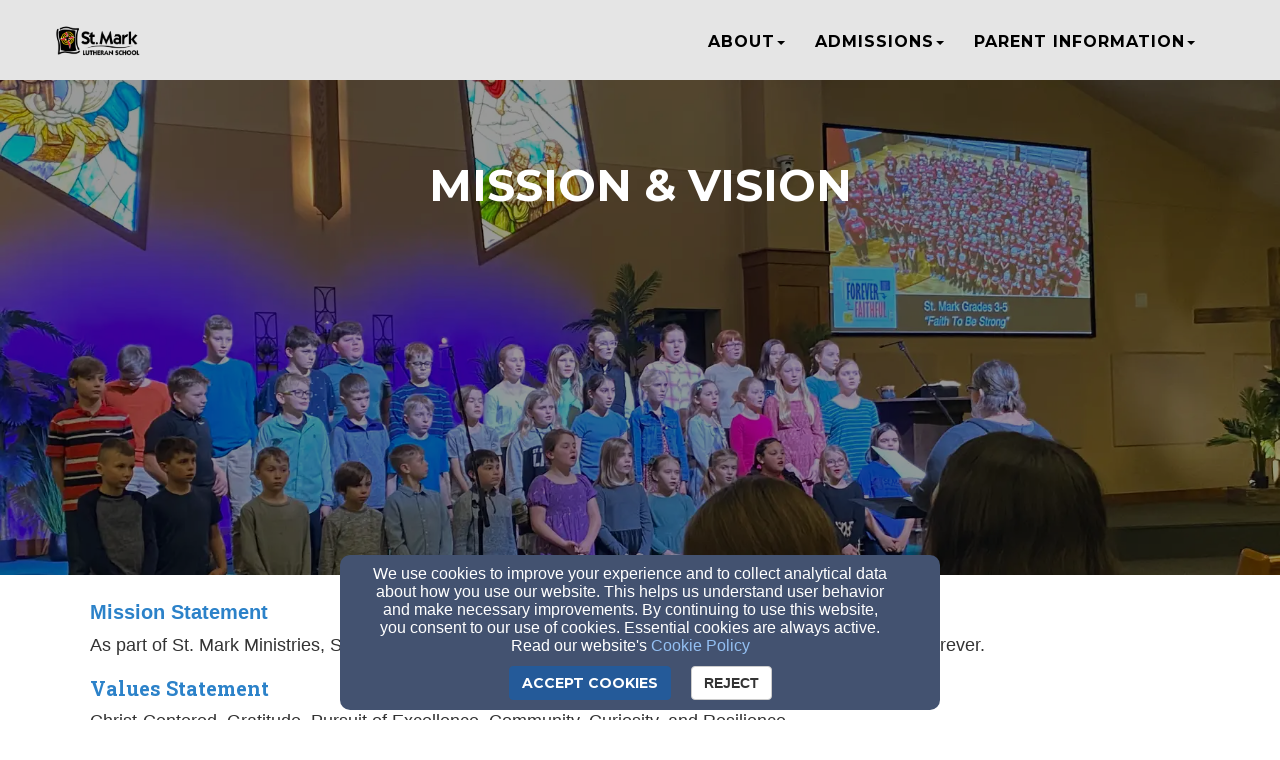

--- FILE ---
content_type: text/html; charset=utf-8
request_url: https://www.stmls.org/page/mission-vision-1
body_size: 32604
content:
<!DOCTYPE html>
<html lang="en" prefix="og: http://ogp.me/ns#">

<head>
    <script>
      document.domain = "stmls.org";
    </script>

    <!-- Basic Page Needs
    ================================================== -->
    <meta charset="utf-8">
    <meta http-equiv="Content-Type" content="text/html; charset=utf-8"/>
    <!--[if IE]>
    <meta http-equiv="x-ua-compatible" content="IE=9"/><![endif]-->
    <meta name="viewport" content="width=device-width, initial-scale=1">
    <meta name="csrf-token" content="eRg44TyjbGEgHJLr8mQ8nPhoSoIpy8T5YBywCAgU" />
            <title>Mission &amp; Vision - St. Mark Lutheran School</title>
        <meta name="title" content="Mission &amp; Vision - St. Mark Lutheran School"/>
    
        <!-- Open Graph and other Meta Tags
    ================================================== -->
    
    
    <meta name="fragment" content="!">

    <script>
      window.parent.postMessage({
        type: 'fw-site-message',
        siteId: '59dc218a-98a8-11ea-8d36-0614187498c1',
        redirect: window.location.pathname + window.location.search + window.location.hash
      }, "*");
    </script>

            <script src="https://www.googletagmanager.com/gtag/js?id=G-TT95HTZ7HK"></script>
        <script>
          var gAnalyticsInterval = setInterval(function() {
            if (cookiesAllowed()) {
              window.dataLayer = window.dataLayer || [];
              function gtag(){dataLayer.push(arguments);}
              gtag('js', new Date());
              gtag('config', 'G-TT95HTZ7HK');
              clearInterval(gAnalyticsInterval);
            }
          }, 100);
        </script>
            <meta charset="utf-8">
    <meta http-equiv="X-UA-Compatible" content="IE=edge">
    <meta name="viewport" content="width=device-width, initial-scale=1">

    
    <!-- Custom Fonts -->
    <link href="https://fonts.googleapis.com/css?family=Montserrat:400,700&display=swap" media="print" onload="this.onload=null;this.removeAttribute('media');" rel="stylesheet" type="text/css">
    <link href='https://fonts.googleapis.com/css?family=Kaushan+Script&display=swap' media="print" onload="this.onload=null;this.removeAttribute('media');" rel='stylesheet' type='text/css'>
    <link href='https://fonts.googleapis.com/css?family=Droid+Serif:400,700,400italic,700italic&display=swap' media="print" onload="this.onload=null;this.removeAttribute('media');" rel='stylesheet' type='text/css'>
    <link href='https://fonts.googleapis.com/css?family=Roboto+Slab:400,100,300,700&display=swap' media="print" onload="this.onload=null;this.removeAttribute('media');" rel='stylesheet' type='text/css'>

    <!--[if lt IE 9]>
    <script src="https://oss.maxcdn.com/libs/html5shiv/3.7.0/html5shiv.js"></script>
    <script src="https://oss.maxcdn.com/libs/respond.js/1.4.2/respond.min.js"></script>
    <![endif]-->

    <script>
        window.prerenderReady = false;
    </script>
    <link rel="preconnect" href="//fw2.s3-us-west-2.amazonaws.com">
    <link rel="preconnect" href="//fonts.gstatic.com/">
    <link rel="preconnect" href="//fonts.googleapis.com/">
    <link rel="preconnect" href="//cdnjs.cloudflare.com">
    <script>
      if (!window.Intl) { document.write('<script src="https://cdnjs.cloudflare.com/polyfill/v3/polyfill.min.js?version=4.8.0&features=Intl.DateTimeFormat%2CIntl.DisplayNames%2CIntl.ListFormat%2CIntl.Locale%2CIntl.NumberFormat%2CIntl.PluralRules%2CIntl.RelativeTimeFormat%2CIntl.getCanonicalLocales"><\/script>'); }
    </script>
                <link rel="preload" href="/dist/js/public.d9e0b9fd3bd7ce134725.css" as="style" onload="this.onload=null;this.rel='stylesheet'">
                <script rel="prefetch" src="/dist/js/public.734afa24b06af300f026.js"></script>
        <link href="/dist/js/icon-styles.1a173e55f2e2e7268e71.css" onload="this.onload=null;this.rel='stylesheet';" rel="preload" as="style" />
    
    <script src="https://ajax.googleapis.com/ajax/libs/webfont/1/webfont.js" async defer></script>

    <script>
      (function(){
        var myCSS = document.createElement( "link" );
        myCSS.rel = "stylesheet";
        myCSS.href = "https://cdnjs.cloudflare.com/ajax/libs/animate.css/4.0.0/animate.compat.css";
        document.head.insertBefore( myCSS, document.head.childNodes[ document.head.childNodes.length - 1 ].nextSibling );
      }())
    </script>
        <link href="/customers/59d22f22-98a8-11ea-9514-0614187498c1/websites/59dc218a-98a8-11ea-8d36-0614187498c1/templates/3/css/theme.css?_t=1728935159" rel="preload" onload="this.onload=null;this.rel=&#039;stylesheet&#039;" as="style" type="text/css" />

    </head>

<body id="page-top">
<a href="#group-mount" style="display: none;" tabindex="0">Jump directly to main content</a>


<!-- Facebook App -->
<nav id="mainNav" class="navbar navbar-default navbar-custom navbar-fixed-top">
    <div class="container">
        <!-- Brand and toggle get grouped for better mobile display -->
        <div class="navbar-header">
            <button type="button" class="navbar-toggle" data-toggle="collapse" data-target="#primary-menu">
                <span class="sr-only">Toggle navigation</span> Menu <i class="fa fa-bars"></i>
            </button>
            
            <div id="siteLogo">
    <div id="logoContainer">
        <span class="navbar-brand page-scroll" style="min-height: 60px" data-fw-model="SiteLogo" data-id="59dc2de2-98a8-11ea-9ea2-0614187498c1">
            <div class="siteLogoMount" style="height: 100%; display: inline-block;"></div>
        </span>
    </div>
    <div id="noLogoContainer" style="display: none">
        <a class="navbar-brand page-scroll"  data-fw-model="SiteLogo" data-id="59dc2de2-98a8-11ea-9ea2-0614187498c1">
            <div style="height: 50px; width: 50px; border: 2px solid rgba(255,255,255,.4);"></div>
        </a>
    </div>
</div>

        </div>
        <!-- /.navbar-collapse -->
        <div class="collapse navbar-collapse dropdown navbar-right"  data-fw-model="Menu" data-id="5a7478f4-98a8-11ea-83be-0614187498c1" id="primary-menu">
    <ul class="nav navbar-nav">
        <li fw-each-item="menu.getItems < :items | call" class="dropdown dropdown-toggle">
            <a fw-on-enter-key-press="item.enterPressed" fw-on-click="item.clicked" fw-href="item.getLink < :details :children | call" fw-html="item.getText < :details :children | call" fw-target="item.getTarget < :details | call" fw-class="item.getClasses < :details | call" fw-menu-item-options="item" role="button" aria-haspopup="true" fw-label="item.getText < :details :children | call" aria-expanded="false" ></a>
            <ul fw-if="item:children | lgt 0" class="dropdown-menu sub-menu">
                <li fw-each-sub="item.getChildren < :children | call">
                    <a fw-on-enter-key-press="sub.enterPressed" fw-on-click="sub.clicked" fw-href="sub.getLink < :details | call" fw-html="sub.getText < :details :children | call" fw-target="sub.getTarget < :details | call" fw-class="item.getClasses < :details | call" fw-label="item.getText < :details :children | call"></a>
                </li>
            </ul>
        </li>
    </ul><!--/.navbar-right -->
</div><!--/.nav-collapse -->

    </div>
    <!-- /.container-fluid -->
</nav>

    <div id="group-mount"></div>



<footer>
    <div class="container">
        <div id="siteFooterContentContainer"></div>
        
        
        <div class="col-md-12" id="contactInfo">
                                            </div>
        <div class="col-md-12" id="social-links">
                            <a target="_blank" href="https://www.facebook.com/stmls.org/"><i class="fa fa-facebook-square"
                                                                               aria-hidden="true"></i></a>
                                                                <a target="_blank" href="https://m.youtube.com/@stmlsgb"><i
                            class="fa fa-youtube-square" aria-hidden="true"></i></a>
                                        <a target="_blank" href="https://www.instagram.com/st.marklutheran/profilecard/?igsh=aGJwam5tOTZnZTJ3"><i
                            class="fa fa-instagram" aria-hidden="true"></i></a>
                                                                        
        </div>
        <div class="col-md-12">
                    </div>
        <div class="col-md-12" id="address">
                    </div>
        <div class="col-md-12" id="adminLogin" style="display: block">
            <a id="adminLoginLink" href="/login">Admin Login</a>
            <a id="adminEditLink" href="#">Edit</a>
        </div>
        <div class="col-md-12" id="copyright" style="display: block">
            <p>&copy; 2026 St. Mark Lutheran School</p>
        </div>
        <div class="col-md-12" id="websitesByFinalweb">
            <span style="display: none"><a href="https://www.finalweb.com?ref=fw2Footer" target="_blank">Church Websites by Finalweb 2.0</a></span>         </div>
    </div>
</footer>


<script type="text/javascript">
      function flatten(array, mutable) {
        var toString = Object.prototype.toString;
        var arrayTypeStr = '[object Array]';

        var result = [];
        var nodes = (mutable && array) || array.slice();
        var node;

        if (!array.length) {
          return result;
        }

        node = nodes.pop();

        do {
          if (toString.call(node) === arrayTypeStr) {
            nodes.push.apply(nodes, node);
          } else {
            result.push(node);
          }
        } while (nodes.length && (node = nodes.pop()) !== undefined);

        result.reverse(); // we reverse result to restore the original order
        return result;
      }
      window.Page = FW.Models.Page.findOrCreate({"id":"dfd7f0e4-98b1-11ea-83c4-0614187498c1","uuid":"dfd7f2e2-98b1-11ea-89f2-0614187498c1","site_id":"59dc218a-98a8-11ea-8d36-0614187498c1","cpage_id":180120966,"content_definition_id":null,"user_account_required":false,"page_specific_permissions_required":0,"title":"Mission & Vision","slug":"mission-vision-1","redirect_to":null,"latest":1,"editing_started":true,"publish_start_time":null,"publish_end_time":null,"published_at":null,"created_at":"2020-05-18T02:47:12.000000Z","updated_at":"2026-01-16T14:08:49.000000Z","deleted_at":null,"properties":null,"groups":[{"id":"2d60e0fa-991b-11ea-9c0d-0614187498c1","page_id":"dfd7f0e4-98b1-11ea-83c4-0614187498c1","content_definition_id":null,"cpage_column_id":null,"cpage_comp_id":null,"properties":{"background_type":"image","background_file_id":"f4f60130-d27a-11ee-a1ff-870b22252284","apparent_size":{"height":569.875,"width":970},"aspect_ratio":{"width":97,"height":57},"height":570},"page_group_layout_id":1,"order_id":null,"created_at":"2020-05-18T15:20:59.000000Z","updated_at":"2024-02-23T19:40:14.000000Z","site_id":null,"layout_settings":{"id":730316,"page_group_id":"2d60e0fa-991b-11ea-9c0d-0614187498c1","template_id":3,"page_group_layout_id":1,"settings":{"background_css":"#FFF","background_opacity":0.4,"min_height":400,"padding_top":5,"background_color":"#000000"},"created_at":"2020-05-18T21:24:35.000000Z","updated_at":"2024-02-23T18:41:36.000000Z"},"layout":{"id":1,"title":"Standard","description":"The standard layout for groups on your site (recommended).","path":"standard","icon":"standard-group.svg","default":1,"properties":{"background_type":{"default":"color"}},"settings":{"background_css":"#FFF"},"created_at":null,"updated_at":null},"sections":[{"id":"2d63c4be-991b-11ea-95b4-0614187498c1","page_group_id":"2d60e0fa-991b-11ea-9c0d-0614187498c1","relatable_id":"5ea33e34-bb25-11ea-8d2f-0614187498c1","cpage_comp_id":null,"order_id":null,"properties":{"col_width":12,"content":"<h1 style=\"text-align: center;\"><br><\/h1><h1 style=\"text-align: center;\"><br><\/h1><h1 style=\"text-align: center;\"><span style=\"color: rgb(255, 255, 255);\">Mission &amp; Vision<\/span><\/h1>","grid_layouts":{"lg":{"i":"section-2d63c4be-991b-11ea-95b4-0614187498c1","x":0,"y":0,"w":12,"h":7,"minH":1,"minW":1}}},"page_section_type_id":2,"page_section_layout_id":4,"created_at":"2020-05-18T15:20:59.000000Z","updated_at":"2024-02-23T18:41:06.000000Z","layout":{"id":4,"page_section_type_id":2,"title":"Standard","description":"The standard layout.","path":"standard","icon":null,"available":1,"default":1,"properties":{"background":{"type":"Background","display_on_add":false,"display_on_edit":true,"default":{"background_color":"#fff","background_opacity":"0","background_css":"none","gradient":false,"gradient_direction":"to right","background_color2":"#fff","texture":null,"background_type":"color","background_file_id":null}},"padding":{"type":"Padding","default":"0","display_on_add":false,"display_on_edit":true},"text-shadow":{"type":"TextShadow","display_on_add":false,"display_on_edit":true,"default":{"h_shadow":0,"v_shadow":0,"blur_radius":0,"color":"#000"}},"animations":{"type":"Animations","display_on_add":false,"display_on_edit":true,"default":[{"trigger":"load","title":"On Element Loaded","types":[{"name":"Load Animation","id":"load","value":""}],"speed":"default","delay":"delay-1s"},{"trigger":"hover","title":"On Element Hovered","types":[{"name":"Hover Animation","id":"hover","value":""}],"speed":"default","delay":"delay-0s"},{"trigger":"scroll","title":"On Element Scrolled into View","types":[{"name":"Scroll Animation","id":"scroll","value":""}],"speed":"default","delay":"delay-0s"}]}},"property_rules":{"rules":[],"messages":[]},"created_at":null,"updated_at":null},"layout_settings":{"id":993252,"page_section_id":"2d63c4be-991b-11ea-95b4-0614187498c1","template_id":3,"page_section_layout_id":4,"properties":[],"created_at":"2020-05-18T21:24:35.000000Z","updated_at":"2020-05-18T21:24:35.000000Z"},"section_layout_settings":[{"id":992898,"page_section_id":"2d63c4be-991b-11ea-95b4-0614187498c1","template_id":4,"page_section_layout_id":4,"properties":null,"created_at":"2020-05-18T15:21:11.000000Z","updated_at":"2020-05-18T15:21:11.000000Z"},{"id":993252,"page_section_id":"2d63c4be-991b-11ea-95b4-0614187498c1","template_id":3,"page_section_layout_id":4,"properties":[],"created_at":"2020-05-18T21:24:35.000000Z","updated_at":"2020-05-18T21:24:35.000000Z"}],"section_type":{"id":2,"title":"Plain Text","description":"A simple text section. You can use this to add text and images to your page with a WYSIWYG","path":"plain-text","order_id":0,"inline_editable":1,"icon":"text-section.svg","available":1,"reseller_section":0,"properties":{"col_width":{"name":"Section Column Width","default":12},"content":{"name":"Section Content","default":"<p>This is a text section.<\/p><p>Click this text to modify it and replace it with your own.<\/p><p>You can change fonts, colors, add images, links, buttons, and more.<\/p><p>This is a text section.<\/p><p>Click this text to modify it and replace it with your own.<\/p><p>You can change fonts, colors, add images, links, buttons, and more.<\/p>","type":"wysiwyg"}},"package_types":["better","best"],"property_rules":{"rules":[],"messages":[]},"created_at":null,"updated_at":null}}]},{"id":"1f7e2bc8-032f-11ef-9b33-0614187498c1","page_id":"dfd7f0e4-98b1-11ea-83c4-0614187498c1","content_definition_id":"0c7e59aa-95ab-11e8-94b4-f40f243741e9","cpage_column_id":null,"cpage_comp_id":null,"properties":{"background_type":"color","apparent_size":{"height":540.1146240234375,"width":970},"aspect_ratio":{"width":7946240,"height":4424619}},"page_group_layout_id":1,"order_id":2,"created_at":"2024-04-25T18:10:39.000000Z","updated_at":"2026-01-16T14:08:49.000000Z","site_id":null,"layout_settings":{"id":2395351,"page_group_id":"1f7e2bc8-032f-11ef-9b33-0614187498c1","template_id":3,"page_group_layout_id":1,"settings":{"background_color":"#FFF","background_opacity":1,"padding_top":20,"padding_side":20},"created_at":"2024-04-25T18:10:39.000000Z","updated_at":"2024-04-25T18:10:39.000000Z"},"layout":{"id":1,"title":"Standard","description":"The standard layout for groups on your site (recommended).","path":"standard","icon":"standard-group.svg","default":1,"properties":{"background_type":{"default":"color"}},"settings":{"background_css":"#FFF"},"created_at":null,"updated_at":null},"sections":[{"id":"74723ee0-5116-11f0-acd3-d1cef9e5bf9a","page_group_id":"1f7e2bc8-032f-11ef-9b33-0614187498c1","relatable_id":"926e6fc2-5116-11f0-904a-0614187498c1","cpage_comp_id":null,"order_id":null,"properties":{"col_width":12,"content":"<p><span style=\"color: rgb(44, 130, 201);\"><strong><span style=\"font-family: Arial; font-size: 20px;\">Mission Statement<\/span><\/strong><\/span><br><span style=\"font-family: Arial; font-size: 18px;\">As part of St. Mark Ministries, St. Mark Lutheran School grows healthy students for today, tomorrow, and forever.<\/span><\/p><p><span style=\"font-size: 20px;\"><strong><span style=\"color: rgb(44, 130, 201);\">Values Statement<\/span><\/strong><\/span><br><span style=\"font-size: 18px; font-family: Arial;\">Christ-Centered, Gratitude, Pursuit of Excellence, Community, Curiosity, and Resilience<\/span><\/p><p><strong><span style=\"font-size: 20px; color: rgb(44, 130, 201);\">Belief Statements<\/span><\/strong><br><span style=\"font-size: 18px; font-family: Arial;\">We believe&hellip;<br>\u25cf each student is deeply valued and loved by God.<br>\u25cf in providing a Christ-centered, high-quality education that nurtures each student&rsquo;s unique potential.<br>\u25cf meaningful opportunities and experiences, rooted in Christian values, develop each student&rsquo;s gifts and talents.<br>\u25cf in fostering meaningful relationships with families, students, and staff to create a supportive community.<br>\u25cf healthy students are spiritually, academically, socially, and emotionally prepared for the future.<br>\u25cf in cultivating a spirit of gratitude for God&rsquo;s blessings in our lives.<br>\u25cf in nurturing curiosity about God&rsquo;s creation and inspiring a lifelong love of learning.<br>\u25cf in fostering resilience in students, empowering them to persevere through challenges with faith, courage, and a growth mindset.<\/span><\/p><br>","grid_layouts":{"lg":{"i":"section-74723ee0-5116-11f0-acd3-d1cef9e5bf9a","x":0,"y":18,"w":12,"h":17,"minH":1,"minW":1},"sm":{"i":"section-74723ee0-5116-11f0-acd3-d1cef9e5bf9a","x":0,"y":18,"w":6,"h":3,"minH":1,"minW":1},"xs":{"i":"section-74723ee0-5116-11f0-acd3-d1cef9e5bf9a","x":0,"y":18,"w":2,"h":3,"minH":1,"minW":1}},"fonts":["Arial"]},"page_section_type_id":2,"page_section_layout_id":4,"created_at":"2025-06-24T16:16:23.000000Z","updated_at":"2026-01-16T14:08:49.000000Z","layout":{"id":4,"page_section_type_id":2,"title":"Standard","description":"The standard layout.","path":"standard","icon":null,"available":1,"default":1,"properties":{"background":{"type":"Background","display_on_add":false,"display_on_edit":true,"default":{"background_color":"#fff","background_opacity":"0","background_css":"none","gradient":false,"gradient_direction":"to right","background_color2":"#fff","texture":null,"background_type":"color","background_file_id":null}},"padding":{"type":"Padding","default":"0","display_on_add":false,"display_on_edit":true},"text-shadow":{"type":"TextShadow","display_on_add":false,"display_on_edit":true,"default":{"h_shadow":0,"v_shadow":0,"blur_radius":0,"color":"#000"}},"animations":{"type":"Animations","display_on_add":false,"display_on_edit":true,"default":[{"trigger":"load","title":"On Element Loaded","types":[{"name":"Load Animation","id":"load","value":""}],"speed":"default","delay":"delay-1s"},{"trigger":"hover","title":"On Element Hovered","types":[{"name":"Hover Animation","id":"hover","value":""}],"speed":"default","delay":"delay-0s"},{"trigger":"scroll","title":"On Element Scrolled into View","types":[{"name":"Scroll Animation","id":"scroll","value":""}],"speed":"default","delay":"delay-0s"}]}},"property_rules":{"rules":[],"messages":[]},"created_at":null,"updated_at":null},"layout_settings":{"id":3712340,"page_section_id":"74723ee0-5116-11f0-acd3-d1cef9e5bf9a","template_id":3,"page_section_layout_id":4,"properties":[],"created_at":"2025-06-24T16:16:23.000000Z","updated_at":"2025-06-24T16:16:23.000000Z"},"section_layout_settings":[{"id":3712340,"page_section_id":"74723ee0-5116-11f0-acd3-d1cef9e5bf9a","template_id":3,"page_section_layout_id":4,"properties":[],"created_at":"2025-06-24T16:16:23.000000Z","updated_at":"2025-06-24T16:16:23.000000Z"}],"section_type":{"id":2,"title":"Plain Text","description":"A simple text section. You can use this to add text and images to your page with a WYSIWYG","path":"plain-text","order_id":0,"inline_editable":1,"icon":"text-section.svg","available":1,"reseller_section":0,"properties":{"col_width":{"name":"Section Column Width","default":12},"content":{"name":"Section Content","default":"<p>This is a text section.<\/p><p>Click this text to modify it and replace it with your own.<\/p><p>You can change fonts, colors, add images, links, buttons, and more.<\/p><p>This is a text section.<\/p><p>Click this text to modify it and replace it with your own.<\/p><p>You can change fonts, colors, add images, links, buttons, and more.<\/p>","type":"wysiwyg"}},"package_types":["better","best"],"property_rules":{"rules":[],"messages":[]},"created_at":null,"updated_at":null}}]}]});
      FW.store.set('FWController', 'page');
      FW.store.set({
        page: Page,
        groups: Page.get('groups'),
        sections: new FW.Models.PageSections(flatten(Page.get('groups').pluck('sections').map(function(s){return s.models;})))
      });
      Page.groups = Page.get('groups');
      Page.sections = FW.store.get('sections');
                        // don't change the name of this in the store. It's referenced in PageGroup::boot();
          FW.store.set('group-2d60e0fa-991b-11ea-9c0d-0614187498c1-background', FW.Models.File.findOrCreate({"id":"f4f60130-d27a-11ee-a1ff-870b22252284","site_id":"59dc218a-98a8-11ea-8d36-0614187498c1","original_id":null,"original_web_url":null,"sample_file_id":null,"live_stream_channel_id":null,"gallery_order_id":null,"file_type_id":1,"fw1_file_id":null,"location":"s3","visibility":"public","price":"0.00","hidden":0,"application_file":0,"application_id":null,"skip_preview":0,"total_size":2047758,"folder_prefix":"files\/","extension":"jpg","uploaded":1,"processed":1,"high_quality_thumbnails":0,"title":"3-5 Singing.JPG","author":null,"author_last":null,"reference":null,"parsed_reference":null,"reference_min_index":-1,"reference_max_index":-1,"subtitle":null,"description":null,"featured_image_file_id":null,"display_date":"2024-02-23 18:40:28","details":{"original_filename":"3-5 Singing.JPG","original_size":2047758,"mime_type":"image\/jpeg","width":"4032","height":"3024"},"remote_file":null,"deleted_at":null,"youtube_video_id":null,"vimeo_video_id":null,"created_at":"2024-02-23T18:40:28.000000Z","updated_at":"2024-02-23T18:40:31.000000Z","duration":null,"is_sermon":false,"file_type":{"id":1,"name":"Image","slug":"image","default_icon":"file-picture-o","mime_types":["image\/jpeg","image\/pjpeg","image\/png","image\/tiff","image\/x-tiff","image\/bmp","image\/x-windows-bmp","image\/gif","image\/x-icon"],"created_at":"2025-08-27T20:30:08.000000Z","updated_at":"2025-08-27T20:30:08.000000Z"},"live_stream_channel":null}));
                          FW.Models.PageSection.parseJsonData([{"name":"section-2d63c4be-991b-11ea-95b4-0614187498c1-files","model":"Files","type":"model","data":[]}]);
                                        FW.Models.PageSection.parseJsonData([{"name":"section-74723ee0-5116-11f0-acd3-d1cef9e5bf9a-files","model":"Files","type":"model","data":[]}]);
                    FW.store.set('jsonLoaded', true);
    </script>
    <script>
                $.ajaxSetup({
          beforeSend: function(request, settings) {
            if (settings.url.startsWith('/') || settings.url.indexOf(document.domain) >= 0) {
              request.setRequestHeader('X-XSRF-TOKEN', Cookies.get("XSRF-TOKEN"));
            }
          }
        });
        // we run the code below to make sure the CSRF token is refreshed if someone is filling out
        // a really long form.
        setInterval(function(){
          $.get('/refresh-token').done(function(){
            $.ajaxSetup({
              beforeSend: function(request, settings) {
                if (settings.url.startsWith('/') || settings.url.indexOf(document.domain) >= 0) {
                  request.setRequestHeader('X-XSRF-TOKEN', Cookies.get("XSRF-TOKEN"));
                }
              }
            });
          });
        }, 1000*60*119); //refresh the token every 19 minutes

      
                        FW.store.set('template', FW.Models.Template.findOrCreate({"id":3,"name":"Bradbury","icon":"bradbury.jpg","slug":"bradbury","package_types":null,"description":"Easily legible text and a professional look","created_at":null,"updated_at":null,"full_page_image_enabled":0,"path_id":3,"page_section_layouts":[{"id":2,"page_section_type_id":3,"title":"List Layout","description":"Displays the most recent posts in a list layout.","path":"list","icon":"blog-list.svg","available":1,"default":0,"properties":[],"property_rules":{"rules":[],"messages":[]},"created_at":null,"updated_at":null},{"id":6,"page_section_type_id":5,"title":"Standard","description":"The standard layout.","path":"standard","icon":null,"available":1,"default":1,"properties":{"text-shadow":{"type":"TextShadow","display_on_add":false,"display_on_edit":true,"default":{"h_shadow":0,"v_shadow":0,"blur_radius":0,"shadow_css":"0 0 0 #000","color":"#000"}},"animations":{"type":"Animations","display_on_add":false,"display_on_edit":true,"default":[{"trigger":"load","title":"On Element Loaded","types":[{"name":"Load Animation","id":"load","value":""}],"speed":"default","delay":"delay-1s"},{"trigger":"hover","title":"On Element Hovered","types":[{"name":"Hover Animation","id":"hover","value":""}],"speed":"default","delay":"delay-0s"},{"trigger":"scroll","title":"On Element Scrolled into View","types":[{"name":"Scroll Animation","id":"scroll","value":""}],"speed":"default","delay":"delay-0s"}]}},"property_rules":{"rules":[],"messages":[]},"created_at":null,"updated_at":null},{"id":23,"page_section_type_id":7,"title":"List Layout","description":"Displays a list of media library files in list layout.","path":"list","icon":"media-library-list.svg","available":1,"default":0,"properties":{"use_custom_colors":{"type":"Checkbox","name":"Use Custom Styles","default":false,"display_on_add":false,"display_on_edit":true},"title_color":{"type":"Color","name":"Title Color","default":"#337ab7","display_on_add":false,"display_on_edit":true},"title_font_size":{"type":"Slider","name":"Font Size","default":"20","display_on_add":false,"display_on_edit":true,"extraProps":{"min":5,"max":100,"step":1}},"date_color":{"type":"Color","name":"Date Color","default":"#333","display_on_add":false,"display_on_edit":true},"author_color":{"type":"Color","name":"Author Color","default":"#333","display_on_add":false,"display_on_edit":true},"description_color":{"type":"Color","name":"Description Color","default":"#333","display_on_add":false,"display_on_edit":true},"background_color":{"type":"Color","name":"Background Color","default":"#7D7D7D","display_on_add":false,"display_on_edit":true},"background_opacity":{"type":"Slider","name":"Background Opacity","default":".25","display_on_add":false,"display_on_edit":true},"background_hover_color":{"type":"Color","name":"Background Hover Color","default":"#7D7D7D","display_on_add":false,"display_on_edit":true},"background_hover_opacity":{"type":"Slider","name":"Background Overlay Opacity","default":".35","display_on_add":false,"display_on_edit":true}},"property_rules":{"rules":[],"messages":[]},"created_at":null,"updated_at":null},{"id":36,"page_section_type_id":7,"title":"Series Layout","description":"Displays a list of media library files by series.","path":"series","icon":"media-library-series.svg","available":1,"default":0,"properties":{"use_custom_colors":{"type":"Checkbox","name":"Use Custom Colors","default":false,"display_on_add":false,"display_on_edit":true},"title_color":{"type":"Color","name":"Title Color","default":"#337ab7","display_on_add":false,"display_on_edit":true},"description_color":{"type":"Color","name":"Description Color","default":"#333","display_on_add":false,"display_on_edit":true},"background_color":{"type":"Color","name":"Background Color","default":"#7D7D7D","display_on_add":false,"display_on_edit":true},"background_opacity":{"type":"Slider","name":"Background Opacity","default":".25","display_on_add":false,"display_on_edit":true},"background_hover_color":{"type":"Color","name":"Background Hover Color","default":"#7D7D7D","display_on_add":false,"display_on_edit":true},"background_hover_opacity":{"type":"Slider","name":"Background Overlay Opacity","default":".35","display_on_add":false,"display_on_edit":true},"overlay_color":{"type":"Color","name":"Overlay Color","default":"#001AFF","display_on_add":false,"display_on_edit":true},"overlay_opacity":{"type":"Slider","name":"Overlay Opacity","default":".11","display_on_add":false,"display_on_edit":true}},"property_rules":{"rules":[],"messages":[]},"created_at":null,"updated_at":null},{"id":37,"page_section_type_id":7,"title":"Small Block Layout","description":"Displays a list of media library files with a small thumbnail","path":"small-block","icon":"media-library-small-block.svg","available":1,"default":0,"properties":{"use_custom_colors":{"type":"Checkbox","name":"Use Custom Colors","default":false,"display_on_add":false,"display_on_edit":true},"title_color":{"type":"Color","name":"Title Color","default":"#337ab7","display_on_add":false,"display_on_edit":true},"author_color":{"type":"Color","name":"Author Color","default":"#333","display_on_add":false,"display_on_edit":true},"date_color":{"type":"Color","name":"Date Color","default":"#333","display_on_add":false,"display_on_edit":true},"background_color":{"type":"Color","name":"Background Color","default":"#7D7D7D","display_on_add":false,"display_on_edit":true},"background_opacity":{"type":"Slider","name":"Background Opacity","default":".25","display_on_add":false,"display_on_edit":true},"background_hover_color":{"type":"Color","name":"Background Hover Color","default":"#7D7D7D","display_on_add":false,"display_on_edit":true},"background_hover_opacity":{"type":"Slider","name":"Background Overlay Opacity","default":".35","display_on_add":false,"display_on_edit":true}},"property_rules":{"rules":[],"messages":[]},"created_at":null,"updated_at":null},{"id":40,"page_section_type_id":34,"title":"Calendar","description":"The calendar layout.","path":"calendar","icon":null,"available":1,"default":1,"properties":{"height":{"default":"500","type":"Slider","display_on_add":false,"display_on_edit":true,"inline_editable":false,"extraProps":{"min":500,"max":1500}}},"property_rules":{"rules":[],"messages":[]},"created_at":null,"updated_at":null},{"id":39,"page_section_type_id":35,"title":"List","description":"The list layout.","path":"list","icon":null,"available":1,"default":1,"properties":[],"property_rules":{"rules":[],"messages":[]},"created_at":null,"updated_at":null},{"id":38,"page_section_type_id":35,"title":"Calendar","description":"The calendar layout.","path":"calendar","icon":null,"available":1,"default":1,"properties":{"height":{"default":"500","type":"Slider","display_on_add":false,"display_on_edit":true,"inline_editable":false,"extraProps":{"min":500,"max":1500}}},"property_rules":{"rules":[],"messages":[]},"created_at":null,"updated_at":null},{"id":41,"page_section_type_id":34,"title":"List","description":"The list layout.","path":"list","icon":null,"available":1,"default":1,"properties":[],"property_rules":{"rules":[],"messages":[]},"created_at":null,"updated_at":null},{"id":44,"page_section_type_id":27,"title":"Horizontal","description":"Displays the upcoming events from left to right.","path":"horizontal","icon":null,"available":1,"default":0,"properties":[],"property_rules":{"rules":[],"messages":[]},"created_at":null,"updated_at":null},{"id":46,"page_section_type_id":31,"title":"List","description":"A list layout.","path":"list","icon":null,"available":1,"default":1,"properties":[],"property_rules":{"rules":[],"messages":[]},"created_at":null,"updated_at":null},{"id":48,"page_section_type_id":40,"title":"Standard","description":"Standard Layout.","path":"standard","icon":null,"available":1,"default":1,"properties":[],"property_rules":{"rules":[],"messages":[]},"created_at":null,"updated_at":null},{"id":49,"page_section_type_id":41,"title":"Standard","description":"Standard Layout.","path":"standard","icon":null,"available":1,"default":1,"properties":[],"property_rules":{"rules":[],"messages":[]},"created_at":null,"updated_at":null},{"id":53,"page_section_type_id":13,"title":"Media Layout","description":"A layout for a media feed.","path":"media","icon":null,"available":1,"default":1,"properties":{"arrow-color":{"name":"Arrow Color","type":"Color","display_on_add":false,"display_on_edit":true,"default":{"color":"#000"}}},"property_rules":{"rules":[],"messages":[]},"created_at":null,"updated_at":null},{"id":54,"page_section_type_id":7,"title":"Horizontal Layout","description":"Displays a list of media library files in horizontal layout.","path":"horizontal","icon":"media-library-horizontal.svg","available":1,"default":0,"properties":{"arrow-color":{"name":"Arrow Color","type":"Color","display_on_add":false,"display_on_edit":true,"default":{"color":"#000"}}},"property_rules":{"rules":[],"messages":[]},"created_at":null,"updated_at":null},{"id":55,"page_section_type_id":7,"title":"Player Layout","description":"Displays a list of media library files in block layout.","path":"player","icon":"media-library-block.svg","available":1,"default":1,"properties":{"height":{"type":"Slider","name":"Height","default":400,"display_on_add":false,"display_on_edit":true,"extraProps":{"min":0,"max":2000}},"use_custom_colors":{"type":"Checkbox","name":"Use Custom Colors","default":false,"display_on_add":false,"display_on_edit":true},"title_color":{"type":"Color","name":"Title Color","default":"#337ab7","display_on_add":false,"display_on_edit":true},"date_color":{"type":"Color","name":"Date Color","default":"#333","display_on_add":false,"display_on_edit":true},"author_color":{"type":"Color","name":"Author Color","default":"#333","display_on_add":false,"display_on_edit":true},"background_color":{"type":"Color","name":"Background Color","default":"#7D7D7D","display_on_add":false,"display_on_edit":true},"background_opacity":{"type":"Slider","name":"Background Opacity","default":".25","display_on_add":false,"display_on_edit":true},"background_hover_color":{"type":"Color","name":"Background Hover Color","default":"#7D7D7D","display_on_add":false,"display_on_edit":true},"background_hover_opacity":{"type":"Slider","name":"Background Overlay Opacity","default":".35","display_on_add":false,"display_on_edit":true},"overlay_color":{"type":"Color","name":"Overlay Color","default":"#001AFF","display_on_add":false,"display_on_edit":true},"overlay_opacity":{"type":"Slider","name":"Overlay Opacity","default":".11","display_on_add":false,"display_on_edit":true},"background_active_color":{"type":"Color","name":"Background Active Color","default":"#7D7D7D","display_on_add":false,"display_on_edit":true}},"property_rules":{"rules":[],"messages":[]},"created_at":null,"updated_at":null},{"id":56,"page_section_type_id":44,"title":"Standard Layout","description":"Standard AME layout.","path":"standard","icon":"ame-standard.svg","available":1,"default":0,"properties":[],"property_rules":{"rules":[],"messages":[]},"created_at":null,"updated_at":null},{"id":58,"page_section_type_id":46,"title":"Standard Layout","description":"Standard layout.","path":"standard","icon":"standard.svg","available":1,"default":1,"properties":[],"property_rules":{"rules":[],"messages":[]},"created_at":null,"updated_at":null},{"id":59,"page_section_type_id":47,"title":"Standard Layout","description":"Standard layout.","path":"standard","icon":"standard.svg","available":1,"default":1,"properties":[],"property_rules":{"rules":[],"messages":[]},"created_at":null,"updated_at":null},{"id":63,"page_section_type_id":51,"title":"Online Office","description":"Online office section.","path":"online-office","icon":"servant-keeper.svg","available":1,"default":1,"properties":[],"property_rules":{"rules":[],"messages":[]},"created_at":null,"updated_at":null},{"id":64,"page_section_type_id":51,"title":"Member Portal","description":"Servant Keeper Member Portal.","path":"member-portal","icon":"servant-keeper.svg","available":1,"default":1,"properties":[],"property_rules":{"rules":[],"messages":[]},"created_at":null,"updated_at":null},{"id":65,"page_section_type_id":51,"title":"Directory","description":"Servant Keeper Directory.","path":"directory","icon":"servant-keeper.svg","available":1,"default":1,"properties":[],"property_rules":{"rules":[],"messages":[]},"created_at":null,"updated_at":null},{"id":66,"page_section_type_id":51,"title":"Giving Button","description":"Servant Keeper giving button.","path":"donation-button","icon":"servant-keeper.svg","available":0,"default":1,"properties":[],"property_rules":{"rules":[],"messages":[]},"created_at":null,"updated_at":null},{"id":68,"page_section_type_id":7,"title":"Carousel Layout","description":"Displays a list of media library files in carousel layout.","path":"carousel","icon":"media-library-carousel.svg","available":1,"default":0,"properties":{"use_custom_colors":{"type":"Checkbox","name":"Use Custom Colors","default":false,"display_on_add":false,"display_on_edit":true},"title_color":{"type":"Color","name":"Title Color","default":"#337ab7","display_on_add":false,"display_on_edit":true},"date_color":{"type":"Color","name":"Date Color","default":"#333","display_on_add":false,"display_on_edit":true},"author_color":{"type":"Color","name":"Author Color","default":"#333","display_on_add":false,"display_on_edit":true},"background_color":{"type":"Color","name":"Background Color","default":"#7D7D7D","display_on_add":false,"display_on_edit":true},"background_opacity":{"type":"Slider","name":"Background Opacity","default":".25","display_on_add":false,"display_on_edit":true},"background_hover_color":{"type":"Color","name":"Background Hover Color","default":"#7D7D7D","display_on_add":false,"display_on_edit":true},"background_hover_opacity":{"type":"Slider","name":"Background Overlay Opacity","default":".35","display_on_add":false,"display_on_edit":true},"overlay_color":{"type":"Color","name":"Overlay Color","default":"#001AFF","display_on_add":false,"display_on_edit":true},"overlay_opacity":{"type":"Slider","name":"Overlay Opacity","default":".11","display_on_add":false,"display_on_edit":true}},"property_rules":{"rules":[],"messages":[]},"created_at":null,"updated_at":null},{"id":69,"page_section_type_id":53,"title":"Volunteer counter","description":"Volunteer counter   .","path":"standard","icon":"volunteer-counter.svg","available":1,"default":0,"properties":[],"property_rules":{"rules":[],"messages":[]},"created_at":null,"updated_at":null},{"id":70,"page_section_type_id":54,"title":"Volunteer Summary","description":"Volunteer Summary.","path":"standard","icon":"volunteer-summary.svg","available":1,"default":0,"properties":[],"property_rules":{"rules":[],"messages":[]},"created_at":null,"updated_at":null},{"id":71,"page_section_type_id":55,"title":"Share Button","description":"Share Button.","path":"standard","icon":"share-button.svg","available":1,"default":0,"properties":[],"property_rules":{"rules":[],"messages":[]},"created_at":null,"updated_at":null},{"id":72,"page_section_type_id":3,"title":"News Layout","description":"Displays the most recent posts in a list layout with single sentences.","path":"news","icon":"blog-list.svg","available":1,"default":0,"properties":{"hide_author":{"type":"Checkbox","name":"Hide Author","display_on_add":false,"display_on_edit":true,"default":false}},"property_rules":{"rules":[],"messages":[]},"created_at":null,"updated_at":null},{"id":74,"page_section_type_id":51,"title":"Giving Embed","description":"Servant Keeper Giving Embed.","path":"giving-embed","icon":"servant-keeper.svg","available":1,"default":0,"properties":[],"property_rules":{"rules":[],"messages":[]},"created_at":null,"updated_at":null}]}));
      FW.store.set('sites', new FW.Models.Sites([{"id":"59dc218a-98a8-11ea-8d36-0614187498c1","customer_id":"59d22f22-98a8-11ea-9514-0614187498c1","sec_id":null,"title":"St. Mark Lutheran School","slug":"st-mark-lutheran-school","aws_user":"production-fw2-fwsite-59dc218a-98a8-11ea-8d36-0614187498c1","aws_s3_root":"customers\/59d22f22-98a8-11ea-9514-0614187498c1\/sites\/59dc218a-98a8-11ea-8d36-0614187498c1\/","aws_access_key":"ASIAWG3J3D4BTAG7K52R","aws_expiration":"2025-12-20T07:59:55.000000Z","ga_tracking_id":"G-TT95HTZ7HK","template_id":3,"user_account_required":0,"page_specific_permissions_required":0,"use_custom_registration_email":0,"custom_registration_email":null,"homepage_page_id":"59dbf048-98a8-11ea-8e8f-0614187498c1","404_page_id":null,"footer_group_id":null,"deleted_at":null,"created_at":"2020-05-18T01:39:01.000000Z","updated_at":"2025-12-19T19:59:55.000000Z","properties":{"fbPage":"https:\/\/www.facebook.com\/stmls.org\/","twitterAccount":"","googleAccount":"","address":"","city":"","state":"","zipCode":"","email":"","phone":"","layoutSettings":{"background_css":"undefined","background_type":"image","background_file_id":"1bc85330-98b4-11ea-a03b-9d1fe6a55014","background_opacity":0.3,"texture":"shattered.png"},"hideQuickSetup":true,"quickSetupEmail":"","favicon_file_id":null,"fbAppID":"","social_media_settings":{"disabled":"RedditTelegramWhatsAppLinkedIn","shape":"square"},"banner_alert":{"enable_banner":false,"banner_content":"<h3 style=\"text-align: center;\"><span style=\"color: rgb(209, 72, 65);\">Wisconsin Parental School Choice Meeting<\/span><\/h3><h3 style=\"text-align: center;\"><span style=\"color: rgb(209, 72, 65);\">Thursday, 11\/21 from 6:30-7:30 p.m.<\/span><\/h3>","banner_style":"warning"},"youtubeAccount":"https:\/\/m.youtube.com\/@stmlsgb","instagramAccount":"https:\/\/www.instagram.com\/st.marklutheran\/profilecard\/?igsh=aGJwam5tOTZnZTJ3"},"private_store_settings":null,"store_settings":null,"app_properties":null,"app_donation_url":null,"app_enabled":0,"auto_publish":1,"template_settings":{"id":22624,"site_id":"59dc218a-98a8-11ea-8d36-0614187498c1","template_id":3,"settings":{"menus":{"primary_menu":{"name":"Top Menu","menu_id":null,"options":{"show_login_button":true},"description":"This menu is displayed at the top of every page."},"secondary_menu":{"name":"Footer Menu","menu_id":null,"options":[],"description":"This menu is displayed in the footer of every page."}},"colors":{"primary_color":{"name":"Primary Color","value":{"r":36,"g":90,"b":153,"a":1}},"primary_color_2":{"name":"Primary Color Darker Shade","value":{"r":36,"g":90,"b":153,"a":1}},"primary_color_3":{"name":"Primary Color Light Shade (For Footer)","value":{"r":228,"g":226,"b":225,"a":0.55}},"link_color":{"name":"Link Color","value":{"r":36,"g":90,"b":153,"a":1}},"link_hover_color":{"name":"Link Hover Color","value":{"r":36,"g":90,"b":153,"a":1}},"secondary_color":{"name":"Secondary Color","value":{"r":248,"g":63,"b":57,"a":1}},"tab_color":{"name":"Tab Section Button Color","value":{"r":36,"g":90,"b":153,"a":1}},"menu_text_color":{"name":"Menu Text Color","value":{"r":0,"g":0,"b":0,"a":1}},"menu_text_hover_color":{"name":"Menu Text Hover Color","value":{"r":36,"g":90,"b":153,"a":1}},"menu_text_color_fixed":{"name":"Menu Text Fixed Color","value":{"r":0,"g":0,"b":0,"a":1}},"menu_text_hover_color_fixed":{"name":"Menu Text Fixed Hover Color","value":{"r":36,"g":90,"b":153,"a":1}},"menu_background_color":{"name":"Menu Background Color","value":{"r":229,"g":229,"b":229,"a":1}},"submenu_text_color":{"name":"Submenu Text Color","value":{"r":255,"g":255,"b":255,"a":1}},"submenu_background_color":{"name":"Submenu Background Color","value":{"r":0,"g":0,"b":0,"a":1}},"submenu_hover_background_color":{"name":"Submenu Hover Background Color","value":{"r":248,"g":63,"b":57,"a":1}},"submenu_hover_text_color":{"name":"Submenu Hover Text Color","value":{"r":252,"g":55,"b":55,"a":1}}},"custom_header_icon_file_id":null,"hideLoginButton":null,"hideCopyright":null,"hideSitesByFinalweb":true,"hideFooter":false,"css":".media-file {\n    background: rgba(0, 0, 0, .4) !important;\n}\n.affix-top .nav li a {\n    font-weight: 600;\n    font-size: 16px;\n}\n\n.affix .nav li a {\n    font-weight: 600;\n    font-size: 16px;\n}"},"created_at":"2020-05-18T01:39:03.000000Z","updated_at":"2024-10-14T19:45:59.000000Z","template":{"id":3,"name":"Bradbury","icon":"bradbury.jpg","slug":"bradbury","package_types":null,"description":"Easily legible text and a professional look","created_at":null,"updated_at":null,"full_page_image_enabled":0,"path_id":3}},"dev_domain":"st-mark-lutheran-school.finalweb2.finalweb.net","public_url":"https:\/\/www.stmls.org\/","has_valid_square_token":false,"square_merchant_info":null,"customer":{"id":"59d22f22-98a8-11ea-9514-0614187498c1","cca_id":null,"status":"customer","contact_first_name":null,"contact_last_name":null,"job_title":null,"organization":"St. Mark Lutheran School","address_line_1":"2066 Lawrence Dr","address_line_2":null,"city":"De Pere","state":"WI","zip":"54115","country":null,"phone":"9204949113","fax":null,"faithlife_import":false,"reseller_agreement":0,"reseller_white_label":0,"reseller_development_domain":null,"reseller_website":null,"reseller_logo_file_id":null,"reseller_product_name":null,"reseller_product_short_name":null,"reseller_trial_post_back_url":null,"reseller_signup_post_back_url":null,"reseller_signup_key":null,"reseller_monthly_price":null,"reseller_manages_payment":null,"sk_web_id":null,"sk_package":null,"sk_opt_in_date":null,"space_override":null,"timezone":"America\/Chicago","plivo_subaccount_id":null,"plivo_unpaid_overage_date":null,"aws_s3_bytes_used":2009221352,"allow_user_registration":false,"require_user_approval":true,"user_registration_properties":null,"personal_followup_sent_at":null,"trial_start_date":null,"trial_end_date":null,"signup_date":null,"deleted_at":null,"created_at":"2020-05-18T01:39:01.000000Z","updated_at":"2026-01-20T10:06:49.000000Z","reseller_customer_id":null,"is_old_customer":true,"timezone_offset":-6,"is_demo_email":false,"reseller":null,"domain_names":[{"id":"dbc0508e-ac37-11ea-9304-0614187498c1","customer_id":"59d22f22-98a8-11ea-9514-0614187498c1","url":"stmls.org","parent_url":null,"handler":"site","redirect_url":null,"prefix_www":true,"status":"external","epp_code":null,"transfer_email":null,"transfer_order_id":null,"transfer_status":null,"transfer_status_id":null,"owned_by_finalweb":false,"is_faithlife_domain":false,"email_type":"other","enom_name_servers":null,"finalweb_dns":false,"verification_string":"FyoJnCmhzfqDrn6Z","verification_attempts":0,"verified":true,"dns_records_updated_at":"2025-04-07 13:23:33","dns_information":{"name_servers":{"ivan.ns.cloudflare.com":"108.162.193.120","vera.ns.cloudflare.com":"172.64.32.147"},"host_dns_correct":true,"host":"35.160.224.169"},"original_dns_records":null,"lets_encrypt_requested_at":"2020-07-08T22:07:46.000000Z","lets_encrypt_enabled":1,"site_id":"59dc218a-98a8-11ea-8d36-0614187498c1","dns_configured_at":null,"created_at":"2020-06-11T23:04:09.000000Z","updated_at":"2025-04-07T13:23:33.000000Z","primary":0,"deleted_at":null},{"id":"2316f2b2-c18c-11ea-a90b-0614187498c1","customer_id":"59d22f22-98a8-11ea-9514-0614187498c1","url":"k5.stmls.org","parent_url":"stmls.org","handler":"site","redirect_url":null,"prefix_www":false,"status":"sub_domain","epp_code":null,"transfer_email":null,"transfer_order_id":null,"transfer_status":null,"transfer_status_id":null,"owned_by_finalweb":false,"is_faithlife_domain":false,"email_type":"other","enom_name_servers":null,"finalweb_dns":false,"verification_string":"Xpr8XT4lIL3ZnBii","verification_attempts":0,"verified":true,"dns_records_updated_at":"2025-04-07 13:23:33","dns_information":{"name_servers":[],"host_dns_correct":true,"host":"35.160.224.169"},"original_dns_records":null,"lets_encrypt_requested_at":"2020-07-09T02:43:57.000000Z","lets_encrypt_enabled":1,"site_id":"583ad594-b895-11ea-b7f7-0614187498c1","dns_configured_at":null,"created_at":"2020-07-09T02:30:21.000000Z","updated_at":"2025-04-07T13:23:33.000000Z","primary":0,"deleted_at":null},{"id":"3371d3c0-c18c-11ea-8eb3-0614187498c1","customer_id":"59d22f22-98a8-11ea-9514-0614187498c1","url":"preschool.stmls.org","parent_url":"stmls.org","handler":"site","redirect_url":null,"prefix_www":false,"status":"sub_domain","epp_code":null,"transfer_email":null,"transfer_order_id":null,"transfer_status":null,"transfer_status_id":null,"owned_by_finalweb":false,"is_faithlife_domain":false,"email_type":"other","enom_name_servers":null,"finalweb_dns":false,"verification_string":"peHmP0zR65fbpXHy","verification_attempts":0,"verified":true,"dns_records_updated_at":"2025-04-07 13:23:34","dns_information":{"name_servers":[],"host_dns_correct":true,"host":"35.160.224.169"},"original_dns_records":null,"lets_encrypt_requested_at":"2020-07-09T03:03:31.000000Z","lets_encrypt_enabled":1,"site_id":"8aba3128-b89e-11ea-a46c-0614187498c1","dns_configured_at":null,"created_at":"2020-07-09T02:30:49.000000Z","updated_at":"2025-04-07T13:23:34.000000Z","primary":0,"deleted_at":null},{"id":"52a0e2a4-c18c-11ea-9e9e-0614187498c1","customer_id":"59d22f22-98a8-11ea-9514-0614187498c1","url":"second.stmls.org","parent_url":"stmls.org","handler":"site","redirect_url":null,"prefix_www":false,"status":"sub_domain","epp_code":null,"transfer_email":null,"transfer_order_id":null,"transfer_status":null,"transfer_status_id":null,"owned_by_finalweb":false,"is_faithlife_domain":false,"email_type":"other","enom_name_servers":null,"finalweb_dns":false,"verification_string":"9gPToCXEBEdD9CTG","verification_attempts":0,"verified":true,"dns_records_updated_at":"2025-04-07 13:23:34","dns_information":{"name_servers":[],"host_dns_correct":true,"host":"35.160.224.169"},"original_dns_records":null,"lets_encrypt_requested_at":"2020-07-09T03:03:41.000000Z","lets_encrypt_enabled":1,"site_id":"0b0a914a-b8e7-11ea-83d3-0614187498c1","dns_configured_at":null,"created_at":"2020-07-09T02:31:41.000000Z","updated_at":"2025-04-07T13:23:34.000000Z","primary":0,"deleted_at":null},{"id":"64df2200-c18c-11ea-83b4-0614187498c1","customer_id":"59d22f22-98a8-11ea-9514-0614187498c1","url":"first.stmls.org","parent_url":"stmls.org","handler":"site","redirect_url":null,"prefix_www":false,"status":"sub_domain","epp_code":null,"transfer_email":null,"transfer_order_id":null,"transfer_status":null,"transfer_status_id":null,"owned_by_finalweb":false,"is_faithlife_domain":false,"email_type":"other","enom_name_servers":null,"finalweb_dns":false,"verification_string":"lpGhWNPNnZwDgNSq","verification_attempts":0,"verified":true,"dns_records_updated_at":"2025-04-07 13:23:35","dns_information":{"name_servers":[],"host_dns_correct":true,"host":"35.160.224.169"},"original_dns_records":null,"lets_encrypt_requested_at":"2020-07-09T03:03:51.000000Z","lets_encrypt_enabled":1,"site_id":"ecb0c1ae-b87f-11ea-bc27-0614187498c1","dns_configured_at":null,"created_at":"2020-07-09T02:32:12.000000Z","updated_at":"2025-04-07T13:23:35.000000Z","primary":0,"deleted_at":null},{"id":"76bc5790-c18c-11ea-9423-0614187498c1","customer_id":"59d22f22-98a8-11ea-9514-0614187498c1","url":"third.stmls.org","parent_url":"stmls.org","handler":"site","redirect_url":null,"prefix_www":false,"status":"sub_domain","epp_code":null,"transfer_email":null,"transfer_order_id":null,"transfer_status":null,"transfer_status_id":null,"owned_by_finalweb":false,"is_faithlife_domain":false,"email_type":"other","enom_name_servers":null,"finalweb_dns":false,"verification_string":"WZCT6SNNoDZQBFKM","verification_attempts":0,"verified":true,"dns_records_updated_at":"2025-04-07 13:23:35","dns_information":{"name_servers":[],"host_dns_correct":true,"host":"35.160.224.169"},"original_dns_records":null,"lets_encrypt_requested_at":"2020-07-09T03:04:10.000000Z","lets_encrypt_enabled":1,"site_id":"15bb9092-b7bd-11ea-9574-0614187498c1","dns_configured_at":null,"created_at":"2020-07-09T02:32:41.000000Z","updated_at":"2025-04-07T13:23:35.000000Z","primary":0,"deleted_at":null},{"id":"81567abe-c18c-11ea-bc74-0614187498c1","customer_id":"59d22f22-98a8-11ea-9514-0614187498c1","url":"fourth.stmls.org","parent_url":"stmls.org","handler":"site","redirect_url":null,"prefix_www":false,"status":"sub_domain","epp_code":null,"transfer_email":null,"transfer_order_id":null,"transfer_status":null,"transfer_status_id":null,"owned_by_finalweb":false,"is_faithlife_domain":false,"email_type":"other","enom_name_servers":null,"finalweb_dns":false,"verification_string":"umi5oRnc0cETg15y","verification_attempts":0,"verified":true,"dns_records_updated_at":"2025-04-07 13:23:35","dns_information":{"name_servers":[],"host_dns_correct":true,"host":"35.160.224.169"},"original_dns_records":null,"lets_encrypt_requested_at":"2020-07-09T03:04:17.000000Z","lets_encrypt_enabled":1,"site_id":"a92ae746-9d4c-11ea-ab09-0614187498c1","dns_configured_at":null,"created_at":"2020-07-09T02:32:59.000000Z","updated_at":"2025-04-07T13:23:35.000000Z","primary":0,"deleted_at":null},{"id":"97a5f6aa-c18c-11ea-9f30-0614187498c1","customer_id":"59d22f22-98a8-11ea-9514-0614187498c1","url":"fifth.stmls.org","parent_url":"stmls.org","handler":"site","redirect_url":null,"prefix_www":false,"status":"sub_domain","epp_code":null,"transfer_email":null,"transfer_order_id":null,"transfer_status":null,"transfer_status_id":null,"owned_by_finalweb":false,"is_faithlife_domain":false,"email_type":"other","enom_name_servers":null,"finalweb_dns":false,"verification_string":"eiunoBZrKbbIRTjO","verification_attempts":0,"verified":true,"dns_records_updated_at":"2025-04-07 13:23:36","dns_information":{"name_servers":[],"host_dns_correct":true,"host":"35.160.224.169"},"original_dns_records":null,"lets_encrypt_requested_at":"2020-07-09T03:04:23.000000Z","lets_encrypt_enabled":1,"site_id":"df6ffa1c-b4d0-11ea-ab33-0614187498c1","dns_configured_at":null,"created_at":"2020-07-09T02:33:37.000000Z","updated_at":"2025-04-07T13:23:36.000000Z","primary":0,"deleted_at":null},{"id":"a7e76b66-c18c-11ea-a34a-0614187498c1","customer_id":"59d22f22-98a8-11ea-9514-0614187498c1","url":"sixth.stmls.org","parent_url":"stmls.org","handler":"site","redirect_url":null,"prefix_www":false,"status":"sub_domain","epp_code":null,"transfer_email":null,"transfer_order_id":null,"transfer_status":null,"transfer_status_id":null,"owned_by_finalweb":false,"is_faithlife_domain":false,"email_type":"other","enom_name_servers":null,"finalweb_dns":false,"verification_string":"rm6aT9aabJc7qQy3","verification_attempts":0,"verified":true,"dns_records_updated_at":"2025-04-07 13:23:36","dns_information":{"name_servers":[],"host_dns_correct":true,"host":"35.160.224.169"},"original_dns_records":null,"lets_encrypt_requested_at":"2020-07-09T03:04:31.000000Z","lets_encrypt_enabled":1,"site_id":"bac03fbc-b5a0-11ea-9f29-0614187498c1","dns_configured_at":null,"created_at":"2020-07-09T02:34:04.000000Z","updated_at":"2025-04-07T13:23:36.000000Z","primary":0,"deleted_at":null},{"id":"cdca76f2-c18c-11ea-8b3c-0614187498c1","customer_id":"59d22f22-98a8-11ea-9514-0614187498c1","url":"lion-athletics.stmls.org","parent_url":"stmls.org","handler":"site","redirect_url":null,"prefix_www":false,"status":"sub_domain","epp_code":null,"transfer_email":null,"transfer_order_id":null,"transfer_status":null,"transfer_status_id":null,"owned_by_finalweb":false,"is_faithlife_domain":false,"email_type":"other","enom_name_servers":null,"finalweb_dns":false,"verification_string":"dtt6CWOQtk7pETIo","verification_attempts":0,"verified":true,"dns_records_updated_at":"2025-04-07 13:23:36","dns_information":{"name_servers":[],"host_dns_correct":true,"host":"35.160.224.169"},"original_dns_records":null,"lets_encrypt_requested_at":"2020-07-09T03:05:02.000000Z","lets_encrypt_enabled":1,"site_id":"ae030f28-b7fa-11ea-a3eb-0614187498c1","dns_configured_at":null,"created_at":"2020-07-09T02:35:08.000000Z","updated_at":"2025-04-07T13:23:36.000000Z","primary":0,"deleted_at":null},{"id":"9675c8c4-15cf-11ee-bc78-0614187498c1","customer_id":"59d22f22-98a8-11ea-9514-0614187498c1","url":"6-8.stmls.org","parent_url":"stmls.org","handler":"site","redirect_url":null,"prefix_www":false,"status":"sub_domain","epp_code":null,"transfer_email":null,"transfer_order_id":null,"transfer_status":null,"transfer_status_id":null,"owned_by_finalweb":false,"is_faithlife_domain":false,"email_type":"other","enom_name_servers":null,"finalweb_dns":false,"verification_string":"WLLDqPXi1exREEke","verification_attempts":4,"verified":true,"dns_records_updated_at":"2025-04-07 13:23:37","dns_information":{"name_servers":[],"host_dns_correct":true,"host":"35.160.224.169"},"original_dns_records":null,"lets_encrypt_requested_at":"2023-06-28T16:19:48.000000Z","lets_encrypt_enabled":1,"site_id":"bac03fbc-b5a0-11ea-9f29-0614187498c1","dns_configured_at":null,"created_at":"2023-06-28T16:19:42.000000Z","updated_at":"2025-04-07T13:23:37.000000Z","primary":0,"deleted_at":null}]}},{"id":"a92ae746-9d4c-11ea-ab09-0614187498c1","customer_id":"59d22f22-98a8-11ea-9514-0614187498c1","sec_id":null,"title":"Fourth Grade","slug":"fourth-grade-1","aws_user":"production-fw2-fwsite-a92ae746-9d4c-11ea-ab09-0614187498c1","aws_s3_root":"customers\/59d22f22-98a8-11ea-9514-0614187498c1\/sites\/a92ae746-9d4c-11ea-ab09-0614187498c1\/","aws_access_key":"AKIAWG3J3D4B46K7G6VF","aws_expiration":null,"ga_tracking_id":null,"template_id":3,"user_account_required":0,"page_specific_permissions_required":0,"use_custom_registration_email":0,"custom_registration_email":null,"homepage_page_id":"a92abee2-9d4c-11ea-86bd-0614187498c1","404_page_id":null,"footer_group_id":null,"deleted_at":null,"created_at":"2020-05-23T23:25:16.000000Z","updated_at":"2020-05-23T23:31:25.000000Z","properties":{"fbPage":"","twitterAccount":"","googleAccount":"","address":"1167 Kenwood St.","city":"Green Bay","state":"WI","zipCode":"54304","email":"","phone":"(920)-494- 9113"},"private_store_settings":null,"store_settings":null,"app_properties":null,"app_donation_url":null,"app_enabled":0,"auto_publish":1,"template_settings":{"id":22785,"site_id":"a92ae746-9d4c-11ea-ab09-0614187498c1","template_id":3,"settings":{"menus":{"primary_menu":{"name":"Top Menu","menu_id":null,"options":{"show_login_button":true},"description":"This menu is displayed at the top of every page."},"secondary_menu":{"name":"Footer Menu","menu_id":null,"options":[],"description":"This menu is displayed in the footer of every page."}},"colors":{"primary_color":{"name":"Primary Color","value":{"r":78,"g":3,"b":143,"a":1}},"primary_color_2":{"name":"Primary Color Darker Shade","value":{"r":78,"g":3,"b":143,"a":1}},"primary_color_3":{"name":"Primary Color Light Shade (For Footer)","value":{"r":228,"g":226,"b":225,"a":1}},"link_color":{"name":"Link Color","value":{"r":78,"g":3,"b":143,"a":1}},"link_hover_color":{"name":"Link Hover Color","value":{"r":78,"g":3,"b":143,"a":1}},"secondary_color":{"name":"Secondary Color","value":"#e74c3c"},"tab_color":{"name":"Tab Section Button Color","value":{"r":36,"g":90,"b":153,"a":1}},"menu_text_color":{"name":"Menu Text Color","value":{"r":78,"g":3,"b":143,"a":1}},"menu_text_hover_color":{"name":"Menu Text Hover Color","value":{"r":36,"g":90,"b":153,"a":1}},"menu_text_color_fixed":{"name":"Menu Text Fixed Color","value":{"r":255,"g":255,"b":255,"a":1}},"menu_text_hover_color_fixed":{"name":"Menu Text Fixed Hover Color","value":{"r":78,"g":3,"b":143,"a":1}},"menu_background_color":{"name":"Menu Background Color","value":{"r":155,"g":155,"b":155,"a":1}},"submenu_text_color":{"name":"Submenu Text Color","value":"#FFF"},"submenu_background_color":{"name":"Submenu Background Color","value":"#333"},"submenu_hover_background_color":{"name":"Submenu Hover Background Color","value":"#111111"},"submenu_hover_text_color":{"name":"Submenu Hover Text Color","value":{"r":61,"g":94,"b":23,"a":1}}},"custom_header_icon_file_id":null,"hideLoginButton":null,"hideCopyright":null,"hideSitesByFinalweb":true},"created_at":"2020-05-23T23:25:18.000000Z","updated_at":"2022-04-07T16:10:11.000000Z","template":{"id":3,"name":"Bradbury","icon":"bradbury.jpg","slug":"bradbury","package_types":null,"description":"Easily legible text and a professional look","created_at":null,"updated_at":null,"full_page_image_enabled":0,"path_id":3}},"dev_domain":"fourth-grade-1.finalweb2.finalweb.net","public_url":"https:\/\/fourth.stmls.org\/","has_valid_square_token":false,"square_merchant_info":null,"customer":{"id":"59d22f22-98a8-11ea-9514-0614187498c1","cca_id":null,"status":"customer","contact_first_name":null,"contact_last_name":null,"job_title":null,"organization":"St. Mark Lutheran School","address_line_1":"2066 Lawrence Dr","address_line_2":null,"city":"De Pere","state":"WI","zip":"54115","country":null,"phone":"9204949113","fax":null,"faithlife_import":false,"reseller_agreement":0,"reseller_white_label":0,"reseller_development_domain":null,"reseller_website":null,"reseller_logo_file_id":null,"reseller_product_name":null,"reseller_product_short_name":null,"reseller_trial_post_back_url":null,"reseller_signup_post_back_url":null,"reseller_signup_key":null,"reseller_monthly_price":null,"reseller_manages_payment":null,"sk_web_id":null,"sk_package":null,"sk_opt_in_date":null,"space_override":null,"timezone":"America\/Chicago","plivo_subaccount_id":null,"plivo_unpaid_overage_date":null,"aws_s3_bytes_used":2009221352,"allow_user_registration":false,"require_user_approval":true,"user_registration_properties":null,"personal_followup_sent_at":null,"trial_start_date":null,"trial_end_date":null,"signup_date":null,"deleted_at":null,"created_at":"2020-05-18T01:39:01.000000Z","updated_at":"2026-01-20T10:06:49.000000Z","reseller_customer_id":null,"is_old_customer":true,"timezone_offset":-6,"is_demo_email":false,"reseller":null,"domain_names":[{"id":"dbc0508e-ac37-11ea-9304-0614187498c1","customer_id":"59d22f22-98a8-11ea-9514-0614187498c1","url":"stmls.org","parent_url":null,"handler":"site","redirect_url":null,"prefix_www":true,"status":"external","epp_code":null,"transfer_email":null,"transfer_order_id":null,"transfer_status":null,"transfer_status_id":null,"owned_by_finalweb":false,"is_faithlife_domain":false,"email_type":"other","enom_name_servers":null,"finalweb_dns":false,"verification_string":"FyoJnCmhzfqDrn6Z","verification_attempts":0,"verified":true,"dns_records_updated_at":"2025-04-07 13:23:33","dns_information":{"name_servers":{"ivan.ns.cloudflare.com":"108.162.193.120","vera.ns.cloudflare.com":"172.64.32.147"},"host_dns_correct":true,"host":"35.160.224.169"},"original_dns_records":null,"lets_encrypt_requested_at":"2020-07-08T22:07:46.000000Z","lets_encrypt_enabled":1,"site_id":"59dc218a-98a8-11ea-8d36-0614187498c1","dns_configured_at":null,"created_at":"2020-06-11T23:04:09.000000Z","updated_at":"2025-04-07T13:23:33.000000Z","primary":0,"deleted_at":null},{"id":"2316f2b2-c18c-11ea-a90b-0614187498c1","customer_id":"59d22f22-98a8-11ea-9514-0614187498c1","url":"k5.stmls.org","parent_url":"stmls.org","handler":"site","redirect_url":null,"prefix_www":false,"status":"sub_domain","epp_code":null,"transfer_email":null,"transfer_order_id":null,"transfer_status":null,"transfer_status_id":null,"owned_by_finalweb":false,"is_faithlife_domain":false,"email_type":"other","enom_name_servers":null,"finalweb_dns":false,"verification_string":"Xpr8XT4lIL3ZnBii","verification_attempts":0,"verified":true,"dns_records_updated_at":"2025-04-07 13:23:33","dns_information":{"name_servers":[],"host_dns_correct":true,"host":"35.160.224.169"},"original_dns_records":null,"lets_encrypt_requested_at":"2020-07-09T02:43:57.000000Z","lets_encrypt_enabled":1,"site_id":"583ad594-b895-11ea-b7f7-0614187498c1","dns_configured_at":null,"created_at":"2020-07-09T02:30:21.000000Z","updated_at":"2025-04-07T13:23:33.000000Z","primary":0,"deleted_at":null},{"id":"3371d3c0-c18c-11ea-8eb3-0614187498c1","customer_id":"59d22f22-98a8-11ea-9514-0614187498c1","url":"preschool.stmls.org","parent_url":"stmls.org","handler":"site","redirect_url":null,"prefix_www":false,"status":"sub_domain","epp_code":null,"transfer_email":null,"transfer_order_id":null,"transfer_status":null,"transfer_status_id":null,"owned_by_finalweb":false,"is_faithlife_domain":false,"email_type":"other","enom_name_servers":null,"finalweb_dns":false,"verification_string":"peHmP0zR65fbpXHy","verification_attempts":0,"verified":true,"dns_records_updated_at":"2025-04-07 13:23:34","dns_information":{"name_servers":[],"host_dns_correct":true,"host":"35.160.224.169"},"original_dns_records":null,"lets_encrypt_requested_at":"2020-07-09T03:03:31.000000Z","lets_encrypt_enabled":1,"site_id":"8aba3128-b89e-11ea-a46c-0614187498c1","dns_configured_at":null,"created_at":"2020-07-09T02:30:49.000000Z","updated_at":"2025-04-07T13:23:34.000000Z","primary":0,"deleted_at":null},{"id":"52a0e2a4-c18c-11ea-9e9e-0614187498c1","customer_id":"59d22f22-98a8-11ea-9514-0614187498c1","url":"second.stmls.org","parent_url":"stmls.org","handler":"site","redirect_url":null,"prefix_www":false,"status":"sub_domain","epp_code":null,"transfer_email":null,"transfer_order_id":null,"transfer_status":null,"transfer_status_id":null,"owned_by_finalweb":false,"is_faithlife_domain":false,"email_type":"other","enom_name_servers":null,"finalweb_dns":false,"verification_string":"9gPToCXEBEdD9CTG","verification_attempts":0,"verified":true,"dns_records_updated_at":"2025-04-07 13:23:34","dns_information":{"name_servers":[],"host_dns_correct":true,"host":"35.160.224.169"},"original_dns_records":null,"lets_encrypt_requested_at":"2020-07-09T03:03:41.000000Z","lets_encrypt_enabled":1,"site_id":"0b0a914a-b8e7-11ea-83d3-0614187498c1","dns_configured_at":null,"created_at":"2020-07-09T02:31:41.000000Z","updated_at":"2025-04-07T13:23:34.000000Z","primary":0,"deleted_at":null},{"id":"64df2200-c18c-11ea-83b4-0614187498c1","customer_id":"59d22f22-98a8-11ea-9514-0614187498c1","url":"first.stmls.org","parent_url":"stmls.org","handler":"site","redirect_url":null,"prefix_www":false,"status":"sub_domain","epp_code":null,"transfer_email":null,"transfer_order_id":null,"transfer_status":null,"transfer_status_id":null,"owned_by_finalweb":false,"is_faithlife_domain":false,"email_type":"other","enom_name_servers":null,"finalweb_dns":false,"verification_string":"lpGhWNPNnZwDgNSq","verification_attempts":0,"verified":true,"dns_records_updated_at":"2025-04-07 13:23:35","dns_information":{"name_servers":[],"host_dns_correct":true,"host":"35.160.224.169"},"original_dns_records":null,"lets_encrypt_requested_at":"2020-07-09T03:03:51.000000Z","lets_encrypt_enabled":1,"site_id":"ecb0c1ae-b87f-11ea-bc27-0614187498c1","dns_configured_at":null,"created_at":"2020-07-09T02:32:12.000000Z","updated_at":"2025-04-07T13:23:35.000000Z","primary":0,"deleted_at":null},{"id":"76bc5790-c18c-11ea-9423-0614187498c1","customer_id":"59d22f22-98a8-11ea-9514-0614187498c1","url":"third.stmls.org","parent_url":"stmls.org","handler":"site","redirect_url":null,"prefix_www":false,"status":"sub_domain","epp_code":null,"transfer_email":null,"transfer_order_id":null,"transfer_status":null,"transfer_status_id":null,"owned_by_finalweb":false,"is_faithlife_domain":false,"email_type":"other","enom_name_servers":null,"finalweb_dns":false,"verification_string":"WZCT6SNNoDZQBFKM","verification_attempts":0,"verified":true,"dns_records_updated_at":"2025-04-07 13:23:35","dns_information":{"name_servers":[],"host_dns_correct":true,"host":"35.160.224.169"},"original_dns_records":null,"lets_encrypt_requested_at":"2020-07-09T03:04:10.000000Z","lets_encrypt_enabled":1,"site_id":"15bb9092-b7bd-11ea-9574-0614187498c1","dns_configured_at":null,"created_at":"2020-07-09T02:32:41.000000Z","updated_at":"2025-04-07T13:23:35.000000Z","primary":0,"deleted_at":null},{"id":"81567abe-c18c-11ea-bc74-0614187498c1","customer_id":"59d22f22-98a8-11ea-9514-0614187498c1","url":"fourth.stmls.org","parent_url":"stmls.org","handler":"site","redirect_url":null,"prefix_www":false,"status":"sub_domain","epp_code":null,"transfer_email":null,"transfer_order_id":null,"transfer_status":null,"transfer_status_id":null,"owned_by_finalweb":false,"is_faithlife_domain":false,"email_type":"other","enom_name_servers":null,"finalweb_dns":false,"verification_string":"umi5oRnc0cETg15y","verification_attempts":0,"verified":true,"dns_records_updated_at":"2025-04-07 13:23:35","dns_information":{"name_servers":[],"host_dns_correct":true,"host":"35.160.224.169"},"original_dns_records":null,"lets_encrypt_requested_at":"2020-07-09T03:04:17.000000Z","lets_encrypt_enabled":1,"site_id":"a92ae746-9d4c-11ea-ab09-0614187498c1","dns_configured_at":null,"created_at":"2020-07-09T02:32:59.000000Z","updated_at":"2025-04-07T13:23:35.000000Z","primary":0,"deleted_at":null},{"id":"97a5f6aa-c18c-11ea-9f30-0614187498c1","customer_id":"59d22f22-98a8-11ea-9514-0614187498c1","url":"fifth.stmls.org","parent_url":"stmls.org","handler":"site","redirect_url":null,"prefix_www":false,"status":"sub_domain","epp_code":null,"transfer_email":null,"transfer_order_id":null,"transfer_status":null,"transfer_status_id":null,"owned_by_finalweb":false,"is_faithlife_domain":false,"email_type":"other","enom_name_servers":null,"finalweb_dns":false,"verification_string":"eiunoBZrKbbIRTjO","verification_attempts":0,"verified":true,"dns_records_updated_at":"2025-04-07 13:23:36","dns_information":{"name_servers":[],"host_dns_correct":true,"host":"35.160.224.169"},"original_dns_records":null,"lets_encrypt_requested_at":"2020-07-09T03:04:23.000000Z","lets_encrypt_enabled":1,"site_id":"df6ffa1c-b4d0-11ea-ab33-0614187498c1","dns_configured_at":null,"created_at":"2020-07-09T02:33:37.000000Z","updated_at":"2025-04-07T13:23:36.000000Z","primary":0,"deleted_at":null},{"id":"a7e76b66-c18c-11ea-a34a-0614187498c1","customer_id":"59d22f22-98a8-11ea-9514-0614187498c1","url":"sixth.stmls.org","parent_url":"stmls.org","handler":"site","redirect_url":null,"prefix_www":false,"status":"sub_domain","epp_code":null,"transfer_email":null,"transfer_order_id":null,"transfer_status":null,"transfer_status_id":null,"owned_by_finalweb":false,"is_faithlife_domain":false,"email_type":"other","enom_name_servers":null,"finalweb_dns":false,"verification_string":"rm6aT9aabJc7qQy3","verification_attempts":0,"verified":true,"dns_records_updated_at":"2025-04-07 13:23:36","dns_information":{"name_servers":[],"host_dns_correct":true,"host":"35.160.224.169"},"original_dns_records":null,"lets_encrypt_requested_at":"2020-07-09T03:04:31.000000Z","lets_encrypt_enabled":1,"site_id":"bac03fbc-b5a0-11ea-9f29-0614187498c1","dns_configured_at":null,"created_at":"2020-07-09T02:34:04.000000Z","updated_at":"2025-04-07T13:23:36.000000Z","primary":0,"deleted_at":null},{"id":"cdca76f2-c18c-11ea-8b3c-0614187498c1","customer_id":"59d22f22-98a8-11ea-9514-0614187498c1","url":"lion-athletics.stmls.org","parent_url":"stmls.org","handler":"site","redirect_url":null,"prefix_www":false,"status":"sub_domain","epp_code":null,"transfer_email":null,"transfer_order_id":null,"transfer_status":null,"transfer_status_id":null,"owned_by_finalweb":false,"is_faithlife_domain":false,"email_type":"other","enom_name_servers":null,"finalweb_dns":false,"verification_string":"dtt6CWOQtk7pETIo","verification_attempts":0,"verified":true,"dns_records_updated_at":"2025-04-07 13:23:36","dns_information":{"name_servers":[],"host_dns_correct":true,"host":"35.160.224.169"},"original_dns_records":null,"lets_encrypt_requested_at":"2020-07-09T03:05:02.000000Z","lets_encrypt_enabled":1,"site_id":"ae030f28-b7fa-11ea-a3eb-0614187498c1","dns_configured_at":null,"created_at":"2020-07-09T02:35:08.000000Z","updated_at":"2025-04-07T13:23:36.000000Z","primary":0,"deleted_at":null},{"id":"9675c8c4-15cf-11ee-bc78-0614187498c1","customer_id":"59d22f22-98a8-11ea-9514-0614187498c1","url":"6-8.stmls.org","parent_url":"stmls.org","handler":"site","redirect_url":null,"prefix_www":false,"status":"sub_domain","epp_code":null,"transfer_email":null,"transfer_order_id":null,"transfer_status":null,"transfer_status_id":null,"owned_by_finalweb":false,"is_faithlife_domain":false,"email_type":"other","enom_name_servers":null,"finalweb_dns":false,"verification_string":"WLLDqPXi1exREEke","verification_attempts":4,"verified":true,"dns_records_updated_at":"2025-04-07 13:23:37","dns_information":{"name_servers":[],"host_dns_correct":true,"host":"35.160.224.169"},"original_dns_records":null,"lets_encrypt_requested_at":"2023-06-28T16:19:48.000000Z","lets_encrypt_enabled":1,"site_id":"bac03fbc-b5a0-11ea-9f29-0614187498c1","dns_configured_at":null,"created_at":"2023-06-28T16:19:42.000000Z","updated_at":"2025-04-07T13:23:37.000000Z","primary":0,"deleted_at":null}]}},{"id":"df6ffa1c-b4d0-11ea-ab33-0614187498c1","customer_id":"59d22f22-98a8-11ea-9514-0614187498c1","sec_id":null,"title":"Fifth Grade","slug":"fifth-grade-1","aws_user":"production-fw2-fwsite-df6ffa1c-b4d0-11ea-ab33-0614187498c1","aws_s3_root":"customers\/59d22f22-98a8-11ea-9514-0614187498c1\/sites\/df6ffa1c-b4d0-11ea-ab33-0614187498c1\/","aws_access_key":"ASIAWG3J3D4BQDIWTAM7","aws_expiration":"2024-08-02T04:25:54.000000Z","ga_tracking_id":null,"template_id":3,"user_account_required":0,"page_specific_permissions_required":0,"use_custom_registration_email":0,"custom_registration_email":null,"homepage_page_id":"df6fbe58-b4d0-11ea-92a7-0614187498c1","404_page_id":null,"footer_group_id":null,"deleted_at":null,"created_at":"2020-06-22T21:39:38.000000Z","updated_at":"2024-08-01T16:25:54.000000Z","properties":{"fbPage":"https:\/\/facebook.com","twitterAccount":"","googleAccount":"","address":"1167 Kenwood St.","city":"Green Bay","state":"WI","zipCode":"54304","email":"school.office@stmarkpartners.org","phone":"920-494-9113","hideQuickSetup":true},"private_store_settings":null,"store_settings":null,"app_properties":null,"app_donation_url":null,"app_enabled":0,"auto_publish":1,"template_settings":{"id":23462,"site_id":"df6ffa1c-b4d0-11ea-ab33-0614187498c1","template_id":3,"settings":{"menus":{"primary_menu":{"name":"Top Menu","menu_id":null,"options":{"show_login_button":true},"description":"This menu is displayed at the top of every page."},"secondary_menu":{"name":"Footer Menu","menu_id":null,"options":[],"description":"This menu is displayed in the footer of every page."}},"colors":{"primary_color":{"name":"Primary Color","value":{"r":36,"g":90,"b":153,"a":1}},"primary_color_2":{"name":"Primary Color Darker Shade","value":{"r":78,"g":3,"b":143,"a":1}},"primary_color_3":{"name":"Primary Color Light Shade (For Footer)","value":{"r":228,"g":226,"b":225,"a":1}},"link_color":{"name":"Link Color","value":{"r":78,"g":3,"b":143,"a":1}},"link_hover_color":{"name":"Link Hover Color","value":{"r":36,"g":90,"b":153,"a":1}},"secondary_color":{"name":"Secondary Color","value":"#e74c3c"},"tab_color":{"name":"Tab Section Button Color","value":{"r":36,"g":90,"b":153,"a":1}},"menu_text_color":{"name":"Menu Text Color","value":{"r":0,"g":0,"b":0,"a":1}},"menu_text_hover_color":{"name":"Menu Text Hover Color","value":{"r":36,"g":90,"b":153,"a":1}},"menu_text_color_fixed":{"name":"Menu Text Fixed Color","value":"#ffffff"},"menu_text_hover_color_fixed":{"name":"Menu Text Fixed Hover Color","value":{"r":36,"g":90,"b":153,"a":1}},"menu_background_color":{"name":"Menu Background Color","value":{"r":155,"g":155,"b":155,"a":1}},"submenu_text_color":{"name":"Submenu Text Color","value":"#FFF"},"submenu_background_color":{"name":"Submenu Background Color","value":"#333"},"submenu_hover_background_color":{"name":"Submenu Hover Background Color","value":"#111111"},"submenu_hover_text_color":{"name":"Submenu Hover Text Color","value":{"r":61,"g":94,"b":23,"a":1}}},"custom_header_icon_file_id":null,"hideLoginButton":null,"hideCopyright":null,"hideSitesByFinalweb":null},"created_at":"2020-06-22T21:39:40.000000Z","updated_at":"2022-04-07T16:10:11.000000Z","template":{"id":3,"name":"Bradbury","icon":"bradbury.jpg","slug":"bradbury","package_types":null,"description":"Easily legible text and a professional look","created_at":null,"updated_at":null,"full_page_image_enabled":0,"path_id":3}},"dev_domain":"fifth-grade-1.finalweb2.finalweb.net","public_url":"https:\/\/fifth.stmls.org\/","has_valid_square_token":false,"square_merchant_info":null,"customer":{"id":"59d22f22-98a8-11ea-9514-0614187498c1","cca_id":null,"status":"customer","contact_first_name":null,"contact_last_name":null,"job_title":null,"organization":"St. Mark Lutheran School","address_line_1":"2066 Lawrence Dr","address_line_2":null,"city":"De Pere","state":"WI","zip":"54115","country":null,"phone":"9204949113","fax":null,"faithlife_import":false,"reseller_agreement":0,"reseller_white_label":0,"reseller_development_domain":null,"reseller_website":null,"reseller_logo_file_id":null,"reseller_product_name":null,"reseller_product_short_name":null,"reseller_trial_post_back_url":null,"reseller_signup_post_back_url":null,"reseller_signup_key":null,"reseller_monthly_price":null,"reseller_manages_payment":null,"sk_web_id":null,"sk_package":null,"sk_opt_in_date":null,"space_override":null,"timezone":"America\/Chicago","plivo_subaccount_id":null,"plivo_unpaid_overage_date":null,"aws_s3_bytes_used":2009221352,"allow_user_registration":false,"require_user_approval":true,"user_registration_properties":null,"personal_followup_sent_at":null,"trial_start_date":null,"trial_end_date":null,"signup_date":null,"deleted_at":null,"created_at":"2020-05-18T01:39:01.000000Z","updated_at":"2026-01-20T10:06:49.000000Z","reseller_customer_id":null,"is_old_customer":true,"timezone_offset":-6,"is_demo_email":false,"reseller":null,"domain_names":[{"id":"dbc0508e-ac37-11ea-9304-0614187498c1","customer_id":"59d22f22-98a8-11ea-9514-0614187498c1","url":"stmls.org","parent_url":null,"handler":"site","redirect_url":null,"prefix_www":true,"status":"external","epp_code":null,"transfer_email":null,"transfer_order_id":null,"transfer_status":null,"transfer_status_id":null,"owned_by_finalweb":false,"is_faithlife_domain":false,"email_type":"other","enom_name_servers":null,"finalweb_dns":false,"verification_string":"FyoJnCmhzfqDrn6Z","verification_attempts":0,"verified":true,"dns_records_updated_at":"2025-04-07 13:23:33","dns_information":{"name_servers":{"ivan.ns.cloudflare.com":"108.162.193.120","vera.ns.cloudflare.com":"172.64.32.147"},"host_dns_correct":true,"host":"35.160.224.169"},"original_dns_records":null,"lets_encrypt_requested_at":"2020-07-08T22:07:46.000000Z","lets_encrypt_enabled":1,"site_id":"59dc218a-98a8-11ea-8d36-0614187498c1","dns_configured_at":null,"created_at":"2020-06-11T23:04:09.000000Z","updated_at":"2025-04-07T13:23:33.000000Z","primary":0,"deleted_at":null},{"id":"2316f2b2-c18c-11ea-a90b-0614187498c1","customer_id":"59d22f22-98a8-11ea-9514-0614187498c1","url":"k5.stmls.org","parent_url":"stmls.org","handler":"site","redirect_url":null,"prefix_www":false,"status":"sub_domain","epp_code":null,"transfer_email":null,"transfer_order_id":null,"transfer_status":null,"transfer_status_id":null,"owned_by_finalweb":false,"is_faithlife_domain":false,"email_type":"other","enom_name_servers":null,"finalweb_dns":false,"verification_string":"Xpr8XT4lIL3ZnBii","verification_attempts":0,"verified":true,"dns_records_updated_at":"2025-04-07 13:23:33","dns_information":{"name_servers":[],"host_dns_correct":true,"host":"35.160.224.169"},"original_dns_records":null,"lets_encrypt_requested_at":"2020-07-09T02:43:57.000000Z","lets_encrypt_enabled":1,"site_id":"583ad594-b895-11ea-b7f7-0614187498c1","dns_configured_at":null,"created_at":"2020-07-09T02:30:21.000000Z","updated_at":"2025-04-07T13:23:33.000000Z","primary":0,"deleted_at":null},{"id":"3371d3c0-c18c-11ea-8eb3-0614187498c1","customer_id":"59d22f22-98a8-11ea-9514-0614187498c1","url":"preschool.stmls.org","parent_url":"stmls.org","handler":"site","redirect_url":null,"prefix_www":false,"status":"sub_domain","epp_code":null,"transfer_email":null,"transfer_order_id":null,"transfer_status":null,"transfer_status_id":null,"owned_by_finalweb":false,"is_faithlife_domain":false,"email_type":"other","enom_name_servers":null,"finalweb_dns":false,"verification_string":"peHmP0zR65fbpXHy","verification_attempts":0,"verified":true,"dns_records_updated_at":"2025-04-07 13:23:34","dns_information":{"name_servers":[],"host_dns_correct":true,"host":"35.160.224.169"},"original_dns_records":null,"lets_encrypt_requested_at":"2020-07-09T03:03:31.000000Z","lets_encrypt_enabled":1,"site_id":"8aba3128-b89e-11ea-a46c-0614187498c1","dns_configured_at":null,"created_at":"2020-07-09T02:30:49.000000Z","updated_at":"2025-04-07T13:23:34.000000Z","primary":0,"deleted_at":null},{"id":"52a0e2a4-c18c-11ea-9e9e-0614187498c1","customer_id":"59d22f22-98a8-11ea-9514-0614187498c1","url":"second.stmls.org","parent_url":"stmls.org","handler":"site","redirect_url":null,"prefix_www":false,"status":"sub_domain","epp_code":null,"transfer_email":null,"transfer_order_id":null,"transfer_status":null,"transfer_status_id":null,"owned_by_finalweb":false,"is_faithlife_domain":false,"email_type":"other","enom_name_servers":null,"finalweb_dns":false,"verification_string":"9gPToCXEBEdD9CTG","verification_attempts":0,"verified":true,"dns_records_updated_at":"2025-04-07 13:23:34","dns_information":{"name_servers":[],"host_dns_correct":true,"host":"35.160.224.169"},"original_dns_records":null,"lets_encrypt_requested_at":"2020-07-09T03:03:41.000000Z","lets_encrypt_enabled":1,"site_id":"0b0a914a-b8e7-11ea-83d3-0614187498c1","dns_configured_at":null,"created_at":"2020-07-09T02:31:41.000000Z","updated_at":"2025-04-07T13:23:34.000000Z","primary":0,"deleted_at":null},{"id":"64df2200-c18c-11ea-83b4-0614187498c1","customer_id":"59d22f22-98a8-11ea-9514-0614187498c1","url":"first.stmls.org","parent_url":"stmls.org","handler":"site","redirect_url":null,"prefix_www":false,"status":"sub_domain","epp_code":null,"transfer_email":null,"transfer_order_id":null,"transfer_status":null,"transfer_status_id":null,"owned_by_finalweb":false,"is_faithlife_domain":false,"email_type":"other","enom_name_servers":null,"finalweb_dns":false,"verification_string":"lpGhWNPNnZwDgNSq","verification_attempts":0,"verified":true,"dns_records_updated_at":"2025-04-07 13:23:35","dns_information":{"name_servers":[],"host_dns_correct":true,"host":"35.160.224.169"},"original_dns_records":null,"lets_encrypt_requested_at":"2020-07-09T03:03:51.000000Z","lets_encrypt_enabled":1,"site_id":"ecb0c1ae-b87f-11ea-bc27-0614187498c1","dns_configured_at":null,"created_at":"2020-07-09T02:32:12.000000Z","updated_at":"2025-04-07T13:23:35.000000Z","primary":0,"deleted_at":null},{"id":"76bc5790-c18c-11ea-9423-0614187498c1","customer_id":"59d22f22-98a8-11ea-9514-0614187498c1","url":"third.stmls.org","parent_url":"stmls.org","handler":"site","redirect_url":null,"prefix_www":false,"status":"sub_domain","epp_code":null,"transfer_email":null,"transfer_order_id":null,"transfer_status":null,"transfer_status_id":null,"owned_by_finalweb":false,"is_faithlife_domain":false,"email_type":"other","enom_name_servers":null,"finalweb_dns":false,"verification_string":"WZCT6SNNoDZQBFKM","verification_attempts":0,"verified":true,"dns_records_updated_at":"2025-04-07 13:23:35","dns_information":{"name_servers":[],"host_dns_correct":true,"host":"35.160.224.169"},"original_dns_records":null,"lets_encrypt_requested_at":"2020-07-09T03:04:10.000000Z","lets_encrypt_enabled":1,"site_id":"15bb9092-b7bd-11ea-9574-0614187498c1","dns_configured_at":null,"created_at":"2020-07-09T02:32:41.000000Z","updated_at":"2025-04-07T13:23:35.000000Z","primary":0,"deleted_at":null},{"id":"81567abe-c18c-11ea-bc74-0614187498c1","customer_id":"59d22f22-98a8-11ea-9514-0614187498c1","url":"fourth.stmls.org","parent_url":"stmls.org","handler":"site","redirect_url":null,"prefix_www":false,"status":"sub_domain","epp_code":null,"transfer_email":null,"transfer_order_id":null,"transfer_status":null,"transfer_status_id":null,"owned_by_finalweb":false,"is_faithlife_domain":false,"email_type":"other","enom_name_servers":null,"finalweb_dns":false,"verification_string":"umi5oRnc0cETg15y","verification_attempts":0,"verified":true,"dns_records_updated_at":"2025-04-07 13:23:35","dns_information":{"name_servers":[],"host_dns_correct":true,"host":"35.160.224.169"},"original_dns_records":null,"lets_encrypt_requested_at":"2020-07-09T03:04:17.000000Z","lets_encrypt_enabled":1,"site_id":"a92ae746-9d4c-11ea-ab09-0614187498c1","dns_configured_at":null,"created_at":"2020-07-09T02:32:59.000000Z","updated_at":"2025-04-07T13:23:35.000000Z","primary":0,"deleted_at":null},{"id":"97a5f6aa-c18c-11ea-9f30-0614187498c1","customer_id":"59d22f22-98a8-11ea-9514-0614187498c1","url":"fifth.stmls.org","parent_url":"stmls.org","handler":"site","redirect_url":null,"prefix_www":false,"status":"sub_domain","epp_code":null,"transfer_email":null,"transfer_order_id":null,"transfer_status":null,"transfer_status_id":null,"owned_by_finalweb":false,"is_faithlife_domain":false,"email_type":"other","enom_name_servers":null,"finalweb_dns":false,"verification_string":"eiunoBZrKbbIRTjO","verification_attempts":0,"verified":true,"dns_records_updated_at":"2025-04-07 13:23:36","dns_information":{"name_servers":[],"host_dns_correct":true,"host":"35.160.224.169"},"original_dns_records":null,"lets_encrypt_requested_at":"2020-07-09T03:04:23.000000Z","lets_encrypt_enabled":1,"site_id":"df6ffa1c-b4d0-11ea-ab33-0614187498c1","dns_configured_at":null,"created_at":"2020-07-09T02:33:37.000000Z","updated_at":"2025-04-07T13:23:36.000000Z","primary":0,"deleted_at":null},{"id":"a7e76b66-c18c-11ea-a34a-0614187498c1","customer_id":"59d22f22-98a8-11ea-9514-0614187498c1","url":"sixth.stmls.org","parent_url":"stmls.org","handler":"site","redirect_url":null,"prefix_www":false,"status":"sub_domain","epp_code":null,"transfer_email":null,"transfer_order_id":null,"transfer_status":null,"transfer_status_id":null,"owned_by_finalweb":false,"is_faithlife_domain":false,"email_type":"other","enom_name_servers":null,"finalweb_dns":false,"verification_string":"rm6aT9aabJc7qQy3","verification_attempts":0,"verified":true,"dns_records_updated_at":"2025-04-07 13:23:36","dns_information":{"name_servers":[],"host_dns_correct":true,"host":"35.160.224.169"},"original_dns_records":null,"lets_encrypt_requested_at":"2020-07-09T03:04:31.000000Z","lets_encrypt_enabled":1,"site_id":"bac03fbc-b5a0-11ea-9f29-0614187498c1","dns_configured_at":null,"created_at":"2020-07-09T02:34:04.000000Z","updated_at":"2025-04-07T13:23:36.000000Z","primary":0,"deleted_at":null},{"id":"cdca76f2-c18c-11ea-8b3c-0614187498c1","customer_id":"59d22f22-98a8-11ea-9514-0614187498c1","url":"lion-athletics.stmls.org","parent_url":"stmls.org","handler":"site","redirect_url":null,"prefix_www":false,"status":"sub_domain","epp_code":null,"transfer_email":null,"transfer_order_id":null,"transfer_status":null,"transfer_status_id":null,"owned_by_finalweb":false,"is_faithlife_domain":false,"email_type":"other","enom_name_servers":null,"finalweb_dns":false,"verification_string":"dtt6CWOQtk7pETIo","verification_attempts":0,"verified":true,"dns_records_updated_at":"2025-04-07 13:23:36","dns_information":{"name_servers":[],"host_dns_correct":true,"host":"35.160.224.169"},"original_dns_records":null,"lets_encrypt_requested_at":"2020-07-09T03:05:02.000000Z","lets_encrypt_enabled":1,"site_id":"ae030f28-b7fa-11ea-a3eb-0614187498c1","dns_configured_at":null,"created_at":"2020-07-09T02:35:08.000000Z","updated_at":"2025-04-07T13:23:36.000000Z","primary":0,"deleted_at":null},{"id":"9675c8c4-15cf-11ee-bc78-0614187498c1","customer_id":"59d22f22-98a8-11ea-9514-0614187498c1","url":"6-8.stmls.org","parent_url":"stmls.org","handler":"site","redirect_url":null,"prefix_www":false,"status":"sub_domain","epp_code":null,"transfer_email":null,"transfer_order_id":null,"transfer_status":null,"transfer_status_id":null,"owned_by_finalweb":false,"is_faithlife_domain":false,"email_type":"other","enom_name_servers":null,"finalweb_dns":false,"verification_string":"WLLDqPXi1exREEke","verification_attempts":4,"verified":true,"dns_records_updated_at":"2025-04-07 13:23:37","dns_information":{"name_servers":[],"host_dns_correct":true,"host":"35.160.224.169"},"original_dns_records":null,"lets_encrypt_requested_at":"2023-06-28T16:19:48.000000Z","lets_encrypt_enabled":1,"site_id":"bac03fbc-b5a0-11ea-9f29-0614187498c1","dns_configured_at":null,"created_at":"2023-06-28T16:19:42.000000Z","updated_at":"2025-04-07T13:23:37.000000Z","primary":0,"deleted_at":null}]}},{"id":"bac03fbc-b5a0-11ea-9f29-0614187498c1","customer_id":"59d22f22-98a8-11ea-9514-0614187498c1","sec_id":null,"title":"Grades 6-8","slug":"sixth-grade-1","aws_user":"production-fw2-fwsite-bac03fbc-b5a0-11ea-9f29-0614187498c1","aws_s3_root":"customers\/59d22f22-98a8-11ea-9514-0614187498c1\/sites\/bac03fbc-b5a0-11ea-9f29-0614187498c1\/","aws_access_key":"ASIAWG3J3D4BVJ5IL22R","aws_expiration":"2025-09-24T02:07:14.000000Z","ga_tracking_id":null,"template_id":3,"user_account_required":0,"page_specific_permissions_required":0,"use_custom_registration_email":0,"custom_registration_email":null,"homepage_page_id":"bac01410-b5a0-11ea-bfac-0614187498c1","404_page_id":null,"footer_group_id":null,"deleted_at":null,"created_at":"2020-06-23T22:27:32.000000Z","updated_at":"2025-09-23T14:07:14.000000Z","properties":{"fbPage":"https:\/\/facebook.com","twitterAccount":"","googleAccount":"","address":"1167 Kenwood St.","city":"Green Bay","state":"WI","zipCode":"54304","email":"school.office@stmarkpartners.org","phone":"920-494-9113"},"private_store_settings":null,"store_settings":null,"app_properties":null,"app_donation_url":null,"app_enabled":0,"auto_publish":1,"template_settings":{"id":23501,"site_id":"bac03fbc-b5a0-11ea-9f29-0614187498c1","template_id":3,"settings":{"menus":{"primary_menu":{"name":"Top Menu","menu_id":null,"options":{"show_login_button":true},"description":"This menu is displayed at the top of every page."},"secondary_menu":{"name":"Footer Menu","menu_id":null,"options":[],"description":"This menu is displayed in the footer of every page."}},"colors":{"primary_color":{"name":"Primary Color","value":{"r":36,"g":90,"b":153,"a":1}},"primary_color_2":{"name":"Primary Color Darker Shade","value":{"r":78,"g":3,"b":143,"a":1}},"primary_color_3":{"name":"Primary Color Light Shade (For Footer)","value":{"r":228,"g":226,"b":225,"a":1}},"link_color":{"name":"Link Color","value":{"r":78,"g":3,"b":143,"a":1}},"link_hover_color":{"name":"Link Hover Color","value":{"r":36,"g":90,"b":153,"a":1}},"secondary_color":{"name":"Secondary Color","value":"#e74c3c"},"tab_color":{"name":"Tab Section Button Color","value":{"r":36,"g":90,"b":153,"a":1}},"menu_text_color":{"name":"Menu Text Color","value":{"r":0,"g":0,"b":0,"a":1}},"menu_text_hover_color":{"name":"Menu Text Hover Color","value":{"r":36,"g":90,"b":153,"a":1}},"menu_text_color_fixed":{"name":"Menu Text Fixed Color","value":"#ffffff"},"menu_text_hover_color_fixed":{"name":"Menu Text Fixed Hover Color","value":{"r":36,"g":90,"b":153,"a":1}},"menu_background_color":{"name":"Menu Background Color","value":{"r":155,"g":155,"b":155,"a":1}},"submenu_text_color":{"name":"Submenu Text Color","value":"#FFF"},"submenu_background_color":{"name":"Submenu Background Color","value":"#333"},"submenu_hover_background_color":{"name":"Submenu Hover Background Color","value":{"r":248,"g":63,"b":57,"a":1}},"submenu_hover_text_color":{"name":"Submenu Hover Text Color","value":{"r":248,"g":63,"b":57,"a":1}}},"custom_header_icon_file_id":null,"hideLoginButton":null,"hideCopyright":null,"hideSitesByFinalweb":null},"created_at":"2020-06-23T22:27:33.000000Z","updated_at":"2024-09-17T19:09:45.000000Z","template":{"id":3,"name":"Bradbury","icon":"bradbury.jpg","slug":"bradbury","package_types":null,"description":"Easily legible text and a professional look","created_at":null,"updated_at":null,"full_page_image_enabled":0,"path_id":3}},"dev_domain":"sixth-grade-1.finalweb2.finalweb.net","public_url":"https:\/\/6-8.stmls.org\/","has_valid_square_token":false,"square_merchant_info":null,"customer":{"id":"59d22f22-98a8-11ea-9514-0614187498c1","cca_id":null,"status":"customer","contact_first_name":null,"contact_last_name":null,"job_title":null,"organization":"St. Mark Lutheran School","address_line_1":"2066 Lawrence Dr","address_line_2":null,"city":"De Pere","state":"WI","zip":"54115","country":null,"phone":"9204949113","fax":null,"faithlife_import":false,"reseller_agreement":0,"reseller_white_label":0,"reseller_development_domain":null,"reseller_website":null,"reseller_logo_file_id":null,"reseller_product_name":null,"reseller_product_short_name":null,"reseller_trial_post_back_url":null,"reseller_signup_post_back_url":null,"reseller_signup_key":null,"reseller_monthly_price":null,"reseller_manages_payment":null,"sk_web_id":null,"sk_package":null,"sk_opt_in_date":null,"space_override":null,"timezone":"America\/Chicago","plivo_subaccount_id":null,"plivo_unpaid_overage_date":null,"aws_s3_bytes_used":2009221352,"allow_user_registration":false,"require_user_approval":true,"user_registration_properties":null,"personal_followup_sent_at":null,"trial_start_date":null,"trial_end_date":null,"signup_date":null,"deleted_at":null,"created_at":"2020-05-18T01:39:01.000000Z","updated_at":"2026-01-20T10:06:49.000000Z","reseller_customer_id":null,"is_old_customer":true,"timezone_offset":-6,"is_demo_email":false,"reseller":null,"domain_names":[{"id":"dbc0508e-ac37-11ea-9304-0614187498c1","customer_id":"59d22f22-98a8-11ea-9514-0614187498c1","url":"stmls.org","parent_url":null,"handler":"site","redirect_url":null,"prefix_www":true,"status":"external","epp_code":null,"transfer_email":null,"transfer_order_id":null,"transfer_status":null,"transfer_status_id":null,"owned_by_finalweb":false,"is_faithlife_domain":false,"email_type":"other","enom_name_servers":null,"finalweb_dns":false,"verification_string":"FyoJnCmhzfqDrn6Z","verification_attempts":0,"verified":true,"dns_records_updated_at":"2025-04-07 13:23:33","dns_information":{"name_servers":{"ivan.ns.cloudflare.com":"108.162.193.120","vera.ns.cloudflare.com":"172.64.32.147"},"host_dns_correct":true,"host":"35.160.224.169"},"original_dns_records":null,"lets_encrypt_requested_at":"2020-07-08T22:07:46.000000Z","lets_encrypt_enabled":1,"site_id":"59dc218a-98a8-11ea-8d36-0614187498c1","dns_configured_at":null,"created_at":"2020-06-11T23:04:09.000000Z","updated_at":"2025-04-07T13:23:33.000000Z","primary":0,"deleted_at":null},{"id":"2316f2b2-c18c-11ea-a90b-0614187498c1","customer_id":"59d22f22-98a8-11ea-9514-0614187498c1","url":"k5.stmls.org","parent_url":"stmls.org","handler":"site","redirect_url":null,"prefix_www":false,"status":"sub_domain","epp_code":null,"transfer_email":null,"transfer_order_id":null,"transfer_status":null,"transfer_status_id":null,"owned_by_finalweb":false,"is_faithlife_domain":false,"email_type":"other","enom_name_servers":null,"finalweb_dns":false,"verification_string":"Xpr8XT4lIL3ZnBii","verification_attempts":0,"verified":true,"dns_records_updated_at":"2025-04-07 13:23:33","dns_information":{"name_servers":[],"host_dns_correct":true,"host":"35.160.224.169"},"original_dns_records":null,"lets_encrypt_requested_at":"2020-07-09T02:43:57.000000Z","lets_encrypt_enabled":1,"site_id":"583ad594-b895-11ea-b7f7-0614187498c1","dns_configured_at":null,"created_at":"2020-07-09T02:30:21.000000Z","updated_at":"2025-04-07T13:23:33.000000Z","primary":0,"deleted_at":null},{"id":"3371d3c0-c18c-11ea-8eb3-0614187498c1","customer_id":"59d22f22-98a8-11ea-9514-0614187498c1","url":"preschool.stmls.org","parent_url":"stmls.org","handler":"site","redirect_url":null,"prefix_www":false,"status":"sub_domain","epp_code":null,"transfer_email":null,"transfer_order_id":null,"transfer_status":null,"transfer_status_id":null,"owned_by_finalweb":false,"is_faithlife_domain":false,"email_type":"other","enom_name_servers":null,"finalweb_dns":false,"verification_string":"peHmP0zR65fbpXHy","verification_attempts":0,"verified":true,"dns_records_updated_at":"2025-04-07 13:23:34","dns_information":{"name_servers":[],"host_dns_correct":true,"host":"35.160.224.169"},"original_dns_records":null,"lets_encrypt_requested_at":"2020-07-09T03:03:31.000000Z","lets_encrypt_enabled":1,"site_id":"8aba3128-b89e-11ea-a46c-0614187498c1","dns_configured_at":null,"created_at":"2020-07-09T02:30:49.000000Z","updated_at":"2025-04-07T13:23:34.000000Z","primary":0,"deleted_at":null},{"id":"52a0e2a4-c18c-11ea-9e9e-0614187498c1","customer_id":"59d22f22-98a8-11ea-9514-0614187498c1","url":"second.stmls.org","parent_url":"stmls.org","handler":"site","redirect_url":null,"prefix_www":false,"status":"sub_domain","epp_code":null,"transfer_email":null,"transfer_order_id":null,"transfer_status":null,"transfer_status_id":null,"owned_by_finalweb":false,"is_faithlife_domain":false,"email_type":"other","enom_name_servers":null,"finalweb_dns":false,"verification_string":"9gPToCXEBEdD9CTG","verification_attempts":0,"verified":true,"dns_records_updated_at":"2025-04-07 13:23:34","dns_information":{"name_servers":[],"host_dns_correct":true,"host":"35.160.224.169"},"original_dns_records":null,"lets_encrypt_requested_at":"2020-07-09T03:03:41.000000Z","lets_encrypt_enabled":1,"site_id":"0b0a914a-b8e7-11ea-83d3-0614187498c1","dns_configured_at":null,"created_at":"2020-07-09T02:31:41.000000Z","updated_at":"2025-04-07T13:23:34.000000Z","primary":0,"deleted_at":null},{"id":"64df2200-c18c-11ea-83b4-0614187498c1","customer_id":"59d22f22-98a8-11ea-9514-0614187498c1","url":"first.stmls.org","parent_url":"stmls.org","handler":"site","redirect_url":null,"prefix_www":false,"status":"sub_domain","epp_code":null,"transfer_email":null,"transfer_order_id":null,"transfer_status":null,"transfer_status_id":null,"owned_by_finalweb":false,"is_faithlife_domain":false,"email_type":"other","enom_name_servers":null,"finalweb_dns":false,"verification_string":"lpGhWNPNnZwDgNSq","verification_attempts":0,"verified":true,"dns_records_updated_at":"2025-04-07 13:23:35","dns_information":{"name_servers":[],"host_dns_correct":true,"host":"35.160.224.169"},"original_dns_records":null,"lets_encrypt_requested_at":"2020-07-09T03:03:51.000000Z","lets_encrypt_enabled":1,"site_id":"ecb0c1ae-b87f-11ea-bc27-0614187498c1","dns_configured_at":null,"created_at":"2020-07-09T02:32:12.000000Z","updated_at":"2025-04-07T13:23:35.000000Z","primary":0,"deleted_at":null},{"id":"76bc5790-c18c-11ea-9423-0614187498c1","customer_id":"59d22f22-98a8-11ea-9514-0614187498c1","url":"third.stmls.org","parent_url":"stmls.org","handler":"site","redirect_url":null,"prefix_www":false,"status":"sub_domain","epp_code":null,"transfer_email":null,"transfer_order_id":null,"transfer_status":null,"transfer_status_id":null,"owned_by_finalweb":false,"is_faithlife_domain":false,"email_type":"other","enom_name_servers":null,"finalweb_dns":false,"verification_string":"WZCT6SNNoDZQBFKM","verification_attempts":0,"verified":true,"dns_records_updated_at":"2025-04-07 13:23:35","dns_information":{"name_servers":[],"host_dns_correct":true,"host":"35.160.224.169"},"original_dns_records":null,"lets_encrypt_requested_at":"2020-07-09T03:04:10.000000Z","lets_encrypt_enabled":1,"site_id":"15bb9092-b7bd-11ea-9574-0614187498c1","dns_configured_at":null,"created_at":"2020-07-09T02:32:41.000000Z","updated_at":"2025-04-07T13:23:35.000000Z","primary":0,"deleted_at":null},{"id":"81567abe-c18c-11ea-bc74-0614187498c1","customer_id":"59d22f22-98a8-11ea-9514-0614187498c1","url":"fourth.stmls.org","parent_url":"stmls.org","handler":"site","redirect_url":null,"prefix_www":false,"status":"sub_domain","epp_code":null,"transfer_email":null,"transfer_order_id":null,"transfer_status":null,"transfer_status_id":null,"owned_by_finalweb":false,"is_faithlife_domain":false,"email_type":"other","enom_name_servers":null,"finalweb_dns":false,"verification_string":"umi5oRnc0cETg15y","verification_attempts":0,"verified":true,"dns_records_updated_at":"2025-04-07 13:23:35","dns_information":{"name_servers":[],"host_dns_correct":true,"host":"35.160.224.169"},"original_dns_records":null,"lets_encrypt_requested_at":"2020-07-09T03:04:17.000000Z","lets_encrypt_enabled":1,"site_id":"a92ae746-9d4c-11ea-ab09-0614187498c1","dns_configured_at":null,"created_at":"2020-07-09T02:32:59.000000Z","updated_at":"2025-04-07T13:23:35.000000Z","primary":0,"deleted_at":null},{"id":"97a5f6aa-c18c-11ea-9f30-0614187498c1","customer_id":"59d22f22-98a8-11ea-9514-0614187498c1","url":"fifth.stmls.org","parent_url":"stmls.org","handler":"site","redirect_url":null,"prefix_www":false,"status":"sub_domain","epp_code":null,"transfer_email":null,"transfer_order_id":null,"transfer_status":null,"transfer_status_id":null,"owned_by_finalweb":false,"is_faithlife_domain":false,"email_type":"other","enom_name_servers":null,"finalweb_dns":false,"verification_string":"eiunoBZrKbbIRTjO","verification_attempts":0,"verified":true,"dns_records_updated_at":"2025-04-07 13:23:36","dns_information":{"name_servers":[],"host_dns_correct":true,"host":"35.160.224.169"},"original_dns_records":null,"lets_encrypt_requested_at":"2020-07-09T03:04:23.000000Z","lets_encrypt_enabled":1,"site_id":"df6ffa1c-b4d0-11ea-ab33-0614187498c1","dns_configured_at":null,"created_at":"2020-07-09T02:33:37.000000Z","updated_at":"2025-04-07T13:23:36.000000Z","primary":0,"deleted_at":null},{"id":"a7e76b66-c18c-11ea-a34a-0614187498c1","customer_id":"59d22f22-98a8-11ea-9514-0614187498c1","url":"sixth.stmls.org","parent_url":"stmls.org","handler":"site","redirect_url":null,"prefix_www":false,"status":"sub_domain","epp_code":null,"transfer_email":null,"transfer_order_id":null,"transfer_status":null,"transfer_status_id":null,"owned_by_finalweb":false,"is_faithlife_domain":false,"email_type":"other","enom_name_servers":null,"finalweb_dns":false,"verification_string":"rm6aT9aabJc7qQy3","verification_attempts":0,"verified":true,"dns_records_updated_at":"2025-04-07 13:23:36","dns_information":{"name_servers":[],"host_dns_correct":true,"host":"35.160.224.169"},"original_dns_records":null,"lets_encrypt_requested_at":"2020-07-09T03:04:31.000000Z","lets_encrypt_enabled":1,"site_id":"bac03fbc-b5a0-11ea-9f29-0614187498c1","dns_configured_at":null,"created_at":"2020-07-09T02:34:04.000000Z","updated_at":"2025-04-07T13:23:36.000000Z","primary":0,"deleted_at":null},{"id":"cdca76f2-c18c-11ea-8b3c-0614187498c1","customer_id":"59d22f22-98a8-11ea-9514-0614187498c1","url":"lion-athletics.stmls.org","parent_url":"stmls.org","handler":"site","redirect_url":null,"prefix_www":false,"status":"sub_domain","epp_code":null,"transfer_email":null,"transfer_order_id":null,"transfer_status":null,"transfer_status_id":null,"owned_by_finalweb":false,"is_faithlife_domain":false,"email_type":"other","enom_name_servers":null,"finalweb_dns":false,"verification_string":"dtt6CWOQtk7pETIo","verification_attempts":0,"verified":true,"dns_records_updated_at":"2025-04-07 13:23:36","dns_information":{"name_servers":[],"host_dns_correct":true,"host":"35.160.224.169"},"original_dns_records":null,"lets_encrypt_requested_at":"2020-07-09T03:05:02.000000Z","lets_encrypt_enabled":1,"site_id":"ae030f28-b7fa-11ea-a3eb-0614187498c1","dns_configured_at":null,"created_at":"2020-07-09T02:35:08.000000Z","updated_at":"2025-04-07T13:23:36.000000Z","primary":0,"deleted_at":null},{"id":"9675c8c4-15cf-11ee-bc78-0614187498c1","customer_id":"59d22f22-98a8-11ea-9514-0614187498c1","url":"6-8.stmls.org","parent_url":"stmls.org","handler":"site","redirect_url":null,"prefix_www":false,"status":"sub_domain","epp_code":null,"transfer_email":null,"transfer_order_id":null,"transfer_status":null,"transfer_status_id":null,"owned_by_finalweb":false,"is_faithlife_domain":false,"email_type":"other","enom_name_servers":null,"finalweb_dns":false,"verification_string":"WLLDqPXi1exREEke","verification_attempts":4,"verified":true,"dns_records_updated_at":"2025-04-07 13:23:37","dns_information":{"name_servers":[],"host_dns_correct":true,"host":"35.160.224.169"},"original_dns_records":null,"lets_encrypt_requested_at":"2023-06-28T16:19:48.000000Z","lets_encrypt_enabled":1,"site_id":"bac03fbc-b5a0-11ea-9f29-0614187498c1","dns_configured_at":null,"created_at":"2023-06-28T16:19:42.000000Z","updated_at":"2025-04-07T13:23:37.000000Z","primary":0,"deleted_at":null}]}},{"id":"15bb9092-b7bd-11ea-9574-0614187498c1","customer_id":"59d22f22-98a8-11ea-9514-0614187498c1","sec_id":null,"title":"Third Grade","slug":"third-grade-1","aws_user":"production-fw2-fwsite-15bb9092-b7bd-11ea-9574-0614187498c1","aws_s3_root":"customers\/59d22f22-98a8-11ea-9514-0614187498c1\/sites\/15bb9092-b7bd-11ea-9574-0614187498c1\/","aws_access_key":"AKIAWG3J3D4BS6QHAF4N","aws_expiration":null,"ga_tracking_id":null,"template_id":3,"user_account_required":0,"page_specific_permissions_required":0,"use_custom_registration_email":0,"custom_registration_email":null,"homepage_page_id":"15bb66d0-b7bd-11ea-a921-0614187498c1","404_page_id":null,"footer_group_id":null,"deleted_at":null,"created_at":"2020-06-26T14:55:32.000000Z","updated_at":"2020-06-26T16:00:27.000000Z","properties":{"fbPage":"","twitterAccount":"","googleAccount":"","address":"1167 Kenwood St.","city":"Green Bay","state":"WI","zipCode":"54304","email":"school.office@stmarkpartners.org","phone":"920-494-9113"},"private_store_settings":null,"store_settings":null,"app_properties":null,"app_donation_url":null,"app_enabled":0,"auto_publish":1,"template_settings":{"id":23577,"site_id":"15bb9092-b7bd-11ea-9574-0614187498c1","template_id":3,"settings":{"menus":{"primary_menu":{"name":"Top Menu","menu_id":null,"options":{"show_login_button":true},"description":"This menu is displayed at the top of every page."},"secondary_menu":{"name":"Footer Menu","menu_id":null,"options":[],"description":"This menu is displayed in the footer of every page."}},"colors":{"primary_color":{"name":"Primary Color","value":{"r":36,"g":90,"b":153,"a":1}},"primary_color_2":{"name":"Primary Color Darker Shade","value":{"r":78,"g":3,"b":143,"a":1}},"primary_color_3":{"name":"Primary Color Light Shade (For Footer)","value":{"r":228,"g":226,"b":225,"a":1}},"link_color":{"name":"Link Color","value":{"r":78,"g":3,"b":143,"a":1}},"link_hover_color":{"name":"Link Hover Color","value":{"r":36,"g":90,"b":153,"a":1}},"secondary_color":{"name":"Secondary Color","value":"#e74c3c"},"tab_color":{"name":"Tab Section Button Color","value":{"r":36,"g":90,"b":153,"a":1}},"menu_text_color":{"name":"Menu Text Color","value":{"r":0,"g":0,"b":0,"a":1}},"menu_text_hover_color":{"name":"Menu Text Hover Color","value":{"r":36,"g":90,"b":153,"a":1}},"menu_text_color_fixed":{"name":"Menu Text Fixed Color","value":"#ffffff"},"menu_text_hover_color_fixed":{"name":"Menu Text Fixed Hover Color","value":{"r":36,"g":90,"b":153,"a":1}},"menu_background_color":{"name":"Menu Background Color","value":{"r":155,"g":155,"b":155,"a":1}},"submenu_text_color":{"name":"Submenu Text Color","value":"#FFF"},"submenu_background_color":{"name":"Submenu Background Color","value":"#333"},"submenu_hover_background_color":{"name":"Submenu Hover Background Color","value":"#111111"},"submenu_hover_text_color":{"name":"Submenu Hover Text Color","value":{"r":61,"g":94,"b":23,"a":1}}},"custom_header_icon_file_id":null,"hideLoginButton":null,"hideCopyright":null,"hideSitesByFinalweb":true},"created_at":"2020-06-26T14:55:34.000000Z","updated_at":"2022-04-07T16:10:11.000000Z","template":{"id":3,"name":"Bradbury","icon":"bradbury.jpg","slug":"bradbury","package_types":null,"description":"Easily legible text and a professional look","created_at":null,"updated_at":null,"full_page_image_enabled":0,"path_id":3}},"dev_domain":"third-grade-1.finalweb2.finalweb.net","public_url":"https:\/\/third.stmls.org\/","has_valid_square_token":false,"square_merchant_info":null,"customer":{"id":"59d22f22-98a8-11ea-9514-0614187498c1","cca_id":null,"status":"customer","contact_first_name":null,"contact_last_name":null,"job_title":null,"organization":"St. Mark Lutheran School","address_line_1":"2066 Lawrence Dr","address_line_2":null,"city":"De Pere","state":"WI","zip":"54115","country":null,"phone":"9204949113","fax":null,"faithlife_import":false,"reseller_agreement":0,"reseller_white_label":0,"reseller_development_domain":null,"reseller_website":null,"reseller_logo_file_id":null,"reseller_product_name":null,"reseller_product_short_name":null,"reseller_trial_post_back_url":null,"reseller_signup_post_back_url":null,"reseller_signup_key":null,"reseller_monthly_price":null,"reseller_manages_payment":null,"sk_web_id":null,"sk_package":null,"sk_opt_in_date":null,"space_override":null,"timezone":"America\/Chicago","plivo_subaccount_id":null,"plivo_unpaid_overage_date":null,"aws_s3_bytes_used":2009221352,"allow_user_registration":false,"require_user_approval":true,"user_registration_properties":null,"personal_followup_sent_at":null,"trial_start_date":null,"trial_end_date":null,"signup_date":null,"deleted_at":null,"created_at":"2020-05-18T01:39:01.000000Z","updated_at":"2026-01-20T10:06:49.000000Z","reseller_customer_id":null,"is_old_customer":true,"timezone_offset":-6,"is_demo_email":false,"reseller":null,"domain_names":[{"id":"dbc0508e-ac37-11ea-9304-0614187498c1","customer_id":"59d22f22-98a8-11ea-9514-0614187498c1","url":"stmls.org","parent_url":null,"handler":"site","redirect_url":null,"prefix_www":true,"status":"external","epp_code":null,"transfer_email":null,"transfer_order_id":null,"transfer_status":null,"transfer_status_id":null,"owned_by_finalweb":false,"is_faithlife_domain":false,"email_type":"other","enom_name_servers":null,"finalweb_dns":false,"verification_string":"FyoJnCmhzfqDrn6Z","verification_attempts":0,"verified":true,"dns_records_updated_at":"2025-04-07 13:23:33","dns_information":{"name_servers":{"ivan.ns.cloudflare.com":"108.162.193.120","vera.ns.cloudflare.com":"172.64.32.147"},"host_dns_correct":true,"host":"35.160.224.169"},"original_dns_records":null,"lets_encrypt_requested_at":"2020-07-08T22:07:46.000000Z","lets_encrypt_enabled":1,"site_id":"59dc218a-98a8-11ea-8d36-0614187498c1","dns_configured_at":null,"created_at":"2020-06-11T23:04:09.000000Z","updated_at":"2025-04-07T13:23:33.000000Z","primary":0,"deleted_at":null},{"id":"2316f2b2-c18c-11ea-a90b-0614187498c1","customer_id":"59d22f22-98a8-11ea-9514-0614187498c1","url":"k5.stmls.org","parent_url":"stmls.org","handler":"site","redirect_url":null,"prefix_www":false,"status":"sub_domain","epp_code":null,"transfer_email":null,"transfer_order_id":null,"transfer_status":null,"transfer_status_id":null,"owned_by_finalweb":false,"is_faithlife_domain":false,"email_type":"other","enom_name_servers":null,"finalweb_dns":false,"verification_string":"Xpr8XT4lIL3ZnBii","verification_attempts":0,"verified":true,"dns_records_updated_at":"2025-04-07 13:23:33","dns_information":{"name_servers":[],"host_dns_correct":true,"host":"35.160.224.169"},"original_dns_records":null,"lets_encrypt_requested_at":"2020-07-09T02:43:57.000000Z","lets_encrypt_enabled":1,"site_id":"583ad594-b895-11ea-b7f7-0614187498c1","dns_configured_at":null,"created_at":"2020-07-09T02:30:21.000000Z","updated_at":"2025-04-07T13:23:33.000000Z","primary":0,"deleted_at":null},{"id":"3371d3c0-c18c-11ea-8eb3-0614187498c1","customer_id":"59d22f22-98a8-11ea-9514-0614187498c1","url":"preschool.stmls.org","parent_url":"stmls.org","handler":"site","redirect_url":null,"prefix_www":false,"status":"sub_domain","epp_code":null,"transfer_email":null,"transfer_order_id":null,"transfer_status":null,"transfer_status_id":null,"owned_by_finalweb":false,"is_faithlife_domain":false,"email_type":"other","enom_name_servers":null,"finalweb_dns":false,"verification_string":"peHmP0zR65fbpXHy","verification_attempts":0,"verified":true,"dns_records_updated_at":"2025-04-07 13:23:34","dns_information":{"name_servers":[],"host_dns_correct":true,"host":"35.160.224.169"},"original_dns_records":null,"lets_encrypt_requested_at":"2020-07-09T03:03:31.000000Z","lets_encrypt_enabled":1,"site_id":"8aba3128-b89e-11ea-a46c-0614187498c1","dns_configured_at":null,"created_at":"2020-07-09T02:30:49.000000Z","updated_at":"2025-04-07T13:23:34.000000Z","primary":0,"deleted_at":null},{"id":"52a0e2a4-c18c-11ea-9e9e-0614187498c1","customer_id":"59d22f22-98a8-11ea-9514-0614187498c1","url":"second.stmls.org","parent_url":"stmls.org","handler":"site","redirect_url":null,"prefix_www":false,"status":"sub_domain","epp_code":null,"transfer_email":null,"transfer_order_id":null,"transfer_status":null,"transfer_status_id":null,"owned_by_finalweb":false,"is_faithlife_domain":false,"email_type":"other","enom_name_servers":null,"finalweb_dns":false,"verification_string":"9gPToCXEBEdD9CTG","verification_attempts":0,"verified":true,"dns_records_updated_at":"2025-04-07 13:23:34","dns_information":{"name_servers":[],"host_dns_correct":true,"host":"35.160.224.169"},"original_dns_records":null,"lets_encrypt_requested_at":"2020-07-09T03:03:41.000000Z","lets_encrypt_enabled":1,"site_id":"0b0a914a-b8e7-11ea-83d3-0614187498c1","dns_configured_at":null,"created_at":"2020-07-09T02:31:41.000000Z","updated_at":"2025-04-07T13:23:34.000000Z","primary":0,"deleted_at":null},{"id":"64df2200-c18c-11ea-83b4-0614187498c1","customer_id":"59d22f22-98a8-11ea-9514-0614187498c1","url":"first.stmls.org","parent_url":"stmls.org","handler":"site","redirect_url":null,"prefix_www":false,"status":"sub_domain","epp_code":null,"transfer_email":null,"transfer_order_id":null,"transfer_status":null,"transfer_status_id":null,"owned_by_finalweb":false,"is_faithlife_domain":false,"email_type":"other","enom_name_servers":null,"finalweb_dns":false,"verification_string":"lpGhWNPNnZwDgNSq","verification_attempts":0,"verified":true,"dns_records_updated_at":"2025-04-07 13:23:35","dns_information":{"name_servers":[],"host_dns_correct":true,"host":"35.160.224.169"},"original_dns_records":null,"lets_encrypt_requested_at":"2020-07-09T03:03:51.000000Z","lets_encrypt_enabled":1,"site_id":"ecb0c1ae-b87f-11ea-bc27-0614187498c1","dns_configured_at":null,"created_at":"2020-07-09T02:32:12.000000Z","updated_at":"2025-04-07T13:23:35.000000Z","primary":0,"deleted_at":null},{"id":"76bc5790-c18c-11ea-9423-0614187498c1","customer_id":"59d22f22-98a8-11ea-9514-0614187498c1","url":"third.stmls.org","parent_url":"stmls.org","handler":"site","redirect_url":null,"prefix_www":false,"status":"sub_domain","epp_code":null,"transfer_email":null,"transfer_order_id":null,"transfer_status":null,"transfer_status_id":null,"owned_by_finalweb":false,"is_faithlife_domain":false,"email_type":"other","enom_name_servers":null,"finalweb_dns":false,"verification_string":"WZCT6SNNoDZQBFKM","verification_attempts":0,"verified":true,"dns_records_updated_at":"2025-04-07 13:23:35","dns_information":{"name_servers":[],"host_dns_correct":true,"host":"35.160.224.169"},"original_dns_records":null,"lets_encrypt_requested_at":"2020-07-09T03:04:10.000000Z","lets_encrypt_enabled":1,"site_id":"15bb9092-b7bd-11ea-9574-0614187498c1","dns_configured_at":null,"created_at":"2020-07-09T02:32:41.000000Z","updated_at":"2025-04-07T13:23:35.000000Z","primary":0,"deleted_at":null},{"id":"81567abe-c18c-11ea-bc74-0614187498c1","customer_id":"59d22f22-98a8-11ea-9514-0614187498c1","url":"fourth.stmls.org","parent_url":"stmls.org","handler":"site","redirect_url":null,"prefix_www":false,"status":"sub_domain","epp_code":null,"transfer_email":null,"transfer_order_id":null,"transfer_status":null,"transfer_status_id":null,"owned_by_finalweb":false,"is_faithlife_domain":false,"email_type":"other","enom_name_servers":null,"finalweb_dns":false,"verification_string":"umi5oRnc0cETg15y","verification_attempts":0,"verified":true,"dns_records_updated_at":"2025-04-07 13:23:35","dns_information":{"name_servers":[],"host_dns_correct":true,"host":"35.160.224.169"},"original_dns_records":null,"lets_encrypt_requested_at":"2020-07-09T03:04:17.000000Z","lets_encrypt_enabled":1,"site_id":"a92ae746-9d4c-11ea-ab09-0614187498c1","dns_configured_at":null,"created_at":"2020-07-09T02:32:59.000000Z","updated_at":"2025-04-07T13:23:35.000000Z","primary":0,"deleted_at":null},{"id":"97a5f6aa-c18c-11ea-9f30-0614187498c1","customer_id":"59d22f22-98a8-11ea-9514-0614187498c1","url":"fifth.stmls.org","parent_url":"stmls.org","handler":"site","redirect_url":null,"prefix_www":false,"status":"sub_domain","epp_code":null,"transfer_email":null,"transfer_order_id":null,"transfer_status":null,"transfer_status_id":null,"owned_by_finalweb":false,"is_faithlife_domain":false,"email_type":"other","enom_name_servers":null,"finalweb_dns":false,"verification_string":"eiunoBZrKbbIRTjO","verification_attempts":0,"verified":true,"dns_records_updated_at":"2025-04-07 13:23:36","dns_information":{"name_servers":[],"host_dns_correct":true,"host":"35.160.224.169"},"original_dns_records":null,"lets_encrypt_requested_at":"2020-07-09T03:04:23.000000Z","lets_encrypt_enabled":1,"site_id":"df6ffa1c-b4d0-11ea-ab33-0614187498c1","dns_configured_at":null,"created_at":"2020-07-09T02:33:37.000000Z","updated_at":"2025-04-07T13:23:36.000000Z","primary":0,"deleted_at":null},{"id":"a7e76b66-c18c-11ea-a34a-0614187498c1","customer_id":"59d22f22-98a8-11ea-9514-0614187498c1","url":"sixth.stmls.org","parent_url":"stmls.org","handler":"site","redirect_url":null,"prefix_www":false,"status":"sub_domain","epp_code":null,"transfer_email":null,"transfer_order_id":null,"transfer_status":null,"transfer_status_id":null,"owned_by_finalweb":false,"is_faithlife_domain":false,"email_type":"other","enom_name_servers":null,"finalweb_dns":false,"verification_string":"rm6aT9aabJc7qQy3","verification_attempts":0,"verified":true,"dns_records_updated_at":"2025-04-07 13:23:36","dns_information":{"name_servers":[],"host_dns_correct":true,"host":"35.160.224.169"},"original_dns_records":null,"lets_encrypt_requested_at":"2020-07-09T03:04:31.000000Z","lets_encrypt_enabled":1,"site_id":"bac03fbc-b5a0-11ea-9f29-0614187498c1","dns_configured_at":null,"created_at":"2020-07-09T02:34:04.000000Z","updated_at":"2025-04-07T13:23:36.000000Z","primary":0,"deleted_at":null},{"id":"cdca76f2-c18c-11ea-8b3c-0614187498c1","customer_id":"59d22f22-98a8-11ea-9514-0614187498c1","url":"lion-athletics.stmls.org","parent_url":"stmls.org","handler":"site","redirect_url":null,"prefix_www":false,"status":"sub_domain","epp_code":null,"transfer_email":null,"transfer_order_id":null,"transfer_status":null,"transfer_status_id":null,"owned_by_finalweb":false,"is_faithlife_domain":false,"email_type":"other","enom_name_servers":null,"finalweb_dns":false,"verification_string":"dtt6CWOQtk7pETIo","verification_attempts":0,"verified":true,"dns_records_updated_at":"2025-04-07 13:23:36","dns_information":{"name_servers":[],"host_dns_correct":true,"host":"35.160.224.169"},"original_dns_records":null,"lets_encrypt_requested_at":"2020-07-09T03:05:02.000000Z","lets_encrypt_enabled":1,"site_id":"ae030f28-b7fa-11ea-a3eb-0614187498c1","dns_configured_at":null,"created_at":"2020-07-09T02:35:08.000000Z","updated_at":"2025-04-07T13:23:36.000000Z","primary":0,"deleted_at":null},{"id":"9675c8c4-15cf-11ee-bc78-0614187498c1","customer_id":"59d22f22-98a8-11ea-9514-0614187498c1","url":"6-8.stmls.org","parent_url":"stmls.org","handler":"site","redirect_url":null,"prefix_www":false,"status":"sub_domain","epp_code":null,"transfer_email":null,"transfer_order_id":null,"transfer_status":null,"transfer_status_id":null,"owned_by_finalweb":false,"is_faithlife_domain":false,"email_type":"other","enom_name_servers":null,"finalweb_dns":false,"verification_string":"WLLDqPXi1exREEke","verification_attempts":4,"verified":true,"dns_records_updated_at":"2025-04-07 13:23:37","dns_information":{"name_servers":[],"host_dns_correct":true,"host":"35.160.224.169"},"original_dns_records":null,"lets_encrypt_requested_at":"2023-06-28T16:19:48.000000Z","lets_encrypt_enabled":1,"site_id":"bac03fbc-b5a0-11ea-9f29-0614187498c1","dns_configured_at":null,"created_at":"2023-06-28T16:19:42.000000Z","updated_at":"2025-04-07T13:23:37.000000Z","primary":0,"deleted_at":null}]}},{"id":"ae030f28-b7fa-11ea-a3eb-0614187498c1","customer_id":"59d22f22-98a8-11ea-9514-0614187498c1","sec_id":null,"title":"Lion Athletics","slug":"lion-athletics","aws_user":"production-fw2-fwsite-ae030f28-b7fa-11ea-a3eb-0614187498c1","aws_s3_root":"customers\/59d22f22-98a8-11ea-9514-0614187498c1\/sites\/ae030f28-b7fa-11ea-a3eb-0614187498c1\/","aws_access_key":"ASIAWG3J3D4BVEYSOFA7","aws_expiration":"2024-01-13T03:15:37.000000Z","ga_tracking_id":null,"template_id":3,"user_account_required":0,"page_specific_permissions_required":0,"use_custom_registration_email":0,"custom_registration_email":null,"homepage_page_id":"ae02e552-b7fa-11ea-a06b-0614187498c1","404_page_id":null,"footer_group_id":null,"deleted_at":null,"created_at":"2020-06-26T22:16:27.000000Z","updated_at":"2024-01-12T15:15:37.000000Z","properties":{"fbPage":"","twitterAccount":"","googleAccount":"","address":"1167 Kenwood St.","city":"Green Bay","state":"WI","zipCode":"54304","email":"school.office@stmarkpartners.org","phone":"920-494-9113"},"private_store_settings":null,"store_settings":null,"app_properties":null,"app_donation_url":null,"app_enabled":0,"auto_publish":1,"template_settings":{"id":23591,"site_id":"ae030f28-b7fa-11ea-a3eb-0614187498c1","template_id":3,"settings":{"menus":{"primary_menu":{"name":"Top Menu","menu_id":null,"options":{"show_login_button":true},"description":"This menu is displayed at the top of every page."},"secondary_menu":{"name":"Footer Menu","menu_id":null,"options":[],"description":"This menu is displayed in the footer of every page."}},"colors":{"primary_color":{"name":"Primary Color","value":{"r":36,"g":90,"b":153,"a":1}},"primary_color_2":{"name":"Primary Color Darker Shade","value":{"r":78,"g":3,"b":143,"a":1}},"primary_color_3":{"name":"Primary Color Light Shade (For Footer)","value":{"r":228,"g":226,"b":225,"a":1}},"link_color":{"name":"Link Color","value":{"r":78,"g":3,"b":143,"a":1}},"link_hover_color":{"name":"Link Hover Color","value":{"r":36,"g":90,"b":153,"a":1}},"secondary_color":{"name":"Secondary Color","value":"#e74c3c"},"tab_color":{"name":"Tab Section Button Color","value":{"r":36,"g":90,"b":153,"a":1}},"menu_text_color":{"name":"Menu Text Color","value":{"r":0,"g":0,"b":0,"a":1}},"menu_text_hover_color":{"name":"Menu Text Hover Color","value":{"r":36,"g":90,"b":153,"a":1}},"menu_text_color_fixed":{"name":"Menu Text Fixed Color","value":"#ffffff"},"menu_text_hover_color_fixed":{"name":"Menu Text Fixed Hover Color","value":{"r":36,"g":90,"b":153,"a":1}},"menu_background_color":{"name":"Menu Background Color","value":{"r":255,"g":255,"b":255,"a":1}},"submenu_text_color":{"name":"Submenu Text Color","value":{"r":255,"g":255,"b":255,"a":1}},"submenu_background_color":{"name":"Submenu Background Color","value":{"r":0,"g":0,"b":0,"a":1}},"submenu_hover_background_color":{"name":"Submenu Hover Background Color","value":{"r":248,"g":7,"b":36,"a":1}},"submenu_hover_text_color":{"name":"Submenu Hover Text Color","value":{"r":248,"g":7,"b":36,"a":1}}},"custom_header_icon_file_id":null,"hideLoginButton":null,"hideCopyright":null,"hideSitesByFinalweb":true,"css":".media-file {\n    background: rgba(0, 0, 0, .4) !important;\n}\n.affix-top .nav li a {\n    font-weight: 600;\n    font-size: 16px;\n}\n\n.affix .nav li a {\n    font-weight: 600;\n    font-size: 16px;\n}"},"created_at":"2020-06-26T22:16:29.000000Z","updated_at":"2024-09-17T19:17:47.000000Z","template":{"id":3,"name":"Bradbury","icon":"bradbury.jpg","slug":"bradbury","package_types":null,"description":"Easily legible text and a professional look","created_at":null,"updated_at":null,"full_page_image_enabled":0,"path_id":3}},"dev_domain":"lion-athletics.finalweb2.finalweb.net","public_url":"https:\/\/lion-athletics.stmls.org\/","has_valid_square_token":false,"square_merchant_info":null,"customer":{"id":"59d22f22-98a8-11ea-9514-0614187498c1","cca_id":null,"status":"customer","contact_first_name":null,"contact_last_name":null,"job_title":null,"organization":"St. Mark Lutheran School","address_line_1":"2066 Lawrence Dr","address_line_2":null,"city":"De Pere","state":"WI","zip":"54115","country":null,"phone":"9204949113","fax":null,"faithlife_import":false,"reseller_agreement":0,"reseller_white_label":0,"reseller_development_domain":null,"reseller_website":null,"reseller_logo_file_id":null,"reseller_product_name":null,"reseller_product_short_name":null,"reseller_trial_post_back_url":null,"reseller_signup_post_back_url":null,"reseller_signup_key":null,"reseller_monthly_price":null,"reseller_manages_payment":null,"sk_web_id":null,"sk_package":null,"sk_opt_in_date":null,"space_override":null,"timezone":"America\/Chicago","plivo_subaccount_id":null,"plivo_unpaid_overage_date":null,"aws_s3_bytes_used":2009221352,"allow_user_registration":false,"require_user_approval":true,"user_registration_properties":null,"personal_followup_sent_at":null,"trial_start_date":null,"trial_end_date":null,"signup_date":null,"deleted_at":null,"created_at":"2020-05-18T01:39:01.000000Z","updated_at":"2026-01-20T10:06:49.000000Z","reseller_customer_id":null,"is_old_customer":true,"timezone_offset":-6,"is_demo_email":false,"reseller":null,"domain_names":[{"id":"dbc0508e-ac37-11ea-9304-0614187498c1","customer_id":"59d22f22-98a8-11ea-9514-0614187498c1","url":"stmls.org","parent_url":null,"handler":"site","redirect_url":null,"prefix_www":true,"status":"external","epp_code":null,"transfer_email":null,"transfer_order_id":null,"transfer_status":null,"transfer_status_id":null,"owned_by_finalweb":false,"is_faithlife_domain":false,"email_type":"other","enom_name_servers":null,"finalweb_dns":false,"verification_string":"FyoJnCmhzfqDrn6Z","verification_attempts":0,"verified":true,"dns_records_updated_at":"2025-04-07 13:23:33","dns_information":{"name_servers":{"ivan.ns.cloudflare.com":"108.162.193.120","vera.ns.cloudflare.com":"172.64.32.147"},"host_dns_correct":true,"host":"35.160.224.169"},"original_dns_records":null,"lets_encrypt_requested_at":"2020-07-08T22:07:46.000000Z","lets_encrypt_enabled":1,"site_id":"59dc218a-98a8-11ea-8d36-0614187498c1","dns_configured_at":null,"created_at":"2020-06-11T23:04:09.000000Z","updated_at":"2025-04-07T13:23:33.000000Z","primary":0,"deleted_at":null},{"id":"2316f2b2-c18c-11ea-a90b-0614187498c1","customer_id":"59d22f22-98a8-11ea-9514-0614187498c1","url":"k5.stmls.org","parent_url":"stmls.org","handler":"site","redirect_url":null,"prefix_www":false,"status":"sub_domain","epp_code":null,"transfer_email":null,"transfer_order_id":null,"transfer_status":null,"transfer_status_id":null,"owned_by_finalweb":false,"is_faithlife_domain":false,"email_type":"other","enom_name_servers":null,"finalweb_dns":false,"verification_string":"Xpr8XT4lIL3ZnBii","verification_attempts":0,"verified":true,"dns_records_updated_at":"2025-04-07 13:23:33","dns_information":{"name_servers":[],"host_dns_correct":true,"host":"35.160.224.169"},"original_dns_records":null,"lets_encrypt_requested_at":"2020-07-09T02:43:57.000000Z","lets_encrypt_enabled":1,"site_id":"583ad594-b895-11ea-b7f7-0614187498c1","dns_configured_at":null,"created_at":"2020-07-09T02:30:21.000000Z","updated_at":"2025-04-07T13:23:33.000000Z","primary":0,"deleted_at":null},{"id":"3371d3c0-c18c-11ea-8eb3-0614187498c1","customer_id":"59d22f22-98a8-11ea-9514-0614187498c1","url":"preschool.stmls.org","parent_url":"stmls.org","handler":"site","redirect_url":null,"prefix_www":false,"status":"sub_domain","epp_code":null,"transfer_email":null,"transfer_order_id":null,"transfer_status":null,"transfer_status_id":null,"owned_by_finalweb":false,"is_faithlife_domain":false,"email_type":"other","enom_name_servers":null,"finalweb_dns":false,"verification_string":"peHmP0zR65fbpXHy","verification_attempts":0,"verified":true,"dns_records_updated_at":"2025-04-07 13:23:34","dns_information":{"name_servers":[],"host_dns_correct":true,"host":"35.160.224.169"},"original_dns_records":null,"lets_encrypt_requested_at":"2020-07-09T03:03:31.000000Z","lets_encrypt_enabled":1,"site_id":"8aba3128-b89e-11ea-a46c-0614187498c1","dns_configured_at":null,"created_at":"2020-07-09T02:30:49.000000Z","updated_at":"2025-04-07T13:23:34.000000Z","primary":0,"deleted_at":null},{"id":"52a0e2a4-c18c-11ea-9e9e-0614187498c1","customer_id":"59d22f22-98a8-11ea-9514-0614187498c1","url":"second.stmls.org","parent_url":"stmls.org","handler":"site","redirect_url":null,"prefix_www":false,"status":"sub_domain","epp_code":null,"transfer_email":null,"transfer_order_id":null,"transfer_status":null,"transfer_status_id":null,"owned_by_finalweb":false,"is_faithlife_domain":false,"email_type":"other","enom_name_servers":null,"finalweb_dns":false,"verification_string":"9gPToCXEBEdD9CTG","verification_attempts":0,"verified":true,"dns_records_updated_at":"2025-04-07 13:23:34","dns_information":{"name_servers":[],"host_dns_correct":true,"host":"35.160.224.169"},"original_dns_records":null,"lets_encrypt_requested_at":"2020-07-09T03:03:41.000000Z","lets_encrypt_enabled":1,"site_id":"0b0a914a-b8e7-11ea-83d3-0614187498c1","dns_configured_at":null,"created_at":"2020-07-09T02:31:41.000000Z","updated_at":"2025-04-07T13:23:34.000000Z","primary":0,"deleted_at":null},{"id":"64df2200-c18c-11ea-83b4-0614187498c1","customer_id":"59d22f22-98a8-11ea-9514-0614187498c1","url":"first.stmls.org","parent_url":"stmls.org","handler":"site","redirect_url":null,"prefix_www":false,"status":"sub_domain","epp_code":null,"transfer_email":null,"transfer_order_id":null,"transfer_status":null,"transfer_status_id":null,"owned_by_finalweb":false,"is_faithlife_domain":false,"email_type":"other","enom_name_servers":null,"finalweb_dns":false,"verification_string":"lpGhWNPNnZwDgNSq","verification_attempts":0,"verified":true,"dns_records_updated_at":"2025-04-07 13:23:35","dns_information":{"name_servers":[],"host_dns_correct":true,"host":"35.160.224.169"},"original_dns_records":null,"lets_encrypt_requested_at":"2020-07-09T03:03:51.000000Z","lets_encrypt_enabled":1,"site_id":"ecb0c1ae-b87f-11ea-bc27-0614187498c1","dns_configured_at":null,"created_at":"2020-07-09T02:32:12.000000Z","updated_at":"2025-04-07T13:23:35.000000Z","primary":0,"deleted_at":null},{"id":"76bc5790-c18c-11ea-9423-0614187498c1","customer_id":"59d22f22-98a8-11ea-9514-0614187498c1","url":"third.stmls.org","parent_url":"stmls.org","handler":"site","redirect_url":null,"prefix_www":false,"status":"sub_domain","epp_code":null,"transfer_email":null,"transfer_order_id":null,"transfer_status":null,"transfer_status_id":null,"owned_by_finalweb":false,"is_faithlife_domain":false,"email_type":"other","enom_name_servers":null,"finalweb_dns":false,"verification_string":"WZCT6SNNoDZQBFKM","verification_attempts":0,"verified":true,"dns_records_updated_at":"2025-04-07 13:23:35","dns_information":{"name_servers":[],"host_dns_correct":true,"host":"35.160.224.169"},"original_dns_records":null,"lets_encrypt_requested_at":"2020-07-09T03:04:10.000000Z","lets_encrypt_enabled":1,"site_id":"15bb9092-b7bd-11ea-9574-0614187498c1","dns_configured_at":null,"created_at":"2020-07-09T02:32:41.000000Z","updated_at":"2025-04-07T13:23:35.000000Z","primary":0,"deleted_at":null},{"id":"81567abe-c18c-11ea-bc74-0614187498c1","customer_id":"59d22f22-98a8-11ea-9514-0614187498c1","url":"fourth.stmls.org","parent_url":"stmls.org","handler":"site","redirect_url":null,"prefix_www":false,"status":"sub_domain","epp_code":null,"transfer_email":null,"transfer_order_id":null,"transfer_status":null,"transfer_status_id":null,"owned_by_finalweb":false,"is_faithlife_domain":false,"email_type":"other","enom_name_servers":null,"finalweb_dns":false,"verification_string":"umi5oRnc0cETg15y","verification_attempts":0,"verified":true,"dns_records_updated_at":"2025-04-07 13:23:35","dns_information":{"name_servers":[],"host_dns_correct":true,"host":"35.160.224.169"},"original_dns_records":null,"lets_encrypt_requested_at":"2020-07-09T03:04:17.000000Z","lets_encrypt_enabled":1,"site_id":"a92ae746-9d4c-11ea-ab09-0614187498c1","dns_configured_at":null,"created_at":"2020-07-09T02:32:59.000000Z","updated_at":"2025-04-07T13:23:35.000000Z","primary":0,"deleted_at":null},{"id":"97a5f6aa-c18c-11ea-9f30-0614187498c1","customer_id":"59d22f22-98a8-11ea-9514-0614187498c1","url":"fifth.stmls.org","parent_url":"stmls.org","handler":"site","redirect_url":null,"prefix_www":false,"status":"sub_domain","epp_code":null,"transfer_email":null,"transfer_order_id":null,"transfer_status":null,"transfer_status_id":null,"owned_by_finalweb":false,"is_faithlife_domain":false,"email_type":"other","enom_name_servers":null,"finalweb_dns":false,"verification_string":"eiunoBZrKbbIRTjO","verification_attempts":0,"verified":true,"dns_records_updated_at":"2025-04-07 13:23:36","dns_information":{"name_servers":[],"host_dns_correct":true,"host":"35.160.224.169"},"original_dns_records":null,"lets_encrypt_requested_at":"2020-07-09T03:04:23.000000Z","lets_encrypt_enabled":1,"site_id":"df6ffa1c-b4d0-11ea-ab33-0614187498c1","dns_configured_at":null,"created_at":"2020-07-09T02:33:37.000000Z","updated_at":"2025-04-07T13:23:36.000000Z","primary":0,"deleted_at":null},{"id":"a7e76b66-c18c-11ea-a34a-0614187498c1","customer_id":"59d22f22-98a8-11ea-9514-0614187498c1","url":"sixth.stmls.org","parent_url":"stmls.org","handler":"site","redirect_url":null,"prefix_www":false,"status":"sub_domain","epp_code":null,"transfer_email":null,"transfer_order_id":null,"transfer_status":null,"transfer_status_id":null,"owned_by_finalweb":false,"is_faithlife_domain":false,"email_type":"other","enom_name_servers":null,"finalweb_dns":false,"verification_string":"rm6aT9aabJc7qQy3","verification_attempts":0,"verified":true,"dns_records_updated_at":"2025-04-07 13:23:36","dns_information":{"name_servers":[],"host_dns_correct":true,"host":"35.160.224.169"},"original_dns_records":null,"lets_encrypt_requested_at":"2020-07-09T03:04:31.000000Z","lets_encrypt_enabled":1,"site_id":"bac03fbc-b5a0-11ea-9f29-0614187498c1","dns_configured_at":null,"created_at":"2020-07-09T02:34:04.000000Z","updated_at":"2025-04-07T13:23:36.000000Z","primary":0,"deleted_at":null},{"id":"cdca76f2-c18c-11ea-8b3c-0614187498c1","customer_id":"59d22f22-98a8-11ea-9514-0614187498c1","url":"lion-athletics.stmls.org","parent_url":"stmls.org","handler":"site","redirect_url":null,"prefix_www":false,"status":"sub_domain","epp_code":null,"transfer_email":null,"transfer_order_id":null,"transfer_status":null,"transfer_status_id":null,"owned_by_finalweb":false,"is_faithlife_domain":false,"email_type":"other","enom_name_servers":null,"finalweb_dns":false,"verification_string":"dtt6CWOQtk7pETIo","verification_attempts":0,"verified":true,"dns_records_updated_at":"2025-04-07 13:23:36","dns_information":{"name_servers":[],"host_dns_correct":true,"host":"35.160.224.169"},"original_dns_records":null,"lets_encrypt_requested_at":"2020-07-09T03:05:02.000000Z","lets_encrypt_enabled":1,"site_id":"ae030f28-b7fa-11ea-a3eb-0614187498c1","dns_configured_at":null,"created_at":"2020-07-09T02:35:08.000000Z","updated_at":"2025-04-07T13:23:36.000000Z","primary":0,"deleted_at":null},{"id":"9675c8c4-15cf-11ee-bc78-0614187498c1","customer_id":"59d22f22-98a8-11ea-9514-0614187498c1","url":"6-8.stmls.org","parent_url":"stmls.org","handler":"site","redirect_url":null,"prefix_www":false,"status":"sub_domain","epp_code":null,"transfer_email":null,"transfer_order_id":null,"transfer_status":null,"transfer_status_id":null,"owned_by_finalweb":false,"is_faithlife_domain":false,"email_type":"other","enom_name_servers":null,"finalweb_dns":false,"verification_string":"WLLDqPXi1exREEke","verification_attempts":4,"verified":true,"dns_records_updated_at":"2025-04-07 13:23:37","dns_information":{"name_servers":[],"host_dns_correct":true,"host":"35.160.224.169"},"original_dns_records":null,"lets_encrypt_requested_at":"2023-06-28T16:19:48.000000Z","lets_encrypt_enabled":1,"site_id":"bac03fbc-b5a0-11ea-9f29-0614187498c1","dns_configured_at":null,"created_at":"2023-06-28T16:19:42.000000Z","updated_at":"2025-04-07T13:23:37.000000Z","primary":0,"deleted_at":null}]}},{"id":"8aba3128-b89e-11ea-a46c-0614187498c1","customer_id":"59d22f22-98a8-11ea-9514-0614187498c1","sec_id":null,"title":"Preschool","slug":"preschool-7","aws_user":"production-fw2-fwsite-8aba3128-b89e-11ea-a46c-0614187498c1","aws_s3_root":"customers\/59d22f22-98a8-11ea-9514-0614187498c1\/sites\/8aba3128-b89e-11ea-a46c-0614187498c1\/","aws_access_key":"ASIAWG3J3D4B5UXHFU3U","aws_expiration":"2026-01-14T09:17:54.000000Z","ga_tracking_id":null,"template_id":3,"user_account_required":0,"page_specific_permissions_required":0,"use_custom_registration_email":0,"custom_registration_email":null,"homepage_page_id":"8aba0220-b89e-11ea-92dd-0614187498c1","404_page_id":null,"footer_group_id":null,"deleted_at":null,"created_at":"2020-06-27T17:49:26.000000Z","updated_at":"2026-01-13T21:17:55.000000Z","properties":{"fbPage":"","twitterAccount":"","googleAccount":"","address":"1167 Kenwood St.","city":"Green Bay","state":"WI","zipCode":"54304","email":"school.office@stmarkpartners.org","phone":"920-494-9113"},"private_store_settings":null,"store_settings":null,"app_properties":null,"app_donation_url":null,"app_enabled":0,"auto_publish":1,"template_settings":{"id":23631,"site_id":"8aba3128-b89e-11ea-a46c-0614187498c1","template_id":3,"settings":{"menus":{"primary_menu":{"name":"Top Menu","menu_id":null,"options":{"show_login_button":true},"description":"This menu is displayed at the top of every page."},"secondary_menu":{"name":"Footer Menu","menu_id":null,"options":[],"description":"This menu is displayed in the footer of every page."}},"colors":{"primary_color":{"name":"Primary Color","value":{"r":36,"g":90,"b":153,"a":1}},"primary_color_2":{"name":"Primary Color Darker Shade","value":{"r":78,"g":3,"b":143,"a":1}},"primary_color_3":{"name":"Primary Color Light Shade (For Footer)","value":{"r":228,"g":226,"b":225,"a":1}},"link_color":{"name":"Link Color","value":{"r":36,"g":90,"b":153,"a":1}},"link_hover_color":{"name":"Link Hover Color","value":{"r":36,"g":90,"b":153,"a":1}},"secondary_color":{"name":"Secondary Color","value":{"r":248,"g":63,"b":57,"a":1}},"tab_color":{"name":"Tab Section Button Color","value":{"r":36,"g":90,"b":153,"a":1}},"menu_text_color":{"name":"Menu Text Color","value":{"r":0,"g":0,"b":0,"a":1}},"menu_text_hover_color":{"name":"Menu Text Hover Color","value":{"r":36,"g":90,"b":153,"a":1}},"menu_text_color_fixed":{"name":"Menu Text Fixed Color","value":{"r":0,"g":0,"b":0,"a":1}},"menu_text_hover_color_fixed":{"name":"Menu Text Fixed Hover Color","value":{"r":36,"g":90,"b":153,"a":1}},"menu_background_color":{"name":"Menu Background Color","value":{"r":229,"g":229,"b":229,"a":1}},"submenu_text_color":{"name":"Submenu Text Color","value":{"r":255,"g":255,"b":255,"a":1}},"submenu_background_color":{"name":"Submenu Background Color","value":{"r":0,"g":0,"b":0,"a":1}},"submenu_hover_background_color":{"name":"Submenu Hover Background Color","value":{"r":248,"g":63,"b":57,"a":1}},"submenu_hover_text_color":{"name":"Submenu Hover Text Color","value":{"r":248,"g":63,"b":57,"a":1}}},"custom_header_icon_file_id":null,"hideLoginButton":null,"hideCopyright":null,"hideSitesByFinalweb":null,"css":".media-file {\n    background: rgba(0, 0, 0, .4) !important;\n}\n.affix-top .nav li a {\n    font-weight: 600;\n    font-size: 16px;\n}\n\n.affix .nav li a {\n    font-weight: 600;\n    font-size: 16px;"},"created_at":"2020-06-27T17:49:28.000000Z","updated_at":"2025-01-31T17:29:49.000000Z","template":{"id":3,"name":"Bradbury","icon":"bradbury.jpg","slug":"bradbury","package_types":null,"description":"Easily legible text and a professional look","created_at":null,"updated_at":null,"full_page_image_enabled":0,"path_id":3}},"dev_domain":"preschool-7.finalweb2.finalweb.net","public_url":"https:\/\/preschool.stmls.org\/","has_valid_square_token":false,"square_merchant_info":null,"customer":{"id":"59d22f22-98a8-11ea-9514-0614187498c1","cca_id":null,"status":"customer","contact_first_name":null,"contact_last_name":null,"job_title":null,"organization":"St. Mark Lutheran School","address_line_1":"2066 Lawrence Dr","address_line_2":null,"city":"De Pere","state":"WI","zip":"54115","country":null,"phone":"9204949113","fax":null,"faithlife_import":false,"reseller_agreement":0,"reseller_white_label":0,"reseller_development_domain":null,"reseller_website":null,"reseller_logo_file_id":null,"reseller_product_name":null,"reseller_product_short_name":null,"reseller_trial_post_back_url":null,"reseller_signup_post_back_url":null,"reseller_signup_key":null,"reseller_monthly_price":null,"reseller_manages_payment":null,"sk_web_id":null,"sk_package":null,"sk_opt_in_date":null,"space_override":null,"timezone":"America\/Chicago","plivo_subaccount_id":null,"plivo_unpaid_overage_date":null,"aws_s3_bytes_used":2009221352,"allow_user_registration":false,"require_user_approval":true,"user_registration_properties":null,"personal_followup_sent_at":null,"trial_start_date":null,"trial_end_date":null,"signup_date":null,"deleted_at":null,"created_at":"2020-05-18T01:39:01.000000Z","updated_at":"2026-01-20T10:06:49.000000Z","reseller_customer_id":null,"is_old_customer":true,"timezone_offset":-6,"is_demo_email":false,"reseller":null,"domain_names":[{"id":"dbc0508e-ac37-11ea-9304-0614187498c1","customer_id":"59d22f22-98a8-11ea-9514-0614187498c1","url":"stmls.org","parent_url":null,"handler":"site","redirect_url":null,"prefix_www":true,"status":"external","epp_code":null,"transfer_email":null,"transfer_order_id":null,"transfer_status":null,"transfer_status_id":null,"owned_by_finalweb":false,"is_faithlife_domain":false,"email_type":"other","enom_name_servers":null,"finalweb_dns":false,"verification_string":"FyoJnCmhzfqDrn6Z","verification_attempts":0,"verified":true,"dns_records_updated_at":"2025-04-07 13:23:33","dns_information":{"name_servers":{"ivan.ns.cloudflare.com":"108.162.193.120","vera.ns.cloudflare.com":"172.64.32.147"},"host_dns_correct":true,"host":"35.160.224.169"},"original_dns_records":null,"lets_encrypt_requested_at":"2020-07-08T22:07:46.000000Z","lets_encrypt_enabled":1,"site_id":"59dc218a-98a8-11ea-8d36-0614187498c1","dns_configured_at":null,"created_at":"2020-06-11T23:04:09.000000Z","updated_at":"2025-04-07T13:23:33.000000Z","primary":0,"deleted_at":null},{"id":"2316f2b2-c18c-11ea-a90b-0614187498c1","customer_id":"59d22f22-98a8-11ea-9514-0614187498c1","url":"k5.stmls.org","parent_url":"stmls.org","handler":"site","redirect_url":null,"prefix_www":false,"status":"sub_domain","epp_code":null,"transfer_email":null,"transfer_order_id":null,"transfer_status":null,"transfer_status_id":null,"owned_by_finalweb":false,"is_faithlife_domain":false,"email_type":"other","enom_name_servers":null,"finalweb_dns":false,"verification_string":"Xpr8XT4lIL3ZnBii","verification_attempts":0,"verified":true,"dns_records_updated_at":"2025-04-07 13:23:33","dns_information":{"name_servers":[],"host_dns_correct":true,"host":"35.160.224.169"},"original_dns_records":null,"lets_encrypt_requested_at":"2020-07-09T02:43:57.000000Z","lets_encrypt_enabled":1,"site_id":"583ad594-b895-11ea-b7f7-0614187498c1","dns_configured_at":null,"created_at":"2020-07-09T02:30:21.000000Z","updated_at":"2025-04-07T13:23:33.000000Z","primary":0,"deleted_at":null},{"id":"3371d3c0-c18c-11ea-8eb3-0614187498c1","customer_id":"59d22f22-98a8-11ea-9514-0614187498c1","url":"preschool.stmls.org","parent_url":"stmls.org","handler":"site","redirect_url":null,"prefix_www":false,"status":"sub_domain","epp_code":null,"transfer_email":null,"transfer_order_id":null,"transfer_status":null,"transfer_status_id":null,"owned_by_finalweb":false,"is_faithlife_domain":false,"email_type":"other","enom_name_servers":null,"finalweb_dns":false,"verification_string":"peHmP0zR65fbpXHy","verification_attempts":0,"verified":true,"dns_records_updated_at":"2025-04-07 13:23:34","dns_information":{"name_servers":[],"host_dns_correct":true,"host":"35.160.224.169"},"original_dns_records":null,"lets_encrypt_requested_at":"2020-07-09T03:03:31.000000Z","lets_encrypt_enabled":1,"site_id":"8aba3128-b89e-11ea-a46c-0614187498c1","dns_configured_at":null,"created_at":"2020-07-09T02:30:49.000000Z","updated_at":"2025-04-07T13:23:34.000000Z","primary":0,"deleted_at":null},{"id":"52a0e2a4-c18c-11ea-9e9e-0614187498c1","customer_id":"59d22f22-98a8-11ea-9514-0614187498c1","url":"second.stmls.org","parent_url":"stmls.org","handler":"site","redirect_url":null,"prefix_www":false,"status":"sub_domain","epp_code":null,"transfer_email":null,"transfer_order_id":null,"transfer_status":null,"transfer_status_id":null,"owned_by_finalweb":false,"is_faithlife_domain":false,"email_type":"other","enom_name_servers":null,"finalweb_dns":false,"verification_string":"9gPToCXEBEdD9CTG","verification_attempts":0,"verified":true,"dns_records_updated_at":"2025-04-07 13:23:34","dns_information":{"name_servers":[],"host_dns_correct":true,"host":"35.160.224.169"},"original_dns_records":null,"lets_encrypt_requested_at":"2020-07-09T03:03:41.000000Z","lets_encrypt_enabled":1,"site_id":"0b0a914a-b8e7-11ea-83d3-0614187498c1","dns_configured_at":null,"created_at":"2020-07-09T02:31:41.000000Z","updated_at":"2025-04-07T13:23:34.000000Z","primary":0,"deleted_at":null},{"id":"64df2200-c18c-11ea-83b4-0614187498c1","customer_id":"59d22f22-98a8-11ea-9514-0614187498c1","url":"first.stmls.org","parent_url":"stmls.org","handler":"site","redirect_url":null,"prefix_www":false,"status":"sub_domain","epp_code":null,"transfer_email":null,"transfer_order_id":null,"transfer_status":null,"transfer_status_id":null,"owned_by_finalweb":false,"is_faithlife_domain":false,"email_type":"other","enom_name_servers":null,"finalweb_dns":false,"verification_string":"lpGhWNPNnZwDgNSq","verification_attempts":0,"verified":true,"dns_records_updated_at":"2025-04-07 13:23:35","dns_information":{"name_servers":[],"host_dns_correct":true,"host":"35.160.224.169"},"original_dns_records":null,"lets_encrypt_requested_at":"2020-07-09T03:03:51.000000Z","lets_encrypt_enabled":1,"site_id":"ecb0c1ae-b87f-11ea-bc27-0614187498c1","dns_configured_at":null,"created_at":"2020-07-09T02:32:12.000000Z","updated_at":"2025-04-07T13:23:35.000000Z","primary":0,"deleted_at":null},{"id":"76bc5790-c18c-11ea-9423-0614187498c1","customer_id":"59d22f22-98a8-11ea-9514-0614187498c1","url":"third.stmls.org","parent_url":"stmls.org","handler":"site","redirect_url":null,"prefix_www":false,"status":"sub_domain","epp_code":null,"transfer_email":null,"transfer_order_id":null,"transfer_status":null,"transfer_status_id":null,"owned_by_finalweb":false,"is_faithlife_domain":false,"email_type":"other","enom_name_servers":null,"finalweb_dns":false,"verification_string":"WZCT6SNNoDZQBFKM","verification_attempts":0,"verified":true,"dns_records_updated_at":"2025-04-07 13:23:35","dns_information":{"name_servers":[],"host_dns_correct":true,"host":"35.160.224.169"},"original_dns_records":null,"lets_encrypt_requested_at":"2020-07-09T03:04:10.000000Z","lets_encrypt_enabled":1,"site_id":"15bb9092-b7bd-11ea-9574-0614187498c1","dns_configured_at":null,"created_at":"2020-07-09T02:32:41.000000Z","updated_at":"2025-04-07T13:23:35.000000Z","primary":0,"deleted_at":null},{"id":"81567abe-c18c-11ea-bc74-0614187498c1","customer_id":"59d22f22-98a8-11ea-9514-0614187498c1","url":"fourth.stmls.org","parent_url":"stmls.org","handler":"site","redirect_url":null,"prefix_www":false,"status":"sub_domain","epp_code":null,"transfer_email":null,"transfer_order_id":null,"transfer_status":null,"transfer_status_id":null,"owned_by_finalweb":false,"is_faithlife_domain":false,"email_type":"other","enom_name_servers":null,"finalweb_dns":false,"verification_string":"umi5oRnc0cETg15y","verification_attempts":0,"verified":true,"dns_records_updated_at":"2025-04-07 13:23:35","dns_information":{"name_servers":[],"host_dns_correct":true,"host":"35.160.224.169"},"original_dns_records":null,"lets_encrypt_requested_at":"2020-07-09T03:04:17.000000Z","lets_encrypt_enabled":1,"site_id":"a92ae746-9d4c-11ea-ab09-0614187498c1","dns_configured_at":null,"created_at":"2020-07-09T02:32:59.000000Z","updated_at":"2025-04-07T13:23:35.000000Z","primary":0,"deleted_at":null},{"id":"97a5f6aa-c18c-11ea-9f30-0614187498c1","customer_id":"59d22f22-98a8-11ea-9514-0614187498c1","url":"fifth.stmls.org","parent_url":"stmls.org","handler":"site","redirect_url":null,"prefix_www":false,"status":"sub_domain","epp_code":null,"transfer_email":null,"transfer_order_id":null,"transfer_status":null,"transfer_status_id":null,"owned_by_finalweb":false,"is_faithlife_domain":false,"email_type":"other","enom_name_servers":null,"finalweb_dns":false,"verification_string":"eiunoBZrKbbIRTjO","verification_attempts":0,"verified":true,"dns_records_updated_at":"2025-04-07 13:23:36","dns_information":{"name_servers":[],"host_dns_correct":true,"host":"35.160.224.169"},"original_dns_records":null,"lets_encrypt_requested_at":"2020-07-09T03:04:23.000000Z","lets_encrypt_enabled":1,"site_id":"df6ffa1c-b4d0-11ea-ab33-0614187498c1","dns_configured_at":null,"created_at":"2020-07-09T02:33:37.000000Z","updated_at":"2025-04-07T13:23:36.000000Z","primary":0,"deleted_at":null},{"id":"a7e76b66-c18c-11ea-a34a-0614187498c1","customer_id":"59d22f22-98a8-11ea-9514-0614187498c1","url":"sixth.stmls.org","parent_url":"stmls.org","handler":"site","redirect_url":null,"prefix_www":false,"status":"sub_domain","epp_code":null,"transfer_email":null,"transfer_order_id":null,"transfer_status":null,"transfer_status_id":null,"owned_by_finalweb":false,"is_faithlife_domain":false,"email_type":"other","enom_name_servers":null,"finalweb_dns":false,"verification_string":"rm6aT9aabJc7qQy3","verification_attempts":0,"verified":true,"dns_records_updated_at":"2025-04-07 13:23:36","dns_information":{"name_servers":[],"host_dns_correct":true,"host":"35.160.224.169"},"original_dns_records":null,"lets_encrypt_requested_at":"2020-07-09T03:04:31.000000Z","lets_encrypt_enabled":1,"site_id":"bac03fbc-b5a0-11ea-9f29-0614187498c1","dns_configured_at":null,"created_at":"2020-07-09T02:34:04.000000Z","updated_at":"2025-04-07T13:23:36.000000Z","primary":0,"deleted_at":null},{"id":"cdca76f2-c18c-11ea-8b3c-0614187498c1","customer_id":"59d22f22-98a8-11ea-9514-0614187498c1","url":"lion-athletics.stmls.org","parent_url":"stmls.org","handler":"site","redirect_url":null,"prefix_www":false,"status":"sub_domain","epp_code":null,"transfer_email":null,"transfer_order_id":null,"transfer_status":null,"transfer_status_id":null,"owned_by_finalweb":false,"is_faithlife_domain":false,"email_type":"other","enom_name_servers":null,"finalweb_dns":false,"verification_string":"dtt6CWOQtk7pETIo","verification_attempts":0,"verified":true,"dns_records_updated_at":"2025-04-07 13:23:36","dns_information":{"name_servers":[],"host_dns_correct":true,"host":"35.160.224.169"},"original_dns_records":null,"lets_encrypt_requested_at":"2020-07-09T03:05:02.000000Z","lets_encrypt_enabled":1,"site_id":"ae030f28-b7fa-11ea-a3eb-0614187498c1","dns_configured_at":null,"created_at":"2020-07-09T02:35:08.000000Z","updated_at":"2025-04-07T13:23:36.000000Z","primary":0,"deleted_at":null},{"id":"9675c8c4-15cf-11ee-bc78-0614187498c1","customer_id":"59d22f22-98a8-11ea-9514-0614187498c1","url":"6-8.stmls.org","parent_url":"stmls.org","handler":"site","redirect_url":null,"prefix_www":false,"status":"sub_domain","epp_code":null,"transfer_email":null,"transfer_order_id":null,"transfer_status":null,"transfer_status_id":null,"owned_by_finalweb":false,"is_faithlife_domain":false,"email_type":"other","enom_name_servers":null,"finalweb_dns":false,"verification_string":"WLLDqPXi1exREEke","verification_attempts":4,"verified":true,"dns_records_updated_at":"2025-04-07 13:23:37","dns_information":{"name_servers":[],"host_dns_correct":true,"host":"35.160.224.169"},"original_dns_records":null,"lets_encrypt_requested_at":"2023-06-28T16:19:48.000000Z","lets_encrypt_enabled":1,"site_id":"bac03fbc-b5a0-11ea-9f29-0614187498c1","dns_configured_at":null,"created_at":"2023-06-28T16:19:42.000000Z","updated_at":"2025-04-07T13:23:37.000000Z","primary":0,"deleted_at":null}]}},{"id":"0b0a914a-b8e7-11ea-83d3-0614187498c1","customer_id":"59d22f22-98a8-11ea-9514-0614187498c1","sec_id":null,"title":"Second Grade","slug":"second-grade-1","aws_user":"production-fw2-fwsite-0b0a914a-b8e7-11ea-83d3-0614187498c1","aws_s3_root":"customers\/59d22f22-98a8-11ea-9514-0614187498c1\/sites\/0b0a914a-b8e7-11ea-83d3-0614187498c1\/","aws_access_key":"AKIAWG3J3D4B63KO4A64","aws_expiration":null,"ga_tracking_id":null,"template_id":3,"user_account_required":0,"page_specific_permissions_required":0,"use_custom_registration_email":0,"custom_registration_email":null,"homepage_page_id":"0b0a569e-b8e7-11ea-a20e-0614187498c1","404_page_id":null,"footer_group_id":null,"deleted_at":null,"created_at":"2020-06-28T02:28:25.000000Z","updated_at":"2020-06-28T02:33:36.000000Z","properties":{"fbPage":"","twitterAccount":"","googleAccount":"","address":"1167 Kenwood St.","city":"Green Bay","state":"WI","zipCode":"54304","email":"school.office@stmarkpartners.org","phone":"920-494-9113"},"private_store_settings":null,"store_settings":null,"app_properties":null,"app_donation_url":null,"app_enabled":0,"auto_publish":1,"template_settings":{"id":23646,"site_id":"0b0a914a-b8e7-11ea-83d3-0614187498c1","template_id":3,"settings":{"menus":{"primary_menu":{"name":"Top Menu","menu_id":null,"options":{"show_login_button":true},"description":"This menu is displayed at the top of every page."},"secondary_menu":{"name":"Footer Menu","menu_id":null,"options":[],"description":"This menu is displayed in the footer of every page."}},"colors":{"primary_color":{"name":"Primary Color","value":{"r":36,"g":90,"b":153,"a":1}},"primary_color_2":{"name":"Primary Color Darker Shade","value":{"r":78,"g":3,"b":143,"a":1}},"primary_color_3":{"name":"Primary Color Light Shade (For Footer)","value":{"r":228,"g":226,"b":225,"a":1}},"link_color":{"name":"Link Color","value":{"r":78,"g":3,"b":143,"a":1}},"link_hover_color":{"name":"Link Hover Color","value":{"r":36,"g":90,"b":153,"a":1}},"secondary_color":{"name":"Secondary Color","value":"#e74c3c"},"tab_color":{"name":"Tab Section Button Color","value":{"r":36,"g":90,"b":153,"a":1}},"menu_text_color":{"name":"Menu Text Color","value":{"r":0,"g":0,"b":0,"a":1}},"menu_text_hover_color":{"name":"Menu Text Hover Color","value":{"r":36,"g":90,"b":153,"a":1}},"menu_text_color_fixed":{"name":"Menu Text Fixed Color","value":"#ffffff"},"menu_text_hover_color_fixed":{"name":"Menu Text Fixed Hover Color","value":{"r":36,"g":90,"b":153,"a":1}},"menu_background_color":{"name":"Menu Background Color","value":{"r":155,"g":155,"b":155,"a":1}},"submenu_text_color":{"name":"Submenu Text Color","value":"#FFF"},"submenu_background_color":{"name":"Submenu Background Color","value":"#333"},"submenu_hover_background_color":{"name":"Submenu Hover Background Color","value":"#111111"},"submenu_hover_text_color":{"name":"Submenu Hover Text Color","value":{"r":61,"g":94,"b":23,"a":1}}},"custom_header_icon_file_id":null,"hideLoginButton":null,"hideCopyright":null,"hideSitesByFinalweb":true},"created_at":"2020-06-28T02:28:26.000000Z","updated_at":"2022-04-07T16:10:11.000000Z","template":{"id":3,"name":"Bradbury","icon":"bradbury.jpg","slug":"bradbury","package_types":null,"description":"Easily legible text and a professional look","created_at":null,"updated_at":null,"full_page_image_enabled":0,"path_id":3}},"dev_domain":"second-grade-1.finalweb2.finalweb.net","public_url":"https:\/\/second.stmls.org\/","has_valid_square_token":false,"square_merchant_info":null,"customer":{"id":"59d22f22-98a8-11ea-9514-0614187498c1","cca_id":null,"status":"customer","contact_first_name":null,"contact_last_name":null,"job_title":null,"organization":"St. Mark Lutheran School","address_line_1":"2066 Lawrence Dr","address_line_2":null,"city":"De Pere","state":"WI","zip":"54115","country":null,"phone":"9204949113","fax":null,"faithlife_import":false,"reseller_agreement":0,"reseller_white_label":0,"reseller_development_domain":null,"reseller_website":null,"reseller_logo_file_id":null,"reseller_product_name":null,"reseller_product_short_name":null,"reseller_trial_post_back_url":null,"reseller_signup_post_back_url":null,"reseller_signup_key":null,"reseller_monthly_price":null,"reseller_manages_payment":null,"sk_web_id":null,"sk_package":null,"sk_opt_in_date":null,"space_override":null,"timezone":"America\/Chicago","plivo_subaccount_id":null,"plivo_unpaid_overage_date":null,"aws_s3_bytes_used":2009221352,"allow_user_registration":false,"require_user_approval":true,"user_registration_properties":null,"personal_followup_sent_at":null,"trial_start_date":null,"trial_end_date":null,"signup_date":null,"deleted_at":null,"created_at":"2020-05-18T01:39:01.000000Z","updated_at":"2026-01-20T10:06:49.000000Z","reseller_customer_id":null,"is_old_customer":true,"timezone_offset":-6,"is_demo_email":false,"reseller":null,"domain_names":[{"id":"dbc0508e-ac37-11ea-9304-0614187498c1","customer_id":"59d22f22-98a8-11ea-9514-0614187498c1","url":"stmls.org","parent_url":null,"handler":"site","redirect_url":null,"prefix_www":true,"status":"external","epp_code":null,"transfer_email":null,"transfer_order_id":null,"transfer_status":null,"transfer_status_id":null,"owned_by_finalweb":false,"is_faithlife_domain":false,"email_type":"other","enom_name_servers":null,"finalweb_dns":false,"verification_string":"FyoJnCmhzfqDrn6Z","verification_attempts":0,"verified":true,"dns_records_updated_at":"2025-04-07 13:23:33","dns_information":{"name_servers":{"ivan.ns.cloudflare.com":"108.162.193.120","vera.ns.cloudflare.com":"172.64.32.147"},"host_dns_correct":true,"host":"35.160.224.169"},"original_dns_records":null,"lets_encrypt_requested_at":"2020-07-08T22:07:46.000000Z","lets_encrypt_enabled":1,"site_id":"59dc218a-98a8-11ea-8d36-0614187498c1","dns_configured_at":null,"created_at":"2020-06-11T23:04:09.000000Z","updated_at":"2025-04-07T13:23:33.000000Z","primary":0,"deleted_at":null},{"id":"2316f2b2-c18c-11ea-a90b-0614187498c1","customer_id":"59d22f22-98a8-11ea-9514-0614187498c1","url":"k5.stmls.org","parent_url":"stmls.org","handler":"site","redirect_url":null,"prefix_www":false,"status":"sub_domain","epp_code":null,"transfer_email":null,"transfer_order_id":null,"transfer_status":null,"transfer_status_id":null,"owned_by_finalweb":false,"is_faithlife_domain":false,"email_type":"other","enom_name_servers":null,"finalweb_dns":false,"verification_string":"Xpr8XT4lIL3ZnBii","verification_attempts":0,"verified":true,"dns_records_updated_at":"2025-04-07 13:23:33","dns_information":{"name_servers":[],"host_dns_correct":true,"host":"35.160.224.169"},"original_dns_records":null,"lets_encrypt_requested_at":"2020-07-09T02:43:57.000000Z","lets_encrypt_enabled":1,"site_id":"583ad594-b895-11ea-b7f7-0614187498c1","dns_configured_at":null,"created_at":"2020-07-09T02:30:21.000000Z","updated_at":"2025-04-07T13:23:33.000000Z","primary":0,"deleted_at":null},{"id":"3371d3c0-c18c-11ea-8eb3-0614187498c1","customer_id":"59d22f22-98a8-11ea-9514-0614187498c1","url":"preschool.stmls.org","parent_url":"stmls.org","handler":"site","redirect_url":null,"prefix_www":false,"status":"sub_domain","epp_code":null,"transfer_email":null,"transfer_order_id":null,"transfer_status":null,"transfer_status_id":null,"owned_by_finalweb":false,"is_faithlife_domain":false,"email_type":"other","enom_name_servers":null,"finalweb_dns":false,"verification_string":"peHmP0zR65fbpXHy","verification_attempts":0,"verified":true,"dns_records_updated_at":"2025-04-07 13:23:34","dns_information":{"name_servers":[],"host_dns_correct":true,"host":"35.160.224.169"},"original_dns_records":null,"lets_encrypt_requested_at":"2020-07-09T03:03:31.000000Z","lets_encrypt_enabled":1,"site_id":"8aba3128-b89e-11ea-a46c-0614187498c1","dns_configured_at":null,"created_at":"2020-07-09T02:30:49.000000Z","updated_at":"2025-04-07T13:23:34.000000Z","primary":0,"deleted_at":null},{"id":"52a0e2a4-c18c-11ea-9e9e-0614187498c1","customer_id":"59d22f22-98a8-11ea-9514-0614187498c1","url":"second.stmls.org","parent_url":"stmls.org","handler":"site","redirect_url":null,"prefix_www":false,"status":"sub_domain","epp_code":null,"transfer_email":null,"transfer_order_id":null,"transfer_status":null,"transfer_status_id":null,"owned_by_finalweb":false,"is_faithlife_domain":false,"email_type":"other","enom_name_servers":null,"finalweb_dns":false,"verification_string":"9gPToCXEBEdD9CTG","verification_attempts":0,"verified":true,"dns_records_updated_at":"2025-04-07 13:23:34","dns_information":{"name_servers":[],"host_dns_correct":true,"host":"35.160.224.169"},"original_dns_records":null,"lets_encrypt_requested_at":"2020-07-09T03:03:41.000000Z","lets_encrypt_enabled":1,"site_id":"0b0a914a-b8e7-11ea-83d3-0614187498c1","dns_configured_at":null,"created_at":"2020-07-09T02:31:41.000000Z","updated_at":"2025-04-07T13:23:34.000000Z","primary":0,"deleted_at":null},{"id":"64df2200-c18c-11ea-83b4-0614187498c1","customer_id":"59d22f22-98a8-11ea-9514-0614187498c1","url":"first.stmls.org","parent_url":"stmls.org","handler":"site","redirect_url":null,"prefix_www":false,"status":"sub_domain","epp_code":null,"transfer_email":null,"transfer_order_id":null,"transfer_status":null,"transfer_status_id":null,"owned_by_finalweb":false,"is_faithlife_domain":false,"email_type":"other","enom_name_servers":null,"finalweb_dns":false,"verification_string":"lpGhWNPNnZwDgNSq","verification_attempts":0,"verified":true,"dns_records_updated_at":"2025-04-07 13:23:35","dns_information":{"name_servers":[],"host_dns_correct":true,"host":"35.160.224.169"},"original_dns_records":null,"lets_encrypt_requested_at":"2020-07-09T03:03:51.000000Z","lets_encrypt_enabled":1,"site_id":"ecb0c1ae-b87f-11ea-bc27-0614187498c1","dns_configured_at":null,"created_at":"2020-07-09T02:32:12.000000Z","updated_at":"2025-04-07T13:23:35.000000Z","primary":0,"deleted_at":null},{"id":"76bc5790-c18c-11ea-9423-0614187498c1","customer_id":"59d22f22-98a8-11ea-9514-0614187498c1","url":"third.stmls.org","parent_url":"stmls.org","handler":"site","redirect_url":null,"prefix_www":false,"status":"sub_domain","epp_code":null,"transfer_email":null,"transfer_order_id":null,"transfer_status":null,"transfer_status_id":null,"owned_by_finalweb":false,"is_faithlife_domain":false,"email_type":"other","enom_name_servers":null,"finalweb_dns":false,"verification_string":"WZCT6SNNoDZQBFKM","verification_attempts":0,"verified":true,"dns_records_updated_at":"2025-04-07 13:23:35","dns_information":{"name_servers":[],"host_dns_correct":true,"host":"35.160.224.169"},"original_dns_records":null,"lets_encrypt_requested_at":"2020-07-09T03:04:10.000000Z","lets_encrypt_enabled":1,"site_id":"15bb9092-b7bd-11ea-9574-0614187498c1","dns_configured_at":null,"created_at":"2020-07-09T02:32:41.000000Z","updated_at":"2025-04-07T13:23:35.000000Z","primary":0,"deleted_at":null},{"id":"81567abe-c18c-11ea-bc74-0614187498c1","customer_id":"59d22f22-98a8-11ea-9514-0614187498c1","url":"fourth.stmls.org","parent_url":"stmls.org","handler":"site","redirect_url":null,"prefix_www":false,"status":"sub_domain","epp_code":null,"transfer_email":null,"transfer_order_id":null,"transfer_status":null,"transfer_status_id":null,"owned_by_finalweb":false,"is_faithlife_domain":false,"email_type":"other","enom_name_servers":null,"finalweb_dns":false,"verification_string":"umi5oRnc0cETg15y","verification_attempts":0,"verified":true,"dns_records_updated_at":"2025-04-07 13:23:35","dns_information":{"name_servers":[],"host_dns_correct":true,"host":"35.160.224.169"},"original_dns_records":null,"lets_encrypt_requested_at":"2020-07-09T03:04:17.000000Z","lets_encrypt_enabled":1,"site_id":"a92ae746-9d4c-11ea-ab09-0614187498c1","dns_configured_at":null,"created_at":"2020-07-09T02:32:59.000000Z","updated_at":"2025-04-07T13:23:35.000000Z","primary":0,"deleted_at":null},{"id":"97a5f6aa-c18c-11ea-9f30-0614187498c1","customer_id":"59d22f22-98a8-11ea-9514-0614187498c1","url":"fifth.stmls.org","parent_url":"stmls.org","handler":"site","redirect_url":null,"prefix_www":false,"status":"sub_domain","epp_code":null,"transfer_email":null,"transfer_order_id":null,"transfer_status":null,"transfer_status_id":null,"owned_by_finalweb":false,"is_faithlife_domain":false,"email_type":"other","enom_name_servers":null,"finalweb_dns":false,"verification_string":"eiunoBZrKbbIRTjO","verification_attempts":0,"verified":true,"dns_records_updated_at":"2025-04-07 13:23:36","dns_information":{"name_servers":[],"host_dns_correct":true,"host":"35.160.224.169"},"original_dns_records":null,"lets_encrypt_requested_at":"2020-07-09T03:04:23.000000Z","lets_encrypt_enabled":1,"site_id":"df6ffa1c-b4d0-11ea-ab33-0614187498c1","dns_configured_at":null,"created_at":"2020-07-09T02:33:37.000000Z","updated_at":"2025-04-07T13:23:36.000000Z","primary":0,"deleted_at":null},{"id":"a7e76b66-c18c-11ea-a34a-0614187498c1","customer_id":"59d22f22-98a8-11ea-9514-0614187498c1","url":"sixth.stmls.org","parent_url":"stmls.org","handler":"site","redirect_url":null,"prefix_www":false,"status":"sub_domain","epp_code":null,"transfer_email":null,"transfer_order_id":null,"transfer_status":null,"transfer_status_id":null,"owned_by_finalweb":false,"is_faithlife_domain":false,"email_type":"other","enom_name_servers":null,"finalweb_dns":false,"verification_string":"rm6aT9aabJc7qQy3","verification_attempts":0,"verified":true,"dns_records_updated_at":"2025-04-07 13:23:36","dns_information":{"name_servers":[],"host_dns_correct":true,"host":"35.160.224.169"},"original_dns_records":null,"lets_encrypt_requested_at":"2020-07-09T03:04:31.000000Z","lets_encrypt_enabled":1,"site_id":"bac03fbc-b5a0-11ea-9f29-0614187498c1","dns_configured_at":null,"created_at":"2020-07-09T02:34:04.000000Z","updated_at":"2025-04-07T13:23:36.000000Z","primary":0,"deleted_at":null},{"id":"cdca76f2-c18c-11ea-8b3c-0614187498c1","customer_id":"59d22f22-98a8-11ea-9514-0614187498c1","url":"lion-athletics.stmls.org","parent_url":"stmls.org","handler":"site","redirect_url":null,"prefix_www":false,"status":"sub_domain","epp_code":null,"transfer_email":null,"transfer_order_id":null,"transfer_status":null,"transfer_status_id":null,"owned_by_finalweb":false,"is_faithlife_domain":false,"email_type":"other","enom_name_servers":null,"finalweb_dns":false,"verification_string":"dtt6CWOQtk7pETIo","verification_attempts":0,"verified":true,"dns_records_updated_at":"2025-04-07 13:23:36","dns_information":{"name_servers":[],"host_dns_correct":true,"host":"35.160.224.169"},"original_dns_records":null,"lets_encrypt_requested_at":"2020-07-09T03:05:02.000000Z","lets_encrypt_enabled":1,"site_id":"ae030f28-b7fa-11ea-a3eb-0614187498c1","dns_configured_at":null,"created_at":"2020-07-09T02:35:08.000000Z","updated_at":"2025-04-07T13:23:36.000000Z","primary":0,"deleted_at":null},{"id":"9675c8c4-15cf-11ee-bc78-0614187498c1","customer_id":"59d22f22-98a8-11ea-9514-0614187498c1","url":"6-8.stmls.org","parent_url":"stmls.org","handler":"site","redirect_url":null,"prefix_www":false,"status":"sub_domain","epp_code":null,"transfer_email":null,"transfer_order_id":null,"transfer_status":null,"transfer_status_id":null,"owned_by_finalweb":false,"is_faithlife_domain":false,"email_type":"other","enom_name_servers":null,"finalweb_dns":false,"verification_string":"WLLDqPXi1exREEke","verification_attempts":4,"verified":true,"dns_records_updated_at":"2025-04-07 13:23:37","dns_information":{"name_servers":[],"host_dns_correct":true,"host":"35.160.224.169"},"original_dns_records":null,"lets_encrypt_requested_at":"2023-06-28T16:19:48.000000Z","lets_encrypt_enabled":1,"site_id":"bac03fbc-b5a0-11ea-9f29-0614187498c1","dns_configured_at":null,"created_at":"2023-06-28T16:19:42.000000Z","updated_at":"2025-04-07T13:23:37.000000Z","primary":0,"deleted_at":null}]}},{"id":"d88e1d60-0496-11ed-9993-0614187498c1","customer_id":"59d22f22-98a8-11ea-9514-0614187498c1","sec_id":null,"title":"Student Services","slug":"student-services","aws_user":"production-fw2-fwsite-d88e1d60-0496-11ed-9993-0614187498c1","aws_s3_root":"customers\/59d22f22-98a8-11ea-9514-0614187498c1\/sites\/d88e1d60-0496-11ed-9993-0614187498c1\/","aws_access_key":"ASIAWG3J3D4BQT7BAITT","aws_expiration":"2024-09-19T03:59:32.000000Z","ga_tracking_id":null,"template_id":3,"user_account_required":0,"page_specific_permissions_required":0,"use_custom_registration_email":0,"custom_registration_email":null,"homepage_page_id":"d88d46ba-0496-11ed-a608-0614187498c1","404_page_id":null,"footer_group_id":null,"deleted_at":null,"created_at":"2022-07-15T23:35:44.000000Z","updated_at":"2024-09-18T15:59:33.000000Z","properties":{"fbPage":"","twitterAccount":"","googleAccount":"","address":"","city":"","state":"","zipCode":"","email":"","phone":""},"private_store_settings":null,"store_settings":null,"app_properties":null,"app_donation_url":null,"app_enabled":0,"auto_publish":1,"template_settings":{"id":39063,"site_id":"d88e1d60-0496-11ed-9993-0614187498c1","template_id":3,"settings":{"menus":{"primary_menu":{"name":"Top Menu","menu_id":null,"options":{"show_login_button":true},"description":"This menu is displayed at the top of every page."},"secondary_menu":{"name":"Footer Menu","menu_id":null,"options":[],"description":"This menu is displayed in the footer of every page."}},"colors":{"primary_color":{"name":"Primary Color","value":{"r":36,"g":90,"b":153,"a":1}},"primary_color_2":{"name":"Primary Color Darker Shade","value":{"r":36,"g":90,"b":153,"a":1}},"primary_color_3":{"name":"Primary Color Light Shade (For Footer)","value":{"r":228,"g":226,"b":225,"a":1}},"link_color":{"name":"Link Color","value":{"r":36,"g":90,"b":153,"a":1}},"link_hover_color":{"name":"Link Hover Color","value":{"r":36,"g":90,"b":153,"a":1}},"secondary_color":{"name":"Secondary Color","value":{"r":248,"g":63,"b":57,"a":1}},"tab_color":{"name":"Tab Section Button Color","value":{"r":36,"g":90,"b":153,"a":1}},"menu_text_color":{"name":"Menu Text Color","value":{"r":0,"g":0,"b":0,"a":1}},"menu_text_hover_color":{"name":"Menu Text Hover Color","value":{"r":36,"g":90,"b":153,"a":1}},"menu_text_color_fixed":{"name":"Menu Text Fixed Color","value":{"r":0,"g":0,"b":0,"a":1}},"menu_text_hover_color_fixed":{"name":"Menu Text Fixed Hover Color","value":{"r":36,"g":90,"b":153,"a":1}},"menu_background_color":{"name":"Menu Background Color","value":{"r":255,"g":255,"b":255,"a":1}},"submenu_text_color":{"name":"Submenu Text Color","value":{"r":255,"g":255,"b":255,"a":1}},"submenu_background_color":{"name":"Submenu Background Color","value":{"r":0,"g":0,"b":0,"a":1}},"submenu_hover_background_color":{"name":"Submenu Hover Background Color","value":{"r":248,"g":63,"b":57,"a":1}},"submenu_hover_text_color":{"name":"Submenu Hover Text Color","value":{"r":248,"g":63,"b":57,"a":1}}},"custom_header_icon_file_id":null,"hideLoginButton":null,"hideCopyright":null,"hideSitesByFinalweb":null,"css":".media-file {\n    background: rgba(0, 0, 0, .4) !important;\n}\n.affix-top .nav li a {\n    font-weight: 600;\n    font-size: 16px;\n}\n\n.affix .nav li a {\n    font-weight: 600;\n    font-size: 16px;\n}"},"created_at":"2022-07-15T23:35:46.000000Z","updated_at":"2024-09-17T19:17:08.000000Z","template":{"id":3,"name":"Bradbury","icon":"bradbury.jpg","slug":"bradbury","package_types":null,"description":"Easily legible text and a professional look","created_at":null,"updated_at":null,"full_page_image_enabled":0,"path_id":3}},"dev_domain":"student-services.finalweb2.finalweb.net","public_url":"https:\/\/student-services.finalweb2.finalweb.net\/","has_valid_square_token":false,"square_merchant_info":null,"customer":{"id":"59d22f22-98a8-11ea-9514-0614187498c1","cca_id":null,"status":"customer","contact_first_name":null,"contact_last_name":null,"job_title":null,"organization":"St. Mark Lutheran School","address_line_1":"2066 Lawrence Dr","address_line_2":null,"city":"De Pere","state":"WI","zip":"54115","country":null,"phone":"9204949113","fax":null,"faithlife_import":false,"reseller_agreement":0,"reseller_white_label":0,"reseller_development_domain":null,"reseller_website":null,"reseller_logo_file_id":null,"reseller_product_name":null,"reseller_product_short_name":null,"reseller_trial_post_back_url":null,"reseller_signup_post_back_url":null,"reseller_signup_key":null,"reseller_monthly_price":null,"reseller_manages_payment":null,"sk_web_id":null,"sk_package":null,"sk_opt_in_date":null,"space_override":null,"timezone":"America\/Chicago","plivo_subaccount_id":null,"plivo_unpaid_overage_date":null,"aws_s3_bytes_used":2009221352,"allow_user_registration":false,"require_user_approval":true,"user_registration_properties":null,"personal_followup_sent_at":null,"trial_start_date":null,"trial_end_date":null,"signup_date":null,"deleted_at":null,"created_at":"2020-05-18T01:39:01.000000Z","updated_at":"2026-01-20T10:06:49.000000Z","reseller_customer_id":null,"is_old_customer":true,"timezone_offset":-6,"is_demo_email":false,"reseller":null,"domain_names":[{"id":"dbc0508e-ac37-11ea-9304-0614187498c1","customer_id":"59d22f22-98a8-11ea-9514-0614187498c1","url":"stmls.org","parent_url":null,"handler":"site","redirect_url":null,"prefix_www":true,"status":"external","epp_code":null,"transfer_email":null,"transfer_order_id":null,"transfer_status":null,"transfer_status_id":null,"owned_by_finalweb":false,"is_faithlife_domain":false,"email_type":"other","enom_name_servers":null,"finalweb_dns":false,"verification_string":"FyoJnCmhzfqDrn6Z","verification_attempts":0,"verified":true,"dns_records_updated_at":"2025-04-07 13:23:33","dns_information":{"name_servers":{"ivan.ns.cloudflare.com":"108.162.193.120","vera.ns.cloudflare.com":"172.64.32.147"},"host_dns_correct":true,"host":"35.160.224.169"},"original_dns_records":null,"lets_encrypt_requested_at":"2020-07-08T22:07:46.000000Z","lets_encrypt_enabled":1,"site_id":"59dc218a-98a8-11ea-8d36-0614187498c1","dns_configured_at":null,"created_at":"2020-06-11T23:04:09.000000Z","updated_at":"2025-04-07T13:23:33.000000Z","primary":0,"deleted_at":null},{"id":"2316f2b2-c18c-11ea-a90b-0614187498c1","customer_id":"59d22f22-98a8-11ea-9514-0614187498c1","url":"k5.stmls.org","parent_url":"stmls.org","handler":"site","redirect_url":null,"prefix_www":false,"status":"sub_domain","epp_code":null,"transfer_email":null,"transfer_order_id":null,"transfer_status":null,"transfer_status_id":null,"owned_by_finalweb":false,"is_faithlife_domain":false,"email_type":"other","enom_name_servers":null,"finalweb_dns":false,"verification_string":"Xpr8XT4lIL3ZnBii","verification_attempts":0,"verified":true,"dns_records_updated_at":"2025-04-07 13:23:33","dns_information":{"name_servers":[],"host_dns_correct":true,"host":"35.160.224.169"},"original_dns_records":null,"lets_encrypt_requested_at":"2020-07-09T02:43:57.000000Z","lets_encrypt_enabled":1,"site_id":"583ad594-b895-11ea-b7f7-0614187498c1","dns_configured_at":null,"created_at":"2020-07-09T02:30:21.000000Z","updated_at":"2025-04-07T13:23:33.000000Z","primary":0,"deleted_at":null},{"id":"3371d3c0-c18c-11ea-8eb3-0614187498c1","customer_id":"59d22f22-98a8-11ea-9514-0614187498c1","url":"preschool.stmls.org","parent_url":"stmls.org","handler":"site","redirect_url":null,"prefix_www":false,"status":"sub_domain","epp_code":null,"transfer_email":null,"transfer_order_id":null,"transfer_status":null,"transfer_status_id":null,"owned_by_finalweb":false,"is_faithlife_domain":false,"email_type":"other","enom_name_servers":null,"finalweb_dns":false,"verification_string":"peHmP0zR65fbpXHy","verification_attempts":0,"verified":true,"dns_records_updated_at":"2025-04-07 13:23:34","dns_information":{"name_servers":[],"host_dns_correct":true,"host":"35.160.224.169"},"original_dns_records":null,"lets_encrypt_requested_at":"2020-07-09T03:03:31.000000Z","lets_encrypt_enabled":1,"site_id":"8aba3128-b89e-11ea-a46c-0614187498c1","dns_configured_at":null,"created_at":"2020-07-09T02:30:49.000000Z","updated_at":"2025-04-07T13:23:34.000000Z","primary":0,"deleted_at":null},{"id":"52a0e2a4-c18c-11ea-9e9e-0614187498c1","customer_id":"59d22f22-98a8-11ea-9514-0614187498c1","url":"second.stmls.org","parent_url":"stmls.org","handler":"site","redirect_url":null,"prefix_www":false,"status":"sub_domain","epp_code":null,"transfer_email":null,"transfer_order_id":null,"transfer_status":null,"transfer_status_id":null,"owned_by_finalweb":false,"is_faithlife_domain":false,"email_type":"other","enom_name_servers":null,"finalweb_dns":false,"verification_string":"9gPToCXEBEdD9CTG","verification_attempts":0,"verified":true,"dns_records_updated_at":"2025-04-07 13:23:34","dns_information":{"name_servers":[],"host_dns_correct":true,"host":"35.160.224.169"},"original_dns_records":null,"lets_encrypt_requested_at":"2020-07-09T03:03:41.000000Z","lets_encrypt_enabled":1,"site_id":"0b0a914a-b8e7-11ea-83d3-0614187498c1","dns_configured_at":null,"created_at":"2020-07-09T02:31:41.000000Z","updated_at":"2025-04-07T13:23:34.000000Z","primary":0,"deleted_at":null},{"id":"64df2200-c18c-11ea-83b4-0614187498c1","customer_id":"59d22f22-98a8-11ea-9514-0614187498c1","url":"first.stmls.org","parent_url":"stmls.org","handler":"site","redirect_url":null,"prefix_www":false,"status":"sub_domain","epp_code":null,"transfer_email":null,"transfer_order_id":null,"transfer_status":null,"transfer_status_id":null,"owned_by_finalweb":false,"is_faithlife_domain":false,"email_type":"other","enom_name_servers":null,"finalweb_dns":false,"verification_string":"lpGhWNPNnZwDgNSq","verification_attempts":0,"verified":true,"dns_records_updated_at":"2025-04-07 13:23:35","dns_information":{"name_servers":[],"host_dns_correct":true,"host":"35.160.224.169"},"original_dns_records":null,"lets_encrypt_requested_at":"2020-07-09T03:03:51.000000Z","lets_encrypt_enabled":1,"site_id":"ecb0c1ae-b87f-11ea-bc27-0614187498c1","dns_configured_at":null,"created_at":"2020-07-09T02:32:12.000000Z","updated_at":"2025-04-07T13:23:35.000000Z","primary":0,"deleted_at":null},{"id":"76bc5790-c18c-11ea-9423-0614187498c1","customer_id":"59d22f22-98a8-11ea-9514-0614187498c1","url":"third.stmls.org","parent_url":"stmls.org","handler":"site","redirect_url":null,"prefix_www":false,"status":"sub_domain","epp_code":null,"transfer_email":null,"transfer_order_id":null,"transfer_status":null,"transfer_status_id":null,"owned_by_finalweb":false,"is_faithlife_domain":false,"email_type":"other","enom_name_servers":null,"finalweb_dns":false,"verification_string":"WZCT6SNNoDZQBFKM","verification_attempts":0,"verified":true,"dns_records_updated_at":"2025-04-07 13:23:35","dns_information":{"name_servers":[],"host_dns_correct":true,"host":"35.160.224.169"},"original_dns_records":null,"lets_encrypt_requested_at":"2020-07-09T03:04:10.000000Z","lets_encrypt_enabled":1,"site_id":"15bb9092-b7bd-11ea-9574-0614187498c1","dns_configured_at":null,"created_at":"2020-07-09T02:32:41.000000Z","updated_at":"2025-04-07T13:23:35.000000Z","primary":0,"deleted_at":null},{"id":"81567abe-c18c-11ea-bc74-0614187498c1","customer_id":"59d22f22-98a8-11ea-9514-0614187498c1","url":"fourth.stmls.org","parent_url":"stmls.org","handler":"site","redirect_url":null,"prefix_www":false,"status":"sub_domain","epp_code":null,"transfer_email":null,"transfer_order_id":null,"transfer_status":null,"transfer_status_id":null,"owned_by_finalweb":false,"is_faithlife_domain":false,"email_type":"other","enom_name_servers":null,"finalweb_dns":false,"verification_string":"umi5oRnc0cETg15y","verification_attempts":0,"verified":true,"dns_records_updated_at":"2025-04-07 13:23:35","dns_information":{"name_servers":[],"host_dns_correct":true,"host":"35.160.224.169"},"original_dns_records":null,"lets_encrypt_requested_at":"2020-07-09T03:04:17.000000Z","lets_encrypt_enabled":1,"site_id":"a92ae746-9d4c-11ea-ab09-0614187498c1","dns_configured_at":null,"created_at":"2020-07-09T02:32:59.000000Z","updated_at":"2025-04-07T13:23:35.000000Z","primary":0,"deleted_at":null},{"id":"97a5f6aa-c18c-11ea-9f30-0614187498c1","customer_id":"59d22f22-98a8-11ea-9514-0614187498c1","url":"fifth.stmls.org","parent_url":"stmls.org","handler":"site","redirect_url":null,"prefix_www":false,"status":"sub_domain","epp_code":null,"transfer_email":null,"transfer_order_id":null,"transfer_status":null,"transfer_status_id":null,"owned_by_finalweb":false,"is_faithlife_domain":false,"email_type":"other","enom_name_servers":null,"finalweb_dns":false,"verification_string":"eiunoBZrKbbIRTjO","verification_attempts":0,"verified":true,"dns_records_updated_at":"2025-04-07 13:23:36","dns_information":{"name_servers":[],"host_dns_correct":true,"host":"35.160.224.169"},"original_dns_records":null,"lets_encrypt_requested_at":"2020-07-09T03:04:23.000000Z","lets_encrypt_enabled":1,"site_id":"df6ffa1c-b4d0-11ea-ab33-0614187498c1","dns_configured_at":null,"created_at":"2020-07-09T02:33:37.000000Z","updated_at":"2025-04-07T13:23:36.000000Z","primary":0,"deleted_at":null},{"id":"a7e76b66-c18c-11ea-a34a-0614187498c1","customer_id":"59d22f22-98a8-11ea-9514-0614187498c1","url":"sixth.stmls.org","parent_url":"stmls.org","handler":"site","redirect_url":null,"prefix_www":false,"status":"sub_domain","epp_code":null,"transfer_email":null,"transfer_order_id":null,"transfer_status":null,"transfer_status_id":null,"owned_by_finalweb":false,"is_faithlife_domain":false,"email_type":"other","enom_name_servers":null,"finalweb_dns":false,"verification_string":"rm6aT9aabJc7qQy3","verification_attempts":0,"verified":true,"dns_records_updated_at":"2025-04-07 13:23:36","dns_information":{"name_servers":[],"host_dns_correct":true,"host":"35.160.224.169"},"original_dns_records":null,"lets_encrypt_requested_at":"2020-07-09T03:04:31.000000Z","lets_encrypt_enabled":1,"site_id":"bac03fbc-b5a0-11ea-9f29-0614187498c1","dns_configured_at":null,"created_at":"2020-07-09T02:34:04.000000Z","updated_at":"2025-04-07T13:23:36.000000Z","primary":0,"deleted_at":null},{"id":"cdca76f2-c18c-11ea-8b3c-0614187498c1","customer_id":"59d22f22-98a8-11ea-9514-0614187498c1","url":"lion-athletics.stmls.org","parent_url":"stmls.org","handler":"site","redirect_url":null,"prefix_www":false,"status":"sub_domain","epp_code":null,"transfer_email":null,"transfer_order_id":null,"transfer_status":null,"transfer_status_id":null,"owned_by_finalweb":false,"is_faithlife_domain":false,"email_type":"other","enom_name_servers":null,"finalweb_dns":false,"verification_string":"dtt6CWOQtk7pETIo","verification_attempts":0,"verified":true,"dns_records_updated_at":"2025-04-07 13:23:36","dns_information":{"name_servers":[],"host_dns_correct":true,"host":"35.160.224.169"},"original_dns_records":null,"lets_encrypt_requested_at":"2020-07-09T03:05:02.000000Z","lets_encrypt_enabled":1,"site_id":"ae030f28-b7fa-11ea-a3eb-0614187498c1","dns_configured_at":null,"created_at":"2020-07-09T02:35:08.000000Z","updated_at":"2025-04-07T13:23:36.000000Z","primary":0,"deleted_at":null},{"id":"9675c8c4-15cf-11ee-bc78-0614187498c1","customer_id":"59d22f22-98a8-11ea-9514-0614187498c1","url":"6-8.stmls.org","parent_url":"stmls.org","handler":"site","redirect_url":null,"prefix_www":false,"status":"sub_domain","epp_code":null,"transfer_email":null,"transfer_order_id":null,"transfer_status":null,"transfer_status_id":null,"owned_by_finalweb":false,"is_faithlife_domain":false,"email_type":"other","enom_name_servers":null,"finalweb_dns":false,"verification_string":"WLLDqPXi1exREEke","verification_attempts":4,"verified":true,"dns_records_updated_at":"2025-04-07 13:23:37","dns_information":{"name_servers":[],"host_dns_correct":true,"host":"35.160.224.169"},"original_dns_records":null,"lets_encrypt_requested_at":"2023-06-28T16:19:48.000000Z","lets_encrypt_enabled":1,"site_id":"bac03fbc-b5a0-11ea-9f29-0614187498c1","dns_configured_at":null,"created_at":"2023-06-28T16:19:42.000000Z","updated_at":"2025-04-07T13:23:37.000000Z","primary":0,"deleted_at":null}]}}]));
      FW.store.set('domains', new FW.Models.DomainNames([{"id":"dbc0508e-ac37-11ea-9304-0614187498c1","customer_id":"59d22f22-98a8-11ea-9514-0614187498c1","url":"stmls.org","parent_url":null,"handler":"site","redirect_url":null,"prefix_www":true,"status":"external","epp_code":null,"transfer_email":null,"transfer_order_id":null,"transfer_status":null,"transfer_status_id":null,"owned_by_finalweb":false,"is_faithlife_domain":false,"email_type":"other","enom_name_servers":null,"finalweb_dns":false,"verification_string":"FyoJnCmhzfqDrn6Z","verification_attempts":0,"verified":true,"dns_records_updated_at":"2025-04-07 13:23:33","dns_information":{"name_servers":{"ivan.ns.cloudflare.com":"108.162.193.120","vera.ns.cloudflare.com":"172.64.32.147"},"host_dns_correct":true,"host":"35.160.224.169"},"original_dns_records":null,"lets_encrypt_requested_at":"2020-07-08T22:07:46.000000Z","lets_encrypt_enabled":1,"site_id":"59dc218a-98a8-11ea-8d36-0614187498c1","dns_configured_at":null,"created_at":"2020-06-11T23:04:09.000000Z","updated_at":"2025-04-07T13:23:33.000000Z","primary":0,"deleted_at":null},{"id":"2316f2b2-c18c-11ea-a90b-0614187498c1","customer_id":"59d22f22-98a8-11ea-9514-0614187498c1","url":"k5.stmls.org","parent_url":"stmls.org","handler":"site","redirect_url":null,"prefix_www":false,"status":"sub_domain","epp_code":null,"transfer_email":null,"transfer_order_id":null,"transfer_status":null,"transfer_status_id":null,"owned_by_finalweb":false,"is_faithlife_domain":false,"email_type":"other","enom_name_servers":null,"finalweb_dns":false,"verification_string":"Xpr8XT4lIL3ZnBii","verification_attempts":0,"verified":true,"dns_records_updated_at":"2025-04-07 13:23:33","dns_information":{"name_servers":[],"host_dns_correct":true,"host":"35.160.224.169"},"original_dns_records":null,"lets_encrypt_requested_at":"2020-07-09T02:43:57.000000Z","lets_encrypt_enabled":1,"site_id":"583ad594-b895-11ea-b7f7-0614187498c1","dns_configured_at":null,"created_at":"2020-07-09T02:30:21.000000Z","updated_at":"2025-04-07T13:23:33.000000Z","primary":0,"deleted_at":null},{"id":"3371d3c0-c18c-11ea-8eb3-0614187498c1","customer_id":"59d22f22-98a8-11ea-9514-0614187498c1","url":"preschool.stmls.org","parent_url":"stmls.org","handler":"site","redirect_url":null,"prefix_www":false,"status":"sub_domain","epp_code":null,"transfer_email":null,"transfer_order_id":null,"transfer_status":null,"transfer_status_id":null,"owned_by_finalweb":false,"is_faithlife_domain":false,"email_type":"other","enom_name_servers":null,"finalweb_dns":false,"verification_string":"peHmP0zR65fbpXHy","verification_attempts":0,"verified":true,"dns_records_updated_at":"2025-04-07 13:23:34","dns_information":{"name_servers":[],"host_dns_correct":true,"host":"35.160.224.169"},"original_dns_records":null,"lets_encrypt_requested_at":"2020-07-09T03:03:31.000000Z","lets_encrypt_enabled":1,"site_id":"8aba3128-b89e-11ea-a46c-0614187498c1","dns_configured_at":null,"created_at":"2020-07-09T02:30:49.000000Z","updated_at":"2025-04-07T13:23:34.000000Z","primary":0,"deleted_at":null},{"id":"52a0e2a4-c18c-11ea-9e9e-0614187498c1","customer_id":"59d22f22-98a8-11ea-9514-0614187498c1","url":"second.stmls.org","parent_url":"stmls.org","handler":"site","redirect_url":null,"prefix_www":false,"status":"sub_domain","epp_code":null,"transfer_email":null,"transfer_order_id":null,"transfer_status":null,"transfer_status_id":null,"owned_by_finalweb":false,"is_faithlife_domain":false,"email_type":"other","enom_name_servers":null,"finalweb_dns":false,"verification_string":"9gPToCXEBEdD9CTG","verification_attempts":0,"verified":true,"dns_records_updated_at":"2025-04-07 13:23:34","dns_information":{"name_servers":[],"host_dns_correct":true,"host":"35.160.224.169"},"original_dns_records":null,"lets_encrypt_requested_at":"2020-07-09T03:03:41.000000Z","lets_encrypt_enabled":1,"site_id":"0b0a914a-b8e7-11ea-83d3-0614187498c1","dns_configured_at":null,"created_at":"2020-07-09T02:31:41.000000Z","updated_at":"2025-04-07T13:23:34.000000Z","primary":0,"deleted_at":null},{"id":"64df2200-c18c-11ea-83b4-0614187498c1","customer_id":"59d22f22-98a8-11ea-9514-0614187498c1","url":"first.stmls.org","parent_url":"stmls.org","handler":"site","redirect_url":null,"prefix_www":false,"status":"sub_domain","epp_code":null,"transfer_email":null,"transfer_order_id":null,"transfer_status":null,"transfer_status_id":null,"owned_by_finalweb":false,"is_faithlife_domain":false,"email_type":"other","enom_name_servers":null,"finalweb_dns":false,"verification_string":"lpGhWNPNnZwDgNSq","verification_attempts":0,"verified":true,"dns_records_updated_at":"2025-04-07 13:23:35","dns_information":{"name_servers":[],"host_dns_correct":true,"host":"35.160.224.169"},"original_dns_records":null,"lets_encrypt_requested_at":"2020-07-09T03:03:51.000000Z","lets_encrypt_enabled":1,"site_id":"ecb0c1ae-b87f-11ea-bc27-0614187498c1","dns_configured_at":null,"created_at":"2020-07-09T02:32:12.000000Z","updated_at":"2025-04-07T13:23:35.000000Z","primary":0,"deleted_at":null},{"id":"76bc5790-c18c-11ea-9423-0614187498c1","customer_id":"59d22f22-98a8-11ea-9514-0614187498c1","url":"third.stmls.org","parent_url":"stmls.org","handler":"site","redirect_url":null,"prefix_www":false,"status":"sub_domain","epp_code":null,"transfer_email":null,"transfer_order_id":null,"transfer_status":null,"transfer_status_id":null,"owned_by_finalweb":false,"is_faithlife_domain":false,"email_type":"other","enom_name_servers":null,"finalweb_dns":false,"verification_string":"WZCT6SNNoDZQBFKM","verification_attempts":0,"verified":true,"dns_records_updated_at":"2025-04-07 13:23:35","dns_information":{"name_servers":[],"host_dns_correct":true,"host":"35.160.224.169"},"original_dns_records":null,"lets_encrypt_requested_at":"2020-07-09T03:04:10.000000Z","lets_encrypt_enabled":1,"site_id":"15bb9092-b7bd-11ea-9574-0614187498c1","dns_configured_at":null,"created_at":"2020-07-09T02:32:41.000000Z","updated_at":"2025-04-07T13:23:35.000000Z","primary":0,"deleted_at":null},{"id":"81567abe-c18c-11ea-bc74-0614187498c1","customer_id":"59d22f22-98a8-11ea-9514-0614187498c1","url":"fourth.stmls.org","parent_url":"stmls.org","handler":"site","redirect_url":null,"prefix_www":false,"status":"sub_domain","epp_code":null,"transfer_email":null,"transfer_order_id":null,"transfer_status":null,"transfer_status_id":null,"owned_by_finalweb":false,"is_faithlife_domain":false,"email_type":"other","enom_name_servers":null,"finalweb_dns":false,"verification_string":"umi5oRnc0cETg15y","verification_attempts":0,"verified":true,"dns_records_updated_at":"2025-04-07 13:23:35","dns_information":{"name_servers":[],"host_dns_correct":true,"host":"35.160.224.169"},"original_dns_records":null,"lets_encrypt_requested_at":"2020-07-09T03:04:17.000000Z","lets_encrypt_enabled":1,"site_id":"a92ae746-9d4c-11ea-ab09-0614187498c1","dns_configured_at":null,"created_at":"2020-07-09T02:32:59.000000Z","updated_at":"2025-04-07T13:23:35.000000Z","primary":0,"deleted_at":null},{"id":"97a5f6aa-c18c-11ea-9f30-0614187498c1","customer_id":"59d22f22-98a8-11ea-9514-0614187498c1","url":"fifth.stmls.org","parent_url":"stmls.org","handler":"site","redirect_url":null,"prefix_www":false,"status":"sub_domain","epp_code":null,"transfer_email":null,"transfer_order_id":null,"transfer_status":null,"transfer_status_id":null,"owned_by_finalweb":false,"is_faithlife_domain":false,"email_type":"other","enom_name_servers":null,"finalweb_dns":false,"verification_string":"eiunoBZrKbbIRTjO","verification_attempts":0,"verified":true,"dns_records_updated_at":"2025-04-07 13:23:36","dns_information":{"name_servers":[],"host_dns_correct":true,"host":"35.160.224.169"},"original_dns_records":null,"lets_encrypt_requested_at":"2020-07-09T03:04:23.000000Z","lets_encrypt_enabled":1,"site_id":"df6ffa1c-b4d0-11ea-ab33-0614187498c1","dns_configured_at":null,"created_at":"2020-07-09T02:33:37.000000Z","updated_at":"2025-04-07T13:23:36.000000Z","primary":0,"deleted_at":null},{"id":"a7e76b66-c18c-11ea-a34a-0614187498c1","customer_id":"59d22f22-98a8-11ea-9514-0614187498c1","url":"sixth.stmls.org","parent_url":"stmls.org","handler":"site","redirect_url":null,"prefix_www":false,"status":"sub_domain","epp_code":null,"transfer_email":null,"transfer_order_id":null,"transfer_status":null,"transfer_status_id":null,"owned_by_finalweb":false,"is_faithlife_domain":false,"email_type":"other","enom_name_servers":null,"finalweb_dns":false,"verification_string":"rm6aT9aabJc7qQy3","verification_attempts":0,"verified":true,"dns_records_updated_at":"2025-04-07 13:23:36","dns_information":{"name_servers":[],"host_dns_correct":true,"host":"35.160.224.169"},"original_dns_records":null,"lets_encrypt_requested_at":"2020-07-09T03:04:31.000000Z","lets_encrypt_enabled":1,"site_id":"bac03fbc-b5a0-11ea-9f29-0614187498c1","dns_configured_at":null,"created_at":"2020-07-09T02:34:04.000000Z","updated_at":"2025-04-07T13:23:36.000000Z","primary":0,"deleted_at":null},{"id":"cdca76f2-c18c-11ea-8b3c-0614187498c1","customer_id":"59d22f22-98a8-11ea-9514-0614187498c1","url":"lion-athletics.stmls.org","parent_url":"stmls.org","handler":"site","redirect_url":null,"prefix_www":false,"status":"sub_domain","epp_code":null,"transfer_email":null,"transfer_order_id":null,"transfer_status":null,"transfer_status_id":null,"owned_by_finalweb":false,"is_faithlife_domain":false,"email_type":"other","enom_name_servers":null,"finalweb_dns":false,"verification_string":"dtt6CWOQtk7pETIo","verification_attempts":0,"verified":true,"dns_records_updated_at":"2025-04-07 13:23:36","dns_information":{"name_servers":[],"host_dns_correct":true,"host":"35.160.224.169"},"original_dns_records":null,"lets_encrypt_requested_at":"2020-07-09T03:05:02.000000Z","lets_encrypt_enabled":1,"site_id":"ae030f28-b7fa-11ea-a3eb-0614187498c1","dns_configured_at":null,"created_at":"2020-07-09T02:35:08.000000Z","updated_at":"2025-04-07T13:23:36.000000Z","primary":0,"deleted_at":null},{"id":"9675c8c4-15cf-11ee-bc78-0614187498c1","customer_id":"59d22f22-98a8-11ea-9514-0614187498c1","url":"6-8.stmls.org","parent_url":"stmls.org","handler":"site","redirect_url":null,"prefix_www":false,"status":"sub_domain","epp_code":null,"transfer_email":null,"transfer_order_id":null,"transfer_status":null,"transfer_status_id":null,"owned_by_finalweb":false,"is_faithlife_domain":false,"email_type":"other","enom_name_servers":null,"finalweb_dns":false,"verification_string":"WLLDqPXi1exREEke","verification_attempts":4,"verified":true,"dns_records_updated_at":"2025-04-07 13:23:37","dns_information":{"name_servers":[],"host_dns_correct":true,"host":"35.160.224.169"},"original_dns_records":null,"lets_encrypt_requested_at":"2023-06-28T16:19:48.000000Z","lets_encrypt_enabled":1,"site_id":"bac03fbc-b5a0-11ea-9f29-0614187498c1","dns_configured_at":null,"created_at":"2023-06-28T16:19:42.000000Z","updated_at":"2025-04-07T13:23:37.000000Z","primary":0,"deleted_at":null}]));
                  FW.store.set('site', FW.Models.Site.findOrCreate({"id":"59dc218a-98a8-11ea-8d36-0614187498c1","customer_id":"59d22f22-98a8-11ea-9514-0614187498c1","sec_id":null,"title":"St. Mark Lutheran School","slug":"st-mark-lutheran-school","aws_user":"production-fw2-fwsite-59dc218a-98a8-11ea-8d36-0614187498c1","aws_s3_root":"customers\/59d22f22-98a8-11ea-9514-0614187498c1\/sites\/59dc218a-98a8-11ea-8d36-0614187498c1\/","aws_access_key":"ASIAWG3J3D4BTAG7K52R","aws_expiration":"2025-12-20T07:59:55.000000Z","ga_tracking_id":"G-TT95HTZ7HK","template_id":3,"user_account_required":0,"page_specific_permissions_required":0,"use_custom_registration_email":0,"custom_registration_email":null,"homepage_page_id":"59dbf048-98a8-11ea-8e8f-0614187498c1","404_page_id":null,"footer_group_id":null,"deleted_at":null,"created_at":"2020-05-18T01:39:01.000000Z","updated_at":"2025-12-19T19:59:55.000000Z","properties":{"fbPage":"https:\/\/www.facebook.com\/stmls.org\/","twitterAccount":"","googleAccount":"","address":"","city":"","state":"","zipCode":"","email":"","phone":"","layoutSettings":{"background_css":"undefined","background_type":"image","background_file_id":"1bc85330-98b4-11ea-a03b-9d1fe6a55014","background_opacity":0.3,"texture":"shattered.png"},"hideQuickSetup":true,"quickSetupEmail":"","favicon_file_id":null,"fbAppID":"","social_media_settings":{"disabled":"RedditTelegramWhatsAppLinkedIn","shape":"square"},"banner_alert":{"enable_banner":false,"banner_content":"<h3 style=\"text-align: center;\"><span style=\"color: rgb(209, 72, 65);\">Wisconsin Parental School Choice Meeting<\/span><\/h3><h3 style=\"text-align: center;\"><span style=\"color: rgb(209, 72, 65);\">Thursday, 11\/21 from 6:30-7:30 p.m.<\/span><\/h3>","banner_style":"warning"},"youtubeAccount":"https:\/\/m.youtube.com\/@stmlsgb","instagramAccount":"https:\/\/www.instagram.com\/st.marklutheran\/profilecard\/?igsh=aGJwam5tOTZnZTJ3"},"private_store_settings":null,"store_settings":null,"app_properties":null,"app_donation_url":null,"app_enabled":0,"auto_publish":1,"template_settings":{"id":22624,"site_id":"59dc218a-98a8-11ea-8d36-0614187498c1","template_id":3,"settings":{"menus":{"primary_menu":{"name":"Top Menu","menu_id":null,"options":{"show_login_button":true},"description":"This menu is displayed at the top of every page."},"secondary_menu":{"name":"Footer Menu","menu_id":null,"options":[],"description":"This menu is displayed in the footer of every page."}},"colors":{"primary_color":{"name":"Primary Color","value":{"r":36,"g":90,"b":153,"a":1}},"primary_color_2":{"name":"Primary Color Darker Shade","value":{"r":36,"g":90,"b":153,"a":1}},"primary_color_3":{"name":"Primary Color Light Shade (For Footer)","value":{"r":228,"g":226,"b":225,"a":0.55}},"link_color":{"name":"Link Color","value":{"r":36,"g":90,"b":153,"a":1}},"link_hover_color":{"name":"Link Hover Color","value":{"r":36,"g":90,"b":153,"a":1}},"secondary_color":{"name":"Secondary Color","value":{"r":248,"g":63,"b":57,"a":1}},"tab_color":{"name":"Tab Section Button Color","value":{"r":36,"g":90,"b":153,"a":1}},"menu_text_color":{"name":"Menu Text Color","value":{"r":0,"g":0,"b":0,"a":1}},"menu_text_hover_color":{"name":"Menu Text Hover Color","value":{"r":36,"g":90,"b":153,"a":1}},"menu_text_color_fixed":{"name":"Menu Text Fixed Color","value":{"r":0,"g":0,"b":0,"a":1}},"menu_text_hover_color_fixed":{"name":"Menu Text Fixed Hover Color","value":{"r":36,"g":90,"b":153,"a":1}},"menu_background_color":{"name":"Menu Background Color","value":{"r":229,"g":229,"b":229,"a":1}},"submenu_text_color":{"name":"Submenu Text Color","value":{"r":255,"g":255,"b":255,"a":1}},"submenu_background_color":{"name":"Submenu Background Color","value":{"r":0,"g":0,"b":0,"a":1}},"submenu_hover_background_color":{"name":"Submenu Hover Background Color","value":{"r":248,"g":63,"b":57,"a":1}},"submenu_hover_text_color":{"name":"Submenu Hover Text Color","value":{"r":252,"g":55,"b":55,"a":1}}},"custom_header_icon_file_id":null,"hideLoginButton":null,"hideCopyright":null,"hideSitesByFinalweb":true,"hideFooter":false,"css":".media-file {\n    background: rgba(0, 0, 0, .4) !important;\n}\n.affix-top .nav li a {\n    font-weight: 600;\n    font-size: 16px;\n}\n\n.affix .nav li a {\n    font-weight: 600;\n    font-size: 16px;\n}"},"created_at":"2020-05-18T01:39:03.000000Z","updated_at":"2024-10-14T19:45:59.000000Z","template":{"id":3,"name":"Bradbury","icon":"bradbury.jpg","slug":"bradbury","package_types":null,"description":"Easily legible text and a professional look","created_at":null,"updated_at":null,"full_page_image_enabled":0,"path_id":3}},"dev_domain":"st-mark-lutheran-school.finalweb2.finalweb.net","public_url":"https:\/\/www.stmls.org\/","has_valid_square_token":false,"square_merchant_info":null,"customer":{"id":"59d22f22-98a8-11ea-9514-0614187498c1","cca_id":null,"status":"customer","country":null,"faithlife_import":false,"reseller_agreement":0,"reseller_white_label":0,"reseller_development_domain":null,"reseller_website":null,"reseller_logo_file_id":null,"reseller_product_name":null,"reseller_product_short_name":null,"reseller_trial_post_back_url":null,"reseller_signup_post_back_url":null,"reseller_signup_key":null,"reseller_monthly_price":null,"reseller_manages_payment":null,"sk_web_id":null,"sk_package":null,"sk_opt_in_date":null,"space_override":null,"timezone":"America\/Chicago","plivo_subaccount_id":null,"plivo_unpaid_overage_date":null,"aws_s3_bytes_used":2009221352,"allow_user_registration":false,"require_user_approval":true,"user_registration_properties":null,"personal_followup_sent_at":null,"trial_start_date":null,"trial_end_date":null,"signup_date":null,"deleted_at":null,"created_at":"2020-05-18T01:39:01.000000Z","updated_at":"2026-01-20T10:06:49.000000Z","reseller_customer_id":null,"is_old_customer":true,"timezone_offset":-6,"is_demo_email":false,"reseller":null,"sites":[{"id":"59dc218a-98a8-11ea-8d36-0614187498c1","customer_id":"59d22f22-98a8-11ea-9514-0614187498c1","sec_id":null,"title":"St. Mark Lutheran School","slug":"st-mark-lutheran-school","aws_user":"production-fw2-fwsite-59dc218a-98a8-11ea-8d36-0614187498c1","aws_s3_root":"customers\/59d22f22-98a8-11ea-9514-0614187498c1\/sites\/59dc218a-98a8-11ea-8d36-0614187498c1\/","aws_access_key":"ASIAWG3J3D4BTAG7K52R","aws_expiration":"2025-12-20T07:59:55.000000Z","ga_tracking_id":"G-TT95HTZ7HK","template_id":3,"user_account_required":0,"page_specific_permissions_required":0,"use_custom_registration_email":0,"custom_registration_email":null,"homepage_page_id":"59dbf048-98a8-11ea-8e8f-0614187498c1","404_page_id":null,"footer_group_id":null,"deleted_at":null,"created_at":"2020-05-18T01:39:01.000000Z","updated_at":"2025-12-19T19:59:55.000000Z","properties":{"fbPage":"https:\/\/www.facebook.com\/stmls.org\/","twitterAccount":"","googleAccount":"","address":"","city":"","state":"","zipCode":"","email":"","phone":"","layoutSettings":{"background_css":"undefined","background_type":"image","background_file_id":"1bc85330-98b4-11ea-a03b-9d1fe6a55014","background_opacity":0.3,"texture":"shattered.png"},"hideQuickSetup":true,"quickSetupEmail":"","favicon_file_id":null,"fbAppID":"","social_media_settings":{"disabled":"RedditTelegramWhatsAppLinkedIn","shape":"square"},"banner_alert":{"enable_banner":false,"banner_content":"<h3 style=\"text-align: center;\"><span style=\"color: rgb(209, 72, 65);\">Wisconsin Parental School Choice Meeting<\/span><\/h3><h3 style=\"text-align: center;\"><span style=\"color: rgb(209, 72, 65);\">Thursday, 11\/21 from 6:30-7:30 p.m.<\/span><\/h3>","banner_style":"warning"},"youtubeAccount":"https:\/\/m.youtube.com\/@stmlsgb","instagramAccount":"https:\/\/www.instagram.com\/st.marklutheran\/profilecard\/?igsh=aGJwam5tOTZnZTJ3"},"private_store_settings":null,"store_settings":null,"app_properties":null,"app_donation_url":null,"app_enabled":0,"auto_publish":1,"template_settings":{"id":22624,"site_id":"59dc218a-98a8-11ea-8d36-0614187498c1","template_id":3,"settings":{"menus":{"primary_menu":{"name":"Top Menu","menu_id":null,"options":{"show_login_button":true},"description":"This menu is displayed at the top of every page."},"secondary_menu":{"name":"Footer Menu","menu_id":null,"options":[],"description":"This menu is displayed in the footer of every page."}},"colors":{"primary_color":{"name":"Primary Color","value":{"r":36,"g":90,"b":153,"a":1}},"primary_color_2":{"name":"Primary Color Darker Shade","value":{"r":36,"g":90,"b":153,"a":1}},"primary_color_3":{"name":"Primary Color Light Shade (For Footer)","value":{"r":228,"g":226,"b":225,"a":0.55}},"link_color":{"name":"Link Color","value":{"r":36,"g":90,"b":153,"a":1}},"link_hover_color":{"name":"Link Hover Color","value":{"r":36,"g":90,"b":153,"a":1}},"secondary_color":{"name":"Secondary Color","value":{"r":248,"g":63,"b":57,"a":1}},"tab_color":{"name":"Tab Section Button Color","value":{"r":36,"g":90,"b":153,"a":1}},"menu_text_color":{"name":"Menu Text Color","value":{"r":0,"g":0,"b":0,"a":1}},"menu_text_hover_color":{"name":"Menu Text Hover Color","value":{"r":36,"g":90,"b":153,"a":1}},"menu_text_color_fixed":{"name":"Menu Text Fixed Color","value":{"r":0,"g":0,"b":0,"a":1}},"menu_text_hover_color_fixed":{"name":"Menu Text Fixed Hover Color","value":{"r":36,"g":90,"b":153,"a":1}},"menu_background_color":{"name":"Menu Background Color","value":{"r":229,"g":229,"b":229,"a":1}},"submenu_text_color":{"name":"Submenu Text Color","value":{"r":255,"g":255,"b":255,"a":1}},"submenu_background_color":{"name":"Submenu Background Color","value":{"r":0,"g":0,"b":0,"a":1}},"submenu_hover_background_color":{"name":"Submenu Hover Background Color","value":{"r":248,"g":63,"b":57,"a":1}},"submenu_hover_text_color":{"name":"Submenu Hover Text Color","value":{"r":252,"g":55,"b":55,"a":1}}},"custom_header_icon_file_id":null,"hideLoginButton":null,"hideCopyright":null,"hideSitesByFinalweb":true,"hideFooter":false,"css":".media-file {\n    background: rgba(0, 0, 0, .4) !important;\n}\n.affix-top .nav li a {\n    font-weight: 600;\n    font-size: 16px;\n}\n\n.affix .nav li a {\n    font-weight: 600;\n    font-size: 16px;\n}"},"created_at":"2020-05-18T01:39:03.000000Z","updated_at":"2024-10-14T19:45:59.000000Z","template":{"id":3,"name":"Bradbury","icon":"bradbury.jpg","slug":"bradbury","package_types":null,"description":"Easily legible text and a professional look","created_at":null,"updated_at":null,"full_page_image_enabled":0,"path_id":3}},"dev_domain":"st-mark-lutheran-school.finalweb2.finalweb.net","public_url":"https:\/\/www.stmls.org\/","has_valid_square_token":false,"square_merchant_info":null,"customer":{"id":"59d22f22-98a8-11ea-9514-0614187498c1","cca_id":null,"status":"customer","contact_first_name":null,"contact_last_name":null,"job_title":null,"organization":"St. Mark Lutheran School","address_line_1":"2066 Lawrence Dr","address_line_2":null,"city":"De Pere","state":"WI","zip":"54115","country":null,"phone":"9204949113","fax":null,"faithlife_import":false,"reseller_agreement":0,"reseller_white_label":0,"reseller_development_domain":null,"reseller_website":null,"reseller_logo_file_id":null,"reseller_product_name":null,"reseller_product_short_name":null,"reseller_trial_post_back_url":null,"reseller_signup_post_back_url":null,"reseller_signup_key":null,"reseller_monthly_price":null,"reseller_manages_payment":null,"sk_web_id":null,"sk_package":null,"sk_opt_in_date":null,"space_override":null,"timezone":"America\/Chicago","plivo_subaccount_id":null,"plivo_unpaid_overage_date":null,"aws_s3_bytes_used":2009221352,"allow_user_registration":false,"require_user_approval":true,"user_registration_properties":null,"personal_followup_sent_at":null,"trial_start_date":null,"trial_end_date":null,"signup_date":null,"deleted_at":null,"created_at":"2020-05-18T01:39:01.000000Z","updated_at":"2026-01-20T10:06:49.000000Z","reseller_customer_id":null,"is_old_customer":true,"timezone_offset":-6,"is_demo_email":false,"reseller":null,"domain_names":[{"id":"dbc0508e-ac37-11ea-9304-0614187498c1","customer_id":"59d22f22-98a8-11ea-9514-0614187498c1","url":"stmls.org","parent_url":null,"handler":"site","redirect_url":null,"prefix_www":true,"status":"external","epp_code":null,"transfer_email":null,"transfer_order_id":null,"transfer_status":null,"transfer_status_id":null,"owned_by_finalweb":false,"is_faithlife_domain":false,"email_type":"other","enom_name_servers":null,"finalweb_dns":false,"verification_string":"FyoJnCmhzfqDrn6Z","verification_attempts":0,"verified":true,"dns_records_updated_at":"2025-04-07 13:23:33","dns_information":{"name_servers":{"ivan.ns.cloudflare.com":"108.162.193.120","vera.ns.cloudflare.com":"172.64.32.147"},"host_dns_correct":true,"host":"35.160.224.169"},"original_dns_records":null,"lets_encrypt_requested_at":"2020-07-08T22:07:46.000000Z","lets_encrypt_enabled":1,"site_id":"59dc218a-98a8-11ea-8d36-0614187498c1","dns_configured_at":null,"created_at":"2020-06-11T23:04:09.000000Z","updated_at":"2025-04-07T13:23:33.000000Z","primary":0,"deleted_at":null},{"id":"2316f2b2-c18c-11ea-a90b-0614187498c1","customer_id":"59d22f22-98a8-11ea-9514-0614187498c1","url":"k5.stmls.org","parent_url":"stmls.org","handler":"site","redirect_url":null,"prefix_www":false,"status":"sub_domain","epp_code":null,"transfer_email":null,"transfer_order_id":null,"transfer_status":null,"transfer_status_id":null,"owned_by_finalweb":false,"is_faithlife_domain":false,"email_type":"other","enom_name_servers":null,"finalweb_dns":false,"verification_string":"Xpr8XT4lIL3ZnBii","verification_attempts":0,"verified":true,"dns_records_updated_at":"2025-04-07 13:23:33","dns_information":{"name_servers":[],"host_dns_correct":true,"host":"35.160.224.169"},"original_dns_records":null,"lets_encrypt_requested_at":"2020-07-09T02:43:57.000000Z","lets_encrypt_enabled":1,"site_id":"583ad594-b895-11ea-b7f7-0614187498c1","dns_configured_at":null,"created_at":"2020-07-09T02:30:21.000000Z","updated_at":"2025-04-07T13:23:33.000000Z","primary":0,"deleted_at":null},{"id":"3371d3c0-c18c-11ea-8eb3-0614187498c1","customer_id":"59d22f22-98a8-11ea-9514-0614187498c1","url":"preschool.stmls.org","parent_url":"stmls.org","handler":"site","redirect_url":null,"prefix_www":false,"status":"sub_domain","epp_code":null,"transfer_email":null,"transfer_order_id":null,"transfer_status":null,"transfer_status_id":null,"owned_by_finalweb":false,"is_faithlife_domain":false,"email_type":"other","enom_name_servers":null,"finalweb_dns":false,"verification_string":"peHmP0zR65fbpXHy","verification_attempts":0,"verified":true,"dns_records_updated_at":"2025-04-07 13:23:34","dns_information":{"name_servers":[],"host_dns_correct":true,"host":"35.160.224.169"},"original_dns_records":null,"lets_encrypt_requested_at":"2020-07-09T03:03:31.000000Z","lets_encrypt_enabled":1,"site_id":"8aba3128-b89e-11ea-a46c-0614187498c1","dns_configured_at":null,"created_at":"2020-07-09T02:30:49.000000Z","updated_at":"2025-04-07T13:23:34.000000Z","primary":0,"deleted_at":null},{"id":"52a0e2a4-c18c-11ea-9e9e-0614187498c1","customer_id":"59d22f22-98a8-11ea-9514-0614187498c1","url":"second.stmls.org","parent_url":"stmls.org","handler":"site","redirect_url":null,"prefix_www":false,"status":"sub_domain","epp_code":null,"transfer_email":null,"transfer_order_id":null,"transfer_status":null,"transfer_status_id":null,"owned_by_finalweb":false,"is_faithlife_domain":false,"email_type":"other","enom_name_servers":null,"finalweb_dns":false,"verification_string":"9gPToCXEBEdD9CTG","verification_attempts":0,"verified":true,"dns_records_updated_at":"2025-04-07 13:23:34","dns_information":{"name_servers":[],"host_dns_correct":true,"host":"35.160.224.169"},"original_dns_records":null,"lets_encrypt_requested_at":"2020-07-09T03:03:41.000000Z","lets_encrypt_enabled":1,"site_id":"0b0a914a-b8e7-11ea-83d3-0614187498c1","dns_configured_at":null,"created_at":"2020-07-09T02:31:41.000000Z","updated_at":"2025-04-07T13:23:34.000000Z","primary":0,"deleted_at":null},{"id":"64df2200-c18c-11ea-83b4-0614187498c1","customer_id":"59d22f22-98a8-11ea-9514-0614187498c1","url":"first.stmls.org","parent_url":"stmls.org","handler":"site","redirect_url":null,"prefix_www":false,"status":"sub_domain","epp_code":null,"transfer_email":null,"transfer_order_id":null,"transfer_status":null,"transfer_status_id":null,"owned_by_finalweb":false,"is_faithlife_domain":false,"email_type":"other","enom_name_servers":null,"finalweb_dns":false,"verification_string":"lpGhWNPNnZwDgNSq","verification_attempts":0,"verified":true,"dns_records_updated_at":"2025-04-07 13:23:35","dns_information":{"name_servers":[],"host_dns_correct":true,"host":"35.160.224.169"},"original_dns_records":null,"lets_encrypt_requested_at":"2020-07-09T03:03:51.000000Z","lets_encrypt_enabled":1,"site_id":"ecb0c1ae-b87f-11ea-bc27-0614187498c1","dns_configured_at":null,"created_at":"2020-07-09T02:32:12.000000Z","updated_at":"2025-04-07T13:23:35.000000Z","primary":0,"deleted_at":null},{"id":"76bc5790-c18c-11ea-9423-0614187498c1","customer_id":"59d22f22-98a8-11ea-9514-0614187498c1","url":"third.stmls.org","parent_url":"stmls.org","handler":"site","redirect_url":null,"prefix_www":false,"status":"sub_domain","epp_code":null,"transfer_email":null,"transfer_order_id":null,"transfer_status":null,"transfer_status_id":null,"owned_by_finalweb":false,"is_faithlife_domain":false,"email_type":"other","enom_name_servers":null,"finalweb_dns":false,"verification_string":"WZCT6SNNoDZQBFKM","verification_attempts":0,"verified":true,"dns_records_updated_at":"2025-04-07 13:23:35","dns_information":{"name_servers":[],"host_dns_correct":true,"host":"35.160.224.169"},"original_dns_records":null,"lets_encrypt_requested_at":"2020-07-09T03:04:10.000000Z","lets_encrypt_enabled":1,"site_id":"15bb9092-b7bd-11ea-9574-0614187498c1","dns_configured_at":null,"created_at":"2020-07-09T02:32:41.000000Z","updated_at":"2025-04-07T13:23:35.000000Z","primary":0,"deleted_at":null},{"id":"81567abe-c18c-11ea-bc74-0614187498c1","customer_id":"59d22f22-98a8-11ea-9514-0614187498c1","url":"fourth.stmls.org","parent_url":"stmls.org","handler":"site","redirect_url":null,"prefix_www":false,"status":"sub_domain","epp_code":null,"transfer_email":null,"transfer_order_id":null,"transfer_status":null,"transfer_status_id":null,"owned_by_finalweb":false,"is_faithlife_domain":false,"email_type":"other","enom_name_servers":null,"finalweb_dns":false,"verification_string":"umi5oRnc0cETg15y","verification_attempts":0,"verified":true,"dns_records_updated_at":"2025-04-07 13:23:35","dns_information":{"name_servers":[],"host_dns_correct":true,"host":"35.160.224.169"},"original_dns_records":null,"lets_encrypt_requested_at":"2020-07-09T03:04:17.000000Z","lets_encrypt_enabled":1,"site_id":"a92ae746-9d4c-11ea-ab09-0614187498c1","dns_configured_at":null,"created_at":"2020-07-09T02:32:59.000000Z","updated_at":"2025-04-07T13:23:35.000000Z","primary":0,"deleted_at":null},{"id":"97a5f6aa-c18c-11ea-9f30-0614187498c1","customer_id":"59d22f22-98a8-11ea-9514-0614187498c1","url":"fifth.stmls.org","parent_url":"stmls.org","handler":"site","redirect_url":null,"prefix_www":false,"status":"sub_domain","epp_code":null,"transfer_email":null,"transfer_order_id":null,"transfer_status":null,"transfer_status_id":null,"owned_by_finalweb":false,"is_faithlife_domain":false,"email_type":"other","enom_name_servers":null,"finalweb_dns":false,"verification_string":"eiunoBZrKbbIRTjO","verification_attempts":0,"verified":true,"dns_records_updated_at":"2025-04-07 13:23:36","dns_information":{"name_servers":[],"host_dns_correct":true,"host":"35.160.224.169"},"original_dns_records":null,"lets_encrypt_requested_at":"2020-07-09T03:04:23.000000Z","lets_encrypt_enabled":1,"site_id":"df6ffa1c-b4d0-11ea-ab33-0614187498c1","dns_configured_at":null,"created_at":"2020-07-09T02:33:37.000000Z","updated_at":"2025-04-07T13:23:36.000000Z","primary":0,"deleted_at":null},{"id":"a7e76b66-c18c-11ea-a34a-0614187498c1","customer_id":"59d22f22-98a8-11ea-9514-0614187498c1","url":"sixth.stmls.org","parent_url":"stmls.org","handler":"site","redirect_url":null,"prefix_www":false,"status":"sub_domain","epp_code":null,"transfer_email":null,"transfer_order_id":null,"transfer_status":null,"transfer_status_id":null,"owned_by_finalweb":false,"is_faithlife_domain":false,"email_type":"other","enom_name_servers":null,"finalweb_dns":false,"verification_string":"rm6aT9aabJc7qQy3","verification_attempts":0,"verified":true,"dns_records_updated_at":"2025-04-07 13:23:36","dns_information":{"name_servers":[],"host_dns_correct":true,"host":"35.160.224.169"},"original_dns_records":null,"lets_encrypt_requested_at":"2020-07-09T03:04:31.000000Z","lets_encrypt_enabled":1,"site_id":"bac03fbc-b5a0-11ea-9f29-0614187498c1","dns_configured_at":null,"created_at":"2020-07-09T02:34:04.000000Z","updated_at":"2025-04-07T13:23:36.000000Z","primary":0,"deleted_at":null},{"id":"cdca76f2-c18c-11ea-8b3c-0614187498c1","customer_id":"59d22f22-98a8-11ea-9514-0614187498c1","url":"lion-athletics.stmls.org","parent_url":"stmls.org","handler":"site","redirect_url":null,"prefix_www":false,"status":"sub_domain","epp_code":null,"transfer_email":null,"transfer_order_id":null,"transfer_status":null,"transfer_status_id":null,"owned_by_finalweb":false,"is_faithlife_domain":false,"email_type":"other","enom_name_servers":null,"finalweb_dns":false,"verification_string":"dtt6CWOQtk7pETIo","verification_attempts":0,"verified":true,"dns_records_updated_at":"2025-04-07 13:23:36","dns_information":{"name_servers":[],"host_dns_correct":true,"host":"35.160.224.169"},"original_dns_records":null,"lets_encrypt_requested_at":"2020-07-09T03:05:02.000000Z","lets_encrypt_enabled":1,"site_id":"ae030f28-b7fa-11ea-a3eb-0614187498c1","dns_configured_at":null,"created_at":"2020-07-09T02:35:08.000000Z","updated_at":"2025-04-07T13:23:36.000000Z","primary":0,"deleted_at":null},{"id":"9675c8c4-15cf-11ee-bc78-0614187498c1","customer_id":"59d22f22-98a8-11ea-9514-0614187498c1","url":"6-8.stmls.org","parent_url":"stmls.org","handler":"site","redirect_url":null,"prefix_www":false,"status":"sub_domain","epp_code":null,"transfer_email":null,"transfer_order_id":null,"transfer_status":null,"transfer_status_id":null,"owned_by_finalweb":false,"is_faithlife_domain":false,"email_type":"other","enom_name_servers":null,"finalweb_dns":false,"verification_string":"WLLDqPXi1exREEke","verification_attempts":4,"verified":true,"dns_records_updated_at":"2025-04-07 13:23:37","dns_information":{"name_servers":[],"host_dns_correct":true,"host":"35.160.224.169"},"original_dns_records":null,"lets_encrypt_requested_at":"2023-06-28T16:19:48.000000Z","lets_encrypt_enabled":1,"site_id":"bac03fbc-b5a0-11ea-9f29-0614187498c1","dns_configured_at":null,"created_at":"2023-06-28T16:19:42.000000Z","updated_at":"2025-04-07T13:23:37.000000Z","primary":0,"deleted_at":null}]}},{"id":"a92ae746-9d4c-11ea-ab09-0614187498c1","customer_id":"59d22f22-98a8-11ea-9514-0614187498c1","sec_id":null,"title":"Fourth Grade","slug":"fourth-grade-1","aws_user":"production-fw2-fwsite-a92ae746-9d4c-11ea-ab09-0614187498c1","aws_s3_root":"customers\/59d22f22-98a8-11ea-9514-0614187498c1\/sites\/a92ae746-9d4c-11ea-ab09-0614187498c1\/","aws_access_key":"AKIAWG3J3D4B46K7G6VF","aws_expiration":null,"ga_tracking_id":null,"template_id":3,"user_account_required":0,"page_specific_permissions_required":0,"use_custom_registration_email":0,"custom_registration_email":null,"homepage_page_id":"a92abee2-9d4c-11ea-86bd-0614187498c1","404_page_id":null,"footer_group_id":null,"deleted_at":null,"created_at":"2020-05-23T23:25:16.000000Z","updated_at":"2020-05-23T23:31:25.000000Z","properties":{"fbPage":"","twitterAccount":"","googleAccount":"","address":"1167 Kenwood St.","city":"Green Bay","state":"WI","zipCode":"54304","email":"","phone":"(920)-494- 9113"},"private_store_settings":null,"store_settings":null,"app_properties":null,"app_donation_url":null,"app_enabled":0,"auto_publish":1,"template_settings":{"id":22785,"site_id":"a92ae746-9d4c-11ea-ab09-0614187498c1","template_id":3,"settings":{"menus":{"primary_menu":{"name":"Top Menu","menu_id":null,"options":{"show_login_button":true},"description":"This menu is displayed at the top of every page."},"secondary_menu":{"name":"Footer Menu","menu_id":null,"options":[],"description":"This menu is displayed in the footer of every page."}},"colors":{"primary_color":{"name":"Primary Color","value":{"r":78,"g":3,"b":143,"a":1}},"primary_color_2":{"name":"Primary Color Darker Shade","value":{"r":78,"g":3,"b":143,"a":1}},"primary_color_3":{"name":"Primary Color Light Shade (For Footer)","value":{"r":228,"g":226,"b":225,"a":1}},"link_color":{"name":"Link Color","value":{"r":78,"g":3,"b":143,"a":1}},"link_hover_color":{"name":"Link Hover Color","value":{"r":78,"g":3,"b":143,"a":1}},"secondary_color":{"name":"Secondary Color","value":"#e74c3c"},"tab_color":{"name":"Tab Section Button Color","value":{"r":36,"g":90,"b":153,"a":1}},"menu_text_color":{"name":"Menu Text Color","value":{"r":78,"g":3,"b":143,"a":1}},"menu_text_hover_color":{"name":"Menu Text Hover Color","value":{"r":36,"g":90,"b":153,"a":1}},"menu_text_color_fixed":{"name":"Menu Text Fixed Color","value":{"r":255,"g":255,"b":255,"a":1}},"menu_text_hover_color_fixed":{"name":"Menu Text Fixed Hover Color","value":{"r":78,"g":3,"b":143,"a":1}},"menu_background_color":{"name":"Menu Background Color","value":{"r":155,"g":155,"b":155,"a":1}},"submenu_text_color":{"name":"Submenu Text Color","value":"#FFF"},"submenu_background_color":{"name":"Submenu Background Color","value":"#333"},"submenu_hover_background_color":{"name":"Submenu Hover Background Color","value":"#111111"},"submenu_hover_text_color":{"name":"Submenu Hover Text Color","value":{"r":61,"g":94,"b":23,"a":1}}},"custom_header_icon_file_id":null,"hideLoginButton":null,"hideCopyright":null,"hideSitesByFinalweb":true},"created_at":"2020-05-23T23:25:18.000000Z","updated_at":"2022-04-07T16:10:11.000000Z","template":{"id":3,"name":"Bradbury","icon":"bradbury.jpg","slug":"bradbury","package_types":null,"description":"Easily legible text and a professional look","created_at":null,"updated_at":null,"full_page_image_enabled":0,"path_id":3}},"dev_domain":"fourth-grade-1.finalweb2.finalweb.net","public_url":"https:\/\/fourth.stmls.org\/","has_valid_square_token":false,"square_merchant_info":null,"customer":{"id":"59d22f22-98a8-11ea-9514-0614187498c1","cca_id":null,"status":"customer","contact_first_name":null,"contact_last_name":null,"job_title":null,"organization":"St. Mark Lutheran School","address_line_1":"2066 Lawrence Dr","address_line_2":null,"city":"De Pere","state":"WI","zip":"54115","country":null,"phone":"9204949113","fax":null,"faithlife_import":false,"reseller_agreement":0,"reseller_white_label":0,"reseller_development_domain":null,"reseller_website":null,"reseller_logo_file_id":null,"reseller_product_name":null,"reseller_product_short_name":null,"reseller_trial_post_back_url":null,"reseller_signup_post_back_url":null,"reseller_signup_key":null,"reseller_monthly_price":null,"reseller_manages_payment":null,"sk_web_id":null,"sk_package":null,"sk_opt_in_date":null,"space_override":null,"timezone":"America\/Chicago","plivo_subaccount_id":null,"plivo_unpaid_overage_date":null,"aws_s3_bytes_used":2009221352,"allow_user_registration":false,"require_user_approval":true,"user_registration_properties":null,"personal_followup_sent_at":null,"trial_start_date":null,"trial_end_date":null,"signup_date":null,"deleted_at":null,"created_at":"2020-05-18T01:39:01.000000Z","updated_at":"2026-01-20T10:06:49.000000Z","reseller_customer_id":null,"is_old_customer":true,"timezone_offset":-6,"is_demo_email":false,"reseller":null,"domain_names":[{"id":"dbc0508e-ac37-11ea-9304-0614187498c1","customer_id":"59d22f22-98a8-11ea-9514-0614187498c1","url":"stmls.org","parent_url":null,"handler":"site","redirect_url":null,"prefix_www":true,"status":"external","epp_code":null,"transfer_email":null,"transfer_order_id":null,"transfer_status":null,"transfer_status_id":null,"owned_by_finalweb":false,"is_faithlife_domain":false,"email_type":"other","enom_name_servers":null,"finalweb_dns":false,"verification_string":"FyoJnCmhzfqDrn6Z","verification_attempts":0,"verified":true,"dns_records_updated_at":"2025-04-07 13:23:33","dns_information":{"name_servers":{"ivan.ns.cloudflare.com":"108.162.193.120","vera.ns.cloudflare.com":"172.64.32.147"},"host_dns_correct":true,"host":"35.160.224.169"},"original_dns_records":null,"lets_encrypt_requested_at":"2020-07-08T22:07:46.000000Z","lets_encrypt_enabled":1,"site_id":"59dc218a-98a8-11ea-8d36-0614187498c1","dns_configured_at":null,"created_at":"2020-06-11T23:04:09.000000Z","updated_at":"2025-04-07T13:23:33.000000Z","primary":0,"deleted_at":null},{"id":"2316f2b2-c18c-11ea-a90b-0614187498c1","customer_id":"59d22f22-98a8-11ea-9514-0614187498c1","url":"k5.stmls.org","parent_url":"stmls.org","handler":"site","redirect_url":null,"prefix_www":false,"status":"sub_domain","epp_code":null,"transfer_email":null,"transfer_order_id":null,"transfer_status":null,"transfer_status_id":null,"owned_by_finalweb":false,"is_faithlife_domain":false,"email_type":"other","enom_name_servers":null,"finalweb_dns":false,"verification_string":"Xpr8XT4lIL3ZnBii","verification_attempts":0,"verified":true,"dns_records_updated_at":"2025-04-07 13:23:33","dns_information":{"name_servers":[],"host_dns_correct":true,"host":"35.160.224.169"},"original_dns_records":null,"lets_encrypt_requested_at":"2020-07-09T02:43:57.000000Z","lets_encrypt_enabled":1,"site_id":"583ad594-b895-11ea-b7f7-0614187498c1","dns_configured_at":null,"created_at":"2020-07-09T02:30:21.000000Z","updated_at":"2025-04-07T13:23:33.000000Z","primary":0,"deleted_at":null},{"id":"3371d3c0-c18c-11ea-8eb3-0614187498c1","customer_id":"59d22f22-98a8-11ea-9514-0614187498c1","url":"preschool.stmls.org","parent_url":"stmls.org","handler":"site","redirect_url":null,"prefix_www":false,"status":"sub_domain","epp_code":null,"transfer_email":null,"transfer_order_id":null,"transfer_status":null,"transfer_status_id":null,"owned_by_finalweb":false,"is_faithlife_domain":false,"email_type":"other","enom_name_servers":null,"finalweb_dns":false,"verification_string":"peHmP0zR65fbpXHy","verification_attempts":0,"verified":true,"dns_records_updated_at":"2025-04-07 13:23:34","dns_information":{"name_servers":[],"host_dns_correct":true,"host":"35.160.224.169"},"original_dns_records":null,"lets_encrypt_requested_at":"2020-07-09T03:03:31.000000Z","lets_encrypt_enabled":1,"site_id":"8aba3128-b89e-11ea-a46c-0614187498c1","dns_configured_at":null,"created_at":"2020-07-09T02:30:49.000000Z","updated_at":"2025-04-07T13:23:34.000000Z","primary":0,"deleted_at":null},{"id":"52a0e2a4-c18c-11ea-9e9e-0614187498c1","customer_id":"59d22f22-98a8-11ea-9514-0614187498c1","url":"second.stmls.org","parent_url":"stmls.org","handler":"site","redirect_url":null,"prefix_www":false,"status":"sub_domain","epp_code":null,"transfer_email":null,"transfer_order_id":null,"transfer_status":null,"transfer_status_id":null,"owned_by_finalweb":false,"is_faithlife_domain":false,"email_type":"other","enom_name_servers":null,"finalweb_dns":false,"verification_string":"9gPToCXEBEdD9CTG","verification_attempts":0,"verified":true,"dns_records_updated_at":"2025-04-07 13:23:34","dns_information":{"name_servers":[],"host_dns_correct":true,"host":"35.160.224.169"},"original_dns_records":null,"lets_encrypt_requested_at":"2020-07-09T03:03:41.000000Z","lets_encrypt_enabled":1,"site_id":"0b0a914a-b8e7-11ea-83d3-0614187498c1","dns_configured_at":null,"created_at":"2020-07-09T02:31:41.000000Z","updated_at":"2025-04-07T13:23:34.000000Z","primary":0,"deleted_at":null},{"id":"64df2200-c18c-11ea-83b4-0614187498c1","customer_id":"59d22f22-98a8-11ea-9514-0614187498c1","url":"first.stmls.org","parent_url":"stmls.org","handler":"site","redirect_url":null,"prefix_www":false,"status":"sub_domain","epp_code":null,"transfer_email":null,"transfer_order_id":null,"transfer_status":null,"transfer_status_id":null,"owned_by_finalweb":false,"is_faithlife_domain":false,"email_type":"other","enom_name_servers":null,"finalweb_dns":false,"verification_string":"lpGhWNPNnZwDgNSq","verification_attempts":0,"verified":true,"dns_records_updated_at":"2025-04-07 13:23:35","dns_information":{"name_servers":[],"host_dns_correct":true,"host":"35.160.224.169"},"original_dns_records":null,"lets_encrypt_requested_at":"2020-07-09T03:03:51.000000Z","lets_encrypt_enabled":1,"site_id":"ecb0c1ae-b87f-11ea-bc27-0614187498c1","dns_configured_at":null,"created_at":"2020-07-09T02:32:12.000000Z","updated_at":"2025-04-07T13:23:35.000000Z","primary":0,"deleted_at":null},{"id":"76bc5790-c18c-11ea-9423-0614187498c1","customer_id":"59d22f22-98a8-11ea-9514-0614187498c1","url":"third.stmls.org","parent_url":"stmls.org","handler":"site","redirect_url":null,"prefix_www":false,"status":"sub_domain","epp_code":null,"transfer_email":null,"transfer_order_id":null,"transfer_status":null,"transfer_status_id":null,"owned_by_finalweb":false,"is_faithlife_domain":false,"email_type":"other","enom_name_servers":null,"finalweb_dns":false,"verification_string":"WZCT6SNNoDZQBFKM","verification_attempts":0,"verified":true,"dns_records_updated_at":"2025-04-07 13:23:35","dns_information":{"name_servers":[],"host_dns_correct":true,"host":"35.160.224.169"},"original_dns_records":null,"lets_encrypt_requested_at":"2020-07-09T03:04:10.000000Z","lets_encrypt_enabled":1,"site_id":"15bb9092-b7bd-11ea-9574-0614187498c1","dns_configured_at":null,"created_at":"2020-07-09T02:32:41.000000Z","updated_at":"2025-04-07T13:23:35.000000Z","primary":0,"deleted_at":null},{"id":"81567abe-c18c-11ea-bc74-0614187498c1","customer_id":"59d22f22-98a8-11ea-9514-0614187498c1","url":"fourth.stmls.org","parent_url":"stmls.org","handler":"site","redirect_url":null,"prefix_www":false,"status":"sub_domain","epp_code":null,"transfer_email":null,"transfer_order_id":null,"transfer_status":null,"transfer_status_id":null,"owned_by_finalweb":false,"is_faithlife_domain":false,"email_type":"other","enom_name_servers":null,"finalweb_dns":false,"verification_string":"umi5oRnc0cETg15y","verification_attempts":0,"verified":true,"dns_records_updated_at":"2025-04-07 13:23:35","dns_information":{"name_servers":[],"host_dns_correct":true,"host":"35.160.224.169"},"original_dns_records":null,"lets_encrypt_requested_at":"2020-07-09T03:04:17.000000Z","lets_encrypt_enabled":1,"site_id":"a92ae746-9d4c-11ea-ab09-0614187498c1","dns_configured_at":null,"created_at":"2020-07-09T02:32:59.000000Z","updated_at":"2025-04-07T13:23:35.000000Z","primary":0,"deleted_at":null},{"id":"97a5f6aa-c18c-11ea-9f30-0614187498c1","customer_id":"59d22f22-98a8-11ea-9514-0614187498c1","url":"fifth.stmls.org","parent_url":"stmls.org","handler":"site","redirect_url":null,"prefix_www":false,"status":"sub_domain","epp_code":null,"transfer_email":null,"transfer_order_id":null,"transfer_status":null,"transfer_status_id":null,"owned_by_finalweb":false,"is_faithlife_domain":false,"email_type":"other","enom_name_servers":null,"finalweb_dns":false,"verification_string":"eiunoBZrKbbIRTjO","verification_attempts":0,"verified":true,"dns_records_updated_at":"2025-04-07 13:23:36","dns_information":{"name_servers":[],"host_dns_correct":true,"host":"35.160.224.169"},"original_dns_records":null,"lets_encrypt_requested_at":"2020-07-09T03:04:23.000000Z","lets_encrypt_enabled":1,"site_id":"df6ffa1c-b4d0-11ea-ab33-0614187498c1","dns_configured_at":null,"created_at":"2020-07-09T02:33:37.000000Z","updated_at":"2025-04-07T13:23:36.000000Z","primary":0,"deleted_at":null},{"id":"a7e76b66-c18c-11ea-a34a-0614187498c1","customer_id":"59d22f22-98a8-11ea-9514-0614187498c1","url":"sixth.stmls.org","parent_url":"stmls.org","handler":"site","redirect_url":null,"prefix_www":false,"status":"sub_domain","epp_code":null,"transfer_email":null,"transfer_order_id":null,"transfer_status":null,"transfer_status_id":null,"owned_by_finalweb":false,"is_faithlife_domain":false,"email_type":"other","enom_name_servers":null,"finalweb_dns":false,"verification_string":"rm6aT9aabJc7qQy3","verification_attempts":0,"verified":true,"dns_records_updated_at":"2025-04-07 13:23:36","dns_information":{"name_servers":[],"host_dns_correct":true,"host":"35.160.224.169"},"original_dns_records":null,"lets_encrypt_requested_at":"2020-07-09T03:04:31.000000Z","lets_encrypt_enabled":1,"site_id":"bac03fbc-b5a0-11ea-9f29-0614187498c1","dns_configured_at":null,"created_at":"2020-07-09T02:34:04.000000Z","updated_at":"2025-04-07T13:23:36.000000Z","primary":0,"deleted_at":null},{"id":"cdca76f2-c18c-11ea-8b3c-0614187498c1","customer_id":"59d22f22-98a8-11ea-9514-0614187498c1","url":"lion-athletics.stmls.org","parent_url":"stmls.org","handler":"site","redirect_url":null,"prefix_www":false,"status":"sub_domain","epp_code":null,"transfer_email":null,"transfer_order_id":null,"transfer_status":null,"transfer_status_id":null,"owned_by_finalweb":false,"is_faithlife_domain":false,"email_type":"other","enom_name_servers":null,"finalweb_dns":false,"verification_string":"dtt6CWOQtk7pETIo","verification_attempts":0,"verified":true,"dns_records_updated_at":"2025-04-07 13:23:36","dns_information":{"name_servers":[],"host_dns_correct":true,"host":"35.160.224.169"},"original_dns_records":null,"lets_encrypt_requested_at":"2020-07-09T03:05:02.000000Z","lets_encrypt_enabled":1,"site_id":"ae030f28-b7fa-11ea-a3eb-0614187498c1","dns_configured_at":null,"created_at":"2020-07-09T02:35:08.000000Z","updated_at":"2025-04-07T13:23:36.000000Z","primary":0,"deleted_at":null},{"id":"9675c8c4-15cf-11ee-bc78-0614187498c1","customer_id":"59d22f22-98a8-11ea-9514-0614187498c1","url":"6-8.stmls.org","parent_url":"stmls.org","handler":"site","redirect_url":null,"prefix_www":false,"status":"sub_domain","epp_code":null,"transfer_email":null,"transfer_order_id":null,"transfer_status":null,"transfer_status_id":null,"owned_by_finalweb":false,"is_faithlife_domain":false,"email_type":"other","enom_name_servers":null,"finalweb_dns":false,"verification_string":"WLLDqPXi1exREEke","verification_attempts":4,"verified":true,"dns_records_updated_at":"2025-04-07 13:23:37","dns_information":{"name_servers":[],"host_dns_correct":true,"host":"35.160.224.169"},"original_dns_records":null,"lets_encrypt_requested_at":"2023-06-28T16:19:48.000000Z","lets_encrypt_enabled":1,"site_id":"bac03fbc-b5a0-11ea-9f29-0614187498c1","dns_configured_at":null,"created_at":"2023-06-28T16:19:42.000000Z","updated_at":"2025-04-07T13:23:37.000000Z","primary":0,"deleted_at":null}]}},{"id":"df6ffa1c-b4d0-11ea-ab33-0614187498c1","customer_id":"59d22f22-98a8-11ea-9514-0614187498c1","sec_id":null,"title":"Fifth Grade","slug":"fifth-grade-1","aws_user":"production-fw2-fwsite-df6ffa1c-b4d0-11ea-ab33-0614187498c1","aws_s3_root":"customers\/59d22f22-98a8-11ea-9514-0614187498c1\/sites\/df6ffa1c-b4d0-11ea-ab33-0614187498c1\/","aws_access_key":"ASIAWG3J3D4BQDIWTAM7","aws_expiration":"2024-08-02T04:25:54.000000Z","ga_tracking_id":null,"template_id":3,"user_account_required":0,"page_specific_permissions_required":0,"use_custom_registration_email":0,"custom_registration_email":null,"homepage_page_id":"df6fbe58-b4d0-11ea-92a7-0614187498c1","404_page_id":null,"footer_group_id":null,"deleted_at":null,"created_at":"2020-06-22T21:39:38.000000Z","updated_at":"2024-08-01T16:25:54.000000Z","properties":{"fbPage":"https:\/\/facebook.com","twitterAccount":"","googleAccount":"","address":"1167 Kenwood St.","city":"Green Bay","state":"WI","zipCode":"54304","email":"school.office@stmarkpartners.org","phone":"920-494-9113","hideQuickSetup":true},"private_store_settings":null,"store_settings":null,"app_properties":null,"app_donation_url":null,"app_enabled":0,"auto_publish":1,"template_settings":{"id":23462,"site_id":"df6ffa1c-b4d0-11ea-ab33-0614187498c1","template_id":3,"settings":{"menus":{"primary_menu":{"name":"Top Menu","menu_id":null,"options":{"show_login_button":true},"description":"This menu is displayed at the top of every page."},"secondary_menu":{"name":"Footer Menu","menu_id":null,"options":[],"description":"This menu is displayed in the footer of every page."}},"colors":{"primary_color":{"name":"Primary Color","value":{"r":36,"g":90,"b":153,"a":1}},"primary_color_2":{"name":"Primary Color Darker Shade","value":{"r":78,"g":3,"b":143,"a":1}},"primary_color_3":{"name":"Primary Color Light Shade (For Footer)","value":{"r":228,"g":226,"b":225,"a":1}},"link_color":{"name":"Link Color","value":{"r":78,"g":3,"b":143,"a":1}},"link_hover_color":{"name":"Link Hover Color","value":{"r":36,"g":90,"b":153,"a":1}},"secondary_color":{"name":"Secondary Color","value":"#e74c3c"},"tab_color":{"name":"Tab Section Button Color","value":{"r":36,"g":90,"b":153,"a":1}},"menu_text_color":{"name":"Menu Text Color","value":{"r":0,"g":0,"b":0,"a":1}},"menu_text_hover_color":{"name":"Menu Text Hover Color","value":{"r":36,"g":90,"b":153,"a":1}},"menu_text_color_fixed":{"name":"Menu Text Fixed Color","value":"#ffffff"},"menu_text_hover_color_fixed":{"name":"Menu Text Fixed Hover Color","value":{"r":36,"g":90,"b":153,"a":1}},"menu_background_color":{"name":"Menu Background Color","value":{"r":155,"g":155,"b":155,"a":1}},"submenu_text_color":{"name":"Submenu Text Color","value":"#FFF"},"submenu_background_color":{"name":"Submenu Background Color","value":"#333"},"submenu_hover_background_color":{"name":"Submenu Hover Background Color","value":"#111111"},"submenu_hover_text_color":{"name":"Submenu Hover Text Color","value":{"r":61,"g":94,"b":23,"a":1}}},"custom_header_icon_file_id":null,"hideLoginButton":null,"hideCopyright":null,"hideSitesByFinalweb":null},"created_at":"2020-06-22T21:39:40.000000Z","updated_at":"2022-04-07T16:10:11.000000Z","template":{"id":3,"name":"Bradbury","icon":"bradbury.jpg","slug":"bradbury","package_types":null,"description":"Easily legible text and a professional look","created_at":null,"updated_at":null,"full_page_image_enabled":0,"path_id":3}},"dev_domain":"fifth-grade-1.finalweb2.finalweb.net","public_url":"https:\/\/fifth.stmls.org\/","has_valid_square_token":false,"square_merchant_info":null,"customer":{"id":"59d22f22-98a8-11ea-9514-0614187498c1","cca_id":null,"status":"customer","contact_first_name":null,"contact_last_name":null,"job_title":null,"organization":"St. Mark Lutheran School","address_line_1":"2066 Lawrence Dr","address_line_2":null,"city":"De Pere","state":"WI","zip":"54115","country":null,"phone":"9204949113","fax":null,"faithlife_import":false,"reseller_agreement":0,"reseller_white_label":0,"reseller_development_domain":null,"reseller_website":null,"reseller_logo_file_id":null,"reseller_product_name":null,"reseller_product_short_name":null,"reseller_trial_post_back_url":null,"reseller_signup_post_back_url":null,"reseller_signup_key":null,"reseller_monthly_price":null,"reseller_manages_payment":null,"sk_web_id":null,"sk_package":null,"sk_opt_in_date":null,"space_override":null,"timezone":"America\/Chicago","plivo_subaccount_id":null,"plivo_unpaid_overage_date":null,"aws_s3_bytes_used":2009221352,"allow_user_registration":false,"require_user_approval":true,"user_registration_properties":null,"personal_followup_sent_at":null,"trial_start_date":null,"trial_end_date":null,"signup_date":null,"deleted_at":null,"created_at":"2020-05-18T01:39:01.000000Z","updated_at":"2026-01-20T10:06:49.000000Z","reseller_customer_id":null,"is_old_customer":true,"timezone_offset":-6,"is_demo_email":false,"reseller":null,"domain_names":[{"id":"dbc0508e-ac37-11ea-9304-0614187498c1","customer_id":"59d22f22-98a8-11ea-9514-0614187498c1","url":"stmls.org","parent_url":null,"handler":"site","redirect_url":null,"prefix_www":true,"status":"external","epp_code":null,"transfer_email":null,"transfer_order_id":null,"transfer_status":null,"transfer_status_id":null,"owned_by_finalweb":false,"is_faithlife_domain":false,"email_type":"other","enom_name_servers":null,"finalweb_dns":false,"verification_string":"FyoJnCmhzfqDrn6Z","verification_attempts":0,"verified":true,"dns_records_updated_at":"2025-04-07 13:23:33","dns_information":{"name_servers":{"ivan.ns.cloudflare.com":"108.162.193.120","vera.ns.cloudflare.com":"172.64.32.147"},"host_dns_correct":true,"host":"35.160.224.169"},"original_dns_records":null,"lets_encrypt_requested_at":"2020-07-08T22:07:46.000000Z","lets_encrypt_enabled":1,"site_id":"59dc218a-98a8-11ea-8d36-0614187498c1","dns_configured_at":null,"created_at":"2020-06-11T23:04:09.000000Z","updated_at":"2025-04-07T13:23:33.000000Z","primary":0,"deleted_at":null},{"id":"2316f2b2-c18c-11ea-a90b-0614187498c1","customer_id":"59d22f22-98a8-11ea-9514-0614187498c1","url":"k5.stmls.org","parent_url":"stmls.org","handler":"site","redirect_url":null,"prefix_www":false,"status":"sub_domain","epp_code":null,"transfer_email":null,"transfer_order_id":null,"transfer_status":null,"transfer_status_id":null,"owned_by_finalweb":false,"is_faithlife_domain":false,"email_type":"other","enom_name_servers":null,"finalweb_dns":false,"verification_string":"Xpr8XT4lIL3ZnBii","verification_attempts":0,"verified":true,"dns_records_updated_at":"2025-04-07 13:23:33","dns_information":{"name_servers":[],"host_dns_correct":true,"host":"35.160.224.169"},"original_dns_records":null,"lets_encrypt_requested_at":"2020-07-09T02:43:57.000000Z","lets_encrypt_enabled":1,"site_id":"583ad594-b895-11ea-b7f7-0614187498c1","dns_configured_at":null,"created_at":"2020-07-09T02:30:21.000000Z","updated_at":"2025-04-07T13:23:33.000000Z","primary":0,"deleted_at":null},{"id":"3371d3c0-c18c-11ea-8eb3-0614187498c1","customer_id":"59d22f22-98a8-11ea-9514-0614187498c1","url":"preschool.stmls.org","parent_url":"stmls.org","handler":"site","redirect_url":null,"prefix_www":false,"status":"sub_domain","epp_code":null,"transfer_email":null,"transfer_order_id":null,"transfer_status":null,"transfer_status_id":null,"owned_by_finalweb":false,"is_faithlife_domain":false,"email_type":"other","enom_name_servers":null,"finalweb_dns":false,"verification_string":"peHmP0zR65fbpXHy","verification_attempts":0,"verified":true,"dns_records_updated_at":"2025-04-07 13:23:34","dns_information":{"name_servers":[],"host_dns_correct":true,"host":"35.160.224.169"},"original_dns_records":null,"lets_encrypt_requested_at":"2020-07-09T03:03:31.000000Z","lets_encrypt_enabled":1,"site_id":"8aba3128-b89e-11ea-a46c-0614187498c1","dns_configured_at":null,"created_at":"2020-07-09T02:30:49.000000Z","updated_at":"2025-04-07T13:23:34.000000Z","primary":0,"deleted_at":null},{"id":"52a0e2a4-c18c-11ea-9e9e-0614187498c1","customer_id":"59d22f22-98a8-11ea-9514-0614187498c1","url":"second.stmls.org","parent_url":"stmls.org","handler":"site","redirect_url":null,"prefix_www":false,"status":"sub_domain","epp_code":null,"transfer_email":null,"transfer_order_id":null,"transfer_status":null,"transfer_status_id":null,"owned_by_finalweb":false,"is_faithlife_domain":false,"email_type":"other","enom_name_servers":null,"finalweb_dns":false,"verification_string":"9gPToCXEBEdD9CTG","verification_attempts":0,"verified":true,"dns_records_updated_at":"2025-04-07 13:23:34","dns_information":{"name_servers":[],"host_dns_correct":true,"host":"35.160.224.169"},"original_dns_records":null,"lets_encrypt_requested_at":"2020-07-09T03:03:41.000000Z","lets_encrypt_enabled":1,"site_id":"0b0a914a-b8e7-11ea-83d3-0614187498c1","dns_configured_at":null,"created_at":"2020-07-09T02:31:41.000000Z","updated_at":"2025-04-07T13:23:34.000000Z","primary":0,"deleted_at":null},{"id":"64df2200-c18c-11ea-83b4-0614187498c1","customer_id":"59d22f22-98a8-11ea-9514-0614187498c1","url":"first.stmls.org","parent_url":"stmls.org","handler":"site","redirect_url":null,"prefix_www":false,"status":"sub_domain","epp_code":null,"transfer_email":null,"transfer_order_id":null,"transfer_status":null,"transfer_status_id":null,"owned_by_finalweb":false,"is_faithlife_domain":false,"email_type":"other","enom_name_servers":null,"finalweb_dns":false,"verification_string":"lpGhWNPNnZwDgNSq","verification_attempts":0,"verified":true,"dns_records_updated_at":"2025-04-07 13:23:35","dns_information":{"name_servers":[],"host_dns_correct":true,"host":"35.160.224.169"},"original_dns_records":null,"lets_encrypt_requested_at":"2020-07-09T03:03:51.000000Z","lets_encrypt_enabled":1,"site_id":"ecb0c1ae-b87f-11ea-bc27-0614187498c1","dns_configured_at":null,"created_at":"2020-07-09T02:32:12.000000Z","updated_at":"2025-04-07T13:23:35.000000Z","primary":0,"deleted_at":null},{"id":"76bc5790-c18c-11ea-9423-0614187498c1","customer_id":"59d22f22-98a8-11ea-9514-0614187498c1","url":"third.stmls.org","parent_url":"stmls.org","handler":"site","redirect_url":null,"prefix_www":false,"status":"sub_domain","epp_code":null,"transfer_email":null,"transfer_order_id":null,"transfer_status":null,"transfer_status_id":null,"owned_by_finalweb":false,"is_faithlife_domain":false,"email_type":"other","enom_name_servers":null,"finalweb_dns":false,"verification_string":"WZCT6SNNoDZQBFKM","verification_attempts":0,"verified":true,"dns_records_updated_at":"2025-04-07 13:23:35","dns_information":{"name_servers":[],"host_dns_correct":true,"host":"35.160.224.169"},"original_dns_records":null,"lets_encrypt_requested_at":"2020-07-09T03:04:10.000000Z","lets_encrypt_enabled":1,"site_id":"15bb9092-b7bd-11ea-9574-0614187498c1","dns_configured_at":null,"created_at":"2020-07-09T02:32:41.000000Z","updated_at":"2025-04-07T13:23:35.000000Z","primary":0,"deleted_at":null},{"id":"81567abe-c18c-11ea-bc74-0614187498c1","customer_id":"59d22f22-98a8-11ea-9514-0614187498c1","url":"fourth.stmls.org","parent_url":"stmls.org","handler":"site","redirect_url":null,"prefix_www":false,"status":"sub_domain","epp_code":null,"transfer_email":null,"transfer_order_id":null,"transfer_status":null,"transfer_status_id":null,"owned_by_finalweb":false,"is_faithlife_domain":false,"email_type":"other","enom_name_servers":null,"finalweb_dns":false,"verification_string":"umi5oRnc0cETg15y","verification_attempts":0,"verified":true,"dns_records_updated_at":"2025-04-07 13:23:35","dns_information":{"name_servers":[],"host_dns_correct":true,"host":"35.160.224.169"},"original_dns_records":null,"lets_encrypt_requested_at":"2020-07-09T03:04:17.000000Z","lets_encrypt_enabled":1,"site_id":"a92ae746-9d4c-11ea-ab09-0614187498c1","dns_configured_at":null,"created_at":"2020-07-09T02:32:59.000000Z","updated_at":"2025-04-07T13:23:35.000000Z","primary":0,"deleted_at":null},{"id":"97a5f6aa-c18c-11ea-9f30-0614187498c1","customer_id":"59d22f22-98a8-11ea-9514-0614187498c1","url":"fifth.stmls.org","parent_url":"stmls.org","handler":"site","redirect_url":null,"prefix_www":false,"status":"sub_domain","epp_code":null,"transfer_email":null,"transfer_order_id":null,"transfer_status":null,"transfer_status_id":null,"owned_by_finalweb":false,"is_faithlife_domain":false,"email_type":"other","enom_name_servers":null,"finalweb_dns":false,"verification_string":"eiunoBZrKbbIRTjO","verification_attempts":0,"verified":true,"dns_records_updated_at":"2025-04-07 13:23:36","dns_information":{"name_servers":[],"host_dns_correct":true,"host":"35.160.224.169"},"original_dns_records":null,"lets_encrypt_requested_at":"2020-07-09T03:04:23.000000Z","lets_encrypt_enabled":1,"site_id":"df6ffa1c-b4d0-11ea-ab33-0614187498c1","dns_configured_at":null,"created_at":"2020-07-09T02:33:37.000000Z","updated_at":"2025-04-07T13:23:36.000000Z","primary":0,"deleted_at":null},{"id":"a7e76b66-c18c-11ea-a34a-0614187498c1","customer_id":"59d22f22-98a8-11ea-9514-0614187498c1","url":"sixth.stmls.org","parent_url":"stmls.org","handler":"site","redirect_url":null,"prefix_www":false,"status":"sub_domain","epp_code":null,"transfer_email":null,"transfer_order_id":null,"transfer_status":null,"transfer_status_id":null,"owned_by_finalweb":false,"is_faithlife_domain":false,"email_type":"other","enom_name_servers":null,"finalweb_dns":false,"verification_string":"rm6aT9aabJc7qQy3","verification_attempts":0,"verified":true,"dns_records_updated_at":"2025-04-07 13:23:36","dns_information":{"name_servers":[],"host_dns_correct":true,"host":"35.160.224.169"},"original_dns_records":null,"lets_encrypt_requested_at":"2020-07-09T03:04:31.000000Z","lets_encrypt_enabled":1,"site_id":"bac03fbc-b5a0-11ea-9f29-0614187498c1","dns_configured_at":null,"created_at":"2020-07-09T02:34:04.000000Z","updated_at":"2025-04-07T13:23:36.000000Z","primary":0,"deleted_at":null},{"id":"cdca76f2-c18c-11ea-8b3c-0614187498c1","customer_id":"59d22f22-98a8-11ea-9514-0614187498c1","url":"lion-athletics.stmls.org","parent_url":"stmls.org","handler":"site","redirect_url":null,"prefix_www":false,"status":"sub_domain","epp_code":null,"transfer_email":null,"transfer_order_id":null,"transfer_status":null,"transfer_status_id":null,"owned_by_finalweb":false,"is_faithlife_domain":false,"email_type":"other","enom_name_servers":null,"finalweb_dns":false,"verification_string":"dtt6CWOQtk7pETIo","verification_attempts":0,"verified":true,"dns_records_updated_at":"2025-04-07 13:23:36","dns_information":{"name_servers":[],"host_dns_correct":true,"host":"35.160.224.169"},"original_dns_records":null,"lets_encrypt_requested_at":"2020-07-09T03:05:02.000000Z","lets_encrypt_enabled":1,"site_id":"ae030f28-b7fa-11ea-a3eb-0614187498c1","dns_configured_at":null,"created_at":"2020-07-09T02:35:08.000000Z","updated_at":"2025-04-07T13:23:36.000000Z","primary":0,"deleted_at":null},{"id":"9675c8c4-15cf-11ee-bc78-0614187498c1","customer_id":"59d22f22-98a8-11ea-9514-0614187498c1","url":"6-8.stmls.org","parent_url":"stmls.org","handler":"site","redirect_url":null,"prefix_www":false,"status":"sub_domain","epp_code":null,"transfer_email":null,"transfer_order_id":null,"transfer_status":null,"transfer_status_id":null,"owned_by_finalweb":false,"is_faithlife_domain":false,"email_type":"other","enom_name_servers":null,"finalweb_dns":false,"verification_string":"WLLDqPXi1exREEke","verification_attempts":4,"verified":true,"dns_records_updated_at":"2025-04-07 13:23:37","dns_information":{"name_servers":[],"host_dns_correct":true,"host":"35.160.224.169"},"original_dns_records":null,"lets_encrypt_requested_at":"2023-06-28T16:19:48.000000Z","lets_encrypt_enabled":1,"site_id":"bac03fbc-b5a0-11ea-9f29-0614187498c1","dns_configured_at":null,"created_at":"2023-06-28T16:19:42.000000Z","updated_at":"2025-04-07T13:23:37.000000Z","primary":0,"deleted_at":null}]}},{"id":"bac03fbc-b5a0-11ea-9f29-0614187498c1","customer_id":"59d22f22-98a8-11ea-9514-0614187498c1","sec_id":null,"title":"Grades 6-8","slug":"sixth-grade-1","aws_user":"production-fw2-fwsite-bac03fbc-b5a0-11ea-9f29-0614187498c1","aws_s3_root":"customers\/59d22f22-98a8-11ea-9514-0614187498c1\/sites\/bac03fbc-b5a0-11ea-9f29-0614187498c1\/","aws_access_key":"ASIAWG3J3D4BVJ5IL22R","aws_expiration":"2025-09-24T02:07:14.000000Z","ga_tracking_id":null,"template_id":3,"user_account_required":0,"page_specific_permissions_required":0,"use_custom_registration_email":0,"custom_registration_email":null,"homepage_page_id":"bac01410-b5a0-11ea-bfac-0614187498c1","404_page_id":null,"footer_group_id":null,"deleted_at":null,"created_at":"2020-06-23T22:27:32.000000Z","updated_at":"2025-09-23T14:07:14.000000Z","properties":{"fbPage":"https:\/\/facebook.com","twitterAccount":"","googleAccount":"","address":"1167 Kenwood St.","city":"Green Bay","state":"WI","zipCode":"54304","email":"school.office@stmarkpartners.org","phone":"920-494-9113"},"private_store_settings":null,"store_settings":null,"app_properties":null,"app_donation_url":null,"app_enabled":0,"auto_publish":1,"template_settings":{"id":23501,"site_id":"bac03fbc-b5a0-11ea-9f29-0614187498c1","template_id":3,"settings":{"menus":{"primary_menu":{"name":"Top Menu","menu_id":null,"options":{"show_login_button":true},"description":"This menu is displayed at the top of every page."},"secondary_menu":{"name":"Footer Menu","menu_id":null,"options":[],"description":"This menu is displayed in the footer of every page."}},"colors":{"primary_color":{"name":"Primary Color","value":{"r":36,"g":90,"b":153,"a":1}},"primary_color_2":{"name":"Primary Color Darker Shade","value":{"r":78,"g":3,"b":143,"a":1}},"primary_color_3":{"name":"Primary Color Light Shade (For Footer)","value":{"r":228,"g":226,"b":225,"a":1}},"link_color":{"name":"Link Color","value":{"r":78,"g":3,"b":143,"a":1}},"link_hover_color":{"name":"Link Hover Color","value":{"r":36,"g":90,"b":153,"a":1}},"secondary_color":{"name":"Secondary Color","value":"#e74c3c"},"tab_color":{"name":"Tab Section Button Color","value":{"r":36,"g":90,"b":153,"a":1}},"menu_text_color":{"name":"Menu Text Color","value":{"r":0,"g":0,"b":0,"a":1}},"menu_text_hover_color":{"name":"Menu Text Hover Color","value":{"r":36,"g":90,"b":153,"a":1}},"menu_text_color_fixed":{"name":"Menu Text Fixed Color","value":"#ffffff"},"menu_text_hover_color_fixed":{"name":"Menu Text Fixed Hover Color","value":{"r":36,"g":90,"b":153,"a":1}},"menu_background_color":{"name":"Menu Background Color","value":{"r":155,"g":155,"b":155,"a":1}},"submenu_text_color":{"name":"Submenu Text Color","value":"#FFF"},"submenu_background_color":{"name":"Submenu Background Color","value":"#333"},"submenu_hover_background_color":{"name":"Submenu Hover Background Color","value":{"r":248,"g":63,"b":57,"a":1}},"submenu_hover_text_color":{"name":"Submenu Hover Text Color","value":{"r":248,"g":63,"b":57,"a":1}}},"custom_header_icon_file_id":null,"hideLoginButton":null,"hideCopyright":null,"hideSitesByFinalweb":null},"created_at":"2020-06-23T22:27:33.000000Z","updated_at":"2024-09-17T19:09:45.000000Z","template":{"id":3,"name":"Bradbury","icon":"bradbury.jpg","slug":"bradbury","package_types":null,"description":"Easily legible text and a professional look","created_at":null,"updated_at":null,"full_page_image_enabled":0,"path_id":3}},"dev_domain":"sixth-grade-1.finalweb2.finalweb.net","public_url":"https:\/\/6-8.stmls.org\/","has_valid_square_token":false,"square_merchant_info":null,"customer":{"id":"59d22f22-98a8-11ea-9514-0614187498c1","cca_id":null,"status":"customer","contact_first_name":null,"contact_last_name":null,"job_title":null,"organization":"St. Mark Lutheran School","address_line_1":"2066 Lawrence Dr","address_line_2":null,"city":"De Pere","state":"WI","zip":"54115","country":null,"phone":"9204949113","fax":null,"faithlife_import":false,"reseller_agreement":0,"reseller_white_label":0,"reseller_development_domain":null,"reseller_website":null,"reseller_logo_file_id":null,"reseller_product_name":null,"reseller_product_short_name":null,"reseller_trial_post_back_url":null,"reseller_signup_post_back_url":null,"reseller_signup_key":null,"reseller_monthly_price":null,"reseller_manages_payment":null,"sk_web_id":null,"sk_package":null,"sk_opt_in_date":null,"space_override":null,"timezone":"America\/Chicago","plivo_subaccount_id":null,"plivo_unpaid_overage_date":null,"aws_s3_bytes_used":2009221352,"allow_user_registration":false,"require_user_approval":true,"user_registration_properties":null,"personal_followup_sent_at":null,"trial_start_date":null,"trial_end_date":null,"signup_date":null,"deleted_at":null,"created_at":"2020-05-18T01:39:01.000000Z","updated_at":"2026-01-20T10:06:49.000000Z","reseller_customer_id":null,"is_old_customer":true,"timezone_offset":-6,"is_demo_email":false,"reseller":null,"domain_names":[{"id":"dbc0508e-ac37-11ea-9304-0614187498c1","customer_id":"59d22f22-98a8-11ea-9514-0614187498c1","url":"stmls.org","parent_url":null,"handler":"site","redirect_url":null,"prefix_www":true,"status":"external","epp_code":null,"transfer_email":null,"transfer_order_id":null,"transfer_status":null,"transfer_status_id":null,"owned_by_finalweb":false,"is_faithlife_domain":false,"email_type":"other","enom_name_servers":null,"finalweb_dns":false,"verification_string":"FyoJnCmhzfqDrn6Z","verification_attempts":0,"verified":true,"dns_records_updated_at":"2025-04-07 13:23:33","dns_information":{"name_servers":{"ivan.ns.cloudflare.com":"108.162.193.120","vera.ns.cloudflare.com":"172.64.32.147"},"host_dns_correct":true,"host":"35.160.224.169"},"original_dns_records":null,"lets_encrypt_requested_at":"2020-07-08T22:07:46.000000Z","lets_encrypt_enabled":1,"site_id":"59dc218a-98a8-11ea-8d36-0614187498c1","dns_configured_at":null,"created_at":"2020-06-11T23:04:09.000000Z","updated_at":"2025-04-07T13:23:33.000000Z","primary":0,"deleted_at":null},{"id":"2316f2b2-c18c-11ea-a90b-0614187498c1","customer_id":"59d22f22-98a8-11ea-9514-0614187498c1","url":"k5.stmls.org","parent_url":"stmls.org","handler":"site","redirect_url":null,"prefix_www":false,"status":"sub_domain","epp_code":null,"transfer_email":null,"transfer_order_id":null,"transfer_status":null,"transfer_status_id":null,"owned_by_finalweb":false,"is_faithlife_domain":false,"email_type":"other","enom_name_servers":null,"finalweb_dns":false,"verification_string":"Xpr8XT4lIL3ZnBii","verification_attempts":0,"verified":true,"dns_records_updated_at":"2025-04-07 13:23:33","dns_information":{"name_servers":[],"host_dns_correct":true,"host":"35.160.224.169"},"original_dns_records":null,"lets_encrypt_requested_at":"2020-07-09T02:43:57.000000Z","lets_encrypt_enabled":1,"site_id":"583ad594-b895-11ea-b7f7-0614187498c1","dns_configured_at":null,"created_at":"2020-07-09T02:30:21.000000Z","updated_at":"2025-04-07T13:23:33.000000Z","primary":0,"deleted_at":null},{"id":"3371d3c0-c18c-11ea-8eb3-0614187498c1","customer_id":"59d22f22-98a8-11ea-9514-0614187498c1","url":"preschool.stmls.org","parent_url":"stmls.org","handler":"site","redirect_url":null,"prefix_www":false,"status":"sub_domain","epp_code":null,"transfer_email":null,"transfer_order_id":null,"transfer_status":null,"transfer_status_id":null,"owned_by_finalweb":false,"is_faithlife_domain":false,"email_type":"other","enom_name_servers":null,"finalweb_dns":false,"verification_string":"peHmP0zR65fbpXHy","verification_attempts":0,"verified":true,"dns_records_updated_at":"2025-04-07 13:23:34","dns_information":{"name_servers":[],"host_dns_correct":true,"host":"35.160.224.169"},"original_dns_records":null,"lets_encrypt_requested_at":"2020-07-09T03:03:31.000000Z","lets_encrypt_enabled":1,"site_id":"8aba3128-b89e-11ea-a46c-0614187498c1","dns_configured_at":null,"created_at":"2020-07-09T02:30:49.000000Z","updated_at":"2025-04-07T13:23:34.000000Z","primary":0,"deleted_at":null},{"id":"52a0e2a4-c18c-11ea-9e9e-0614187498c1","customer_id":"59d22f22-98a8-11ea-9514-0614187498c1","url":"second.stmls.org","parent_url":"stmls.org","handler":"site","redirect_url":null,"prefix_www":false,"status":"sub_domain","epp_code":null,"transfer_email":null,"transfer_order_id":null,"transfer_status":null,"transfer_status_id":null,"owned_by_finalweb":false,"is_faithlife_domain":false,"email_type":"other","enom_name_servers":null,"finalweb_dns":false,"verification_string":"9gPToCXEBEdD9CTG","verification_attempts":0,"verified":true,"dns_records_updated_at":"2025-04-07 13:23:34","dns_information":{"name_servers":[],"host_dns_correct":true,"host":"35.160.224.169"},"original_dns_records":null,"lets_encrypt_requested_at":"2020-07-09T03:03:41.000000Z","lets_encrypt_enabled":1,"site_id":"0b0a914a-b8e7-11ea-83d3-0614187498c1","dns_configured_at":null,"created_at":"2020-07-09T02:31:41.000000Z","updated_at":"2025-04-07T13:23:34.000000Z","primary":0,"deleted_at":null},{"id":"64df2200-c18c-11ea-83b4-0614187498c1","customer_id":"59d22f22-98a8-11ea-9514-0614187498c1","url":"first.stmls.org","parent_url":"stmls.org","handler":"site","redirect_url":null,"prefix_www":false,"status":"sub_domain","epp_code":null,"transfer_email":null,"transfer_order_id":null,"transfer_status":null,"transfer_status_id":null,"owned_by_finalweb":false,"is_faithlife_domain":false,"email_type":"other","enom_name_servers":null,"finalweb_dns":false,"verification_string":"lpGhWNPNnZwDgNSq","verification_attempts":0,"verified":true,"dns_records_updated_at":"2025-04-07 13:23:35","dns_information":{"name_servers":[],"host_dns_correct":true,"host":"35.160.224.169"},"original_dns_records":null,"lets_encrypt_requested_at":"2020-07-09T03:03:51.000000Z","lets_encrypt_enabled":1,"site_id":"ecb0c1ae-b87f-11ea-bc27-0614187498c1","dns_configured_at":null,"created_at":"2020-07-09T02:32:12.000000Z","updated_at":"2025-04-07T13:23:35.000000Z","primary":0,"deleted_at":null},{"id":"76bc5790-c18c-11ea-9423-0614187498c1","customer_id":"59d22f22-98a8-11ea-9514-0614187498c1","url":"third.stmls.org","parent_url":"stmls.org","handler":"site","redirect_url":null,"prefix_www":false,"status":"sub_domain","epp_code":null,"transfer_email":null,"transfer_order_id":null,"transfer_status":null,"transfer_status_id":null,"owned_by_finalweb":false,"is_faithlife_domain":false,"email_type":"other","enom_name_servers":null,"finalweb_dns":false,"verification_string":"WZCT6SNNoDZQBFKM","verification_attempts":0,"verified":true,"dns_records_updated_at":"2025-04-07 13:23:35","dns_information":{"name_servers":[],"host_dns_correct":true,"host":"35.160.224.169"},"original_dns_records":null,"lets_encrypt_requested_at":"2020-07-09T03:04:10.000000Z","lets_encrypt_enabled":1,"site_id":"15bb9092-b7bd-11ea-9574-0614187498c1","dns_configured_at":null,"created_at":"2020-07-09T02:32:41.000000Z","updated_at":"2025-04-07T13:23:35.000000Z","primary":0,"deleted_at":null},{"id":"81567abe-c18c-11ea-bc74-0614187498c1","customer_id":"59d22f22-98a8-11ea-9514-0614187498c1","url":"fourth.stmls.org","parent_url":"stmls.org","handler":"site","redirect_url":null,"prefix_www":false,"status":"sub_domain","epp_code":null,"transfer_email":null,"transfer_order_id":null,"transfer_status":null,"transfer_status_id":null,"owned_by_finalweb":false,"is_faithlife_domain":false,"email_type":"other","enom_name_servers":null,"finalweb_dns":false,"verification_string":"umi5oRnc0cETg15y","verification_attempts":0,"verified":true,"dns_records_updated_at":"2025-04-07 13:23:35","dns_information":{"name_servers":[],"host_dns_correct":true,"host":"35.160.224.169"},"original_dns_records":null,"lets_encrypt_requested_at":"2020-07-09T03:04:17.000000Z","lets_encrypt_enabled":1,"site_id":"a92ae746-9d4c-11ea-ab09-0614187498c1","dns_configured_at":null,"created_at":"2020-07-09T02:32:59.000000Z","updated_at":"2025-04-07T13:23:35.000000Z","primary":0,"deleted_at":null},{"id":"97a5f6aa-c18c-11ea-9f30-0614187498c1","customer_id":"59d22f22-98a8-11ea-9514-0614187498c1","url":"fifth.stmls.org","parent_url":"stmls.org","handler":"site","redirect_url":null,"prefix_www":false,"status":"sub_domain","epp_code":null,"transfer_email":null,"transfer_order_id":null,"transfer_status":null,"transfer_status_id":null,"owned_by_finalweb":false,"is_faithlife_domain":false,"email_type":"other","enom_name_servers":null,"finalweb_dns":false,"verification_string":"eiunoBZrKbbIRTjO","verification_attempts":0,"verified":true,"dns_records_updated_at":"2025-04-07 13:23:36","dns_information":{"name_servers":[],"host_dns_correct":true,"host":"35.160.224.169"},"original_dns_records":null,"lets_encrypt_requested_at":"2020-07-09T03:04:23.000000Z","lets_encrypt_enabled":1,"site_id":"df6ffa1c-b4d0-11ea-ab33-0614187498c1","dns_configured_at":null,"created_at":"2020-07-09T02:33:37.000000Z","updated_at":"2025-04-07T13:23:36.000000Z","primary":0,"deleted_at":null},{"id":"a7e76b66-c18c-11ea-a34a-0614187498c1","customer_id":"59d22f22-98a8-11ea-9514-0614187498c1","url":"sixth.stmls.org","parent_url":"stmls.org","handler":"site","redirect_url":null,"prefix_www":false,"status":"sub_domain","epp_code":null,"transfer_email":null,"transfer_order_id":null,"transfer_status":null,"transfer_status_id":null,"owned_by_finalweb":false,"is_faithlife_domain":false,"email_type":"other","enom_name_servers":null,"finalweb_dns":false,"verification_string":"rm6aT9aabJc7qQy3","verification_attempts":0,"verified":true,"dns_records_updated_at":"2025-04-07 13:23:36","dns_information":{"name_servers":[],"host_dns_correct":true,"host":"35.160.224.169"},"original_dns_records":null,"lets_encrypt_requested_at":"2020-07-09T03:04:31.000000Z","lets_encrypt_enabled":1,"site_id":"bac03fbc-b5a0-11ea-9f29-0614187498c1","dns_configured_at":null,"created_at":"2020-07-09T02:34:04.000000Z","updated_at":"2025-04-07T13:23:36.000000Z","primary":0,"deleted_at":null},{"id":"cdca76f2-c18c-11ea-8b3c-0614187498c1","customer_id":"59d22f22-98a8-11ea-9514-0614187498c1","url":"lion-athletics.stmls.org","parent_url":"stmls.org","handler":"site","redirect_url":null,"prefix_www":false,"status":"sub_domain","epp_code":null,"transfer_email":null,"transfer_order_id":null,"transfer_status":null,"transfer_status_id":null,"owned_by_finalweb":false,"is_faithlife_domain":false,"email_type":"other","enom_name_servers":null,"finalweb_dns":false,"verification_string":"dtt6CWOQtk7pETIo","verification_attempts":0,"verified":true,"dns_records_updated_at":"2025-04-07 13:23:36","dns_information":{"name_servers":[],"host_dns_correct":true,"host":"35.160.224.169"},"original_dns_records":null,"lets_encrypt_requested_at":"2020-07-09T03:05:02.000000Z","lets_encrypt_enabled":1,"site_id":"ae030f28-b7fa-11ea-a3eb-0614187498c1","dns_configured_at":null,"created_at":"2020-07-09T02:35:08.000000Z","updated_at":"2025-04-07T13:23:36.000000Z","primary":0,"deleted_at":null},{"id":"9675c8c4-15cf-11ee-bc78-0614187498c1","customer_id":"59d22f22-98a8-11ea-9514-0614187498c1","url":"6-8.stmls.org","parent_url":"stmls.org","handler":"site","redirect_url":null,"prefix_www":false,"status":"sub_domain","epp_code":null,"transfer_email":null,"transfer_order_id":null,"transfer_status":null,"transfer_status_id":null,"owned_by_finalweb":false,"is_faithlife_domain":false,"email_type":"other","enom_name_servers":null,"finalweb_dns":false,"verification_string":"WLLDqPXi1exREEke","verification_attempts":4,"verified":true,"dns_records_updated_at":"2025-04-07 13:23:37","dns_information":{"name_servers":[],"host_dns_correct":true,"host":"35.160.224.169"},"original_dns_records":null,"lets_encrypt_requested_at":"2023-06-28T16:19:48.000000Z","lets_encrypt_enabled":1,"site_id":"bac03fbc-b5a0-11ea-9f29-0614187498c1","dns_configured_at":null,"created_at":"2023-06-28T16:19:42.000000Z","updated_at":"2025-04-07T13:23:37.000000Z","primary":0,"deleted_at":null}]}},{"id":"15bb9092-b7bd-11ea-9574-0614187498c1","customer_id":"59d22f22-98a8-11ea-9514-0614187498c1","sec_id":null,"title":"Third Grade","slug":"third-grade-1","aws_user":"production-fw2-fwsite-15bb9092-b7bd-11ea-9574-0614187498c1","aws_s3_root":"customers\/59d22f22-98a8-11ea-9514-0614187498c1\/sites\/15bb9092-b7bd-11ea-9574-0614187498c1\/","aws_access_key":"AKIAWG3J3D4BS6QHAF4N","aws_expiration":null,"ga_tracking_id":null,"template_id":3,"user_account_required":0,"page_specific_permissions_required":0,"use_custom_registration_email":0,"custom_registration_email":null,"homepage_page_id":"15bb66d0-b7bd-11ea-a921-0614187498c1","404_page_id":null,"footer_group_id":null,"deleted_at":null,"created_at":"2020-06-26T14:55:32.000000Z","updated_at":"2020-06-26T16:00:27.000000Z","properties":{"fbPage":"","twitterAccount":"","googleAccount":"","address":"1167 Kenwood St.","city":"Green Bay","state":"WI","zipCode":"54304","email":"school.office@stmarkpartners.org","phone":"920-494-9113"},"private_store_settings":null,"store_settings":null,"app_properties":null,"app_donation_url":null,"app_enabled":0,"auto_publish":1,"template_settings":{"id":23577,"site_id":"15bb9092-b7bd-11ea-9574-0614187498c1","template_id":3,"settings":{"menus":{"primary_menu":{"name":"Top Menu","menu_id":null,"options":{"show_login_button":true},"description":"This menu is displayed at the top of every page."},"secondary_menu":{"name":"Footer Menu","menu_id":null,"options":[],"description":"This menu is displayed in the footer of every page."}},"colors":{"primary_color":{"name":"Primary Color","value":{"r":36,"g":90,"b":153,"a":1}},"primary_color_2":{"name":"Primary Color Darker Shade","value":{"r":78,"g":3,"b":143,"a":1}},"primary_color_3":{"name":"Primary Color Light Shade (For Footer)","value":{"r":228,"g":226,"b":225,"a":1}},"link_color":{"name":"Link Color","value":{"r":78,"g":3,"b":143,"a":1}},"link_hover_color":{"name":"Link Hover Color","value":{"r":36,"g":90,"b":153,"a":1}},"secondary_color":{"name":"Secondary Color","value":"#e74c3c"},"tab_color":{"name":"Tab Section Button Color","value":{"r":36,"g":90,"b":153,"a":1}},"menu_text_color":{"name":"Menu Text Color","value":{"r":0,"g":0,"b":0,"a":1}},"menu_text_hover_color":{"name":"Menu Text Hover Color","value":{"r":36,"g":90,"b":153,"a":1}},"menu_text_color_fixed":{"name":"Menu Text Fixed Color","value":"#ffffff"},"menu_text_hover_color_fixed":{"name":"Menu Text Fixed Hover Color","value":{"r":36,"g":90,"b":153,"a":1}},"menu_background_color":{"name":"Menu Background Color","value":{"r":155,"g":155,"b":155,"a":1}},"submenu_text_color":{"name":"Submenu Text Color","value":"#FFF"},"submenu_background_color":{"name":"Submenu Background Color","value":"#333"},"submenu_hover_background_color":{"name":"Submenu Hover Background Color","value":"#111111"},"submenu_hover_text_color":{"name":"Submenu Hover Text Color","value":{"r":61,"g":94,"b":23,"a":1}}},"custom_header_icon_file_id":null,"hideLoginButton":null,"hideCopyright":null,"hideSitesByFinalweb":true},"created_at":"2020-06-26T14:55:34.000000Z","updated_at":"2022-04-07T16:10:11.000000Z","template":{"id":3,"name":"Bradbury","icon":"bradbury.jpg","slug":"bradbury","package_types":null,"description":"Easily legible text and a professional look","created_at":null,"updated_at":null,"full_page_image_enabled":0,"path_id":3}},"dev_domain":"third-grade-1.finalweb2.finalweb.net","public_url":"https:\/\/third.stmls.org\/","has_valid_square_token":false,"square_merchant_info":null,"customer":{"id":"59d22f22-98a8-11ea-9514-0614187498c1","cca_id":null,"status":"customer","contact_first_name":null,"contact_last_name":null,"job_title":null,"organization":"St. Mark Lutheran School","address_line_1":"2066 Lawrence Dr","address_line_2":null,"city":"De Pere","state":"WI","zip":"54115","country":null,"phone":"9204949113","fax":null,"faithlife_import":false,"reseller_agreement":0,"reseller_white_label":0,"reseller_development_domain":null,"reseller_website":null,"reseller_logo_file_id":null,"reseller_product_name":null,"reseller_product_short_name":null,"reseller_trial_post_back_url":null,"reseller_signup_post_back_url":null,"reseller_signup_key":null,"reseller_monthly_price":null,"reseller_manages_payment":null,"sk_web_id":null,"sk_package":null,"sk_opt_in_date":null,"space_override":null,"timezone":"America\/Chicago","plivo_subaccount_id":null,"plivo_unpaid_overage_date":null,"aws_s3_bytes_used":2009221352,"allow_user_registration":false,"require_user_approval":true,"user_registration_properties":null,"personal_followup_sent_at":null,"trial_start_date":null,"trial_end_date":null,"signup_date":null,"deleted_at":null,"created_at":"2020-05-18T01:39:01.000000Z","updated_at":"2026-01-20T10:06:49.000000Z","reseller_customer_id":null,"is_old_customer":true,"timezone_offset":-6,"is_demo_email":false,"reseller":null,"domain_names":[{"id":"dbc0508e-ac37-11ea-9304-0614187498c1","customer_id":"59d22f22-98a8-11ea-9514-0614187498c1","url":"stmls.org","parent_url":null,"handler":"site","redirect_url":null,"prefix_www":true,"status":"external","epp_code":null,"transfer_email":null,"transfer_order_id":null,"transfer_status":null,"transfer_status_id":null,"owned_by_finalweb":false,"is_faithlife_domain":false,"email_type":"other","enom_name_servers":null,"finalweb_dns":false,"verification_string":"FyoJnCmhzfqDrn6Z","verification_attempts":0,"verified":true,"dns_records_updated_at":"2025-04-07 13:23:33","dns_information":{"name_servers":{"ivan.ns.cloudflare.com":"108.162.193.120","vera.ns.cloudflare.com":"172.64.32.147"},"host_dns_correct":true,"host":"35.160.224.169"},"original_dns_records":null,"lets_encrypt_requested_at":"2020-07-08T22:07:46.000000Z","lets_encrypt_enabled":1,"site_id":"59dc218a-98a8-11ea-8d36-0614187498c1","dns_configured_at":null,"created_at":"2020-06-11T23:04:09.000000Z","updated_at":"2025-04-07T13:23:33.000000Z","primary":0,"deleted_at":null},{"id":"2316f2b2-c18c-11ea-a90b-0614187498c1","customer_id":"59d22f22-98a8-11ea-9514-0614187498c1","url":"k5.stmls.org","parent_url":"stmls.org","handler":"site","redirect_url":null,"prefix_www":false,"status":"sub_domain","epp_code":null,"transfer_email":null,"transfer_order_id":null,"transfer_status":null,"transfer_status_id":null,"owned_by_finalweb":false,"is_faithlife_domain":false,"email_type":"other","enom_name_servers":null,"finalweb_dns":false,"verification_string":"Xpr8XT4lIL3ZnBii","verification_attempts":0,"verified":true,"dns_records_updated_at":"2025-04-07 13:23:33","dns_information":{"name_servers":[],"host_dns_correct":true,"host":"35.160.224.169"},"original_dns_records":null,"lets_encrypt_requested_at":"2020-07-09T02:43:57.000000Z","lets_encrypt_enabled":1,"site_id":"583ad594-b895-11ea-b7f7-0614187498c1","dns_configured_at":null,"created_at":"2020-07-09T02:30:21.000000Z","updated_at":"2025-04-07T13:23:33.000000Z","primary":0,"deleted_at":null},{"id":"3371d3c0-c18c-11ea-8eb3-0614187498c1","customer_id":"59d22f22-98a8-11ea-9514-0614187498c1","url":"preschool.stmls.org","parent_url":"stmls.org","handler":"site","redirect_url":null,"prefix_www":false,"status":"sub_domain","epp_code":null,"transfer_email":null,"transfer_order_id":null,"transfer_status":null,"transfer_status_id":null,"owned_by_finalweb":false,"is_faithlife_domain":false,"email_type":"other","enom_name_servers":null,"finalweb_dns":false,"verification_string":"peHmP0zR65fbpXHy","verification_attempts":0,"verified":true,"dns_records_updated_at":"2025-04-07 13:23:34","dns_information":{"name_servers":[],"host_dns_correct":true,"host":"35.160.224.169"},"original_dns_records":null,"lets_encrypt_requested_at":"2020-07-09T03:03:31.000000Z","lets_encrypt_enabled":1,"site_id":"8aba3128-b89e-11ea-a46c-0614187498c1","dns_configured_at":null,"created_at":"2020-07-09T02:30:49.000000Z","updated_at":"2025-04-07T13:23:34.000000Z","primary":0,"deleted_at":null},{"id":"52a0e2a4-c18c-11ea-9e9e-0614187498c1","customer_id":"59d22f22-98a8-11ea-9514-0614187498c1","url":"second.stmls.org","parent_url":"stmls.org","handler":"site","redirect_url":null,"prefix_www":false,"status":"sub_domain","epp_code":null,"transfer_email":null,"transfer_order_id":null,"transfer_status":null,"transfer_status_id":null,"owned_by_finalweb":false,"is_faithlife_domain":false,"email_type":"other","enom_name_servers":null,"finalweb_dns":false,"verification_string":"9gPToCXEBEdD9CTG","verification_attempts":0,"verified":true,"dns_records_updated_at":"2025-04-07 13:23:34","dns_information":{"name_servers":[],"host_dns_correct":true,"host":"35.160.224.169"},"original_dns_records":null,"lets_encrypt_requested_at":"2020-07-09T03:03:41.000000Z","lets_encrypt_enabled":1,"site_id":"0b0a914a-b8e7-11ea-83d3-0614187498c1","dns_configured_at":null,"created_at":"2020-07-09T02:31:41.000000Z","updated_at":"2025-04-07T13:23:34.000000Z","primary":0,"deleted_at":null},{"id":"64df2200-c18c-11ea-83b4-0614187498c1","customer_id":"59d22f22-98a8-11ea-9514-0614187498c1","url":"first.stmls.org","parent_url":"stmls.org","handler":"site","redirect_url":null,"prefix_www":false,"status":"sub_domain","epp_code":null,"transfer_email":null,"transfer_order_id":null,"transfer_status":null,"transfer_status_id":null,"owned_by_finalweb":false,"is_faithlife_domain":false,"email_type":"other","enom_name_servers":null,"finalweb_dns":false,"verification_string":"lpGhWNPNnZwDgNSq","verification_attempts":0,"verified":true,"dns_records_updated_at":"2025-04-07 13:23:35","dns_information":{"name_servers":[],"host_dns_correct":true,"host":"35.160.224.169"},"original_dns_records":null,"lets_encrypt_requested_at":"2020-07-09T03:03:51.000000Z","lets_encrypt_enabled":1,"site_id":"ecb0c1ae-b87f-11ea-bc27-0614187498c1","dns_configured_at":null,"created_at":"2020-07-09T02:32:12.000000Z","updated_at":"2025-04-07T13:23:35.000000Z","primary":0,"deleted_at":null},{"id":"76bc5790-c18c-11ea-9423-0614187498c1","customer_id":"59d22f22-98a8-11ea-9514-0614187498c1","url":"third.stmls.org","parent_url":"stmls.org","handler":"site","redirect_url":null,"prefix_www":false,"status":"sub_domain","epp_code":null,"transfer_email":null,"transfer_order_id":null,"transfer_status":null,"transfer_status_id":null,"owned_by_finalweb":false,"is_faithlife_domain":false,"email_type":"other","enom_name_servers":null,"finalweb_dns":false,"verification_string":"WZCT6SNNoDZQBFKM","verification_attempts":0,"verified":true,"dns_records_updated_at":"2025-04-07 13:23:35","dns_information":{"name_servers":[],"host_dns_correct":true,"host":"35.160.224.169"},"original_dns_records":null,"lets_encrypt_requested_at":"2020-07-09T03:04:10.000000Z","lets_encrypt_enabled":1,"site_id":"15bb9092-b7bd-11ea-9574-0614187498c1","dns_configured_at":null,"created_at":"2020-07-09T02:32:41.000000Z","updated_at":"2025-04-07T13:23:35.000000Z","primary":0,"deleted_at":null},{"id":"81567abe-c18c-11ea-bc74-0614187498c1","customer_id":"59d22f22-98a8-11ea-9514-0614187498c1","url":"fourth.stmls.org","parent_url":"stmls.org","handler":"site","redirect_url":null,"prefix_www":false,"status":"sub_domain","epp_code":null,"transfer_email":null,"transfer_order_id":null,"transfer_status":null,"transfer_status_id":null,"owned_by_finalweb":false,"is_faithlife_domain":false,"email_type":"other","enom_name_servers":null,"finalweb_dns":false,"verification_string":"umi5oRnc0cETg15y","verification_attempts":0,"verified":true,"dns_records_updated_at":"2025-04-07 13:23:35","dns_information":{"name_servers":[],"host_dns_correct":true,"host":"35.160.224.169"},"original_dns_records":null,"lets_encrypt_requested_at":"2020-07-09T03:04:17.000000Z","lets_encrypt_enabled":1,"site_id":"a92ae746-9d4c-11ea-ab09-0614187498c1","dns_configured_at":null,"created_at":"2020-07-09T02:32:59.000000Z","updated_at":"2025-04-07T13:23:35.000000Z","primary":0,"deleted_at":null},{"id":"97a5f6aa-c18c-11ea-9f30-0614187498c1","customer_id":"59d22f22-98a8-11ea-9514-0614187498c1","url":"fifth.stmls.org","parent_url":"stmls.org","handler":"site","redirect_url":null,"prefix_www":false,"status":"sub_domain","epp_code":null,"transfer_email":null,"transfer_order_id":null,"transfer_status":null,"transfer_status_id":null,"owned_by_finalweb":false,"is_faithlife_domain":false,"email_type":"other","enom_name_servers":null,"finalweb_dns":false,"verification_string":"eiunoBZrKbbIRTjO","verification_attempts":0,"verified":true,"dns_records_updated_at":"2025-04-07 13:23:36","dns_information":{"name_servers":[],"host_dns_correct":true,"host":"35.160.224.169"},"original_dns_records":null,"lets_encrypt_requested_at":"2020-07-09T03:04:23.000000Z","lets_encrypt_enabled":1,"site_id":"df6ffa1c-b4d0-11ea-ab33-0614187498c1","dns_configured_at":null,"created_at":"2020-07-09T02:33:37.000000Z","updated_at":"2025-04-07T13:23:36.000000Z","primary":0,"deleted_at":null},{"id":"a7e76b66-c18c-11ea-a34a-0614187498c1","customer_id":"59d22f22-98a8-11ea-9514-0614187498c1","url":"sixth.stmls.org","parent_url":"stmls.org","handler":"site","redirect_url":null,"prefix_www":false,"status":"sub_domain","epp_code":null,"transfer_email":null,"transfer_order_id":null,"transfer_status":null,"transfer_status_id":null,"owned_by_finalweb":false,"is_faithlife_domain":false,"email_type":"other","enom_name_servers":null,"finalweb_dns":false,"verification_string":"rm6aT9aabJc7qQy3","verification_attempts":0,"verified":true,"dns_records_updated_at":"2025-04-07 13:23:36","dns_information":{"name_servers":[],"host_dns_correct":true,"host":"35.160.224.169"},"original_dns_records":null,"lets_encrypt_requested_at":"2020-07-09T03:04:31.000000Z","lets_encrypt_enabled":1,"site_id":"bac03fbc-b5a0-11ea-9f29-0614187498c1","dns_configured_at":null,"created_at":"2020-07-09T02:34:04.000000Z","updated_at":"2025-04-07T13:23:36.000000Z","primary":0,"deleted_at":null},{"id":"cdca76f2-c18c-11ea-8b3c-0614187498c1","customer_id":"59d22f22-98a8-11ea-9514-0614187498c1","url":"lion-athletics.stmls.org","parent_url":"stmls.org","handler":"site","redirect_url":null,"prefix_www":false,"status":"sub_domain","epp_code":null,"transfer_email":null,"transfer_order_id":null,"transfer_status":null,"transfer_status_id":null,"owned_by_finalweb":false,"is_faithlife_domain":false,"email_type":"other","enom_name_servers":null,"finalweb_dns":false,"verification_string":"dtt6CWOQtk7pETIo","verification_attempts":0,"verified":true,"dns_records_updated_at":"2025-04-07 13:23:36","dns_information":{"name_servers":[],"host_dns_correct":true,"host":"35.160.224.169"},"original_dns_records":null,"lets_encrypt_requested_at":"2020-07-09T03:05:02.000000Z","lets_encrypt_enabled":1,"site_id":"ae030f28-b7fa-11ea-a3eb-0614187498c1","dns_configured_at":null,"created_at":"2020-07-09T02:35:08.000000Z","updated_at":"2025-04-07T13:23:36.000000Z","primary":0,"deleted_at":null},{"id":"9675c8c4-15cf-11ee-bc78-0614187498c1","customer_id":"59d22f22-98a8-11ea-9514-0614187498c1","url":"6-8.stmls.org","parent_url":"stmls.org","handler":"site","redirect_url":null,"prefix_www":false,"status":"sub_domain","epp_code":null,"transfer_email":null,"transfer_order_id":null,"transfer_status":null,"transfer_status_id":null,"owned_by_finalweb":false,"is_faithlife_domain":false,"email_type":"other","enom_name_servers":null,"finalweb_dns":false,"verification_string":"WLLDqPXi1exREEke","verification_attempts":4,"verified":true,"dns_records_updated_at":"2025-04-07 13:23:37","dns_information":{"name_servers":[],"host_dns_correct":true,"host":"35.160.224.169"},"original_dns_records":null,"lets_encrypt_requested_at":"2023-06-28T16:19:48.000000Z","lets_encrypt_enabled":1,"site_id":"bac03fbc-b5a0-11ea-9f29-0614187498c1","dns_configured_at":null,"created_at":"2023-06-28T16:19:42.000000Z","updated_at":"2025-04-07T13:23:37.000000Z","primary":0,"deleted_at":null}]}},{"id":"ae030f28-b7fa-11ea-a3eb-0614187498c1","customer_id":"59d22f22-98a8-11ea-9514-0614187498c1","sec_id":null,"title":"Lion Athletics","slug":"lion-athletics","aws_user":"production-fw2-fwsite-ae030f28-b7fa-11ea-a3eb-0614187498c1","aws_s3_root":"customers\/59d22f22-98a8-11ea-9514-0614187498c1\/sites\/ae030f28-b7fa-11ea-a3eb-0614187498c1\/","aws_access_key":"ASIAWG3J3D4BVEYSOFA7","aws_expiration":"2024-01-13T03:15:37.000000Z","ga_tracking_id":null,"template_id":3,"user_account_required":0,"page_specific_permissions_required":0,"use_custom_registration_email":0,"custom_registration_email":null,"homepage_page_id":"ae02e552-b7fa-11ea-a06b-0614187498c1","404_page_id":null,"footer_group_id":null,"deleted_at":null,"created_at":"2020-06-26T22:16:27.000000Z","updated_at":"2024-01-12T15:15:37.000000Z","properties":{"fbPage":"","twitterAccount":"","googleAccount":"","address":"1167 Kenwood St.","city":"Green Bay","state":"WI","zipCode":"54304","email":"school.office@stmarkpartners.org","phone":"920-494-9113"},"private_store_settings":null,"store_settings":null,"app_properties":null,"app_donation_url":null,"app_enabled":0,"auto_publish":1,"template_settings":{"id":23591,"site_id":"ae030f28-b7fa-11ea-a3eb-0614187498c1","template_id":3,"settings":{"menus":{"primary_menu":{"name":"Top Menu","menu_id":null,"options":{"show_login_button":true},"description":"This menu is displayed at the top of every page."},"secondary_menu":{"name":"Footer Menu","menu_id":null,"options":[],"description":"This menu is displayed in the footer of every page."}},"colors":{"primary_color":{"name":"Primary Color","value":{"r":36,"g":90,"b":153,"a":1}},"primary_color_2":{"name":"Primary Color Darker Shade","value":{"r":78,"g":3,"b":143,"a":1}},"primary_color_3":{"name":"Primary Color Light Shade (For Footer)","value":{"r":228,"g":226,"b":225,"a":1}},"link_color":{"name":"Link Color","value":{"r":78,"g":3,"b":143,"a":1}},"link_hover_color":{"name":"Link Hover Color","value":{"r":36,"g":90,"b":153,"a":1}},"secondary_color":{"name":"Secondary Color","value":"#e74c3c"},"tab_color":{"name":"Tab Section Button Color","value":{"r":36,"g":90,"b":153,"a":1}},"menu_text_color":{"name":"Menu Text Color","value":{"r":0,"g":0,"b":0,"a":1}},"menu_text_hover_color":{"name":"Menu Text Hover Color","value":{"r":36,"g":90,"b":153,"a":1}},"menu_text_color_fixed":{"name":"Menu Text Fixed Color","value":"#ffffff"},"menu_text_hover_color_fixed":{"name":"Menu Text Fixed Hover Color","value":{"r":36,"g":90,"b":153,"a":1}},"menu_background_color":{"name":"Menu Background Color","value":{"r":255,"g":255,"b":255,"a":1}},"submenu_text_color":{"name":"Submenu Text Color","value":{"r":255,"g":255,"b":255,"a":1}},"submenu_background_color":{"name":"Submenu Background Color","value":{"r":0,"g":0,"b":0,"a":1}},"submenu_hover_background_color":{"name":"Submenu Hover Background Color","value":{"r":248,"g":7,"b":36,"a":1}},"submenu_hover_text_color":{"name":"Submenu Hover Text Color","value":{"r":248,"g":7,"b":36,"a":1}}},"custom_header_icon_file_id":null,"hideLoginButton":null,"hideCopyright":null,"hideSitesByFinalweb":true,"css":".media-file {\n    background: rgba(0, 0, 0, .4) !important;\n}\n.affix-top .nav li a {\n    font-weight: 600;\n    font-size: 16px;\n}\n\n.affix .nav li a {\n    font-weight: 600;\n    font-size: 16px;\n}"},"created_at":"2020-06-26T22:16:29.000000Z","updated_at":"2024-09-17T19:17:47.000000Z","template":{"id":3,"name":"Bradbury","icon":"bradbury.jpg","slug":"bradbury","package_types":null,"description":"Easily legible text and a professional look","created_at":null,"updated_at":null,"full_page_image_enabled":0,"path_id":3}},"dev_domain":"lion-athletics.finalweb2.finalweb.net","public_url":"https:\/\/lion-athletics.stmls.org\/","has_valid_square_token":false,"square_merchant_info":null,"customer":{"id":"59d22f22-98a8-11ea-9514-0614187498c1","cca_id":null,"status":"customer","contact_first_name":null,"contact_last_name":null,"job_title":null,"organization":"St. Mark Lutheran School","address_line_1":"2066 Lawrence Dr","address_line_2":null,"city":"De Pere","state":"WI","zip":"54115","country":null,"phone":"9204949113","fax":null,"faithlife_import":false,"reseller_agreement":0,"reseller_white_label":0,"reseller_development_domain":null,"reseller_website":null,"reseller_logo_file_id":null,"reseller_product_name":null,"reseller_product_short_name":null,"reseller_trial_post_back_url":null,"reseller_signup_post_back_url":null,"reseller_signup_key":null,"reseller_monthly_price":null,"reseller_manages_payment":null,"sk_web_id":null,"sk_package":null,"sk_opt_in_date":null,"space_override":null,"timezone":"America\/Chicago","plivo_subaccount_id":null,"plivo_unpaid_overage_date":null,"aws_s3_bytes_used":2009221352,"allow_user_registration":false,"require_user_approval":true,"user_registration_properties":null,"personal_followup_sent_at":null,"trial_start_date":null,"trial_end_date":null,"signup_date":null,"deleted_at":null,"created_at":"2020-05-18T01:39:01.000000Z","updated_at":"2026-01-20T10:06:49.000000Z","reseller_customer_id":null,"is_old_customer":true,"timezone_offset":-6,"is_demo_email":false,"reseller":null,"domain_names":[{"id":"dbc0508e-ac37-11ea-9304-0614187498c1","customer_id":"59d22f22-98a8-11ea-9514-0614187498c1","url":"stmls.org","parent_url":null,"handler":"site","redirect_url":null,"prefix_www":true,"status":"external","epp_code":null,"transfer_email":null,"transfer_order_id":null,"transfer_status":null,"transfer_status_id":null,"owned_by_finalweb":false,"is_faithlife_domain":false,"email_type":"other","enom_name_servers":null,"finalweb_dns":false,"verification_string":"FyoJnCmhzfqDrn6Z","verification_attempts":0,"verified":true,"dns_records_updated_at":"2025-04-07 13:23:33","dns_information":{"name_servers":{"ivan.ns.cloudflare.com":"108.162.193.120","vera.ns.cloudflare.com":"172.64.32.147"},"host_dns_correct":true,"host":"35.160.224.169"},"original_dns_records":null,"lets_encrypt_requested_at":"2020-07-08T22:07:46.000000Z","lets_encrypt_enabled":1,"site_id":"59dc218a-98a8-11ea-8d36-0614187498c1","dns_configured_at":null,"created_at":"2020-06-11T23:04:09.000000Z","updated_at":"2025-04-07T13:23:33.000000Z","primary":0,"deleted_at":null},{"id":"2316f2b2-c18c-11ea-a90b-0614187498c1","customer_id":"59d22f22-98a8-11ea-9514-0614187498c1","url":"k5.stmls.org","parent_url":"stmls.org","handler":"site","redirect_url":null,"prefix_www":false,"status":"sub_domain","epp_code":null,"transfer_email":null,"transfer_order_id":null,"transfer_status":null,"transfer_status_id":null,"owned_by_finalweb":false,"is_faithlife_domain":false,"email_type":"other","enom_name_servers":null,"finalweb_dns":false,"verification_string":"Xpr8XT4lIL3ZnBii","verification_attempts":0,"verified":true,"dns_records_updated_at":"2025-04-07 13:23:33","dns_information":{"name_servers":[],"host_dns_correct":true,"host":"35.160.224.169"},"original_dns_records":null,"lets_encrypt_requested_at":"2020-07-09T02:43:57.000000Z","lets_encrypt_enabled":1,"site_id":"583ad594-b895-11ea-b7f7-0614187498c1","dns_configured_at":null,"created_at":"2020-07-09T02:30:21.000000Z","updated_at":"2025-04-07T13:23:33.000000Z","primary":0,"deleted_at":null},{"id":"3371d3c0-c18c-11ea-8eb3-0614187498c1","customer_id":"59d22f22-98a8-11ea-9514-0614187498c1","url":"preschool.stmls.org","parent_url":"stmls.org","handler":"site","redirect_url":null,"prefix_www":false,"status":"sub_domain","epp_code":null,"transfer_email":null,"transfer_order_id":null,"transfer_status":null,"transfer_status_id":null,"owned_by_finalweb":false,"is_faithlife_domain":false,"email_type":"other","enom_name_servers":null,"finalweb_dns":false,"verification_string":"peHmP0zR65fbpXHy","verification_attempts":0,"verified":true,"dns_records_updated_at":"2025-04-07 13:23:34","dns_information":{"name_servers":[],"host_dns_correct":true,"host":"35.160.224.169"},"original_dns_records":null,"lets_encrypt_requested_at":"2020-07-09T03:03:31.000000Z","lets_encrypt_enabled":1,"site_id":"8aba3128-b89e-11ea-a46c-0614187498c1","dns_configured_at":null,"created_at":"2020-07-09T02:30:49.000000Z","updated_at":"2025-04-07T13:23:34.000000Z","primary":0,"deleted_at":null},{"id":"52a0e2a4-c18c-11ea-9e9e-0614187498c1","customer_id":"59d22f22-98a8-11ea-9514-0614187498c1","url":"second.stmls.org","parent_url":"stmls.org","handler":"site","redirect_url":null,"prefix_www":false,"status":"sub_domain","epp_code":null,"transfer_email":null,"transfer_order_id":null,"transfer_status":null,"transfer_status_id":null,"owned_by_finalweb":false,"is_faithlife_domain":false,"email_type":"other","enom_name_servers":null,"finalweb_dns":false,"verification_string":"9gPToCXEBEdD9CTG","verification_attempts":0,"verified":true,"dns_records_updated_at":"2025-04-07 13:23:34","dns_information":{"name_servers":[],"host_dns_correct":true,"host":"35.160.224.169"},"original_dns_records":null,"lets_encrypt_requested_at":"2020-07-09T03:03:41.000000Z","lets_encrypt_enabled":1,"site_id":"0b0a914a-b8e7-11ea-83d3-0614187498c1","dns_configured_at":null,"created_at":"2020-07-09T02:31:41.000000Z","updated_at":"2025-04-07T13:23:34.000000Z","primary":0,"deleted_at":null},{"id":"64df2200-c18c-11ea-83b4-0614187498c1","customer_id":"59d22f22-98a8-11ea-9514-0614187498c1","url":"first.stmls.org","parent_url":"stmls.org","handler":"site","redirect_url":null,"prefix_www":false,"status":"sub_domain","epp_code":null,"transfer_email":null,"transfer_order_id":null,"transfer_status":null,"transfer_status_id":null,"owned_by_finalweb":false,"is_faithlife_domain":false,"email_type":"other","enom_name_servers":null,"finalweb_dns":false,"verification_string":"lpGhWNPNnZwDgNSq","verification_attempts":0,"verified":true,"dns_records_updated_at":"2025-04-07 13:23:35","dns_information":{"name_servers":[],"host_dns_correct":true,"host":"35.160.224.169"},"original_dns_records":null,"lets_encrypt_requested_at":"2020-07-09T03:03:51.000000Z","lets_encrypt_enabled":1,"site_id":"ecb0c1ae-b87f-11ea-bc27-0614187498c1","dns_configured_at":null,"created_at":"2020-07-09T02:32:12.000000Z","updated_at":"2025-04-07T13:23:35.000000Z","primary":0,"deleted_at":null},{"id":"76bc5790-c18c-11ea-9423-0614187498c1","customer_id":"59d22f22-98a8-11ea-9514-0614187498c1","url":"third.stmls.org","parent_url":"stmls.org","handler":"site","redirect_url":null,"prefix_www":false,"status":"sub_domain","epp_code":null,"transfer_email":null,"transfer_order_id":null,"transfer_status":null,"transfer_status_id":null,"owned_by_finalweb":false,"is_faithlife_domain":false,"email_type":"other","enom_name_servers":null,"finalweb_dns":false,"verification_string":"WZCT6SNNoDZQBFKM","verification_attempts":0,"verified":true,"dns_records_updated_at":"2025-04-07 13:23:35","dns_information":{"name_servers":[],"host_dns_correct":true,"host":"35.160.224.169"},"original_dns_records":null,"lets_encrypt_requested_at":"2020-07-09T03:04:10.000000Z","lets_encrypt_enabled":1,"site_id":"15bb9092-b7bd-11ea-9574-0614187498c1","dns_configured_at":null,"created_at":"2020-07-09T02:32:41.000000Z","updated_at":"2025-04-07T13:23:35.000000Z","primary":0,"deleted_at":null},{"id":"81567abe-c18c-11ea-bc74-0614187498c1","customer_id":"59d22f22-98a8-11ea-9514-0614187498c1","url":"fourth.stmls.org","parent_url":"stmls.org","handler":"site","redirect_url":null,"prefix_www":false,"status":"sub_domain","epp_code":null,"transfer_email":null,"transfer_order_id":null,"transfer_status":null,"transfer_status_id":null,"owned_by_finalweb":false,"is_faithlife_domain":false,"email_type":"other","enom_name_servers":null,"finalweb_dns":false,"verification_string":"umi5oRnc0cETg15y","verification_attempts":0,"verified":true,"dns_records_updated_at":"2025-04-07 13:23:35","dns_information":{"name_servers":[],"host_dns_correct":true,"host":"35.160.224.169"},"original_dns_records":null,"lets_encrypt_requested_at":"2020-07-09T03:04:17.000000Z","lets_encrypt_enabled":1,"site_id":"a92ae746-9d4c-11ea-ab09-0614187498c1","dns_configured_at":null,"created_at":"2020-07-09T02:32:59.000000Z","updated_at":"2025-04-07T13:23:35.000000Z","primary":0,"deleted_at":null},{"id":"97a5f6aa-c18c-11ea-9f30-0614187498c1","customer_id":"59d22f22-98a8-11ea-9514-0614187498c1","url":"fifth.stmls.org","parent_url":"stmls.org","handler":"site","redirect_url":null,"prefix_www":false,"status":"sub_domain","epp_code":null,"transfer_email":null,"transfer_order_id":null,"transfer_status":null,"transfer_status_id":null,"owned_by_finalweb":false,"is_faithlife_domain":false,"email_type":"other","enom_name_servers":null,"finalweb_dns":false,"verification_string":"eiunoBZrKbbIRTjO","verification_attempts":0,"verified":true,"dns_records_updated_at":"2025-04-07 13:23:36","dns_information":{"name_servers":[],"host_dns_correct":true,"host":"35.160.224.169"},"original_dns_records":null,"lets_encrypt_requested_at":"2020-07-09T03:04:23.000000Z","lets_encrypt_enabled":1,"site_id":"df6ffa1c-b4d0-11ea-ab33-0614187498c1","dns_configured_at":null,"created_at":"2020-07-09T02:33:37.000000Z","updated_at":"2025-04-07T13:23:36.000000Z","primary":0,"deleted_at":null},{"id":"a7e76b66-c18c-11ea-a34a-0614187498c1","customer_id":"59d22f22-98a8-11ea-9514-0614187498c1","url":"sixth.stmls.org","parent_url":"stmls.org","handler":"site","redirect_url":null,"prefix_www":false,"status":"sub_domain","epp_code":null,"transfer_email":null,"transfer_order_id":null,"transfer_status":null,"transfer_status_id":null,"owned_by_finalweb":false,"is_faithlife_domain":false,"email_type":"other","enom_name_servers":null,"finalweb_dns":false,"verification_string":"rm6aT9aabJc7qQy3","verification_attempts":0,"verified":true,"dns_records_updated_at":"2025-04-07 13:23:36","dns_information":{"name_servers":[],"host_dns_correct":true,"host":"35.160.224.169"},"original_dns_records":null,"lets_encrypt_requested_at":"2020-07-09T03:04:31.000000Z","lets_encrypt_enabled":1,"site_id":"bac03fbc-b5a0-11ea-9f29-0614187498c1","dns_configured_at":null,"created_at":"2020-07-09T02:34:04.000000Z","updated_at":"2025-04-07T13:23:36.000000Z","primary":0,"deleted_at":null},{"id":"cdca76f2-c18c-11ea-8b3c-0614187498c1","customer_id":"59d22f22-98a8-11ea-9514-0614187498c1","url":"lion-athletics.stmls.org","parent_url":"stmls.org","handler":"site","redirect_url":null,"prefix_www":false,"status":"sub_domain","epp_code":null,"transfer_email":null,"transfer_order_id":null,"transfer_status":null,"transfer_status_id":null,"owned_by_finalweb":false,"is_faithlife_domain":false,"email_type":"other","enom_name_servers":null,"finalweb_dns":false,"verification_string":"dtt6CWOQtk7pETIo","verification_attempts":0,"verified":true,"dns_records_updated_at":"2025-04-07 13:23:36","dns_information":{"name_servers":[],"host_dns_correct":true,"host":"35.160.224.169"},"original_dns_records":null,"lets_encrypt_requested_at":"2020-07-09T03:05:02.000000Z","lets_encrypt_enabled":1,"site_id":"ae030f28-b7fa-11ea-a3eb-0614187498c1","dns_configured_at":null,"created_at":"2020-07-09T02:35:08.000000Z","updated_at":"2025-04-07T13:23:36.000000Z","primary":0,"deleted_at":null},{"id":"9675c8c4-15cf-11ee-bc78-0614187498c1","customer_id":"59d22f22-98a8-11ea-9514-0614187498c1","url":"6-8.stmls.org","parent_url":"stmls.org","handler":"site","redirect_url":null,"prefix_www":false,"status":"sub_domain","epp_code":null,"transfer_email":null,"transfer_order_id":null,"transfer_status":null,"transfer_status_id":null,"owned_by_finalweb":false,"is_faithlife_domain":false,"email_type":"other","enom_name_servers":null,"finalweb_dns":false,"verification_string":"WLLDqPXi1exREEke","verification_attempts":4,"verified":true,"dns_records_updated_at":"2025-04-07 13:23:37","dns_information":{"name_servers":[],"host_dns_correct":true,"host":"35.160.224.169"},"original_dns_records":null,"lets_encrypt_requested_at":"2023-06-28T16:19:48.000000Z","lets_encrypt_enabled":1,"site_id":"bac03fbc-b5a0-11ea-9f29-0614187498c1","dns_configured_at":null,"created_at":"2023-06-28T16:19:42.000000Z","updated_at":"2025-04-07T13:23:37.000000Z","primary":0,"deleted_at":null}]}},{"id":"8aba3128-b89e-11ea-a46c-0614187498c1","customer_id":"59d22f22-98a8-11ea-9514-0614187498c1","sec_id":null,"title":"Preschool","slug":"preschool-7","aws_user":"production-fw2-fwsite-8aba3128-b89e-11ea-a46c-0614187498c1","aws_s3_root":"customers\/59d22f22-98a8-11ea-9514-0614187498c1\/sites\/8aba3128-b89e-11ea-a46c-0614187498c1\/","aws_access_key":"ASIAWG3J3D4B5UXHFU3U","aws_expiration":"2026-01-14T09:17:54.000000Z","ga_tracking_id":null,"template_id":3,"user_account_required":0,"page_specific_permissions_required":0,"use_custom_registration_email":0,"custom_registration_email":null,"homepage_page_id":"8aba0220-b89e-11ea-92dd-0614187498c1","404_page_id":null,"footer_group_id":null,"deleted_at":null,"created_at":"2020-06-27T17:49:26.000000Z","updated_at":"2026-01-13T21:17:55.000000Z","properties":{"fbPage":"","twitterAccount":"","googleAccount":"","address":"1167 Kenwood St.","city":"Green Bay","state":"WI","zipCode":"54304","email":"school.office@stmarkpartners.org","phone":"920-494-9113"},"private_store_settings":null,"store_settings":null,"app_properties":null,"app_donation_url":null,"app_enabled":0,"auto_publish":1,"template_settings":{"id":23631,"site_id":"8aba3128-b89e-11ea-a46c-0614187498c1","template_id":3,"settings":{"menus":{"primary_menu":{"name":"Top Menu","menu_id":null,"options":{"show_login_button":true},"description":"This menu is displayed at the top of every page."},"secondary_menu":{"name":"Footer Menu","menu_id":null,"options":[],"description":"This menu is displayed in the footer of every page."}},"colors":{"primary_color":{"name":"Primary Color","value":{"r":36,"g":90,"b":153,"a":1}},"primary_color_2":{"name":"Primary Color Darker Shade","value":{"r":78,"g":3,"b":143,"a":1}},"primary_color_3":{"name":"Primary Color Light Shade (For Footer)","value":{"r":228,"g":226,"b":225,"a":1}},"link_color":{"name":"Link Color","value":{"r":36,"g":90,"b":153,"a":1}},"link_hover_color":{"name":"Link Hover Color","value":{"r":36,"g":90,"b":153,"a":1}},"secondary_color":{"name":"Secondary Color","value":{"r":248,"g":63,"b":57,"a":1}},"tab_color":{"name":"Tab Section Button Color","value":{"r":36,"g":90,"b":153,"a":1}},"menu_text_color":{"name":"Menu Text Color","value":{"r":0,"g":0,"b":0,"a":1}},"menu_text_hover_color":{"name":"Menu Text Hover Color","value":{"r":36,"g":90,"b":153,"a":1}},"menu_text_color_fixed":{"name":"Menu Text Fixed Color","value":{"r":0,"g":0,"b":0,"a":1}},"menu_text_hover_color_fixed":{"name":"Menu Text Fixed Hover Color","value":{"r":36,"g":90,"b":153,"a":1}},"menu_background_color":{"name":"Menu Background Color","value":{"r":229,"g":229,"b":229,"a":1}},"submenu_text_color":{"name":"Submenu Text Color","value":{"r":255,"g":255,"b":255,"a":1}},"submenu_background_color":{"name":"Submenu Background Color","value":{"r":0,"g":0,"b":0,"a":1}},"submenu_hover_background_color":{"name":"Submenu Hover Background Color","value":{"r":248,"g":63,"b":57,"a":1}},"submenu_hover_text_color":{"name":"Submenu Hover Text Color","value":{"r":248,"g":63,"b":57,"a":1}}},"custom_header_icon_file_id":null,"hideLoginButton":null,"hideCopyright":null,"hideSitesByFinalweb":null,"css":".media-file {\n    background: rgba(0, 0, 0, .4) !important;\n}\n.affix-top .nav li a {\n    font-weight: 600;\n    font-size: 16px;\n}\n\n.affix .nav li a {\n    font-weight: 600;\n    font-size: 16px;"},"created_at":"2020-06-27T17:49:28.000000Z","updated_at":"2025-01-31T17:29:49.000000Z","template":{"id":3,"name":"Bradbury","icon":"bradbury.jpg","slug":"bradbury","package_types":null,"description":"Easily legible text and a professional look","created_at":null,"updated_at":null,"full_page_image_enabled":0,"path_id":3}},"dev_domain":"preschool-7.finalweb2.finalweb.net","public_url":"https:\/\/preschool.stmls.org\/","has_valid_square_token":false,"square_merchant_info":null,"customer":{"id":"59d22f22-98a8-11ea-9514-0614187498c1","cca_id":null,"status":"customer","contact_first_name":null,"contact_last_name":null,"job_title":null,"organization":"St. Mark Lutheran School","address_line_1":"2066 Lawrence Dr","address_line_2":null,"city":"De Pere","state":"WI","zip":"54115","country":null,"phone":"9204949113","fax":null,"faithlife_import":false,"reseller_agreement":0,"reseller_white_label":0,"reseller_development_domain":null,"reseller_website":null,"reseller_logo_file_id":null,"reseller_product_name":null,"reseller_product_short_name":null,"reseller_trial_post_back_url":null,"reseller_signup_post_back_url":null,"reseller_signup_key":null,"reseller_monthly_price":null,"reseller_manages_payment":null,"sk_web_id":null,"sk_package":null,"sk_opt_in_date":null,"space_override":null,"timezone":"America\/Chicago","plivo_subaccount_id":null,"plivo_unpaid_overage_date":null,"aws_s3_bytes_used":2009221352,"allow_user_registration":false,"require_user_approval":true,"user_registration_properties":null,"personal_followup_sent_at":null,"trial_start_date":null,"trial_end_date":null,"signup_date":null,"deleted_at":null,"created_at":"2020-05-18T01:39:01.000000Z","updated_at":"2026-01-20T10:06:49.000000Z","reseller_customer_id":null,"is_old_customer":true,"timezone_offset":-6,"is_demo_email":false,"reseller":null,"domain_names":[{"id":"dbc0508e-ac37-11ea-9304-0614187498c1","customer_id":"59d22f22-98a8-11ea-9514-0614187498c1","url":"stmls.org","parent_url":null,"handler":"site","redirect_url":null,"prefix_www":true,"status":"external","epp_code":null,"transfer_email":null,"transfer_order_id":null,"transfer_status":null,"transfer_status_id":null,"owned_by_finalweb":false,"is_faithlife_domain":false,"email_type":"other","enom_name_servers":null,"finalweb_dns":false,"verification_string":"FyoJnCmhzfqDrn6Z","verification_attempts":0,"verified":true,"dns_records_updated_at":"2025-04-07 13:23:33","dns_information":{"name_servers":{"ivan.ns.cloudflare.com":"108.162.193.120","vera.ns.cloudflare.com":"172.64.32.147"},"host_dns_correct":true,"host":"35.160.224.169"},"original_dns_records":null,"lets_encrypt_requested_at":"2020-07-08T22:07:46.000000Z","lets_encrypt_enabled":1,"site_id":"59dc218a-98a8-11ea-8d36-0614187498c1","dns_configured_at":null,"created_at":"2020-06-11T23:04:09.000000Z","updated_at":"2025-04-07T13:23:33.000000Z","primary":0,"deleted_at":null},{"id":"2316f2b2-c18c-11ea-a90b-0614187498c1","customer_id":"59d22f22-98a8-11ea-9514-0614187498c1","url":"k5.stmls.org","parent_url":"stmls.org","handler":"site","redirect_url":null,"prefix_www":false,"status":"sub_domain","epp_code":null,"transfer_email":null,"transfer_order_id":null,"transfer_status":null,"transfer_status_id":null,"owned_by_finalweb":false,"is_faithlife_domain":false,"email_type":"other","enom_name_servers":null,"finalweb_dns":false,"verification_string":"Xpr8XT4lIL3ZnBii","verification_attempts":0,"verified":true,"dns_records_updated_at":"2025-04-07 13:23:33","dns_information":{"name_servers":[],"host_dns_correct":true,"host":"35.160.224.169"},"original_dns_records":null,"lets_encrypt_requested_at":"2020-07-09T02:43:57.000000Z","lets_encrypt_enabled":1,"site_id":"583ad594-b895-11ea-b7f7-0614187498c1","dns_configured_at":null,"created_at":"2020-07-09T02:30:21.000000Z","updated_at":"2025-04-07T13:23:33.000000Z","primary":0,"deleted_at":null},{"id":"3371d3c0-c18c-11ea-8eb3-0614187498c1","customer_id":"59d22f22-98a8-11ea-9514-0614187498c1","url":"preschool.stmls.org","parent_url":"stmls.org","handler":"site","redirect_url":null,"prefix_www":false,"status":"sub_domain","epp_code":null,"transfer_email":null,"transfer_order_id":null,"transfer_status":null,"transfer_status_id":null,"owned_by_finalweb":false,"is_faithlife_domain":false,"email_type":"other","enom_name_servers":null,"finalweb_dns":false,"verification_string":"peHmP0zR65fbpXHy","verification_attempts":0,"verified":true,"dns_records_updated_at":"2025-04-07 13:23:34","dns_information":{"name_servers":[],"host_dns_correct":true,"host":"35.160.224.169"},"original_dns_records":null,"lets_encrypt_requested_at":"2020-07-09T03:03:31.000000Z","lets_encrypt_enabled":1,"site_id":"8aba3128-b89e-11ea-a46c-0614187498c1","dns_configured_at":null,"created_at":"2020-07-09T02:30:49.000000Z","updated_at":"2025-04-07T13:23:34.000000Z","primary":0,"deleted_at":null},{"id":"52a0e2a4-c18c-11ea-9e9e-0614187498c1","customer_id":"59d22f22-98a8-11ea-9514-0614187498c1","url":"second.stmls.org","parent_url":"stmls.org","handler":"site","redirect_url":null,"prefix_www":false,"status":"sub_domain","epp_code":null,"transfer_email":null,"transfer_order_id":null,"transfer_status":null,"transfer_status_id":null,"owned_by_finalweb":false,"is_faithlife_domain":false,"email_type":"other","enom_name_servers":null,"finalweb_dns":false,"verification_string":"9gPToCXEBEdD9CTG","verification_attempts":0,"verified":true,"dns_records_updated_at":"2025-04-07 13:23:34","dns_information":{"name_servers":[],"host_dns_correct":true,"host":"35.160.224.169"},"original_dns_records":null,"lets_encrypt_requested_at":"2020-07-09T03:03:41.000000Z","lets_encrypt_enabled":1,"site_id":"0b0a914a-b8e7-11ea-83d3-0614187498c1","dns_configured_at":null,"created_at":"2020-07-09T02:31:41.000000Z","updated_at":"2025-04-07T13:23:34.000000Z","primary":0,"deleted_at":null},{"id":"64df2200-c18c-11ea-83b4-0614187498c1","customer_id":"59d22f22-98a8-11ea-9514-0614187498c1","url":"first.stmls.org","parent_url":"stmls.org","handler":"site","redirect_url":null,"prefix_www":false,"status":"sub_domain","epp_code":null,"transfer_email":null,"transfer_order_id":null,"transfer_status":null,"transfer_status_id":null,"owned_by_finalweb":false,"is_faithlife_domain":false,"email_type":"other","enom_name_servers":null,"finalweb_dns":false,"verification_string":"lpGhWNPNnZwDgNSq","verification_attempts":0,"verified":true,"dns_records_updated_at":"2025-04-07 13:23:35","dns_information":{"name_servers":[],"host_dns_correct":true,"host":"35.160.224.169"},"original_dns_records":null,"lets_encrypt_requested_at":"2020-07-09T03:03:51.000000Z","lets_encrypt_enabled":1,"site_id":"ecb0c1ae-b87f-11ea-bc27-0614187498c1","dns_configured_at":null,"created_at":"2020-07-09T02:32:12.000000Z","updated_at":"2025-04-07T13:23:35.000000Z","primary":0,"deleted_at":null},{"id":"76bc5790-c18c-11ea-9423-0614187498c1","customer_id":"59d22f22-98a8-11ea-9514-0614187498c1","url":"third.stmls.org","parent_url":"stmls.org","handler":"site","redirect_url":null,"prefix_www":false,"status":"sub_domain","epp_code":null,"transfer_email":null,"transfer_order_id":null,"transfer_status":null,"transfer_status_id":null,"owned_by_finalweb":false,"is_faithlife_domain":false,"email_type":"other","enom_name_servers":null,"finalweb_dns":false,"verification_string":"WZCT6SNNoDZQBFKM","verification_attempts":0,"verified":true,"dns_records_updated_at":"2025-04-07 13:23:35","dns_information":{"name_servers":[],"host_dns_correct":true,"host":"35.160.224.169"},"original_dns_records":null,"lets_encrypt_requested_at":"2020-07-09T03:04:10.000000Z","lets_encrypt_enabled":1,"site_id":"15bb9092-b7bd-11ea-9574-0614187498c1","dns_configured_at":null,"created_at":"2020-07-09T02:32:41.000000Z","updated_at":"2025-04-07T13:23:35.000000Z","primary":0,"deleted_at":null},{"id":"81567abe-c18c-11ea-bc74-0614187498c1","customer_id":"59d22f22-98a8-11ea-9514-0614187498c1","url":"fourth.stmls.org","parent_url":"stmls.org","handler":"site","redirect_url":null,"prefix_www":false,"status":"sub_domain","epp_code":null,"transfer_email":null,"transfer_order_id":null,"transfer_status":null,"transfer_status_id":null,"owned_by_finalweb":false,"is_faithlife_domain":false,"email_type":"other","enom_name_servers":null,"finalweb_dns":false,"verification_string":"umi5oRnc0cETg15y","verification_attempts":0,"verified":true,"dns_records_updated_at":"2025-04-07 13:23:35","dns_information":{"name_servers":[],"host_dns_correct":true,"host":"35.160.224.169"},"original_dns_records":null,"lets_encrypt_requested_at":"2020-07-09T03:04:17.000000Z","lets_encrypt_enabled":1,"site_id":"a92ae746-9d4c-11ea-ab09-0614187498c1","dns_configured_at":null,"created_at":"2020-07-09T02:32:59.000000Z","updated_at":"2025-04-07T13:23:35.000000Z","primary":0,"deleted_at":null},{"id":"97a5f6aa-c18c-11ea-9f30-0614187498c1","customer_id":"59d22f22-98a8-11ea-9514-0614187498c1","url":"fifth.stmls.org","parent_url":"stmls.org","handler":"site","redirect_url":null,"prefix_www":false,"status":"sub_domain","epp_code":null,"transfer_email":null,"transfer_order_id":null,"transfer_status":null,"transfer_status_id":null,"owned_by_finalweb":false,"is_faithlife_domain":false,"email_type":"other","enom_name_servers":null,"finalweb_dns":false,"verification_string":"eiunoBZrKbbIRTjO","verification_attempts":0,"verified":true,"dns_records_updated_at":"2025-04-07 13:23:36","dns_information":{"name_servers":[],"host_dns_correct":true,"host":"35.160.224.169"},"original_dns_records":null,"lets_encrypt_requested_at":"2020-07-09T03:04:23.000000Z","lets_encrypt_enabled":1,"site_id":"df6ffa1c-b4d0-11ea-ab33-0614187498c1","dns_configured_at":null,"created_at":"2020-07-09T02:33:37.000000Z","updated_at":"2025-04-07T13:23:36.000000Z","primary":0,"deleted_at":null},{"id":"a7e76b66-c18c-11ea-a34a-0614187498c1","customer_id":"59d22f22-98a8-11ea-9514-0614187498c1","url":"sixth.stmls.org","parent_url":"stmls.org","handler":"site","redirect_url":null,"prefix_www":false,"status":"sub_domain","epp_code":null,"transfer_email":null,"transfer_order_id":null,"transfer_status":null,"transfer_status_id":null,"owned_by_finalweb":false,"is_faithlife_domain":false,"email_type":"other","enom_name_servers":null,"finalweb_dns":false,"verification_string":"rm6aT9aabJc7qQy3","verification_attempts":0,"verified":true,"dns_records_updated_at":"2025-04-07 13:23:36","dns_information":{"name_servers":[],"host_dns_correct":true,"host":"35.160.224.169"},"original_dns_records":null,"lets_encrypt_requested_at":"2020-07-09T03:04:31.000000Z","lets_encrypt_enabled":1,"site_id":"bac03fbc-b5a0-11ea-9f29-0614187498c1","dns_configured_at":null,"created_at":"2020-07-09T02:34:04.000000Z","updated_at":"2025-04-07T13:23:36.000000Z","primary":0,"deleted_at":null},{"id":"cdca76f2-c18c-11ea-8b3c-0614187498c1","customer_id":"59d22f22-98a8-11ea-9514-0614187498c1","url":"lion-athletics.stmls.org","parent_url":"stmls.org","handler":"site","redirect_url":null,"prefix_www":false,"status":"sub_domain","epp_code":null,"transfer_email":null,"transfer_order_id":null,"transfer_status":null,"transfer_status_id":null,"owned_by_finalweb":false,"is_faithlife_domain":false,"email_type":"other","enom_name_servers":null,"finalweb_dns":false,"verification_string":"dtt6CWOQtk7pETIo","verification_attempts":0,"verified":true,"dns_records_updated_at":"2025-04-07 13:23:36","dns_information":{"name_servers":[],"host_dns_correct":true,"host":"35.160.224.169"},"original_dns_records":null,"lets_encrypt_requested_at":"2020-07-09T03:05:02.000000Z","lets_encrypt_enabled":1,"site_id":"ae030f28-b7fa-11ea-a3eb-0614187498c1","dns_configured_at":null,"created_at":"2020-07-09T02:35:08.000000Z","updated_at":"2025-04-07T13:23:36.000000Z","primary":0,"deleted_at":null},{"id":"9675c8c4-15cf-11ee-bc78-0614187498c1","customer_id":"59d22f22-98a8-11ea-9514-0614187498c1","url":"6-8.stmls.org","parent_url":"stmls.org","handler":"site","redirect_url":null,"prefix_www":false,"status":"sub_domain","epp_code":null,"transfer_email":null,"transfer_order_id":null,"transfer_status":null,"transfer_status_id":null,"owned_by_finalweb":false,"is_faithlife_domain":false,"email_type":"other","enom_name_servers":null,"finalweb_dns":false,"verification_string":"WLLDqPXi1exREEke","verification_attempts":4,"verified":true,"dns_records_updated_at":"2025-04-07 13:23:37","dns_information":{"name_servers":[],"host_dns_correct":true,"host":"35.160.224.169"},"original_dns_records":null,"lets_encrypt_requested_at":"2023-06-28T16:19:48.000000Z","lets_encrypt_enabled":1,"site_id":"bac03fbc-b5a0-11ea-9f29-0614187498c1","dns_configured_at":null,"created_at":"2023-06-28T16:19:42.000000Z","updated_at":"2025-04-07T13:23:37.000000Z","primary":0,"deleted_at":null}]}},{"id":"0b0a914a-b8e7-11ea-83d3-0614187498c1","customer_id":"59d22f22-98a8-11ea-9514-0614187498c1","sec_id":null,"title":"Second Grade","slug":"second-grade-1","aws_user":"production-fw2-fwsite-0b0a914a-b8e7-11ea-83d3-0614187498c1","aws_s3_root":"customers\/59d22f22-98a8-11ea-9514-0614187498c1\/sites\/0b0a914a-b8e7-11ea-83d3-0614187498c1\/","aws_access_key":"AKIAWG3J3D4B63KO4A64","aws_expiration":null,"ga_tracking_id":null,"template_id":3,"user_account_required":0,"page_specific_permissions_required":0,"use_custom_registration_email":0,"custom_registration_email":null,"homepage_page_id":"0b0a569e-b8e7-11ea-a20e-0614187498c1","404_page_id":null,"footer_group_id":null,"deleted_at":null,"created_at":"2020-06-28T02:28:25.000000Z","updated_at":"2020-06-28T02:33:36.000000Z","properties":{"fbPage":"","twitterAccount":"","googleAccount":"","address":"1167 Kenwood St.","city":"Green Bay","state":"WI","zipCode":"54304","email":"school.office@stmarkpartners.org","phone":"920-494-9113"},"private_store_settings":null,"store_settings":null,"app_properties":null,"app_donation_url":null,"app_enabled":0,"auto_publish":1,"template_settings":{"id":23646,"site_id":"0b0a914a-b8e7-11ea-83d3-0614187498c1","template_id":3,"settings":{"menus":{"primary_menu":{"name":"Top Menu","menu_id":null,"options":{"show_login_button":true},"description":"This menu is displayed at the top of every page."},"secondary_menu":{"name":"Footer Menu","menu_id":null,"options":[],"description":"This menu is displayed in the footer of every page."}},"colors":{"primary_color":{"name":"Primary Color","value":{"r":36,"g":90,"b":153,"a":1}},"primary_color_2":{"name":"Primary Color Darker Shade","value":{"r":78,"g":3,"b":143,"a":1}},"primary_color_3":{"name":"Primary Color Light Shade (For Footer)","value":{"r":228,"g":226,"b":225,"a":1}},"link_color":{"name":"Link Color","value":{"r":78,"g":3,"b":143,"a":1}},"link_hover_color":{"name":"Link Hover Color","value":{"r":36,"g":90,"b":153,"a":1}},"secondary_color":{"name":"Secondary Color","value":"#e74c3c"},"tab_color":{"name":"Tab Section Button Color","value":{"r":36,"g":90,"b":153,"a":1}},"menu_text_color":{"name":"Menu Text Color","value":{"r":0,"g":0,"b":0,"a":1}},"menu_text_hover_color":{"name":"Menu Text Hover Color","value":{"r":36,"g":90,"b":153,"a":1}},"menu_text_color_fixed":{"name":"Menu Text Fixed Color","value":"#ffffff"},"menu_text_hover_color_fixed":{"name":"Menu Text Fixed Hover Color","value":{"r":36,"g":90,"b":153,"a":1}},"menu_background_color":{"name":"Menu Background Color","value":{"r":155,"g":155,"b":155,"a":1}},"submenu_text_color":{"name":"Submenu Text Color","value":"#FFF"},"submenu_background_color":{"name":"Submenu Background Color","value":"#333"},"submenu_hover_background_color":{"name":"Submenu Hover Background Color","value":"#111111"},"submenu_hover_text_color":{"name":"Submenu Hover Text Color","value":{"r":61,"g":94,"b":23,"a":1}}},"custom_header_icon_file_id":null,"hideLoginButton":null,"hideCopyright":null,"hideSitesByFinalweb":true},"created_at":"2020-06-28T02:28:26.000000Z","updated_at":"2022-04-07T16:10:11.000000Z","template":{"id":3,"name":"Bradbury","icon":"bradbury.jpg","slug":"bradbury","package_types":null,"description":"Easily legible text and a professional look","created_at":null,"updated_at":null,"full_page_image_enabled":0,"path_id":3}},"dev_domain":"second-grade-1.finalweb2.finalweb.net","public_url":"https:\/\/second.stmls.org\/","has_valid_square_token":false,"square_merchant_info":null,"customer":{"id":"59d22f22-98a8-11ea-9514-0614187498c1","cca_id":null,"status":"customer","contact_first_name":null,"contact_last_name":null,"job_title":null,"organization":"St. Mark Lutheran School","address_line_1":"2066 Lawrence Dr","address_line_2":null,"city":"De Pere","state":"WI","zip":"54115","country":null,"phone":"9204949113","fax":null,"faithlife_import":false,"reseller_agreement":0,"reseller_white_label":0,"reseller_development_domain":null,"reseller_website":null,"reseller_logo_file_id":null,"reseller_product_name":null,"reseller_product_short_name":null,"reseller_trial_post_back_url":null,"reseller_signup_post_back_url":null,"reseller_signup_key":null,"reseller_monthly_price":null,"reseller_manages_payment":null,"sk_web_id":null,"sk_package":null,"sk_opt_in_date":null,"space_override":null,"timezone":"America\/Chicago","plivo_subaccount_id":null,"plivo_unpaid_overage_date":null,"aws_s3_bytes_used":2009221352,"allow_user_registration":false,"require_user_approval":true,"user_registration_properties":null,"personal_followup_sent_at":null,"trial_start_date":null,"trial_end_date":null,"signup_date":null,"deleted_at":null,"created_at":"2020-05-18T01:39:01.000000Z","updated_at":"2026-01-20T10:06:49.000000Z","reseller_customer_id":null,"is_old_customer":true,"timezone_offset":-6,"is_demo_email":false,"reseller":null,"domain_names":[{"id":"dbc0508e-ac37-11ea-9304-0614187498c1","customer_id":"59d22f22-98a8-11ea-9514-0614187498c1","url":"stmls.org","parent_url":null,"handler":"site","redirect_url":null,"prefix_www":true,"status":"external","epp_code":null,"transfer_email":null,"transfer_order_id":null,"transfer_status":null,"transfer_status_id":null,"owned_by_finalweb":false,"is_faithlife_domain":false,"email_type":"other","enom_name_servers":null,"finalweb_dns":false,"verification_string":"FyoJnCmhzfqDrn6Z","verification_attempts":0,"verified":true,"dns_records_updated_at":"2025-04-07 13:23:33","dns_information":{"name_servers":{"ivan.ns.cloudflare.com":"108.162.193.120","vera.ns.cloudflare.com":"172.64.32.147"},"host_dns_correct":true,"host":"35.160.224.169"},"original_dns_records":null,"lets_encrypt_requested_at":"2020-07-08T22:07:46.000000Z","lets_encrypt_enabled":1,"site_id":"59dc218a-98a8-11ea-8d36-0614187498c1","dns_configured_at":null,"created_at":"2020-06-11T23:04:09.000000Z","updated_at":"2025-04-07T13:23:33.000000Z","primary":0,"deleted_at":null},{"id":"2316f2b2-c18c-11ea-a90b-0614187498c1","customer_id":"59d22f22-98a8-11ea-9514-0614187498c1","url":"k5.stmls.org","parent_url":"stmls.org","handler":"site","redirect_url":null,"prefix_www":false,"status":"sub_domain","epp_code":null,"transfer_email":null,"transfer_order_id":null,"transfer_status":null,"transfer_status_id":null,"owned_by_finalweb":false,"is_faithlife_domain":false,"email_type":"other","enom_name_servers":null,"finalweb_dns":false,"verification_string":"Xpr8XT4lIL3ZnBii","verification_attempts":0,"verified":true,"dns_records_updated_at":"2025-04-07 13:23:33","dns_information":{"name_servers":[],"host_dns_correct":true,"host":"35.160.224.169"},"original_dns_records":null,"lets_encrypt_requested_at":"2020-07-09T02:43:57.000000Z","lets_encrypt_enabled":1,"site_id":"583ad594-b895-11ea-b7f7-0614187498c1","dns_configured_at":null,"created_at":"2020-07-09T02:30:21.000000Z","updated_at":"2025-04-07T13:23:33.000000Z","primary":0,"deleted_at":null},{"id":"3371d3c0-c18c-11ea-8eb3-0614187498c1","customer_id":"59d22f22-98a8-11ea-9514-0614187498c1","url":"preschool.stmls.org","parent_url":"stmls.org","handler":"site","redirect_url":null,"prefix_www":false,"status":"sub_domain","epp_code":null,"transfer_email":null,"transfer_order_id":null,"transfer_status":null,"transfer_status_id":null,"owned_by_finalweb":false,"is_faithlife_domain":false,"email_type":"other","enom_name_servers":null,"finalweb_dns":false,"verification_string":"peHmP0zR65fbpXHy","verification_attempts":0,"verified":true,"dns_records_updated_at":"2025-04-07 13:23:34","dns_information":{"name_servers":[],"host_dns_correct":true,"host":"35.160.224.169"},"original_dns_records":null,"lets_encrypt_requested_at":"2020-07-09T03:03:31.000000Z","lets_encrypt_enabled":1,"site_id":"8aba3128-b89e-11ea-a46c-0614187498c1","dns_configured_at":null,"created_at":"2020-07-09T02:30:49.000000Z","updated_at":"2025-04-07T13:23:34.000000Z","primary":0,"deleted_at":null},{"id":"52a0e2a4-c18c-11ea-9e9e-0614187498c1","customer_id":"59d22f22-98a8-11ea-9514-0614187498c1","url":"second.stmls.org","parent_url":"stmls.org","handler":"site","redirect_url":null,"prefix_www":false,"status":"sub_domain","epp_code":null,"transfer_email":null,"transfer_order_id":null,"transfer_status":null,"transfer_status_id":null,"owned_by_finalweb":false,"is_faithlife_domain":false,"email_type":"other","enom_name_servers":null,"finalweb_dns":false,"verification_string":"9gPToCXEBEdD9CTG","verification_attempts":0,"verified":true,"dns_records_updated_at":"2025-04-07 13:23:34","dns_information":{"name_servers":[],"host_dns_correct":true,"host":"35.160.224.169"},"original_dns_records":null,"lets_encrypt_requested_at":"2020-07-09T03:03:41.000000Z","lets_encrypt_enabled":1,"site_id":"0b0a914a-b8e7-11ea-83d3-0614187498c1","dns_configured_at":null,"created_at":"2020-07-09T02:31:41.000000Z","updated_at":"2025-04-07T13:23:34.000000Z","primary":0,"deleted_at":null},{"id":"64df2200-c18c-11ea-83b4-0614187498c1","customer_id":"59d22f22-98a8-11ea-9514-0614187498c1","url":"first.stmls.org","parent_url":"stmls.org","handler":"site","redirect_url":null,"prefix_www":false,"status":"sub_domain","epp_code":null,"transfer_email":null,"transfer_order_id":null,"transfer_status":null,"transfer_status_id":null,"owned_by_finalweb":false,"is_faithlife_domain":false,"email_type":"other","enom_name_servers":null,"finalweb_dns":false,"verification_string":"lpGhWNPNnZwDgNSq","verification_attempts":0,"verified":true,"dns_records_updated_at":"2025-04-07 13:23:35","dns_information":{"name_servers":[],"host_dns_correct":true,"host":"35.160.224.169"},"original_dns_records":null,"lets_encrypt_requested_at":"2020-07-09T03:03:51.000000Z","lets_encrypt_enabled":1,"site_id":"ecb0c1ae-b87f-11ea-bc27-0614187498c1","dns_configured_at":null,"created_at":"2020-07-09T02:32:12.000000Z","updated_at":"2025-04-07T13:23:35.000000Z","primary":0,"deleted_at":null},{"id":"76bc5790-c18c-11ea-9423-0614187498c1","customer_id":"59d22f22-98a8-11ea-9514-0614187498c1","url":"third.stmls.org","parent_url":"stmls.org","handler":"site","redirect_url":null,"prefix_www":false,"status":"sub_domain","epp_code":null,"transfer_email":null,"transfer_order_id":null,"transfer_status":null,"transfer_status_id":null,"owned_by_finalweb":false,"is_faithlife_domain":false,"email_type":"other","enom_name_servers":null,"finalweb_dns":false,"verification_string":"WZCT6SNNoDZQBFKM","verification_attempts":0,"verified":true,"dns_records_updated_at":"2025-04-07 13:23:35","dns_information":{"name_servers":[],"host_dns_correct":true,"host":"35.160.224.169"},"original_dns_records":null,"lets_encrypt_requested_at":"2020-07-09T03:04:10.000000Z","lets_encrypt_enabled":1,"site_id":"15bb9092-b7bd-11ea-9574-0614187498c1","dns_configured_at":null,"created_at":"2020-07-09T02:32:41.000000Z","updated_at":"2025-04-07T13:23:35.000000Z","primary":0,"deleted_at":null},{"id":"81567abe-c18c-11ea-bc74-0614187498c1","customer_id":"59d22f22-98a8-11ea-9514-0614187498c1","url":"fourth.stmls.org","parent_url":"stmls.org","handler":"site","redirect_url":null,"prefix_www":false,"status":"sub_domain","epp_code":null,"transfer_email":null,"transfer_order_id":null,"transfer_status":null,"transfer_status_id":null,"owned_by_finalweb":false,"is_faithlife_domain":false,"email_type":"other","enom_name_servers":null,"finalweb_dns":false,"verification_string":"umi5oRnc0cETg15y","verification_attempts":0,"verified":true,"dns_records_updated_at":"2025-04-07 13:23:35","dns_information":{"name_servers":[],"host_dns_correct":true,"host":"35.160.224.169"},"original_dns_records":null,"lets_encrypt_requested_at":"2020-07-09T03:04:17.000000Z","lets_encrypt_enabled":1,"site_id":"a92ae746-9d4c-11ea-ab09-0614187498c1","dns_configured_at":null,"created_at":"2020-07-09T02:32:59.000000Z","updated_at":"2025-04-07T13:23:35.000000Z","primary":0,"deleted_at":null},{"id":"97a5f6aa-c18c-11ea-9f30-0614187498c1","customer_id":"59d22f22-98a8-11ea-9514-0614187498c1","url":"fifth.stmls.org","parent_url":"stmls.org","handler":"site","redirect_url":null,"prefix_www":false,"status":"sub_domain","epp_code":null,"transfer_email":null,"transfer_order_id":null,"transfer_status":null,"transfer_status_id":null,"owned_by_finalweb":false,"is_faithlife_domain":false,"email_type":"other","enom_name_servers":null,"finalweb_dns":false,"verification_string":"eiunoBZrKbbIRTjO","verification_attempts":0,"verified":true,"dns_records_updated_at":"2025-04-07 13:23:36","dns_information":{"name_servers":[],"host_dns_correct":true,"host":"35.160.224.169"},"original_dns_records":null,"lets_encrypt_requested_at":"2020-07-09T03:04:23.000000Z","lets_encrypt_enabled":1,"site_id":"df6ffa1c-b4d0-11ea-ab33-0614187498c1","dns_configured_at":null,"created_at":"2020-07-09T02:33:37.000000Z","updated_at":"2025-04-07T13:23:36.000000Z","primary":0,"deleted_at":null},{"id":"a7e76b66-c18c-11ea-a34a-0614187498c1","customer_id":"59d22f22-98a8-11ea-9514-0614187498c1","url":"sixth.stmls.org","parent_url":"stmls.org","handler":"site","redirect_url":null,"prefix_www":false,"status":"sub_domain","epp_code":null,"transfer_email":null,"transfer_order_id":null,"transfer_status":null,"transfer_status_id":null,"owned_by_finalweb":false,"is_faithlife_domain":false,"email_type":"other","enom_name_servers":null,"finalweb_dns":false,"verification_string":"rm6aT9aabJc7qQy3","verification_attempts":0,"verified":true,"dns_records_updated_at":"2025-04-07 13:23:36","dns_information":{"name_servers":[],"host_dns_correct":true,"host":"35.160.224.169"},"original_dns_records":null,"lets_encrypt_requested_at":"2020-07-09T03:04:31.000000Z","lets_encrypt_enabled":1,"site_id":"bac03fbc-b5a0-11ea-9f29-0614187498c1","dns_configured_at":null,"created_at":"2020-07-09T02:34:04.000000Z","updated_at":"2025-04-07T13:23:36.000000Z","primary":0,"deleted_at":null},{"id":"cdca76f2-c18c-11ea-8b3c-0614187498c1","customer_id":"59d22f22-98a8-11ea-9514-0614187498c1","url":"lion-athletics.stmls.org","parent_url":"stmls.org","handler":"site","redirect_url":null,"prefix_www":false,"status":"sub_domain","epp_code":null,"transfer_email":null,"transfer_order_id":null,"transfer_status":null,"transfer_status_id":null,"owned_by_finalweb":false,"is_faithlife_domain":false,"email_type":"other","enom_name_servers":null,"finalweb_dns":false,"verification_string":"dtt6CWOQtk7pETIo","verification_attempts":0,"verified":true,"dns_records_updated_at":"2025-04-07 13:23:36","dns_information":{"name_servers":[],"host_dns_correct":true,"host":"35.160.224.169"},"original_dns_records":null,"lets_encrypt_requested_at":"2020-07-09T03:05:02.000000Z","lets_encrypt_enabled":1,"site_id":"ae030f28-b7fa-11ea-a3eb-0614187498c1","dns_configured_at":null,"created_at":"2020-07-09T02:35:08.000000Z","updated_at":"2025-04-07T13:23:36.000000Z","primary":0,"deleted_at":null},{"id":"9675c8c4-15cf-11ee-bc78-0614187498c1","customer_id":"59d22f22-98a8-11ea-9514-0614187498c1","url":"6-8.stmls.org","parent_url":"stmls.org","handler":"site","redirect_url":null,"prefix_www":false,"status":"sub_domain","epp_code":null,"transfer_email":null,"transfer_order_id":null,"transfer_status":null,"transfer_status_id":null,"owned_by_finalweb":false,"is_faithlife_domain":false,"email_type":"other","enom_name_servers":null,"finalweb_dns":false,"verification_string":"WLLDqPXi1exREEke","verification_attempts":4,"verified":true,"dns_records_updated_at":"2025-04-07 13:23:37","dns_information":{"name_servers":[],"host_dns_correct":true,"host":"35.160.224.169"},"original_dns_records":null,"lets_encrypt_requested_at":"2023-06-28T16:19:48.000000Z","lets_encrypt_enabled":1,"site_id":"bac03fbc-b5a0-11ea-9f29-0614187498c1","dns_configured_at":null,"created_at":"2023-06-28T16:19:42.000000Z","updated_at":"2025-04-07T13:23:37.000000Z","primary":0,"deleted_at":null}]}},{"id":"d88e1d60-0496-11ed-9993-0614187498c1","customer_id":"59d22f22-98a8-11ea-9514-0614187498c1","sec_id":null,"title":"Student Services","slug":"student-services","aws_user":"production-fw2-fwsite-d88e1d60-0496-11ed-9993-0614187498c1","aws_s3_root":"customers\/59d22f22-98a8-11ea-9514-0614187498c1\/sites\/d88e1d60-0496-11ed-9993-0614187498c1\/","aws_access_key":"ASIAWG3J3D4BQT7BAITT","aws_expiration":"2024-09-19T03:59:32.000000Z","ga_tracking_id":null,"template_id":3,"user_account_required":0,"page_specific_permissions_required":0,"use_custom_registration_email":0,"custom_registration_email":null,"homepage_page_id":"d88d46ba-0496-11ed-a608-0614187498c1","404_page_id":null,"footer_group_id":null,"deleted_at":null,"created_at":"2022-07-15T23:35:44.000000Z","updated_at":"2024-09-18T15:59:33.000000Z","properties":{"fbPage":"","twitterAccount":"","googleAccount":"","address":"","city":"","state":"","zipCode":"","email":"","phone":""},"private_store_settings":null,"store_settings":null,"app_properties":null,"app_donation_url":null,"app_enabled":0,"auto_publish":1,"template_settings":{"id":39063,"site_id":"d88e1d60-0496-11ed-9993-0614187498c1","template_id":3,"settings":{"menus":{"primary_menu":{"name":"Top Menu","menu_id":null,"options":{"show_login_button":true},"description":"This menu is displayed at the top of every page."},"secondary_menu":{"name":"Footer Menu","menu_id":null,"options":[],"description":"This menu is displayed in the footer of every page."}},"colors":{"primary_color":{"name":"Primary Color","value":{"r":36,"g":90,"b":153,"a":1}},"primary_color_2":{"name":"Primary Color Darker Shade","value":{"r":36,"g":90,"b":153,"a":1}},"primary_color_3":{"name":"Primary Color Light Shade (For Footer)","value":{"r":228,"g":226,"b":225,"a":1}},"link_color":{"name":"Link Color","value":{"r":36,"g":90,"b":153,"a":1}},"link_hover_color":{"name":"Link Hover Color","value":{"r":36,"g":90,"b":153,"a":1}},"secondary_color":{"name":"Secondary Color","value":{"r":248,"g":63,"b":57,"a":1}},"tab_color":{"name":"Tab Section Button Color","value":{"r":36,"g":90,"b":153,"a":1}},"menu_text_color":{"name":"Menu Text Color","value":{"r":0,"g":0,"b":0,"a":1}},"menu_text_hover_color":{"name":"Menu Text Hover Color","value":{"r":36,"g":90,"b":153,"a":1}},"menu_text_color_fixed":{"name":"Menu Text Fixed Color","value":{"r":0,"g":0,"b":0,"a":1}},"menu_text_hover_color_fixed":{"name":"Menu Text Fixed Hover Color","value":{"r":36,"g":90,"b":153,"a":1}},"menu_background_color":{"name":"Menu Background Color","value":{"r":255,"g":255,"b":255,"a":1}},"submenu_text_color":{"name":"Submenu Text Color","value":{"r":255,"g":255,"b":255,"a":1}},"submenu_background_color":{"name":"Submenu Background Color","value":{"r":0,"g":0,"b":0,"a":1}},"submenu_hover_background_color":{"name":"Submenu Hover Background Color","value":{"r":248,"g":63,"b":57,"a":1}},"submenu_hover_text_color":{"name":"Submenu Hover Text Color","value":{"r":248,"g":63,"b":57,"a":1}}},"custom_header_icon_file_id":null,"hideLoginButton":null,"hideCopyright":null,"hideSitesByFinalweb":null,"css":".media-file {\n    background: rgba(0, 0, 0, .4) !important;\n}\n.affix-top .nav li a {\n    font-weight: 600;\n    font-size: 16px;\n}\n\n.affix .nav li a {\n    font-weight: 600;\n    font-size: 16px;\n}"},"created_at":"2022-07-15T23:35:46.000000Z","updated_at":"2024-09-17T19:17:08.000000Z","template":{"id":3,"name":"Bradbury","icon":"bradbury.jpg","slug":"bradbury","package_types":null,"description":"Easily legible text and a professional look","created_at":null,"updated_at":null,"full_page_image_enabled":0,"path_id":3}},"dev_domain":"student-services.finalweb2.finalweb.net","public_url":"https:\/\/student-services.finalweb2.finalweb.net\/","has_valid_square_token":false,"square_merchant_info":null,"customer":{"id":"59d22f22-98a8-11ea-9514-0614187498c1","cca_id":null,"status":"customer","contact_first_name":null,"contact_last_name":null,"job_title":null,"organization":"St. Mark Lutheran School","address_line_1":"2066 Lawrence Dr","address_line_2":null,"city":"De Pere","state":"WI","zip":"54115","country":null,"phone":"9204949113","fax":null,"faithlife_import":false,"reseller_agreement":0,"reseller_white_label":0,"reseller_development_domain":null,"reseller_website":null,"reseller_logo_file_id":null,"reseller_product_name":null,"reseller_product_short_name":null,"reseller_trial_post_back_url":null,"reseller_signup_post_back_url":null,"reseller_signup_key":null,"reseller_monthly_price":null,"reseller_manages_payment":null,"sk_web_id":null,"sk_package":null,"sk_opt_in_date":null,"space_override":null,"timezone":"America\/Chicago","plivo_subaccount_id":null,"plivo_unpaid_overage_date":null,"aws_s3_bytes_used":2009221352,"allow_user_registration":false,"require_user_approval":true,"user_registration_properties":null,"personal_followup_sent_at":null,"trial_start_date":null,"trial_end_date":null,"signup_date":null,"deleted_at":null,"created_at":"2020-05-18T01:39:01.000000Z","updated_at":"2026-01-20T10:06:49.000000Z","reseller_customer_id":null,"is_old_customer":true,"timezone_offset":-6,"is_demo_email":false,"reseller":null,"domain_names":[{"id":"dbc0508e-ac37-11ea-9304-0614187498c1","customer_id":"59d22f22-98a8-11ea-9514-0614187498c1","url":"stmls.org","parent_url":null,"handler":"site","redirect_url":null,"prefix_www":true,"status":"external","epp_code":null,"transfer_email":null,"transfer_order_id":null,"transfer_status":null,"transfer_status_id":null,"owned_by_finalweb":false,"is_faithlife_domain":false,"email_type":"other","enom_name_servers":null,"finalweb_dns":false,"verification_string":"FyoJnCmhzfqDrn6Z","verification_attempts":0,"verified":true,"dns_records_updated_at":"2025-04-07 13:23:33","dns_information":{"name_servers":{"ivan.ns.cloudflare.com":"108.162.193.120","vera.ns.cloudflare.com":"172.64.32.147"},"host_dns_correct":true,"host":"35.160.224.169"},"original_dns_records":null,"lets_encrypt_requested_at":"2020-07-08T22:07:46.000000Z","lets_encrypt_enabled":1,"site_id":"59dc218a-98a8-11ea-8d36-0614187498c1","dns_configured_at":null,"created_at":"2020-06-11T23:04:09.000000Z","updated_at":"2025-04-07T13:23:33.000000Z","primary":0,"deleted_at":null},{"id":"2316f2b2-c18c-11ea-a90b-0614187498c1","customer_id":"59d22f22-98a8-11ea-9514-0614187498c1","url":"k5.stmls.org","parent_url":"stmls.org","handler":"site","redirect_url":null,"prefix_www":false,"status":"sub_domain","epp_code":null,"transfer_email":null,"transfer_order_id":null,"transfer_status":null,"transfer_status_id":null,"owned_by_finalweb":false,"is_faithlife_domain":false,"email_type":"other","enom_name_servers":null,"finalweb_dns":false,"verification_string":"Xpr8XT4lIL3ZnBii","verification_attempts":0,"verified":true,"dns_records_updated_at":"2025-04-07 13:23:33","dns_information":{"name_servers":[],"host_dns_correct":true,"host":"35.160.224.169"},"original_dns_records":null,"lets_encrypt_requested_at":"2020-07-09T02:43:57.000000Z","lets_encrypt_enabled":1,"site_id":"583ad594-b895-11ea-b7f7-0614187498c1","dns_configured_at":null,"created_at":"2020-07-09T02:30:21.000000Z","updated_at":"2025-04-07T13:23:33.000000Z","primary":0,"deleted_at":null},{"id":"3371d3c0-c18c-11ea-8eb3-0614187498c1","customer_id":"59d22f22-98a8-11ea-9514-0614187498c1","url":"preschool.stmls.org","parent_url":"stmls.org","handler":"site","redirect_url":null,"prefix_www":false,"status":"sub_domain","epp_code":null,"transfer_email":null,"transfer_order_id":null,"transfer_status":null,"transfer_status_id":null,"owned_by_finalweb":false,"is_faithlife_domain":false,"email_type":"other","enom_name_servers":null,"finalweb_dns":false,"verification_string":"peHmP0zR65fbpXHy","verification_attempts":0,"verified":true,"dns_records_updated_at":"2025-04-07 13:23:34","dns_information":{"name_servers":[],"host_dns_correct":true,"host":"35.160.224.169"},"original_dns_records":null,"lets_encrypt_requested_at":"2020-07-09T03:03:31.000000Z","lets_encrypt_enabled":1,"site_id":"8aba3128-b89e-11ea-a46c-0614187498c1","dns_configured_at":null,"created_at":"2020-07-09T02:30:49.000000Z","updated_at":"2025-04-07T13:23:34.000000Z","primary":0,"deleted_at":null},{"id":"52a0e2a4-c18c-11ea-9e9e-0614187498c1","customer_id":"59d22f22-98a8-11ea-9514-0614187498c1","url":"second.stmls.org","parent_url":"stmls.org","handler":"site","redirect_url":null,"prefix_www":false,"status":"sub_domain","epp_code":null,"transfer_email":null,"transfer_order_id":null,"transfer_status":null,"transfer_status_id":null,"owned_by_finalweb":false,"is_faithlife_domain":false,"email_type":"other","enom_name_servers":null,"finalweb_dns":false,"verification_string":"9gPToCXEBEdD9CTG","verification_attempts":0,"verified":true,"dns_records_updated_at":"2025-04-07 13:23:34","dns_information":{"name_servers":[],"host_dns_correct":true,"host":"35.160.224.169"},"original_dns_records":null,"lets_encrypt_requested_at":"2020-07-09T03:03:41.000000Z","lets_encrypt_enabled":1,"site_id":"0b0a914a-b8e7-11ea-83d3-0614187498c1","dns_configured_at":null,"created_at":"2020-07-09T02:31:41.000000Z","updated_at":"2025-04-07T13:23:34.000000Z","primary":0,"deleted_at":null},{"id":"64df2200-c18c-11ea-83b4-0614187498c1","customer_id":"59d22f22-98a8-11ea-9514-0614187498c1","url":"first.stmls.org","parent_url":"stmls.org","handler":"site","redirect_url":null,"prefix_www":false,"status":"sub_domain","epp_code":null,"transfer_email":null,"transfer_order_id":null,"transfer_status":null,"transfer_status_id":null,"owned_by_finalweb":false,"is_faithlife_domain":false,"email_type":"other","enom_name_servers":null,"finalweb_dns":false,"verification_string":"lpGhWNPNnZwDgNSq","verification_attempts":0,"verified":true,"dns_records_updated_at":"2025-04-07 13:23:35","dns_information":{"name_servers":[],"host_dns_correct":true,"host":"35.160.224.169"},"original_dns_records":null,"lets_encrypt_requested_at":"2020-07-09T03:03:51.000000Z","lets_encrypt_enabled":1,"site_id":"ecb0c1ae-b87f-11ea-bc27-0614187498c1","dns_configured_at":null,"created_at":"2020-07-09T02:32:12.000000Z","updated_at":"2025-04-07T13:23:35.000000Z","primary":0,"deleted_at":null},{"id":"76bc5790-c18c-11ea-9423-0614187498c1","customer_id":"59d22f22-98a8-11ea-9514-0614187498c1","url":"third.stmls.org","parent_url":"stmls.org","handler":"site","redirect_url":null,"prefix_www":false,"status":"sub_domain","epp_code":null,"transfer_email":null,"transfer_order_id":null,"transfer_status":null,"transfer_status_id":null,"owned_by_finalweb":false,"is_faithlife_domain":false,"email_type":"other","enom_name_servers":null,"finalweb_dns":false,"verification_string":"WZCT6SNNoDZQBFKM","verification_attempts":0,"verified":true,"dns_records_updated_at":"2025-04-07 13:23:35","dns_information":{"name_servers":[],"host_dns_correct":true,"host":"35.160.224.169"},"original_dns_records":null,"lets_encrypt_requested_at":"2020-07-09T03:04:10.000000Z","lets_encrypt_enabled":1,"site_id":"15bb9092-b7bd-11ea-9574-0614187498c1","dns_configured_at":null,"created_at":"2020-07-09T02:32:41.000000Z","updated_at":"2025-04-07T13:23:35.000000Z","primary":0,"deleted_at":null},{"id":"81567abe-c18c-11ea-bc74-0614187498c1","customer_id":"59d22f22-98a8-11ea-9514-0614187498c1","url":"fourth.stmls.org","parent_url":"stmls.org","handler":"site","redirect_url":null,"prefix_www":false,"status":"sub_domain","epp_code":null,"transfer_email":null,"transfer_order_id":null,"transfer_status":null,"transfer_status_id":null,"owned_by_finalweb":false,"is_faithlife_domain":false,"email_type":"other","enom_name_servers":null,"finalweb_dns":false,"verification_string":"umi5oRnc0cETg15y","verification_attempts":0,"verified":true,"dns_records_updated_at":"2025-04-07 13:23:35","dns_information":{"name_servers":[],"host_dns_correct":true,"host":"35.160.224.169"},"original_dns_records":null,"lets_encrypt_requested_at":"2020-07-09T03:04:17.000000Z","lets_encrypt_enabled":1,"site_id":"a92ae746-9d4c-11ea-ab09-0614187498c1","dns_configured_at":null,"created_at":"2020-07-09T02:32:59.000000Z","updated_at":"2025-04-07T13:23:35.000000Z","primary":0,"deleted_at":null},{"id":"97a5f6aa-c18c-11ea-9f30-0614187498c1","customer_id":"59d22f22-98a8-11ea-9514-0614187498c1","url":"fifth.stmls.org","parent_url":"stmls.org","handler":"site","redirect_url":null,"prefix_www":false,"status":"sub_domain","epp_code":null,"transfer_email":null,"transfer_order_id":null,"transfer_status":null,"transfer_status_id":null,"owned_by_finalweb":false,"is_faithlife_domain":false,"email_type":"other","enom_name_servers":null,"finalweb_dns":false,"verification_string":"eiunoBZrKbbIRTjO","verification_attempts":0,"verified":true,"dns_records_updated_at":"2025-04-07 13:23:36","dns_information":{"name_servers":[],"host_dns_correct":true,"host":"35.160.224.169"},"original_dns_records":null,"lets_encrypt_requested_at":"2020-07-09T03:04:23.000000Z","lets_encrypt_enabled":1,"site_id":"df6ffa1c-b4d0-11ea-ab33-0614187498c1","dns_configured_at":null,"created_at":"2020-07-09T02:33:37.000000Z","updated_at":"2025-04-07T13:23:36.000000Z","primary":0,"deleted_at":null},{"id":"a7e76b66-c18c-11ea-a34a-0614187498c1","customer_id":"59d22f22-98a8-11ea-9514-0614187498c1","url":"sixth.stmls.org","parent_url":"stmls.org","handler":"site","redirect_url":null,"prefix_www":false,"status":"sub_domain","epp_code":null,"transfer_email":null,"transfer_order_id":null,"transfer_status":null,"transfer_status_id":null,"owned_by_finalweb":false,"is_faithlife_domain":false,"email_type":"other","enom_name_servers":null,"finalweb_dns":false,"verification_string":"rm6aT9aabJc7qQy3","verification_attempts":0,"verified":true,"dns_records_updated_at":"2025-04-07 13:23:36","dns_information":{"name_servers":[],"host_dns_correct":true,"host":"35.160.224.169"},"original_dns_records":null,"lets_encrypt_requested_at":"2020-07-09T03:04:31.000000Z","lets_encrypt_enabled":1,"site_id":"bac03fbc-b5a0-11ea-9f29-0614187498c1","dns_configured_at":null,"created_at":"2020-07-09T02:34:04.000000Z","updated_at":"2025-04-07T13:23:36.000000Z","primary":0,"deleted_at":null},{"id":"cdca76f2-c18c-11ea-8b3c-0614187498c1","customer_id":"59d22f22-98a8-11ea-9514-0614187498c1","url":"lion-athletics.stmls.org","parent_url":"stmls.org","handler":"site","redirect_url":null,"prefix_www":false,"status":"sub_domain","epp_code":null,"transfer_email":null,"transfer_order_id":null,"transfer_status":null,"transfer_status_id":null,"owned_by_finalweb":false,"is_faithlife_domain":false,"email_type":"other","enom_name_servers":null,"finalweb_dns":false,"verification_string":"dtt6CWOQtk7pETIo","verification_attempts":0,"verified":true,"dns_records_updated_at":"2025-04-07 13:23:36","dns_information":{"name_servers":[],"host_dns_correct":true,"host":"35.160.224.169"},"original_dns_records":null,"lets_encrypt_requested_at":"2020-07-09T03:05:02.000000Z","lets_encrypt_enabled":1,"site_id":"ae030f28-b7fa-11ea-a3eb-0614187498c1","dns_configured_at":null,"created_at":"2020-07-09T02:35:08.000000Z","updated_at":"2025-04-07T13:23:36.000000Z","primary":0,"deleted_at":null},{"id":"9675c8c4-15cf-11ee-bc78-0614187498c1","customer_id":"59d22f22-98a8-11ea-9514-0614187498c1","url":"6-8.stmls.org","parent_url":"stmls.org","handler":"site","redirect_url":null,"prefix_www":false,"status":"sub_domain","epp_code":null,"transfer_email":null,"transfer_order_id":null,"transfer_status":null,"transfer_status_id":null,"owned_by_finalweb":false,"is_faithlife_domain":false,"email_type":"other","enom_name_servers":null,"finalweb_dns":false,"verification_string":"WLLDqPXi1exREEke","verification_attempts":4,"verified":true,"dns_records_updated_at":"2025-04-07 13:23:37","dns_information":{"name_servers":[],"host_dns_correct":true,"host":"35.160.224.169"},"original_dns_records":null,"lets_encrypt_requested_at":"2023-06-28T16:19:48.000000Z","lets_encrypt_enabled":1,"site_id":"bac03fbc-b5a0-11ea-9f29-0614187498c1","dns_configured_at":null,"created_at":"2023-06-28T16:19:42.000000Z","updated_at":"2025-04-07T13:23:37.000000Z","primary":0,"deleted_at":null}]}}],"domain_names":[{"id":"dbc0508e-ac37-11ea-9304-0614187498c1","customer_id":"59d22f22-98a8-11ea-9514-0614187498c1","url":"stmls.org","parent_url":null,"handler":"site","redirect_url":null,"prefix_www":true,"status":"external","epp_code":null,"transfer_email":null,"transfer_order_id":null,"transfer_status":null,"transfer_status_id":null,"owned_by_finalweb":false,"is_faithlife_domain":false,"email_type":"other","enom_name_servers":null,"finalweb_dns":false,"verification_string":"FyoJnCmhzfqDrn6Z","verification_attempts":0,"verified":true,"dns_records_updated_at":"2025-04-07 13:23:33","dns_information":{"name_servers":{"ivan.ns.cloudflare.com":"108.162.193.120","vera.ns.cloudflare.com":"172.64.32.147"},"host_dns_correct":true,"host":"35.160.224.169"},"original_dns_records":null,"lets_encrypt_requested_at":"2020-07-08T22:07:46.000000Z","lets_encrypt_enabled":1,"site_id":"59dc218a-98a8-11ea-8d36-0614187498c1","dns_configured_at":null,"created_at":"2020-06-11T23:04:09.000000Z","updated_at":"2025-04-07T13:23:33.000000Z","primary":0,"deleted_at":null},{"id":"2316f2b2-c18c-11ea-a90b-0614187498c1","customer_id":"59d22f22-98a8-11ea-9514-0614187498c1","url":"k5.stmls.org","parent_url":"stmls.org","handler":"site","redirect_url":null,"prefix_www":false,"status":"sub_domain","epp_code":null,"transfer_email":null,"transfer_order_id":null,"transfer_status":null,"transfer_status_id":null,"owned_by_finalweb":false,"is_faithlife_domain":false,"email_type":"other","enom_name_servers":null,"finalweb_dns":false,"verification_string":"Xpr8XT4lIL3ZnBii","verification_attempts":0,"verified":true,"dns_records_updated_at":"2025-04-07 13:23:33","dns_information":{"name_servers":[],"host_dns_correct":true,"host":"35.160.224.169"},"original_dns_records":null,"lets_encrypt_requested_at":"2020-07-09T02:43:57.000000Z","lets_encrypt_enabled":1,"site_id":"583ad594-b895-11ea-b7f7-0614187498c1","dns_configured_at":null,"created_at":"2020-07-09T02:30:21.000000Z","updated_at":"2025-04-07T13:23:33.000000Z","primary":0,"deleted_at":null},{"id":"3371d3c0-c18c-11ea-8eb3-0614187498c1","customer_id":"59d22f22-98a8-11ea-9514-0614187498c1","url":"preschool.stmls.org","parent_url":"stmls.org","handler":"site","redirect_url":null,"prefix_www":false,"status":"sub_domain","epp_code":null,"transfer_email":null,"transfer_order_id":null,"transfer_status":null,"transfer_status_id":null,"owned_by_finalweb":false,"is_faithlife_domain":false,"email_type":"other","enom_name_servers":null,"finalweb_dns":false,"verification_string":"peHmP0zR65fbpXHy","verification_attempts":0,"verified":true,"dns_records_updated_at":"2025-04-07 13:23:34","dns_information":{"name_servers":[],"host_dns_correct":true,"host":"35.160.224.169"},"original_dns_records":null,"lets_encrypt_requested_at":"2020-07-09T03:03:31.000000Z","lets_encrypt_enabled":1,"site_id":"8aba3128-b89e-11ea-a46c-0614187498c1","dns_configured_at":null,"created_at":"2020-07-09T02:30:49.000000Z","updated_at":"2025-04-07T13:23:34.000000Z","primary":0,"deleted_at":null},{"id":"52a0e2a4-c18c-11ea-9e9e-0614187498c1","customer_id":"59d22f22-98a8-11ea-9514-0614187498c1","url":"second.stmls.org","parent_url":"stmls.org","handler":"site","redirect_url":null,"prefix_www":false,"status":"sub_domain","epp_code":null,"transfer_email":null,"transfer_order_id":null,"transfer_status":null,"transfer_status_id":null,"owned_by_finalweb":false,"is_faithlife_domain":false,"email_type":"other","enom_name_servers":null,"finalweb_dns":false,"verification_string":"9gPToCXEBEdD9CTG","verification_attempts":0,"verified":true,"dns_records_updated_at":"2025-04-07 13:23:34","dns_information":{"name_servers":[],"host_dns_correct":true,"host":"35.160.224.169"},"original_dns_records":null,"lets_encrypt_requested_at":"2020-07-09T03:03:41.000000Z","lets_encrypt_enabled":1,"site_id":"0b0a914a-b8e7-11ea-83d3-0614187498c1","dns_configured_at":null,"created_at":"2020-07-09T02:31:41.000000Z","updated_at":"2025-04-07T13:23:34.000000Z","primary":0,"deleted_at":null},{"id":"64df2200-c18c-11ea-83b4-0614187498c1","customer_id":"59d22f22-98a8-11ea-9514-0614187498c1","url":"first.stmls.org","parent_url":"stmls.org","handler":"site","redirect_url":null,"prefix_www":false,"status":"sub_domain","epp_code":null,"transfer_email":null,"transfer_order_id":null,"transfer_status":null,"transfer_status_id":null,"owned_by_finalweb":false,"is_faithlife_domain":false,"email_type":"other","enom_name_servers":null,"finalweb_dns":false,"verification_string":"lpGhWNPNnZwDgNSq","verification_attempts":0,"verified":true,"dns_records_updated_at":"2025-04-07 13:23:35","dns_information":{"name_servers":[],"host_dns_correct":true,"host":"35.160.224.169"},"original_dns_records":null,"lets_encrypt_requested_at":"2020-07-09T03:03:51.000000Z","lets_encrypt_enabled":1,"site_id":"ecb0c1ae-b87f-11ea-bc27-0614187498c1","dns_configured_at":null,"created_at":"2020-07-09T02:32:12.000000Z","updated_at":"2025-04-07T13:23:35.000000Z","primary":0,"deleted_at":null},{"id":"76bc5790-c18c-11ea-9423-0614187498c1","customer_id":"59d22f22-98a8-11ea-9514-0614187498c1","url":"third.stmls.org","parent_url":"stmls.org","handler":"site","redirect_url":null,"prefix_www":false,"status":"sub_domain","epp_code":null,"transfer_email":null,"transfer_order_id":null,"transfer_status":null,"transfer_status_id":null,"owned_by_finalweb":false,"is_faithlife_domain":false,"email_type":"other","enom_name_servers":null,"finalweb_dns":false,"verification_string":"WZCT6SNNoDZQBFKM","verification_attempts":0,"verified":true,"dns_records_updated_at":"2025-04-07 13:23:35","dns_information":{"name_servers":[],"host_dns_correct":true,"host":"35.160.224.169"},"original_dns_records":null,"lets_encrypt_requested_at":"2020-07-09T03:04:10.000000Z","lets_encrypt_enabled":1,"site_id":"15bb9092-b7bd-11ea-9574-0614187498c1","dns_configured_at":null,"created_at":"2020-07-09T02:32:41.000000Z","updated_at":"2025-04-07T13:23:35.000000Z","primary":0,"deleted_at":null},{"id":"81567abe-c18c-11ea-bc74-0614187498c1","customer_id":"59d22f22-98a8-11ea-9514-0614187498c1","url":"fourth.stmls.org","parent_url":"stmls.org","handler":"site","redirect_url":null,"prefix_www":false,"status":"sub_domain","epp_code":null,"transfer_email":null,"transfer_order_id":null,"transfer_status":null,"transfer_status_id":null,"owned_by_finalweb":false,"is_faithlife_domain":false,"email_type":"other","enom_name_servers":null,"finalweb_dns":false,"verification_string":"umi5oRnc0cETg15y","verification_attempts":0,"verified":true,"dns_records_updated_at":"2025-04-07 13:23:35","dns_information":{"name_servers":[],"host_dns_correct":true,"host":"35.160.224.169"},"original_dns_records":null,"lets_encrypt_requested_at":"2020-07-09T03:04:17.000000Z","lets_encrypt_enabled":1,"site_id":"a92ae746-9d4c-11ea-ab09-0614187498c1","dns_configured_at":null,"created_at":"2020-07-09T02:32:59.000000Z","updated_at":"2025-04-07T13:23:35.000000Z","primary":0,"deleted_at":null},{"id":"97a5f6aa-c18c-11ea-9f30-0614187498c1","customer_id":"59d22f22-98a8-11ea-9514-0614187498c1","url":"fifth.stmls.org","parent_url":"stmls.org","handler":"site","redirect_url":null,"prefix_www":false,"status":"sub_domain","epp_code":null,"transfer_email":null,"transfer_order_id":null,"transfer_status":null,"transfer_status_id":null,"owned_by_finalweb":false,"is_faithlife_domain":false,"email_type":"other","enom_name_servers":null,"finalweb_dns":false,"verification_string":"eiunoBZrKbbIRTjO","verification_attempts":0,"verified":true,"dns_records_updated_at":"2025-04-07 13:23:36","dns_information":{"name_servers":[],"host_dns_correct":true,"host":"35.160.224.169"},"original_dns_records":null,"lets_encrypt_requested_at":"2020-07-09T03:04:23.000000Z","lets_encrypt_enabled":1,"site_id":"df6ffa1c-b4d0-11ea-ab33-0614187498c1","dns_configured_at":null,"created_at":"2020-07-09T02:33:37.000000Z","updated_at":"2025-04-07T13:23:36.000000Z","primary":0,"deleted_at":null},{"id":"a7e76b66-c18c-11ea-a34a-0614187498c1","customer_id":"59d22f22-98a8-11ea-9514-0614187498c1","url":"sixth.stmls.org","parent_url":"stmls.org","handler":"site","redirect_url":null,"prefix_www":false,"status":"sub_domain","epp_code":null,"transfer_email":null,"transfer_order_id":null,"transfer_status":null,"transfer_status_id":null,"owned_by_finalweb":false,"is_faithlife_domain":false,"email_type":"other","enom_name_servers":null,"finalweb_dns":false,"verification_string":"rm6aT9aabJc7qQy3","verification_attempts":0,"verified":true,"dns_records_updated_at":"2025-04-07 13:23:36","dns_information":{"name_servers":[],"host_dns_correct":true,"host":"35.160.224.169"},"original_dns_records":null,"lets_encrypt_requested_at":"2020-07-09T03:04:31.000000Z","lets_encrypt_enabled":1,"site_id":"bac03fbc-b5a0-11ea-9f29-0614187498c1","dns_configured_at":null,"created_at":"2020-07-09T02:34:04.000000Z","updated_at":"2025-04-07T13:23:36.000000Z","primary":0,"deleted_at":null},{"id":"cdca76f2-c18c-11ea-8b3c-0614187498c1","customer_id":"59d22f22-98a8-11ea-9514-0614187498c1","url":"lion-athletics.stmls.org","parent_url":"stmls.org","handler":"site","redirect_url":null,"prefix_www":false,"status":"sub_domain","epp_code":null,"transfer_email":null,"transfer_order_id":null,"transfer_status":null,"transfer_status_id":null,"owned_by_finalweb":false,"is_faithlife_domain":false,"email_type":"other","enom_name_servers":null,"finalweb_dns":false,"verification_string":"dtt6CWOQtk7pETIo","verification_attempts":0,"verified":true,"dns_records_updated_at":"2025-04-07 13:23:36","dns_information":{"name_servers":[],"host_dns_correct":true,"host":"35.160.224.169"},"original_dns_records":null,"lets_encrypt_requested_at":"2020-07-09T03:05:02.000000Z","lets_encrypt_enabled":1,"site_id":"ae030f28-b7fa-11ea-a3eb-0614187498c1","dns_configured_at":null,"created_at":"2020-07-09T02:35:08.000000Z","updated_at":"2025-04-07T13:23:36.000000Z","primary":0,"deleted_at":null},{"id":"9675c8c4-15cf-11ee-bc78-0614187498c1","customer_id":"59d22f22-98a8-11ea-9514-0614187498c1","url":"6-8.stmls.org","parent_url":"stmls.org","handler":"site","redirect_url":null,"prefix_www":false,"status":"sub_domain","epp_code":null,"transfer_email":null,"transfer_order_id":null,"transfer_status":null,"transfer_status_id":null,"owned_by_finalweb":false,"is_faithlife_domain":false,"email_type":"other","enom_name_servers":null,"finalweb_dns":false,"verification_string":"WLLDqPXi1exREEke","verification_attempts":4,"verified":true,"dns_records_updated_at":"2025-04-07 13:23:37","dns_information":{"name_servers":[],"host_dns_correct":true,"host":"35.160.224.169"},"original_dns_records":null,"lets_encrypt_requested_at":"2023-06-28T16:19:48.000000Z","lets_encrypt_enabled":1,"site_id":"bac03fbc-b5a0-11ea-9f29-0614187498c1","dns_configured_at":null,"created_at":"2023-06-28T16:19:42.000000Z","updated_at":"2025-04-07T13:23:37.000000Z","primary":0,"deleted_at":null}]},"template":{"id":3,"name":"Bradbury","icon":"bradbury.jpg","slug":"bradbury","package_types":null,"description":"Easily legible text and a professional look","created_at":null,"updated_at":null,"full_page_image_enabled":0,"path_id":3,"page_section_layouts":[{"id":2,"page_section_type_id":3,"title":"List Layout","description":"Displays the most recent posts in a list layout.","path":"list","icon":"blog-list.svg","available":1,"default":0,"properties":[],"property_rules":{"rules":[],"messages":[]},"created_at":null,"updated_at":null},{"id":6,"page_section_type_id":5,"title":"Standard","description":"The standard layout.","path":"standard","icon":null,"available":1,"default":1,"properties":{"text-shadow":{"type":"TextShadow","display_on_add":false,"display_on_edit":true,"default":{"h_shadow":0,"v_shadow":0,"blur_radius":0,"shadow_css":"0 0 0 #000","color":"#000"}},"animations":{"type":"Animations","display_on_add":false,"display_on_edit":true,"default":[{"trigger":"load","title":"On Element Loaded","types":[{"name":"Load Animation","id":"load","value":""}],"speed":"default","delay":"delay-1s"},{"trigger":"hover","title":"On Element Hovered","types":[{"name":"Hover Animation","id":"hover","value":""}],"speed":"default","delay":"delay-0s"},{"trigger":"scroll","title":"On Element Scrolled into View","types":[{"name":"Scroll Animation","id":"scroll","value":""}],"speed":"default","delay":"delay-0s"}]}},"property_rules":{"rules":[],"messages":[]},"created_at":null,"updated_at":null},{"id":23,"page_section_type_id":7,"title":"List Layout","description":"Displays a list of media library files in list layout.","path":"list","icon":"media-library-list.svg","available":1,"default":0,"properties":{"use_custom_colors":{"type":"Checkbox","name":"Use Custom Styles","default":false,"display_on_add":false,"display_on_edit":true},"title_color":{"type":"Color","name":"Title Color","default":"#337ab7","display_on_add":false,"display_on_edit":true},"title_font_size":{"type":"Slider","name":"Font Size","default":"20","display_on_add":false,"display_on_edit":true,"extraProps":{"min":5,"max":100,"step":1}},"date_color":{"type":"Color","name":"Date Color","default":"#333","display_on_add":false,"display_on_edit":true},"author_color":{"type":"Color","name":"Author Color","default":"#333","display_on_add":false,"display_on_edit":true},"description_color":{"type":"Color","name":"Description Color","default":"#333","display_on_add":false,"display_on_edit":true},"background_color":{"type":"Color","name":"Background Color","default":"#7D7D7D","display_on_add":false,"display_on_edit":true},"background_opacity":{"type":"Slider","name":"Background Opacity","default":".25","display_on_add":false,"display_on_edit":true},"background_hover_color":{"type":"Color","name":"Background Hover Color","default":"#7D7D7D","display_on_add":false,"display_on_edit":true},"background_hover_opacity":{"type":"Slider","name":"Background Overlay Opacity","default":".35","display_on_add":false,"display_on_edit":true}},"property_rules":{"rules":[],"messages":[]},"created_at":null,"updated_at":null},{"id":36,"page_section_type_id":7,"title":"Series Layout","description":"Displays a list of media library files by series.","path":"series","icon":"media-library-series.svg","available":1,"default":0,"properties":{"use_custom_colors":{"type":"Checkbox","name":"Use Custom Colors","default":false,"display_on_add":false,"display_on_edit":true},"title_color":{"type":"Color","name":"Title Color","default":"#337ab7","display_on_add":false,"display_on_edit":true},"description_color":{"type":"Color","name":"Description Color","default":"#333","display_on_add":false,"display_on_edit":true},"background_color":{"type":"Color","name":"Background Color","default":"#7D7D7D","display_on_add":false,"display_on_edit":true},"background_opacity":{"type":"Slider","name":"Background Opacity","default":".25","display_on_add":false,"display_on_edit":true},"background_hover_color":{"type":"Color","name":"Background Hover Color","default":"#7D7D7D","display_on_add":false,"display_on_edit":true},"background_hover_opacity":{"type":"Slider","name":"Background Overlay Opacity","default":".35","display_on_add":false,"display_on_edit":true},"overlay_color":{"type":"Color","name":"Overlay Color","default":"#001AFF","display_on_add":false,"display_on_edit":true},"overlay_opacity":{"type":"Slider","name":"Overlay Opacity","default":".11","display_on_add":false,"display_on_edit":true}},"property_rules":{"rules":[],"messages":[]},"created_at":null,"updated_at":null},{"id":37,"page_section_type_id":7,"title":"Small Block Layout","description":"Displays a list of media library files with a small thumbnail","path":"small-block","icon":"media-library-small-block.svg","available":1,"default":0,"properties":{"use_custom_colors":{"type":"Checkbox","name":"Use Custom Colors","default":false,"display_on_add":false,"display_on_edit":true},"title_color":{"type":"Color","name":"Title Color","default":"#337ab7","display_on_add":false,"display_on_edit":true},"author_color":{"type":"Color","name":"Author Color","default":"#333","display_on_add":false,"display_on_edit":true},"date_color":{"type":"Color","name":"Date Color","default":"#333","display_on_add":false,"display_on_edit":true},"background_color":{"type":"Color","name":"Background Color","default":"#7D7D7D","display_on_add":false,"display_on_edit":true},"background_opacity":{"type":"Slider","name":"Background Opacity","default":".25","display_on_add":false,"display_on_edit":true},"background_hover_color":{"type":"Color","name":"Background Hover Color","default":"#7D7D7D","display_on_add":false,"display_on_edit":true},"background_hover_opacity":{"type":"Slider","name":"Background Overlay Opacity","default":".35","display_on_add":false,"display_on_edit":true}},"property_rules":{"rules":[],"messages":[]},"created_at":null,"updated_at":null},{"id":40,"page_section_type_id":34,"title":"Calendar","description":"The calendar layout.","path":"calendar","icon":null,"available":1,"default":1,"properties":{"height":{"default":"500","type":"Slider","display_on_add":false,"display_on_edit":true,"inline_editable":false,"extraProps":{"min":500,"max":1500}}},"property_rules":{"rules":[],"messages":[]},"created_at":null,"updated_at":null},{"id":39,"page_section_type_id":35,"title":"List","description":"The list layout.","path":"list","icon":null,"available":1,"default":1,"properties":[],"property_rules":{"rules":[],"messages":[]},"created_at":null,"updated_at":null},{"id":38,"page_section_type_id":35,"title":"Calendar","description":"The calendar layout.","path":"calendar","icon":null,"available":1,"default":1,"properties":{"height":{"default":"500","type":"Slider","display_on_add":false,"display_on_edit":true,"inline_editable":false,"extraProps":{"min":500,"max":1500}}},"property_rules":{"rules":[],"messages":[]},"created_at":null,"updated_at":null},{"id":41,"page_section_type_id":34,"title":"List","description":"The list layout.","path":"list","icon":null,"available":1,"default":1,"properties":[],"property_rules":{"rules":[],"messages":[]},"created_at":null,"updated_at":null},{"id":44,"page_section_type_id":27,"title":"Horizontal","description":"Displays the upcoming events from left to right.","path":"horizontal","icon":null,"available":1,"default":0,"properties":[],"property_rules":{"rules":[],"messages":[]},"created_at":null,"updated_at":null},{"id":46,"page_section_type_id":31,"title":"List","description":"A list layout.","path":"list","icon":null,"available":1,"default":1,"properties":[],"property_rules":{"rules":[],"messages":[]},"created_at":null,"updated_at":null},{"id":48,"page_section_type_id":40,"title":"Standard","description":"Standard Layout.","path":"standard","icon":null,"available":1,"default":1,"properties":[],"property_rules":{"rules":[],"messages":[]},"created_at":null,"updated_at":null},{"id":49,"page_section_type_id":41,"title":"Standard","description":"Standard Layout.","path":"standard","icon":null,"available":1,"default":1,"properties":[],"property_rules":{"rules":[],"messages":[]},"created_at":null,"updated_at":null},{"id":53,"page_section_type_id":13,"title":"Media Layout","description":"A layout for a media feed.","path":"media","icon":null,"available":1,"default":1,"properties":{"arrow-color":{"name":"Arrow Color","type":"Color","display_on_add":false,"display_on_edit":true,"default":{"color":"#000"}}},"property_rules":{"rules":[],"messages":[]},"created_at":null,"updated_at":null},{"id":54,"page_section_type_id":7,"title":"Horizontal Layout","description":"Displays a list of media library files in horizontal layout.","path":"horizontal","icon":"media-library-horizontal.svg","available":1,"default":0,"properties":{"arrow-color":{"name":"Arrow Color","type":"Color","display_on_add":false,"display_on_edit":true,"default":{"color":"#000"}}},"property_rules":{"rules":[],"messages":[]},"created_at":null,"updated_at":null},{"id":55,"page_section_type_id":7,"title":"Player Layout","description":"Displays a list of media library files in block layout.","path":"player","icon":"media-library-block.svg","available":1,"default":1,"properties":{"height":{"type":"Slider","name":"Height","default":400,"display_on_add":false,"display_on_edit":true,"extraProps":{"min":0,"max":2000}},"use_custom_colors":{"type":"Checkbox","name":"Use Custom Colors","default":false,"display_on_add":false,"display_on_edit":true},"title_color":{"type":"Color","name":"Title Color","default":"#337ab7","display_on_add":false,"display_on_edit":true},"date_color":{"type":"Color","name":"Date Color","default":"#333","display_on_add":false,"display_on_edit":true},"author_color":{"type":"Color","name":"Author Color","default":"#333","display_on_add":false,"display_on_edit":true},"background_color":{"type":"Color","name":"Background Color","default":"#7D7D7D","display_on_add":false,"display_on_edit":true},"background_opacity":{"type":"Slider","name":"Background Opacity","default":".25","display_on_add":false,"display_on_edit":true},"background_hover_color":{"type":"Color","name":"Background Hover Color","default":"#7D7D7D","display_on_add":false,"display_on_edit":true},"background_hover_opacity":{"type":"Slider","name":"Background Overlay Opacity","default":".35","display_on_add":false,"display_on_edit":true},"overlay_color":{"type":"Color","name":"Overlay Color","default":"#001AFF","display_on_add":false,"display_on_edit":true},"overlay_opacity":{"type":"Slider","name":"Overlay Opacity","default":".11","display_on_add":false,"display_on_edit":true},"background_active_color":{"type":"Color","name":"Background Active Color","default":"#7D7D7D","display_on_add":false,"display_on_edit":true}},"property_rules":{"rules":[],"messages":[]},"created_at":null,"updated_at":null},{"id":56,"page_section_type_id":44,"title":"Standard Layout","description":"Standard AME layout.","path":"standard","icon":"ame-standard.svg","available":1,"default":0,"properties":[],"property_rules":{"rules":[],"messages":[]},"created_at":null,"updated_at":null},{"id":58,"page_section_type_id":46,"title":"Standard Layout","description":"Standard layout.","path":"standard","icon":"standard.svg","available":1,"default":1,"properties":[],"property_rules":{"rules":[],"messages":[]},"created_at":null,"updated_at":null},{"id":59,"page_section_type_id":47,"title":"Standard Layout","description":"Standard layout.","path":"standard","icon":"standard.svg","available":1,"default":1,"properties":[],"property_rules":{"rules":[],"messages":[]},"created_at":null,"updated_at":null},{"id":63,"page_section_type_id":51,"title":"Online Office","description":"Online office section.","path":"online-office","icon":"servant-keeper.svg","available":1,"default":1,"properties":[],"property_rules":{"rules":[],"messages":[]},"created_at":null,"updated_at":null},{"id":64,"page_section_type_id":51,"title":"Member Portal","description":"Servant Keeper Member Portal.","path":"member-portal","icon":"servant-keeper.svg","available":1,"default":1,"properties":[],"property_rules":{"rules":[],"messages":[]},"created_at":null,"updated_at":null},{"id":65,"page_section_type_id":51,"title":"Directory","description":"Servant Keeper Directory.","path":"directory","icon":"servant-keeper.svg","available":1,"default":1,"properties":[],"property_rules":{"rules":[],"messages":[]},"created_at":null,"updated_at":null},{"id":66,"page_section_type_id":51,"title":"Giving Button","description":"Servant Keeper giving button.","path":"donation-button","icon":"servant-keeper.svg","available":0,"default":1,"properties":[],"property_rules":{"rules":[],"messages":[]},"created_at":null,"updated_at":null},{"id":68,"page_section_type_id":7,"title":"Carousel Layout","description":"Displays a list of media library files in carousel layout.","path":"carousel","icon":"media-library-carousel.svg","available":1,"default":0,"properties":{"use_custom_colors":{"type":"Checkbox","name":"Use Custom Colors","default":false,"display_on_add":false,"display_on_edit":true},"title_color":{"type":"Color","name":"Title Color","default":"#337ab7","display_on_add":false,"display_on_edit":true},"date_color":{"type":"Color","name":"Date Color","default":"#333","display_on_add":false,"display_on_edit":true},"author_color":{"type":"Color","name":"Author Color","default":"#333","display_on_add":false,"display_on_edit":true},"background_color":{"type":"Color","name":"Background Color","default":"#7D7D7D","display_on_add":false,"display_on_edit":true},"background_opacity":{"type":"Slider","name":"Background Opacity","default":".25","display_on_add":false,"display_on_edit":true},"background_hover_color":{"type":"Color","name":"Background Hover Color","default":"#7D7D7D","display_on_add":false,"display_on_edit":true},"background_hover_opacity":{"type":"Slider","name":"Background Overlay Opacity","default":".35","display_on_add":false,"display_on_edit":true},"overlay_color":{"type":"Color","name":"Overlay Color","default":"#001AFF","display_on_add":false,"display_on_edit":true},"overlay_opacity":{"type":"Slider","name":"Overlay Opacity","default":".11","display_on_add":false,"display_on_edit":true}},"property_rules":{"rules":[],"messages":[]},"created_at":null,"updated_at":null},{"id":69,"page_section_type_id":53,"title":"Volunteer counter","description":"Volunteer counter   .","path":"standard","icon":"volunteer-counter.svg","available":1,"default":0,"properties":[],"property_rules":{"rules":[],"messages":[]},"created_at":null,"updated_at":null},{"id":70,"page_section_type_id":54,"title":"Volunteer Summary","description":"Volunteer Summary.","path":"standard","icon":"volunteer-summary.svg","available":1,"default":0,"properties":[],"property_rules":{"rules":[],"messages":[]},"created_at":null,"updated_at":null},{"id":71,"page_section_type_id":55,"title":"Share Button","description":"Share Button.","path":"standard","icon":"share-button.svg","available":1,"default":0,"properties":[],"property_rules":{"rules":[],"messages":[]},"created_at":null,"updated_at":null},{"id":72,"page_section_type_id":3,"title":"News Layout","description":"Displays the most recent posts in a list layout with single sentences.","path":"news","icon":"blog-list.svg","available":1,"default":0,"properties":{"hide_author":{"type":"Checkbox","name":"Hide Author","display_on_add":false,"display_on_edit":true,"default":false}},"property_rules":{"rules":[],"messages":[]},"created_at":null,"updated_at":null},{"id":74,"page_section_type_id":51,"title":"Giving Embed","description":"Servant Keeper Giving Embed.","path":"giving-embed","icon":"servant-keeper.svg","available":1,"default":0,"properties":[],"property_rules":{"rules":[],"messages":[]},"created_at":null,"updated_at":null}]},"domain_names":[{"id":"dbc0508e-ac37-11ea-9304-0614187498c1","customer_id":"59d22f22-98a8-11ea-9514-0614187498c1","url":"stmls.org","parent_url":null,"handler":"site","redirect_url":null,"prefix_www":true,"status":"external","epp_code":null,"transfer_email":null,"transfer_order_id":null,"transfer_status":null,"transfer_status_id":null,"owned_by_finalweb":false,"is_faithlife_domain":false,"email_type":"other","enom_name_servers":null,"finalweb_dns":false,"verification_string":"FyoJnCmhzfqDrn6Z","verification_attempts":0,"verified":true,"dns_records_updated_at":"2025-04-07 13:23:33","dns_information":{"name_servers":{"ivan.ns.cloudflare.com":"108.162.193.120","vera.ns.cloudflare.com":"172.64.32.147"},"host_dns_correct":true,"host":"35.160.224.169"},"original_dns_records":null,"lets_encrypt_requested_at":"2020-07-08T22:07:46.000000Z","lets_encrypt_enabled":1,"site_id":"59dc218a-98a8-11ea-8d36-0614187498c1","dns_configured_at":null,"created_at":"2020-06-11T23:04:09.000000Z","updated_at":"2025-04-07T13:23:33.000000Z","primary":0,"deleted_at":null}],"footer_group":null,"logo":{"id":"59dc2de2-98a8-11ea-9ea2-0614187498c1","site_id":"59dc218a-98a8-11ea-8d36-0614187498c1","logo_type":"image","text":"St. Mark Lutheran School","image_file_id":"ce309090-b0c1-11ee-95cc-b196b620c39d","linkable_id":"59dbf048-98a8-11ea-8e8f-0614187498c1","linkable_type":"page","external_url":null,"custom_link":"\/page\/59dbf048-98a8-11ea-8e8f-0614187498c1","created_at":"2020-05-18T01:39:01.000000Z","updated_at":"2024-02-14T17:16:58.000000Z","font_props":{"family":"Arial, sans-serif"},"image":{"id":"ce309090-b0c1-11ee-95cc-b196b620c39d","site_id":"59dc218a-98a8-11ea-8d36-0614187498c1","original_id":null,"original_web_url":null,"sample_file_id":null,"live_stream_channel_id":null,"gallery_order_id":null,"file_type_id":1,"fw1_file_id":null,"location":"s3","visibility":"public","price":"0.00","hidden":0,"application_file":0,"application_id":null,"skip_preview":0,"total_size":415290,"folder_prefix":"files\/","extension":"png","uploaded":1,"processed":1,"high_quality_thumbnails":0,"title":"logo png.png","author":null,"author_last":null,"reference":null,"parsed_reference":null,"reference_min_index":-1,"reference_max_index":-1,"subtitle":null,"description":null,"featured_image_file_id":null,"display_date":"2024-01-11 20:42:10","details":{"original_filename":"logo png.png","original_size":415290,"mime_type":"image\/png","width":"2000","height":"1294"},"remote_file":null,"deleted_at":null,"youtube_video_id":null,"vimeo_video_id":null,"created_at":"2024-01-11T20:42:10.000000Z","updated_at":"2024-01-11T20:42:18.000000Z","duration":null,"is_sermon":false,"file_type":{"id":1,"name":"Image","slug":"image","default_icon":"file-picture-o","mime_types":["image\/jpeg","image\/pjpeg","image\/png","image\/tiff","image\/x-tiff","image\/bmp","image\/x-windows-bmp","image\/gif","image\/x-icon"],"created_at":"2025-08-27T20:30:08.000000Z","updated_at":"2025-08-27T20:30:08.000000Z"},"live_stream_channel":null}},"menus":[{"id":"5a7478f4-98a8-11ea-83be-0614187498c1","site_id":"59dc218a-98a8-11ea-8d36-0614187498c1","name":"Main Menu","created_at":"2020-05-18T01:39:02.000000Z","updated_at":"2020-05-18T01:39:02.000000Z","items":[{"old_id":null,"id":"0926bda2-f2e5-11f0-9d0e-0614187498c1","menu_id":"5a7478f4-98a8-11ea-83be-0614187498c1","old_parent_id":null,"parent_id":null,"order_id":0,"details":{"type":"heading","title":"About","href":""},"deleted_at":null,"created_at":"2026-01-16T14:09:56.000000Z","updated_at":"2026-01-16T14:09:56.000000Z","children":[{"old_id":null,"id":"09270fb4-f2e5-11f0-81d3-0614187498c1","menu_id":"5a7478f4-98a8-11ea-83be-0614187498c1","old_parent_id":null,"parent_id":"0926bda2-f2e5-11f0-9d0e-0614187498c1","order_id":0,"details":{"type":"page","title":"Mission & Vision","href":"","pageUuid":"dfd7f2e2-98b1-11ea-89f2-0614187498c1","target":"_self"},"deleted_at":null,"created_at":"2026-01-16T14:09:56.000000Z","updated_at":"2026-01-16T14:09:56.000000Z","children":[]},{"old_id":null,"id":"092737b4-f2e5-11f0-b881-0614187498c1","menu_id":"5a7478f4-98a8-11ea-83be-0614187498c1","old_parent_id":null,"parent_id":"0926bda2-f2e5-11f0-9d0e-0614187498c1","order_id":1,"details":{"type":"external","title":"Why St. Mark?","href":"https:\/\/www.youtube.com\/watch?reload=9&v=3i4hHJX6v90&embeds_widget_referrer=https%3A%2F%2Fwww.stmls.org%2Fpage%2Ffacts&embeds_referring_euri=https%3A%2F%2Fwww.stmls.org%2F&embeds_referring_origin=https%3A%2F%2Fwww.stmls.org&source_ve_path=OTY3MTQ","target":"_blank"},"deleted_at":null,"created_at":"2026-01-16T14:09:56.000000Z","updated_at":"2026-01-16T14:09:56.000000Z","children":[]},{"old_id":null,"id":"09275f0a-f2e5-11f0-a045-0614187498c1","menu_id":"5a7478f4-98a8-11ea-83be-0614187498c1","old_parent_id":null,"parent_id":"0926bda2-f2e5-11f0-9d0e-0614187498c1","order_id":2,"details":{"type":"page","title":"Faculty & Staff","href":"","pageUuid":"59e9100c-98a8-11ea-b2d8-0614187498c1"},"deleted_at":null,"created_at":"2026-01-16T14:09:56.000000Z","updated_at":"2026-01-16T14:09:56.000000Z","children":[]},{"old_id":null,"id":"092777e2-f2e5-11f0-bbb7-0614187498c1","menu_id":"5a7478f4-98a8-11ea-83be-0614187498c1","old_parent_id":null,"parent_id":"0926bda2-f2e5-11f0-9d0e-0614187498c1","order_id":2,"details":{"type":"page","title":"Contact Us","href":"","pageUuid":"59f71706-98a8-11ea-99ad-0614187498c1","target":"_self"},"deleted_at":null,"created_at":"2026-01-16T14:09:56.000000Z","updated_at":"2026-01-16T14:09:56.000000Z","children":[]}]},{"old_id":null,"id":"0926e0a2-f2e5-11f0-b1e3-0614187498c1","menu_id":"5a7478f4-98a8-11ea-83be-0614187498c1","old_parent_id":null,"parent_id":null,"order_id":1,"details":{"type":"heading","title":"Admissions","href":"","pageUuid":"e0a2f2a8-98b1-11ea-bcd4-0614187498c1"},"deleted_at":null,"created_at":"2026-01-16T14:09:56.000000Z","updated_at":"2026-01-16T14:09:56.000000Z","children":[{"old_id":null,"id":"09271cd4-f2e5-11f0-b381-0614187498c1","menu_id":"5a7478f4-98a8-11ea-83be-0614187498c1","old_parent_id":null,"parent_id":"0926e0a2-f2e5-11f0-b1e3-0614187498c1","order_id":0,"details":{"type":"page","title":"Admission Process","href":"","pageUuid":"e0a2f2a8-98b1-11ea-bcd4-0614187498c1","target":"_self"},"deleted_at":null,"created_at":"2026-01-16T14:09:56.000000Z","updated_at":"2026-01-16T14:09:56.000000Z","children":[]},{"old_id":null,"id":"0927445c-f2e5-11f0-9fea-0614187498c1","menu_id":"5a7478f4-98a8-11ea-83be-0614187498c1","old_parent_id":null,"parent_id":"0926e0a2-f2e5-11f0-b1e3-0614187498c1","order_id":1,"details":{"type":"page","title":"Schedule a Tour","href":"","pageUuid":"f1bad4d8-fa49-11ec-808e-0614187498c1"},"deleted_at":null,"created_at":"2026-01-16T14:09:56.000000Z","updated_at":"2026-01-16T14:09:56.000000Z","children":[]},{"old_id":null,"id":"09276b44-f2e5-11f0-8ba8-0614187498c1","menu_id":"5a7478f4-98a8-11ea-83be-0614187498c1","old_parent_id":null,"parent_id":"0926e0a2-f2e5-11f0-b1e3-0614187498c1","order_id":2,"details":{"type":"page","title":"Tuition","href":"","pageUuid":"df96f72e-9a00-11ea-8589-0614187498c1"},"deleted_at":null,"created_at":"2026-01-16T14:09:56.000000Z","updated_at":"2026-01-16T14:09:56.000000Z","children":[]},{"old_id":null,"id":"09279e20-f2e5-11f0-a044-0614187498c1","menu_id":"5a7478f4-98a8-11ea-83be-0614187498c1","old_parent_id":null,"parent_id":"0926e0a2-f2e5-11f0-b1e3-0614187498c1","order_id":5,"details":{"type":"page","title":"Wisconsin Parental Choice Program","href":"","pageUuid":"fcc5dc48-98b1-11ea-b32a-0614187498c1"},"deleted_at":null,"created_at":"2026-01-16T14:09:56.000000Z","updated_at":"2026-01-16T14:09:56.000000Z","children":[]}]},{"old_id":null,"id":"0926f2cc-f2e5-11f0-b844-0614187498c1","menu_id":"5a7478f4-98a8-11ea-83be-0614187498c1","old_parent_id":null,"parent_id":null,"order_id":3,"details":{"type":"heading","title":"Parent Information","href":"","pageUuid":"9da5d9c4-cb71-11ee-8f6e-0614187498c1"},"deleted_at":null,"created_at":"2026-01-16T14:09:56.000000Z","updated_at":"2026-01-16T14:09:56.000000Z","children":[{"old_id":null,"id":"09270172-f2e5-11f0-951c-0614187498c1","menu_id":"5a7478f4-98a8-11ea-83be-0614187498c1","old_parent_id":null,"parent_id":"0926f2cc-f2e5-11f0-b844-0614187498c1","order_id":0,"details":{"type":"site","title":"Athletics","href":"https:\/\/lion-athletics.finalweb2.finalweb.net\/page\/home-page","target":"_blank","site_id":"ae030f28-b7fa-11ea-a3eb-0614187498c1","pageUuid":"ae02e552-b7fa-11ea-a06b-0614187498c1"},"deleted_at":null,"created_at":"2026-01-16T14:09:56.000000Z","updated_at":"2026-01-16T14:09:56.000000Z","children":[]},{"old_id":null,"id":"09272a62-f2e5-11f0-bded-0614187498c1","menu_id":"5a7478f4-98a8-11ea-83be-0614187498c1","old_parent_id":null,"parent_id":"0926f2cc-f2e5-11f0-b844-0614187498c1","order_id":1,"details":{"type":"page","title":"Current Families","href":"","pageUuid":"9da5d9c4-cb71-11ee-8f6e-0614187498c1"},"deleted_at":null,"created_at":"2026-01-16T14:09:56.000000Z","updated_at":"2026-01-16T14:09:56.000000Z","children":[]},{"old_id":null,"id":"09275168-f2e5-11f0-9531-0614187498c1","menu_id":"5a7478f4-98a8-11ea-83be-0614187498c1","old_parent_id":null,"parent_id":"0926f2cc-f2e5-11f0-b844-0614187498c1","order_id":2,"details":{"type":"site","title":"Preschool","href":"","site_id":"8aba3128-b89e-11ea-a46c-0614187498c1","pageUuid":null,"target":"_blank"},"deleted_at":null,"created_at":"2026-01-16T14:09:56.000000Z","updated_at":"2026-01-16T14:09:56.000000Z","children":[]},{"old_id":null,"id":"092784b2-f2e5-11f0-b739-0614187498c1","menu_id":"5a7478f4-98a8-11ea-83be-0614187498c1","old_parent_id":null,"parent_id":"0926f2cc-f2e5-11f0-b844-0614187498c1","order_id":3,"details":{"type":"site","title":"Student Services","href":"","target":"_self","pageUuid":null,"site_id":"d88e1d60-0496-11ed-9993-0614187498c1"},"deleted_at":null,"created_at":"2026-01-16T14:09:56.000000Z","updated_at":"2026-01-16T14:09:56.000000Z","children":[]},{"old_id":null,"id":"092790ce-f2e5-11f0-8a81-0614187498c1","menu_id":"5a7478f4-98a8-11ea-83be-0614187498c1","old_parent_id":null,"parent_id":"0926f2cc-f2e5-11f0-b844-0614187498c1","order_id":4,"details":{"type":"page","title":"Volunteer","href":"","pageUuid":"8e091ed6-9a01-11ea-9770-0614187498c1"},"deleted_at":null,"created_at":"2026-01-16T14:09:56.000000Z","updated_at":"2026-01-16T14:09:56.000000Z","children":[]},{"old_id":null,"id":"0927aadc-f2e5-11f0-be49-0614187498c1","menu_id":"5a7478f4-98a8-11ea-83be-0614187498c1","old_parent_id":null,"parent_id":"0926f2cc-f2e5-11f0-b844-0614187498c1","order_id":5,"details":{"type":"external","title":"Family Resources","href":"https:\/\/stmarkministries.com\/familyresource\/","target":"_blank"},"deleted_at":null,"created_at":"2026-01-16T14:09:56.000000Z","updated_at":"2026-01-16T14:09:56.000000Z","children":[]}]},{"old_id":null,"id":"09270172-f2e5-11f0-951c-0614187498c1","menu_id":"5a7478f4-98a8-11ea-83be-0614187498c1","old_parent_id":null,"parent_id":"0926f2cc-f2e5-11f0-b844-0614187498c1","order_id":0,"details":{"type":"site","title":"Athletics","href":"https:\/\/lion-athletics.finalweb2.finalweb.net\/page\/home-page","target":"_blank","site_id":"ae030f28-b7fa-11ea-a3eb-0614187498c1","pageUuid":"ae02e552-b7fa-11ea-a06b-0614187498c1"},"deleted_at":null,"created_at":"2026-01-16T14:09:56.000000Z","updated_at":"2026-01-16T14:09:56.000000Z","children":[]},{"old_id":null,"id":"09270fb4-f2e5-11f0-81d3-0614187498c1","menu_id":"5a7478f4-98a8-11ea-83be-0614187498c1","old_parent_id":null,"parent_id":"0926bda2-f2e5-11f0-9d0e-0614187498c1","order_id":0,"details":{"type":"page","title":"Mission & Vision","href":"","pageUuid":"dfd7f2e2-98b1-11ea-89f2-0614187498c1","target":"_self"},"deleted_at":null,"created_at":"2026-01-16T14:09:56.000000Z","updated_at":"2026-01-16T14:09:56.000000Z","children":[]},{"old_id":null,"id":"09271cd4-f2e5-11f0-b381-0614187498c1","menu_id":"5a7478f4-98a8-11ea-83be-0614187498c1","old_parent_id":null,"parent_id":"0926e0a2-f2e5-11f0-b1e3-0614187498c1","order_id":0,"details":{"type":"page","title":"Admission Process","href":"","pageUuid":"e0a2f2a8-98b1-11ea-bcd4-0614187498c1","target":"_self"},"deleted_at":null,"created_at":"2026-01-16T14:09:56.000000Z","updated_at":"2026-01-16T14:09:56.000000Z","children":[]},{"old_id":null,"id":"09272a62-f2e5-11f0-bded-0614187498c1","menu_id":"5a7478f4-98a8-11ea-83be-0614187498c1","old_parent_id":null,"parent_id":"0926f2cc-f2e5-11f0-b844-0614187498c1","order_id":1,"details":{"type":"page","title":"Current Families","href":"","pageUuid":"9da5d9c4-cb71-11ee-8f6e-0614187498c1"},"deleted_at":null,"created_at":"2026-01-16T14:09:56.000000Z","updated_at":"2026-01-16T14:09:56.000000Z","children":[]},{"old_id":null,"id":"092737b4-f2e5-11f0-b881-0614187498c1","menu_id":"5a7478f4-98a8-11ea-83be-0614187498c1","old_parent_id":null,"parent_id":"0926bda2-f2e5-11f0-9d0e-0614187498c1","order_id":1,"details":{"type":"external","title":"Why St. Mark?","href":"https:\/\/www.youtube.com\/watch?reload=9&v=3i4hHJX6v90&embeds_widget_referrer=https%3A%2F%2Fwww.stmls.org%2Fpage%2Ffacts&embeds_referring_euri=https%3A%2F%2Fwww.stmls.org%2F&embeds_referring_origin=https%3A%2F%2Fwww.stmls.org&source_ve_path=OTY3MTQ","target":"_blank"},"deleted_at":null,"created_at":"2026-01-16T14:09:56.000000Z","updated_at":"2026-01-16T14:09:56.000000Z","children":[]},{"old_id":null,"id":"0927445c-f2e5-11f0-9fea-0614187498c1","menu_id":"5a7478f4-98a8-11ea-83be-0614187498c1","old_parent_id":null,"parent_id":"0926e0a2-f2e5-11f0-b1e3-0614187498c1","order_id":1,"details":{"type":"page","title":"Schedule a Tour","href":"","pageUuid":"f1bad4d8-fa49-11ec-808e-0614187498c1"},"deleted_at":null,"created_at":"2026-01-16T14:09:56.000000Z","updated_at":"2026-01-16T14:09:56.000000Z","children":[]},{"old_id":null,"id":"09275168-f2e5-11f0-9531-0614187498c1","menu_id":"5a7478f4-98a8-11ea-83be-0614187498c1","old_parent_id":null,"parent_id":"0926f2cc-f2e5-11f0-b844-0614187498c1","order_id":2,"details":{"type":"site","title":"Preschool","href":"","site_id":"8aba3128-b89e-11ea-a46c-0614187498c1","pageUuid":null,"target":"_blank"},"deleted_at":null,"created_at":"2026-01-16T14:09:56.000000Z","updated_at":"2026-01-16T14:09:56.000000Z","children":[]},{"old_id":null,"id":"09275f0a-f2e5-11f0-a045-0614187498c1","menu_id":"5a7478f4-98a8-11ea-83be-0614187498c1","old_parent_id":null,"parent_id":"0926bda2-f2e5-11f0-9d0e-0614187498c1","order_id":2,"details":{"type":"page","title":"Faculty & Staff","href":"","pageUuid":"59e9100c-98a8-11ea-b2d8-0614187498c1"},"deleted_at":null,"created_at":"2026-01-16T14:09:56.000000Z","updated_at":"2026-01-16T14:09:56.000000Z","children":[]},{"old_id":null,"id":"09276b44-f2e5-11f0-8ba8-0614187498c1","menu_id":"5a7478f4-98a8-11ea-83be-0614187498c1","old_parent_id":null,"parent_id":"0926e0a2-f2e5-11f0-b1e3-0614187498c1","order_id":2,"details":{"type":"page","title":"Tuition","href":"","pageUuid":"df96f72e-9a00-11ea-8589-0614187498c1"},"deleted_at":null,"created_at":"2026-01-16T14:09:56.000000Z","updated_at":"2026-01-16T14:09:56.000000Z","children":[]},{"old_id":null,"id":"092777e2-f2e5-11f0-bbb7-0614187498c1","menu_id":"5a7478f4-98a8-11ea-83be-0614187498c1","old_parent_id":null,"parent_id":"0926bda2-f2e5-11f0-9d0e-0614187498c1","order_id":2,"details":{"type":"page","title":"Contact Us","href":"","pageUuid":"59f71706-98a8-11ea-99ad-0614187498c1","target":"_self"},"deleted_at":null,"created_at":"2026-01-16T14:09:56.000000Z","updated_at":"2026-01-16T14:09:56.000000Z","children":[]},{"old_id":null,"id":"092784b2-f2e5-11f0-b739-0614187498c1","menu_id":"5a7478f4-98a8-11ea-83be-0614187498c1","old_parent_id":null,"parent_id":"0926f2cc-f2e5-11f0-b844-0614187498c1","order_id":3,"details":{"type":"site","title":"Student Services","href":"","target":"_self","pageUuid":null,"site_id":"d88e1d60-0496-11ed-9993-0614187498c1"},"deleted_at":null,"created_at":"2026-01-16T14:09:56.000000Z","updated_at":"2026-01-16T14:09:56.000000Z","children":[]},{"old_id":null,"id":"092790ce-f2e5-11f0-8a81-0614187498c1","menu_id":"5a7478f4-98a8-11ea-83be-0614187498c1","old_parent_id":null,"parent_id":"0926f2cc-f2e5-11f0-b844-0614187498c1","order_id":4,"details":{"type":"page","title":"Volunteer","href":"","pageUuid":"8e091ed6-9a01-11ea-9770-0614187498c1"},"deleted_at":null,"created_at":"2026-01-16T14:09:56.000000Z","updated_at":"2026-01-16T14:09:56.000000Z","children":[]},{"old_id":null,"id":"09279e20-f2e5-11f0-a044-0614187498c1","menu_id":"5a7478f4-98a8-11ea-83be-0614187498c1","old_parent_id":null,"parent_id":"0926e0a2-f2e5-11f0-b1e3-0614187498c1","order_id":5,"details":{"type":"page","title":"Wisconsin Parental Choice Program","href":"","pageUuid":"fcc5dc48-98b1-11ea-b32a-0614187498c1"},"deleted_at":null,"created_at":"2026-01-16T14:09:56.000000Z","updated_at":"2026-01-16T14:09:56.000000Z","children":[]},{"old_id":null,"id":"0927aadc-f2e5-11f0-be49-0614187498c1","menu_id":"5a7478f4-98a8-11ea-83be-0614187498c1","old_parent_id":null,"parent_id":"0926f2cc-f2e5-11f0-b844-0614187498c1","order_id":5,"details":{"type":"external","title":"Family Resources","href":"https:\/\/stmarkministries.com\/familyresource\/","target":"_blank"},"deleted_at":null,"created_at":"2026-01-16T14:09:56.000000Z","updated_at":"2026-01-16T14:09:56.000000Z","children":[]}]}]}));
            FW.store.set('customer', FW.Models.Customer.findOrCreate({"id":"59d22f22-98a8-11ea-9514-0614187498c1","cca_id":null,"status":"customer","country":null,"faithlife_import":false,"reseller_agreement":0,"reseller_white_label":0,"reseller_development_domain":null,"reseller_website":null,"reseller_logo_file_id":null,"reseller_product_name":null,"reseller_product_short_name":null,"reseller_trial_post_back_url":null,"reseller_signup_post_back_url":null,"reseller_signup_key":null,"reseller_monthly_price":null,"reseller_manages_payment":null,"sk_web_id":null,"sk_package":null,"sk_opt_in_date":null,"space_override":null,"timezone":"America\/Chicago","plivo_subaccount_id":null,"plivo_unpaid_overage_date":null,"aws_s3_bytes_used":2009221352,"allow_user_registration":false,"require_user_approval":true,"user_registration_properties":null,"personal_followup_sent_at":null,"trial_start_date":null,"trial_end_date":null,"signup_date":null,"deleted_at":null,"created_at":"2020-05-18T01:39:01.000000Z","updated_at":"2026-01-20T10:06:49.000000Z","reseller_customer_id":null,"is_old_customer":true,"timezone_offset":-6,"is_demo_email":false,"reseller":null,"sites":[{"id":"59dc218a-98a8-11ea-8d36-0614187498c1","customer_id":"59d22f22-98a8-11ea-9514-0614187498c1","sec_id":null,"title":"St. Mark Lutheran School","slug":"st-mark-lutheran-school","aws_user":"production-fw2-fwsite-59dc218a-98a8-11ea-8d36-0614187498c1","aws_s3_root":"customers\/59d22f22-98a8-11ea-9514-0614187498c1\/sites\/59dc218a-98a8-11ea-8d36-0614187498c1\/","aws_access_key":"ASIAWG3J3D4BTAG7K52R","aws_expiration":"2025-12-20T07:59:55.000000Z","ga_tracking_id":"G-TT95HTZ7HK","template_id":3,"user_account_required":0,"page_specific_permissions_required":0,"use_custom_registration_email":0,"custom_registration_email":null,"homepage_page_id":"59dbf048-98a8-11ea-8e8f-0614187498c1","404_page_id":null,"footer_group_id":null,"deleted_at":null,"created_at":"2020-05-18T01:39:01.000000Z","updated_at":"2025-12-19T19:59:55.000000Z","properties":{"fbPage":"https:\/\/www.facebook.com\/stmls.org\/","twitterAccount":"","googleAccount":"","address":"","city":"","state":"","zipCode":"","email":"","phone":"","layoutSettings":{"background_css":"undefined","background_type":"image","background_file_id":"1bc85330-98b4-11ea-a03b-9d1fe6a55014","background_opacity":0.3,"texture":"shattered.png"},"hideQuickSetup":true,"quickSetupEmail":"","favicon_file_id":null,"fbAppID":"","social_media_settings":{"disabled":"RedditTelegramWhatsAppLinkedIn","shape":"square"},"banner_alert":{"enable_banner":false,"banner_content":"<h3 style=\"text-align: center;\"><span style=\"color: rgb(209, 72, 65);\">Wisconsin Parental School Choice Meeting<\/span><\/h3><h3 style=\"text-align: center;\"><span style=\"color: rgb(209, 72, 65);\">Thursday, 11\/21 from 6:30-7:30 p.m.<\/span><\/h3>","banner_style":"warning"},"youtubeAccount":"https:\/\/m.youtube.com\/@stmlsgb","instagramAccount":"https:\/\/www.instagram.com\/st.marklutheran\/profilecard\/?igsh=aGJwam5tOTZnZTJ3"},"private_store_settings":null,"store_settings":null,"app_properties":null,"app_donation_url":null,"app_enabled":0,"auto_publish":1,"template_settings":{"id":22624,"site_id":"59dc218a-98a8-11ea-8d36-0614187498c1","template_id":3,"settings":{"menus":{"primary_menu":{"name":"Top Menu","menu_id":null,"options":{"show_login_button":true},"description":"This menu is displayed at the top of every page."},"secondary_menu":{"name":"Footer Menu","menu_id":null,"options":[],"description":"This menu is displayed in the footer of every page."}},"colors":{"primary_color":{"name":"Primary Color","value":{"r":36,"g":90,"b":153,"a":1}},"primary_color_2":{"name":"Primary Color Darker Shade","value":{"r":36,"g":90,"b":153,"a":1}},"primary_color_3":{"name":"Primary Color Light Shade (For Footer)","value":{"r":228,"g":226,"b":225,"a":0.55}},"link_color":{"name":"Link Color","value":{"r":36,"g":90,"b":153,"a":1}},"link_hover_color":{"name":"Link Hover Color","value":{"r":36,"g":90,"b":153,"a":1}},"secondary_color":{"name":"Secondary Color","value":{"r":248,"g":63,"b":57,"a":1}},"tab_color":{"name":"Tab Section Button Color","value":{"r":36,"g":90,"b":153,"a":1}},"menu_text_color":{"name":"Menu Text Color","value":{"r":0,"g":0,"b":0,"a":1}},"menu_text_hover_color":{"name":"Menu Text Hover Color","value":{"r":36,"g":90,"b":153,"a":1}},"menu_text_color_fixed":{"name":"Menu Text Fixed Color","value":{"r":0,"g":0,"b":0,"a":1}},"menu_text_hover_color_fixed":{"name":"Menu Text Fixed Hover Color","value":{"r":36,"g":90,"b":153,"a":1}},"menu_background_color":{"name":"Menu Background Color","value":{"r":229,"g":229,"b":229,"a":1}},"submenu_text_color":{"name":"Submenu Text Color","value":{"r":255,"g":255,"b":255,"a":1}},"submenu_background_color":{"name":"Submenu Background Color","value":{"r":0,"g":0,"b":0,"a":1}},"submenu_hover_background_color":{"name":"Submenu Hover Background Color","value":{"r":248,"g":63,"b":57,"a":1}},"submenu_hover_text_color":{"name":"Submenu Hover Text Color","value":{"r":252,"g":55,"b":55,"a":1}}},"custom_header_icon_file_id":null,"hideLoginButton":null,"hideCopyright":null,"hideSitesByFinalweb":true,"hideFooter":false,"css":".media-file {\n    background: rgba(0, 0, 0, .4) !important;\n}\n.affix-top .nav li a {\n    font-weight: 600;\n    font-size: 16px;\n}\n\n.affix .nav li a {\n    font-weight: 600;\n    font-size: 16px;\n}"},"created_at":"2020-05-18T01:39:03.000000Z","updated_at":"2024-10-14T19:45:59.000000Z","template":{"id":3,"name":"Bradbury","icon":"bradbury.jpg","slug":"bradbury","package_types":null,"description":"Easily legible text and a professional look","created_at":null,"updated_at":null,"full_page_image_enabled":0,"path_id":3}},"dev_domain":"st-mark-lutheran-school.finalweb2.finalweb.net","public_url":"https:\/\/www.stmls.org\/","has_valid_square_token":false,"square_merchant_info":null,"customer":{"id":"59d22f22-98a8-11ea-9514-0614187498c1","cca_id":null,"status":"customer","contact_first_name":null,"contact_last_name":null,"job_title":null,"organization":"St. Mark Lutheran School","address_line_1":"2066 Lawrence Dr","address_line_2":null,"city":"De Pere","state":"WI","zip":"54115","country":null,"phone":"9204949113","fax":null,"faithlife_import":false,"reseller_agreement":0,"reseller_white_label":0,"reseller_development_domain":null,"reseller_website":null,"reseller_logo_file_id":null,"reseller_product_name":null,"reseller_product_short_name":null,"reseller_trial_post_back_url":null,"reseller_signup_post_back_url":null,"reseller_signup_key":null,"reseller_monthly_price":null,"reseller_manages_payment":null,"sk_web_id":null,"sk_package":null,"sk_opt_in_date":null,"space_override":null,"timezone":"America\/Chicago","plivo_subaccount_id":null,"plivo_unpaid_overage_date":null,"aws_s3_bytes_used":2009221352,"allow_user_registration":false,"require_user_approval":true,"user_registration_properties":null,"personal_followup_sent_at":null,"trial_start_date":null,"trial_end_date":null,"signup_date":null,"deleted_at":null,"created_at":"2020-05-18T01:39:01.000000Z","updated_at":"2026-01-20T10:06:49.000000Z","reseller_customer_id":null,"is_old_customer":true,"timezone_offset":-6,"is_demo_email":false,"reseller":null,"domain_names":[{"id":"dbc0508e-ac37-11ea-9304-0614187498c1","customer_id":"59d22f22-98a8-11ea-9514-0614187498c1","url":"stmls.org","parent_url":null,"handler":"site","redirect_url":null,"prefix_www":true,"status":"external","epp_code":null,"transfer_email":null,"transfer_order_id":null,"transfer_status":null,"transfer_status_id":null,"owned_by_finalweb":false,"is_faithlife_domain":false,"email_type":"other","enom_name_servers":null,"finalweb_dns":false,"verification_string":"FyoJnCmhzfqDrn6Z","verification_attempts":0,"verified":true,"dns_records_updated_at":"2025-04-07 13:23:33","dns_information":{"name_servers":{"ivan.ns.cloudflare.com":"108.162.193.120","vera.ns.cloudflare.com":"172.64.32.147"},"host_dns_correct":true,"host":"35.160.224.169"},"original_dns_records":null,"lets_encrypt_requested_at":"2020-07-08T22:07:46.000000Z","lets_encrypt_enabled":1,"site_id":"59dc218a-98a8-11ea-8d36-0614187498c1","dns_configured_at":null,"created_at":"2020-06-11T23:04:09.000000Z","updated_at":"2025-04-07T13:23:33.000000Z","primary":0,"deleted_at":null},{"id":"2316f2b2-c18c-11ea-a90b-0614187498c1","customer_id":"59d22f22-98a8-11ea-9514-0614187498c1","url":"k5.stmls.org","parent_url":"stmls.org","handler":"site","redirect_url":null,"prefix_www":false,"status":"sub_domain","epp_code":null,"transfer_email":null,"transfer_order_id":null,"transfer_status":null,"transfer_status_id":null,"owned_by_finalweb":false,"is_faithlife_domain":false,"email_type":"other","enom_name_servers":null,"finalweb_dns":false,"verification_string":"Xpr8XT4lIL3ZnBii","verification_attempts":0,"verified":true,"dns_records_updated_at":"2025-04-07 13:23:33","dns_information":{"name_servers":[],"host_dns_correct":true,"host":"35.160.224.169"},"original_dns_records":null,"lets_encrypt_requested_at":"2020-07-09T02:43:57.000000Z","lets_encrypt_enabled":1,"site_id":"583ad594-b895-11ea-b7f7-0614187498c1","dns_configured_at":null,"created_at":"2020-07-09T02:30:21.000000Z","updated_at":"2025-04-07T13:23:33.000000Z","primary":0,"deleted_at":null},{"id":"3371d3c0-c18c-11ea-8eb3-0614187498c1","customer_id":"59d22f22-98a8-11ea-9514-0614187498c1","url":"preschool.stmls.org","parent_url":"stmls.org","handler":"site","redirect_url":null,"prefix_www":false,"status":"sub_domain","epp_code":null,"transfer_email":null,"transfer_order_id":null,"transfer_status":null,"transfer_status_id":null,"owned_by_finalweb":false,"is_faithlife_domain":false,"email_type":"other","enom_name_servers":null,"finalweb_dns":false,"verification_string":"peHmP0zR65fbpXHy","verification_attempts":0,"verified":true,"dns_records_updated_at":"2025-04-07 13:23:34","dns_information":{"name_servers":[],"host_dns_correct":true,"host":"35.160.224.169"},"original_dns_records":null,"lets_encrypt_requested_at":"2020-07-09T03:03:31.000000Z","lets_encrypt_enabled":1,"site_id":"8aba3128-b89e-11ea-a46c-0614187498c1","dns_configured_at":null,"created_at":"2020-07-09T02:30:49.000000Z","updated_at":"2025-04-07T13:23:34.000000Z","primary":0,"deleted_at":null},{"id":"52a0e2a4-c18c-11ea-9e9e-0614187498c1","customer_id":"59d22f22-98a8-11ea-9514-0614187498c1","url":"second.stmls.org","parent_url":"stmls.org","handler":"site","redirect_url":null,"prefix_www":false,"status":"sub_domain","epp_code":null,"transfer_email":null,"transfer_order_id":null,"transfer_status":null,"transfer_status_id":null,"owned_by_finalweb":false,"is_faithlife_domain":false,"email_type":"other","enom_name_servers":null,"finalweb_dns":false,"verification_string":"9gPToCXEBEdD9CTG","verification_attempts":0,"verified":true,"dns_records_updated_at":"2025-04-07 13:23:34","dns_information":{"name_servers":[],"host_dns_correct":true,"host":"35.160.224.169"},"original_dns_records":null,"lets_encrypt_requested_at":"2020-07-09T03:03:41.000000Z","lets_encrypt_enabled":1,"site_id":"0b0a914a-b8e7-11ea-83d3-0614187498c1","dns_configured_at":null,"created_at":"2020-07-09T02:31:41.000000Z","updated_at":"2025-04-07T13:23:34.000000Z","primary":0,"deleted_at":null},{"id":"64df2200-c18c-11ea-83b4-0614187498c1","customer_id":"59d22f22-98a8-11ea-9514-0614187498c1","url":"first.stmls.org","parent_url":"stmls.org","handler":"site","redirect_url":null,"prefix_www":false,"status":"sub_domain","epp_code":null,"transfer_email":null,"transfer_order_id":null,"transfer_status":null,"transfer_status_id":null,"owned_by_finalweb":false,"is_faithlife_domain":false,"email_type":"other","enom_name_servers":null,"finalweb_dns":false,"verification_string":"lpGhWNPNnZwDgNSq","verification_attempts":0,"verified":true,"dns_records_updated_at":"2025-04-07 13:23:35","dns_information":{"name_servers":[],"host_dns_correct":true,"host":"35.160.224.169"},"original_dns_records":null,"lets_encrypt_requested_at":"2020-07-09T03:03:51.000000Z","lets_encrypt_enabled":1,"site_id":"ecb0c1ae-b87f-11ea-bc27-0614187498c1","dns_configured_at":null,"created_at":"2020-07-09T02:32:12.000000Z","updated_at":"2025-04-07T13:23:35.000000Z","primary":0,"deleted_at":null},{"id":"76bc5790-c18c-11ea-9423-0614187498c1","customer_id":"59d22f22-98a8-11ea-9514-0614187498c1","url":"third.stmls.org","parent_url":"stmls.org","handler":"site","redirect_url":null,"prefix_www":false,"status":"sub_domain","epp_code":null,"transfer_email":null,"transfer_order_id":null,"transfer_status":null,"transfer_status_id":null,"owned_by_finalweb":false,"is_faithlife_domain":false,"email_type":"other","enom_name_servers":null,"finalweb_dns":false,"verification_string":"WZCT6SNNoDZQBFKM","verification_attempts":0,"verified":true,"dns_records_updated_at":"2025-04-07 13:23:35","dns_information":{"name_servers":[],"host_dns_correct":true,"host":"35.160.224.169"},"original_dns_records":null,"lets_encrypt_requested_at":"2020-07-09T03:04:10.000000Z","lets_encrypt_enabled":1,"site_id":"15bb9092-b7bd-11ea-9574-0614187498c1","dns_configured_at":null,"created_at":"2020-07-09T02:32:41.000000Z","updated_at":"2025-04-07T13:23:35.000000Z","primary":0,"deleted_at":null},{"id":"81567abe-c18c-11ea-bc74-0614187498c1","customer_id":"59d22f22-98a8-11ea-9514-0614187498c1","url":"fourth.stmls.org","parent_url":"stmls.org","handler":"site","redirect_url":null,"prefix_www":false,"status":"sub_domain","epp_code":null,"transfer_email":null,"transfer_order_id":null,"transfer_status":null,"transfer_status_id":null,"owned_by_finalweb":false,"is_faithlife_domain":false,"email_type":"other","enom_name_servers":null,"finalweb_dns":false,"verification_string":"umi5oRnc0cETg15y","verification_attempts":0,"verified":true,"dns_records_updated_at":"2025-04-07 13:23:35","dns_information":{"name_servers":[],"host_dns_correct":true,"host":"35.160.224.169"},"original_dns_records":null,"lets_encrypt_requested_at":"2020-07-09T03:04:17.000000Z","lets_encrypt_enabled":1,"site_id":"a92ae746-9d4c-11ea-ab09-0614187498c1","dns_configured_at":null,"created_at":"2020-07-09T02:32:59.000000Z","updated_at":"2025-04-07T13:23:35.000000Z","primary":0,"deleted_at":null},{"id":"97a5f6aa-c18c-11ea-9f30-0614187498c1","customer_id":"59d22f22-98a8-11ea-9514-0614187498c1","url":"fifth.stmls.org","parent_url":"stmls.org","handler":"site","redirect_url":null,"prefix_www":false,"status":"sub_domain","epp_code":null,"transfer_email":null,"transfer_order_id":null,"transfer_status":null,"transfer_status_id":null,"owned_by_finalweb":false,"is_faithlife_domain":false,"email_type":"other","enom_name_servers":null,"finalweb_dns":false,"verification_string":"eiunoBZrKbbIRTjO","verification_attempts":0,"verified":true,"dns_records_updated_at":"2025-04-07 13:23:36","dns_information":{"name_servers":[],"host_dns_correct":true,"host":"35.160.224.169"},"original_dns_records":null,"lets_encrypt_requested_at":"2020-07-09T03:04:23.000000Z","lets_encrypt_enabled":1,"site_id":"df6ffa1c-b4d0-11ea-ab33-0614187498c1","dns_configured_at":null,"created_at":"2020-07-09T02:33:37.000000Z","updated_at":"2025-04-07T13:23:36.000000Z","primary":0,"deleted_at":null},{"id":"a7e76b66-c18c-11ea-a34a-0614187498c1","customer_id":"59d22f22-98a8-11ea-9514-0614187498c1","url":"sixth.stmls.org","parent_url":"stmls.org","handler":"site","redirect_url":null,"prefix_www":false,"status":"sub_domain","epp_code":null,"transfer_email":null,"transfer_order_id":null,"transfer_status":null,"transfer_status_id":null,"owned_by_finalweb":false,"is_faithlife_domain":false,"email_type":"other","enom_name_servers":null,"finalweb_dns":false,"verification_string":"rm6aT9aabJc7qQy3","verification_attempts":0,"verified":true,"dns_records_updated_at":"2025-04-07 13:23:36","dns_information":{"name_servers":[],"host_dns_correct":true,"host":"35.160.224.169"},"original_dns_records":null,"lets_encrypt_requested_at":"2020-07-09T03:04:31.000000Z","lets_encrypt_enabled":1,"site_id":"bac03fbc-b5a0-11ea-9f29-0614187498c1","dns_configured_at":null,"created_at":"2020-07-09T02:34:04.000000Z","updated_at":"2025-04-07T13:23:36.000000Z","primary":0,"deleted_at":null},{"id":"cdca76f2-c18c-11ea-8b3c-0614187498c1","customer_id":"59d22f22-98a8-11ea-9514-0614187498c1","url":"lion-athletics.stmls.org","parent_url":"stmls.org","handler":"site","redirect_url":null,"prefix_www":false,"status":"sub_domain","epp_code":null,"transfer_email":null,"transfer_order_id":null,"transfer_status":null,"transfer_status_id":null,"owned_by_finalweb":false,"is_faithlife_domain":false,"email_type":"other","enom_name_servers":null,"finalweb_dns":false,"verification_string":"dtt6CWOQtk7pETIo","verification_attempts":0,"verified":true,"dns_records_updated_at":"2025-04-07 13:23:36","dns_information":{"name_servers":[],"host_dns_correct":true,"host":"35.160.224.169"},"original_dns_records":null,"lets_encrypt_requested_at":"2020-07-09T03:05:02.000000Z","lets_encrypt_enabled":1,"site_id":"ae030f28-b7fa-11ea-a3eb-0614187498c1","dns_configured_at":null,"created_at":"2020-07-09T02:35:08.000000Z","updated_at":"2025-04-07T13:23:36.000000Z","primary":0,"deleted_at":null},{"id":"9675c8c4-15cf-11ee-bc78-0614187498c1","customer_id":"59d22f22-98a8-11ea-9514-0614187498c1","url":"6-8.stmls.org","parent_url":"stmls.org","handler":"site","redirect_url":null,"prefix_www":false,"status":"sub_domain","epp_code":null,"transfer_email":null,"transfer_order_id":null,"transfer_status":null,"transfer_status_id":null,"owned_by_finalweb":false,"is_faithlife_domain":false,"email_type":"other","enom_name_servers":null,"finalweb_dns":false,"verification_string":"WLLDqPXi1exREEke","verification_attempts":4,"verified":true,"dns_records_updated_at":"2025-04-07 13:23:37","dns_information":{"name_servers":[],"host_dns_correct":true,"host":"35.160.224.169"},"original_dns_records":null,"lets_encrypt_requested_at":"2023-06-28T16:19:48.000000Z","lets_encrypt_enabled":1,"site_id":"bac03fbc-b5a0-11ea-9f29-0614187498c1","dns_configured_at":null,"created_at":"2023-06-28T16:19:42.000000Z","updated_at":"2025-04-07T13:23:37.000000Z","primary":0,"deleted_at":null}]}},{"id":"a92ae746-9d4c-11ea-ab09-0614187498c1","customer_id":"59d22f22-98a8-11ea-9514-0614187498c1","sec_id":null,"title":"Fourth Grade","slug":"fourth-grade-1","aws_user":"production-fw2-fwsite-a92ae746-9d4c-11ea-ab09-0614187498c1","aws_s3_root":"customers\/59d22f22-98a8-11ea-9514-0614187498c1\/sites\/a92ae746-9d4c-11ea-ab09-0614187498c1\/","aws_access_key":"AKIAWG3J3D4B46K7G6VF","aws_expiration":null,"ga_tracking_id":null,"template_id":3,"user_account_required":0,"page_specific_permissions_required":0,"use_custom_registration_email":0,"custom_registration_email":null,"homepage_page_id":"a92abee2-9d4c-11ea-86bd-0614187498c1","404_page_id":null,"footer_group_id":null,"deleted_at":null,"created_at":"2020-05-23T23:25:16.000000Z","updated_at":"2020-05-23T23:31:25.000000Z","properties":{"fbPage":"","twitterAccount":"","googleAccount":"","address":"1167 Kenwood St.","city":"Green Bay","state":"WI","zipCode":"54304","email":"","phone":"(920)-494- 9113"},"private_store_settings":null,"store_settings":null,"app_properties":null,"app_donation_url":null,"app_enabled":0,"auto_publish":1,"template_settings":{"id":22785,"site_id":"a92ae746-9d4c-11ea-ab09-0614187498c1","template_id":3,"settings":{"menus":{"primary_menu":{"name":"Top Menu","menu_id":null,"options":{"show_login_button":true},"description":"This menu is displayed at the top of every page."},"secondary_menu":{"name":"Footer Menu","menu_id":null,"options":[],"description":"This menu is displayed in the footer of every page."}},"colors":{"primary_color":{"name":"Primary Color","value":{"r":78,"g":3,"b":143,"a":1}},"primary_color_2":{"name":"Primary Color Darker Shade","value":{"r":78,"g":3,"b":143,"a":1}},"primary_color_3":{"name":"Primary Color Light Shade (For Footer)","value":{"r":228,"g":226,"b":225,"a":1}},"link_color":{"name":"Link Color","value":{"r":78,"g":3,"b":143,"a":1}},"link_hover_color":{"name":"Link Hover Color","value":{"r":78,"g":3,"b":143,"a":1}},"secondary_color":{"name":"Secondary Color","value":"#e74c3c"},"tab_color":{"name":"Tab Section Button Color","value":{"r":36,"g":90,"b":153,"a":1}},"menu_text_color":{"name":"Menu Text Color","value":{"r":78,"g":3,"b":143,"a":1}},"menu_text_hover_color":{"name":"Menu Text Hover Color","value":{"r":36,"g":90,"b":153,"a":1}},"menu_text_color_fixed":{"name":"Menu Text Fixed Color","value":{"r":255,"g":255,"b":255,"a":1}},"menu_text_hover_color_fixed":{"name":"Menu Text Fixed Hover Color","value":{"r":78,"g":3,"b":143,"a":1}},"menu_background_color":{"name":"Menu Background Color","value":{"r":155,"g":155,"b":155,"a":1}},"submenu_text_color":{"name":"Submenu Text Color","value":"#FFF"},"submenu_background_color":{"name":"Submenu Background Color","value":"#333"},"submenu_hover_background_color":{"name":"Submenu Hover Background Color","value":"#111111"},"submenu_hover_text_color":{"name":"Submenu Hover Text Color","value":{"r":61,"g":94,"b":23,"a":1}}},"custom_header_icon_file_id":null,"hideLoginButton":null,"hideCopyright":null,"hideSitesByFinalweb":true},"created_at":"2020-05-23T23:25:18.000000Z","updated_at":"2022-04-07T16:10:11.000000Z","template":{"id":3,"name":"Bradbury","icon":"bradbury.jpg","slug":"bradbury","package_types":null,"description":"Easily legible text and a professional look","created_at":null,"updated_at":null,"full_page_image_enabled":0,"path_id":3}},"dev_domain":"fourth-grade-1.finalweb2.finalweb.net","public_url":"https:\/\/fourth.stmls.org\/","has_valid_square_token":false,"square_merchant_info":null,"customer":{"id":"59d22f22-98a8-11ea-9514-0614187498c1","cca_id":null,"status":"customer","contact_first_name":null,"contact_last_name":null,"job_title":null,"organization":"St. Mark Lutheran School","address_line_1":"2066 Lawrence Dr","address_line_2":null,"city":"De Pere","state":"WI","zip":"54115","country":null,"phone":"9204949113","fax":null,"faithlife_import":false,"reseller_agreement":0,"reseller_white_label":0,"reseller_development_domain":null,"reseller_website":null,"reseller_logo_file_id":null,"reseller_product_name":null,"reseller_product_short_name":null,"reseller_trial_post_back_url":null,"reseller_signup_post_back_url":null,"reseller_signup_key":null,"reseller_monthly_price":null,"reseller_manages_payment":null,"sk_web_id":null,"sk_package":null,"sk_opt_in_date":null,"space_override":null,"timezone":"America\/Chicago","plivo_subaccount_id":null,"plivo_unpaid_overage_date":null,"aws_s3_bytes_used":2009221352,"allow_user_registration":false,"require_user_approval":true,"user_registration_properties":null,"personal_followup_sent_at":null,"trial_start_date":null,"trial_end_date":null,"signup_date":null,"deleted_at":null,"created_at":"2020-05-18T01:39:01.000000Z","updated_at":"2026-01-20T10:06:49.000000Z","reseller_customer_id":null,"is_old_customer":true,"timezone_offset":-6,"is_demo_email":false,"reseller":null,"domain_names":[{"id":"dbc0508e-ac37-11ea-9304-0614187498c1","customer_id":"59d22f22-98a8-11ea-9514-0614187498c1","url":"stmls.org","parent_url":null,"handler":"site","redirect_url":null,"prefix_www":true,"status":"external","epp_code":null,"transfer_email":null,"transfer_order_id":null,"transfer_status":null,"transfer_status_id":null,"owned_by_finalweb":false,"is_faithlife_domain":false,"email_type":"other","enom_name_servers":null,"finalweb_dns":false,"verification_string":"FyoJnCmhzfqDrn6Z","verification_attempts":0,"verified":true,"dns_records_updated_at":"2025-04-07 13:23:33","dns_information":{"name_servers":{"ivan.ns.cloudflare.com":"108.162.193.120","vera.ns.cloudflare.com":"172.64.32.147"},"host_dns_correct":true,"host":"35.160.224.169"},"original_dns_records":null,"lets_encrypt_requested_at":"2020-07-08T22:07:46.000000Z","lets_encrypt_enabled":1,"site_id":"59dc218a-98a8-11ea-8d36-0614187498c1","dns_configured_at":null,"created_at":"2020-06-11T23:04:09.000000Z","updated_at":"2025-04-07T13:23:33.000000Z","primary":0,"deleted_at":null},{"id":"2316f2b2-c18c-11ea-a90b-0614187498c1","customer_id":"59d22f22-98a8-11ea-9514-0614187498c1","url":"k5.stmls.org","parent_url":"stmls.org","handler":"site","redirect_url":null,"prefix_www":false,"status":"sub_domain","epp_code":null,"transfer_email":null,"transfer_order_id":null,"transfer_status":null,"transfer_status_id":null,"owned_by_finalweb":false,"is_faithlife_domain":false,"email_type":"other","enom_name_servers":null,"finalweb_dns":false,"verification_string":"Xpr8XT4lIL3ZnBii","verification_attempts":0,"verified":true,"dns_records_updated_at":"2025-04-07 13:23:33","dns_information":{"name_servers":[],"host_dns_correct":true,"host":"35.160.224.169"},"original_dns_records":null,"lets_encrypt_requested_at":"2020-07-09T02:43:57.000000Z","lets_encrypt_enabled":1,"site_id":"583ad594-b895-11ea-b7f7-0614187498c1","dns_configured_at":null,"created_at":"2020-07-09T02:30:21.000000Z","updated_at":"2025-04-07T13:23:33.000000Z","primary":0,"deleted_at":null},{"id":"3371d3c0-c18c-11ea-8eb3-0614187498c1","customer_id":"59d22f22-98a8-11ea-9514-0614187498c1","url":"preschool.stmls.org","parent_url":"stmls.org","handler":"site","redirect_url":null,"prefix_www":false,"status":"sub_domain","epp_code":null,"transfer_email":null,"transfer_order_id":null,"transfer_status":null,"transfer_status_id":null,"owned_by_finalweb":false,"is_faithlife_domain":false,"email_type":"other","enom_name_servers":null,"finalweb_dns":false,"verification_string":"peHmP0zR65fbpXHy","verification_attempts":0,"verified":true,"dns_records_updated_at":"2025-04-07 13:23:34","dns_information":{"name_servers":[],"host_dns_correct":true,"host":"35.160.224.169"},"original_dns_records":null,"lets_encrypt_requested_at":"2020-07-09T03:03:31.000000Z","lets_encrypt_enabled":1,"site_id":"8aba3128-b89e-11ea-a46c-0614187498c1","dns_configured_at":null,"created_at":"2020-07-09T02:30:49.000000Z","updated_at":"2025-04-07T13:23:34.000000Z","primary":0,"deleted_at":null},{"id":"52a0e2a4-c18c-11ea-9e9e-0614187498c1","customer_id":"59d22f22-98a8-11ea-9514-0614187498c1","url":"second.stmls.org","parent_url":"stmls.org","handler":"site","redirect_url":null,"prefix_www":false,"status":"sub_domain","epp_code":null,"transfer_email":null,"transfer_order_id":null,"transfer_status":null,"transfer_status_id":null,"owned_by_finalweb":false,"is_faithlife_domain":false,"email_type":"other","enom_name_servers":null,"finalweb_dns":false,"verification_string":"9gPToCXEBEdD9CTG","verification_attempts":0,"verified":true,"dns_records_updated_at":"2025-04-07 13:23:34","dns_information":{"name_servers":[],"host_dns_correct":true,"host":"35.160.224.169"},"original_dns_records":null,"lets_encrypt_requested_at":"2020-07-09T03:03:41.000000Z","lets_encrypt_enabled":1,"site_id":"0b0a914a-b8e7-11ea-83d3-0614187498c1","dns_configured_at":null,"created_at":"2020-07-09T02:31:41.000000Z","updated_at":"2025-04-07T13:23:34.000000Z","primary":0,"deleted_at":null},{"id":"64df2200-c18c-11ea-83b4-0614187498c1","customer_id":"59d22f22-98a8-11ea-9514-0614187498c1","url":"first.stmls.org","parent_url":"stmls.org","handler":"site","redirect_url":null,"prefix_www":false,"status":"sub_domain","epp_code":null,"transfer_email":null,"transfer_order_id":null,"transfer_status":null,"transfer_status_id":null,"owned_by_finalweb":false,"is_faithlife_domain":false,"email_type":"other","enom_name_servers":null,"finalweb_dns":false,"verification_string":"lpGhWNPNnZwDgNSq","verification_attempts":0,"verified":true,"dns_records_updated_at":"2025-04-07 13:23:35","dns_information":{"name_servers":[],"host_dns_correct":true,"host":"35.160.224.169"},"original_dns_records":null,"lets_encrypt_requested_at":"2020-07-09T03:03:51.000000Z","lets_encrypt_enabled":1,"site_id":"ecb0c1ae-b87f-11ea-bc27-0614187498c1","dns_configured_at":null,"created_at":"2020-07-09T02:32:12.000000Z","updated_at":"2025-04-07T13:23:35.000000Z","primary":0,"deleted_at":null},{"id":"76bc5790-c18c-11ea-9423-0614187498c1","customer_id":"59d22f22-98a8-11ea-9514-0614187498c1","url":"third.stmls.org","parent_url":"stmls.org","handler":"site","redirect_url":null,"prefix_www":false,"status":"sub_domain","epp_code":null,"transfer_email":null,"transfer_order_id":null,"transfer_status":null,"transfer_status_id":null,"owned_by_finalweb":false,"is_faithlife_domain":false,"email_type":"other","enom_name_servers":null,"finalweb_dns":false,"verification_string":"WZCT6SNNoDZQBFKM","verification_attempts":0,"verified":true,"dns_records_updated_at":"2025-04-07 13:23:35","dns_information":{"name_servers":[],"host_dns_correct":true,"host":"35.160.224.169"},"original_dns_records":null,"lets_encrypt_requested_at":"2020-07-09T03:04:10.000000Z","lets_encrypt_enabled":1,"site_id":"15bb9092-b7bd-11ea-9574-0614187498c1","dns_configured_at":null,"created_at":"2020-07-09T02:32:41.000000Z","updated_at":"2025-04-07T13:23:35.000000Z","primary":0,"deleted_at":null},{"id":"81567abe-c18c-11ea-bc74-0614187498c1","customer_id":"59d22f22-98a8-11ea-9514-0614187498c1","url":"fourth.stmls.org","parent_url":"stmls.org","handler":"site","redirect_url":null,"prefix_www":false,"status":"sub_domain","epp_code":null,"transfer_email":null,"transfer_order_id":null,"transfer_status":null,"transfer_status_id":null,"owned_by_finalweb":false,"is_faithlife_domain":false,"email_type":"other","enom_name_servers":null,"finalweb_dns":false,"verification_string":"umi5oRnc0cETg15y","verification_attempts":0,"verified":true,"dns_records_updated_at":"2025-04-07 13:23:35","dns_information":{"name_servers":[],"host_dns_correct":true,"host":"35.160.224.169"},"original_dns_records":null,"lets_encrypt_requested_at":"2020-07-09T03:04:17.000000Z","lets_encrypt_enabled":1,"site_id":"a92ae746-9d4c-11ea-ab09-0614187498c1","dns_configured_at":null,"created_at":"2020-07-09T02:32:59.000000Z","updated_at":"2025-04-07T13:23:35.000000Z","primary":0,"deleted_at":null},{"id":"97a5f6aa-c18c-11ea-9f30-0614187498c1","customer_id":"59d22f22-98a8-11ea-9514-0614187498c1","url":"fifth.stmls.org","parent_url":"stmls.org","handler":"site","redirect_url":null,"prefix_www":false,"status":"sub_domain","epp_code":null,"transfer_email":null,"transfer_order_id":null,"transfer_status":null,"transfer_status_id":null,"owned_by_finalweb":false,"is_faithlife_domain":false,"email_type":"other","enom_name_servers":null,"finalweb_dns":false,"verification_string":"eiunoBZrKbbIRTjO","verification_attempts":0,"verified":true,"dns_records_updated_at":"2025-04-07 13:23:36","dns_information":{"name_servers":[],"host_dns_correct":true,"host":"35.160.224.169"},"original_dns_records":null,"lets_encrypt_requested_at":"2020-07-09T03:04:23.000000Z","lets_encrypt_enabled":1,"site_id":"df6ffa1c-b4d0-11ea-ab33-0614187498c1","dns_configured_at":null,"created_at":"2020-07-09T02:33:37.000000Z","updated_at":"2025-04-07T13:23:36.000000Z","primary":0,"deleted_at":null},{"id":"a7e76b66-c18c-11ea-a34a-0614187498c1","customer_id":"59d22f22-98a8-11ea-9514-0614187498c1","url":"sixth.stmls.org","parent_url":"stmls.org","handler":"site","redirect_url":null,"prefix_www":false,"status":"sub_domain","epp_code":null,"transfer_email":null,"transfer_order_id":null,"transfer_status":null,"transfer_status_id":null,"owned_by_finalweb":false,"is_faithlife_domain":false,"email_type":"other","enom_name_servers":null,"finalweb_dns":false,"verification_string":"rm6aT9aabJc7qQy3","verification_attempts":0,"verified":true,"dns_records_updated_at":"2025-04-07 13:23:36","dns_information":{"name_servers":[],"host_dns_correct":true,"host":"35.160.224.169"},"original_dns_records":null,"lets_encrypt_requested_at":"2020-07-09T03:04:31.000000Z","lets_encrypt_enabled":1,"site_id":"bac03fbc-b5a0-11ea-9f29-0614187498c1","dns_configured_at":null,"created_at":"2020-07-09T02:34:04.000000Z","updated_at":"2025-04-07T13:23:36.000000Z","primary":0,"deleted_at":null},{"id":"cdca76f2-c18c-11ea-8b3c-0614187498c1","customer_id":"59d22f22-98a8-11ea-9514-0614187498c1","url":"lion-athletics.stmls.org","parent_url":"stmls.org","handler":"site","redirect_url":null,"prefix_www":false,"status":"sub_domain","epp_code":null,"transfer_email":null,"transfer_order_id":null,"transfer_status":null,"transfer_status_id":null,"owned_by_finalweb":false,"is_faithlife_domain":false,"email_type":"other","enom_name_servers":null,"finalweb_dns":false,"verification_string":"dtt6CWOQtk7pETIo","verification_attempts":0,"verified":true,"dns_records_updated_at":"2025-04-07 13:23:36","dns_information":{"name_servers":[],"host_dns_correct":true,"host":"35.160.224.169"},"original_dns_records":null,"lets_encrypt_requested_at":"2020-07-09T03:05:02.000000Z","lets_encrypt_enabled":1,"site_id":"ae030f28-b7fa-11ea-a3eb-0614187498c1","dns_configured_at":null,"created_at":"2020-07-09T02:35:08.000000Z","updated_at":"2025-04-07T13:23:36.000000Z","primary":0,"deleted_at":null},{"id":"9675c8c4-15cf-11ee-bc78-0614187498c1","customer_id":"59d22f22-98a8-11ea-9514-0614187498c1","url":"6-8.stmls.org","parent_url":"stmls.org","handler":"site","redirect_url":null,"prefix_www":false,"status":"sub_domain","epp_code":null,"transfer_email":null,"transfer_order_id":null,"transfer_status":null,"transfer_status_id":null,"owned_by_finalweb":false,"is_faithlife_domain":false,"email_type":"other","enom_name_servers":null,"finalweb_dns":false,"verification_string":"WLLDqPXi1exREEke","verification_attempts":4,"verified":true,"dns_records_updated_at":"2025-04-07 13:23:37","dns_information":{"name_servers":[],"host_dns_correct":true,"host":"35.160.224.169"},"original_dns_records":null,"lets_encrypt_requested_at":"2023-06-28T16:19:48.000000Z","lets_encrypt_enabled":1,"site_id":"bac03fbc-b5a0-11ea-9f29-0614187498c1","dns_configured_at":null,"created_at":"2023-06-28T16:19:42.000000Z","updated_at":"2025-04-07T13:23:37.000000Z","primary":0,"deleted_at":null}]}},{"id":"df6ffa1c-b4d0-11ea-ab33-0614187498c1","customer_id":"59d22f22-98a8-11ea-9514-0614187498c1","sec_id":null,"title":"Fifth Grade","slug":"fifth-grade-1","aws_user":"production-fw2-fwsite-df6ffa1c-b4d0-11ea-ab33-0614187498c1","aws_s3_root":"customers\/59d22f22-98a8-11ea-9514-0614187498c1\/sites\/df6ffa1c-b4d0-11ea-ab33-0614187498c1\/","aws_access_key":"ASIAWG3J3D4BQDIWTAM7","aws_expiration":"2024-08-02T04:25:54.000000Z","ga_tracking_id":null,"template_id":3,"user_account_required":0,"page_specific_permissions_required":0,"use_custom_registration_email":0,"custom_registration_email":null,"homepage_page_id":"df6fbe58-b4d0-11ea-92a7-0614187498c1","404_page_id":null,"footer_group_id":null,"deleted_at":null,"created_at":"2020-06-22T21:39:38.000000Z","updated_at":"2024-08-01T16:25:54.000000Z","properties":{"fbPage":"https:\/\/facebook.com","twitterAccount":"","googleAccount":"","address":"1167 Kenwood St.","city":"Green Bay","state":"WI","zipCode":"54304","email":"school.office@stmarkpartners.org","phone":"920-494-9113","hideQuickSetup":true},"private_store_settings":null,"store_settings":null,"app_properties":null,"app_donation_url":null,"app_enabled":0,"auto_publish":1,"template_settings":{"id":23462,"site_id":"df6ffa1c-b4d0-11ea-ab33-0614187498c1","template_id":3,"settings":{"menus":{"primary_menu":{"name":"Top Menu","menu_id":null,"options":{"show_login_button":true},"description":"This menu is displayed at the top of every page."},"secondary_menu":{"name":"Footer Menu","menu_id":null,"options":[],"description":"This menu is displayed in the footer of every page."}},"colors":{"primary_color":{"name":"Primary Color","value":{"r":36,"g":90,"b":153,"a":1}},"primary_color_2":{"name":"Primary Color Darker Shade","value":{"r":78,"g":3,"b":143,"a":1}},"primary_color_3":{"name":"Primary Color Light Shade (For Footer)","value":{"r":228,"g":226,"b":225,"a":1}},"link_color":{"name":"Link Color","value":{"r":78,"g":3,"b":143,"a":1}},"link_hover_color":{"name":"Link Hover Color","value":{"r":36,"g":90,"b":153,"a":1}},"secondary_color":{"name":"Secondary Color","value":"#e74c3c"},"tab_color":{"name":"Tab Section Button Color","value":{"r":36,"g":90,"b":153,"a":1}},"menu_text_color":{"name":"Menu Text Color","value":{"r":0,"g":0,"b":0,"a":1}},"menu_text_hover_color":{"name":"Menu Text Hover Color","value":{"r":36,"g":90,"b":153,"a":1}},"menu_text_color_fixed":{"name":"Menu Text Fixed Color","value":"#ffffff"},"menu_text_hover_color_fixed":{"name":"Menu Text Fixed Hover Color","value":{"r":36,"g":90,"b":153,"a":1}},"menu_background_color":{"name":"Menu Background Color","value":{"r":155,"g":155,"b":155,"a":1}},"submenu_text_color":{"name":"Submenu Text Color","value":"#FFF"},"submenu_background_color":{"name":"Submenu Background Color","value":"#333"},"submenu_hover_background_color":{"name":"Submenu Hover Background Color","value":"#111111"},"submenu_hover_text_color":{"name":"Submenu Hover Text Color","value":{"r":61,"g":94,"b":23,"a":1}}},"custom_header_icon_file_id":null,"hideLoginButton":null,"hideCopyright":null,"hideSitesByFinalweb":null},"created_at":"2020-06-22T21:39:40.000000Z","updated_at":"2022-04-07T16:10:11.000000Z","template":{"id":3,"name":"Bradbury","icon":"bradbury.jpg","slug":"bradbury","package_types":null,"description":"Easily legible text and a professional look","created_at":null,"updated_at":null,"full_page_image_enabled":0,"path_id":3}},"dev_domain":"fifth-grade-1.finalweb2.finalweb.net","public_url":"https:\/\/fifth.stmls.org\/","has_valid_square_token":false,"square_merchant_info":null,"customer":{"id":"59d22f22-98a8-11ea-9514-0614187498c1","cca_id":null,"status":"customer","contact_first_name":null,"contact_last_name":null,"job_title":null,"organization":"St. Mark Lutheran School","address_line_1":"2066 Lawrence Dr","address_line_2":null,"city":"De Pere","state":"WI","zip":"54115","country":null,"phone":"9204949113","fax":null,"faithlife_import":false,"reseller_agreement":0,"reseller_white_label":0,"reseller_development_domain":null,"reseller_website":null,"reseller_logo_file_id":null,"reseller_product_name":null,"reseller_product_short_name":null,"reseller_trial_post_back_url":null,"reseller_signup_post_back_url":null,"reseller_signup_key":null,"reseller_monthly_price":null,"reseller_manages_payment":null,"sk_web_id":null,"sk_package":null,"sk_opt_in_date":null,"space_override":null,"timezone":"America\/Chicago","plivo_subaccount_id":null,"plivo_unpaid_overage_date":null,"aws_s3_bytes_used":2009221352,"allow_user_registration":false,"require_user_approval":true,"user_registration_properties":null,"personal_followup_sent_at":null,"trial_start_date":null,"trial_end_date":null,"signup_date":null,"deleted_at":null,"created_at":"2020-05-18T01:39:01.000000Z","updated_at":"2026-01-20T10:06:49.000000Z","reseller_customer_id":null,"is_old_customer":true,"timezone_offset":-6,"is_demo_email":false,"reseller":null,"domain_names":[{"id":"dbc0508e-ac37-11ea-9304-0614187498c1","customer_id":"59d22f22-98a8-11ea-9514-0614187498c1","url":"stmls.org","parent_url":null,"handler":"site","redirect_url":null,"prefix_www":true,"status":"external","epp_code":null,"transfer_email":null,"transfer_order_id":null,"transfer_status":null,"transfer_status_id":null,"owned_by_finalweb":false,"is_faithlife_domain":false,"email_type":"other","enom_name_servers":null,"finalweb_dns":false,"verification_string":"FyoJnCmhzfqDrn6Z","verification_attempts":0,"verified":true,"dns_records_updated_at":"2025-04-07 13:23:33","dns_information":{"name_servers":{"ivan.ns.cloudflare.com":"108.162.193.120","vera.ns.cloudflare.com":"172.64.32.147"},"host_dns_correct":true,"host":"35.160.224.169"},"original_dns_records":null,"lets_encrypt_requested_at":"2020-07-08T22:07:46.000000Z","lets_encrypt_enabled":1,"site_id":"59dc218a-98a8-11ea-8d36-0614187498c1","dns_configured_at":null,"created_at":"2020-06-11T23:04:09.000000Z","updated_at":"2025-04-07T13:23:33.000000Z","primary":0,"deleted_at":null},{"id":"2316f2b2-c18c-11ea-a90b-0614187498c1","customer_id":"59d22f22-98a8-11ea-9514-0614187498c1","url":"k5.stmls.org","parent_url":"stmls.org","handler":"site","redirect_url":null,"prefix_www":false,"status":"sub_domain","epp_code":null,"transfer_email":null,"transfer_order_id":null,"transfer_status":null,"transfer_status_id":null,"owned_by_finalweb":false,"is_faithlife_domain":false,"email_type":"other","enom_name_servers":null,"finalweb_dns":false,"verification_string":"Xpr8XT4lIL3ZnBii","verification_attempts":0,"verified":true,"dns_records_updated_at":"2025-04-07 13:23:33","dns_information":{"name_servers":[],"host_dns_correct":true,"host":"35.160.224.169"},"original_dns_records":null,"lets_encrypt_requested_at":"2020-07-09T02:43:57.000000Z","lets_encrypt_enabled":1,"site_id":"583ad594-b895-11ea-b7f7-0614187498c1","dns_configured_at":null,"created_at":"2020-07-09T02:30:21.000000Z","updated_at":"2025-04-07T13:23:33.000000Z","primary":0,"deleted_at":null},{"id":"3371d3c0-c18c-11ea-8eb3-0614187498c1","customer_id":"59d22f22-98a8-11ea-9514-0614187498c1","url":"preschool.stmls.org","parent_url":"stmls.org","handler":"site","redirect_url":null,"prefix_www":false,"status":"sub_domain","epp_code":null,"transfer_email":null,"transfer_order_id":null,"transfer_status":null,"transfer_status_id":null,"owned_by_finalweb":false,"is_faithlife_domain":false,"email_type":"other","enom_name_servers":null,"finalweb_dns":false,"verification_string":"peHmP0zR65fbpXHy","verification_attempts":0,"verified":true,"dns_records_updated_at":"2025-04-07 13:23:34","dns_information":{"name_servers":[],"host_dns_correct":true,"host":"35.160.224.169"},"original_dns_records":null,"lets_encrypt_requested_at":"2020-07-09T03:03:31.000000Z","lets_encrypt_enabled":1,"site_id":"8aba3128-b89e-11ea-a46c-0614187498c1","dns_configured_at":null,"created_at":"2020-07-09T02:30:49.000000Z","updated_at":"2025-04-07T13:23:34.000000Z","primary":0,"deleted_at":null},{"id":"52a0e2a4-c18c-11ea-9e9e-0614187498c1","customer_id":"59d22f22-98a8-11ea-9514-0614187498c1","url":"second.stmls.org","parent_url":"stmls.org","handler":"site","redirect_url":null,"prefix_www":false,"status":"sub_domain","epp_code":null,"transfer_email":null,"transfer_order_id":null,"transfer_status":null,"transfer_status_id":null,"owned_by_finalweb":false,"is_faithlife_domain":false,"email_type":"other","enom_name_servers":null,"finalweb_dns":false,"verification_string":"9gPToCXEBEdD9CTG","verification_attempts":0,"verified":true,"dns_records_updated_at":"2025-04-07 13:23:34","dns_information":{"name_servers":[],"host_dns_correct":true,"host":"35.160.224.169"},"original_dns_records":null,"lets_encrypt_requested_at":"2020-07-09T03:03:41.000000Z","lets_encrypt_enabled":1,"site_id":"0b0a914a-b8e7-11ea-83d3-0614187498c1","dns_configured_at":null,"created_at":"2020-07-09T02:31:41.000000Z","updated_at":"2025-04-07T13:23:34.000000Z","primary":0,"deleted_at":null},{"id":"64df2200-c18c-11ea-83b4-0614187498c1","customer_id":"59d22f22-98a8-11ea-9514-0614187498c1","url":"first.stmls.org","parent_url":"stmls.org","handler":"site","redirect_url":null,"prefix_www":false,"status":"sub_domain","epp_code":null,"transfer_email":null,"transfer_order_id":null,"transfer_status":null,"transfer_status_id":null,"owned_by_finalweb":false,"is_faithlife_domain":false,"email_type":"other","enom_name_servers":null,"finalweb_dns":false,"verification_string":"lpGhWNPNnZwDgNSq","verification_attempts":0,"verified":true,"dns_records_updated_at":"2025-04-07 13:23:35","dns_information":{"name_servers":[],"host_dns_correct":true,"host":"35.160.224.169"},"original_dns_records":null,"lets_encrypt_requested_at":"2020-07-09T03:03:51.000000Z","lets_encrypt_enabled":1,"site_id":"ecb0c1ae-b87f-11ea-bc27-0614187498c1","dns_configured_at":null,"created_at":"2020-07-09T02:32:12.000000Z","updated_at":"2025-04-07T13:23:35.000000Z","primary":0,"deleted_at":null},{"id":"76bc5790-c18c-11ea-9423-0614187498c1","customer_id":"59d22f22-98a8-11ea-9514-0614187498c1","url":"third.stmls.org","parent_url":"stmls.org","handler":"site","redirect_url":null,"prefix_www":false,"status":"sub_domain","epp_code":null,"transfer_email":null,"transfer_order_id":null,"transfer_status":null,"transfer_status_id":null,"owned_by_finalweb":false,"is_faithlife_domain":false,"email_type":"other","enom_name_servers":null,"finalweb_dns":false,"verification_string":"WZCT6SNNoDZQBFKM","verification_attempts":0,"verified":true,"dns_records_updated_at":"2025-04-07 13:23:35","dns_information":{"name_servers":[],"host_dns_correct":true,"host":"35.160.224.169"},"original_dns_records":null,"lets_encrypt_requested_at":"2020-07-09T03:04:10.000000Z","lets_encrypt_enabled":1,"site_id":"15bb9092-b7bd-11ea-9574-0614187498c1","dns_configured_at":null,"created_at":"2020-07-09T02:32:41.000000Z","updated_at":"2025-04-07T13:23:35.000000Z","primary":0,"deleted_at":null},{"id":"81567abe-c18c-11ea-bc74-0614187498c1","customer_id":"59d22f22-98a8-11ea-9514-0614187498c1","url":"fourth.stmls.org","parent_url":"stmls.org","handler":"site","redirect_url":null,"prefix_www":false,"status":"sub_domain","epp_code":null,"transfer_email":null,"transfer_order_id":null,"transfer_status":null,"transfer_status_id":null,"owned_by_finalweb":false,"is_faithlife_domain":false,"email_type":"other","enom_name_servers":null,"finalweb_dns":false,"verification_string":"umi5oRnc0cETg15y","verification_attempts":0,"verified":true,"dns_records_updated_at":"2025-04-07 13:23:35","dns_information":{"name_servers":[],"host_dns_correct":true,"host":"35.160.224.169"},"original_dns_records":null,"lets_encrypt_requested_at":"2020-07-09T03:04:17.000000Z","lets_encrypt_enabled":1,"site_id":"a92ae746-9d4c-11ea-ab09-0614187498c1","dns_configured_at":null,"created_at":"2020-07-09T02:32:59.000000Z","updated_at":"2025-04-07T13:23:35.000000Z","primary":0,"deleted_at":null},{"id":"97a5f6aa-c18c-11ea-9f30-0614187498c1","customer_id":"59d22f22-98a8-11ea-9514-0614187498c1","url":"fifth.stmls.org","parent_url":"stmls.org","handler":"site","redirect_url":null,"prefix_www":false,"status":"sub_domain","epp_code":null,"transfer_email":null,"transfer_order_id":null,"transfer_status":null,"transfer_status_id":null,"owned_by_finalweb":false,"is_faithlife_domain":false,"email_type":"other","enom_name_servers":null,"finalweb_dns":false,"verification_string":"eiunoBZrKbbIRTjO","verification_attempts":0,"verified":true,"dns_records_updated_at":"2025-04-07 13:23:36","dns_information":{"name_servers":[],"host_dns_correct":true,"host":"35.160.224.169"},"original_dns_records":null,"lets_encrypt_requested_at":"2020-07-09T03:04:23.000000Z","lets_encrypt_enabled":1,"site_id":"df6ffa1c-b4d0-11ea-ab33-0614187498c1","dns_configured_at":null,"created_at":"2020-07-09T02:33:37.000000Z","updated_at":"2025-04-07T13:23:36.000000Z","primary":0,"deleted_at":null},{"id":"a7e76b66-c18c-11ea-a34a-0614187498c1","customer_id":"59d22f22-98a8-11ea-9514-0614187498c1","url":"sixth.stmls.org","parent_url":"stmls.org","handler":"site","redirect_url":null,"prefix_www":false,"status":"sub_domain","epp_code":null,"transfer_email":null,"transfer_order_id":null,"transfer_status":null,"transfer_status_id":null,"owned_by_finalweb":false,"is_faithlife_domain":false,"email_type":"other","enom_name_servers":null,"finalweb_dns":false,"verification_string":"rm6aT9aabJc7qQy3","verification_attempts":0,"verified":true,"dns_records_updated_at":"2025-04-07 13:23:36","dns_information":{"name_servers":[],"host_dns_correct":true,"host":"35.160.224.169"},"original_dns_records":null,"lets_encrypt_requested_at":"2020-07-09T03:04:31.000000Z","lets_encrypt_enabled":1,"site_id":"bac03fbc-b5a0-11ea-9f29-0614187498c1","dns_configured_at":null,"created_at":"2020-07-09T02:34:04.000000Z","updated_at":"2025-04-07T13:23:36.000000Z","primary":0,"deleted_at":null},{"id":"cdca76f2-c18c-11ea-8b3c-0614187498c1","customer_id":"59d22f22-98a8-11ea-9514-0614187498c1","url":"lion-athletics.stmls.org","parent_url":"stmls.org","handler":"site","redirect_url":null,"prefix_www":false,"status":"sub_domain","epp_code":null,"transfer_email":null,"transfer_order_id":null,"transfer_status":null,"transfer_status_id":null,"owned_by_finalweb":false,"is_faithlife_domain":false,"email_type":"other","enom_name_servers":null,"finalweb_dns":false,"verification_string":"dtt6CWOQtk7pETIo","verification_attempts":0,"verified":true,"dns_records_updated_at":"2025-04-07 13:23:36","dns_information":{"name_servers":[],"host_dns_correct":true,"host":"35.160.224.169"},"original_dns_records":null,"lets_encrypt_requested_at":"2020-07-09T03:05:02.000000Z","lets_encrypt_enabled":1,"site_id":"ae030f28-b7fa-11ea-a3eb-0614187498c1","dns_configured_at":null,"created_at":"2020-07-09T02:35:08.000000Z","updated_at":"2025-04-07T13:23:36.000000Z","primary":0,"deleted_at":null},{"id":"9675c8c4-15cf-11ee-bc78-0614187498c1","customer_id":"59d22f22-98a8-11ea-9514-0614187498c1","url":"6-8.stmls.org","parent_url":"stmls.org","handler":"site","redirect_url":null,"prefix_www":false,"status":"sub_domain","epp_code":null,"transfer_email":null,"transfer_order_id":null,"transfer_status":null,"transfer_status_id":null,"owned_by_finalweb":false,"is_faithlife_domain":false,"email_type":"other","enom_name_servers":null,"finalweb_dns":false,"verification_string":"WLLDqPXi1exREEke","verification_attempts":4,"verified":true,"dns_records_updated_at":"2025-04-07 13:23:37","dns_information":{"name_servers":[],"host_dns_correct":true,"host":"35.160.224.169"},"original_dns_records":null,"lets_encrypt_requested_at":"2023-06-28T16:19:48.000000Z","lets_encrypt_enabled":1,"site_id":"bac03fbc-b5a0-11ea-9f29-0614187498c1","dns_configured_at":null,"created_at":"2023-06-28T16:19:42.000000Z","updated_at":"2025-04-07T13:23:37.000000Z","primary":0,"deleted_at":null}]}},{"id":"bac03fbc-b5a0-11ea-9f29-0614187498c1","customer_id":"59d22f22-98a8-11ea-9514-0614187498c1","sec_id":null,"title":"Grades 6-8","slug":"sixth-grade-1","aws_user":"production-fw2-fwsite-bac03fbc-b5a0-11ea-9f29-0614187498c1","aws_s3_root":"customers\/59d22f22-98a8-11ea-9514-0614187498c1\/sites\/bac03fbc-b5a0-11ea-9f29-0614187498c1\/","aws_access_key":"ASIAWG3J3D4BVJ5IL22R","aws_expiration":"2025-09-24T02:07:14.000000Z","ga_tracking_id":null,"template_id":3,"user_account_required":0,"page_specific_permissions_required":0,"use_custom_registration_email":0,"custom_registration_email":null,"homepage_page_id":"bac01410-b5a0-11ea-bfac-0614187498c1","404_page_id":null,"footer_group_id":null,"deleted_at":null,"created_at":"2020-06-23T22:27:32.000000Z","updated_at":"2025-09-23T14:07:14.000000Z","properties":{"fbPage":"https:\/\/facebook.com","twitterAccount":"","googleAccount":"","address":"1167 Kenwood St.","city":"Green Bay","state":"WI","zipCode":"54304","email":"school.office@stmarkpartners.org","phone":"920-494-9113"},"private_store_settings":null,"store_settings":null,"app_properties":null,"app_donation_url":null,"app_enabled":0,"auto_publish":1,"template_settings":{"id":23501,"site_id":"bac03fbc-b5a0-11ea-9f29-0614187498c1","template_id":3,"settings":{"menus":{"primary_menu":{"name":"Top Menu","menu_id":null,"options":{"show_login_button":true},"description":"This menu is displayed at the top of every page."},"secondary_menu":{"name":"Footer Menu","menu_id":null,"options":[],"description":"This menu is displayed in the footer of every page."}},"colors":{"primary_color":{"name":"Primary Color","value":{"r":36,"g":90,"b":153,"a":1}},"primary_color_2":{"name":"Primary Color Darker Shade","value":{"r":78,"g":3,"b":143,"a":1}},"primary_color_3":{"name":"Primary Color Light Shade (For Footer)","value":{"r":228,"g":226,"b":225,"a":1}},"link_color":{"name":"Link Color","value":{"r":78,"g":3,"b":143,"a":1}},"link_hover_color":{"name":"Link Hover Color","value":{"r":36,"g":90,"b":153,"a":1}},"secondary_color":{"name":"Secondary Color","value":"#e74c3c"},"tab_color":{"name":"Tab Section Button Color","value":{"r":36,"g":90,"b":153,"a":1}},"menu_text_color":{"name":"Menu Text Color","value":{"r":0,"g":0,"b":0,"a":1}},"menu_text_hover_color":{"name":"Menu Text Hover Color","value":{"r":36,"g":90,"b":153,"a":1}},"menu_text_color_fixed":{"name":"Menu Text Fixed Color","value":"#ffffff"},"menu_text_hover_color_fixed":{"name":"Menu Text Fixed Hover Color","value":{"r":36,"g":90,"b":153,"a":1}},"menu_background_color":{"name":"Menu Background Color","value":{"r":155,"g":155,"b":155,"a":1}},"submenu_text_color":{"name":"Submenu Text Color","value":"#FFF"},"submenu_background_color":{"name":"Submenu Background Color","value":"#333"},"submenu_hover_background_color":{"name":"Submenu Hover Background Color","value":{"r":248,"g":63,"b":57,"a":1}},"submenu_hover_text_color":{"name":"Submenu Hover Text Color","value":{"r":248,"g":63,"b":57,"a":1}}},"custom_header_icon_file_id":null,"hideLoginButton":null,"hideCopyright":null,"hideSitesByFinalweb":null},"created_at":"2020-06-23T22:27:33.000000Z","updated_at":"2024-09-17T19:09:45.000000Z","template":{"id":3,"name":"Bradbury","icon":"bradbury.jpg","slug":"bradbury","package_types":null,"description":"Easily legible text and a professional look","created_at":null,"updated_at":null,"full_page_image_enabled":0,"path_id":3}},"dev_domain":"sixth-grade-1.finalweb2.finalweb.net","public_url":"https:\/\/6-8.stmls.org\/","has_valid_square_token":false,"square_merchant_info":null,"customer":{"id":"59d22f22-98a8-11ea-9514-0614187498c1","cca_id":null,"status":"customer","contact_first_name":null,"contact_last_name":null,"job_title":null,"organization":"St. Mark Lutheran School","address_line_1":"2066 Lawrence Dr","address_line_2":null,"city":"De Pere","state":"WI","zip":"54115","country":null,"phone":"9204949113","fax":null,"faithlife_import":false,"reseller_agreement":0,"reseller_white_label":0,"reseller_development_domain":null,"reseller_website":null,"reseller_logo_file_id":null,"reseller_product_name":null,"reseller_product_short_name":null,"reseller_trial_post_back_url":null,"reseller_signup_post_back_url":null,"reseller_signup_key":null,"reseller_monthly_price":null,"reseller_manages_payment":null,"sk_web_id":null,"sk_package":null,"sk_opt_in_date":null,"space_override":null,"timezone":"America\/Chicago","plivo_subaccount_id":null,"plivo_unpaid_overage_date":null,"aws_s3_bytes_used":2009221352,"allow_user_registration":false,"require_user_approval":true,"user_registration_properties":null,"personal_followup_sent_at":null,"trial_start_date":null,"trial_end_date":null,"signup_date":null,"deleted_at":null,"created_at":"2020-05-18T01:39:01.000000Z","updated_at":"2026-01-20T10:06:49.000000Z","reseller_customer_id":null,"is_old_customer":true,"timezone_offset":-6,"is_demo_email":false,"reseller":null,"domain_names":[{"id":"dbc0508e-ac37-11ea-9304-0614187498c1","customer_id":"59d22f22-98a8-11ea-9514-0614187498c1","url":"stmls.org","parent_url":null,"handler":"site","redirect_url":null,"prefix_www":true,"status":"external","epp_code":null,"transfer_email":null,"transfer_order_id":null,"transfer_status":null,"transfer_status_id":null,"owned_by_finalweb":false,"is_faithlife_domain":false,"email_type":"other","enom_name_servers":null,"finalweb_dns":false,"verification_string":"FyoJnCmhzfqDrn6Z","verification_attempts":0,"verified":true,"dns_records_updated_at":"2025-04-07 13:23:33","dns_information":{"name_servers":{"ivan.ns.cloudflare.com":"108.162.193.120","vera.ns.cloudflare.com":"172.64.32.147"},"host_dns_correct":true,"host":"35.160.224.169"},"original_dns_records":null,"lets_encrypt_requested_at":"2020-07-08T22:07:46.000000Z","lets_encrypt_enabled":1,"site_id":"59dc218a-98a8-11ea-8d36-0614187498c1","dns_configured_at":null,"created_at":"2020-06-11T23:04:09.000000Z","updated_at":"2025-04-07T13:23:33.000000Z","primary":0,"deleted_at":null},{"id":"2316f2b2-c18c-11ea-a90b-0614187498c1","customer_id":"59d22f22-98a8-11ea-9514-0614187498c1","url":"k5.stmls.org","parent_url":"stmls.org","handler":"site","redirect_url":null,"prefix_www":false,"status":"sub_domain","epp_code":null,"transfer_email":null,"transfer_order_id":null,"transfer_status":null,"transfer_status_id":null,"owned_by_finalweb":false,"is_faithlife_domain":false,"email_type":"other","enom_name_servers":null,"finalweb_dns":false,"verification_string":"Xpr8XT4lIL3ZnBii","verification_attempts":0,"verified":true,"dns_records_updated_at":"2025-04-07 13:23:33","dns_information":{"name_servers":[],"host_dns_correct":true,"host":"35.160.224.169"},"original_dns_records":null,"lets_encrypt_requested_at":"2020-07-09T02:43:57.000000Z","lets_encrypt_enabled":1,"site_id":"583ad594-b895-11ea-b7f7-0614187498c1","dns_configured_at":null,"created_at":"2020-07-09T02:30:21.000000Z","updated_at":"2025-04-07T13:23:33.000000Z","primary":0,"deleted_at":null},{"id":"3371d3c0-c18c-11ea-8eb3-0614187498c1","customer_id":"59d22f22-98a8-11ea-9514-0614187498c1","url":"preschool.stmls.org","parent_url":"stmls.org","handler":"site","redirect_url":null,"prefix_www":false,"status":"sub_domain","epp_code":null,"transfer_email":null,"transfer_order_id":null,"transfer_status":null,"transfer_status_id":null,"owned_by_finalweb":false,"is_faithlife_domain":false,"email_type":"other","enom_name_servers":null,"finalweb_dns":false,"verification_string":"peHmP0zR65fbpXHy","verification_attempts":0,"verified":true,"dns_records_updated_at":"2025-04-07 13:23:34","dns_information":{"name_servers":[],"host_dns_correct":true,"host":"35.160.224.169"},"original_dns_records":null,"lets_encrypt_requested_at":"2020-07-09T03:03:31.000000Z","lets_encrypt_enabled":1,"site_id":"8aba3128-b89e-11ea-a46c-0614187498c1","dns_configured_at":null,"created_at":"2020-07-09T02:30:49.000000Z","updated_at":"2025-04-07T13:23:34.000000Z","primary":0,"deleted_at":null},{"id":"52a0e2a4-c18c-11ea-9e9e-0614187498c1","customer_id":"59d22f22-98a8-11ea-9514-0614187498c1","url":"second.stmls.org","parent_url":"stmls.org","handler":"site","redirect_url":null,"prefix_www":false,"status":"sub_domain","epp_code":null,"transfer_email":null,"transfer_order_id":null,"transfer_status":null,"transfer_status_id":null,"owned_by_finalweb":false,"is_faithlife_domain":false,"email_type":"other","enom_name_servers":null,"finalweb_dns":false,"verification_string":"9gPToCXEBEdD9CTG","verification_attempts":0,"verified":true,"dns_records_updated_at":"2025-04-07 13:23:34","dns_information":{"name_servers":[],"host_dns_correct":true,"host":"35.160.224.169"},"original_dns_records":null,"lets_encrypt_requested_at":"2020-07-09T03:03:41.000000Z","lets_encrypt_enabled":1,"site_id":"0b0a914a-b8e7-11ea-83d3-0614187498c1","dns_configured_at":null,"created_at":"2020-07-09T02:31:41.000000Z","updated_at":"2025-04-07T13:23:34.000000Z","primary":0,"deleted_at":null},{"id":"64df2200-c18c-11ea-83b4-0614187498c1","customer_id":"59d22f22-98a8-11ea-9514-0614187498c1","url":"first.stmls.org","parent_url":"stmls.org","handler":"site","redirect_url":null,"prefix_www":false,"status":"sub_domain","epp_code":null,"transfer_email":null,"transfer_order_id":null,"transfer_status":null,"transfer_status_id":null,"owned_by_finalweb":false,"is_faithlife_domain":false,"email_type":"other","enom_name_servers":null,"finalweb_dns":false,"verification_string":"lpGhWNPNnZwDgNSq","verification_attempts":0,"verified":true,"dns_records_updated_at":"2025-04-07 13:23:35","dns_information":{"name_servers":[],"host_dns_correct":true,"host":"35.160.224.169"},"original_dns_records":null,"lets_encrypt_requested_at":"2020-07-09T03:03:51.000000Z","lets_encrypt_enabled":1,"site_id":"ecb0c1ae-b87f-11ea-bc27-0614187498c1","dns_configured_at":null,"created_at":"2020-07-09T02:32:12.000000Z","updated_at":"2025-04-07T13:23:35.000000Z","primary":0,"deleted_at":null},{"id":"76bc5790-c18c-11ea-9423-0614187498c1","customer_id":"59d22f22-98a8-11ea-9514-0614187498c1","url":"third.stmls.org","parent_url":"stmls.org","handler":"site","redirect_url":null,"prefix_www":false,"status":"sub_domain","epp_code":null,"transfer_email":null,"transfer_order_id":null,"transfer_status":null,"transfer_status_id":null,"owned_by_finalweb":false,"is_faithlife_domain":false,"email_type":"other","enom_name_servers":null,"finalweb_dns":false,"verification_string":"WZCT6SNNoDZQBFKM","verification_attempts":0,"verified":true,"dns_records_updated_at":"2025-04-07 13:23:35","dns_information":{"name_servers":[],"host_dns_correct":true,"host":"35.160.224.169"},"original_dns_records":null,"lets_encrypt_requested_at":"2020-07-09T03:04:10.000000Z","lets_encrypt_enabled":1,"site_id":"15bb9092-b7bd-11ea-9574-0614187498c1","dns_configured_at":null,"created_at":"2020-07-09T02:32:41.000000Z","updated_at":"2025-04-07T13:23:35.000000Z","primary":0,"deleted_at":null},{"id":"81567abe-c18c-11ea-bc74-0614187498c1","customer_id":"59d22f22-98a8-11ea-9514-0614187498c1","url":"fourth.stmls.org","parent_url":"stmls.org","handler":"site","redirect_url":null,"prefix_www":false,"status":"sub_domain","epp_code":null,"transfer_email":null,"transfer_order_id":null,"transfer_status":null,"transfer_status_id":null,"owned_by_finalweb":false,"is_faithlife_domain":false,"email_type":"other","enom_name_servers":null,"finalweb_dns":false,"verification_string":"umi5oRnc0cETg15y","verification_attempts":0,"verified":true,"dns_records_updated_at":"2025-04-07 13:23:35","dns_information":{"name_servers":[],"host_dns_correct":true,"host":"35.160.224.169"},"original_dns_records":null,"lets_encrypt_requested_at":"2020-07-09T03:04:17.000000Z","lets_encrypt_enabled":1,"site_id":"a92ae746-9d4c-11ea-ab09-0614187498c1","dns_configured_at":null,"created_at":"2020-07-09T02:32:59.000000Z","updated_at":"2025-04-07T13:23:35.000000Z","primary":0,"deleted_at":null},{"id":"97a5f6aa-c18c-11ea-9f30-0614187498c1","customer_id":"59d22f22-98a8-11ea-9514-0614187498c1","url":"fifth.stmls.org","parent_url":"stmls.org","handler":"site","redirect_url":null,"prefix_www":false,"status":"sub_domain","epp_code":null,"transfer_email":null,"transfer_order_id":null,"transfer_status":null,"transfer_status_id":null,"owned_by_finalweb":false,"is_faithlife_domain":false,"email_type":"other","enom_name_servers":null,"finalweb_dns":false,"verification_string":"eiunoBZrKbbIRTjO","verification_attempts":0,"verified":true,"dns_records_updated_at":"2025-04-07 13:23:36","dns_information":{"name_servers":[],"host_dns_correct":true,"host":"35.160.224.169"},"original_dns_records":null,"lets_encrypt_requested_at":"2020-07-09T03:04:23.000000Z","lets_encrypt_enabled":1,"site_id":"df6ffa1c-b4d0-11ea-ab33-0614187498c1","dns_configured_at":null,"created_at":"2020-07-09T02:33:37.000000Z","updated_at":"2025-04-07T13:23:36.000000Z","primary":0,"deleted_at":null},{"id":"a7e76b66-c18c-11ea-a34a-0614187498c1","customer_id":"59d22f22-98a8-11ea-9514-0614187498c1","url":"sixth.stmls.org","parent_url":"stmls.org","handler":"site","redirect_url":null,"prefix_www":false,"status":"sub_domain","epp_code":null,"transfer_email":null,"transfer_order_id":null,"transfer_status":null,"transfer_status_id":null,"owned_by_finalweb":false,"is_faithlife_domain":false,"email_type":"other","enom_name_servers":null,"finalweb_dns":false,"verification_string":"rm6aT9aabJc7qQy3","verification_attempts":0,"verified":true,"dns_records_updated_at":"2025-04-07 13:23:36","dns_information":{"name_servers":[],"host_dns_correct":true,"host":"35.160.224.169"},"original_dns_records":null,"lets_encrypt_requested_at":"2020-07-09T03:04:31.000000Z","lets_encrypt_enabled":1,"site_id":"bac03fbc-b5a0-11ea-9f29-0614187498c1","dns_configured_at":null,"created_at":"2020-07-09T02:34:04.000000Z","updated_at":"2025-04-07T13:23:36.000000Z","primary":0,"deleted_at":null},{"id":"cdca76f2-c18c-11ea-8b3c-0614187498c1","customer_id":"59d22f22-98a8-11ea-9514-0614187498c1","url":"lion-athletics.stmls.org","parent_url":"stmls.org","handler":"site","redirect_url":null,"prefix_www":false,"status":"sub_domain","epp_code":null,"transfer_email":null,"transfer_order_id":null,"transfer_status":null,"transfer_status_id":null,"owned_by_finalweb":false,"is_faithlife_domain":false,"email_type":"other","enom_name_servers":null,"finalweb_dns":false,"verification_string":"dtt6CWOQtk7pETIo","verification_attempts":0,"verified":true,"dns_records_updated_at":"2025-04-07 13:23:36","dns_information":{"name_servers":[],"host_dns_correct":true,"host":"35.160.224.169"},"original_dns_records":null,"lets_encrypt_requested_at":"2020-07-09T03:05:02.000000Z","lets_encrypt_enabled":1,"site_id":"ae030f28-b7fa-11ea-a3eb-0614187498c1","dns_configured_at":null,"created_at":"2020-07-09T02:35:08.000000Z","updated_at":"2025-04-07T13:23:36.000000Z","primary":0,"deleted_at":null},{"id":"9675c8c4-15cf-11ee-bc78-0614187498c1","customer_id":"59d22f22-98a8-11ea-9514-0614187498c1","url":"6-8.stmls.org","parent_url":"stmls.org","handler":"site","redirect_url":null,"prefix_www":false,"status":"sub_domain","epp_code":null,"transfer_email":null,"transfer_order_id":null,"transfer_status":null,"transfer_status_id":null,"owned_by_finalweb":false,"is_faithlife_domain":false,"email_type":"other","enom_name_servers":null,"finalweb_dns":false,"verification_string":"WLLDqPXi1exREEke","verification_attempts":4,"verified":true,"dns_records_updated_at":"2025-04-07 13:23:37","dns_information":{"name_servers":[],"host_dns_correct":true,"host":"35.160.224.169"},"original_dns_records":null,"lets_encrypt_requested_at":"2023-06-28T16:19:48.000000Z","lets_encrypt_enabled":1,"site_id":"bac03fbc-b5a0-11ea-9f29-0614187498c1","dns_configured_at":null,"created_at":"2023-06-28T16:19:42.000000Z","updated_at":"2025-04-07T13:23:37.000000Z","primary":0,"deleted_at":null}]}},{"id":"15bb9092-b7bd-11ea-9574-0614187498c1","customer_id":"59d22f22-98a8-11ea-9514-0614187498c1","sec_id":null,"title":"Third Grade","slug":"third-grade-1","aws_user":"production-fw2-fwsite-15bb9092-b7bd-11ea-9574-0614187498c1","aws_s3_root":"customers\/59d22f22-98a8-11ea-9514-0614187498c1\/sites\/15bb9092-b7bd-11ea-9574-0614187498c1\/","aws_access_key":"AKIAWG3J3D4BS6QHAF4N","aws_expiration":null,"ga_tracking_id":null,"template_id":3,"user_account_required":0,"page_specific_permissions_required":0,"use_custom_registration_email":0,"custom_registration_email":null,"homepage_page_id":"15bb66d0-b7bd-11ea-a921-0614187498c1","404_page_id":null,"footer_group_id":null,"deleted_at":null,"created_at":"2020-06-26T14:55:32.000000Z","updated_at":"2020-06-26T16:00:27.000000Z","properties":{"fbPage":"","twitterAccount":"","googleAccount":"","address":"1167 Kenwood St.","city":"Green Bay","state":"WI","zipCode":"54304","email":"school.office@stmarkpartners.org","phone":"920-494-9113"},"private_store_settings":null,"store_settings":null,"app_properties":null,"app_donation_url":null,"app_enabled":0,"auto_publish":1,"template_settings":{"id":23577,"site_id":"15bb9092-b7bd-11ea-9574-0614187498c1","template_id":3,"settings":{"menus":{"primary_menu":{"name":"Top Menu","menu_id":null,"options":{"show_login_button":true},"description":"This menu is displayed at the top of every page."},"secondary_menu":{"name":"Footer Menu","menu_id":null,"options":[],"description":"This menu is displayed in the footer of every page."}},"colors":{"primary_color":{"name":"Primary Color","value":{"r":36,"g":90,"b":153,"a":1}},"primary_color_2":{"name":"Primary Color Darker Shade","value":{"r":78,"g":3,"b":143,"a":1}},"primary_color_3":{"name":"Primary Color Light Shade (For Footer)","value":{"r":228,"g":226,"b":225,"a":1}},"link_color":{"name":"Link Color","value":{"r":78,"g":3,"b":143,"a":1}},"link_hover_color":{"name":"Link Hover Color","value":{"r":36,"g":90,"b":153,"a":1}},"secondary_color":{"name":"Secondary Color","value":"#e74c3c"},"tab_color":{"name":"Tab Section Button Color","value":{"r":36,"g":90,"b":153,"a":1}},"menu_text_color":{"name":"Menu Text Color","value":{"r":0,"g":0,"b":0,"a":1}},"menu_text_hover_color":{"name":"Menu Text Hover Color","value":{"r":36,"g":90,"b":153,"a":1}},"menu_text_color_fixed":{"name":"Menu Text Fixed Color","value":"#ffffff"},"menu_text_hover_color_fixed":{"name":"Menu Text Fixed Hover Color","value":{"r":36,"g":90,"b":153,"a":1}},"menu_background_color":{"name":"Menu Background Color","value":{"r":155,"g":155,"b":155,"a":1}},"submenu_text_color":{"name":"Submenu Text Color","value":"#FFF"},"submenu_background_color":{"name":"Submenu Background Color","value":"#333"},"submenu_hover_background_color":{"name":"Submenu Hover Background Color","value":"#111111"},"submenu_hover_text_color":{"name":"Submenu Hover Text Color","value":{"r":61,"g":94,"b":23,"a":1}}},"custom_header_icon_file_id":null,"hideLoginButton":null,"hideCopyright":null,"hideSitesByFinalweb":true},"created_at":"2020-06-26T14:55:34.000000Z","updated_at":"2022-04-07T16:10:11.000000Z","template":{"id":3,"name":"Bradbury","icon":"bradbury.jpg","slug":"bradbury","package_types":null,"description":"Easily legible text and a professional look","created_at":null,"updated_at":null,"full_page_image_enabled":0,"path_id":3}},"dev_domain":"third-grade-1.finalweb2.finalweb.net","public_url":"https:\/\/third.stmls.org\/","has_valid_square_token":false,"square_merchant_info":null,"customer":{"id":"59d22f22-98a8-11ea-9514-0614187498c1","cca_id":null,"status":"customer","contact_first_name":null,"contact_last_name":null,"job_title":null,"organization":"St. Mark Lutheran School","address_line_1":"2066 Lawrence Dr","address_line_2":null,"city":"De Pere","state":"WI","zip":"54115","country":null,"phone":"9204949113","fax":null,"faithlife_import":false,"reseller_agreement":0,"reseller_white_label":0,"reseller_development_domain":null,"reseller_website":null,"reseller_logo_file_id":null,"reseller_product_name":null,"reseller_product_short_name":null,"reseller_trial_post_back_url":null,"reseller_signup_post_back_url":null,"reseller_signup_key":null,"reseller_monthly_price":null,"reseller_manages_payment":null,"sk_web_id":null,"sk_package":null,"sk_opt_in_date":null,"space_override":null,"timezone":"America\/Chicago","plivo_subaccount_id":null,"plivo_unpaid_overage_date":null,"aws_s3_bytes_used":2009221352,"allow_user_registration":false,"require_user_approval":true,"user_registration_properties":null,"personal_followup_sent_at":null,"trial_start_date":null,"trial_end_date":null,"signup_date":null,"deleted_at":null,"created_at":"2020-05-18T01:39:01.000000Z","updated_at":"2026-01-20T10:06:49.000000Z","reseller_customer_id":null,"is_old_customer":true,"timezone_offset":-6,"is_demo_email":false,"reseller":null,"domain_names":[{"id":"dbc0508e-ac37-11ea-9304-0614187498c1","customer_id":"59d22f22-98a8-11ea-9514-0614187498c1","url":"stmls.org","parent_url":null,"handler":"site","redirect_url":null,"prefix_www":true,"status":"external","epp_code":null,"transfer_email":null,"transfer_order_id":null,"transfer_status":null,"transfer_status_id":null,"owned_by_finalweb":false,"is_faithlife_domain":false,"email_type":"other","enom_name_servers":null,"finalweb_dns":false,"verification_string":"FyoJnCmhzfqDrn6Z","verification_attempts":0,"verified":true,"dns_records_updated_at":"2025-04-07 13:23:33","dns_information":{"name_servers":{"ivan.ns.cloudflare.com":"108.162.193.120","vera.ns.cloudflare.com":"172.64.32.147"},"host_dns_correct":true,"host":"35.160.224.169"},"original_dns_records":null,"lets_encrypt_requested_at":"2020-07-08T22:07:46.000000Z","lets_encrypt_enabled":1,"site_id":"59dc218a-98a8-11ea-8d36-0614187498c1","dns_configured_at":null,"created_at":"2020-06-11T23:04:09.000000Z","updated_at":"2025-04-07T13:23:33.000000Z","primary":0,"deleted_at":null},{"id":"2316f2b2-c18c-11ea-a90b-0614187498c1","customer_id":"59d22f22-98a8-11ea-9514-0614187498c1","url":"k5.stmls.org","parent_url":"stmls.org","handler":"site","redirect_url":null,"prefix_www":false,"status":"sub_domain","epp_code":null,"transfer_email":null,"transfer_order_id":null,"transfer_status":null,"transfer_status_id":null,"owned_by_finalweb":false,"is_faithlife_domain":false,"email_type":"other","enom_name_servers":null,"finalweb_dns":false,"verification_string":"Xpr8XT4lIL3ZnBii","verification_attempts":0,"verified":true,"dns_records_updated_at":"2025-04-07 13:23:33","dns_information":{"name_servers":[],"host_dns_correct":true,"host":"35.160.224.169"},"original_dns_records":null,"lets_encrypt_requested_at":"2020-07-09T02:43:57.000000Z","lets_encrypt_enabled":1,"site_id":"583ad594-b895-11ea-b7f7-0614187498c1","dns_configured_at":null,"created_at":"2020-07-09T02:30:21.000000Z","updated_at":"2025-04-07T13:23:33.000000Z","primary":0,"deleted_at":null},{"id":"3371d3c0-c18c-11ea-8eb3-0614187498c1","customer_id":"59d22f22-98a8-11ea-9514-0614187498c1","url":"preschool.stmls.org","parent_url":"stmls.org","handler":"site","redirect_url":null,"prefix_www":false,"status":"sub_domain","epp_code":null,"transfer_email":null,"transfer_order_id":null,"transfer_status":null,"transfer_status_id":null,"owned_by_finalweb":false,"is_faithlife_domain":false,"email_type":"other","enom_name_servers":null,"finalweb_dns":false,"verification_string":"peHmP0zR65fbpXHy","verification_attempts":0,"verified":true,"dns_records_updated_at":"2025-04-07 13:23:34","dns_information":{"name_servers":[],"host_dns_correct":true,"host":"35.160.224.169"},"original_dns_records":null,"lets_encrypt_requested_at":"2020-07-09T03:03:31.000000Z","lets_encrypt_enabled":1,"site_id":"8aba3128-b89e-11ea-a46c-0614187498c1","dns_configured_at":null,"created_at":"2020-07-09T02:30:49.000000Z","updated_at":"2025-04-07T13:23:34.000000Z","primary":0,"deleted_at":null},{"id":"52a0e2a4-c18c-11ea-9e9e-0614187498c1","customer_id":"59d22f22-98a8-11ea-9514-0614187498c1","url":"second.stmls.org","parent_url":"stmls.org","handler":"site","redirect_url":null,"prefix_www":false,"status":"sub_domain","epp_code":null,"transfer_email":null,"transfer_order_id":null,"transfer_status":null,"transfer_status_id":null,"owned_by_finalweb":false,"is_faithlife_domain":false,"email_type":"other","enom_name_servers":null,"finalweb_dns":false,"verification_string":"9gPToCXEBEdD9CTG","verification_attempts":0,"verified":true,"dns_records_updated_at":"2025-04-07 13:23:34","dns_information":{"name_servers":[],"host_dns_correct":true,"host":"35.160.224.169"},"original_dns_records":null,"lets_encrypt_requested_at":"2020-07-09T03:03:41.000000Z","lets_encrypt_enabled":1,"site_id":"0b0a914a-b8e7-11ea-83d3-0614187498c1","dns_configured_at":null,"created_at":"2020-07-09T02:31:41.000000Z","updated_at":"2025-04-07T13:23:34.000000Z","primary":0,"deleted_at":null},{"id":"64df2200-c18c-11ea-83b4-0614187498c1","customer_id":"59d22f22-98a8-11ea-9514-0614187498c1","url":"first.stmls.org","parent_url":"stmls.org","handler":"site","redirect_url":null,"prefix_www":false,"status":"sub_domain","epp_code":null,"transfer_email":null,"transfer_order_id":null,"transfer_status":null,"transfer_status_id":null,"owned_by_finalweb":false,"is_faithlife_domain":false,"email_type":"other","enom_name_servers":null,"finalweb_dns":false,"verification_string":"lpGhWNPNnZwDgNSq","verification_attempts":0,"verified":true,"dns_records_updated_at":"2025-04-07 13:23:35","dns_information":{"name_servers":[],"host_dns_correct":true,"host":"35.160.224.169"},"original_dns_records":null,"lets_encrypt_requested_at":"2020-07-09T03:03:51.000000Z","lets_encrypt_enabled":1,"site_id":"ecb0c1ae-b87f-11ea-bc27-0614187498c1","dns_configured_at":null,"created_at":"2020-07-09T02:32:12.000000Z","updated_at":"2025-04-07T13:23:35.000000Z","primary":0,"deleted_at":null},{"id":"76bc5790-c18c-11ea-9423-0614187498c1","customer_id":"59d22f22-98a8-11ea-9514-0614187498c1","url":"third.stmls.org","parent_url":"stmls.org","handler":"site","redirect_url":null,"prefix_www":false,"status":"sub_domain","epp_code":null,"transfer_email":null,"transfer_order_id":null,"transfer_status":null,"transfer_status_id":null,"owned_by_finalweb":false,"is_faithlife_domain":false,"email_type":"other","enom_name_servers":null,"finalweb_dns":false,"verification_string":"WZCT6SNNoDZQBFKM","verification_attempts":0,"verified":true,"dns_records_updated_at":"2025-04-07 13:23:35","dns_information":{"name_servers":[],"host_dns_correct":true,"host":"35.160.224.169"},"original_dns_records":null,"lets_encrypt_requested_at":"2020-07-09T03:04:10.000000Z","lets_encrypt_enabled":1,"site_id":"15bb9092-b7bd-11ea-9574-0614187498c1","dns_configured_at":null,"created_at":"2020-07-09T02:32:41.000000Z","updated_at":"2025-04-07T13:23:35.000000Z","primary":0,"deleted_at":null},{"id":"81567abe-c18c-11ea-bc74-0614187498c1","customer_id":"59d22f22-98a8-11ea-9514-0614187498c1","url":"fourth.stmls.org","parent_url":"stmls.org","handler":"site","redirect_url":null,"prefix_www":false,"status":"sub_domain","epp_code":null,"transfer_email":null,"transfer_order_id":null,"transfer_status":null,"transfer_status_id":null,"owned_by_finalweb":false,"is_faithlife_domain":false,"email_type":"other","enom_name_servers":null,"finalweb_dns":false,"verification_string":"umi5oRnc0cETg15y","verification_attempts":0,"verified":true,"dns_records_updated_at":"2025-04-07 13:23:35","dns_information":{"name_servers":[],"host_dns_correct":true,"host":"35.160.224.169"},"original_dns_records":null,"lets_encrypt_requested_at":"2020-07-09T03:04:17.000000Z","lets_encrypt_enabled":1,"site_id":"a92ae746-9d4c-11ea-ab09-0614187498c1","dns_configured_at":null,"created_at":"2020-07-09T02:32:59.000000Z","updated_at":"2025-04-07T13:23:35.000000Z","primary":0,"deleted_at":null},{"id":"97a5f6aa-c18c-11ea-9f30-0614187498c1","customer_id":"59d22f22-98a8-11ea-9514-0614187498c1","url":"fifth.stmls.org","parent_url":"stmls.org","handler":"site","redirect_url":null,"prefix_www":false,"status":"sub_domain","epp_code":null,"transfer_email":null,"transfer_order_id":null,"transfer_status":null,"transfer_status_id":null,"owned_by_finalweb":false,"is_faithlife_domain":false,"email_type":"other","enom_name_servers":null,"finalweb_dns":false,"verification_string":"eiunoBZrKbbIRTjO","verification_attempts":0,"verified":true,"dns_records_updated_at":"2025-04-07 13:23:36","dns_information":{"name_servers":[],"host_dns_correct":true,"host":"35.160.224.169"},"original_dns_records":null,"lets_encrypt_requested_at":"2020-07-09T03:04:23.000000Z","lets_encrypt_enabled":1,"site_id":"df6ffa1c-b4d0-11ea-ab33-0614187498c1","dns_configured_at":null,"created_at":"2020-07-09T02:33:37.000000Z","updated_at":"2025-04-07T13:23:36.000000Z","primary":0,"deleted_at":null},{"id":"a7e76b66-c18c-11ea-a34a-0614187498c1","customer_id":"59d22f22-98a8-11ea-9514-0614187498c1","url":"sixth.stmls.org","parent_url":"stmls.org","handler":"site","redirect_url":null,"prefix_www":false,"status":"sub_domain","epp_code":null,"transfer_email":null,"transfer_order_id":null,"transfer_status":null,"transfer_status_id":null,"owned_by_finalweb":false,"is_faithlife_domain":false,"email_type":"other","enom_name_servers":null,"finalweb_dns":false,"verification_string":"rm6aT9aabJc7qQy3","verification_attempts":0,"verified":true,"dns_records_updated_at":"2025-04-07 13:23:36","dns_information":{"name_servers":[],"host_dns_correct":true,"host":"35.160.224.169"},"original_dns_records":null,"lets_encrypt_requested_at":"2020-07-09T03:04:31.000000Z","lets_encrypt_enabled":1,"site_id":"bac03fbc-b5a0-11ea-9f29-0614187498c1","dns_configured_at":null,"created_at":"2020-07-09T02:34:04.000000Z","updated_at":"2025-04-07T13:23:36.000000Z","primary":0,"deleted_at":null},{"id":"cdca76f2-c18c-11ea-8b3c-0614187498c1","customer_id":"59d22f22-98a8-11ea-9514-0614187498c1","url":"lion-athletics.stmls.org","parent_url":"stmls.org","handler":"site","redirect_url":null,"prefix_www":false,"status":"sub_domain","epp_code":null,"transfer_email":null,"transfer_order_id":null,"transfer_status":null,"transfer_status_id":null,"owned_by_finalweb":false,"is_faithlife_domain":false,"email_type":"other","enom_name_servers":null,"finalweb_dns":false,"verification_string":"dtt6CWOQtk7pETIo","verification_attempts":0,"verified":true,"dns_records_updated_at":"2025-04-07 13:23:36","dns_information":{"name_servers":[],"host_dns_correct":true,"host":"35.160.224.169"},"original_dns_records":null,"lets_encrypt_requested_at":"2020-07-09T03:05:02.000000Z","lets_encrypt_enabled":1,"site_id":"ae030f28-b7fa-11ea-a3eb-0614187498c1","dns_configured_at":null,"created_at":"2020-07-09T02:35:08.000000Z","updated_at":"2025-04-07T13:23:36.000000Z","primary":0,"deleted_at":null},{"id":"9675c8c4-15cf-11ee-bc78-0614187498c1","customer_id":"59d22f22-98a8-11ea-9514-0614187498c1","url":"6-8.stmls.org","parent_url":"stmls.org","handler":"site","redirect_url":null,"prefix_www":false,"status":"sub_domain","epp_code":null,"transfer_email":null,"transfer_order_id":null,"transfer_status":null,"transfer_status_id":null,"owned_by_finalweb":false,"is_faithlife_domain":false,"email_type":"other","enom_name_servers":null,"finalweb_dns":false,"verification_string":"WLLDqPXi1exREEke","verification_attempts":4,"verified":true,"dns_records_updated_at":"2025-04-07 13:23:37","dns_information":{"name_servers":[],"host_dns_correct":true,"host":"35.160.224.169"},"original_dns_records":null,"lets_encrypt_requested_at":"2023-06-28T16:19:48.000000Z","lets_encrypt_enabled":1,"site_id":"bac03fbc-b5a0-11ea-9f29-0614187498c1","dns_configured_at":null,"created_at":"2023-06-28T16:19:42.000000Z","updated_at":"2025-04-07T13:23:37.000000Z","primary":0,"deleted_at":null}]}},{"id":"ae030f28-b7fa-11ea-a3eb-0614187498c1","customer_id":"59d22f22-98a8-11ea-9514-0614187498c1","sec_id":null,"title":"Lion Athletics","slug":"lion-athletics","aws_user":"production-fw2-fwsite-ae030f28-b7fa-11ea-a3eb-0614187498c1","aws_s3_root":"customers\/59d22f22-98a8-11ea-9514-0614187498c1\/sites\/ae030f28-b7fa-11ea-a3eb-0614187498c1\/","aws_access_key":"ASIAWG3J3D4BVEYSOFA7","aws_expiration":"2024-01-13T03:15:37.000000Z","ga_tracking_id":null,"template_id":3,"user_account_required":0,"page_specific_permissions_required":0,"use_custom_registration_email":0,"custom_registration_email":null,"homepage_page_id":"ae02e552-b7fa-11ea-a06b-0614187498c1","404_page_id":null,"footer_group_id":null,"deleted_at":null,"created_at":"2020-06-26T22:16:27.000000Z","updated_at":"2024-01-12T15:15:37.000000Z","properties":{"fbPage":"","twitterAccount":"","googleAccount":"","address":"1167 Kenwood St.","city":"Green Bay","state":"WI","zipCode":"54304","email":"school.office@stmarkpartners.org","phone":"920-494-9113"},"private_store_settings":null,"store_settings":null,"app_properties":null,"app_donation_url":null,"app_enabled":0,"auto_publish":1,"template_settings":{"id":23591,"site_id":"ae030f28-b7fa-11ea-a3eb-0614187498c1","template_id":3,"settings":{"menus":{"primary_menu":{"name":"Top Menu","menu_id":null,"options":{"show_login_button":true},"description":"This menu is displayed at the top of every page."},"secondary_menu":{"name":"Footer Menu","menu_id":null,"options":[],"description":"This menu is displayed in the footer of every page."}},"colors":{"primary_color":{"name":"Primary Color","value":{"r":36,"g":90,"b":153,"a":1}},"primary_color_2":{"name":"Primary Color Darker Shade","value":{"r":78,"g":3,"b":143,"a":1}},"primary_color_3":{"name":"Primary Color Light Shade (For Footer)","value":{"r":228,"g":226,"b":225,"a":1}},"link_color":{"name":"Link Color","value":{"r":78,"g":3,"b":143,"a":1}},"link_hover_color":{"name":"Link Hover Color","value":{"r":36,"g":90,"b":153,"a":1}},"secondary_color":{"name":"Secondary Color","value":"#e74c3c"},"tab_color":{"name":"Tab Section Button Color","value":{"r":36,"g":90,"b":153,"a":1}},"menu_text_color":{"name":"Menu Text Color","value":{"r":0,"g":0,"b":0,"a":1}},"menu_text_hover_color":{"name":"Menu Text Hover Color","value":{"r":36,"g":90,"b":153,"a":1}},"menu_text_color_fixed":{"name":"Menu Text Fixed Color","value":"#ffffff"},"menu_text_hover_color_fixed":{"name":"Menu Text Fixed Hover Color","value":{"r":36,"g":90,"b":153,"a":1}},"menu_background_color":{"name":"Menu Background Color","value":{"r":255,"g":255,"b":255,"a":1}},"submenu_text_color":{"name":"Submenu Text Color","value":{"r":255,"g":255,"b":255,"a":1}},"submenu_background_color":{"name":"Submenu Background Color","value":{"r":0,"g":0,"b":0,"a":1}},"submenu_hover_background_color":{"name":"Submenu Hover Background Color","value":{"r":248,"g":7,"b":36,"a":1}},"submenu_hover_text_color":{"name":"Submenu Hover Text Color","value":{"r":248,"g":7,"b":36,"a":1}}},"custom_header_icon_file_id":null,"hideLoginButton":null,"hideCopyright":null,"hideSitesByFinalweb":true,"css":".media-file {\n    background: rgba(0, 0, 0, .4) !important;\n}\n.affix-top .nav li a {\n    font-weight: 600;\n    font-size: 16px;\n}\n\n.affix .nav li a {\n    font-weight: 600;\n    font-size: 16px;\n}"},"created_at":"2020-06-26T22:16:29.000000Z","updated_at":"2024-09-17T19:17:47.000000Z","template":{"id":3,"name":"Bradbury","icon":"bradbury.jpg","slug":"bradbury","package_types":null,"description":"Easily legible text and a professional look","created_at":null,"updated_at":null,"full_page_image_enabled":0,"path_id":3}},"dev_domain":"lion-athletics.finalweb2.finalweb.net","public_url":"https:\/\/lion-athletics.stmls.org\/","has_valid_square_token":false,"square_merchant_info":null,"customer":{"id":"59d22f22-98a8-11ea-9514-0614187498c1","cca_id":null,"status":"customer","contact_first_name":null,"contact_last_name":null,"job_title":null,"organization":"St. Mark Lutheran School","address_line_1":"2066 Lawrence Dr","address_line_2":null,"city":"De Pere","state":"WI","zip":"54115","country":null,"phone":"9204949113","fax":null,"faithlife_import":false,"reseller_agreement":0,"reseller_white_label":0,"reseller_development_domain":null,"reseller_website":null,"reseller_logo_file_id":null,"reseller_product_name":null,"reseller_product_short_name":null,"reseller_trial_post_back_url":null,"reseller_signup_post_back_url":null,"reseller_signup_key":null,"reseller_monthly_price":null,"reseller_manages_payment":null,"sk_web_id":null,"sk_package":null,"sk_opt_in_date":null,"space_override":null,"timezone":"America\/Chicago","plivo_subaccount_id":null,"plivo_unpaid_overage_date":null,"aws_s3_bytes_used":2009221352,"allow_user_registration":false,"require_user_approval":true,"user_registration_properties":null,"personal_followup_sent_at":null,"trial_start_date":null,"trial_end_date":null,"signup_date":null,"deleted_at":null,"created_at":"2020-05-18T01:39:01.000000Z","updated_at":"2026-01-20T10:06:49.000000Z","reseller_customer_id":null,"is_old_customer":true,"timezone_offset":-6,"is_demo_email":false,"reseller":null,"domain_names":[{"id":"dbc0508e-ac37-11ea-9304-0614187498c1","customer_id":"59d22f22-98a8-11ea-9514-0614187498c1","url":"stmls.org","parent_url":null,"handler":"site","redirect_url":null,"prefix_www":true,"status":"external","epp_code":null,"transfer_email":null,"transfer_order_id":null,"transfer_status":null,"transfer_status_id":null,"owned_by_finalweb":false,"is_faithlife_domain":false,"email_type":"other","enom_name_servers":null,"finalweb_dns":false,"verification_string":"FyoJnCmhzfqDrn6Z","verification_attempts":0,"verified":true,"dns_records_updated_at":"2025-04-07 13:23:33","dns_information":{"name_servers":{"ivan.ns.cloudflare.com":"108.162.193.120","vera.ns.cloudflare.com":"172.64.32.147"},"host_dns_correct":true,"host":"35.160.224.169"},"original_dns_records":null,"lets_encrypt_requested_at":"2020-07-08T22:07:46.000000Z","lets_encrypt_enabled":1,"site_id":"59dc218a-98a8-11ea-8d36-0614187498c1","dns_configured_at":null,"created_at":"2020-06-11T23:04:09.000000Z","updated_at":"2025-04-07T13:23:33.000000Z","primary":0,"deleted_at":null},{"id":"2316f2b2-c18c-11ea-a90b-0614187498c1","customer_id":"59d22f22-98a8-11ea-9514-0614187498c1","url":"k5.stmls.org","parent_url":"stmls.org","handler":"site","redirect_url":null,"prefix_www":false,"status":"sub_domain","epp_code":null,"transfer_email":null,"transfer_order_id":null,"transfer_status":null,"transfer_status_id":null,"owned_by_finalweb":false,"is_faithlife_domain":false,"email_type":"other","enom_name_servers":null,"finalweb_dns":false,"verification_string":"Xpr8XT4lIL3ZnBii","verification_attempts":0,"verified":true,"dns_records_updated_at":"2025-04-07 13:23:33","dns_information":{"name_servers":[],"host_dns_correct":true,"host":"35.160.224.169"},"original_dns_records":null,"lets_encrypt_requested_at":"2020-07-09T02:43:57.000000Z","lets_encrypt_enabled":1,"site_id":"583ad594-b895-11ea-b7f7-0614187498c1","dns_configured_at":null,"created_at":"2020-07-09T02:30:21.000000Z","updated_at":"2025-04-07T13:23:33.000000Z","primary":0,"deleted_at":null},{"id":"3371d3c0-c18c-11ea-8eb3-0614187498c1","customer_id":"59d22f22-98a8-11ea-9514-0614187498c1","url":"preschool.stmls.org","parent_url":"stmls.org","handler":"site","redirect_url":null,"prefix_www":false,"status":"sub_domain","epp_code":null,"transfer_email":null,"transfer_order_id":null,"transfer_status":null,"transfer_status_id":null,"owned_by_finalweb":false,"is_faithlife_domain":false,"email_type":"other","enom_name_servers":null,"finalweb_dns":false,"verification_string":"peHmP0zR65fbpXHy","verification_attempts":0,"verified":true,"dns_records_updated_at":"2025-04-07 13:23:34","dns_information":{"name_servers":[],"host_dns_correct":true,"host":"35.160.224.169"},"original_dns_records":null,"lets_encrypt_requested_at":"2020-07-09T03:03:31.000000Z","lets_encrypt_enabled":1,"site_id":"8aba3128-b89e-11ea-a46c-0614187498c1","dns_configured_at":null,"created_at":"2020-07-09T02:30:49.000000Z","updated_at":"2025-04-07T13:23:34.000000Z","primary":0,"deleted_at":null},{"id":"52a0e2a4-c18c-11ea-9e9e-0614187498c1","customer_id":"59d22f22-98a8-11ea-9514-0614187498c1","url":"second.stmls.org","parent_url":"stmls.org","handler":"site","redirect_url":null,"prefix_www":false,"status":"sub_domain","epp_code":null,"transfer_email":null,"transfer_order_id":null,"transfer_status":null,"transfer_status_id":null,"owned_by_finalweb":false,"is_faithlife_domain":false,"email_type":"other","enom_name_servers":null,"finalweb_dns":false,"verification_string":"9gPToCXEBEdD9CTG","verification_attempts":0,"verified":true,"dns_records_updated_at":"2025-04-07 13:23:34","dns_information":{"name_servers":[],"host_dns_correct":true,"host":"35.160.224.169"},"original_dns_records":null,"lets_encrypt_requested_at":"2020-07-09T03:03:41.000000Z","lets_encrypt_enabled":1,"site_id":"0b0a914a-b8e7-11ea-83d3-0614187498c1","dns_configured_at":null,"created_at":"2020-07-09T02:31:41.000000Z","updated_at":"2025-04-07T13:23:34.000000Z","primary":0,"deleted_at":null},{"id":"64df2200-c18c-11ea-83b4-0614187498c1","customer_id":"59d22f22-98a8-11ea-9514-0614187498c1","url":"first.stmls.org","parent_url":"stmls.org","handler":"site","redirect_url":null,"prefix_www":false,"status":"sub_domain","epp_code":null,"transfer_email":null,"transfer_order_id":null,"transfer_status":null,"transfer_status_id":null,"owned_by_finalweb":false,"is_faithlife_domain":false,"email_type":"other","enom_name_servers":null,"finalweb_dns":false,"verification_string":"lpGhWNPNnZwDgNSq","verification_attempts":0,"verified":true,"dns_records_updated_at":"2025-04-07 13:23:35","dns_information":{"name_servers":[],"host_dns_correct":true,"host":"35.160.224.169"},"original_dns_records":null,"lets_encrypt_requested_at":"2020-07-09T03:03:51.000000Z","lets_encrypt_enabled":1,"site_id":"ecb0c1ae-b87f-11ea-bc27-0614187498c1","dns_configured_at":null,"created_at":"2020-07-09T02:32:12.000000Z","updated_at":"2025-04-07T13:23:35.000000Z","primary":0,"deleted_at":null},{"id":"76bc5790-c18c-11ea-9423-0614187498c1","customer_id":"59d22f22-98a8-11ea-9514-0614187498c1","url":"third.stmls.org","parent_url":"stmls.org","handler":"site","redirect_url":null,"prefix_www":false,"status":"sub_domain","epp_code":null,"transfer_email":null,"transfer_order_id":null,"transfer_status":null,"transfer_status_id":null,"owned_by_finalweb":false,"is_faithlife_domain":false,"email_type":"other","enom_name_servers":null,"finalweb_dns":false,"verification_string":"WZCT6SNNoDZQBFKM","verification_attempts":0,"verified":true,"dns_records_updated_at":"2025-04-07 13:23:35","dns_information":{"name_servers":[],"host_dns_correct":true,"host":"35.160.224.169"},"original_dns_records":null,"lets_encrypt_requested_at":"2020-07-09T03:04:10.000000Z","lets_encrypt_enabled":1,"site_id":"15bb9092-b7bd-11ea-9574-0614187498c1","dns_configured_at":null,"created_at":"2020-07-09T02:32:41.000000Z","updated_at":"2025-04-07T13:23:35.000000Z","primary":0,"deleted_at":null},{"id":"81567abe-c18c-11ea-bc74-0614187498c1","customer_id":"59d22f22-98a8-11ea-9514-0614187498c1","url":"fourth.stmls.org","parent_url":"stmls.org","handler":"site","redirect_url":null,"prefix_www":false,"status":"sub_domain","epp_code":null,"transfer_email":null,"transfer_order_id":null,"transfer_status":null,"transfer_status_id":null,"owned_by_finalweb":false,"is_faithlife_domain":false,"email_type":"other","enom_name_servers":null,"finalweb_dns":false,"verification_string":"umi5oRnc0cETg15y","verification_attempts":0,"verified":true,"dns_records_updated_at":"2025-04-07 13:23:35","dns_information":{"name_servers":[],"host_dns_correct":true,"host":"35.160.224.169"},"original_dns_records":null,"lets_encrypt_requested_at":"2020-07-09T03:04:17.000000Z","lets_encrypt_enabled":1,"site_id":"a92ae746-9d4c-11ea-ab09-0614187498c1","dns_configured_at":null,"created_at":"2020-07-09T02:32:59.000000Z","updated_at":"2025-04-07T13:23:35.000000Z","primary":0,"deleted_at":null},{"id":"97a5f6aa-c18c-11ea-9f30-0614187498c1","customer_id":"59d22f22-98a8-11ea-9514-0614187498c1","url":"fifth.stmls.org","parent_url":"stmls.org","handler":"site","redirect_url":null,"prefix_www":false,"status":"sub_domain","epp_code":null,"transfer_email":null,"transfer_order_id":null,"transfer_status":null,"transfer_status_id":null,"owned_by_finalweb":false,"is_faithlife_domain":false,"email_type":"other","enom_name_servers":null,"finalweb_dns":false,"verification_string":"eiunoBZrKbbIRTjO","verification_attempts":0,"verified":true,"dns_records_updated_at":"2025-04-07 13:23:36","dns_information":{"name_servers":[],"host_dns_correct":true,"host":"35.160.224.169"},"original_dns_records":null,"lets_encrypt_requested_at":"2020-07-09T03:04:23.000000Z","lets_encrypt_enabled":1,"site_id":"df6ffa1c-b4d0-11ea-ab33-0614187498c1","dns_configured_at":null,"created_at":"2020-07-09T02:33:37.000000Z","updated_at":"2025-04-07T13:23:36.000000Z","primary":0,"deleted_at":null},{"id":"a7e76b66-c18c-11ea-a34a-0614187498c1","customer_id":"59d22f22-98a8-11ea-9514-0614187498c1","url":"sixth.stmls.org","parent_url":"stmls.org","handler":"site","redirect_url":null,"prefix_www":false,"status":"sub_domain","epp_code":null,"transfer_email":null,"transfer_order_id":null,"transfer_status":null,"transfer_status_id":null,"owned_by_finalweb":false,"is_faithlife_domain":false,"email_type":"other","enom_name_servers":null,"finalweb_dns":false,"verification_string":"rm6aT9aabJc7qQy3","verification_attempts":0,"verified":true,"dns_records_updated_at":"2025-04-07 13:23:36","dns_information":{"name_servers":[],"host_dns_correct":true,"host":"35.160.224.169"},"original_dns_records":null,"lets_encrypt_requested_at":"2020-07-09T03:04:31.000000Z","lets_encrypt_enabled":1,"site_id":"bac03fbc-b5a0-11ea-9f29-0614187498c1","dns_configured_at":null,"created_at":"2020-07-09T02:34:04.000000Z","updated_at":"2025-04-07T13:23:36.000000Z","primary":0,"deleted_at":null},{"id":"cdca76f2-c18c-11ea-8b3c-0614187498c1","customer_id":"59d22f22-98a8-11ea-9514-0614187498c1","url":"lion-athletics.stmls.org","parent_url":"stmls.org","handler":"site","redirect_url":null,"prefix_www":false,"status":"sub_domain","epp_code":null,"transfer_email":null,"transfer_order_id":null,"transfer_status":null,"transfer_status_id":null,"owned_by_finalweb":false,"is_faithlife_domain":false,"email_type":"other","enom_name_servers":null,"finalweb_dns":false,"verification_string":"dtt6CWOQtk7pETIo","verification_attempts":0,"verified":true,"dns_records_updated_at":"2025-04-07 13:23:36","dns_information":{"name_servers":[],"host_dns_correct":true,"host":"35.160.224.169"},"original_dns_records":null,"lets_encrypt_requested_at":"2020-07-09T03:05:02.000000Z","lets_encrypt_enabled":1,"site_id":"ae030f28-b7fa-11ea-a3eb-0614187498c1","dns_configured_at":null,"created_at":"2020-07-09T02:35:08.000000Z","updated_at":"2025-04-07T13:23:36.000000Z","primary":0,"deleted_at":null},{"id":"9675c8c4-15cf-11ee-bc78-0614187498c1","customer_id":"59d22f22-98a8-11ea-9514-0614187498c1","url":"6-8.stmls.org","parent_url":"stmls.org","handler":"site","redirect_url":null,"prefix_www":false,"status":"sub_domain","epp_code":null,"transfer_email":null,"transfer_order_id":null,"transfer_status":null,"transfer_status_id":null,"owned_by_finalweb":false,"is_faithlife_domain":false,"email_type":"other","enom_name_servers":null,"finalweb_dns":false,"verification_string":"WLLDqPXi1exREEke","verification_attempts":4,"verified":true,"dns_records_updated_at":"2025-04-07 13:23:37","dns_information":{"name_servers":[],"host_dns_correct":true,"host":"35.160.224.169"},"original_dns_records":null,"lets_encrypt_requested_at":"2023-06-28T16:19:48.000000Z","lets_encrypt_enabled":1,"site_id":"bac03fbc-b5a0-11ea-9f29-0614187498c1","dns_configured_at":null,"created_at":"2023-06-28T16:19:42.000000Z","updated_at":"2025-04-07T13:23:37.000000Z","primary":0,"deleted_at":null}]}},{"id":"8aba3128-b89e-11ea-a46c-0614187498c1","customer_id":"59d22f22-98a8-11ea-9514-0614187498c1","sec_id":null,"title":"Preschool","slug":"preschool-7","aws_user":"production-fw2-fwsite-8aba3128-b89e-11ea-a46c-0614187498c1","aws_s3_root":"customers\/59d22f22-98a8-11ea-9514-0614187498c1\/sites\/8aba3128-b89e-11ea-a46c-0614187498c1\/","aws_access_key":"ASIAWG3J3D4B5UXHFU3U","aws_expiration":"2026-01-14T09:17:54.000000Z","ga_tracking_id":null,"template_id":3,"user_account_required":0,"page_specific_permissions_required":0,"use_custom_registration_email":0,"custom_registration_email":null,"homepage_page_id":"8aba0220-b89e-11ea-92dd-0614187498c1","404_page_id":null,"footer_group_id":null,"deleted_at":null,"created_at":"2020-06-27T17:49:26.000000Z","updated_at":"2026-01-13T21:17:55.000000Z","properties":{"fbPage":"","twitterAccount":"","googleAccount":"","address":"1167 Kenwood St.","city":"Green Bay","state":"WI","zipCode":"54304","email":"school.office@stmarkpartners.org","phone":"920-494-9113"},"private_store_settings":null,"store_settings":null,"app_properties":null,"app_donation_url":null,"app_enabled":0,"auto_publish":1,"template_settings":{"id":23631,"site_id":"8aba3128-b89e-11ea-a46c-0614187498c1","template_id":3,"settings":{"menus":{"primary_menu":{"name":"Top Menu","menu_id":null,"options":{"show_login_button":true},"description":"This menu is displayed at the top of every page."},"secondary_menu":{"name":"Footer Menu","menu_id":null,"options":[],"description":"This menu is displayed in the footer of every page."}},"colors":{"primary_color":{"name":"Primary Color","value":{"r":36,"g":90,"b":153,"a":1}},"primary_color_2":{"name":"Primary Color Darker Shade","value":{"r":78,"g":3,"b":143,"a":1}},"primary_color_3":{"name":"Primary Color Light Shade (For Footer)","value":{"r":228,"g":226,"b":225,"a":1}},"link_color":{"name":"Link Color","value":{"r":36,"g":90,"b":153,"a":1}},"link_hover_color":{"name":"Link Hover Color","value":{"r":36,"g":90,"b":153,"a":1}},"secondary_color":{"name":"Secondary Color","value":{"r":248,"g":63,"b":57,"a":1}},"tab_color":{"name":"Tab Section Button Color","value":{"r":36,"g":90,"b":153,"a":1}},"menu_text_color":{"name":"Menu Text Color","value":{"r":0,"g":0,"b":0,"a":1}},"menu_text_hover_color":{"name":"Menu Text Hover Color","value":{"r":36,"g":90,"b":153,"a":1}},"menu_text_color_fixed":{"name":"Menu Text Fixed Color","value":{"r":0,"g":0,"b":0,"a":1}},"menu_text_hover_color_fixed":{"name":"Menu Text Fixed Hover Color","value":{"r":36,"g":90,"b":153,"a":1}},"menu_background_color":{"name":"Menu Background Color","value":{"r":229,"g":229,"b":229,"a":1}},"submenu_text_color":{"name":"Submenu Text Color","value":{"r":255,"g":255,"b":255,"a":1}},"submenu_background_color":{"name":"Submenu Background Color","value":{"r":0,"g":0,"b":0,"a":1}},"submenu_hover_background_color":{"name":"Submenu Hover Background Color","value":{"r":248,"g":63,"b":57,"a":1}},"submenu_hover_text_color":{"name":"Submenu Hover Text Color","value":{"r":248,"g":63,"b":57,"a":1}}},"custom_header_icon_file_id":null,"hideLoginButton":null,"hideCopyright":null,"hideSitesByFinalweb":null,"css":".media-file {\n    background: rgba(0, 0, 0, .4) !important;\n}\n.affix-top .nav li a {\n    font-weight: 600;\n    font-size: 16px;\n}\n\n.affix .nav li a {\n    font-weight: 600;\n    font-size: 16px;"},"created_at":"2020-06-27T17:49:28.000000Z","updated_at":"2025-01-31T17:29:49.000000Z","template":{"id":3,"name":"Bradbury","icon":"bradbury.jpg","slug":"bradbury","package_types":null,"description":"Easily legible text and a professional look","created_at":null,"updated_at":null,"full_page_image_enabled":0,"path_id":3}},"dev_domain":"preschool-7.finalweb2.finalweb.net","public_url":"https:\/\/preschool.stmls.org\/","has_valid_square_token":false,"square_merchant_info":null,"customer":{"id":"59d22f22-98a8-11ea-9514-0614187498c1","cca_id":null,"status":"customer","contact_first_name":null,"contact_last_name":null,"job_title":null,"organization":"St. Mark Lutheran School","address_line_1":"2066 Lawrence Dr","address_line_2":null,"city":"De Pere","state":"WI","zip":"54115","country":null,"phone":"9204949113","fax":null,"faithlife_import":false,"reseller_agreement":0,"reseller_white_label":0,"reseller_development_domain":null,"reseller_website":null,"reseller_logo_file_id":null,"reseller_product_name":null,"reseller_product_short_name":null,"reseller_trial_post_back_url":null,"reseller_signup_post_back_url":null,"reseller_signup_key":null,"reseller_monthly_price":null,"reseller_manages_payment":null,"sk_web_id":null,"sk_package":null,"sk_opt_in_date":null,"space_override":null,"timezone":"America\/Chicago","plivo_subaccount_id":null,"plivo_unpaid_overage_date":null,"aws_s3_bytes_used":2009221352,"allow_user_registration":false,"require_user_approval":true,"user_registration_properties":null,"personal_followup_sent_at":null,"trial_start_date":null,"trial_end_date":null,"signup_date":null,"deleted_at":null,"created_at":"2020-05-18T01:39:01.000000Z","updated_at":"2026-01-20T10:06:49.000000Z","reseller_customer_id":null,"is_old_customer":true,"timezone_offset":-6,"is_demo_email":false,"reseller":null,"domain_names":[{"id":"dbc0508e-ac37-11ea-9304-0614187498c1","customer_id":"59d22f22-98a8-11ea-9514-0614187498c1","url":"stmls.org","parent_url":null,"handler":"site","redirect_url":null,"prefix_www":true,"status":"external","epp_code":null,"transfer_email":null,"transfer_order_id":null,"transfer_status":null,"transfer_status_id":null,"owned_by_finalweb":false,"is_faithlife_domain":false,"email_type":"other","enom_name_servers":null,"finalweb_dns":false,"verification_string":"FyoJnCmhzfqDrn6Z","verification_attempts":0,"verified":true,"dns_records_updated_at":"2025-04-07 13:23:33","dns_information":{"name_servers":{"ivan.ns.cloudflare.com":"108.162.193.120","vera.ns.cloudflare.com":"172.64.32.147"},"host_dns_correct":true,"host":"35.160.224.169"},"original_dns_records":null,"lets_encrypt_requested_at":"2020-07-08T22:07:46.000000Z","lets_encrypt_enabled":1,"site_id":"59dc218a-98a8-11ea-8d36-0614187498c1","dns_configured_at":null,"created_at":"2020-06-11T23:04:09.000000Z","updated_at":"2025-04-07T13:23:33.000000Z","primary":0,"deleted_at":null},{"id":"2316f2b2-c18c-11ea-a90b-0614187498c1","customer_id":"59d22f22-98a8-11ea-9514-0614187498c1","url":"k5.stmls.org","parent_url":"stmls.org","handler":"site","redirect_url":null,"prefix_www":false,"status":"sub_domain","epp_code":null,"transfer_email":null,"transfer_order_id":null,"transfer_status":null,"transfer_status_id":null,"owned_by_finalweb":false,"is_faithlife_domain":false,"email_type":"other","enom_name_servers":null,"finalweb_dns":false,"verification_string":"Xpr8XT4lIL3ZnBii","verification_attempts":0,"verified":true,"dns_records_updated_at":"2025-04-07 13:23:33","dns_information":{"name_servers":[],"host_dns_correct":true,"host":"35.160.224.169"},"original_dns_records":null,"lets_encrypt_requested_at":"2020-07-09T02:43:57.000000Z","lets_encrypt_enabled":1,"site_id":"583ad594-b895-11ea-b7f7-0614187498c1","dns_configured_at":null,"created_at":"2020-07-09T02:30:21.000000Z","updated_at":"2025-04-07T13:23:33.000000Z","primary":0,"deleted_at":null},{"id":"3371d3c0-c18c-11ea-8eb3-0614187498c1","customer_id":"59d22f22-98a8-11ea-9514-0614187498c1","url":"preschool.stmls.org","parent_url":"stmls.org","handler":"site","redirect_url":null,"prefix_www":false,"status":"sub_domain","epp_code":null,"transfer_email":null,"transfer_order_id":null,"transfer_status":null,"transfer_status_id":null,"owned_by_finalweb":false,"is_faithlife_domain":false,"email_type":"other","enom_name_servers":null,"finalweb_dns":false,"verification_string":"peHmP0zR65fbpXHy","verification_attempts":0,"verified":true,"dns_records_updated_at":"2025-04-07 13:23:34","dns_information":{"name_servers":[],"host_dns_correct":true,"host":"35.160.224.169"},"original_dns_records":null,"lets_encrypt_requested_at":"2020-07-09T03:03:31.000000Z","lets_encrypt_enabled":1,"site_id":"8aba3128-b89e-11ea-a46c-0614187498c1","dns_configured_at":null,"created_at":"2020-07-09T02:30:49.000000Z","updated_at":"2025-04-07T13:23:34.000000Z","primary":0,"deleted_at":null},{"id":"52a0e2a4-c18c-11ea-9e9e-0614187498c1","customer_id":"59d22f22-98a8-11ea-9514-0614187498c1","url":"second.stmls.org","parent_url":"stmls.org","handler":"site","redirect_url":null,"prefix_www":false,"status":"sub_domain","epp_code":null,"transfer_email":null,"transfer_order_id":null,"transfer_status":null,"transfer_status_id":null,"owned_by_finalweb":false,"is_faithlife_domain":false,"email_type":"other","enom_name_servers":null,"finalweb_dns":false,"verification_string":"9gPToCXEBEdD9CTG","verification_attempts":0,"verified":true,"dns_records_updated_at":"2025-04-07 13:23:34","dns_information":{"name_servers":[],"host_dns_correct":true,"host":"35.160.224.169"},"original_dns_records":null,"lets_encrypt_requested_at":"2020-07-09T03:03:41.000000Z","lets_encrypt_enabled":1,"site_id":"0b0a914a-b8e7-11ea-83d3-0614187498c1","dns_configured_at":null,"created_at":"2020-07-09T02:31:41.000000Z","updated_at":"2025-04-07T13:23:34.000000Z","primary":0,"deleted_at":null},{"id":"64df2200-c18c-11ea-83b4-0614187498c1","customer_id":"59d22f22-98a8-11ea-9514-0614187498c1","url":"first.stmls.org","parent_url":"stmls.org","handler":"site","redirect_url":null,"prefix_www":false,"status":"sub_domain","epp_code":null,"transfer_email":null,"transfer_order_id":null,"transfer_status":null,"transfer_status_id":null,"owned_by_finalweb":false,"is_faithlife_domain":false,"email_type":"other","enom_name_servers":null,"finalweb_dns":false,"verification_string":"lpGhWNPNnZwDgNSq","verification_attempts":0,"verified":true,"dns_records_updated_at":"2025-04-07 13:23:35","dns_information":{"name_servers":[],"host_dns_correct":true,"host":"35.160.224.169"},"original_dns_records":null,"lets_encrypt_requested_at":"2020-07-09T03:03:51.000000Z","lets_encrypt_enabled":1,"site_id":"ecb0c1ae-b87f-11ea-bc27-0614187498c1","dns_configured_at":null,"created_at":"2020-07-09T02:32:12.000000Z","updated_at":"2025-04-07T13:23:35.000000Z","primary":0,"deleted_at":null},{"id":"76bc5790-c18c-11ea-9423-0614187498c1","customer_id":"59d22f22-98a8-11ea-9514-0614187498c1","url":"third.stmls.org","parent_url":"stmls.org","handler":"site","redirect_url":null,"prefix_www":false,"status":"sub_domain","epp_code":null,"transfer_email":null,"transfer_order_id":null,"transfer_status":null,"transfer_status_id":null,"owned_by_finalweb":false,"is_faithlife_domain":false,"email_type":"other","enom_name_servers":null,"finalweb_dns":false,"verification_string":"WZCT6SNNoDZQBFKM","verification_attempts":0,"verified":true,"dns_records_updated_at":"2025-04-07 13:23:35","dns_information":{"name_servers":[],"host_dns_correct":true,"host":"35.160.224.169"},"original_dns_records":null,"lets_encrypt_requested_at":"2020-07-09T03:04:10.000000Z","lets_encrypt_enabled":1,"site_id":"15bb9092-b7bd-11ea-9574-0614187498c1","dns_configured_at":null,"created_at":"2020-07-09T02:32:41.000000Z","updated_at":"2025-04-07T13:23:35.000000Z","primary":0,"deleted_at":null},{"id":"81567abe-c18c-11ea-bc74-0614187498c1","customer_id":"59d22f22-98a8-11ea-9514-0614187498c1","url":"fourth.stmls.org","parent_url":"stmls.org","handler":"site","redirect_url":null,"prefix_www":false,"status":"sub_domain","epp_code":null,"transfer_email":null,"transfer_order_id":null,"transfer_status":null,"transfer_status_id":null,"owned_by_finalweb":false,"is_faithlife_domain":false,"email_type":"other","enom_name_servers":null,"finalweb_dns":false,"verification_string":"umi5oRnc0cETg15y","verification_attempts":0,"verified":true,"dns_records_updated_at":"2025-04-07 13:23:35","dns_information":{"name_servers":[],"host_dns_correct":true,"host":"35.160.224.169"},"original_dns_records":null,"lets_encrypt_requested_at":"2020-07-09T03:04:17.000000Z","lets_encrypt_enabled":1,"site_id":"a92ae746-9d4c-11ea-ab09-0614187498c1","dns_configured_at":null,"created_at":"2020-07-09T02:32:59.000000Z","updated_at":"2025-04-07T13:23:35.000000Z","primary":0,"deleted_at":null},{"id":"97a5f6aa-c18c-11ea-9f30-0614187498c1","customer_id":"59d22f22-98a8-11ea-9514-0614187498c1","url":"fifth.stmls.org","parent_url":"stmls.org","handler":"site","redirect_url":null,"prefix_www":false,"status":"sub_domain","epp_code":null,"transfer_email":null,"transfer_order_id":null,"transfer_status":null,"transfer_status_id":null,"owned_by_finalweb":false,"is_faithlife_domain":false,"email_type":"other","enom_name_servers":null,"finalweb_dns":false,"verification_string":"eiunoBZrKbbIRTjO","verification_attempts":0,"verified":true,"dns_records_updated_at":"2025-04-07 13:23:36","dns_information":{"name_servers":[],"host_dns_correct":true,"host":"35.160.224.169"},"original_dns_records":null,"lets_encrypt_requested_at":"2020-07-09T03:04:23.000000Z","lets_encrypt_enabled":1,"site_id":"df6ffa1c-b4d0-11ea-ab33-0614187498c1","dns_configured_at":null,"created_at":"2020-07-09T02:33:37.000000Z","updated_at":"2025-04-07T13:23:36.000000Z","primary":0,"deleted_at":null},{"id":"a7e76b66-c18c-11ea-a34a-0614187498c1","customer_id":"59d22f22-98a8-11ea-9514-0614187498c1","url":"sixth.stmls.org","parent_url":"stmls.org","handler":"site","redirect_url":null,"prefix_www":false,"status":"sub_domain","epp_code":null,"transfer_email":null,"transfer_order_id":null,"transfer_status":null,"transfer_status_id":null,"owned_by_finalweb":false,"is_faithlife_domain":false,"email_type":"other","enom_name_servers":null,"finalweb_dns":false,"verification_string":"rm6aT9aabJc7qQy3","verification_attempts":0,"verified":true,"dns_records_updated_at":"2025-04-07 13:23:36","dns_information":{"name_servers":[],"host_dns_correct":true,"host":"35.160.224.169"},"original_dns_records":null,"lets_encrypt_requested_at":"2020-07-09T03:04:31.000000Z","lets_encrypt_enabled":1,"site_id":"bac03fbc-b5a0-11ea-9f29-0614187498c1","dns_configured_at":null,"created_at":"2020-07-09T02:34:04.000000Z","updated_at":"2025-04-07T13:23:36.000000Z","primary":0,"deleted_at":null},{"id":"cdca76f2-c18c-11ea-8b3c-0614187498c1","customer_id":"59d22f22-98a8-11ea-9514-0614187498c1","url":"lion-athletics.stmls.org","parent_url":"stmls.org","handler":"site","redirect_url":null,"prefix_www":false,"status":"sub_domain","epp_code":null,"transfer_email":null,"transfer_order_id":null,"transfer_status":null,"transfer_status_id":null,"owned_by_finalweb":false,"is_faithlife_domain":false,"email_type":"other","enom_name_servers":null,"finalweb_dns":false,"verification_string":"dtt6CWOQtk7pETIo","verification_attempts":0,"verified":true,"dns_records_updated_at":"2025-04-07 13:23:36","dns_information":{"name_servers":[],"host_dns_correct":true,"host":"35.160.224.169"},"original_dns_records":null,"lets_encrypt_requested_at":"2020-07-09T03:05:02.000000Z","lets_encrypt_enabled":1,"site_id":"ae030f28-b7fa-11ea-a3eb-0614187498c1","dns_configured_at":null,"created_at":"2020-07-09T02:35:08.000000Z","updated_at":"2025-04-07T13:23:36.000000Z","primary":0,"deleted_at":null},{"id":"9675c8c4-15cf-11ee-bc78-0614187498c1","customer_id":"59d22f22-98a8-11ea-9514-0614187498c1","url":"6-8.stmls.org","parent_url":"stmls.org","handler":"site","redirect_url":null,"prefix_www":false,"status":"sub_domain","epp_code":null,"transfer_email":null,"transfer_order_id":null,"transfer_status":null,"transfer_status_id":null,"owned_by_finalweb":false,"is_faithlife_domain":false,"email_type":"other","enom_name_servers":null,"finalweb_dns":false,"verification_string":"WLLDqPXi1exREEke","verification_attempts":4,"verified":true,"dns_records_updated_at":"2025-04-07 13:23:37","dns_information":{"name_servers":[],"host_dns_correct":true,"host":"35.160.224.169"},"original_dns_records":null,"lets_encrypt_requested_at":"2023-06-28T16:19:48.000000Z","lets_encrypt_enabled":1,"site_id":"bac03fbc-b5a0-11ea-9f29-0614187498c1","dns_configured_at":null,"created_at":"2023-06-28T16:19:42.000000Z","updated_at":"2025-04-07T13:23:37.000000Z","primary":0,"deleted_at":null}]}},{"id":"0b0a914a-b8e7-11ea-83d3-0614187498c1","customer_id":"59d22f22-98a8-11ea-9514-0614187498c1","sec_id":null,"title":"Second Grade","slug":"second-grade-1","aws_user":"production-fw2-fwsite-0b0a914a-b8e7-11ea-83d3-0614187498c1","aws_s3_root":"customers\/59d22f22-98a8-11ea-9514-0614187498c1\/sites\/0b0a914a-b8e7-11ea-83d3-0614187498c1\/","aws_access_key":"AKIAWG3J3D4B63KO4A64","aws_expiration":null,"ga_tracking_id":null,"template_id":3,"user_account_required":0,"page_specific_permissions_required":0,"use_custom_registration_email":0,"custom_registration_email":null,"homepage_page_id":"0b0a569e-b8e7-11ea-a20e-0614187498c1","404_page_id":null,"footer_group_id":null,"deleted_at":null,"created_at":"2020-06-28T02:28:25.000000Z","updated_at":"2020-06-28T02:33:36.000000Z","properties":{"fbPage":"","twitterAccount":"","googleAccount":"","address":"1167 Kenwood St.","city":"Green Bay","state":"WI","zipCode":"54304","email":"school.office@stmarkpartners.org","phone":"920-494-9113"},"private_store_settings":null,"store_settings":null,"app_properties":null,"app_donation_url":null,"app_enabled":0,"auto_publish":1,"template_settings":{"id":23646,"site_id":"0b0a914a-b8e7-11ea-83d3-0614187498c1","template_id":3,"settings":{"menus":{"primary_menu":{"name":"Top Menu","menu_id":null,"options":{"show_login_button":true},"description":"This menu is displayed at the top of every page."},"secondary_menu":{"name":"Footer Menu","menu_id":null,"options":[],"description":"This menu is displayed in the footer of every page."}},"colors":{"primary_color":{"name":"Primary Color","value":{"r":36,"g":90,"b":153,"a":1}},"primary_color_2":{"name":"Primary Color Darker Shade","value":{"r":78,"g":3,"b":143,"a":1}},"primary_color_3":{"name":"Primary Color Light Shade (For Footer)","value":{"r":228,"g":226,"b":225,"a":1}},"link_color":{"name":"Link Color","value":{"r":78,"g":3,"b":143,"a":1}},"link_hover_color":{"name":"Link Hover Color","value":{"r":36,"g":90,"b":153,"a":1}},"secondary_color":{"name":"Secondary Color","value":"#e74c3c"},"tab_color":{"name":"Tab Section Button Color","value":{"r":36,"g":90,"b":153,"a":1}},"menu_text_color":{"name":"Menu Text Color","value":{"r":0,"g":0,"b":0,"a":1}},"menu_text_hover_color":{"name":"Menu Text Hover Color","value":{"r":36,"g":90,"b":153,"a":1}},"menu_text_color_fixed":{"name":"Menu Text Fixed Color","value":"#ffffff"},"menu_text_hover_color_fixed":{"name":"Menu Text Fixed Hover Color","value":{"r":36,"g":90,"b":153,"a":1}},"menu_background_color":{"name":"Menu Background Color","value":{"r":155,"g":155,"b":155,"a":1}},"submenu_text_color":{"name":"Submenu Text Color","value":"#FFF"},"submenu_background_color":{"name":"Submenu Background Color","value":"#333"},"submenu_hover_background_color":{"name":"Submenu Hover Background Color","value":"#111111"},"submenu_hover_text_color":{"name":"Submenu Hover Text Color","value":{"r":61,"g":94,"b":23,"a":1}}},"custom_header_icon_file_id":null,"hideLoginButton":null,"hideCopyright":null,"hideSitesByFinalweb":true},"created_at":"2020-06-28T02:28:26.000000Z","updated_at":"2022-04-07T16:10:11.000000Z","template":{"id":3,"name":"Bradbury","icon":"bradbury.jpg","slug":"bradbury","package_types":null,"description":"Easily legible text and a professional look","created_at":null,"updated_at":null,"full_page_image_enabled":0,"path_id":3}},"dev_domain":"second-grade-1.finalweb2.finalweb.net","public_url":"https:\/\/second.stmls.org\/","has_valid_square_token":false,"square_merchant_info":null,"customer":{"id":"59d22f22-98a8-11ea-9514-0614187498c1","cca_id":null,"status":"customer","contact_first_name":null,"contact_last_name":null,"job_title":null,"organization":"St. Mark Lutheran School","address_line_1":"2066 Lawrence Dr","address_line_2":null,"city":"De Pere","state":"WI","zip":"54115","country":null,"phone":"9204949113","fax":null,"faithlife_import":false,"reseller_agreement":0,"reseller_white_label":0,"reseller_development_domain":null,"reseller_website":null,"reseller_logo_file_id":null,"reseller_product_name":null,"reseller_product_short_name":null,"reseller_trial_post_back_url":null,"reseller_signup_post_back_url":null,"reseller_signup_key":null,"reseller_monthly_price":null,"reseller_manages_payment":null,"sk_web_id":null,"sk_package":null,"sk_opt_in_date":null,"space_override":null,"timezone":"America\/Chicago","plivo_subaccount_id":null,"plivo_unpaid_overage_date":null,"aws_s3_bytes_used":2009221352,"allow_user_registration":false,"require_user_approval":true,"user_registration_properties":null,"personal_followup_sent_at":null,"trial_start_date":null,"trial_end_date":null,"signup_date":null,"deleted_at":null,"created_at":"2020-05-18T01:39:01.000000Z","updated_at":"2026-01-20T10:06:49.000000Z","reseller_customer_id":null,"is_old_customer":true,"timezone_offset":-6,"is_demo_email":false,"reseller":null,"domain_names":[{"id":"dbc0508e-ac37-11ea-9304-0614187498c1","customer_id":"59d22f22-98a8-11ea-9514-0614187498c1","url":"stmls.org","parent_url":null,"handler":"site","redirect_url":null,"prefix_www":true,"status":"external","epp_code":null,"transfer_email":null,"transfer_order_id":null,"transfer_status":null,"transfer_status_id":null,"owned_by_finalweb":false,"is_faithlife_domain":false,"email_type":"other","enom_name_servers":null,"finalweb_dns":false,"verification_string":"FyoJnCmhzfqDrn6Z","verification_attempts":0,"verified":true,"dns_records_updated_at":"2025-04-07 13:23:33","dns_information":{"name_servers":{"ivan.ns.cloudflare.com":"108.162.193.120","vera.ns.cloudflare.com":"172.64.32.147"},"host_dns_correct":true,"host":"35.160.224.169"},"original_dns_records":null,"lets_encrypt_requested_at":"2020-07-08T22:07:46.000000Z","lets_encrypt_enabled":1,"site_id":"59dc218a-98a8-11ea-8d36-0614187498c1","dns_configured_at":null,"created_at":"2020-06-11T23:04:09.000000Z","updated_at":"2025-04-07T13:23:33.000000Z","primary":0,"deleted_at":null},{"id":"2316f2b2-c18c-11ea-a90b-0614187498c1","customer_id":"59d22f22-98a8-11ea-9514-0614187498c1","url":"k5.stmls.org","parent_url":"stmls.org","handler":"site","redirect_url":null,"prefix_www":false,"status":"sub_domain","epp_code":null,"transfer_email":null,"transfer_order_id":null,"transfer_status":null,"transfer_status_id":null,"owned_by_finalweb":false,"is_faithlife_domain":false,"email_type":"other","enom_name_servers":null,"finalweb_dns":false,"verification_string":"Xpr8XT4lIL3ZnBii","verification_attempts":0,"verified":true,"dns_records_updated_at":"2025-04-07 13:23:33","dns_information":{"name_servers":[],"host_dns_correct":true,"host":"35.160.224.169"},"original_dns_records":null,"lets_encrypt_requested_at":"2020-07-09T02:43:57.000000Z","lets_encrypt_enabled":1,"site_id":"583ad594-b895-11ea-b7f7-0614187498c1","dns_configured_at":null,"created_at":"2020-07-09T02:30:21.000000Z","updated_at":"2025-04-07T13:23:33.000000Z","primary":0,"deleted_at":null},{"id":"3371d3c0-c18c-11ea-8eb3-0614187498c1","customer_id":"59d22f22-98a8-11ea-9514-0614187498c1","url":"preschool.stmls.org","parent_url":"stmls.org","handler":"site","redirect_url":null,"prefix_www":false,"status":"sub_domain","epp_code":null,"transfer_email":null,"transfer_order_id":null,"transfer_status":null,"transfer_status_id":null,"owned_by_finalweb":false,"is_faithlife_domain":false,"email_type":"other","enom_name_servers":null,"finalweb_dns":false,"verification_string":"peHmP0zR65fbpXHy","verification_attempts":0,"verified":true,"dns_records_updated_at":"2025-04-07 13:23:34","dns_information":{"name_servers":[],"host_dns_correct":true,"host":"35.160.224.169"},"original_dns_records":null,"lets_encrypt_requested_at":"2020-07-09T03:03:31.000000Z","lets_encrypt_enabled":1,"site_id":"8aba3128-b89e-11ea-a46c-0614187498c1","dns_configured_at":null,"created_at":"2020-07-09T02:30:49.000000Z","updated_at":"2025-04-07T13:23:34.000000Z","primary":0,"deleted_at":null},{"id":"52a0e2a4-c18c-11ea-9e9e-0614187498c1","customer_id":"59d22f22-98a8-11ea-9514-0614187498c1","url":"second.stmls.org","parent_url":"stmls.org","handler":"site","redirect_url":null,"prefix_www":false,"status":"sub_domain","epp_code":null,"transfer_email":null,"transfer_order_id":null,"transfer_status":null,"transfer_status_id":null,"owned_by_finalweb":false,"is_faithlife_domain":false,"email_type":"other","enom_name_servers":null,"finalweb_dns":false,"verification_string":"9gPToCXEBEdD9CTG","verification_attempts":0,"verified":true,"dns_records_updated_at":"2025-04-07 13:23:34","dns_information":{"name_servers":[],"host_dns_correct":true,"host":"35.160.224.169"},"original_dns_records":null,"lets_encrypt_requested_at":"2020-07-09T03:03:41.000000Z","lets_encrypt_enabled":1,"site_id":"0b0a914a-b8e7-11ea-83d3-0614187498c1","dns_configured_at":null,"created_at":"2020-07-09T02:31:41.000000Z","updated_at":"2025-04-07T13:23:34.000000Z","primary":0,"deleted_at":null},{"id":"64df2200-c18c-11ea-83b4-0614187498c1","customer_id":"59d22f22-98a8-11ea-9514-0614187498c1","url":"first.stmls.org","parent_url":"stmls.org","handler":"site","redirect_url":null,"prefix_www":false,"status":"sub_domain","epp_code":null,"transfer_email":null,"transfer_order_id":null,"transfer_status":null,"transfer_status_id":null,"owned_by_finalweb":false,"is_faithlife_domain":false,"email_type":"other","enom_name_servers":null,"finalweb_dns":false,"verification_string":"lpGhWNPNnZwDgNSq","verification_attempts":0,"verified":true,"dns_records_updated_at":"2025-04-07 13:23:35","dns_information":{"name_servers":[],"host_dns_correct":true,"host":"35.160.224.169"},"original_dns_records":null,"lets_encrypt_requested_at":"2020-07-09T03:03:51.000000Z","lets_encrypt_enabled":1,"site_id":"ecb0c1ae-b87f-11ea-bc27-0614187498c1","dns_configured_at":null,"created_at":"2020-07-09T02:32:12.000000Z","updated_at":"2025-04-07T13:23:35.000000Z","primary":0,"deleted_at":null},{"id":"76bc5790-c18c-11ea-9423-0614187498c1","customer_id":"59d22f22-98a8-11ea-9514-0614187498c1","url":"third.stmls.org","parent_url":"stmls.org","handler":"site","redirect_url":null,"prefix_www":false,"status":"sub_domain","epp_code":null,"transfer_email":null,"transfer_order_id":null,"transfer_status":null,"transfer_status_id":null,"owned_by_finalweb":false,"is_faithlife_domain":false,"email_type":"other","enom_name_servers":null,"finalweb_dns":false,"verification_string":"WZCT6SNNoDZQBFKM","verification_attempts":0,"verified":true,"dns_records_updated_at":"2025-04-07 13:23:35","dns_information":{"name_servers":[],"host_dns_correct":true,"host":"35.160.224.169"},"original_dns_records":null,"lets_encrypt_requested_at":"2020-07-09T03:04:10.000000Z","lets_encrypt_enabled":1,"site_id":"15bb9092-b7bd-11ea-9574-0614187498c1","dns_configured_at":null,"created_at":"2020-07-09T02:32:41.000000Z","updated_at":"2025-04-07T13:23:35.000000Z","primary":0,"deleted_at":null},{"id":"81567abe-c18c-11ea-bc74-0614187498c1","customer_id":"59d22f22-98a8-11ea-9514-0614187498c1","url":"fourth.stmls.org","parent_url":"stmls.org","handler":"site","redirect_url":null,"prefix_www":false,"status":"sub_domain","epp_code":null,"transfer_email":null,"transfer_order_id":null,"transfer_status":null,"transfer_status_id":null,"owned_by_finalweb":false,"is_faithlife_domain":false,"email_type":"other","enom_name_servers":null,"finalweb_dns":false,"verification_string":"umi5oRnc0cETg15y","verification_attempts":0,"verified":true,"dns_records_updated_at":"2025-04-07 13:23:35","dns_information":{"name_servers":[],"host_dns_correct":true,"host":"35.160.224.169"},"original_dns_records":null,"lets_encrypt_requested_at":"2020-07-09T03:04:17.000000Z","lets_encrypt_enabled":1,"site_id":"a92ae746-9d4c-11ea-ab09-0614187498c1","dns_configured_at":null,"created_at":"2020-07-09T02:32:59.000000Z","updated_at":"2025-04-07T13:23:35.000000Z","primary":0,"deleted_at":null},{"id":"97a5f6aa-c18c-11ea-9f30-0614187498c1","customer_id":"59d22f22-98a8-11ea-9514-0614187498c1","url":"fifth.stmls.org","parent_url":"stmls.org","handler":"site","redirect_url":null,"prefix_www":false,"status":"sub_domain","epp_code":null,"transfer_email":null,"transfer_order_id":null,"transfer_status":null,"transfer_status_id":null,"owned_by_finalweb":false,"is_faithlife_domain":false,"email_type":"other","enom_name_servers":null,"finalweb_dns":false,"verification_string":"eiunoBZrKbbIRTjO","verification_attempts":0,"verified":true,"dns_records_updated_at":"2025-04-07 13:23:36","dns_information":{"name_servers":[],"host_dns_correct":true,"host":"35.160.224.169"},"original_dns_records":null,"lets_encrypt_requested_at":"2020-07-09T03:04:23.000000Z","lets_encrypt_enabled":1,"site_id":"df6ffa1c-b4d0-11ea-ab33-0614187498c1","dns_configured_at":null,"created_at":"2020-07-09T02:33:37.000000Z","updated_at":"2025-04-07T13:23:36.000000Z","primary":0,"deleted_at":null},{"id":"a7e76b66-c18c-11ea-a34a-0614187498c1","customer_id":"59d22f22-98a8-11ea-9514-0614187498c1","url":"sixth.stmls.org","parent_url":"stmls.org","handler":"site","redirect_url":null,"prefix_www":false,"status":"sub_domain","epp_code":null,"transfer_email":null,"transfer_order_id":null,"transfer_status":null,"transfer_status_id":null,"owned_by_finalweb":false,"is_faithlife_domain":false,"email_type":"other","enom_name_servers":null,"finalweb_dns":false,"verification_string":"rm6aT9aabJc7qQy3","verification_attempts":0,"verified":true,"dns_records_updated_at":"2025-04-07 13:23:36","dns_information":{"name_servers":[],"host_dns_correct":true,"host":"35.160.224.169"},"original_dns_records":null,"lets_encrypt_requested_at":"2020-07-09T03:04:31.000000Z","lets_encrypt_enabled":1,"site_id":"bac03fbc-b5a0-11ea-9f29-0614187498c1","dns_configured_at":null,"created_at":"2020-07-09T02:34:04.000000Z","updated_at":"2025-04-07T13:23:36.000000Z","primary":0,"deleted_at":null},{"id":"cdca76f2-c18c-11ea-8b3c-0614187498c1","customer_id":"59d22f22-98a8-11ea-9514-0614187498c1","url":"lion-athletics.stmls.org","parent_url":"stmls.org","handler":"site","redirect_url":null,"prefix_www":false,"status":"sub_domain","epp_code":null,"transfer_email":null,"transfer_order_id":null,"transfer_status":null,"transfer_status_id":null,"owned_by_finalweb":false,"is_faithlife_domain":false,"email_type":"other","enom_name_servers":null,"finalweb_dns":false,"verification_string":"dtt6CWOQtk7pETIo","verification_attempts":0,"verified":true,"dns_records_updated_at":"2025-04-07 13:23:36","dns_information":{"name_servers":[],"host_dns_correct":true,"host":"35.160.224.169"},"original_dns_records":null,"lets_encrypt_requested_at":"2020-07-09T03:05:02.000000Z","lets_encrypt_enabled":1,"site_id":"ae030f28-b7fa-11ea-a3eb-0614187498c1","dns_configured_at":null,"created_at":"2020-07-09T02:35:08.000000Z","updated_at":"2025-04-07T13:23:36.000000Z","primary":0,"deleted_at":null},{"id":"9675c8c4-15cf-11ee-bc78-0614187498c1","customer_id":"59d22f22-98a8-11ea-9514-0614187498c1","url":"6-8.stmls.org","parent_url":"stmls.org","handler":"site","redirect_url":null,"prefix_www":false,"status":"sub_domain","epp_code":null,"transfer_email":null,"transfer_order_id":null,"transfer_status":null,"transfer_status_id":null,"owned_by_finalweb":false,"is_faithlife_domain":false,"email_type":"other","enom_name_servers":null,"finalweb_dns":false,"verification_string":"WLLDqPXi1exREEke","verification_attempts":4,"verified":true,"dns_records_updated_at":"2025-04-07 13:23:37","dns_information":{"name_servers":[],"host_dns_correct":true,"host":"35.160.224.169"},"original_dns_records":null,"lets_encrypt_requested_at":"2023-06-28T16:19:48.000000Z","lets_encrypt_enabled":1,"site_id":"bac03fbc-b5a0-11ea-9f29-0614187498c1","dns_configured_at":null,"created_at":"2023-06-28T16:19:42.000000Z","updated_at":"2025-04-07T13:23:37.000000Z","primary":0,"deleted_at":null}]}},{"id":"d88e1d60-0496-11ed-9993-0614187498c1","customer_id":"59d22f22-98a8-11ea-9514-0614187498c1","sec_id":null,"title":"Student Services","slug":"student-services","aws_user":"production-fw2-fwsite-d88e1d60-0496-11ed-9993-0614187498c1","aws_s3_root":"customers\/59d22f22-98a8-11ea-9514-0614187498c1\/sites\/d88e1d60-0496-11ed-9993-0614187498c1\/","aws_access_key":"ASIAWG3J3D4BQT7BAITT","aws_expiration":"2024-09-19T03:59:32.000000Z","ga_tracking_id":null,"template_id":3,"user_account_required":0,"page_specific_permissions_required":0,"use_custom_registration_email":0,"custom_registration_email":null,"homepage_page_id":"d88d46ba-0496-11ed-a608-0614187498c1","404_page_id":null,"footer_group_id":null,"deleted_at":null,"created_at":"2022-07-15T23:35:44.000000Z","updated_at":"2024-09-18T15:59:33.000000Z","properties":{"fbPage":"","twitterAccount":"","googleAccount":"","address":"","city":"","state":"","zipCode":"","email":"","phone":""},"private_store_settings":null,"store_settings":null,"app_properties":null,"app_donation_url":null,"app_enabled":0,"auto_publish":1,"template_settings":{"id":39063,"site_id":"d88e1d60-0496-11ed-9993-0614187498c1","template_id":3,"settings":{"menus":{"primary_menu":{"name":"Top Menu","menu_id":null,"options":{"show_login_button":true},"description":"This menu is displayed at the top of every page."},"secondary_menu":{"name":"Footer Menu","menu_id":null,"options":[],"description":"This menu is displayed in the footer of every page."}},"colors":{"primary_color":{"name":"Primary Color","value":{"r":36,"g":90,"b":153,"a":1}},"primary_color_2":{"name":"Primary Color Darker Shade","value":{"r":36,"g":90,"b":153,"a":1}},"primary_color_3":{"name":"Primary Color Light Shade (For Footer)","value":{"r":228,"g":226,"b":225,"a":1}},"link_color":{"name":"Link Color","value":{"r":36,"g":90,"b":153,"a":1}},"link_hover_color":{"name":"Link Hover Color","value":{"r":36,"g":90,"b":153,"a":1}},"secondary_color":{"name":"Secondary Color","value":{"r":248,"g":63,"b":57,"a":1}},"tab_color":{"name":"Tab Section Button Color","value":{"r":36,"g":90,"b":153,"a":1}},"menu_text_color":{"name":"Menu Text Color","value":{"r":0,"g":0,"b":0,"a":1}},"menu_text_hover_color":{"name":"Menu Text Hover Color","value":{"r":36,"g":90,"b":153,"a":1}},"menu_text_color_fixed":{"name":"Menu Text Fixed Color","value":{"r":0,"g":0,"b":0,"a":1}},"menu_text_hover_color_fixed":{"name":"Menu Text Fixed Hover Color","value":{"r":36,"g":90,"b":153,"a":1}},"menu_background_color":{"name":"Menu Background Color","value":{"r":255,"g":255,"b":255,"a":1}},"submenu_text_color":{"name":"Submenu Text Color","value":{"r":255,"g":255,"b":255,"a":1}},"submenu_background_color":{"name":"Submenu Background Color","value":{"r":0,"g":0,"b":0,"a":1}},"submenu_hover_background_color":{"name":"Submenu Hover Background Color","value":{"r":248,"g":63,"b":57,"a":1}},"submenu_hover_text_color":{"name":"Submenu Hover Text Color","value":{"r":248,"g":63,"b":57,"a":1}}},"custom_header_icon_file_id":null,"hideLoginButton":null,"hideCopyright":null,"hideSitesByFinalweb":null,"css":".media-file {\n    background: rgba(0, 0, 0, .4) !important;\n}\n.affix-top .nav li a {\n    font-weight: 600;\n    font-size: 16px;\n}\n\n.affix .nav li a {\n    font-weight: 600;\n    font-size: 16px;\n}"},"created_at":"2022-07-15T23:35:46.000000Z","updated_at":"2024-09-17T19:17:08.000000Z","template":{"id":3,"name":"Bradbury","icon":"bradbury.jpg","slug":"bradbury","package_types":null,"description":"Easily legible text and a professional look","created_at":null,"updated_at":null,"full_page_image_enabled":0,"path_id":3}},"dev_domain":"student-services.finalweb2.finalweb.net","public_url":"https:\/\/student-services.finalweb2.finalweb.net\/","has_valid_square_token":false,"square_merchant_info":null,"customer":{"id":"59d22f22-98a8-11ea-9514-0614187498c1","cca_id":null,"status":"customer","contact_first_name":null,"contact_last_name":null,"job_title":null,"organization":"St. Mark Lutheran School","address_line_1":"2066 Lawrence Dr","address_line_2":null,"city":"De Pere","state":"WI","zip":"54115","country":null,"phone":"9204949113","fax":null,"faithlife_import":false,"reseller_agreement":0,"reseller_white_label":0,"reseller_development_domain":null,"reseller_website":null,"reseller_logo_file_id":null,"reseller_product_name":null,"reseller_product_short_name":null,"reseller_trial_post_back_url":null,"reseller_signup_post_back_url":null,"reseller_signup_key":null,"reseller_monthly_price":null,"reseller_manages_payment":null,"sk_web_id":null,"sk_package":null,"sk_opt_in_date":null,"space_override":null,"timezone":"America\/Chicago","plivo_subaccount_id":null,"plivo_unpaid_overage_date":null,"aws_s3_bytes_used":2009221352,"allow_user_registration":false,"require_user_approval":true,"user_registration_properties":null,"personal_followup_sent_at":null,"trial_start_date":null,"trial_end_date":null,"signup_date":null,"deleted_at":null,"created_at":"2020-05-18T01:39:01.000000Z","updated_at":"2026-01-20T10:06:49.000000Z","reseller_customer_id":null,"is_old_customer":true,"timezone_offset":-6,"is_demo_email":false,"reseller":null,"domain_names":[{"id":"dbc0508e-ac37-11ea-9304-0614187498c1","customer_id":"59d22f22-98a8-11ea-9514-0614187498c1","url":"stmls.org","parent_url":null,"handler":"site","redirect_url":null,"prefix_www":true,"status":"external","epp_code":null,"transfer_email":null,"transfer_order_id":null,"transfer_status":null,"transfer_status_id":null,"owned_by_finalweb":false,"is_faithlife_domain":false,"email_type":"other","enom_name_servers":null,"finalweb_dns":false,"verification_string":"FyoJnCmhzfqDrn6Z","verification_attempts":0,"verified":true,"dns_records_updated_at":"2025-04-07 13:23:33","dns_information":{"name_servers":{"ivan.ns.cloudflare.com":"108.162.193.120","vera.ns.cloudflare.com":"172.64.32.147"},"host_dns_correct":true,"host":"35.160.224.169"},"original_dns_records":null,"lets_encrypt_requested_at":"2020-07-08T22:07:46.000000Z","lets_encrypt_enabled":1,"site_id":"59dc218a-98a8-11ea-8d36-0614187498c1","dns_configured_at":null,"created_at":"2020-06-11T23:04:09.000000Z","updated_at":"2025-04-07T13:23:33.000000Z","primary":0,"deleted_at":null},{"id":"2316f2b2-c18c-11ea-a90b-0614187498c1","customer_id":"59d22f22-98a8-11ea-9514-0614187498c1","url":"k5.stmls.org","parent_url":"stmls.org","handler":"site","redirect_url":null,"prefix_www":false,"status":"sub_domain","epp_code":null,"transfer_email":null,"transfer_order_id":null,"transfer_status":null,"transfer_status_id":null,"owned_by_finalweb":false,"is_faithlife_domain":false,"email_type":"other","enom_name_servers":null,"finalweb_dns":false,"verification_string":"Xpr8XT4lIL3ZnBii","verification_attempts":0,"verified":true,"dns_records_updated_at":"2025-04-07 13:23:33","dns_information":{"name_servers":[],"host_dns_correct":true,"host":"35.160.224.169"},"original_dns_records":null,"lets_encrypt_requested_at":"2020-07-09T02:43:57.000000Z","lets_encrypt_enabled":1,"site_id":"583ad594-b895-11ea-b7f7-0614187498c1","dns_configured_at":null,"created_at":"2020-07-09T02:30:21.000000Z","updated_at":"2025-04-07T13:23:33.000000Z","primary":0,"deleted_at":null},{"id":"3371d3c0-c18c-11ea-8eb3-0614187498c1","customer_id":"59d22f22-98a8-11ea-9514-0614187498c1","url":"preschool.stmls.org","parent_url":"stmls.org","handler":"site","redirect_url":null,"prefix_www":false,"status":"sub_domain","epp_code":null,"transfer_email":null,"transfer_order_id":null,"transfer_status":null,"transfer_status_id":null,"owned_by_finalweb":false,"is_faithlife_domain":false,"email_type":"other","enom_name_servers":null,"finalweb_dns":false,"verification_string":"peHmP0zR65fbpXHy","verification_attempts":0,"verified":true,"dns_records_updated_at":"2025-04-07 13:23:34","dns_information":{"name_servers":[],"host_dns_correct":true,"host":"35.160.224.169"},"original_dns_records":null,"lets_encrypt_requested_at":"2020-07-09T03:03:31.000000Z","lets_encrypt_enabled":1,"site_id":"8aba3128-b89e-11ea-a46c-0614187498c1","dns_configured_at":null,"created_at":"2020-07-09T02:30:49.000000Z","updated_at":"2025-04-07T13:23:34.000000Z","primary":0,"deleted_at":null},{"id":"52a0e2a4-c18c-11ea-9e9e-0614187498c1","customer_id":"59d22f22-98a8-11ea-9514-0614187498c1","url":"second.stmls.org","parent_url":"stmls.org","handler":"site","redirect_url":null,"prefix_www":false,"status":"sub_domain","epp_code":null,"transfer_email":null,"transfer_order_id":null,"transfer_status":null,"transfer_status_id":null,"owned_by_finalweb":false,"is_faithlife_domain":false,"email_type":"other","enom_name_servers":null,"finalweb_dns":false,"verification_string":"9gPToCXEBEdD9CTG","verification_attempts":0,"verified":true,"dns_records_updated_at":"2025-04-07 13:23:34","dns_information":{"name_servers":[],"host_dns_correct":true,"host":"35.160.224.169"},"original_dns_records":null,"lets_encrypt_requested_at":"2020-07-09T03:03:41.000000Z","lets_encrypt_enabled":1,"site_id":"0b0a914a-b8e7-11ea-83d3-0614187498c1","dns_configured_at":null,"created_at":"2020-07-09T02:31:41.000000Z","updated_at":"2025-04-07T13:23:34.000000Z","primary":0,"deleted_at":null},{"id":"64df2200-c18c-11ea-83b4-0614187498c1","customer_id":"59d22f22-98a8-11ea-9514-0614187498c1","url":"first.stmls.org","parent_url":"stmls.org","handler":"site","redirect_url":null,"prefix_www":false,"status":"sub_domain","epp_code":null,"transfer_email":null,"transfer_order_id":null,"transfer_status":null,"transfer_status_id":null,"owned_by_finalweb":false,"is_faithlife_domain":false,"email_type":"other","enom_name_servers":null,"finalweb_dns":false,"verification_string":"lpGhWNPNnZwDgNSq","verification_attempts":0,"verified":true,"dns_records_updated_at":"2025-04-07 13:23:35","dns_information":{"name_servers":[],"host_dns_correct":true,"host":"35.160.224.169"},"original_dns_records":null,"lets_encrypt_requested_at":"2020-07-09T03:03:51.000000Z","lets_encrypt_enabled":1,"site_id":"ecb0c1ae-b87f-11ea-bc27-0614187498c1","dns_configured_at":null,"created_at":"2020-07-09T02:32:12.000000Z","updated_at":"2025-04-07T13:23:35.000000Z","primary":0,"deleted_at":null},{"id":"76bc5790-c18c-11ea-9423-0614187498c1","customer_id":"59d22f22-98a8-11ea-9514-0614187498c1","url":"third.stmls.org","parent_url":"stmls.org","handler":"site","redirect_url":null,"prefix_www":false,"status":"sub_domain","epp_code":null,"transfer_email":null,"transfer_order_id":null,"transfer_status":null,"transfer_status_id":null,"owned_by_finalweb":false,"is_faithlife_domain":false,"email_type":"other","enom_name_servers":null,"finalweb_dns":false,"verification_string":"WZCT6SNNoDZQBFKM","verification_attempts":0,"verified":true,"dns_records_updated_at":"2025-04-07 13:23:35","dns_information":{"name_servers":[],"host_dns_correct":true,"host":"35.160.224.169"},"original_dns_records":null,"lets_encrypt_requested_at":"2020-07-09T03:04:10.000000Z","lets_encrypt_enabled":1,"site_id":"15bb9092-b7bd-11ea-9574-0614187498c1","dns_configured_at":null,"created_at":"2020-07-09T02:32:41.000000Z","updated_at":"2025-04-07T13:23:35.000000Z","primary":0,"deleted_at":null},{"id":"81567abe-c18c-11ea-bc74-0614187498c1","customer_id":"59d22f22-98a8-11ea-9514-0614187498c1","url":"fourth.stmls.org","parent_url":"stmls.org","handler":"site","redirect_url":null,"prefix_www":false,"status":"sub_domain","epp_code":null,"transfer_email":null,"transfer_order_id":null,"transfer_status":null,"transfer_status_id":null,"owned_by_finalweb":false,"is_faithlife_domain":false,"email_type":"other","enom_name_servers":null,"finalweb_dns":false,"verification_string":"umi5oRnc0cETg15y","verification_attempts":0,"verified":true,"dns_records_updated_at":"2025-04-07 13:23:35","dns_information":{"name_servers":[],"host_dns_correct":true,"host":"35.160.224.169"},"original_dns_records":null,"lets_encrypt_requested_at":"2020-07-09T03:04:17.000000Z","lets_encrypt_enabled":1,"site_id":"a92ae746-9d4c-11ea-ab09-0614187498c1","dns_configured_at":null,"created_at":"2020-07-09T02:32:59.000000Z","updated_at":"2025-04-07T13:23:35.000000Z","primary":0,"deleted_at":null},{"id":"97a5f6aa-c18c-11ea-9f30-0614187498c1","customer_id":"59d22f22-98a8-11ea-9514-0614187498c1","url":"fifth.stmls.org","parent_url":"stmls.org","handler":"site","redirect_url":null,"prefix_www":false,"status":"sub_domain","epp_code":null,"transfer_email":null,"transfer_order_id":null,"transfer_status":null,"transfer_status_id":null,"owned_by_finalweb":false,"is_faithlife_domain":false,"email_type":"other","enom_name_servers":null,"finalweb_dns":false,"verification_string":"eiunoBZrKbbIRTjO","verification_attempts":0,"verified":true,"dns_records_updated_at":"2025-04-07 13:23:36","dns_information":{"name_servers":[],"host_dns_correct":true,"host":"35.160.224.169"},"original_dns_records":null,"lets_encrypt_requested_at":"2020-07-09T03:04:23.000000Z","lets_encrypt_enabled":1,"site_id":"df6ffa1c-b4d0-11ea-ab33-0614187498c1","dns_configured_at":null,"created_at":"2020-07-09T02:33:37.000000Z","updated_at":"2025-04-07T13:23:36.000000Z","primary":0,"deleted_at":null},{"id":"a7e76b66-c18c-11ea-a34a-0614187498c1","customer_id":"59d22f22-98a8-11ea-9514-0614187498c1","url":"sixth.stmls.org","parent_url":"stmls.org","handler":"site","redirect_url":null,"prefix_www":false,"status":"sub_domain","epp_code":null,"transfer_email":null,"transfer_order_id":null,"transfer_status":null,"transfer_status_id":null,"owned_by_finalweb":false,"is_faithlife_domain":false,"email_type":"other","enom_name_servers":null,"finalweb_dns":false,"verification_string":"rm6aT9aabJc7qQy3","verification_attempts":0,"verified":true,"dns_records_updated_at":"2025-04-07 13:23:36","dns_information":{"name_servers":[],"host_dns_correct":true,"host":"35.160.224.169"},"original_dns_records":null,"lets_encrypt_requested_at":"2020-07-09T03:04:31.000000Z","lets_encrypt_enabled":1,"site_id":"bac03fbc-b5a0-11ea-9f29-0614187498c1","dns_configured_at":null,"created_at":"2020-07-09T02:34:04.000000Z","updated_at":"2025-04-07T13:23:36.000000Z","primary":0,"deleted_at":null},{"id":"cdca76f2-c18c-11ea-8b3c-0614187498c1","customer_id":"59d22f22-98a8-11ea-9514-0614187498c1","url":"lion-athletics.stmls.org","parent_url":"stmls.org","handler":"site","redirect_url":null,"prefix_www":false,"status":"sub_domain","epp_code":null,"transfer_email":null,"transfer_order_id":null,"transfer_status":null,"transfer_status_id":null,"owned_by_finalweb":false,"is_faithlife_domain":false,"email_type":"other","enom_name_servers":null,"finalweb_dns":false,"verification_string":"dtt6CWOQtk7pETIo","verification_attempts":0,"verified":true,"dns_records_updated_at":"2025-04-07 13:23:36","dns_information":{"name_servers":[],"host_dns_correct":true,"host":"35.160.224.169"},"original_dns_records":null,"lets_encrypt_requested_at":"2020-07-09T03:05:02.000000Z","lets_encrypt_enabled":1,"site_id":"ae030f28-b7fa-11ea-a3eb-0614187498c1","dns_configured_at":null,"created_at":"2020-07-09T02:35:08.000000Z","updated_at":"2025-04-07T13:23:36.000000Z","primary":0,"deleted_at":null},{"id":"9675c8c4-15cf-11ee-bc78-0614187498c1","customer_id":"59d22f22-98a8-11ea-9514-0614187498c1","url":"6-8.stmls.org","parent_url":"stmls.org","handler":"site","redirect_url":null,"prefix_www":false,"status":"sub_domain","epp_code":null,"transfer_email":null,"transfer_order_id":null,"transfer_status":null,"transfer_status_id":null,"owned_by_finalweb":false,"is_faithlife_domain":false,"email_type":"other","enom_name_servers":null,"finalweb_dns":false,"verification_string":"WLLDqPXi1exREEke","verification_attempts":4,"verified":true,"dns_records_updated_at":"2025-04-07 13:23:37","dns_information":{"name_servers":[],"host_dns_correct":true,"host":"35.160.224.169"},"original_dns_records":null,"lets_encrypt_requested_at":"2023-06-28T16:19:48.000000Z","lets_encrypt_enabled":1,"site_id":"bac03fbc-b5a0-11ea-9f29-0614187498c1","dns_configured_at":null,"created_at":"2023-06-28T16:19:42.000000Z","updated_at":"2025-04-07T13:23:37.000000Z","primary":0,"deleted_at":null}]}}],"domain_names":[{"id":"dbc0508e-ac37-11ea-9304-0614187498c1","customer_id":"59d22f22-98a8-11ea-9514-0614187498c1","url":"stmls.org","parent_url":null,"handler":"site","redirect_url":null,"prefix_www":true,"status":"external","epp_code":null,"transfer_email":null,"transfer_order_id":null,"transfer_status":null,"transfer_status_id":null,"owned_by_finalweb":false,"is_faithlife_domain":false,"email_type":"other","enom_name_servers":null,"finalweb_dns":false,"verification_string":"FyoJnCmhzfqDrn6Z","verification_attempts":0,"verified":true,"dns_records_updated_at":"2025-04-07 13:23:33","dns_information":{"name_servers":{"ivan.ns.cloudflare.com":"108.162.193.120","vera.ns.cloudflare.com":"172.64.32.147"},"host_dns_correct":true,"host":"35.160.224.169"},"original_dns_records":null,"lets_encrypt_requested_at":"2020-07-08T22:07:46.000000Z","lets_encrypt_enabled":1,"site_id":"59dc218a-98a8-11ea-8d36-0614187498c1","dns_configured_at":null,"created_at":"2020-06-11T23:04:09.000000Z","updated_at":"2025-04-07T13:23:33.000000Z","primary":0,"deleted_at":null},{"id":"2316f2b2-c18c-11ea-a90b-0614187498c1","customer_id":"59d22f22-98a8-11ea-9514-0614187498c1","url":"k5.stmls.org","parent_url":"stmls.org","handler":"site","redirect_url":null,"prefix_www":false,"status":"sub_domain","epp_code":null,"transfer_email":null,"transfer_order_id":null,"transfer_status":null,"transfer_status_id":null,"owned_by_finalweb":false,"is_faithlife_domain":false,"email_type":"other","enom_name_servers":null,"finalweb_dns":false,"verification_string":"Xpr8XT4lIL3ZnBii","verification_attempts":0,"verified":true,"dns_records_updated_at":"2025-04-07 13:23:33","dns_information":{"name_servers":[],"host_dns_correct":true,"host":"35.160.224.169"},"original_dns_records":null,"lets_encrypt_requested_at":"2020-07-09T02:43:57.000000Z","lets_encrypt_enabled":1,"site_id":"583ad594-b895-11ea-b7f7-0614187498c1","dns_configured_at":null,"created_at":"2020-07-09T02:30:21.000000Z","updated_at":"2025-04-07T13:23:33.000000Z","primary":0,"deleted_at":null},{"id":"3371d3c0-c18c-11ea-8eb3-0614187498c1","customer_id":"59d22f22-98a8-11ea-9514-0614187498c1","url":"preschool.stmls.org","parent_url":"stmls.org","handler":"site","redirect_url":null,"prefix_www":false,"status":"sub_domain","epp_code":null,"transfer_email":null,"transfer_order_id":null,"transfer_status":null,"transfer_status_id":null,"owned_by_finalweb":false,"is_faithlife_domain":false,"email_type":"other","enom_name_servers":null,"finalweb_dns":false,"verification_string":"peHmP0zR65fbpXHy","verification_attempts":0,"verified":true,"dns_records_updated_at":"2025-04-07 13:23:34","dns_information":{"name_servers":[],"host_dns_correct":true,"host":"35.160.224.169"},"original_dns_records":null,"lets_encrypt_requested_at":"2020-07-09T03:03:31.000000Z","lets_encrypt_enabled":1,"site_id":"8aba3128-b89e-11ea-a46c-0614187498c1","dns_configured_at":null,"created_at":"2020-07-09T02:30:49.000000Z","updated_at":"2025-04-07T13:23:34.000000Z","primary":0,"deleted_at":null},{"id":"52a0e2a4-c18c-11ea-9e9e-0614187498c1","customer_id":"59d22f22-98a8-11ea-9514-0614187498c1","url":"second.stmls.org","parent_url":"stmls.org","handler":"site","redirect_url":null,"prefix_www":false,"status":"sub_domain","epp_code":null,"transfer_email":null,"transfer_order_id":null,"transfer_status":null,"transfer_status_id":null,"owned_by_finalweb":false,"is_faithlife_domain":false,"email_type":"other","enom_name_servers":null,"finalweb_dns":false,"verification_string":"9gPToCXEBEdD9CTG","verification_attempts":0,"verified":true,"dns_records_updated_at":"2025-04-07 13:23:34","dns_information":{"name_servers":[],"host_dns_correct":true,"host":"35.160.224.169"},"original_dns_records":null,"lets_encrypt_requested_at":"2020-07-09T03:03:41.000000Z","lets_encrypt_enabled":1,"site_id":"0b0a914a-b8e7-11ea-83d3-0614187498c1","dns_configured_at":null,"created_at":"2020-07-09T02:31:41.000000Z","updated_at":"2025-04-07T13:23:34.000000Z","primary":0,"deleted_at":null},{"id":"64df2200-c18c-11ea-83b4-0614187498c1","customer_id":"59d22f22-98a8-11ea-9514-0614187498c1","url":"first.stmls.org","parent_url":"stmls.org","handler":"site","redirect_url":null,"prefix_www":false,"status":"sub_domain","epp_code":null,"transfer_email":null,"transfer_order_id":null,"transfer_status":null,"transfer_status_id":null,"owned_by_finalweb":false,"is_faithlife_domain":false,"email_type":"other","enom_name_servers":null,"finalweb_dns":false,"verification_string":"lpGhWNPNnZwDgNSq","verification_attempts":0,"verified":true,"dns_records_updated_at":"2025-04-07 13:23:35","dns_information":{"name_servers":[],"host_dns_correct":true,"host":"35.160.224.169"},"original_dns_records":null,"lets_encrypt_requested_at":"2020-07-09T03:03:51.000000Z","lets_encrypt_enabled":1,"site_id":"ecb0c1ae-b87f-11ea-bc27-0614187498c1","dns_configured_at":null,"created_at":"2020-07-09T02:32:12.000000Z","updated_at":"2025-04-07T13:23:35.000000Z","primary":0,"deleted_at":null},{"id":"76bc5790-c18c-11ea-9423-0614187498c1","customer_id":"59d22f22-98a8-11ea-9514-0614187498c1","url":"third.stmls.org","parent_url":"stmls.org","handler":"site","redirect_url":null,"prefix_www":false,"status":"sub_domain","epp_code":null,"transfer_email":null,"transfer_order_id":null,"transfer_status":null,"transfer_status_id":null,"owned_by_finalweb":false,"is_faithlife_domain":false,"email_type":"other","enom_name_servers":null,"finalweb_dns":false,"verification_string":"WZCT6SNNoDZQBFKM","verification_attempts":0,"verified":true,"dns_records_updated_at":"2025-04-07 13:23:35","dns_information":{"name_servers":[],"host_dns_correct":true,"host":"35.160.224.169"},"original_dns_records":null,"lets_encrypt_requested_at":"2020-07-09T03:04:10.000000Z","lets_encrypt_enabled":1,"site_id":"15bb9092-b7bd-11ea-9574-0614187498c1","dns_configured_at":null,"created_at":"2020-07-09T02:32:41.000000Z","updated_at":"2025-04-07T13:23:35.000000Z","primary":0,"deleted_at":null},{"id":"81567abe-c18c-11ea-bc74-0614187498c1","customer_id":"59d22f22-98a8-11ea-9514-0614187498c1","url":"fourth.stmls.org","parent_url":"stmls.org","handler":"site","redirect_url":null,"prefix_www":false,"status":"sub_domain","epp_code":null,"transfer_email":null,"transfer_order_id":null,"transfer_status":null,"transfer_status_id":null,"owned_by_finalweb":false,"is_faithlife_domain":false,"email_type":"other","enom_name_servers":null,"finalweb_dns":false,"verification_string":"umi5oRnc0cETg15y","verification_attempts":0,"verified":true,"dns_records_updated_at":"2025-04-07 13:23:35","dns_information":{"name_servers":[],"host_dns_correct":true,"host":"35.160.224.169"},"original_dns_records":null,"lets_encrypt_requested_at":"2020-07-09T03:04:17.000000Z","lets_encrypt_enabled":1,"site_id":"a92ae746-9d4c-11ea-ab09-0614187498c1","dns_configured_at":null,"created_at":"2020-07-09T02:32:59.000000Z","updated_at":"2025-04-07T13:23:35.000000Z","primary":0,"deleted_at":null},{"id":"97a5f6aa-c18c-11ea-9f30-0614187498c1","customer_id":"59d22f22-98a8-11ea-9514-0614187498c1","url":"fifth.stmls.org","parent_url":"stmls.org","handler":"site","redirect_url":null,"prefix_www":false,"status":"sub_domain","epp_code":null,"transfer_email":null,"transfer_order_id":null,"transfer_status":null,"transfer_status_id":null,"owned_by_finalweb":false,"is_faithlife_domain":false,"email_type":"other","enom_name_servers":null,"finalweb_dns":false,"verification_string":"eiunoBZrKbbIRTjO","verification_attempts":0,"verified":true,"dns_records_updated_at":"2025-04-07 13:23:36","dns_information":{"name_servers":[],"host_dns_correct":true,"host":"35.160.224.169"},"original_dns_records":null,"lets_encrypt_requested_at":"2020-07-09T03:04:23.000000Z","lets_encrypt_enabled":1,"site_id":"df6ffa1c-b4d0-11ea-ab33-0614187498c1","dns_configured_at":null,"created_at":"2020-07-09T02:33:37.000000Z","updated_at":"2025-04-07T13:23:36.000000Z","primary":0,"deleted_at":null},{"id":"a7e76b66-c18c-11ea-a34a-0614187498c1","customer_id":"59d22f22-98a8-11ea-9514-0614187498c1","url":"sixth.stmls.org","parent_url":"stmls.org","handler":"site","redirect_url":null,"prefix_www":false,"status":"sub_domain","epp_code":null,"transfer_email":null,"transfer_order_id":null,"transfer_status":null,"transfer_status_id":null,"owned_by_finalweb":false,"is_faithlife_domain":false,"email_type":"other","enom_name_servers":null,"finalweb_dns":false,"verification_string":"rm6aT9aabJc7qQy3","verification_attempts":0,"verified":true,"dns_records_updated_at":"2025-04-07 13:23:36","dns_information":{"name_servers":[],"host_dns_correct":true,"host":"35.160.224.169"},"original_dns_records":null,"lets_encrypt_requested_at":"2020-07-09T03:04:31.000000Z","lets_encrypt_enabled":1,"site_id":"bac03fbc-b5a0-11ea-9f29-0614187498c1","dns_configured_at":null,"created_at":"2020-07-09T02:34:04.000000Z","updated_at":"2025-04-07T13:23:36.000000Z","primary":0,"deleted_at":null},{"id":"cdca76f2-c18c-11ea-8b3c-0614187498c1","customer_id":"59d22f22-98a8-11ea-9514-0614187498c1","url":"lion-athletics.stmls.org","parent_url":"stmls.org","handler":"site","redirect_url":null,"prefix_www":false,"status":"sub_domain","epp_code":null,"transfer_email":null,"transfer_order_id":null,"transfer_status":null,"transfer_status_id":null,"owned_by_finalweb":false,"is_faithlife_domain":false,"email_type":"other","enom_name_servers":null,"finalweb_dns":false,"verification_string":"dtt6CWOQtk7pETIo","verification_attempts":0,"verified":true,"dns_records_updated_at":"2025-04-07 13:23:36","dns_information":{"name_servers":[],"host_dns_correct":true,"host":"35.160.224.169"},"original_dns_records":null,"lets_encrypt_requested_at":"2020-07-09T03:05:02.000000Z","lets_encrypt_enabled":1,"site_id":"ae030f28-b7fa-11ea-a3eb-0614187498c1","dns_configured_at":null,"created_at":"2020-07-09T02:35:08.000000Z","updated_at":"2025-04-07T13:23:36.000000Z","primary":0,"deleted_at":null},{"id":"9675c8c4-15cf-11ee-bc78-0614187498c1","customer_id":"59d22f22-98a8-11ea-9514-0614187498c1","url":"6-8.stmls.org","parent_url":"stmls.org","handler":"site","redirect_url":null,"prefix_www":false,"status":"sub_domain","epp_code":null,"transfer_email":null,"transfer_order_id":null,"transfer_status":null,"transfer_status_id":null,"owned_by_finalweb":false,"is_faithlife_domain":false,"email_type":"other","enom_name_servers":null,"finalweb_dns":false,"verification_string":"WLLDqPXi1exREEke","verification_attempts":4,"verified":true,"dns_records_updated_at":"2025-04-07 13:23:37","dns_information":{"name_servers":[],"host_dns_correct":true,"host":"35.160.224.169"},"original_dns_records":null,"lets_encrypt_requested_at":"2023-06-28T16:19:48.000000Z","lets_encrypt_enabled":1,"site_id":"bac03fbc-b5a0-11ea-9f29-0614187498c1","dns_configured_at":null,"created_at":"2023-06-28T16:19:42.000000Z","updated_at":"2025-04-07T13:23:37.000000Z","primary":0,"deleted_at":null}],"reseller_logo":null}));
                  FW.store.set('pages', new FW.Models.Pages([{"uuid":"59e9100c-98a8-11ea-b2d8-0614187498c1","slug":"faculty-staff","title":"Faculty & Staff","site_id":"59dc218a-98a8-11ea-8d36-0614187498c1","latest":1,"id":null,"content_definition_id":null},{"uuid":"59f71706-98a8-11ea-99ad-0614187498c1","slug":"contact-directions","title":"Contact\/Directions","site_id":"59dc218a-98a8-11ea-8d36-0614187498c1","latest":1,"id":null,"content_definition_id":null},{"uuid":"59dbf048-98a8-11ea-8e8f-0614187498c1","slug":"home-page","title":"Home Page","site_id":"59dc218a-98a8-11ea-8d36-0614187498c1","latest":1,"id":null,"content_definition_id":null},{"uuid":"dfd7f2e2-98b1-11ea-89f2-0614187498c1","slug":"mission-vision-1","title":"Mission & Vision","site_id":"59dc218a-98a8-11ea-8d36-0614187498c1","latest":1,"id":null,"content_definition_id":null},{"uuid":"e01b9f1a-98b1-11ea-a5fe-0614187498c1","slug":"member-of-fvl-schools","title":"Member of FVL Schools","site_id":"59dc218a-98a8-11ea-8d36-0614187498c1","latest":1,"id":null,"content_definition_id":null},{"uuid":"e0602130-98b1-11ea-a340-0614187498c1","slug":"maps","title":"Maps","site_id":"59dc218a-98a8-11ea-8d36-0614187498c1","latest":1,"id":null,"content_definition_id":null},{"uuid":"e0a2f2a8-98b1-11ea-bcd4-0614187498c1","slug":"admission-process","title":"Admission Process","site_id":"59dc218a-98a8-11ea-8d36-0614187498c1","latest":1,"id":null,"content_definition_id":null},{"uuid":"fcc5dc48-98b1-11ea-b32a-0614187498c1","slug":"wisconsin-parental-choice-program","title":"Wisconsin Parental Choice Program","site_id":"59dc218a-98a8-11ea-8d36-0614187498c1","latest":1,"id":null,"content_definition_id":null},{"uuid":"b5526060-99f7-11ea-bd64-0614187498c1","slug":"newsletters","title":"Newsletters","site_id":"59dc218a-98a8-11ea-8d36-0614187498c1","latest":1,"id":null,"content_definition_id":null},{"uuid":"df96f72e-9a00-11ea-8589-0614187498c1","slug":"facts","title":"FACTS","site_id":"59dc218a-98a8-11ea-8d36-0614187498c1","latest":1,"id":null,"content_definition_id":null},{"uuid":"8e091ed6-9a01-11ea-9770-0614187498c1","slug":"volunteer","title":"Volunteer","site_id":"59dc218a-98a8-11ea-8d36-0614187498c1","latest":1,"id":null,"content_definition_id":null},{"uuid":"ee1eeaee-9a29-11ea-aa8d-0614187498c1","slug":"contact-mr.-biebert","title":"Contact Mr. Biebert","site_id":"59dc218a-98a8-11ea-8d36-0614187498c1","latest":1,"id":null,"content_definition_id":null},{"uuid":"13c43852-9a30-11ea-a6ca-0614187498c1","slug":"contact-school-office","title":"Contact School Office","site_id":"59dc218a-98a8-11ea-8d36-0614187498c1","latest":1,"id":null,"content_definition_id":null},{"uuid":"ae66be0c-9a3a-11ea-afb4-0614187498c1","slug":"contact-mrs-myers","title":"Contact Mrs. Myers","site_id":"59dc218a-98a8-11ea-8d36-0614187498c1","latest":1,"id":null,"content_definition_id":null},{"uuid":"cfe6d336-9a40-11ea-9321-0614187498c1","slug":"contact-mr-gosdeck","title":"Contact Mr. Gosdeck","site_id":"59dc218a-98a8-11ea-8d36-0614187498c1","latest":1,"id":null,"content_definition_id":null},{"uuid":"04877e2c-9a43-11ea-8a1c-0614187498c1","slug":"contact-mr-koelpin","title":"Contact Mr. Koelpin","site_id":"59dc218a-98a8-11ea-8d36-0614187498c1","latest":1,"id":null,"content_definition_id":null},{"uuid":"20f55f78-9ac2-11ea-9a89-0614187498c1","slug":"contact-mrs-walsh","title":"Contact Mrs. Walsh","site_id":"59dc218a-98a8-11ea-8d36-0614187498c1","latest":1,"id":null,"content_definition_id":null},{"uuid":"16e4b6f2-9ac5-11ea-bbb6-0614187498c1","slug":"contact-mrs-neuser","title":"Contact Mrs. Neuser","site_id":"59dc218a-98a8-11ea-8d36-0614187498c1","latest":1,"id":null,"content_definition_id":null},{"uuid":"cbedb8dc-9ac5-11ea-bef0-0614187498c1","slug":"contact-miss-krug","title":"Contact Miss Krug","site_id":"59dc218a-98a8-11ea-8d36-0614187498c1","latest":1,"id":null,"content_definition_id":null},{"uuid":"2a92b176-9ac6-11ea-9f79-0614187498c1","slug":"contact-mrs-dorst","title":"Contact Mrs. Dorst","site_id":"59dc218a-98a8-11ea-8d36-0614187498c1","latest":1,"id":null,"content_definition_id":null},{"uuid":"5adaa86a-9ac7-11ea-8d9c-0614187498c1","slug":"contact-mrs-biebert","title":"Contact Mrs. Biebert","site_id":"59dc218a-98a8-11ea-8d36-0614187498c1","latest":1,"id":null,"content_definition_id":null},{"uuid":"d9202ea2-9ac7-11ea-925c-0614187498c1","slug":"contact-mrs-mazur","title":"Contact Mrs. Mazur","site_id":"59dc218a-98a8-11ea-8d36-0614187498c1","latest":1,"id":null,"content_definition_id":null},{"uuid":"4fe9190e-9ac8-11ea-81a7-0614187498c1","slug":"contact-mrs-doran","title":"Contact Mrs. Doran","site_id":"59dc218a-98a8-11ea-8d36-0614187498c1","latest":1,"id":null,"content_definition_id":null},{"uuid":"0d80644e-a66e-11ea-918b-0614187498c1","slug":"contact-mr-ragner","title":"Contact Mr. Ragner","site_id":"59dc218a-98a8-11ea-8d36-0614187498c1","latest":1,"id":null,"content_definition_id":null},{"uuid":"fb67af8c-a66e-11ea-889a-0614187498c1","slug":"contact-mrs-ragner","title":"Contact Mrs. Ragner","site_id":"59dc218a-98a8-11ea-8d36-0614187498c1","latest":1,"id":null,"content_definition_id":null},{"uuid":"1a5dfc34-00ff-11ec-9fc1-0614187498c1","slug":"pizza-fundraiser","title":"Pizza Fundraiser","site_id":"59dc218a-98a8-11ea-8d36-0614187498c1","latest":1,"id":null,"content_definition_id":null},{"uuid":"f1bad4d8-fa49-11ec-808e-0614187498c1","slug":"schedule-a-tour","title":"Schedule a Tour","site_id":"59dc218a-98a8-11ea-8d36-0614187498c1","latest":1,"id":null,"content_definition_id":null},{"uuid":"2ebc8542-fa5f-11ec-9472-0614187498c1","slug":"enrollment","title":"Enrollment","site_id":"59dc218a-98a8-11ea-8d36-0614187498c1","latest":1,"id":null,"content_definition_id":null},{"uuid":"a989a2a0-71b0-11ed-b24c-0614187498c1","slug":"bathroom-renovations","title":"Bathroom Renovations","site_id":"59dc218a-98a8-11ea-8d36-0614187498c1","latest":1,"id":null,"content_definition_id":null},{"uuid":"52a8391a-9122-11ed-bd19-0614187498c1","slug":"job-openings","title":"Job Openings","site_id":"59dc218a-98a8-11ea-8d36-0614187498c1","latest":1,"id":null,"content_definition_id":null},{"uuid":"faef6a10-1522-11ee-b3fb-0614187498c1","slug":"contact-mrs-engels","title":"Contact Mrs. Engels","site_id":"59dc218a-98a8-11ea-8d36-0614187498c1","latest":1,"id":null,"content_definition_id":null},{"uuid":"9da5d9c4-cb71-11ee-8f6e-0614187498c1","slug":"current-families","title":"Current Families","site_id":"59dc218a-98a8-11ea-8d36-0614187498c1","latest":1,"id":null,"content_definition_id":null},{"uuid":"d87a70fa-9565-11ef-82ff-0614187498c1","slug":"unique","title":"Unique","site_id":"59dc218a-98a8-11ea-8d36-0614187498c1","latest":1,"id":null,"content_definition_id":null},{"uuid":"179c7dfe-b894-11ef-ba72-0614187498c1","slug":"connect-on-social-media","title":"Connect on Social Media","site_id":"59dc218a-98a8-11ea-8d36-0614187498c1","latest":1,"id":null,"content_definition_id":null}]));
      FW.store.set('blogs', new FW.Models.Blogs([{"id":"5a770ab0-98a8-11ea-9edb-0614187498c1","slug":"our-blog","title":"Our Blog","site_id":"59dc218a-98a8-11ea-8d36-0614187498c1"}]));
                                              FW.store.set('site-a92ae746-9d4c-11ea-ab09-0614187498c1-pages', new FW.Models.Pages([{"uuid":"a93b61b6-9d4c-11ea-abdb-0614187498c1","slug":"calendar","title":"Calendar","site_id":"a92ae746-9d4c-11ea-ab09-0614187498c1","latest":1,"id":null,"content_definition_id":null},{"uuid":"a92abee2-9d4c-11ea-86bd-0614187498c1","slug":"home-page","title":"Home Page","site_id":"a92ae746-9d4c-11ea-ab09-0614187498c1","latest":1,"id":null,"content_definition_id":null},{"uuid":"a9b03770-9d4c-11ea-8a8b-0614187498c1","slug":"contact-directions","title":"Contact\/Directions","site_id":"a92ae746-9d4c-11ea-ab09-0614187498c1","latest":1,"id":null,"content_definition_id":null},{"uuid":"de852256-9d4e-11ea-a053-0614187498c1","slug":"meet-mr-gosdeck","title":"Meet Mr. Gosdeck","site_id":"a92ae746-9d4c-11ea-ab09-0614187498c1","latest":1,"id":null,"content_definition_id":null},{"uuid":"dede566e-9d4e-11ea-a790-0614187498c1","slug":"contact-mr-gosdeck","title":"Contact Mr. Gosdeck","site_id":"a92ae746-9d4c-11ea-ab09-0614187498c1","latest":1,"id":null,"content_definition_id":null},{"uuid":"c17343c0-a341-11ea-98b5-0614187498c1","slug":"christlight","title":"Christlight","site_id":"a92ae746-9d4c-11ea-ab09-0614187498c1","latest":1,"id":null,"content_definition_id":null},{"uuid":"d879a74e-a341-11ea-ba11-0614187498c1","slug":"math-facts","title":"Math Facts","site_id":"a92ae746-9d4c-11ea-ab09-0614187498c1","latest":1,"id":null,"content_definition_id":null},{"uuid":"e53170a2-a341-11ea-aa74-0614187498c1","slug":"science","title":"Science","site_id":"a92ae746-9d4c-11ea-ab09-0614187498c1","latest":1,"id":null,"content_definition_id":null},{"uuid":"eeeffb36-a341-11ea-92b7-0614187498c1","slug":"shurley-english","title":"Shurley English","site_id":"a92ae746-9d4c-11ea-ab09-0614187498c1","latest":1,"id":null,"content_definition_id":null},{"uuid":"f5d47bfc-a341-11ea-a7fe-0614187498c1","slug":"sitton-spelling","title":"Sitton Spelling","site_id":"a92ae746-9d4c-11ea-ab09-0614187498c1","latest":1,"id":null,"content_definition_id":null},{"uuid":"a206e82e-b88c-11ea-a62e-0614187498c1","slug":"meet-mrs-ragner","title":"Meet Mrs. Ragner","site_id":"a92ae746-9d4c-11ea-ab09-0614187498c1","latest":1,"id":null,"content_definition_id":null},{"uuid":"85db2b2c-db48-11ea-acf1-0614187498c1","slug":"mr-gosdeck-s-weekly-planbook","title":"Mr. Gosdeck's Weekly Planbook","site_id":"a92ae746-9d4c-11ea-ab09-0614187498c1","latest":1,"id":null,"content_definition_id":null},{"uuid":"12b297f0-e95a-11ea-b5a8-0614187498c1","slug":"typing","title":"Typing","site_id":"a92ae746-9d4c-11ea-ab09-0614187498c1","latest":1,"id":null,"content_definition_id":null}]));
              FW.store.set('site-a92ae746-9d4c-11ea-ab09-0614187498c1-blogs', new FW.Models.Blogs([{"id":"a9de8030-9d4c-11ea-ad87-0614187498c1","slug":"our-blog","title":"Our Blog","site_id":"a92ae746-9d4c-11ea-ab09-0614187498c1"}]));
                                        FW.store.set('site-df6ffa1c-b4d0-11ea-ab33-0614187498c1-pages', new FW.Models.Pages([{"uuid":"df837bf0-b4d0-11ea-a5b8-0614187498c1","slug":"calendar","title":"Calendar","site_id":"df6ffa1c-b4d0-11ea-ab33-0614187498c1","latest":1,"id":null,"content_definition_id":null},{"uuid":"df6fbe58-b4d0-11ea-92a7-0614187498c1","slug":"home-page","title":"Home Page","site_id":"df6ffa1c-b4d0-11ea-ab33-0614187498c1","latest":1,"id":null,"content_definition_id":null},{"uuid":"e021553c-b4d0-11ea-b213-0614187498c1","slug":"contact-directions","title":"Contact\/Directions","site_id":"df6ffa1c-b4d0-11ea-ab33-0614187498c1","latest":1,"id":null,"content_definition_id":null},{"uuid":"097ef9f4-baf1-11ea-938d-0614187498c1","slug":"reading-1","title":"Reading","site_id":"df6ffa1c-b4d0-11ea-ab33-0614187498c1","latest":1,"id":null,"content_definition_id":null},{"uuid":"5df20c0a-baf2-11ea-a78c-0614187498c1","slug":"english","title":"English","site_id":"df6ffa1c-b4d0-11ea-ab33-0614187498c1","latest":1,"id":null,"content_definition_id":null},{"uuid":"1ed87166-baf3-11ea-aed3-0614187498c1","slug":"spelling","title":"Spelling","site_id":"df6ffa1c-b4d0-11ea-ab33-0614187498c1","latest":1,"id":null,"content_definition_id":null},{"uuid":"b34b2df4-bbc8-11ea-a114-0614187498c1","slug":"meet-mr-koelpin","title":"Meet Mr. Koelpin","site_id":"df6ffa1c-b4d0-11ea-ab33-0614187498c1","latest":1,"id":null,"content_definition_id":null},{"uuid":"869ce22e-c1ff-11ea-8249-0614187498c1","slug":"unit-1","title":"Unit 1","site_id":"df6ffa1c-b4d0-11ea-ab33-0614187498c1","latest":1,"id":null,"content_definition_id":null},{"uuid":"2ce30c9e-baf3-11ea-bcb0-0614187498c1","slug":"handwriting","title":"Handwriting","site_id":"df6ffa1c-b4d0-11ea-ab33-0614187498c1","latest":1,"id":null,"content_definition_id":null},{"uuid":"1ed87166-baf3-11ea-aed3-0614187498c1","slug":"spelling","title":"Spelling","site_id":"df6ffa1c-b4d0-11ea-ab33-0614187498c1","latest":1,"id":null,"content_definition_id":null},{"uuid":"1aabb7f6-baf3-11ea-89e5-0614187498c1","slug":"religion","title":"Religion","site_id":"df6ffa1c-b4d0-11ea-ab33-0614187498c1","latest":1,"id":null,"content_definition_id":null},{"uuid":"48c2bc9a-c528-11ea-bb0a-0614187498c1","slug":"the-ten-commandments","title":"The Ten Commandments","site_id":"df6ffa1c-b4d0-11ea-ab33-0614187498c1","latest":1,"id":null,"content_definition_id":null},{"uuid":"8aaf46a2-4162-11ec-ba63-0614187498c1","slug":"memory-calendar","title":"Memory Calendar","site_id":"df6ffa1c-b4d0-11ea-ab33-0614187498c1","latest":1,"id":null,"content_definition_id":null},{"uuid":"207d8d26-172b-11ed-9efb-0614187498c1","slug":"student-friendly-scoring-guides","title":"Student Friendly Scoring Guides","site_id":"df6ffa1c-b4d0-11ea-ab33-0614187498c1","latest":1,"id":null,"content_definition_id":null}]));
              FW.store.set('site-df6ffa1c-b4d0-11ea-ab33-0614187498c1-blogs', new FW.Models.Blogs([{"id":"e0589696-b4d0-11ea-8283-0614187498c1","slug":"our-blog","title":"Our Blog","site_id":"df6ffa1c-b4d0-11ea-ab33-0614187498c1"}]));
                                        FW.store.set('site-bac03fbc-b5a0-11ea-9f29-0614187498c1-pages', new FW.Models.Pages([{"uuid":"bac01410-b5a0-11ea-bfac-0614187498c1","slug":"home-page","title":"Home Page","site_id":"bac03fbc-b5a0-11ea-9f29-0614187498c1","latest":1,"id":null,"content_definition_id":null},{"uuid":"a375d63c-b7b2-11ea-8681-0614187498c1","slug":"meet-mrs-myers","title":"Meet Mrs. Myers","site_id":"bac03fbc-b5a0-11ea-9f29-0614187498c1","latest":1,"id":null,"content_definition_id":null},{"uuid":"a65eb494-b7b3-11ea-9577-0614187498c1","slug":"schedules","title":"Schedules","site_id":"bac03fbc-b5a0-11ea-9f29-0614187498c1","latest":1,"id":null,"content_definition_id":null},{"uuid":"a7180f7a-b7b3-11ea-bb83-0614187498c1","slug":"helpful-links","title":"Helpful Links ","site_id":"bac03fbc-b5a0-11ea-9f29-0614187498c1","latest":1,"id":null,"content_definition_id":null},{"uuid":"f143518c-281e-11eb-98a4-0614187498c1","slug":"christmas-service-memory-work-schedule-2020","title":"\"Christmas Service\" Memory Work Schedule 2020","site_id":"bac03fbc-b5a0-11ea-9f29-0614187498c1","latest":1,"id":null,"content_definition_id":null},{"uuid":"35a850be-3de0-11ee-a02a-0614187498c1","slug":"memory-work-schedule-23-24","title":"Memory Work Schedule 23-24\u00a0","site_id":"bac03fbc-b5a0-11ea-9f29-0614187498c1","latest":1,"id":null,"content_definition_id":null}]));
              FW.store.set('site-bac03fbc-b5a0-11ea-9f29-0614187498c1-blogs', new FW.Models.Blogs([{"id":"bb772a56-b5a0-11ea-bc34-0614187498c1","slug":"our-blog","title":"Our Blog","site_id":"bac03fbc-b5a0-11ea-9f29-0614187498c1"}]));
                                        FW.store.set('site-15bb9092-b7bd-11ea-9574-0614187498c1-pages', new FW.Models.Pages([{"uuid":"15bb66d0-b7bd-11ea-a921-0614187498c1","slug":"home-page","title":"Home Page","site_id":"15bb9092-b7bd-11ea-9574-0614187498c1","latest":1,"id":null,"content_definition_id":null},{"uuid":"9688527a-b7c0-11ea-9bdc-0614187498c1","slug":"meet-mrs-neuser","title":"Meet Mrs. Neuser","site_id":"15bb9092-b7bd-11ea-9574-0614187498c1","latest":1,"id":null,"content_definition_id":null},{"uuid":"0ef031c4-b7c1-11ea-969a-0614187498c1","slug":"christlight","title":"Christlight","site_id":"15bb9092-b7bd-11ea-9574-0614187498c1","latest":1,"id":null,"content_definition_id":null},{"uuid":"8cdd807a-b7c4-11ea-9fce-0614187498c1","slug":"language-arts","title":"Language Arts","site_id":"15bb9092-b7bd-11ea-9574-0614187498c1","latest":1,"id":null,"content_definition_id":null}]));
              FW.store.set('site-15bb9092-b7bd-11ea-9574-0614187498c1-blogs', new FW.Models.Blogs([{"id":"16825542-b7bd-11ea-bb91-0614187498c1","slug":"our-blog","title":"Our Blog","site_id":"15bb9092-b7bd-11ea-9574-0614187498c1"}]));
                                        FW.store.set('site-ae030f28-b7fa-11ea-a3eb-0614187498c1-pages', new FW.Models.Pages([{"uuid":"ae02e552-b7fa-11ea-a06b-0614187498c1","slug":"home-page","title":"Home Page","site_id":"ae030f28-b7fa-11ea-a3eb-0614187498c1","latest":1,"id":null,"content_definition_id":null},{"uuid":"ae80454c-b7fa-11ea-9345-0614187498c1","slug":"contact-directions","title":"Contact\/Directions","site_id":"ae030f28-b7fa-11ea-a3eb-0614187498c1","latest":1,"id":null,"content_definition_id":null},{"uuid":"d17568e2-b7fb-11ea-8789-0614187498c1","slug":"forms-handbook","title":"Forms & Handbook","site_id":"ae030f28-b7fa-11ea-a3eb-0614187498c1","latest":1,"id":null,"content_definition_id":null},{"uuid":"101e487a-b806-11ea-9755-0614187498c1","slug":"schedules","title":"Schedules","site_id":"ae030f28-b7fa-11ea-a3eb-0614187498c1","latest":1,"id":null,"content_definition_id":null},{"uuid":"5ad9ac74-b806-11ea-9405-0614187498c1","slug":"maps","title":"Maps","site_id":"ae030f28-b7fa-11ea-a3eb-0614187498c1","latest":1,"id":null,"content_definition_id":null},{"uuid":"87b22bf8-b807-11ea-8d7c-0614187498c1","slug":"basketball-maps","title":"Basketball Maps","site_id":"ae030f28-b7fa-11ea-a3eb-0614187498c1","latest":1,"id":null,"content_definition_id":null},{"uuid":"e7662566-b809-11ea-9c54-0614187498c1","slug":"cross-country-maps","title":"Cross Country Maps","site_id":"ae030f28-b7fa-11ea-a3eb-0614187498c1","latest":1,"id":null,"content_definition_id":null},{"uuid":"09a1ad30-b80a-11ea-9451-0614187498c1","slug":"soccer-maps","title":"Soccer Maps","site_id":"ae030f28-b7fa-11ea-a3eb-0614187498c1","latest":1,"id":null,"content_definition_id":null},{"uuid":"c5eaa37a-b80a-11ea-9efb-0614187498c1","slug":"softball-maps","title":"Softball Maps","site_id":"ae030f28-b7fa-11ea-a3eb-0614187498c1","latest":1,"id":null,"content_definition_id":null},{"uuid":"e6321eba-b80a-11ea-a55d-0614187498c1","slug":"volleyball-maps","title":"Volleyball Maps","site_id":"ae030f28-b7fa-11ea-a3eb-0614187498c1","latest":1,"id":null,"content_definition_id":null}]));
              FW.store.set('site-ae030f28-b7fa-11ea-a3eb-0614187498c1-blogs', new FW.Models.Blogs([{"id":"aebadc98-b7fa-11ea-a455-0614187498c1","slug":"our-blog","title":"Our Blog","site_id":"ae030f28-b7fa-11ea-a3eb-0614187498c1"}]));
                                        FW.store.set('site-8aba3128-b89e-11ea-a46c-0614187498c1-pages', new FW.Models.Pages([{"uuid":"8aba0220-b89e-11ea-92dd-0614187498c1","slug":"home-page","title":"Home Page","site_id":"8aba3128-b89e-11ea-a46c-0614187498c1","latest":1,"id":null,"content_definition_id":null},{"uuid":"2423b9dc-b8a0-11ea-85be-0614187498c1","slug":"meet-mrs-doran","title":"Meet Mrs. Doran","site_id":"8aba3128-b89e-11ea-a46c-0614187498c1","latest":1,"id":null,"content_definition_id":null},{"uuid":"2af13ece-b8a0-11ea-bc7b-0614187498c1","slug":"meet-mrs-mazur","title":"Meet Mrs. Mazur","site_id":"8aba3128-b89e-11ea-a46c-0614187498c1","latest":1,"id":null,"content_definition_id":null},{"uuid":"851e9854-b8b6-11ea-9eea-0614187498c1","slug":"meet-mrs-biebert","title":"Meet Mrs. Biebert","site_id":"8aba3128-b89e-11ea-a46c-0614187498c1","latest":1,"id":null,"content_definition_id":null},{"uuid":"fd5972e6-bc06-11ea-8ee4-0614187498c1","slug":"our-program","title":"Our Program","site_id":"8aba3128-b89e-11ea-a46c-0614187498c1","latest":1,"id":null,"content_definition_id":null}]));
              FW.store.set('site-8aba3128-b89e-11ea-a46c-0614187498c1-blogs', new FW.Models.Blogs([{"id":"8b954f2e-b89e-11ea-8b36-0614187498c1","slug":"our-blog","title":"Our Blog","site_id":"8aba3128-b89e-11ea-a46c-0614187498c1"}]));
                                        FW.store.set('site-0b0a914a-b8e7-11ea-83d3-0614187498c1-pages', new FW.Models.Pages([{"uuid":"0b0a569e-b8e7-11ea-a20e-0614187498c1","slug":"home-page","title":"Home Page","site_id":"0b0a914a-b8e7-11ea-83d3-0614187498c1","latest":1,"id":null,"content_definition_id":null},{"uuid":"89f4652a-e63d-11ea-a5e5-0614187498c1","slug":"weekly-newsletters","title":"Weekly Newsletters","site_id":"0b0a914a-b8e7-11ea-83d3-0614187498c1","latest":1,"id":null,"content_definition_id":null},{"uuid":"6a2d99c8-b94c-11ea-a431-0614187498c1","slug":"meet-mrs-ragner","title":"Meet Mrs. Ragner","site_id":"0b0a914a-b8e7-11ea-83d3-0614187498c1","latest":1,"id":null,"content_definition_id":null},{"uuid":"d503165a-e63e-11ea-be06-0614187498c1","slug":"weekly-newsletter","title":"Weekly Newsletter","site_id":"0b0a914a-b8e7-11ea-83d3-0614187498c1","latest":1,"id":null,"content_definition_id":null}]));
              FW.store.set('site-0b0a914a-b8e7-11ea-83d3-0614187498c1-blogs', new FW.Models.Blogs([{"id":"0bc2e5ba-b8e7-11ea-ac9e-0614187498c1","slug":"our-blog","title":"Our Blog","site_id":"0b0a914a-b8e7-11ea-83d3-0614187498c1"}]));
                                        FW.store.set('site-d88e1d60-0496-11ed-9993-0614187498c1-pages', new FW.Models.Pages([{"uuid":"d88d46ba-0496-11ed-a608-0614187498c1","slug":"home-page","title":"Home Page","site_id":"d88e1d60-0496-11ed-9993-0614187498c1","latest":1,"id":null,"content_definition_id":null},{"uuid":"d943f3a6-0496-11ed-89e3-0614187498c1","slug":"our-staff","title":"Our Staff","site_id":"d88e1d60-0496-11ed-9993-0614187498c1","latest":1,"id":null,"content_definition_id":null},{"uuid":"cec46388-07cb-11ed-a30e-0614187498c1","slug":"gift-program","title":"Gift Program","site_id":"d88e1d60-0496-11ed-9993-0614187498c1","latest":1,"id":null,"content_definition_id":null}]));
              FW.store.set('site-d88e1d60-0496-11ed-9993-0614187498c1-blogs', new FW.Models.Blogs([{"id":"d958678c-0496-11ed-8407-0614187498c1","slug":"our-blog","title":"Our Blog","site_id":"d88e1d60-0496-11ed-9993-0614187498c1"}]));
                      FW.store.set('logo', FW.Models.SiteLogo.findOrCreate({"id":"59dc2de2-98a8-11ea-9ea2-0614187498c1","site_id":"59dc218a-98a8-11ea-8d36-0614187498c1","logo_type":"image","text":"St. Mark Lutheran School","image_file_id":"ce309090-b0c1-11ee-95cc-b196b620c39d","linkable_id":"59dbf048-98a8-11ea-8e8f-0614187498c1","linkable_type":"page","external_url":null,"custom_link":"\/page\/59dbf048-98a8-11ea-8e8f-0614187498c1","created_at":"2020-05-18T01:39:01.000000Z","updated_at":"2024-02-14T17:16:58.000000Z","font_props":{"family":"Arial, sans-serif"},"image":{"id":"ce309090-b0c1-11ee-95cc-b196b620c39d","site_id":"59dc218a-98a8-11ea-8d36-0614187498c1","original_id":null,"original_web_url":null,"sample_file_id":null,"live_stream_channel_id":null,"gallery_order_id":null,"file_type_id":1,"fw1_file_id":null,"location":"s3","visibility":"public","price":"0.00","hidden":0,"application_file":0,"application_id":null,"skip_preview":0,"total_size":415290,"folder_prefix":"files\/","extension":"png","uploaded":1,"processed":1,"high_quality_thumbnails":0,"title":"logo png.png","author":null,"author_last":null,"reference":null,"parsed_reference":null,"reference_min_index":-1,"reference_max_index":-1,"subtitle":null,"description":null,"featured_image_file_id":null,"display_date":"2024-01-11 20:42:10","details":{"original_filename":"logo png.png","original_size":415290,"mime_type":"image\/png","width":"2000","height":"1294"},"remote_file":null,"deleted_at":null,"youtube_video_id":null,"vimeo_video_id":null,"created_at":"2024-01-11T20:42:10.000000Z","updated_at":"2024-01-11T20:42:18.000000Z","duration":null,"is_sermon":false,"file_type":{"id":1,"name":"Image","slug":"image","default_icon":"file-picture-o","mime_types":["image\/jpeg","image\/pjpeg","image\/png","image\/tiff","image\/x-tiff","image\/bmp","image\/x-windows-bmp","image\/gif","image\/x-icon"],"created_at":"2025-08-27T20:30:08.000000Z","updated_at":"2025-08-27T20:30:08.000000Z"},"live_stream_channel":null}}));
      FW.store.set('gmap_key', 'AIzaSyDBKKt_i8IgCGNJ6lznj6PdJb4BOvJM7dY');
            FW.store.set('menu', FW.Models.Menu.findOrCreate({"id":"5a7478f4-98a8-11ea-83be-0614187498c1","site_id":"59dc218a-98a8-11ea-8d36-0614187498c1","name":"Main Menu","created_at":"2020-05-18T01:39:02.000000Z","updated_at":"2020-05-18T01:39:02.000000Z","items":[{"old_id":null,"id":"0926bda2-f2e5-11f0-9d0e-0614187498c1","menu_id":"5a7478f4-98a8-11ea-83be-0614187498c1","old_parent_id":null,"parent_id":null,"order_id":0,"details":{"type":"heading","title":"About","href":""},"deleted_at":null,"created_at":"2026-01-16T14:09:56.000000Z","updated_at":"2026-01-16T14:09:56.000000Z","children":[{"old_id":null,"id":"09270fb4-f2e5-11f0-81d3-0614187498c1","menu_id":"5a7478f4-98a8-11ea-83be-0614187498c1","old_parent_id":null,"parent_id":"0926bda2-f2e5-11f0-9d0e-0614187498c1","order_id":0,"details":{"type":"page","title":"Mission & Vision","href":"","pageUuid":"dfd7f2e2-98b1-11ea-89f2-0614187498c1","target":"_self"},"deleted_at":null,"created_at":"2026-01-16T14:09:56.000000Z","updated_at":"2026-01-16T14:09:56.000000Z","children":[]},{"old_id":null,"id":"092737b4-f2e5-11f0-b881-0614187498c1","menu_id":"5a7478f4-98a8-11ea-83be-0614187498c1","old_parent_id":null,"parent_id":"0926bda2-f2e5-11f0-9d0e-0614187498c1","order_id":1,"details":{"type":"external","title":"Why St. Mark?","href":"https:\/\/www.youtube.com\/watch?reload=9&v=3i4hHJX6v90&embeds_widget_referrer=https%3A%2F%2Fwww.stmls.org%2Fpage%2Ffacts&embeds_referring_euri=https%3A%2F%2Fwww.stmls.org%2F&embeds_referring_origin=https%3A%2F%2Fwww.stmls.org&source_ve_path=OTY3MTQ","target":"_blank"},"deleted_at":null,"created_at":"2026-01-16T14:09:56.000000Z","updated_at":"2026-01-16T14:09:56.000000Z","children":[]},{"old_id":null,"id":"09275f0a-f2e5-11f0-a045-0614187498c1","menu_id":"5a7478f4-98a8-11ea-83be-0614187498c1","old_parent_id":null,"parent_id":"0926bda2-f2e5-11f0-9d0e-0614187498c1","order_id":2,"details":{"type":"page","title":"Faculty & Staff","href":"","pageUuid":"59e9100c-98a8-11ea-b2d8-0614187498c1"},"deleted_at":null,"created_at":"2026-01-16T14:09:56.000000Z","updated_at":"2026-01-16T14:09:56.000000Z","children":[]},{"old_id":null,"id":"092777e2-f2e5-11f0-bbb7-0614187498c1","menu_id":"5a7478f4-98a8-11ea-83be-0614187498c1","old_parent_id":null,"parent_id":"0926bda2-f2e5-11f0-9d0e-0614187498c1","order_id":2,"details":{"type":"page","title":"Contact Us","href":"","pageUuid":"59f71706-98a8-11ea-99ad-0614187498c1","target":"_self"},"deleted_at":null,"created_at":"2026-01-16T14:09:56.000000Z","updated_at":"2026-01-16T14:09:56.000000Z","children":[]}]},{"old_id":null,"id":"0926e0a2-f2e5-11f0-b1e3-0614187498c1","menu_id":"5a7478f4-98a8-11ea-83be-0614187498c1","old_parent_id":null,"parent_id":null,"order_id":1,"details":{"type":"heading","title":"Admissions","href":"","pageUuid":"e0a2f2a8-98b1-11ea-bcd4-0614187498c1"},"deleted_at":null,"created_at":"2026-01-16T14:09:56.000000Z","updated_at":"2026-01-16T14:09:56.000000Z","children":[{"old_id":null,"id":"09271cd4-f2e5-11f0-b381-0614187498c1","menu_id":"5a7478f4-98a8-11ea-83be-0614187498c1","old_parent_id":null,"parent_id":"0926e0a2-f2e5-11f0-b1e3-0614187498c1","order_id":0,"details":{"type":"page","title":"Admission Process","href":"","pageUuid":"e0a2f2a8-98b1-11ea-bcd4-0614187498c1","target":"_self"},"deleted_at":null,"created_at":"2026-01-16T14:09:56.000000Z","updated_at":"2026-01-16T14:09:56.000000Z","children":[]},{"old_id":null,"id":"0927445c-f2e5-11f0-9fea-0614187498c1","menu_id":"5a7478f4-98a8-11ea-83be-0614187498c1","old_parent_id":null,"parent_id":"0926e0a2-f2e5-11f0-b1e3-0614187498c1","order_id":1,"details":{"type":"page","title":"Schedule a Tour","href":"","pageUuid":"f1bad4d8-fa49-11ec-808e-0614187498c1"},"deleted_at":null,"created_at":"2026-01-16T14:09:56.000000Z","updated_at":"2026-01-16T14:09:56.000000Z","children":[]},{"old_id":null,"id":"09276b44-f2e5-11f0-8ba8-0614187498c1","menu_id":"5a7478f4-98a8-11ea-83be-0614187498c1","old_parent_id":null,"parent_id":"0926e0a2-f2e5-11f0-b1e3-0614187498c1","order_id":2,"details":{"type":"page","title":"Tuition","href":"","pageUuid":"df96f72e-9a00-11ea-8589-0614187498c1"},"deleted_at":null,"created_at":"2026-01-16T14:09:56.000000Z","updated_at":"2026-01-16T14:09:56.000000Z","children":[]},{"old_id":null,"id":"09279e20-f2e5-11f0-a044-0614187498c1","menu_id":"5a7478f4-98a8-11ea-83be-0614187498c1","old_parent_id":null,"parent_id":"0926e0a2-f2e5-11f0-b1e3-0614187498c1","order_id":5,"details":{"type":"page","title":"Wisconsin Parental Choice Program","href":"","pageUuid":"fcc5dc48-98b1-11ea-b32a-0614187498c1"},"deleted_at":null,"created_at":"2026-01-16T14:09:56.000000Z","updated_at":"2026-01-16T14:09:56.000000Z","children":[]}]},{"old_id":null,"id":"0926f2cc-f2e5-11f0-b844-0614187498c1","menu_id":"5a7478f4-98a8-11ea-83be-0614187498c1","old_parent_id":null,"parent_id":null,"order_id":3,"details":{"type":"heading","title":"Parent Information","href":"","pageUuid":"9da5d9c4-cb71-11ee-8f6e-0614187498c1"},"deleted_at":null,"created_at":"2026-01-16T14:09:56.000000Z","updated_at":"2026-01-16T14:09:56.000000Z","children":[{"old_id":null,"id":"09270172-f2e5-11f0-951c-0614187498c1","menu_id":"5a7478f4-98a8-11ea-83be-0614187498c1","old_parent_id":null,"parent_id":"0926f2cc-f2e5-11f0-b844-0614187498c1","order_id":0,"details":{"type":"site","title":"Athletics","href":"https:\/\/lion-athletics.finalweb2.finalweb.net\/page\/home-page","target":"_blank","site_id":"ae030f28-b7fa-11ea-a3eb-0614187498c1","pageUuid":"ae02e552-b7fa-11ea-a06b-0614187498c1"},"deleted_at":null,"created_at":"2026-01-16T14:09:56.000000Z","updated_at":"2026-01-16T14:09:56.000000Z","children":[]},{"old_id":null,"id":"09272a62-f2e5-11f0-bded-0614187498c1","menu_id":"5a7478f4-98a8-11ea-83be-0614187498c1","old_parent_id":null,"parent_id":"0926f2cc-f2e5-11f0-b844-0614187498c1","order_id":1,"details":{"type":"page","title":"Current Families","href":"","pageUuid":"9da5d9c4-cb71-11ee-8f6e-0614187498c1"},"deleted_at":null,"created_at":"2026-01-16T14:09:56.000000Z","updated_at":"2026-01-16T14:09:56.000000Z","children":[]},{"old_id":null,"id":"09275168-f2e5-11f0-9531-0614187498c1","menu_id":"5a7478f4-98a8-11ea-83be-0614187498c1","old_parent_id":null,"parent_id":"0926f2cc-f2e5-11f0-b844-0614187498c1","order_id":2,"details":{"type":"site","title":"Preschool","href":"","site_id":"8aba3128-b89e-11ea-a46c-0614187498c1","pageUuid":null,"target":"_blank"},"deleted_at":null,"created_at":"2026-01-16T14:09:56.000000Z","updated_at":"2026-01-16T14:09:56.000000Z","children":[]},{"old_id":null,"id":"092784b2-f2e5-11f0-b739-0614187498c1","menu_id":"5a7478f4-98a8-11ea-83be-0614187498c1","old_parent_id":null,"parent_id":"0926f2cc-f2e5-11f0-b844-0614187498c1","order_id":3,"details":{"type":"site","title":"Student Services","href":"","target":"_self","pageUuid":null,"site_id":"d88e1d60-0496-11ed-9993-0614187498c1"},"deleted_at":null,"created_at":"2026-01-16T14:09:56.000000Z","updated_at":"2026-01-16T14:09:56.000000Z","children":[]},{"old_id":null,"id":"092790ce-f2e5-11f0-8a81-0614187498c1","menu_id":"5a7478f4-98a8-11ea-83be-0614187498c1","old_parent_id":null,"parent_id":"0926f2cc-f2e5-11f0-b844-0614187498c1","order_id":4,"details":{"type":"page","title":"Volunteer","href":"","pageUuid":"8e091ed6-9a01-11ea-9770-0614187498c1"},"deleted_at":null,"created_at":"2026-01-16T14:09:56.000000Z","updated_at":"2026-01-16T14:09:56.000000Z","children":[]},{"old_id":null,"id":"0927aadc-f2e5-11f0-be49-0614187498c1","menu_id":"5a7478f4-98a8-11ea-83be-0614187498c1","old_parent_id":null,"parent_id":"0926f2cc-f2e5-11f0-b844-0614187498c1","order_id":5,"details":{"type":"external","title":"Family Resources","href":"https:\/\/stmarkministries.com\/familyresource\/","target":"_blank"},"deleted_at":null,"created_at":"2026-01-16T14:09:56.000000Z","updated_at":"2026-01-16T14:09:56.000000Z","children":[]}]},{"old_id":null,"id":"09270172-f2e5-11f0-951c-0614187498c1","menu_id":"5a7478f4-98a8-11ea-83be-0614187498c1","old_parent_id":null,"parent_id":"0926f2cc-f2e5-11f0-b844-0614187498c1","order_id":0,"details":{"type":"site","title":"Athletics","href":"https:\/\/lion-athletics.finalweb2.finalweb.net\/page\/home-page","target":"_blank","site_id":"ae030f28-b7fa-11ea-a3eb-0614187498c1","pageUuid":"ae02e552-b7fa-11ea-a06b-0614187498c1"},"deleted_at":null,"created_at":"2026-01-16T14:09:56.000000Z","updated_at":"2026-01-16T14:09:56.000000Z","children":[]},{"old_id":null,"id":"09270fb4-f2e5-11f0-81d3-0614187498c1","menu_id":"5a7478f4-98a8-11ea-83be-0614187498c1","old_parent_id":null,"parent_id":"0926bda2-f2e5-11f0-9d0e-0614187498c1","order_id":0,"details":{"type":"page","title":"Mission & Vision","href":"","pageUuid":"dfd7f2e2-98b1-11ea-89f2-0614187498c1","target":"_self"},"deleted_at":null,"created_at":"2026-01-16T14:09:56.000000Z","updated_at":"2026-01-16T14:09:56.000000Z","children":[]},{"old_id":null,"id":"09271cd4-f2e5-11f0-b381-0614187498c1","menu_id":"5a7478f4-98a8-11ea-83be-0614187498c1","old_parent_id":null,"parent_id":"0926e0a2-f2e5-11f0-b1e3-0614187498c1","order_id":0,"details":{"type":"page","title":"Admission Process","href":"","pageUuid":"e0a2f2a8-98b1-11ea-bcd4-0614187498c1","target":"_self"},"deleted_at":null,"created_at":"2026-01-16T14:09:56.000000Z","updated_at":"2026-01-16T14:09:56.000000Z","children":[]},{"old_id":null,"id":"09272a62-f2e5-11f0-bded-0614187498c1","menu_id":"5a7478f4-98a8-11ea-83be-0614187498c1","old_parent_id":null,"parent_id":"0926f2cc-f2e5-11f0-b844-0614187498c1","order_id":1,"details":{"type":"page","title":"Current Families","href":"","pageUuid":"9da5d9c4-cb71-11ee-8f6e-0614187498c1"},"deleted_at":null,"created_at":"2026-01-16T14:09:56.000000Z","updated_at":"2026-01-16T14:09:56.000000Z","children":[]},{"old_id":null,"id":"092737b4-f2e5-11f0-b881-0614187498c1","menu_id":"5a7478f4-98a8-11ea-83be-0614187498c1","old_parent_id":null,"parent_id":"0926bda2-f2e5-11f0-9d0e-0614187498c1","order_id":1,"details":{"type":"external","title":"Why St. Mark?","href":"https:\/\/www.youtube.com\/watch?reload=9&v=3i4hHJX6v90&embeds_widget_referrer=https%3A%2F%2Fwww.stmls.org%2Fpage%2Ffacts&embeds_referring_euri=https%3A%2F%2Fwww.stmls.org%2F&embeds_referring_origin=https%3A%2F%2Fwww.stmls.org&source_ve_path=OTY3MTQ","target":"_blank"},"deleted_at":null,"created_at":"2026-01-16T14:09:56.000000Z","updated_at":"2026-01-16T14:09:56.000000Z","children":[]},{"old_id":null,"id":"0927445c-f2e5-11f0-9fea-0614187498c1","menu_id":"5a7478f4-98a8-11ea-83be-0614187498c1","old_parent_id":null,"parent_id":"0926e0a2-f2e5-11f0-b1e3-0614187498c1","order_id":1,"details":{"type":"page","title":"Schedule a Tour","href":"","pageUuid":"f1bad4d8-fa49-11ec-808e-0614187498c1"},"deleted_at":null,"created_at":"2026-01-16T14:09:56.000000Z","updated_at":"2026-01-16T14:09:56.000000Z","children":[]},{"old_id":null,"id":"09275168-f2e5-11f0-9531-0614187498c1","menu_id":"5a7478f4-98a8-11ea-83be-0614187498c1","old_parent_id":null,"parent_id":"0926f2cc-f2e5-11f0-b844-0614187498c1","order_id":2,"details":{"type":"site","title":"Preschool","href":"","site_id":"8aba3128-b89e-11ea-a46c-0614187498c1","pageUuid":null,"target":"_blank"},"deleted_at":null,"created_at":"2026-01-16T14:09:56.000000Z","updated_at":"2026-01-16T14:09:56.000000Z","children":[]},{"old_id":null,"id":"09275f0a-f2e5-11f0-a045-0614187498c1","menu_id":"5a7478f4-98a8-11ea-83be-0614187498c1","old_parent_id":null,"parent_id":"0926bda2-f2e5-11f0-9d0e-0614187498c1","order_id":2,"details":{"type":"page","title":"Faculty & Staff","href":"","pageUuid":"59e9100c-98a8-11ea-b2d8-0614187498c1"},"deleted_at":null,"created_at":"2026-01-16T14:09:56.000000Z","updated_at":"2026-01-16T14:09:56.000000Z","children":[]},{"old_id":null,"id":"09276b44-f2e5-11f0-8ba8-0614187498c1","menu_id":"5a7478f4-98a8-11ea-83be-0614187498c1","old_parent_id":null,"parent_id":"0926e0a2-f2e5-11f0-b1e3-0614187498c1","order_id":2,"details":{"type":"page","title":"Tuition","href":"","pageUuid":"df96f72e-9a00-11ea-8589-0614187498c1"},"deleted_at":null,"created_at":"2026-01-16T14:09:56.000000Z","updated_at":"2026-01-16T14:09:56.000000Z","children":[]},{"old_id":null,"id":"092777e2-f2e5-11f0-bbb7-0614187498c1","menu_id":"5a7478f4-98a8-11ea-83be-0614187498c1","old_parent_id":null,"parent_id":"0926bda2-f2e5-11f0-9d0e-0614187498c1","order_id":2,"details":{"type":"page","title":"Contact Us","href":"","pageUuid":"59f71706-98a8-11ea-99ad-0614187498c1","target":"_self"},"deleted_at":null,"created_at":"2026-01-16T14:09:56.000000Z","updated_at":"2026-01-16T14:09:56.000000Z","children":[]},{"old_id":null,"id":"092784b2-f2e5-11f0-b739-0614187498c1","menu_id":"5a7478f4-98a8-11ea-83be-0614187498c1","old_parent_id":null,"parent_id":"0926f2cc-f2e5-11f0-b844-0614187498c1","order_id":3,"details":{"type":"site","title":"Student Services","href":"","target":"_self","pageUuid":null,"site_id":"d88e1d60-0496-11ed-9993-0614187498c1"},"deleted_at":null,"created_at":"2026-01-16T14:09:56.000000Z","updated_at":"2026-01-16T14:09:56.000000Z","children":[]},{"old_id":null,"id":"092790ce-f2e5-11f0-8a81-0614187498c1","menu_id":"5a7478f4-98a8-11ea-83be-0614187498c1","old_parent_id":null,"parent_id":"0926f2cc-f2e5-11f0-b844-0614187498c1","order_id":4,"details":{"type":"page","title":"Volunteer","href":"","pageUuid":"8e091ed6-9a01-11ea-9770-0614187498c1"},"deleted_at":null,"created_at":"2026-01-16T14:09:56.000000Z","updated_at":"2026-01-16T14:09:56.000000Z","children":[]},{"old_id":null,"id":"09279e20-f2e5-11f0-a044-0614187498c1","menu_id":"5a7478f4-98a8-11ea-83be-0614187498c1","old_parent_id":null,"parent_id":"0926e0a2-f2e5-11f0-b1e3-0614187498c1","order_id":5,"details":{"type":"page","title":"Wisconsin Parental Choice Program","href":"","pageUuid":"fcc5dc48-98b1-11ea-b32a-0614187498c1"},"deleted_at":null,"created_at":"2026-01-16T14:09:56.000000Z","updated_at":"2026-01-16T14:09:56.000000Z","children":[]},{"old_id":null,"id":"0927aadc-f2e5-11f0-be49-0614187498c1","menu_id":"5a7478f4-98a8-11ea-83be-0614187498c1","old_parent_id":null,"parent_id":"0926f2cc-f2e5-11f0-b844-0614187498c1","order_id":5,"details":{"type":"external","title":"Family Resources","href":"https:\/\/stmarkministries.com\/familyresource\/","target":"_blank"},"deleted_at":null,"created_at":"2026-01-16T14:09:56.000000Z","updated_at":"2026-01-16T14:09:56.000000Z","children":[]}]}));
          </script>
    <script>
      $(document).ready(function(){
        function insertAfter(newNode, existingNode) {
          existingNode.parentNode.insertBefore(newNode, existingNode.nextSibling);
        }
        var loginLink = $('#adminLoginLink');
        var editLink = $('#adminEditLink');
        if(editLink)
          editLink.text('');
        if (loginLink) {
          var user = FW.store.get('user');
          if (user) {
            loginLink.text('Log Out');
            loginLink.attr('href', '/logout');
            if (FW.inEditor()) {
              loginLink.attr('target', '_parent');
              if (user.isEditor()) {
                var link = document.createElement('a');
                link.href = "/";
                link.innerHTML = "Site Settings";
                link.style.textDecoration = 'underline';
                link.style.marginLeft = '5px';
                link.onclick = function(e) {
                  e.stopPropagation();
                  e.preventDefault();
                  window.parent.FW.editor.setMode('editSite', 'default');
                }
                insertAfter(link, loginLink[0]);
              }
            } else if (user.isEditor()) {
              editLink.text('Edit Site');
              editLink.attr('href', '/edit#' + window.location.pathname);
              loginLink.attr('target', '_editor');
            }
          }
        }
      });
    </script>
    <script>
      $(document).ready(function() {
        setTimeout(function () {
          $("a[href^='#']").on('click', function(e) {
            if ($(this).data('router')) {
              return;
            }
            e.preventDefault();
            if ($(this).attr('href') !== '#'){
              var el = $($(this).attr('href'));
              if (el && el.position() && el.offset()) {
                const scrollTop = el.position().top + el.offset().top - 80;
                $('html, body').animate({scrollTop: scrollTop});
              }
            }
          })
        }, 7500);
      });
    </script>
        <script>
        FW.store.set('JsonDataLoaded', true);
    </script>
    <script src="/templates/3/js/agency.js?_t=1728935159" type="text/javascript"></script>
<script src="/templates/3/js/jqBootstrapValidation.js?_t=1728935159" type="text/javascript"></script>
<script src="/templates/3/js/contact_me.js?_t=1728935159" type="text/javascript"></script>


    
        <style id="userCss">
      .media-file {
    background: rgba(0, 0, 0, .4) !important;
}
.affix-top .nav li a {
    font-weight: 600;
    font-size: 16px;
}

.affix .nav li a {
    font-weight: 600;
    font-size: 16px;
}
    </style>
        
        </body>

</html>


--- FILE ---
content_type: text/css
request_url: https://www.stmls.org/customers/59d22f22-98a8-11ea-9514-0614187498c1/websites/59dc218a-98a8-11ea-8d36-0614187498c1/templates/3/css/theme.css?_t=1728935159
body_size: 3855
content:
/*!
 * Start Bootstrap - Agency v3.3.7+1 (http://startbootstrap.com/template-overviews/agency)
 * Copyright 2013-2016 Start Bootstrap
 * Licensed under MIT (https://github.com/BlackrockDigital/startbootstrap/blob/gh-pages/LICENSE)
 */
body {
  overflow-x: hidden;
  font-family: "Roboto Slab", "Helvetica Neue", Helvetica, Arial, sans-serif;
}
.text-muted {
  color: #777777;
}
.text-primary {
  color: rgba(36, 90, 153, 1);
}

p{
  line-height: 1.75;
}

p.large {
  font-size: 16px;
}
a,
a:hover,
a:focus,
a:active,
a.active {
  outline: none;
}
a {
  color: rgba(36, 90, 153, 1);
}
a:hover,
a:focus,
a:active,
a.active {
  color: rgba(36, 90, 153, 1);
}
h1,
h2,
h3,
h4,
h5,
h6 {
  font-family: "Montserrat", "Helvetica Neue", Helvetica, Arial, sans-serif;
  text-transform: uppercase;
  font-weight: 700;
}
.img-centered {
  margin: 0 auto;
}
.bg-light-gray {
  background-color: #eeeeee;
}
.bg-darkest-gray {
  background-color: #222222;
}
.bg-dark-gray {
  background-color: #333333;
}
.btn-primary {
  color: white;
  background-color: rgba(36, 90, 153, 1);
  border-color: rgba(36, 90, 153, 1);
  font-family: "Montserrat", "Helvetica Neue", Helvetica, Arial, sans-serif;
  text-transform: uppercase;
  font-weight: 700;
}
.btn-primary:hover,
.btn-primary:focus,
.btn-primary:active,
.btn-primary.active,
.open .dropdown-toggle.btn-primary {
  color: white;
  background-color: rgba(36, 90, 153, 1);
  border-color: rgba(36, 90, 153, 1);
}
.btn-primary:active,
.btn-primary.active,
.open .dropdown-toggle.btn-primary {
  background-image: none;
}
.btn-primary.disabled,
.btn-primary[disabled],
fieldset[disabled] .btn-primary,
.btn-primary.disabled:hover,
.btn-primary[disabled]:hover,
fieldset[disabled] .btn-primary:hover,
.btn-primary.disabled:focus,
.btn-primary[disabled]:focus,
fieldset[disabled] .btn-primary:focus,
.btn-primary.disabled:active,
.btn-primary[disabled]:active,
fieldset[disabled] .btn-primary:active,
.btn-primary.disabled.active,
.btn-primary[disabled].active,
fieldset[disabled] .btn-primary.active {
  background-color: rgba(36, 90, 153, 1);
  border-color: rgba(36, 90, 153, 1);
}
.btn-primary .badge {
  color: rgba(36, 90, 153, 1);
  background-color: white;
}
.btn-xl {
  color: white;
  font-family: "Montserrat", "Helvetica Neue", Helvetica, Arial, sans-serif;
  text-transform: uppercase;
  font-weight: 700;
  border-radius: 3px;
  font-size: 18px;
  padding: 20px 40px;
}
.btn-xl:hover,
.btn-xl:focus,
.btn-xl:active,
.btn-xl.active,
.open .dropdown-toggle.btn-xl {
  color: white;
  background-color: rgba(36, 90, 153, 1);
  border-color: rgba(36, 90, 153, 1);
}
.btn-xl:active,
.btn-xl.active,
.open .dropdown-toggle.btn-xl {
  background-image: none;
}
.btn-xl.disabled,
.btn-xl[disabled],
fieldset[disabled] .btn-xl,
.btn-xl.disabled:hover,
.btn-xl[disabled]:hover,
fieldset[disabled] .btn-xl:hover,
.btn-xl.disabled:focus,
.btn-xl[disabled]:focus,
fieldset[disabled] .btn-xl:focus,
.btn-xl.disabled:active,
.btn-xl[disabled]:active,
fieldset[disabled] .btn-xl:active,
.btn-xl.disabled.active,
.btn-xl[disabled].active,
fieldset[disabled] .btn-xl.active {
  background-color: rgba(36, 90, 153, 1);
  border-color: rgba(36, 90, 153, 1);
}
.btn-xl .badge {
  color: rgba(36, 90, 153, 1);
  background-color: white;
}
.navbar-custom {
  background-color: rgba(229, 229, 229, 1);
  border-color: transparent;
}
.navbar-custom .navbar-brand {
  color: rgba(0, 0, 0, 1);
  font-family: "Kaushan Script", "Helvetica Neue", Helvetica, Arial, cursive;
}
.navbar-custom .navbar-brand:hover,
.navbar-custom .navbar-brand:focus,
.navbar-custom .navbar-brand:active,
.navbar-custom .navbar-brand.active {
  color: rgba(36, 90, 153, 1);
}

.navbar-custom .navbar-collapse {
  border-color: rgba(255, 255, 255, 0.02);
}

.navbar-custom .navbar-toggle {
  background-color: rgba(36, 90, 153, 1);
  border-color: rgba(0, 0, 0, 1);
  font-family: "Montserrat", "Helvetica Neue", Helvetica, Arial, sans-serif;
  text-transform: uppercase;
  color: white;
  font-size: 12px;
}
.navbar-custom .navbar-toggle:hover,
.navbar-custom .navbar-toggle:focus {
  background-color: rgba(36, 90, 153, 1);
}
.affix .nav li a {
  font-family: "Montserrat", "Helvetica Neue", Helvetica, Arial, sans-serif;
  text-transform: uppercase;
  font-weight: 400;
  letter-spacing: 1px;
  color: rgba(0, 0, 0, 1);
}

.affix-top .nav li a {
  font-family: "Montserrat", "Helvetica Neue", Helvetica, Arial, sans-serif;
  text-transform: uppercase;
  font-weight: 400;
  letter-spacing: 1px;
  color: rgba(0, 0, 0, 1);
}

.sub-menu li a{
    color: rgba(255, 255, 255, 1) !important;
}

.navbar-custom .nav li a:hover,
.navbar-custom .nav li a:focus {
  color: rgba(252, 55, 55, 1);
  outline: none;
}
.navbar-custom .navbar-nav > .active > a {
  border-radius: 0;
  color: white;
  background-color: rgba(0, 0, 0, 1);
}
.navbar-custom .navbar-nav > .active > a:hover,
.navbar-custom .navbar-nav > .active > a:focus {
  color: white;
  background-color: rgba(36, 90, 153, 1);
}
@media (min-width: 768px) {
  .navbar-custom {
    background-color: transparent;
    padding: 25px 0;
    -webkit-transition: padding 0.3s;
    -moz-transition: padding 0.3s;
    transition: padding 0.3s;
    border: none;
  }
  .navbar-custom .navbar-brand {
    font-size: 2em;
    -webkit-transition: all 0.3s;
    -moz-transition: all 0.3s;
    transition: all 0.3s;
  }
  .navbar-custom .navbar-nav > .active > a {
    border-radius: 3px;
  }
}
@media (min-width: 768px) {
  .navbar-custom.affix {
    background-color: rgba(229, 229, 229, 1);
    padding: 10px 0;
  }
  .navbar-custom.affix .navbar-brand {
    font-size: 1.5em;
  }
}
.jumbotron {
  -webkit-background-size: cover;
  -moz-background-size: cover;
  background-size: cover;
  -o-background-size: cover;
  text-align: center;
  color: white;
}
.heading {
  text-align: center;
  /*color: white;*/
}

.heading-section {
  color: #333;
  min-height: 105px;
}

.intro-text {
  padding: 35px;
}
.intro-text .intro-lead-in {
  font-family: "Droid Serif", "Helvetica Neue", Helvetica, Arial, sans-serif;
  font-style: italic;
  font-size: 22px;
  line-height: 22px;
  margin-bottom: 25px;
}
.intro-text .intro-heading {
  font-family: "Montserrat", "Helvetica Neue", Helvetica, Arial, sans-serif;
  text-transform: uppercase;
  font-weight: 700;
  line-height: 50px;
  margin-bottom: 10px;
}
.intro-subheading{
  font-family: "Montserrat", "Helvetica Neue", Helvetica, Arial, sans-serif;
  text-transform: uppercase;
  font-weight: 500;
  font-size: 20px;
  line-height: 20px;
  margin-top: 15px;
}
@media (min-width: 768px) {
  .intro-text {
    padding: 50px;
  }
  .intro-text .intro-lead-in {
    font-family: "Droid Serif", "Helvetica Neue", Helvetica, Arial, sans-serif;
    font-style: italic;
    font-size: 40px;
    line-height: 40px;
    margin-bottom: 25px;
  }
  .intro-text .intro-heading {
    font-family: "Montserrat", "Helvetica Neue", Helvetica, Arial, sans-serif;
    text-transform: uppercase;
    font-weight: 700;
    line-height: 75px;
    margin-bottom: 10px;
  }
}
section {
  padding: 0;
}
section h2.section-heading {
  font-size: 40px;
  margin-top: 0;
  margin-bottom: 15px;
}
section h3.section-subheading {
  font-size: 16px;
  font-family: "Droid Serif", "Helvetica Neue", Helvetica, Arial, sans-serif;
  text-transform: none;
  font-style: italic;
  font-weight: 400;
  margin-bottom: 75px;
}
.service-heading {
  margin: 15px 0;
  text-transform: none;
}
#portfolio .portfolio-item {
  margin: 0 0 15px;
  right: 0;
}
#portfolio .portfolio-item .portfolio-link {
  display: block;
  position: relative;
  max-width: 400px;
  margin: 0 auto;
}
#portfolio .portfolio-item .portfolio-link .portfolio-hover {
  background: rgba(254, 209, 54, 0.9);
  position: absolute;
  width: 100%;
  height: 100%;
  opacity: 0;
  transition: all ease 0.5s;
  -webkit-transition: all ease 0.5s;
  -moz-transition: all ease 0.5s;
}
#portfolio .portfolio-item .portfolio-link .portfolio-hover:hover {
  opacity: 1;
}
#portfolio .portfolio-item .portfolio-link .portfolio-hover .portfolio-hover-content {
  position: absolute;
  width: 100%;
  height: 20px;
  font-size: 20px;
  text-align: center;
  top: 50%;
  margin-top: -12px;
  color: white;
}
#portfolio .portfolio-item .portfolio-link .portfolio-hover .portfolio-hover-content i {
  margin-top: -12px;
}
#portfolio .portfolio-item .portfolio-link .portfolio-hover .portfolio-hover-content h3,
#portfolio .portfolio-item .portfolio-link .portfolio-hover .portfolio-hover-content h4 {
  margin: 0;
}
#portfolio .portfolio-item .portfolio-caption {
  max-width: 400px;
  margin: 0 auto;
  background-color: white;
  text-align: center;
  padding: 25px;
}
#portfolio .portfolio-item .portfolio-caption h4 {
  text-transform: none;
  margin: 0;
}
#portfolio .portfolio-item .portfolio-caption {
  font-family: "Droid Serif", "Helvetica Neue", Helvetica, Arial, sans-serif;
  font-style: italic;
  font-size: 16px;
  margin: 0;
}
#portfolio * {
  z-index: 2;
}
@media (min-width: 767px) {
  #portfolio .portfolio-item {
    margin: 0 0 30px;
  }
}
.timeline {
  list-style: none;
  padding: 0;
  position: relative;
}
.timeline:before {
  top: 0;
  bottom: 0;
  position: absolute;
  content: "";
  width: 2px;
  background-color: #f1f1f1;
  left: 40px;
  margin-left: -1.5px;
}
.timeline > li {
  margin-bottom: 50px;
  position: relative;
  min-height: 50px;
}
.timeline > li:before,
.timeline > li:after {
  content: " ";
  display: table;
}
.timeline > li:after {
  clear: both;
}
.timeline > li .timeline-panel {
  width: 100%;
  float: right;
  padding: 0 20px 0 100px;
  position: relative;
  text-align: left;
}
.timeline > li .timeline-panel:before {
  border-left-width: 0;
  border-right-width: 15px;
  left: -15px;
  right: auto;
}
.timeline > li .timeline-panel:after {
  border-left-width: 0;
  border-right-width: 14px;
  left: -14px;
  right: auto;
}
.timeline > li .timeline-image {
  left: 0;
  margin-left: 0;
  width: 80px;
  height: 80px;
  position: absolute;
  z-index: 100;
  background-color: rgba(36, 90, 153, 1);
  color: white;
  border-radius: 100%;
  border: 7px solid #f1f1f1;
  text-align: center;
}
.timeline > li .timeline-image h4 {
  font-size: 10px;
  margin-top: 12px;
  line-height: 14px;
}
.timeline > li.timeline-inverted > .timeline-panel {
  float: right;
  text-align: left;
  padding: 0 20px 0 100px;
}
.timeline > li.timeline-inverted > .timeline-panel:before {
  border-left-width: 0;
  border-right-width: 15px;
  left: -15px;
  right: auto;
}
.timeline > li.timeline-inverted > .timeline-panel:after {
  border-left-width: 0;
  border-right-width: 14px;
  left: -14px;
  right: auto;
}
.timeline > li:last-child {
  margin-bottom: 0;
}
.timeline .timeline-heading h4 {
  margin-top: 0;
  color: inherit;
}
.timeline .timeline-heading h4.subheading {
  text-transform: none;
}
.timeline .timeline-body > p,
.timeline .timeline-body > ul {
  margin-bottom: 0;
}
@media (min-width: 768px) {
  .timeline:before {
    left: 50%;
  }
  .timeline > li {
    margin-bottom: 100px;
    min-height: 100px;
  }
  .timeline > li .timeline-panel {
    width: 41%;
    float: left;
    padding: 0 20px 20px 30px;
    text-align: right;
  }
  .timeline > li .timeline-image {
    width: 100px;
    height: 100px;
    left: 50%;
    margin-left: -50px;
  }
  .timeline > li .timeline-image h4 {
    font-size: 13px;
    margin-top: 16px;
    line-height: 18px;
  }
  .timeline > li.timeline-inverted > .timeline-panel {
    float: right;
    text-align: left;
    padding: 0 30px 20px 20px;
  }
}
@media (min-width: 992px) {
  .timeline > li {
    min-height: 150px;
  }
  .timeline > li .timeline-panel {
    padding: 0 20px 20px;
  }
  .timeline > li .timeline-image {
    width: 150px;
    height: 150px;
    margin-left: -75px;
  }
  .timeline > li .timeline-image h4 {
    font-size: 18px;
    margin-top: 30px;
    line-height: 26px;
  }
  .timeline > li.timeline-inverted > .timeline-panel {
    padding: 0 20px 20px;
  }
}
@media (min-width: 1200px) {
  .timeline > li {
    min-height: 170px;
  }
  .timeline > li .timeline-panel {
    padding: 0 20px 20px 100px;
  }
  .timeline > li .timeline-image {
    width: 170px;
    height: 170px;
    margin-left: -85px;
  }
  .timeline > li .timeline-image h4 {
    margin-top: 40px;
  }
  .timeline > li.timeline-inverted > .timeline-panel {
    padding: 0 100px 20px 20px;
  }
}
.team-member {
  text-align: center;
  margin-bottom: 50px;
}
.team-member img {
  margin: 0 auto;
  border: 7px solid white;
}
.team-member h4 {
  margin-top: 25px;
  margin-bottom: 0;
  text-transform: none;
}
.team-member p {
  margin-top: 0;
}
aside.clients img {
  margin: 50px auto;
}
section#contact {
  background-color: #222222;
  background-image: url('../img/map-image.png');
  background-position: center;
  background-repeat: no-repeat;
}
section#contact .section-heading {
  color: white;
}
section#contact .form-group {
  margin-bottom: 25px;
}
section#contact .form-group input,
section#contact .form-group textarea {
  padding: 20px;
}
section#contact .form-group input.form-control {
  height: auto;
}
section#contact .form-group textarea.form-control {
  height: 236px;
}
section#contact .form-control:focus {
  border-color: rgba(36, 90, 153, 1);
  box-shadow: none;
}
section#contact ::-webkit-input-placeholder {
  font-family: "Montserrat", "Helvetica Neue", Helvetica, Arial, sans-serif;
  text-transform: uppercase;
  font-weight: 700;
  color: #eeeeee;
}
section#contact :-moz-placeholder {
  /* Firefox 18- */
  font-family: "Montserrat", "Helvetica Neue", Helvetica, Arial, sans-serif;
  text-transform: uppercase;
  font-weight: 700;
  color: #eeeeee;
}
section#contact ::-moz-placeholder {
  /* Firefox 19+ */
  font-family: "Montserrat", "Helvetica Neue", Helvetica, Arial, sans-serif;
  text-transform: uppercase;
  font-weight: 700;
  color: #eeeeee;
}
section#contact :-ms-input-placeholder {
  font-family: "Montserrat", "Helvetica Neue", Helvetica, Arial, sans-serif;
  text-transform: uppercase;
  font-weight: 700;
  color: #eeeeee;
}
section#contact .text-danger {
  color: rgba(248, 63, 57, 1);
}
footer {
  padding: 25px 0;
  text-align: center;
}
footer span.copyright {
  line-height: 40px;
  font-family: "Montserrat", "Helvetica Neue", Helvetica, Arial, sans-serif;
  text-transform: uppercase;
  text-transform: none;
}
footer ul.quicklinks {
  margin-bottom: 0;
  line-height: 40px;
  font-family: "Montserrat", "Helvetica Neue", Helvetica, Arial, sans-serif;
  text-transform: uppercase;
  text-transform: none;
}

footer a{
  color: #333;
}
ul.social-buttons {
  margin-bottom: 0;
}
ul.social-buttons li a {
  display: block;
  background-color: #222222;
  height: 40px;
  width: 40px;
  border-radius: 100%;
  font-size: 20px;
  line-height: 40px;
  color: white;
  outline: none;
  -webkit-transition: all 0.3s;
  -moz-transition: all 0.3s;
  transition: all 0.3s;
}
ul.social-buttons li a:hover,
ul.social-buttons li a:focus,
ul.social-buttons li a:active {
  background-color: rgba(36, 90, 153, 1);
}
.btn:focus,
.btn:active,
.btn.active,
.btn:active:focus {
  outline: none;
}
.portfolio-modal .modal-dialog {
  margin: 0;
  height: 100%;
  width: auto;
}
.portfolio-modal .modal-content {
  border-radius: 0;
  background-clip: border-box;
  -webkit-box-shadow: none;
  box-shadow: none;
  border: none;
  min-height: 100%;
  padding: 100px 0;
  text-align: center;
}
.portfolio-modal .modal-content h2 {
  margin-bottom: 15px;
  font-size: 3em;
}
.portfolio-modal .modal-content p {
  margin-bottom: 30px;
}
.portfolio-modal .modal-content p.item-intro {
  margin: 20px 0 30px;
  font-family: "Droid Serif", "Helvetica Neue", Helvetica, Arial, sans-serif;
  font-style: italic;
  font-size: 16px;
}
.portfolio-modal .modal-content ul.list-inline {
  margin-bottom: 30px;
  margin-top: 0;
}
.portfolio-modal .modal-content img {
  margin-bottom: 30px;
}
.portfolio-modal .close-modal {
  position: absolute;
  width: 75px;
  height: 75px;
  background-color: transparent;
  top: 25px;
  right: 25px;
  cursor: pointer;
}
.portfolio-modal .close-modal:hover {
  opacity: 0.3;
}
.portfolio-modal .close-modal .lr {
  height: 75px;
  width: 1px;
  margin-left: 35px;
  background-color: #222222;
  transform: rotate(45deg);
  -ms-transform: rotate(45deg);
  /* IE 9 */
  -webkit-transform: rotate(45deg);
  /* Safari and Chrome */
  z-index: 1051;
}
.portfolio-modal .close-modal .lr .rl {
  height: 75px;
  width: 1px;
  background-color: #222222;
  transform: rotate(90deg);
  -ms-transform: rotate(90deg);
  /* IE 9 */
  -webkit-transform: rotate(90deg);
  /* Safari and Chrome */
  z-index: 1052;
}
.portfolio-modal .modal-backdrop {
  opacity: 0;
  display: none;
}
::-moz-selection {
  text-shadow: none;
  background: rgba(36, 90, 153, 1);
}
::selection {
  text-shadow: none;
  background: rgba(36, 90, 153, 1);
}
img::selection {
  background: transparent;
}
img::-moz-selection {
  background: transparent;
}
body {
  webkit-tap-highlight-color: rgba(36, 90, 153, 1);
}

.jumbotron{
  text-align:center;
  background: transparent;
  width: 100%;
}

.jumbotron-content{
  position:relative;
  top: 50%;
  transform: translateY(-50%);
  background:transparent;
  max-width:100%;
}

.vertical-centered{
  position: relative;
  top: 50%;
  transform: translateY(-50%);
}

/*Footer*/

footer{
  border-top: 1px solid #333;
  background: url('/images/patterns/60-lines.png') rgba(228, 226, 225, 0.55);
}

#adminLoginLink{
  color: black;
}

#adminEditLink{
  color: black;
}

#social-links{
  font-size: 34px;
}

#social-links a{
  color: #333;
  padding: 0;
}

#social-links i{
  padding: 0;
}

#social-links i:hover{
  color: rgba(36, 90, 153, 1);
}

#copyright{
  text-align: center;
  font-size: 16px;
  margin-left: 0;
}

.sub-menu{
  background-color: rgba(0, 0, 0, 1);
}

.sub-menu li:hover{
  color: rgba(36, 90, 153, 1) !important;
  background-color: rgba(248, 63, 57, 1) !important;
}

.sub-menu a:hover{
  color: ---submenu_text_hover_color--- !important;
  background-color: rgba(248, 63, 57, 1) !important;
}

#address{
  text-align: center;
  font-size: 16px;
  padding-bottom: 5px;
}

#contactInfo{
  color: rgba(248, 63, 57, 1);
  font-size: 16px;
  padding-bottom: 10px;
}

#contactInfo a{
  color: black;
}

#contactInfo i{
  margin-right: 8px;
}

/*Calendar*/
.day .event-slot.event {
  background-color: rgba(36, 90, 153, 1);
}

.flexContainer{
  border: 1px solid #333 ;
  border-collapse: collapse;
}

.flexContainer .today {

}

.flexColumn{
  border-bottom: 1px solid #333;
  border-right: 1px solid #333 ;
}

.flexContainer .day {
  border-bottom: 1px solid #333 ;
  border-right: 1px solid #333 ;
  background-color: white;
}

.flexContainer .inactive{
  background-color: white ;
}

/*Blog*/
.blogContainer{
  background-color: #333;
}

.blogRow{
  margin-top: 100px;
  background-color: white;
}

/*Tab Section*/
.tabSection .tabs .tab-selected {
  color: white;
  background-color: rgba(36, 90, 153, 1);
}

.tabSection .tabs .tab-unselected {
  color: rgba(36, 90, 153, 1);
  background-color: white;
}

.tabSection .tabs .tabButton {
  transition: 400ms;
}

.tabSection .buttons .tabButton {
  padding: 0 15px;
  font-size: 18px;
  width: 200px;
  vertical-align: text-top;
}

.tabSection .buttons .tabButton .tabTitle {
  padding: 0 15px;
  font-size: 18px;
}

.tabSection .buttons .tab-selected {
  color: rgba(36, 90, 153, 1);
  background: none;
}

.tabSection .buttons .tab-unselected {
  color: rgba(36, 90, 153, 1);
  background: none;
}

.tabSection .buttons .tabIcon {
  border: 1px solid rgba(36, 90, 153, 1);
  border-radius: 50px;
  padding: 15px;
  font-size: 18px;
  transition: 400ms;
}

.tabSection .buttons .icon-selected {
  background-color: rgba(36, 90, 153, 1);
  color: white;
}

.tabSection .buttons .icon-unselected {
  background: none;
  color: rgba(36, 90, 153, 1);
}

/*Backgrounds*/
.primaryBackground {
  background-color: rgba(36, 90, 153, 1);
  color: white;
}

.navbar-right {
  padding-top: 7px;
}

.FWMediaSection .media-list-file{
  background: #333;
}

.FWMediaSection .media-list-file .date{
  color: white;
}

.static-page .login{
  margin-top: 50px;
  margin-bottom: 50px;
}

.fileListEntryAuthor{
  color: white;
}

.singleFileContainer{
  background: rgba(0, 0, 0, .5);
  padding: 10px !important;
  border-radius: 5px;
}

#fileContainer{
  margin-top: 80px;
}

/*Media Library*/
.media-file {
  background: rgba(0, 0, 0, .5);
}

.media-file small {
  color: white;
}

.navbar-brand {
  align-items: center;
  display: flex;
  margin: 0;
  margin-left: 5px;
  padding: 0;
  height: 100%;
}

@media (max-width: 480px) {
  .navbar-brand {
    max-width: 210px;
  }

  h1, .intro-heading {
    font-size: 30px;
  }

  h2 {
    font-size: 25px
  }

  h3 {
    font-size: 22px
  }

  .intro-heading {
    font-size: 30px
  }
}

@media (min-width: 600px) {
  h1, .intro-heading {
    font-size: 34px;
  }

  h2 {
    font-size: 28px;
  }

  h3 {
    font-size: 24px;
  }

  .intro-heading {
    font-size: 35px
  }
}

@media (min-width: 768px) {
  h1 {
    font-size: 40px;
  }

  h2 {
    font-size: 32px;
  }

  h3 {
    font-size: 26px;
  }

  .intro-heading {
    font-size: 45px
  }
}

@media (min-width: 992px) {
  h1 {
    font-size: 44px;
  }

  h2 {
    font-size: 36px;
  }

  h3 {
    font-size: 30px;
  }

  .intro-heading {
    font-size: 60px
  }
}

@media (min-width: 1382px) {
  h1 {
    font-size: 50px;
  }

  h2 {
    font-size: 40px;
  }

  h3 {
    font-size: 34px;
  }

  .intro-heading{
    font-size: 75px
  }
}

.affix #logoImage {
  max-height: 55px !important;
  height: auto !important;
}

@media(max-width: 767px) {
    .navbar-collapse ul{
        background-color: rgba(0, 0, 0, 1) !important;
    }
    .navbar-nav .dropdown a{
        color: rgba(255, 255, 255, 1) !important;
    }
    .navbar-nav .dropdown a:hover{
        color: rgba(0, 0, 0, 1) !important;
        background-color: rgba(255, 255, 255, 1) !important;
    }
    .navbar-nav .dropdown .sub-menu li a{
        color: rgba(255, 255, 255, 1) !important;
        background-color: rgba(0, 0, 0, 1) !important;
    }
}


--- FILE ---
content_type: text/javascript
request_url: https://www.stmls.org/dist/js/src_js_Page_Sections_Form_FormFields_index_js.f497eebf4282e049b1c0.js
body_size: 13666
content:
"use strict";
(self["webpackChunkfinalweb_cms"] = self["webpackChunkfinalweb_cms"] || []).push([["src_js_Page_Sections_Form_FormFields_index_js"],{

/***/ "./src/js/Page/Sections/Form/FormFields/Checkbox.js":
/*!**********************************************************!*\
  !*** ./src/js/Page/Sections/Form/FormFields/Checkbox.js ***!
  \**********************************************************/
/***/ (function(__unused_webpack_module, __webpack_exports__, __webpack_require__) {

/* harmony import */ var core_js_modules_es_symbol_js__WEBPACK_IMPORTED_MODULE_0__ = __webpack_require__(/*! core-js/modules/es.symbol.js */ "./node_modules/core-js/modules/es.symbol.js");
/* harmony import */ var core_js_modules_es_symbol_js__WEBPACK_IMPORTED_MODULE_0___default = /*#__PURE__*/__webpack_require__.n(core_js_modules_es_symbol_js__WEBPACK_IMPORTED_MODULE_0__);
/* harmony import */ var core_js_modules_es_symbol_description_js__WEBPACK_IMPORTED_MODULE_1__ = __webpack_require__(/*! core-js/modules/es.symbol.description.js */ "./node_modules/core-js/modules/es.symbol.description.js");
/* harmony import */ var core_js_modules_es_symbol_description_js__WEBPACK_IMPORTED_MODULE_1___default = /*#__PURE__*/__webpack_require__.n(core_js_modules_es_symbol_description_js__WEBPACK_IMPORTED_MODULE_1__);
/* harmony import */ var core_js_modules_es_symbol_iterator_js__WEBPACK_IMPORTED_MODULE_2__ = __webpack_require__(/*! core-js/modules/es.symbol.iterator.js */ "./node_modules/core-js/modules/es.symbol.iterator.js");
/* harmony import */ var core_js_modules_es_symbol_iterator_js__WEBPACK_IMPORTED_MODULE_2___default = /*#__PURE__*/__webpack_require__.n(core_js_modules_es_symbol_iterator_js__WEBPACK_IMPORTED_MODULE_2__);
/* harmony import */ var core_js_modules_es_symbol_to_primitive_js__WEBPACK_IMPORTED_MODULE_3__ = __webpack_require__(/*! core-js/modules/es.symbol.to-primitive.js */ "./node_modules/core-js/modules/es.symbol.to-primitive.js");
/* harmony import */ var core_js_modules_es_symbol_to_primitive_js__WEBPACK_IMPORTED_MODULE_3___default = /*#__PURE__*/__webpack_require__.n(core_js_modules_es_symbol_to_primitive_js__WEBPACK_IMPORTED_MODULE_3__);
/* harmony import */ var core_js_modules_es_array_iterator_js__WEBPACK_IMPORTED_MODULE_4__ = __webpack_require__(/*! core-js/modules/es.array.iterator.js */ "./node_modules/core-js/modules/es.array.iterator.js");
/* harmony import */ var core_js_modules_es_array_iterator_js__WEBPACK_IMPORTED_MODULE_4___default = /*#__PURE__*/__webpack_require__.n(core_js_modules_es_array_iterator_js__WEBPACK_IMPORTED_MODULE_4__);
/* harmony import */ var core_js_modules_es_date_to_primitive_js__WEBPACK_IMPORTED_MODULE_5__ = __webpack_require__(/*! core-js/modules/es.date.to-primitive.js */ "./node_modules/core-js/modules/es.date.to-primitive.js");
/* harmony import */ var core_js_modules_es_date_to_primitive_js__WEBPACK_IMPORTED_MODULE_5___default = /*#__PURE__*/__webpack_require__.n(core_js_modules_es_date_to_primitive_js__WEBPACK_IMPORTED_MODULE_5__);
/* harmony import */ var core_js_modules_es_function_name_js__WEBPACK_IMPORTED_MODULE_6__ = __webpack_require__(/*! core-js/modules/es.function.name.js */ "./node_modules/core-js/modules/es.function.name.js");
/* harmony import */ var core_js_modules_es_function_name_js__WEBPACK_IMPORTED_MODULE_6___default = /*#__PURE__*/__webpack_require__.n(core_js_modules_es_function_name_js__WEBPACK_IMPORTED_MODULE_6__);
/* harmony import */ var core_js_modules_es_number_constructor_js__WEBPACK_IMPORTED_MODULE_7__ = __webpack_require__(/*! core-js/modules/es.number.constructor.js */ "./node_modules/core-js/modules/es.number.constructor.js");
/* harmony import */ var core_js_modules_es_number_constructor_js__WEBPACK_IMPORTED_MODULE_7___default = /*#__PURE__*/__webpack_require__.n(core_js_modules_es_number_constructor_js__WEBPACK_IMPORTED_MODULE_7__);
/* harmony import */ var core_js_modules_es_object_get_prototype_of_js__WEBPACK_IMPORTED_MODULE_8__ = __webpack_require__(/*! core-js/modules/es.object.get-prototype-of.js */ "./node_modules/core-js/modules/es.object.get-prototype-of.js");
/* harmony import */ var core_js_modules_es_object_get_prototype_of_js__WEBPACK_IMPORTED_MODULE_8___default = /*#__PURE__*/__webpack_require__.n(core_js_modules_es_object_get_prototype_of_js__WEBPACK_IMPORTED_MODULE_8__);
/* harmony import */ var core_js_modules_es_object_set_prototype_of_js__WEBPACK_IMPORTED_MODULE_9__ = __webpack_require__(/*! core-js/modules/es.object.set-prototype-of.js */ "./node_modules/core-js/modules/es.object.set-prototype-of.js");
/* harmony import */ var core_js_modules_es_object_set_prototype_of_js__WEBPACK_IMPORTED_MODULE_9___default = /*#__PURE__*/__webpack_require__.n(core_js_modules_es_object_set_prototype_of_js__WEBPACK_IMPORTED_MODULE_9__);
/* harmony import */ var core_js_modules_es_object_to_string_js__WEBPACK_IMPORTED_MODULE_10__ = __webpack_require__(/*! core-js/modules/es.object.to-string.js */ "./node_modules/core-js/modules/es.object.to-string.js");
/* harmony import */ var core_js_modules_es_object_to_string_js__WEBPACK_IMPORTED_MODULE_10___default = /*#__PURE__*/__webpack_require__.n(core_js_modules_es_object_to_string_js__WEBPACK_IMPORTED_MODULE_10__);
/* harmony import */ var core_js_modules_es_reflect_construct_js__WEBPACK_IMPORTED_MODULE_11__ = __webpack_require__(/*! core-js/modules/es.reflect.construct.js */ "./node_modules/core-js/modules/es.reflect.construct.js");
/* harmony import */ var core_js_modules_es_reflect_construct_js__WEBPACK_IMPORTED_MODULE_11___default = /*#__PURE__*/__webpack_require__.n(core_js_modules_es_reflect_construct_js__WEBPACK_IMPORTED_MODULE_11__);
/* harmony import */ var core_js_modules_es_string_iterator_js__WEBPACK_IMPORTED_MODULE_12__ = __webpack_require__(/*! core-js/modules/es.string.iterator.js */ "./node_modules/core-js/modules/es.string.iterator.js");
/* harmony import */ var core_js_modules_es_string_iterator_js__WEBPACK_IMPORTED_MODULE_12___default = /*#__PURE__*/__webpack_require__.n(core_js_modules_es_string_iterator_js__WEBPACK_IMPORTED_MODULE_12__);
/* harmony import */ var core_js_modules_web_dom_collections_iterator_js__WEBPACK_IMPORTED_MODULE_13__ = __webpack_require__(/*! core-js/modules/web.dom-collections.iterator.js */ "./node_modules/core-js/modules/web.dom-collections.iterator.js");
/* harmony import */ var core_js_modules_web_dom_collections_iterator_js__WEBPACK_IMPORTED_MODULE_13___default = /*#__PURE__*/__webpack_require__.n(core_js_modules_web_dom_collections_iterator_js__WEBPACK_IMPORTED_MODULE_13__);
/* harmony import */ var react__WEBPACK_IMPORTED_MODULE_14__ = __webpack_require__(/*! react */ "./node_modules/react/index.js");
/* harmony import */ var _FieldHOC__WEBPACK_IMPORTED_MODULE_15__ = __webpack_require__(/*! ./FieldHOC */ "./src/js/Page/Sections/Form/FormFields/FieldHOC.js");
function _typeof(o) { "@babel/helpers - typeof"; return _typeof = "function" == typeof Symbol && "symbol" == typeof Symbol.iterator ? function (o) { return typeof o; } : function (o) { return o && "function" == typeof Symbol && o.constructor === Symbol && o !== Symbol.prototype ? "symbol" : typeof o; }, _typeof(o); }














function _classCallCheck(a, n) { if (!(a instanceof n)) throw new TypeError("Cannot call a class as a function"); }
function _defineProperties(e, r) { for (var t = 0; t < r.length; t++) { var o = r[t]; o.enumerable = o.enumerable || !1, o.configurable = !0, "value" in o && (o.writable = !0), Object.defineProperty(e, _toPropertyKey(o.key), o); } }
function _createClass(e, r, t) { return r && _defineProperties(e.prototype, r), t && _defineProperties(e, t), Object.defineProperty(e, "prototype", { writable: !1 }), e; }
function _toPropertyKey(t) { var i = _toPrimitive(t, "string"); return "symbol" == _typeof(i) ? i : i + ""; }
function _toPrimitive(t, r) { if ("object" != _typeof(t) || !t) return t; var e = t[Symbol.toPrimitive]; if (void 0 !== e) { var i = e.call(t, r || "default"); if ("object" != _typeof(i)) return i; throw new TypeError("@@toPrimitive must return a primitive value."); } return ("string" === r ? String : Number)(t); }
function _callSuper(t, o, e) { return o = _getPrototypeOf(o), _possibleConstructorReturn(t, _isNativeReflectConstruct() ? Reflect.construct(o, e || [], _getPrototypeOf(t).constructor) : o.apply(t, e)); }
function _possibleConstructorReturn(t, e) { if (e && ("object" == _typeof(e) || "function" == typeof e)) return e; if (void 0 !== e) throw new TypeError("Derived constructors may only return object or undefined"); return _assertThisInitialized(t); }
function _assertThisInitialized(e) { if (void 0 === e) throw new ReferenceError("this hasn't been initialised - super() hasn't been called"); return e; }
function _isNativeReflectConstruct() { try { var t = !Boolean.prototype.valueOf.call(Reflect.construct(Boolean, [], function () {})); } catch (t) {} return (_isNativeReflectConstruct = function _isNativeReflectConstruct() { return !!t; })(); }
function _getPrototypeOf(t) { return _getPrototypeOf = Object.setPrototypeOf ? Object.getPrototypeOf.bind() : function (t) { return t.__proto__ || Object.getPrototypeOf(t); }, _getPrototypeOf(t); }
function _inherits(t, e) { if ("function" != typeof e && null !== e) throw new TypeError("Super expression must either be null or a function"); t.prototype = Object.create(e && e.prototype, { constructor: { value: t, writable: !0, configurable: !0 } }), Object.defineProperty(t, "prototype", { writable: !1 }), e && _setPrototypeOf(t, e); }
function _setPrototypeOf(t, e) { return _setPrototypeOf = Object.setPrototypeOf ? Object.setPrototypeOf.bind() : function (t, e) { return t.__proto__ = e, t; }, _setPrototypeOf(t, e); }


var Checkbox = /*#__PURE__*/function (_React$Component) {
  function Checkbox(props) {
    var _this;
    _classCallCheck(this, Checkbox);
    _this = _callSuper(this, Checkbox, arguments);
    _this.state = {
      checked: typeof props.value !== 'undefined' ? props.value : props.field.prop('default_checked') || props.field.get('selected') || false
    };
    return _this;
  }
  _inherits(Checkbox, _React$Component);
  return _createClass(Checkbox, [{
    key: "onChange",
    value: function onChange(e) {
      this.setState({
        checked: e.target.checked
      });
      this.props.onChange(e.target.checked);
    }
  }, {
    key: "render",
    value: function render() {
      var field = this.props.field;
      return /*#__PURE__*/react__WEBPACK_IMPORTED_MODULE_14__.createElement("div", {
        className: "checkbox"
      }, /*#__PURE__*/react__WEBPACK_IMPORTED_MODULE_14__.createElement("label", {
        htmlFor: this.props.name
      }, /*#__PURE__*/react__WEBPACK_IMPORTED_MODULE_14__.createElement("input", {
        "aria-label": this.props.title || field.get('title'),
        type: "checkbox",
        name: this.props.name,
        disabled: this.props.disabled,
        tabIndex: this.props.tabIndex,
        onChange: this.onChange.bind(this),
        checked: this.state.checked
      }), " ", this.props.title || field.get('title'), this.props.errorComponent));
    }
  }]);
}(react__WEBPACK_IMPORTED_MODULE_14__.Component);
/* harmony default export */ __webpack_exports__["default"] = ((0,_FieldHOC__WEBPACK_IMPORTED_MODULE_15__["default"])(Checkbox));

/***/ }),

/***/ "./src/js/Page/Sections/Form/FormFields/Checkboxes.js":
/*!************************************************************!*\
  !*** ./src/js/Page/Sections/Form/FormFields/Checkboxes.js ***!
  \************************************************************/
/***/ (function(__unused_webpack_module, __webpack_exports__, __webpack_require__) {

/* harmony import */ var core_js_modules_es_symbol_js__WEBPACK_IMPORTED_MODULE_0__ = __webpack_require__(/*! core-js/modules/es.symbol.js */ "./node_modules/core-js/modules/es.symbol.js");
/* harmony import */ var core_js_modules_es_symbol_js__WEBPACK_IMPORTED_MODULE_0___default = /*#__PURE__*/__webpack_require__.n(core_js_modules_es_symbol_js__WEBPACK_IMPORTED_MODULE_0__);
/* harmony import */ var core_js_modules_es_symbol_description_js__WEBPACK_IMPORTED_MODULE_1__ = __webpack_require__(/*! core-js/modules/es.symbol.description.js */ "./node_modules/core-js/modules/es.symbol.description.js");
/* harmony import */ var core_js_modules_es_symbol_description_js__WEBPACK_IMPORTED_MODULE_1___default = /*#__PURE__*/__webpack_require__.n(core_js_modules_es_symbol_description_js__WEBPACK_IMPORTED_MODULE_1__);
/* harmony import */ var core_js_modules_es_symbol_iterator_js__WEBPACK_IMPORTED_MODULE_2__ = __webpack_require__(/*! core-js/modules/es.symbol.iterator.js */ "./node_modules/core-js/modules/es.symbol.iterator.js");
/* harmony import */ var core_js_modules_es_symbol_iterator_js__WEBPACK_IMPORTED_MODULE_2___default = /*#__PURE__*/__webpack_require__.n(core_js_modules_es_symbol_iterator_js__WEBPACK_IMPORTED_MODULE_2__);
/* harmony import */ var core_js_modules_es_symbol_to_primitive_js__WEBPACK_IMPORTED_MODULE_3__ = __webpack_require__(/*! core-js/modules/es.symbol.to-primitive.js */ "./node_modules/core-js/modules/es.symbol.to-primitive.js");
/* harmony import */ var core_js_modules_es_symbol_to_primitive_js__WEBPACK_IMPORTED_MODULE_3___default = /*#__PURE__*/__webpack_require__.n(core_js_modules_es_symbol_to_primitive_js__WEBPACK_IMPORTED_MODULE_3__);
/* harmony import */ var core_js_modules_es_array_iterator_js__WEBPACK_IMPORTED_MODULE_4__ = __webpack_require__(/*! core-js/modules/es.array.iterator.js */ "./node_modules/core-js/modules/es.array.iterator.js");
/* harmony import */ var core_js_modules_es_array_iterator_js__WEBPACK_IMPORTED_MODULE_4___default = /*#__PURE__*/__webpack_require__.n(core_js_modules_es_array_iterator_js__WEBPACK_IMPORTED_MODULE_4__);
/* harmony import */ var core_js_modules_es_array_map_js__WEBPACK_IMPORTED_MODULE_5__ = __webpack_require__(/*! core-js/modules/es.array.map.js */ "./node_modules/core-js/modules/es.array.map.js");
/* harmony import */ var core_js_modules_es_array_map_js__WEBPACK_IMPORTED_MODULE_5___default = /*#__PURE__*/__webpack_require__.n(core_js_modules_es_array_map_js__WEBPACK_IMPORTED_MODULE_5__);
/* harmony import */ var core_js_modules_es_date_to_primitive_js__WEBPACK_IMPORTED_MODULE_6__ = __webpack_require__(/*! core-js/modules/es.date.to-primitive.js */ "./node_modules/core-js/modules/es.date.to-primitive.js");
/* harmony import */ var core_js_modules_es_date_to_primitive_js__WEBPACK_IMPORTED_MODULE_6___default = /*#__PURE__*/__webpack_require__.n(core_js_modules_es_date_to_primitive_js__WEBPACK_IMPORTED_MODULE_6__);
/* harmony import */ var core_js_modules_es_function_name_js__WEBPACK_IMPORTED_MODULE_7__ = __webpack_require__(/*! core-js/modules/es.function.name.js */ "./node_modules/core-js/modules/es.function.name.js");
/* harmony import */ var core_js_modules_es_function_name_js__WEBPACK_IMPORTED_MODULE_7___default = /*#__PURE__*/__webpack_require__.n(core_js_modules_es_function_name_js__WEBPACK_IMPORTED_MODULE_7__);
/* harmony import */ var core_js_modules_es_number_constructor_js__WEBPACK_IMPORTED_MODULE_8__ = __webpack_require__(/*! core-js/modules/es.number.constructor.js */ "./node_modules/core-js/modules/es.number.constructor.js");
/* harmony import */ var core_js_modules_es_number_constructor_js__WEBPACK_IMPORTED_MODULE_8___default = /*#__PURE__*/__webpack_require__.n(core_js_modules_es_number_constructor_js__WEBPACK_IMPORTED_MODULE_8__);
/* harmony import */ var core_js_modules_es_object_get_prototype_of_js__WEBPACK_IMPORTED_MODULE_9__ = __webpack_require__(/*! core-js/modules/es.object.get-prototype-of.js */ "./node_modules/core-js/modules/es.object.get-prototype-of.js");
/* harmony import */ var core_js_modules_es_object_get_prototype_of_js__WEBPACK_IMPORTED_MODULE_9___default = /*#__PURE__*/__webpack_require__.n(core_js_modules_es_object_get_prototype_of_js__WEBPACK_IMPORTED_MODULE_9__);
/* harmony import */ var core_js_modules_es_object_set_prototype_of_js__WEBPACK_IMPORTED_MODULE_10__ = __webpack_require__(/*! core-js/modules/es.object.set-prototype-of.js */ "./node_modules/core-js/modules/es.object.set-prototype-of.js");
/* harmony import */ var core_js_modules_es_object_set_prototype_of_js__WEBPACK_IMPORTED_MODULE_10___default = /*#__PURE__*/__webpack_require__.n(core_js_modules_es_object_set_prototype_of_js__WEBPACK_IMPORTED_MODULE_10__);
/* harmony import */ var core_js_modules_es_object_to_string_js__WEBPACK_IMPORTED_MODULE_11__ = __webpack_require__(/*! core-js/modules/es.object.to-string.js */ "./node_modules/core-js/modules/es.object.to-string.js");
/* harmony import */ var core_js_modules_es_object_to_string_js__WEBPACK_IMPORTED_MODULE_11___default = /*#__PURE__*/__webpack_require__.n(core_js_modules_es_object_to_string_js__WEBPACK_IMPORTED_MODULE_11__);
/* harmony import */ var core_js_modules_es_reflect_construct_js__WEBPACK_IMPORTED_MODULE_12__ = __webpack_require__(/*! core-js/modules/es.reflect.construct.js */ "./node_modules/core-js/modules/es.reflect.construct.js");
/* harmony import */ var core_js_modules_es_reflect_construct_js__WEBPACK_IMPORTED_MODULE_12___default = /*#__PURE__*/__webpack_require__.n(core_js_modules_es_reflect_construct_js__WEBPACK_IMPORTED_MODULE_12__);
/* harmony import */ var core_js_modules_es_string_iterator_js__WEBPACK_IMPORTED_MODULE_13__ = __webpack_require__(/*! core-js/modules/es.string.iterator.js */ "./node_modules/core-js/modules/es.string.iterator.js");
/* harmony import */ var core_js_modules_es_string_iterator_js__WEBPACK_IMPORTED_MODULE_13___default = /*#__PURE__*/__webpack_require__.n(core_js_modules_es_string_iterator_js__WEBPACK_IMPORTED_MODULE_13__);
/* harmony import */ var core_js_modules_web_dom_collections_iterator_js__WEBPACK_IMPORTED_MODULE_14__ = __webpack_require__(/*! core-js/modules/web.dom-collections.iterator.js */ "./node_modules/core-js/modules/web.dom-collections.iterator.js");
/* harmony import */ var core_js_modules_web_dom_collections_iterator_js__WEBPACK_IMPORTED_MODULE_14___default = /*#__PURE__*/__webpack_require__.n(core_js_modules_web_dom_collections_iterator_js__WEBPACK_IMPORTED_MODULE_14__);
/* harmony import */ var react__WEBPACK_IMPORTED_MODULE_15__ = __webpack_require__(/*! react */ "./node_modules/react/index.js");
/* harmony import */ var _FieldHOC__WEBPACK_IMPORTED_MODULE_16__ = __webpack_require__(/*! ./FieldHOC */ "./src/js/Page/Sections/Form/FormFields/FieldHOC.js");
/* harmony import */ var underscore__WEBPACK_IMPORTED_MODULE_17__ = __webpack_require__(/*! underscore */ "./node_modules/underscore/modules/index-all.js");
/* harmony import */ var clone__WEBPACK_IMPORTED_MODULE_18__ = __webpack_require__(/*! clone */ "./node_modules/clone/clone.js");
/* harmony import */ var clone__WEBPACK_IMPORTED_MODULE_18___default = /*#__PURE__*/__webpack_require__.n(clone__WEBPACK_IMPORTED_MODULE_18__);
function _typeof(o) { "@babel/helpers - typeof"; return _typeof = "function" == typeof Symbol && "symbol" == typeof Symbol.iterator ? function (o) { return typeof o; } : function (o) { return o && "function" == typeof Symbol && o.constructor === Symbol && o !== Symbol.prototype ? "symbol" : typeof o; }, _typeof(o); }















function _classCallCheck(a, n) { if (!(a instanceof n)) throw new TypeError("Cannot call a class as a function"); }
function _defineProperties(e, r) { for (var t = 0; t < r.length; t++) { var o = r[t]; o.enumerable = o.enumerable || !1, o.configurable = !0, "value" in o && (o.writable = !0), Object.defineProperty(e, _toPropertyKey(o.key), o); } }
function _createClass(e, r, t) { return r && _defineProperties(e.prototype, r), t && _defineProperties(e, t), Object.defineProperty(e, "prototype", { writable: !1 }), e; }
function _toPropertyKey(t) { var i = _toPrimitive(t, "string"); return "symbol" == _typeof(i) ? i : i + ""; }
function _toPrimitive(t, r) { if ("object" != _typeof(t) || !t) return t; var e = t[Symbol.toPrimitive]; if (void 0 !== e) { var i = e.call(t, r || "default"); if ("object" != _typeof(i)) return i; throw new TypeError("@@toPrimitive must return a primitive value."); } return ("string" === r ? String : Number)(t); }
function _callSuper(t, o, e) { return o = _getPrototypeOf(o), _possibleConstructorReturn(t, _isNativeReflectConstruct() ? Reflect.construct(o, e || [], _getPrototypeOf(t).constructor) : o.apply(t, e)); }
function _possibleConstructorReturn(t, e) { if (e && ("object" == _typeof(e) || "function" == typeof e)) return e; if (void 0 !== e) throw new TypeError("Derived constructors may only return object or undefined"); return _assertThisInitialized(t); }
function _assertThisInitialized(e) { if (void 0 === e) throw new ReferenceError("this hasn't been initialised - super() hasn't been called"); return e; }
function _isNativeReflectConstruct() { try { var t = !Boolean.prototype.valueOf.call(Reflect.construct(Boolean, [], function () {})); } catch (t) {} return (_isNativeReflectConstruct = function _isNativeReflectConstruct() { return !!t; })(); }
function _getPrototypeOf(t) { return _getPrototypeOf = Object.setPrototypeOf ? Object.getPrototypeOf.bind() : function (t) { return t.__proto__ || Object.getPrototypeOf(t); }, _getPrototypeOf(t); }
function _inherits(t, e) { if ("function" != typeof e && null !== e) throw new TypeError("Super expression must either be null or a function"); t.prototype = Object.create(e && e.prototype, { constructor: { value: t, writable: !0, configurable: !0 } }), Object.defineProperty(t, "prototype", { writable: !1 }), e && _setPrototypeOf(t, e); }
function _setPrototypeOf(t, e) { return _setPrototypeOf = Object.setPrototypeOf ? Object.setPrototypeOf.bind() : function (t, e) { return t.__proto__ = e, t; }, _setPrototypeOf(t, e); }




var Checkboxes = /*#__PURE__*/function (_React$Component) {
  function Checkboxes(props) {
    var _this;
    _classCallCheck(this, Checkboxes);
    _this = _callSuper(this, Checkboxes, arguments);
    _this.state = {
      value: Checkboxes.getDerivedStateFromProps(props)
    };
    return _this;
  }
  _inherits(Checkboxes, _React$Component);
  return _createClass(Checkboxes, [{
    key: "onChange",
    value: function onChange(o, e) {
      var checked = clone__WEBPACK_IMPORTED_MODULE_18___default()(this.state.value);
      if (e.target.checked) {
        checked.push(o.get('id'));
      } else {
        checked = underscore__WEBPACK_IMPORTED_MODULE_17__["default"].without(checked, o.get('id'));
      }
      var selected = [];
      var selectedValue = 0;
      this.props.field.get('options').each(function (option) {
        if (underscore__WEBPACK_IMPORTED_MODULE_17__["default"].indexOf(checked, option.get('id')) >= 0) {
          selected.push(option);
          selectedValue += option.getCurrencyValue();
        }
      });
      this.props.field.setSelectedValue(selectedValue);
      this.setState({
        value: checked
      });
      this.props.onChange(checked);
    }
  }, {
    key: "render",
    value: function render() {
      var _this2 = this;
      var field = this.props.field;
      var options = this.props.field.get('options');
      var boxes = options.map(function (option, i) {
        var checked = underscore__WEBPACK_IMPORTED_MODULE_17__["default"].indexOf(_this2.state.value, option.get('id')) >= 0;
        return /*#__PURE__*/react__WEBPACK_IMPORTED_MODULE_15__.createElement("div", {
          className: "checkbox",
          key: "option-".concat(option.get('id'))
        }, /*#__PURE__*/react__WEBPACK_IMPORTED_MODULE_15__.createElement("label", null, /*#__PURE__*/react__WEBPACK_IMPORTED_MODULE_15__.createElement("input", {
          "aria-label": option.get('name'),
          type: "checkbox",
          tabIndex: _this2.props.tabIndex,
          disabled: _this2.props.disabled,
          checked: checked,
          name: _this2.props.name + '[' + option.get('id') + ']',
          onChange: _this2.onChange.bind(_this2, option)
        }), ' ', option.get('name')));
      });
      return /*#__PURE__*/react__WEBPACK_IMPORTED_MODULE_15__.createElement("div", {
        className: "checkboxes"
      }, /*#__PURE__*/react__WEBPACK_IMPORTED_MODULE_15__.createElement("label", {
        htmlFor: this.props.name
      }, this.props.title || field.get('title')), this.props.errorComponent, /*#__PURE__*/react__WEBPACK_IMPORTED_MODULE_15__.createElement("div", null, boxes));
    }
  }], [{
    key: "getDerivedStateFromProps",
    value: function getDerivedStateFromProps(props) {
      var checked = [];
      var selectedValue = 0;
      props.field.get('options').each(function (option, i) {
        if ((option.get('selected') === 1 || option.get('selected') === "1") && typeof props.value === 'undefined' || props.value && underscore__WEBPACK_IMPORTED_MODULE_17__["default"].indexOf(props.value, option.get('id')) >= 0) {
          checked.push(option.get('id'));
          selectedValue += option.getCurrencyValue();
        }
      });
      props.field.setSelectedValue(selectedValue);
      return {
        value: checked
      };
    }
  }]);
}(react__WEBPACK_IMPORTED_MODULE_15__.Component);
/* harmony default export */ __webpack_exports__["default"] = ((0,_FieldHOC__WEBPACK_IMPORTED_MODULE_16__["default"])(Checkboxes));

/***/ }),

/***/ "./src/js/Page/Sections/Form/FormFields/Credit.js":
/*!********************************************************!*\
  !*** ./src/js/Page/Sections/Form/FormFields/Credit.js ***!
  \********************************************************/
/***/ (function(__unused_webpack_module, __webpack_exports__, __webpack_require__) {

/* harmony import */ var core_js_modules_es_symbol_js__WEBPACK_IMPORTED_MODULE_0__ = __webpack_require__(/*! core-js/modules/es.symbol.js */ "./node_modules/core-js/modules/es.symbol.js");
/* harmony import */ var core_js_modules_es_symbol_js__WEBPACK_IMPORTED_MODULE_0___default = /*#__PURE__*/__webpack_require__.n(core_js_modules_es_symbol_js__WEBPACK_IMPORTED_MODULE_0__);
/* harmony import */ var core_js_modules_es_function_name_js__WEBPACK_IMPORTED_MODULE_1__ = __webpack_require__(/*! core-js/modules/es.function.name.js */ "./node_modules/core-js/modules/es.function.name.js");
/* harmony import */ var core_js_modules_es_function_name_js__WEBPACK_IMPORTED_MODULE_1___default = /*#__PURE__*/__webpack_require__.n(core_js_modules_es_function_name_js__WEBPACK_IMPORTED_MODULE_1__);
/* harmony import */ var core_js_modules_es_regexp_exec_js__WEBPACK_IMPORTED_MODULE_2__ = __webpack_require__(/*! core-js/modules/es.regexp.exec.js */ "./node_modules/core-js/modules/es.regexp.exec.js");
/* harmony import */ var core_js_modules_es_regexp_exec_js__WEBPACK_IMPORTED_MODULE_2___default = /*#__PURE__*/__webpack_require__.n(core_js_modules_es_regexp_exec_js__WEBPACK_IMPORTED_MODULE_2__);
/* harmony import */ var core_js_modules_es_string_replace_js__WEBPACK_IMPORTED_MODULE_3__ = __webpack_require__(/*! core-js/modules/es.string.replace.js */ "./node_modules/core-js/modules/es.string.replace.js");
/* harmony import */ var core_js_modules_es_string_replace_js__WEBPACK_IMPORTED_MODULE_3___default = /*#__PURE__*/__webpack_require__.n(core_js_modules_es_string_replace_js__WEBPACK_IMPORTED_MODULE_3__);
/* harmony import */ var react__WEBPACK_IMPORTED_MODULE_4__ = __webpack_require__(/*! react */ "./node_modules/react/index.js");
/* harmony import */ var _FieldHOC__WEBPACK_IMPORTED_MODULE_5__ = __webpack_require__(/*! ./FieldHOC */ "./src/js/Page/Sections/Form/FormFields/FieldHOC.js");
/* harmony import */ var _HelpText__WEBPACK_IMPORTED_MODULE_6__ = __webpack_require__(/*! ./HelpText */ "./src/js/Page/Sections/Form/FormFields/HelpText.js");

var _excluded = ["field"];



function _objectWithoutProperties(e, t) { if (null == e) return {}; var o, r, i = _objectWithoutPropertiesLoose(e, t); if (Object.getOwnPropertySymbols) { var n = Object.getOwnPropertySymbols(e); for (r = 0; r < n.length; r++) o = n[r], -1 === t.indexOf(o) && {}.propertyIsEnumerable.call(e, o) && (i[o] = e[o]); } return i; }
function _objectWithoutPropertiesLoose(r, e) { if (null == r) return {}; var t = {}; for (var n in r) if ({}.hasOwnProperty.call(r, n)) { if (-1 !== e.indexOf(n)) continue; t[n] = r[n]; } return t; }



/* harmony default export */ __webpack_exports__["default"] = ((0,_FieldHOC__WEBPACK_IMPORTED_MODULE_5__["default"])(function CreditField(_ref) {
  var field = _ref.field,
    props = _objectWithoutProperties(_ref, _excluded);
  var onChange = function onChange(e) {
    var value = e.target.value;
    value = value.replace('.', '').replace(',', '').replace('$', '');
    if (isNaN(value) || value === '') {
      value = 0;
    }
    field.setSelectedValue(-parseFloat(value));
    props.onChange(value);
  };
  return /*#__PURE__*/react__WEBPACK_IMPORTED_MODULE_4__.createElement("div", null, /*#__PURE__*/react__WEBPACK_IMPORTED_MODULE_4__.createElement("label", {
    htmlFor: props.name
  }, props.title || field.get('title')), /*#__PURE__*/react__WEBPACK_IMPORTED_MODULE_4__.createElement(_HelpText__WEBPACK_IMPORTED_MODULE_6__["default"], {
    field: field,
    helpText: props.helpText
  }), props.errorComponent, /*#__PURE__*/react__WEBPACK_IMPORTED_MODULE_4__.createElement("input", {
    className: "form-control",
    name: props.name,
    "aria-label": props.title || field.get('title'),
    placeholder: field.prop('hintText'),
    tabIndex: props.tabIndex,
    onChange: onChange,
    value: props.value || '',
    disabled: props.disabled
  }));
}));

/***/ }),

/***/ "./src/js/Page/Sections/Form/FormFields/Date.js":
/*!******************************************************!*\
  !*** ./src/js/Page/Sections/Form/FormFields/Date.js ***!
  \******************************************************/
/***/ (function(__unused_webpack_module, __webpack_exports__, __webpack_require__) {

/* harmony import */ var core_js_modules_es_symbol_js__WEBPACK_IMPORTED_MODULE_0__ = __webpack_require__(/*! core-js/modules/es.symbol.js */ "./node_modules/core-js/modules/es.symbol.js");
/* harmony import */ var core_js_modules_es_symbol_js__WEBPACK_IMPORTED_MODULE_0___default = /*#__PURE__*/__webpack_require__.n(core_js_modules_es_symbol_js__WEBPACK_IMPORTED_MODULE_0__);
/* harmony import */ var core_js_modules_es_symbol_description_js__WEBPACK_IMPORTED_MODULE_1__ = __webpack_require__(/*! core-js/modules/es.symbol.description.js */ "./node_modules/core-js/modules/es.symbol.description.js");
/* harmony import */ var core_js_modules_es_symbol_description_js__WEBPACK_IMPORTED_MODULE_1___default = /*#__PURE__*/__webpack_require__.n(core_js_modules_es_symbol_description_js__WEBPACK_IMPORTED_MODULE_1__);
/* harmony import */ var core_js_modules_es_symbol_iterator_js__WEBPACK_IMPORTED_MODULE_2__ = __webpack_require__(/*! core-js/modules/es.symbol.iterator.js */ "./node_modules/core-js/modules/es.symbol.iterator.js");
/* harmony import */ var core_js_modules_es_symbol_iterator_js__WEBPACK_IMPORTED_MODULE_2___default = /*#__PURE__*/__webpack_require__.n(core_js_modules_es_symbol_iterator_js__WEBPACK_IMPORTED_MODULE_2__);
/* harmony import */ var core_js_modules_es_symbol_to_primitive_js__WEBPACK_IMPORTED_MODULE_3__ = __webpack_require__(/*! core-js/modules/es.symbol.to-primitive.js */ "./node_modules/core-js/modules/es.symbol.to-primitive.js");
/* harmony import */ var core_js_modules_es_symbol_to_primitive_js__WEBPACK_IMPORTED_MODULE_3___default = /*#__PURE__*/__webpack_require__.n(core_js_modules_es_symbol_to_primitive_js__WEBPACK_IMPORTED_MODULE_3__);
/* harmony import */ var core_js_modules_es_array_iterator_js__WEBPACK_IMPORTED_MODULE_4__ = __webpack_require__(/*! core-js/modules/es.array.iterator.js */ "./node_modules/core-js/modules/es.array.iterator.js");
/* harmony import */ var core_js_modules_es_array_iterator_js__WEBPACK_IMPORTED_MODULE_4___default = /*#__PURE__*/__webpack_require__.n(core_js_modules_es_array_iterator_js__WEBPACK_IMPORTED_MODULE_4__);
/* harmony import */ var core_js_modules_es_date_to_primitive_js__WEBPACK_IMPORTED_MODULE_5__ = __webpack_require__(/*! core-js/modules/es.date.to-primitive.js */ "./node_modules/core-js/modules/es.date.to-primitive.js");
/* harmony import */ var core_js_modules_es_date_to_primitive_js__WEBPACK_IMPORTED_MODULE_5___default = /*#__PURE__*/__webpack_require__.n(core_js_modules_es_date_to_primitive_js__WEBPACK_IMPORTED_MODULE_5__);
/* harmony import */ var core_js_modules_es_function_name_js__WEBPACK_IMPORTED_MODULE_6__ = __webpack_require__(/*! core-js/modules/es.function.name.js */ "./node_modules/core-js/modules/es.function.name.js");
/* harmony import */ var core_js_modules_es_function_name_js__WEBPACK_IMPORTED_MODULE_6___default = /*#__PURE__*/__webpack_require__.n(core_js_modules_es_function_name_js__WEBPACK_IMPORTED_MODULE_6__);
/* harmony import */ var core_js_modules_es_number_constructor_js__WEBPACK_IMPORTED_MODULE_7__ = __webpack_require__(/*! core-js/modules/es.number.constructor.js */ "./node_modules/core-js/modules/es.number.constructor.js");
/* harmony import */ var core_js_modules_es_number_constructor_js__WEBPACK_IMPORTED_MODULE_7___default = /*#__PURE__*/__webpack_require__.n(core_js_modules_es_number_constructor_js__WEBPACK_IMPORTED_MODULE_7__);
/* harmony import */ var core_js_modules_es_object_get_prototype_of_js__WEBPACK_IMPORTED_MODULE_8__ = __webpack_require__(/*! core-js/modules/es.object.get-prototype-of.js */ "./node_modules/core-js/modules/es.object.get-prototype-of.js");
/* harmony import */ var core_js_modules_es_object_get_prototype_of_js__WEBPACK_IMPORTED_MODULE_8___default = /*#__PURE__*/__webpack_require__.n(core_js_modules_es_object_get_prototype_of_js__WEBPACK_IMPORTED_MODULE_8__);
/* harmony import */ var core_js_modules_es_object_set_prototype_of_js__WEBPACK_IMPORTED_MODULE_9__ = __webpack_require__(/*! core-js/modules/es.object.set-prototype-of.js */ "./node_modules/core-js/modules/es.object.set-prototype-of.js");
/* harmony import */ var core_js_modules_es_object_set_prototype_of_js__WEBPACK_IMPORTED_MODULE_9___default = /*#__PURE__*/__webpack_require__.n(core_js_modules_es_object_set_prototype_of_js__WEBPACK_IMPORTED_MODULE_9__);
/* harmony import */ var core_js_modules_es_object_to_string_js__WEBPACK_IMPORTED_MODULE_10__ = __webpack_require__(/*! core-js/modules/es.object.to-string.js */ "./node_modules/core-js/modules/es.object.to-string.js");
/* harmony import */ var core_js_modules_es_object_to_string_js__WEBPACK_IMPORTED_MODULE_10___default = /*#__PURE__*/__webpack_require__.n(core_js_modules_es_object_to_string_js__WEBPACK_IMPORTED_MODULE_10__);
/* harmony import */ var core_js_modules_es_reflect_construct_js__WEBPACK_IMPORTED_MODULE_11__ = __webpack_require__(/*! core-js/modules/es.reflect.construct.js */ "./node_modules/core-js/modules/es.reflect.construct.js");
/* harmony import */ var core_js_modules_es_reflect_construct_js__WEBPACK_IMPORTED_MODULE_11___default = /*#__PURE__*/__webpack_require__.n(core_js_modules_es_reflect_construct_js__WEBPACK_IMPORTED_MODULE_11__);
/* harmony import */ var core_js_modules_es_string_iterator_js__WEBPACK_IMPORTED_MODULE_12__ = __webpack_require__(/*! core-js/modules/es.string.iterator.js */ "./node_modules/core-js/modules/es.string.iterator.js");
/* harmony import */ var core_js_modules_es_string_iterator_js__WEBPACK_IMPORTED_MODULE_12___default = /*#__PURE__*/__webpack_require__.n(core_js_modules_es_string_iterator_js__WEBPACK_IMPORTED_MODULE_12__);
/* harmony import */ var core_js_modules_web_dom_collections_iterator_js__WEBPACK_IMPORTED_MODULE_13__ = __webpack_require__(/*! core-js/modules/web.dom-collections.iterator.js */ "./node_modules/core-js/modules/web.dom-collections.iterator.js");
/* harmony import */ var core_js_modules_web_dom_collections_iterator_js__WEBPACK_IMPORTED_MODULE_13___default = /*#__PURE__*/__webpack_require__.n(core_js_modules_web_dom_collections_iterator_js__WEBPACK_IMPORTED_MODULE_13__);
/* harmony import */ var react__WEBPACK_IMPORTED_MODULE_14__ = __webpack_require__(/*! react */ "./node_modules/react/index.js");
/* harmony import */ var _FieldHOC__WEBPACK_IMPORTED_MODULE_15__ = __webpack_require__(/*! ./FieldHOC */ "./src/js/Page/Sections/Form/FormFields/FieldHOC.js");
/* harmony import */ var moment__WEBPACK_IMPORTED_MODULE_16__ = __webpack_require__(/*! moment */ "./node_modules/moment/moment.js");
/* harmony import */ var moment__WEBPACK_IMPORTED_MODULE_16___default = /*#__PURE__*/__webpack_require__.n(moment__WEBPACK_IMPORTED_MODULE_16__);
function _typeof(o) { "@babel/helpers - typeof"; return _typeof = "function" == typeof Symbol && "symbol" == typeof Symbol.iterator ? function (o) { return typeof o; } : function (o) { return o && "function" == typeof Symbol && o.constructor === Symbol && o !== Symbol.prototype ? "symbol" : typeof o; }, _typeof(o); }














function _classCallCheck(a, n) { if (!(a instanceof n)) throw new TypeError("Cannot call a class as a function"); }
function _defineProperties(e, r) { for (var t = 0; t < r.length; t++) { var o = r[t]; o.enumerable = o.enumerable || !1, o.configurable = !0, "value" in o && (o.writable = !0), Object.defineProperty(e, _toPropertyKey(o.key), o); } }
function _createClass(e, r, t) { return r && _defineProperties(e.prototype, r), t && _defineProperties(e, t), Object.defineProperty(e, "prototype", { writable: !1 }), e; }
function _toPropertyKey(t) { var i = _toPrimitive(t, "string"); return "symbol" == _typeof(i) ? i : i + ""; }
function _toPrimitive(t, r) { if ("object" != _typeof(t) || !t) return t; var e = t[Symbol.toPrimitive]; if (void 0 !== e) { var i = e.call(t, r || "default"); if ("object" != _typeof(i)) return i; throw new TypeError("@@toPrimitive must return a primitive value."); } return ("string" === r ? String : Number)(t); }
function _callSuper(t, o, e) { return o = _getPrototypeOf(o), _possibleConstructorReturn(t, _isNativeReflectConstruct() ? Reflect.construct(o, e || [], _getPrototypeOf(t).constructor) : o.apply(t, e)); }
function _possibleConstructorReturn(t, e) { if (e && ("object" == _typeof(e) || "function" == typeof e)) return e; if (void 0 !== e) throw new TypeError("Derived constructors may only return object or undefined"); return _assertThisInitialized(t); }
function _assertThisInitialized(e) { if (void 0 === e) throw new ReferenceError("this hasn't been initialised - super() hasn't been called"); return e; }
function _isNativeReflectConstruct() { try { var t = !Boolean.prototype.valueOf.call(Reflect.construct(Boolean, [], function () {})); } catch (t) {} return (_isNativeReflectConstruct = function _isNativeReflectConstruct() { return !!t; })(); }
function _getPrototypeOf(t) { return _getPrototypeOf = Object.setPrototypeOf ? Object.getPrototypeOf.bind() : function (t) { return t.__proto__ || Object.getPrototypeOf(t); }, _getPrototypeOf(t); }
function _inherits(t, e) { if ("function" != typeof e && null !== e) throw new TypeError("Super expression must either be null or a function"); t.prototype = Object.create(e && e.prototype, { constructor: { value: t, writable: !0, configurable: !0 } }), Object.defineProperty(t, "prototype", { writable: !1 }), e && _setPrototypeOf(t, e); }
function _setPrototypeOf(t, e) { return _setPrototypeOf = Object.setPrototypeOf ? Object.setPrototypeOf.bind() : function (t, e) { return t.__proto__ = e, t; }, _setPrototypeOf(t, e); }



var DatePicker;
var DateField = /*#__PURE__*/function (_React$Component) {
  function DateField(props) {
    var _this;
    _classCallCheck(this, DateField);
    _this = _callSuper(this, DateField, arguments);
    if (!DatePicker) {
      __webpack_require__.e(/*! AMD require */ "vendors-node_modules_react-bootstrap-date-picker-pf_lib_index_js").then(function() { var __WEBPACK_AMD_REQUIRE_ARRAY__ = [__webpack_require__(/*! react-bootstrap-date-picker-pf */ "./node_modules/react-bootstrap-date-picker-pf/lib/index.js")]; (function (D) {
        if (!DatePicker) {
          DatePicker = D;
          _this.forceUpdate();
        }
      }).apply(null, __WEBPACK_AMD_REQUIRE_ARRAY__);})['catch'](__webpack_require__.oe);
    }
    _this.state = {
      value: props.value || ''
    };
    _this.onChange = _this.onChange.bind(_this);
    return _this;
  }
  _inherits(DateField, _React$Component);
  return _createClass(DateField, [{
    key: "onChange",
    value: function onChange(value) {
      var _this2 = this;
      this.setState({
        value: value
      }, function () {
        _this2.props.onChange(value);
      });
    }
  }, {
    key: "render",
    value: function render() {
      var value = this.state.value ? moment__WEBPACK_IMPORTED_MODULE_16___default()(this.state.value).toISOString() : null;
      var saveValue = this.state.value ? moment__WEBPACK_IMPORTED_MODULE_16___default()(this.state.value).format('MM/DD/YYYY') : '';
      return /*#__PURE__*/react__WEBPACK_IMPORTED_MODULE_14__.createElement("div", {
        tabIndex: this.props.tabIndex
      }, /*#__PURE__*/react__WEBPACK_IMPORTED_MODULE_14__.createElement("label", null, this.props.title || this.props.field.get('title')), /*#__PURE__*/react__WEBPACK_IMPORTED_MODULE_14__.createElement("input", {
        type: "hidden",
        value: saveValue,
        name: this.props.name,
        disabled: this.props.disabled
      }), this.props.errorComponent, DatePicker ? /*#__PURE__*/react__WEBPACK_IMPORTED_MODULE_14__.createElement(DatePicker, {
        disabled: this.props.disabled,
        onChange: this.onChange,
        dateFormat: this.props.dateFormat,
        value: value,
        calendarContainer: document.body
      }) : null);
    }
  }]);
}(react__WEBPACK_IMPORTED_MODULE_14__.Component);
/* harmony default export */ __webpack_exports__["default"] = ((0,_FieldHOC__WEBPACK_IMPORTED_MODULE_15__["default"])(DateField));

/***/ }),

/***/ "./src/js/Page/Sections/Form/FormFields/FieldHOC.js":
/*!**********************************************************!*\
  !*** ./src/js/Page/Sections/Form/FormFields/FieldHOC.js ***!
  \**********************************************************/
/***/ (function(__unused_webpack_module, __webpack_exports__, __webpack_require__) {

/* harmony import */ var core_js_modules_es_symbol_js__WEBPACK_IMPORTED_MODULE_0__ = __webpack_require__(/*! core-js/modules/es.symbol.js */ "./node_modules/core-js/modules/es.symbol.js");
/* harmony import */ var core_js_modules_es_symbol_js__WEBPACK_IMPORTED_MODULE_0___default = /*#__PURE__*/__webpack_require__.n(core_js_modules_es_symbol_js__WEBPACK_IMPORTED_MODULE_0__);
/* harmony import */ var core_js_modules_es_symbol_description_js__WEBPACK_IMPORTED_MODULE_1__ = __webpack_require__(/*! core-js/modules/es.symbol.description.js */ "./node_modules/core-js/modules/es.symbol.description.js");
/* harmony import */ var core_js_modules_es_symbol_description_js__WEBPACK_IMPORTED_MODULE_1___default = /*#__PURE__*/__webpack_require__.n(core_js_modules_es_symbol_description_js__WEBPACK_IMPORTED_MODULE_1__);
/* harmony import */ var core_js_modules_es_symbol_iterator_js__WEBPACK_IMPORTED_MODULE_2__ = __webpack_require__(/*! core-js/modules/es.symbol.iterator.js */ "./node_modules/core-js/modules/es.symbol.iterator.js");
/* harmony import */ var core_js_modules_es_symbol_iterator_js__WEBPACK_IMPORTED_MODULE_2___default = /*#__PURE__*/__webpack_require__.n(core_js_modules_es_symbol_iterator_js__WEBPACK_IMPORTED_MODULE_2__);
/* harmony import */ var core_js_modules_es_symbol_to_primitive_js__WEBPACK_IMPORTED_MODULE_3__ = __webpack_require__(/*! core-js/modules/es.symbol.to-primitive.js */ "./node_modules/core-js/modules/es.symbol.to-primitive.js");
/* harmony import */ var core_js_modules_es_symbol_to_primitive_js__WEBPACK_IMPORTED_MODULE_3___default = /*#__PURE__*/__webpack_require__.n(core_js_modules_es_symbol_to_primitive_js__WEBPACK_IMPORTED_MODULE_3__);
/* harmony import */ var core_js_modules_es_array_iterator_js__WEBPACK_IMPORTED_MODULE_4__ = __webpack_require__(/*! core-js/modules/es.array.iterator.js */ "./node_modules/core-js/modules/es.array.iterator.js");
/* harmony import */ var core_js_modules_es_array_iterator_js__WEBPACK_IMPORTED_MODULE_4___default = /*#__PURE__*/__webpack_require__.n(core_js_modules_es_array_iterator_js__WEBPACK_IMPORTED_MODULE_4__);
/* harmony import */ var core_js_modules_es_date_to_primitive_js__WEBPACK_IMPORTED_MODULE_5__ = __webpack_require__(/*! core-js/modules/es.date.to-primitive.js */ "./node_modules/core-js/modules/es.date.to-primitive.js");
/* harmony import */ var core_js_modules_es_date_to_primitive_js__WEBPACK_IMPORTED_MODULE_5___default = /*#__PURE__*/__webpack_require__.n(core_js_modules_es_date_to_primitive_js__WEBPACK_IMPORTED_MODULE_5__);
/* harmony import */ var core_js_modules_es_number_constructor_js__WEBPACK_IMPORTED_MODULE_6__ = __webpack_require__(/*! core-js/modules/es.number.constructor.js */ "./node_modules/core-js/modules/es.number.constructor.js");
/* harmony import */ var core_js_modules_es_number_constructor_js__WEBPACK_IMPORTED_MODULE_6___default = /*#__PURE__*/__webpack_require__.n(core_js_modules_es_number_constructor_js__WEBPACK_IMPORTED_MODULE_6__);
/* harmony import */ var core_js_modules_es_object_assign_js__WEBPACK_IMPORTED_MODULE_7__ = __webpack_require__(/*! core-js/modules/es.object.assign.js */ "./node_modules/core-js/modules/es.object.assign.js");
/* harmony import */ var core_js_modules_es_object_assign_js__WEBPACK_IMPORTED_MODULE_7___default = /*#__PURE__*/__webpack_require__.n(core_js_modules_es_object_assign_js__WEBPACK_IMPORTED_MODULE_7__);
/* harmony import */ var core_js_modules_es_object_get_prototype_of_js__WEBPACK_IMPORTED_MODULE_8__ = __webpack_require__(/*! core-js/modules/es.object.get-prototype-of.js */ "./node_modules/core-js/modules/es.object.get-prototype-of.js");
/* harmony import */ var core_js_modules_es_object_get_prototype_of_js__WEBPACK_IMPORTED_MODULE_8___default = /*#__PURE__*/__webpack_require__.n(core_js_modules_es_object_get_prototype_of_js__WEBPACK_IMPORTED_MODULE_8__);
/* harmony import */ var core_js_modules_es_object_set_prototype_of_js__WEBPACK_IMPORTED_MODULE_9__ = __webpack_require__(/*! core-js/modules/es.object.set-prototype-of.js */ "./node_modules/core-js/modules/es.object.set-prototype-of.js");
/* harmony import */ var core_js_modules_es_object_set_prototype_of_js__WEBPACK_IMPORTED_MODULE_9___default = /*#__PURE__*/__webpack_require__.n(core_js_modules_es_object_set_prototype_of_js__WEBPACK_IMPORTED_MODULE_9__);
/* harmony import */ var core_js_modules_es_object_to_string_js__WEBPACK_IMPORTED_MODULE_10__ = __webpack_require__(/*! core-js/modules/es.object.to-string.js */ "./node_modules/core-js/modules/es.object.to-string.js");
/* harmony import */ var core_js_modules_es_object_to_string_js__WEBPACK_IMPORTED_MODULE_10___default = /*#__PURE__*/__webpack_require__.n(core_js_modules_es_object_to_string_js__WEBPACK_IMPORTED_MODULE_10__);
/* harmony import */ var core_js_modules_es_reflect_construct_js__WEBPACK_IMPORTED_MODULE_11__ = __webpack_require__(/*! core-js/modules/es.reflect.construct.js */ "./node_modules/core-js/modules/es.reflect.construct.js");
/* harmony import */ var core_js_modules_es_reflect_construct_js__WEBPACK_IMPORTED_MODULE_11___default = /*#__PURE__*/__webpack_require__.n(core_js_modules_es_reflect_construct_js__WEBPACK_IMPORTED_MODULE_11__);
/* harmony import */ var core_js_modules_es_string_iterator_js__WEBPACK_IMPORTED_MODULE_12__ = __webpack_require__(/*! core-js/modules/es.string.iterator.js */ "./node_modules/core-js/modules/es.string.iterator.js");
/* harmony import */ var core_js_modules_es_string_iterator_js__WEBPACK_IMPORTED_MODULE_12___default = /*#__PURE__*/__webpack_require__.n(core_js_modules_es_string_iterator_js__WEBPACK_IMPORTED_MODULE_12__);
/* harmony import */ var core_js_modules_web_dom_collections_iterator_js__WEBPACK_IMPORTED_MODULE_13__ = __webpack_require__(/*! core-js/modules/web.dom-collections.iterator.js */ "./node_modules/core-js/modules/web.dom-collections.iterator.js");
/* harmony import */ var core_js_modules_web_dom_collections_iterator_js__WEBPACK_IMPORTED_MODULE_13___default = /*#__PURE__*/__webpack_require__.n(core_js_modules_web_dom_collections_iterator_js__WEBPACK_IMPORTED_MODULE_13__);
/* harmony import */ var react__WEBPACK_IMPORTED_MODULE_14__ = __webpack_require__(/*! react */ "./node_modules/react/index.js");
function _typeof(o) { "@babel/helpers - typeof"; return _typeof = "function" == typeof Symbol && "symbol" == typeof Symbol.iterator ? function (o) { return typeof o; } : function (o) { return o && "function" == typeof Symbol && o.constructor === Symbol && o !== Symbol.prototype ? "symbol" : typeof o; }, _typeof(o); }














function _extends() { return _extends = Object.assign ? Object.assign.bind() : function (n) { for (var e = 1; e < arguments.length; e++) { var t = arguments[e]; for (var r in t) ({}).hasOwnProperty.call(t, r) && (n[r] = t[r]); } return n; }, _extends.apply(null, arguments); }
function _classCallCheck(a, n) { if (!(a instanceof n)) throw new TypeError("Cannot call a class as a function"); }
function _defineProperties(e, r) { for (var t = 0; t < r.length; t++) { var o = r[t]; o.enumerable = o.enumerable || !1, o.configurable = !0, "value" in o && (o.writable = !0), Object.defineProperty(e, _toPropertyKey(o.key), o); } }
function _createClass(e, r, t) { return r && _defineProperties(e.prototype, r), t && _defineProperties(e, t), Object.defineProperty(e, "prototype", { writable: !1 }), e; }
function _toPropertyKey(t) { var i = _toPrimitive(t, "string"); return "symbol" == _typeof(i) ? i : i + ""; }
function _toPrimitive(t, r) { if ("object" != _typeof(t) || !t) return t; var e = t[Symbol.toPrimitive]; if (void 0 !== e) { var i = e.call(t, r || "default"); if ("object" != _typeof(i)) return i; throw new TypeError("@@toPrimitive must return a primitive value."); } return ("string" === r ? String : Number)(t); }
function _callSuper(t, o, e) { return o = _getPrototypeOf(o), _possibleConstructorReturn(t, _isNativeReflectConstruct() ? Reflect.construct(o, e || [], _getPrototypeOf(t).constructor) : o.apply(t, e)); }
function _possibleConstructorReturn(t, e) { if (e && ("object" == _typeof(e) || "function" == typeof e)) return e; if (void 0 !== e) throw new TypeError("Derived constructors may only return object or undefined"); return _assertThisInitialized(t); }
function _assertThisInitialized(e) { if (void 0 === e) throw new ReferenceError("this hasn't been initialised - super() hasn't been called"); return e; }
function _isNativeReflectConstruct() { try { var t = !Boolean.prototype.valueOf.call(Reflect.construct(Boolean, [], function () {})); } catch (t) {} return (_isNativeReflectConstruct = function _isNativeReflectConstruct() { return !!t; })(); }
function _getPrototypeOf(t) { return _getPrototypeOf = Object.setPrototypeOf ? Object.getPrototypeOf.bind() : function (t) { return t.__proto__ || Object.getPrototypeOf(t); }, _getPrototypeOf(t); }
function _inherits(t, e) { if ("function" != typeof e && null !== e) throw new TypeError("Super expression must either be null or a function"); t.prototype = Object.create(e && e.prototype, { constructor: { value: t, writable: !0, configurable: !0 } }), Object.defineProperty(t, "prototype", { writable: !1 }), e && _setPrototypeOf(t, e); }
function _setPrototypeOf(t, e) { return _setPrototypeOf = Object.setPrototypeOf ? Object.setPrototypeOf.bind() : function (t, e) { return t.__proto__ = e, t; }, _setPrototypeOf(t, e); }

function hoc(Component) {
  return /*#__PURE__*/function (_React$Component) {
    function FormFieldHoc() {
      var _this;
      _classCallCheck(this, FormFieldHoc);
      _this = _callSuper(this, FormFieldHoc, arguments);
      _this.onChange = _this.onChange.bind(_this);
      _this.state = {};
      return _this;
    }
    _inherits(FormFieldHoc, _React$Component);
    return _createClass(FormFieldHoc, [{
      key: "componentDidMount",
      value: function componentDidMount() {
        var _this2 = this;
        this.props.field.on('change', function () {
          _this2.forceUpdate();
        }, this);
        this.props.field.on('change:field_options', function (one, two, three) {
          _this2.forceUpdate();
        }, this);
      }
    }, {
      key: "componentWillUnmount",
      value: function componentWillUnmount() {
        this.props.field.off(null, null, this);
      }
    }, {
      key: "componentDidUpdate",
      value: function componentDidUpdate() {
        var _this3 = this;
        /*
         * Using a timeout here because when the breakpoint changes in the editor,
         * the browser has to re-render the component before it knows the correct height
         * at the new breakpoint
         */
        clearTimeout(this._heightTimeout);
        this._heightTimeout = setTimeout(function () {
          _this3.props.finishedRendering(_this3.props.field, _this3.props.size);
        }, 50);
      }
    }, {
      key: "onChange",
      value: function onChange(value) {
        if (this.props.onChange) this.props.onChange(value);
        this.setState({
          value: value
        });
      }
    }, {
      key: "render",
      value: function render() {
        var field = this.props.field;
        var name = "form-field-".concat(field.get('id'));
        var errors = this.props.errors || {};
        var error = errors[name] ? errors[name][0] : null;
        var errorComp = error ? /*#__PURE__*/react__WEBPACK_IMPORTED_MODULE_14__.createElement("div", {
          style: {
            color: '#F00',
            marginBottom: 10,
            fontWeight: 'bold'
          },
          className: "field-error"
        }, error) : null;
        return /*#__PURE__*/react__WEBPACK_IMPORTED_MODULE_14__.createElement(Component, _extends({}, this.props, {
          "data-field-type": field.get('field_type'),
          value: this.state.value || this.props.value,
          name: name,
          id: name,
          onChange: this.onChange,
          error: error,
          errorComponent: errorComp
        }));
      }
    }]);
  }(react__WEBPACK_IMPORTED_MODULE_14__.Component);
}
/* harmony default export */ __webpack_exports__["default"] = (hoc);

/***/ }),

/***/ "./src/js/Page/Sections/Form/FormFields/Handling.js":
/*!**********************************************************!*\
  !*** ./src/js/Page/Sections/Form/FormFields/Handling.js ***!
  \**********************************************************/
/***/ (function(__unused_webpack_module, __webpack_exports__, __webpack_require__) {

/* harmony import */ var core_js_modules_es_symbol_js__WEBPACK_IMPORTED_MODULE_0__ = __webpack_require__(/*! core-js/modules/es.symbol.js */ "./node_modules/core-js/modules/es.symbol.js");
/* harmony import */ var core_js_modules_es_symbol_js__WEBPACK_IMPORTED_MODULE_0___default = /*#__PURE__*/__webpack_require__.n(core_js_modules_es_symbol_js__WEBPACK_IMPORTED_MODULE_0__);
/* harmony import */ var core_js_modules_es_symbol_description_js__WEBPACK_IMPORTED_MODULE_1__ = __webpack_require__(/*! core-js/modules/es.symbol.description.js */ "./node_modules/core-js/modules/es.symbol.description.js");
/* harmony import */ var core_js_modules_es_symbol_description_js__WEBPACK_IMPORTED_MODULE_1___default = /*#__PURE__*/__webpack_require__.n(core_js_modules_es_symbol_description_js__WEBPACK_IMPORTED_MODULE_1__);
/* harmony import */ var core_js_modules_es_symbol_iterator_js__WEBPACK_IMPORTED_MODULE_2__ = __webpack_require__(/*! core-js/modules/es.symbol.iterator.js */ "./node_modules/core-js/modules/es.symbol.iterator.js");
/* harmony import */ var core_js_modules_es_symbol_iterator_js__WEBPACK_IMPORTED_MODULE_2___default = /*#__PURE__*/__webpack_require__.n(core_js_modules_es_symbol_iterator_js__WEBPACK_IMPORTED_MODULE_2__);
/* harmony import */ var core_js_modules_es_symbol_to_primitive_js__WEBPACK_IMPORTED_MODULE_3__ = __webpack_require__(/*! core-js/modules/es.symbol.to-primitive.js */ "./node_modules/core-js/modules/es.symbol.to-primitive.js");
/* harmony import */ var core_js_modules_es_symbol_to_primitive_js__WEBPACK_IMPORTED_MODULE_3___default = /*#__PURE__*/__webpack_require__.n(core_js_modules_es_symbol_to_primitive_js__WEBPACK_IMPORTED_MODULE_3__);
/* harmony import */ var core_js_modules_es_array_iterator_js__WEBPACK_IMPORTED_MODULE_4__ = __webpack_require__(/*! core-js/modules/es.array.iterator.js */ "./node_modules/core-js/modules/es.array.iterator.js");
/* harmony import */ var core_js_modules_es_array_iterator_js__WEBPACK_IMPORTED_MODULE_4___default = /*#__PURE__*/__webpack_require__.n(core_js_modules_es_array_iterator_js__WEBPACK_IMPORTED_MODULE_4__);
/* harmony import */ var core_js_modules_es_date_to_primitive_js__WEBPACK_IMPORTED_MODULE_5__ = __webpack_require__(/*! core-js/modules/es.date.to-primitive.js */ "./node_modules/core-js/modules/es.date.to-primitive.js");
/* harmony import */ var core_js_modules_es_date_to_primitive_js__WEBPACK_IMPORTED_MODULE_5___default = /*#__PURE__*/__webpack_require__.n(core_js_modules_es_date_to_primitive_js__WEBPACK_IMPORTED_MODULE_5__);
/* harmony import */ var core_js_modules_es_function_name_js__WEBPACK_IMPORTED_MODULE_6__ = __webpack_require__(/*! core-js/modules/es.function.name.js */ "./node_modules/core-js/modules/es.function.name.js");
/* harmony import */ var core_js_modules_es_function_name_js__WEBPACK_IMPORTED_MODULE_6___default = /*#__PURE__*/__webpack_require__.n(core_js_modules_es_function_name_js__WEBPACK_IMPORTED_MODULE_6__);
/* harmony import */ var core_js_modules_es_number_constructor_js__WEBPACK_IMPORTED_MODULE_7__ = __webpack_require__(/*! core-js/modules/es.number.constructor.js */ "./node_modules/core-js/modules/es.number.constructor.js");
/* harmony import */ var core_js_modules_es_number_constructor_js__WEBPACK_IMPORTED_MODULE_7___default = /*#__PURE__*/__webpack_require__.n(core_js_modules_es_number_constructor_js__WEBPACK_IMPORTED_MODULE_7__);
/* harmony import */ var core_js_modules_es_object_get_prototype_of_js__WEBPACK_IMPORTED_MODULE_8__ = __webpack_require__(/*! core-js/modules/es.object.get-prototype-of.js */ "./node_modules/core-js/modules/es.object.get-prototype-of.js");
/* harmony import */ var core_js_modules_es_object_get_prototype_of_js__WEBPACK_IMPORTED_MODULE_8___default = /*#__PURE__*/__webpack_require__.n(core_js_modules_es_object_get_prototype_of_js__WEBPACK_IMPORTED_MODULE_8__);
/* harmony import */ var core_js_modules_es_object_set_prototype_of_js__WEBPACK_IMPORTED_MODULE_9__ = __webpack_require__(/*! core-js/modules/es.object.set-prototype-of.js */ "./node_modules/core-js/modules/es.object.set-prototype-of.js");
/* harmony import */ var core_js_modules_es_object_set_prototype_of_js__WEBPACK_IMPORTED_MODULE_9___default = /*#__PURE__*/__webpack_require__.n(core_js_modules_es_object_set_prototype_of_js__WEBPACK_IMPORTED_MODULE_9__);
/* harmony import */ var core_js_modules_es_object_to_string_js__WEBPACK_IMPORTED_MODULE_10__ = __webpack_require__(/*! core-js/modules/es.object.to-string.js */ "./node_modules/core-js/modules/es.object.to-string.js");
/* harmony import */ var core_js_modules_es_object_to_string_js__WEBPACK_IMPORTED_MODULE_10___default = /*#__PURE__*/__webpack_require__.n(core_js_modules_es_object_to_string_js__WEBPACK_IMPORTED_MODULE_10__);
/* harmony import */ var core_js_modules_es_reflect_construct_js__WEBPACK_IMPORTED_MODULE_11__ = __webpack_require__(/*! core-js/modules/es.reflect.construct.js */ "./node_modules/core-js/modules/es.reflect.construct.js");
/* harmony import */ var core_js_modules_es_reflect_construct_js__WEBPACK_IMPORTED_MODULE_11___default = /*#__PURE__*/__webpack_require__.n(core_js_modules_es_reflect_construct_js__WEBPACK_IMPORTED_MODULE_11__);
/* harmony import */ var core_js_modules_es_string_iterator_js__WEBPACK_IMPORTED_MODULE_12__ = __webpack_require__(/*! core-js/modules/es.string.iterator.js */ "./node_modules/core-js/modules/es.string.iterator.js");
/* harmony import */ var core_js_modules_es_string_iterator_js__WEBPACK_IMPORTED_MODULE_12___default = /*#__PURE__*/__webpack_require__.n(core_js_modules_es_string_iterator_js__WEBPACK_IMPORTED_MODULE_12__);
/* harmony import */ var core_js_modules_web_dom_collections_iterator_js__WEBPACK_IMPORTED_MODULE_13__ = __webpack_require__(/*! core-js/modules/web.dom-collections.iterator.js */ "./node_modules/core-js/modules/web.dom-collections.iterator.js");
/* harmony import */ var core_js_modules_web_dom_collections_iterator_js__WEBPACK_IMPORTED_MODULE_13___default = /*#__PURE__*/__webpack_require__.n(core_js_modules_web_dom_collections_iterator_js__WEBPACK_IMPORTED_MODULE_13__);
/* harmony import */ var react__WEBPACK_IMPORTED_MODULE_14__ = __webpack_require__(/*! react */ "./node_modules/react/index.js");
/* harmony import */ var _FieldHOC__WEBPACK_IMPORTED_MODULE_15__ = __webpack_require__(/*! ./FieldHOC */ "./src/js/Page/Sections/Form/FormFields/FieldHOC.js");
function _typeof(o) { "@babel/helpers - typeof"; return _typeof = "function" == typeof Symbol && "symbol" == typeof Symbol.iterator ? function (o) { return typeof o; } : function (o) { return o && "function" == typeof Symbol && o.constructor === Symbol && o !== Symbol.prototype ? "symbol" : typeof o; }, _typeof(o); }














function _classCallCheck(a, n) { if (!(a instanceof n)) throw new TypeError("Cannot call a class as a function"); }
function _defineProperties(e, r) { for (var t = 0; t < r.length; t++) { var o = r[t]; o.enumerable = o.enumerable || !1, o.configurable = !0, "value" in o && (o.writable = !0), Object.defineProperty(e, _toPropertyKey(o.key), o); } }
function _createClass(e, r, t) { return r && _defineProperties(e.prototype, r), t && _defineProperties(e, t), Object.defineProperty(e, "prototype", { writable: !1 }), e; }
function _toPropertyKey(t) { var i = _toPrimitive(t, "string"); return "symbol" == _typeof(i) ? i : i + ""; }
function _toPrimitive(t, r) { if ("object" != _typeof(t) || !t) return t; var e = t[Symbol.toPrimitive]; if (void 0 !== e) { var i = e.call(t, r || "default"); if ("object" != _typeof(i)) return i; throw new TypeError("@@toPrimitive must return a primitive value."); } return ("string" === r ? String : Number)(t); }
function _callSuper(t, o, e) { return o = _getPrototypeOf(o), _possibleConstructorReturn(t, _isNativeReflectConstruct() ? Reflect.construct(o, e || [], _getPrototypeOf(t).constructor) : o.apply(t, e)); }
function _possibleConstructorReturn(t, e) { if (e && ("object" == _typeof(e) || "function" == typeof e)) return e; if (void 0 !== e) throw new TypeError("Derived constructors may only return object or undefined"); return _assertThisInitialized(t); }
function _assertThisInitialized(e) { if (void 0 === e) throw new ReferenceError("this hasn't been initialised - super() hasn't been called"); return e; }
function _isNativeReflectConstruct() { try { var t = !Boolean.prototype.valueOf.call(Reflect.construct(Boolean, [], function () {})); } catch (t) {} return (_isNativeReflectConstruct = function _isNativeReflectConstruct() { return !!t; })(); }
function _getPrototypeOf(t) { return _getPrototypeOf = Object.setPrototypeOf ? Object.getPrototypeOf.bind() : function (t) { return t.__proto__ || Object.getPrototypeOf(t); }, _getPrototypeOf(t); }
function _inherits(t, e) { if ("function" != typeof e && null !== e) throw new TypeError("Super expression must either be null or a function"); t.prototype = Object.create(e && e.prototype, { constructor: { value: t, writable: !0, configurable: !0 } }), Object.defineProperty(t, "prototype", { writable: !1 }), e && _setPrototypeOf(t, e); }
function _setPrototypeOf(t, e) { return _setPrototypeOf = Object.setPrototypeOf ? Object.setPrototypeOf.bind() : function (t, e) { return t.__proto__ = e, t; }, _setPrototypeOf(t, e); }


var Handling = /*#__PURE__*/function (_React$Component) {
  function Handling() {
    var _this;
    _classCallCheck(this, Handling);
    _this = _callSuper(this, Handling, arguments);
    _this.state = {};
    return _this;
  }
  _inherits(Handling, _React$Component);
  return _createClass(Handling, [{
    key: "onChange",
    value: function onChange(e) {
      this.setState({
        checked: e.target.value === 'on'
      });
      this.props.onChange(e.target.value === 'on');
      this.props.field.setChecked(e.target.value === 'on');
    }
  }, {
    key: "render",
    value: function render() {
      var field = this.props.field;
      return /*#__PURE__*/react__WEBPACK_IMPORTED_MODULE_14__.createElement("div", {
        className: "checkbox"
      }, /*#__PURE__*/react__WEBPACK_IMPORTED_MODULE_14__.createElement("label", {
        htmlFor: this.props.name
      }, /*#__PURE__*/react__WEBPACK_IMPORTED_MODULE_14__.createElement("input", {
        type: "checkbox",
        name: this.props.name,
        tabIndex: this.props.tabIndex,
        onChange: this.onChange.bind(this),
        defaultChecked: field.prop('default_checked')
      }), " ", this.props.title || field.get('title'), this.props.errorComponent));
    }
  }]);
}(react__WEBPACK_IMPORTED_MODULE_14__.Component);
/* harmony default export */ __webpack_exports__["default"] = ((0,_FieldHOC__WEBPACK_IMPORTED_MODULE_15__["default"])(Handling));

/***/ }),

/***/ "./src/js/Page/Sections/Form/FormFields/HelpText.js":
/*!**********************************************************!*\
  !*** ./src/js/Page/Sections/Form/FormFields/HelpText.js ***!
  \**********************************************************/
/***/ (function(__unused_webpack_module, __webpack_exports__, __webpack_require__) {

/* harmony export */ __webpack_require__.d(__webpack_exports__, {
/* harmony export */   "default": function() { return /* binding */ HelpText; }
/* harmony export */ });
/* harmony import */ var react__WEBPACK_IMPORTED_MODULE_0__ = __webpack_require__(/*! react */ "./node_modules/react/index.js");

function HelpText(_ref) {
  var field = _ref.field,
    helpText = _ref.helpText;
  return helpText || field.get('help_text') ? /*#__PURE__*/react__WEBPACK_IMPORTED_MODULE_0__.createElement("div", {
    className: "help-block",
    style: {
      marginTop: -5
    }
  }, helpText || field.get('help_text')) : null;
}

/***/ }),

/***/ "./src/js/Page/Sections/Form/FormFields/Input.js":
/*!*******************************************************!*\
  !*** ./src/js/Page/Sections/Form/FormFields/Input.js ***!
  \*******************************************************/
/***/ (function(__unused_webpack_module, __webpack_exports__, __webpack_require__) {

/* harmony import */ var core_js_modules_es_symbol_js__WEBPACK_IMPORTED_MODULE_0__ = __webpack_require__(/*! core-js/modules/es.symbol.js */ "./node_modules/core-js/modules/es.symbol.js");
/* harmony import */ var core_js_modules_es_symbol_js__WEBPACK_IMPORTED_MODULE_0___default = /*#__PURE__*/__webpack_require__.n(core_js_modules_es_symbol_js__WEBPACK_IMPORTED_MODULE_0__);
/* harmony import */ var core_js_modules_es_symbol_description_js__WEBPACK_IMPORTED_MODULE_1__ = __webpack_require__(/*! core-js/modules/es.symbol.description.js */ "./node_modules/core-js/modules/es.symbol.description.js");
/* harmony import */ var core_js_modules_es_symbol_description_js__WEBPACK_IMPORTED_MODULE_1___default = /*#__PURE__*/__webpack_require__.n(core_js_modules_es_symbol_description_js__WEBPACK_IMPORTED_MODULE_1__);
/* harmony import */ var core_js_modules_es_symbol_iterator_js__WEBPACK_IMPORTED_MODULE_2__ = __webpack_require__(/*! core-js/modules/es.symbol.iterator.js */ "./node_modules/core-js/modules/es.symbol.iterator.js");
/* harmony import */ var core_js_modules_es_symbol_iterator_js__WEBPACK_IMPORTED_MODULE_2___default = /*#__PURE__*/__webpack_require__.n(core_js_modules_es_symbol_iterator_js__WEBPACK_IMPORTED_MODULE_2__);
/* harmony import */ var core_js_modules_es_symbol_to_primitive_js__WEBPACK_IMPORTED_MODULE_3__ = __webpack_require__(/*! core-js/modules/es.symbol.to-primitive.js */ "./node_modules/core-js/modules/es.symbol.to-primitive.js");
/* harmony import */ var core_js_modules_es_symbol_to_primitive_js__WEBPACK_IMPORTED_MODULE_3___default = /*#__PURE__*/__webpack_require__.n(core_js_modules_es_symbol_to_primitive_js__WEBPACK_IMPORTED_MODULE_3__);
/* harmony import */ var core_js_modules_es_array_iterator_js__WEBPACK_IMPORTED_MODULE_4__ = __webpack_require__(/*! core-js/modules/es.array.iterator.js */ "./node_modules/core-js/modules/es.array.iterator.js");
/* harmony import */ var core_js_modules_es_array_iterator_js__WEBPACK_IMPORTED_MODULE_4___default = /*#__PURE__*/__webpack_require__.n(core_js_modules_es_array_iterator_js__WEBPACK_IMPORTED_MODULE_4__);
/* harmony import */ var core_js_modules_es_date_to_primitive_js__WEBPACK_IMPORTED_MODULE_5__ = __webpack_require__(/*! core-js/modules/es.date.to-primitive.js */ "./node_modules/core-js/modules/es.date.to-primitive.js");
/* harmony import */ var core_js_modules_es_date_to_primitive_js__WEBPACK_IMPORTED_MODULE_5___default = /*#__PURE__*/__webpack_require__.n(core_js_modules_es_date_to_primitive_js__WEBPACK_IMPORTED_MODULE_5__);
/* harmony import */ var core_js_modules_es_function_name_js__WEBPACK_IMPORTED_MODULE_6__ = __webpack_require__(/*! core-js/modules/es.function.name.js */ "./node_modules/core-js/modules/es.function.name.js");
/* harmony import */ var core_js_modules_es_function_name_js__WEBPACK_IMPORTED_MODULE_6___default = /*#__PURE__*/__webpack_require__.n(core_js_modules_es_function_name_js__WEBPACK_IMPORTED_MODULE_6__);
/* harmony import */ var core_js_modules_es_number_constructor_js__WEBPACK_IMPORTED_MODULE_7__ = __webpack_require__(/*! core-js/modules/es.number.constructor.js */ "./node_modules/core-js/modules/es.number.constructor.js");
/* harmony import */ var core_js_modules_es_number_constructor_js__WEBPACK_IMPORTED_MODULE_7___default = /*#__PURE__*/__webpack_require__.n(core_js_modules_es_number_constructor_js__WEBPACK_IMPORTED_MODULE_7__);
/* harmony import */ var core_js_modules_es_object_get_prototype_of_js__WEBPACK_IMPORTED_MODULE_8__ = __webpack_require__(/*! core-js/modules/es.object.get-prototype-of.js */ "./node_modules/core-js/modules/es.object.get-prototype-of.js");
/* harmony import */ var core_js_modules_es_object_get_prototype_of_js__WEBPACK_IMPORTED_MODULE_8___default = /*#__PURE__*/__webpack_require__.n(core_js_modules_es_object_get_prototype_of_js__WEBPACK_IMPORTED_MODULE_8__);
/* harmony import */ var core_js_modules_es_object_set_prototype_of_js__WEBPACK_IMPORTED_MODULE_9__ = __webpack_require__(/*! core-js/modules/es.object.set-prototype-of.js */ "./node_modules/core-js/modules/es.object.set-prototype-of.js");
/* harmony import */ var core_js_modules_es_object_set_prototype_of_js__WEBPACK_IMPORTED_MODULE_9___default = /*#__PURE__*/__webpack_require__.n(core_js_modules_es_object_set_prototype_of_js__WEBPACK_IMPORTED_MODULE_9__);
/* harmony import */ var core_js_modules_es_object_to_string_js__WEBPACK_IMPORTED_MODULE_10__ = __webpack_require__(/*! core-js/modules/es.object.to-string.js */ "./node_modules/core-js/modules/es.object.to-string.js");
/* harmony import */ var core_js_modules_es_object_to_string_js__WEBPACK_IMPORTED_MODULE_10___default = /*#__PURE__*/__webpack_require__.n(core_js_modules_es_object_to_string_js__WEBPACK_IMPORTED_MODULE_10__);
/* harmony import */ var core_js_modules_es_reflect_construct_js__WEBPACK_IMPORTED_MODULE_11__ = __webpack_require__(/*! core-js/modules/es.reflect.construct.js */ "./node_modules/core-js/modules/es.reflect.construct.js");
/* harmony import */ var core_js_modules_es_reflect_construct_js__WEBPACK_IMPORTED_MODULE_11___default = /*#__PURE__*/__webpack_require__.n(core_js_modules_es_reflect_construct_js__WEBPACK_IMPORTED_MODULE_11__);
/* harmony import */ var core_js_modules_es_regexp_exec_js__WEBPACK_IMPORTED_MODULE_12__ = __webpack_require__(/*! core-js/modules/es.regexp.exec.js */ "./node_modules/core-js/modules/es.regexp.exec.js");
/* harmony import */ var core_js_modules_es_regexp_exec_js__WEBPACK_IMPORTED_MODULE_12___default = /*#__PURE__*/__webpack_require__.n(core_js_modules_es_regexp_exec_js__WEBPACK_IMPORTED_MODULE_12__);
/* harmony import */ var core_js_modules_es_string_iterator_js__WEBPACK_IMPORTED_MODULE_13__ = __webpack_require__(/*! core-js/modules/es.string.iterator.js */ "./node_modules/core-js/modules/es.string.iterator.js");
/* harmony import */ var core_js_modules_es_string_iterator_js__WEBPACK_IMPORTED_MODULE_13___default = /*#__PURE__*/__webpack_require__.n(core_js_modules_es_string_iterator_js__WEBPACK_IMPORTED_MODULE_13__);
/* harmony import */ var core_js_modules_es_string_replace_js__WEBPACK_IMPORTED_MODULE_14__ = __webpack_require__(/*! core-js/modules/es.string.replace.js */ "./node_modules/core-js/modules/es.string.replace.js");
/* harmony import */ var core_js_modules_es_string_replace_js__WEBPACK_IMPORTED_MODULE_14___default = /*#__PURE__*/__webpack_require__.n(core_js_modules_es_string_replace_js__WEBPACK_IMPORTED_MODULE_14__);
/* harmony import */ var core_js_modules_web_dom_collections_iterator_js__WEBPACK_IMPORTED_MODULE_15__ = __webpack_require__(/*! core-js/modules/web.dom-collections.iterator.js */ "./node_modules/core-js/modules/web.dom-collections.iterator.js");
/* harmony import */ var core_js_modules_web_dom_collections_iterator_js__WEBPACK_IMPORTED_MODULE_15___default = /*#__PURE__*/__webpack_require__.n(core_js_modules_web_dom_collections_iterator_js__WEBPACK_IMPORTED_MODULE_15__);
/* harmony import */ var react__WEBPACK_IMPORTED_MODULE_16__ = __webpack_require__(/*! react */ "./node_modules/react/index.js");
/* harmony import */ var _FieldHOC__WEBPACK_IMPORTED_MODULE_17__ = __webpack_require__(/*! ./FieldHOC */ "./src/js/Page/Sections/Form/FormFields/FieldHOC.js");
/* harmony import */ var _HelpText__WEBPACK_IMPORTED_MODULE_18__ = __webpack_require__(/*! ./HelpText */ "./src/js/Page/Sections/Form/FormFields/HelpText.js");
function _typeof(o) { "@babel/helpers - typeof"; return _typeof = "function" == typeof Symbol && "symbol" == typeof Symbol.iterator ? function (o) { return typeof o; } : function (o) { return o && "function" == typeof Symbol && o.constructor === Symbol && o !== Symbol.prototype ? "symbol" : typeof o; }, _typeof(o); }
















function _classCallCheck(a, n) { if (!(a instanceof n)) throw new TypeError("Cannot call a class as a function"); }
function _defineProperties(e, r) { for (var t = 0; t < r.length; t++) { var o = r[t]; o.enumerable = o.enumerable || !1, o.configurable = !0, "value" in o && (o.writable = !0), Object.defineProperty(e, _toPropertyKey(o.key), o); } }
function _createClass(e, r, t) { return r && _defineProperties(e.prototype, r), t && _defineProperties(e, t), Object.defineProperty(e, "prototype", { writable: !1 }), e; }
function _toPropertyKey(t) { var i = _toPrimitive(t, "string"); return "symbol" == _typeof(i) ? i : i + ""; }
function _toPrimitive(t, r) { if ("object" != _typeof(t) || !t) return t; var e = t[Symbol.toPrimitive]; if (void 0 !== e) { var i = e.call(t, r || "default"); if ("object" != _typeof(i)) return i; throw new TypeError("@@toPrimitive must return a primitive value."); } return ("string" === r ? String : Number)(t); }
function _callSuper(t, o, e) { return o = _getPrototypeOf(o), _possibleConstructorReturn(t, _isNativeReflectConstruct() ? Reflect.construct(o, e || [], _getPrototypeOf(t).constructor) : o.apply(t, e)); }
function _possibleConstructorReturn(t, e) { if (e && ("object" == _typeof(e) || "function" == typeof e)) return e; if (void 0 !== e) throw new TypeError("Derived constructors may only return object or undefined"); return _assertThisInitialized(t); }
function _assertThisInitialized(e) { if (void 0 === e) throw new ReferenceError("this hasn't been initialised - super() hasn't been called"); return e; }
function _isNativeReflectConstruct() { try { var t = !Boolean.prototype.valueOf.call(Reflect.construct(Boolean, [], function () {})); } catch (t) {} return (_isNativeReflectConstruct = function _isNativeReflectConstruct() { return !!t; })(); }
function _getPrototypeOf(t) { return _getPrototypeOf = Object.setPrototypeOf ? Object.getPrototypeOf.bind() : function (t) { return t.__proto__ || Object.getPrototypeOf(t); }, _getPrototypeOf(t); }
function _inherits(t, e) { if ("function" != typeof e && null !== e) throw new TypeError("Super expression must either be null or a function"); t.prototype = Object.create(e && e.prototype, { constructor: { value: t, writable: !0, configurable: !0 } }), Object.defineProperty(t, "prototype", { writable: !1 }), e && _setPrototypeOf(t, e); }
function _setPrototypeOf(t, e) { return _setPrototypeOf = Object.setPrototypeOf ? Object.setPrototypeOf.bind() : function (t, e) { return t.__proto__ = e, t; }, _setPrototypeOf(t, e); }



var InputField = /*#__PURE__*/function (_React$Component) {
  function InputField() {
    _classCallCheck(this, InputField);
    return _callSuper(this, InputField, arguments);
  }
  _inherits(InputField, _React$Component);
  return _createClass(InputField, [{
    key: "onChange",
    value: function onChange(e) {
      var value = e.target.value;
      if (this.props.field.prop('currencyField')) {
        value = value.replace(',', '').replace('$', '');
        if (isNaN(value) || value === '') {
          value = 0;
        }
        this.props.field.setSelectedValue(parseFloat(value));
      }
      this.props.onChange(value);
    }
  }, {
    key: "render",
    value: function render() {
      var field = this.props.field;
      return /*#__PURE__*/react__WEBPACK_IMPORTED_MODULE_16__.createElement("div", null, /*#__PURE__*/react__WEBPACK_IMPORTED_MODULE_16__.createElement("label", {
        htmlFor: this.props.name
      }, this.props.title || field.get('title')), /*#__PURE__*/react__WEBPACK_IMPORTED_MODULE_16__.createElement(_HelpText__WEBPACK_IMPORTED_MODULE_18__["default"], {
        field: field,
        helpText: this.props.helpText
      }), this.props.errorComponent, /*#__PURE__*/react__WEBPACK_IMPORTED_MODULE_16__.createElement("input", {
        className: "form-control",
        name: this.props.name,
        "aria-label": this.props.title || field.get('title'),
        placeholder: field.prop('hintText'),
        tabIndex: this.props.tabIndex,
        onChange: this.onChange.bind(this),
        value: this.props.value || '',
        disabled: this.props.disabled
      }));
    }
  }]);
}(react__WEBPACK_IMPORTED_MODULE_16__.Component);
/* harmony default export */ __webpack_exports__["default"] = ((0,_FieldHOC__WEBPACK_IMPORTED_MODULE_17__["default"])(InputField));

/***/ }),

/***/ "./src/js/Page/Sections/Form/FormFields/Instructions.js":
/*!**************************************************************!*\
  !*** ./src/js/Page/Sections/Form/FormFields/Instructions.js ***!
  \**************************************************************/
/***/ (function(__unused_webpack_module, __webpack_exports__, __webpack_require__) {

/* harmony import */ var core_js_modules_es_symbol_js__WEBPACK_IMPORTED_MODULE_0__ = __webpack_require__(/*! core-js/modules/es.symbol.js */ "./node_modules/core-js/modules/es.symbol.js");
/* harmony import */ var core_js_modules_es_symbol_js__WEBPACK_IMPORTED_MODULE_0___default = /*#__PURE__*/__webpack_require__.n(core_js_modules_es_symbol_js__WEBPACK_IMPORTED_MODULE_0__);
/* harmony import */ var core_js_modules_es_symbol_description_js__WEBPACK_IMPORTED_MODULE_1__ = __webpack_require__(/*! core-js/modules/es.symbol.description.js */ "./node_modules/core-js/modules/es.symbol.description.js");
/* harmony import */ var core_js_modules_es_symbol_description_js__WEBPACK_IMPORTED_MODULE_1___default = /*#__PURE__*/__webpack_require__.n(core_js_modules_es_symbol_description_js__WEBPACK_IMPORTED_MODULE_1__);
/* harmony import */ var core_js_modules_es_symbol_iterator_js__WEBPACK_IMPORTED_MODULE_2__ = __webpack_require__(/*! core-js/modules/es.symbol.iterator.js */ "./node_modules/core-js/modules/es.symbol.iterator.js");
/* harmony import */ var core_js_modules_es_symbol_iterator_js__WEBPACK_IMPORTED_MODULE_2___default = /*#__PURE__*/__webpack_require__.n(core_js_modules_es_symbol_iterator_js__WEBPACK_IMPORTED_MODULE_2__);
/* harmony import */ var core_js_modules_es_symbol_to_primitive_js__WEBPACK_IMPORTED_MODULE_3__ = __webpack_require__(/*! core-js/modules/es.symbol.to-primitive.js */ "./node_modules/core-js/modules/es.symbol.to-primitive.js");
/* harmony import */ var core_js_modules_es_symbol_to_primitive_js__WEBPACK_IMPORTED_MODULE_3___default = /*#__PURE__*/__webpack_require__.n(core_js_modules_es_symbol_to_primitive_js__WEBPACK_IMPORTED_MODULE_3__);
/* harmony import */ var core_js_modules_es_array_iterator_js__WEBPACK_IMPORTED_MODULE_4__ = __webpack_require__(/*! core-js/modules/es.array.iterator.js */ "./node_modules/core-js/modules/es.array.iterator.js");
/* harmony import */ var core_js_modules_es_array_iterator_js__WEBPACK_IMPORTED_MODULE_4___default = /*#__PURE__*/__webpack_require__.n(core_js_modules_es_array_iterator_js__WEBPACK_IMPORTED_MODULE_4__);
/* harmony import */ var core_js_modules_es_date_to_primitive_js__WEBPACK_IMPORTED_MODULE_5__ = __webpack_require__(/*! core-js/modules/es.date.to-primitive.js */ "./node_modules/core-js/modules/es.date.to-primitive.js");
/* harmony import */ var core_js_modules_es_date_to_primitive_js__WEBPACK_IMPORTED_MODULE_5___default = /*#__PURE__*/__webpack_require__.n(core_js_modules_es_date_to_primitive_js__WEBPACK_IMPORTED_MODULE_5__);
/* harmony import */ var core_js_modules_es_number_constructor_js__WEBPACK_IMPORTED_MODULE_6__ = __webpack_require__(/*! core-js/modules/es.number.constructor.js */ "./node_modules/core-js/modules/es.number.constructor.js");
/* harmony import */ var core_js_modules_es_number_constructor_js__WEBPACK_IMPORTED_MODULE_6___default = /*#__PURE__*/__webpack_require__.n(core_js_modules_es_number_constructor_js__WEBPACK_IMPORTED_MODULE_6__);
/* harmony import */ var core_js_modules_es_object_get_prototype_of_js__WEBPACK_IMPORTED_MODULE_7__ = __webpack_require__(/*! core-js/modules/es.object.get-prototype-of.js */ "./node_modules/core-js/modules/es.object.get-prototype-of.js");
/* harmony import */ var core_js_modules_es_object_get_prototype_of_js__WEBPACK_IMPORTED_MODULE_7___default = /*#__PURE__*/__webpack_require__.n(core_js_modules_es_object_get_prototype_of_js__WEBPACK_IMPORTED_MODULE_7__);
/* harmony import */ var core_js_modules_es_object_set_prototype_of_js__WEBPACK_IMPORTED_MODULE_8__ = __webpack_require__(/*! core-js/modules/es.object.set-prototype-of.js */ "./node_modules/core-js/modules/es.object.set-prototype-of.js");
/* harmony import */ var core_js_modules_es_object_set_prototype_of_js__WEBPACK_IMPORTED_MODULE_8___default = /*#__PURE__*/__webpack_require__.n(core_js_modules_es_object_set_prototype_of_js__WEBPACK_IMPORTED_MODULE_8__);
/* harmony import */ var core_js_modules_es_object_to_string_js__WEBPACK_IMPORTED_MODULE_9__ = __webpack_require__(/*! core-js/modules/es.object.to-string.js */ "./node_modules/core-js/modules/es.object.to-string.js");
/* harmony import */ var core_js_modules_es_object_to_string_js__WEBPACK_IMPORTED_MODULE_9___default = /*#__PURE__*/__webpack_require__.n(core_js_modules_es_object_to_string_js__WEBPACK_IMPORTED_MODULE_9__);
/* harmony import */ var core_js_modules_es_reflect_construct_js__WEBPACK_IMPORTED_MODULE_10__ = __webpack_require__(/*! core-js/modules/es.reflect.construct.js */ "./node_modules/core-js/modules/es.reflect.construct.js");
/* harmony import */ var core_js_modules_es_reflect_construct_js__WEBPACK_IMPORTED_MODULE_10___default = /*#__PURE__*/__webpack_require__.n(core_js_modules_es_reflect_construct_js__WEBPACK_IMPORTED_MODULE_10__);
/* harmony import */ var core_js_modules_es_string_iterator_js__WEBPACK_IMPORTED_MODULE_11__ = __webpack_require__(/*! core-js/modules/es.string.iterator.js */ "./node_modules/core-js/modules/es.string.iterator.js");
/* harmony import */ var core_js_modules_es_string_iterator_js__WEBPACK_IMPORTED_MODULE_11___default = /*#__PURE__*/__webpack_require__.n(core_js_modules_es_string_iterator_js__WEBPACK_IMPORTED_MODULE_11__);
/* harmony import */ var core_js_modules_web_dom_collections_iterator_js__WEBPACK_IMPORTED_MODULE_12__ = __webpack_require__(/*! core-js/modules/web.dom-collections.iterator.js */ "./node_modules/core-js/modules/web.dom-collections.iterator.js");
/* harmony import */ var core_js_modules_web_dom_collections_iterator_js__WEBPACK_IMPORTED_MODULE_12___default = /*#__PURE__*/__webpack_require__.n(core_js_modules_web_dom_collections_iterator_js__WEBPACK_IMPORTED_MODULE_12__);
/* harmony import */ var react__WEBPACK_IMPORTED_MODULE_13__ = __webpack_require__(/*! react */ "./node_modules/react/index.js");
/* harmony import */ var _FieldHOC__WEBPACK_IMPORTED_MODULE_14__ = __webpack_require__(/*! ./FieldHOC */ "./src/js/Page/Sections/Form/FormFields/FieldHOC.js");
function _typeof(o) { "@babel/helpers - typeof"; return _typeof = "function" == typeof Symbol && "symbol" == typeof Symbol.iterator ? function (o) { return typeof o; } : function (o) { return o && "function" == typeof Symbol && o.constructor === Symbol && o !== Symbol.prototype ? "symbol" : typeof o; }, _typeof(o); }













function _classCallCheck(a, n) { if (!(a instanceof n)) throw new TypeError("Cannot call a class as a function"); }
function _defineProperties(e, r) { for (var t = 0; t < r.length; t++) { var o = r[t]; o.enumerable = o.enumerable || !1, o.configurable = !0, "value" in o && (o.writable = !0), Object.defineProperty(e, _toPropertyKey(o.key), o); } }
function _createClass(e, r, t) { return r && _defineProperties(e.prototype, r), t && _defineProperties(e, t), Object.defineProperty(e, "prototype", { writable: !1 }), e; }
function _toPropertyKey(t) { var i = _toPrimitive(t, "string"); return "symbol" == _typeof(i) ? i : i + ""; }
function _toPrimitive(t, r) { if ("object" != _typeof(t) || !t) return t; var e = t[Symbol.toPrimitive]; if (void 0 !== e) { var i = e.call(t, r || "default"); if ("object" != _typeof(i)) return i; throw new TypeError("@@toPrimitive must return a primitive value."); } return ("string" === r ? String : Number)(t); }
function _callSuper(t, o, e) { return o = _getPrototypeOf(o), _possibleConstructorReturn(t, _isNativeReflectConstruct() ? Reflect.construct(o, e || [], _getPrototypeOf(t).constructor) : o.apply(t, e)); }
function _possibleConstructorReturn(t, e) { if (e && ("object" == _typeof(e) || "function" == typeof e)) return e; if (void 0 !== e) throw new TypeError("Derived constructors may only return object or undefined"); return _assertThisInitialized(t); }
function _assertThisInitialized(e) { if (void 0 === e) throw new ReferenceError("this hasn't been initialised - super() hasn't been called"); return e; }
function _isNativeReflectConstruct() { try { var t = !Boolean.prototype.valueOf.call(Reflect.construct(Boolean, [], function () {})); } catch (t) {} return (_isNativeReflectConstruct = function _isNativeReflectConstruct() { return !!t; })(); }
function _getPrototypeOf(t) { return _getPrototypeOf = Object.setPrototypeOf ? Object.getPrototypeOf.bind() : function (t) { return t.__proto__ || Object.getPrototypeOf(t); }, _getPrototypeOf(t); }
function _inherits(t, e) { if ("function" != typeof e && null !== e) throw new TypeError("Super expression must either be null or a function"); t.prototype = Object.create(e && e.prototype, { constructor: { value: t, writable: !0, configurable: !0 } }), Object.defineProperty(t, "prototype", { writable: !1 }), e && _setPrototypeOf(t, e); }
function _setPrototypeOf(t, e) { return _setPrototypeOf = Object.setPrototypeOf ? Object.setPrototypeOf.bind() : function (t, e) { return t.__proto__ = e, t; }, _setPrototypeOf(t, e); }


var Instructions = /*#__PURE__*/function (_React$Component) {
  function Instructions() {
    _classCallCheck(this, Instructions);
    return _callSuper(this, Instructions, arguments);
  }
  _inherits(Instructions, _React$Component);
  return _createClass(Instructions, [{
    key: "render",
    value: function render() {
      return /*#__PURE__*/react__WEBPACK_IMPORTED_MODULE_13__.createElement("div", {
        dangerouslySetInnerHTML: {
          __html: this.props.field.prop('instructions')
        }
      });
    }
  }]);
}(react__WEBPACK_IMPORTED_MODULE_13__.Component);
/* harmony default export */ __webpack_exports__["default"] = ((0,_FieldHOC__WEBPACK_IMPORTED_MODULE_14__["default"])(Instructions));

/***/ }),

/***/ "./src/js/Page/Sections/Form/FormFields/PasswordField.js":
/*!***************************************************************!*\
  !*** ./src/js/Page/Sections/Form/FormFields/PasswordField.js ***!
  \***************************************************************/
/***/ (function(module, __webpack_exports__, __webpack_require__) {

/* harmony import */ var core_js_modules_es_symbol_js__WEBPACK_IMPORTED_MODULE_0__ = __webpack_require__(/*! core-js/modules/es.symbol.js */ "./node_modules/core-js/modules/es.symbol.js");
/* harmony import */ var core_js_modules_es_symbol_js__WEBPACK_IMPORTED_MODULE_0___default = /*#__PURE__*/__webpack_require__.n(core_js_modules_es_symbol_js__WEBPACK_IMPORTED_MODULE_0__);
/* harmony import */ var core_js_modules_es_symbol_description_js__WEBPACK_IMPORTED_MODULE_1__ = __webpack_require__(/*! core-js/modules/es.symbol.description.js */ "./node_modules/core-js/modules/es.symbol.description.js");
/* harmony import */ var core_js_modules_es_symbol_description_js__WEBPACK_IMPORTED_MODULE_1___default = /*#__PURE__*/__webpack_require__.n(core_js_modules_es_symbol_description_js__WEBPACK_IMPORTED_MODULE_1__);
/* harmony import */ var core_js_modules_es_symbol_iterator_js__WEBPACK_IMPORTED_MODULE_2__ = __webpack_require__(/*! core-js/modules/es.symbol.iterator.js */ "./node_modules/core-js/modules/es.symbol.iterator.js");
/* harmony import */ var core_js_modules_es_symbol_iterator_js__WEBPACK_IMPORTED_MODULE_2___default = /*#__PURE__*/__webpack_require__.n(core_js_modules_es_symbol_iterator_js__WEBPACK_IMPORTED_MODULE_2__);
/* harmony import */ var core_js_modules_es_array_from_js__WEBPACK_IMPORTED_MODULE_3__ = __webpack_require__(/*! core-js/modules/es.array.from.js */ "./node_modules/core-js/modules/es.array.from.js");
/* harmony import */ var core_js_modules_es_array_from_js__WEBPACK_IMPORTED_MODULE_3___default = /*#__PURE__*/__webpack_require__.n(core_js_modules_es_array_from_js__WEBPACK_IMPORTED_MODULE_3__);
/* harmony import */ var core_js_modules_es_array_iterator_js__WEBPACK_IMPORTED_MODULE_4__ = __webpack_require__(/*! core-js/modules/es.array.iterator.js */ "./node_modules/core-js/modules/es.array.iterator.js");
/* harmony import */ var core_js_modules_es_array_iterator_js__WEBPACK_IMPORTED_MODULE_4___default = /*#__PURE__*/__webpack_require__.n(core_js_modules_es_array_iterator_js__WEBPACK_IMPORTED_MODULE_4__);
/* harmony import */ var core_js_modules_es_array_slice_js__WEBPACK_IMPORTED_MODULE_5__ = __webpack_require__(/*! core-js/modules/es.array.slice.js */ "./node_modules/core-js/modules/es.array.slice.js");
/* harmony import */ var core_js_modules_es_array_slice_js__WEBPACK_IMPORTED_MODULE_5___default = /*#__PURE__*/__webpack_require__.n(core_js_modules_es_array_slice_js__WEBPACK_IMPORTED_MODULE_5__);
/* harmony import */ var core_js_modules_es_function_name_js__WEBPACK_IMPORTED_MODULE_6__ = __webpack_require__(/*! core-js/modules/es.function.name.js */ "./node_modules/core-js/modules/es.function.name.js");
/* harmony import */ var core_js_modules_es_function_name_js__WEBPACK_IMPORTED_MODULE_6___default = /*#__PURE__*/__webpack_require__.n(core_js_modules_es_function_name_js__WEBPACK_IMPORTED_MODULE_6__);
/* harmony import */ var core_js_modules_es_object_to_string_js__WEBPACK_IMPORTED_MODULE_7__ = __webpack_require__(/*! core-js/modules/es.object.to-string.js */ "./node_modules/core-js/modules/es.object.to-string.js");
/* harmony import */ var core_js_modules_es_object_to_string_js__WEBPACK_IMPORTED_MODULE_7___default = /*#__PURE__*/__webpack_require__.n(core_js_modules_es_object_to_string_js__WEBPACK_IMPORTED_MODULE_7__);
/* harmony import */ var core_js_modules_es_regexp_exec_js__WEBPACK_IMPORTED_MODULE_8__ = __webpack_require__(/*! core-js/modules/es.regexp.exec.js */ "./node_modules/core-js/modules/es.regexp.exec.js");
/* harmony import */ var core_js_modules_es_regexp_exec_js__WEBPACK_IMPORTED_MODULE_8___default = /*#__PURE__*/__webpack_require__.n(core_js_modules_es_regexp_exec_js__WEBPACK_IMPORTED_MODULE_8__);
/* harmony import */ var core_js_modules_es_regexp_to_string_js__WEBPACK_IMPORTED_MODULE_9__ = __webpack_require__(/*! core-js/modules/es.regexp.to-string.js */ "./node_modules/core-js/modules/es.regexp.to-string.js");
/* harmony import */ var core_js_modules_es_regexp_to_string_js__WEBPACK_IMPORTED_MODULE_9___default = /*#__PURE__*/__webpack_require__.n(core_js_modules_es_regexp_to_string_js__WEBPACK_IMPORTED_MODULE_9__);
/* harmony import */ var core_js_modules_es_string_iterator_js__WEBPACK_IMPORTED_MODULE_10__ = __webpack_require__(/*! core-js/modules/es.string.iterator.js */ "./node_modules/core-js/modules/es.string.iterator.js");
/* harmony import */ var core_js_modules_es_string_iterator_js__WEBPACK_IMPORTED_MODULE_10___default = /*#__PURE__*/__webpack_require__.n(core_js_modules_es_string_iterator_js__WEBPACK_IMPORTED_MODULE_10__);
/* harmony import */ var core_js_modules_web_dom_collections_iterator_js__WEBPACK_IMPORTED_MODULE_11__ = __webpack_require__(/*! core-js/modules/web.dom-collections.iterator.js */ "./node_modules/core-js/modules/web.dom-collections.iterator.js");
/* harmony import */ var core_js_modules_web_dom_collections_iterator_js__WEBPACK_IMPORTED_MODULE_11___default = /*#__PURE__*/__webpack_require__.n(core_js_modules_web_dom_collections_iterator_js__WEBPACK_IMPORTED_MODULE_11__);
/* harmony import */ var react__WEBPACK_IMPORTED_MODULE_12__ = __webpack_require__(/*! react */ "./node_modules/react/index.js");
/* harmony import */ var _FieldHOC__WEBPACK_IMPORTED_MODULE_13__ = __webpack_require__(/*! ./FieldHOC */ "./src/js/Page/Sections/Form/FormFields/FieldHOC.js");
/* module decorator */ module = __webpack_require__.hmd(module);












function _slicedToArray(r, e) { return _arrayWithHoles(r) || _iterableToArrayLimit(r, e) || _unsupportedIterableToArray(r, e) || _nonIterableRest(); }
function _nonIterableRest() { throw new TypeError("Invalid attempt to destructure non-iterable instance.\nIn order to be iterable, non-array objects must have a [Symbol.iterator]() method."); }
function _unsupportedIterableToArray(r, a) { if (r) { if ("string" == typeof r) return _arrayLikeToArray(r, a); var t = {}.toString.call(r).slice(8, -1); return "Object" === t && r.constructor && (t = r.constructor.name), "Map" === t || "Set" === t ? Array.from(r) : "Arguments" === t || /^(?:Ui|I)nt(?:8|16|32)(?:Clamped)?Array$/.test(t) ? _arrayLikeToArray(r, a) : void 0; } }
function _arrayLikeToArray(r, a) { (null == a || a > r.length) && (a = r.length); for (var e = 0, n = Array(a); e < a; e++) n[e] = r[e]; return n; }
function _iterableToArrayLimit(r, l) { var t = null == r ? null : "undefined" != typeof Symbol && r[Symbol.iterator] || r["@@iterator"]; if (null != t) { var e, n, i, u, a = [], f = !0, o = !1; try { if (i = (t = t.call(r)).next, 0 === l) { if (Object(t) !== t) return; f = !1; } else for (; !(f = (e = i.call(t)).done) && (a.push(e.value), a.length !== l); f = !0); } catch (r) { o = !0, n = r; } finally { try { if (!f && null != t.return && (u = t.return(), Object(u) !== u)) return; } finally { if (o) throw n; } } return a; } }
function _arrayWithHoles(r) { if (Array.isArray(r)) return r; }



var zxcvbn = null;
var PasswordField = function PasswordField(props) {
  var _useState = (0,react__WEBPACK_IMPORTED_MODULE_12__.useState)(''),
    _useState2 = _slicedToArray(_useState, 2),
    password = _useState2[0],
    setPassword = _useState2[1];
  var _useState3 = (0,react__WEBPACK_IMPORTED_MODULE_12__.useState)(''),
    _useState4 = _slicedToArray(_useState3, 2),
    confirm = _useState4[0],
    setConfirm = _useState4[1];
  var _useState5 = (0,react__WEBPACK_IMPORTED_MODULE_12__.useState)(0),
    _useState6 = _slicedToArray(_useState5, 2),
    barWidth = _useState6[0],
    setBarWidth = _useState6[1];
  var _useState7 = (0,react__WEBPACK_IMPORTED_MODULE_12__.useState)(''),
    _useState8 = _slicedToArray(_useState7, 2),
    color = _useState8[0],
    setColor = _useState8[1];
  var _useState9 = (0,react__WEBPACK_IMPORTED_MODULE_12__.useState)(''),
    _useState10 = _slicedToArray(_useState9, 2),
    strength = _useState10[0],
    setStrength = _useState10[1];
  (0,react__WEBPACK_IMPORTED_MODULE_12__.useEffect)(function () {
    if (zxcvbn === null) {
      __webpack_require__.e(/*! AMD require */ "vendors-node_modules_zxcvbn_lib_main_js").then(function() { var __WEBPACK_AMD_REQUIRE_ARRAY__ = [__webpack_require__(/*! zxcvbn */ "./node_modules/zxcvbn/lib/main.js")]; (function (module) {
        zxcvbn = module;
      }).apply(null, __WEBPACK_AMD_REQUIRE_ARRAY__);})['catch'](__webpack_require__.oe);
    }
  }, []);
  var confirmChanged = function confirmChanged(e) {
    setConfirm(e.target.value);
  };
  var passwordChanged = function passwordChanged(e) {
    var value = e.target.value;
    var test = zxcvbn ? zxcvbn(value) : {
        score: 2
      },
      strength,
      width = (test.score === 0 ? 5 : test.score * 17.5) + '%',
      color;
    if (test.score === 4) {
      width = 'calc(100% - 80px)';
    }
    switch (test.score) {
      case 0:
        color = '#FF0A00';
        strength = 'Very Weak';
        break;
      case 1:
        color = '#FF0A00';
        strength = 'Weak';
        break;
      case 2:
        color = '#FFAA00';
        strength = 'Okay';
        break;
      case 3:
        color = '#daff00';
        strength = 'Strong';
        break;
      case 4:
        color = '#3cff00';
        strength = 'Very Strong';
        break;
    }
    props.onChange(value);
    setBarWidth(width);
    setPassword(value);
    setColor(color);
    setStrength(strength);
  };
  var formClass = 'form-group ' + (props.error ? 'has-error' : '');
  return /*#__PURE__*/react__WEBPACK_IMPORTED_MODULE_12__.createElement("div", {
    className: formClass
  }, /*#__PURE__*/react__WEBPACK_IMPORTED_MODULE_12__.createElement("div", {
    style: {
      width: '49%',
      marginRight: '1%',
      display: 'inline-block'
    }
  }, /*#__PURE__*/react__WEBPACK_IMPORTED_MODULE_12__.createElement("label", null, "Password Field"), /*#__PURE__*/react__WEBPACK_IMPORTED_MODULE_12__.createElement("input", {
    type: "password",
    name: props.name,
    tabIndex: props.tabIndex,
    className: "form-control",
    value: password,
    onChange: passwordChanged
  })), /*#__PURE__*/react__WEBPACK_IMPORTED_MODULE_12__.createElement("div", {
    style: {
      width: '49%',
      display: 'inline-block'
    }
  }, /*#__PURE__*/react__WEBPACK_IMPORTED_MODULE_12__.createElement("label", null, "Confirm Password"), /*#__PURE__*/react__WEBPACK_IMPORTED_MODULE_12__.createElement("input", {
    type: "password",
    name: props.name + '-confirm',
    tabIndex: props.tabIndex,
    className: "form-control",
    value: confirm,
    onChange: confirmChanged
  })), props.error ? /*#__PURE__*/react__WEBPACK_IMPORTED_MODULE_12__.createElement("span", {
    className: "help-block"
  }, props.error) : null, /*#__PURE__*/react__WEBPACK_IMPORTED_MODULE_12__.createElement("div", {
    style: {
      opacity: 0.5,
      marginTop: 0
    }
  }, /*#__PURE__*/react__WEBPACK_IMPORTED_MODULE_12__.createElement("div", {
    style: {
      display: 'inline-block',
      background: color,
      width: barWidth,
      height: 5,
      transitionDuration: '500ms'
    }
  }), /*#__PURE__*/react__WEBPACK_IMPORTED_MODULE_12__.createElement("span", {
    style: {
      textAlign: 'center',
      display: 'inline-block',
      position: 'relative',
      top: 2,
      left: 5,
      fontSize: '0.9em'
    }
  }, strength)));
};
/* harmony default export */ __webpack_exports__["default"] = ((0,_FieldHOC__WEBPACK_IMPORTED_MODULE_13__["default"])(PasswordField));

/***/ }),

/***/ "./src/js/Page/Sections/Form/FormFields/QuantityField.js":
/*!***************************************************************!*\
  !*** ./src/js/Page/Sections/Form/FormFields/QuantityField.js ***!
  \***************************************************************/
/***/ (function(__unused_webpack_module, __webpack_exports__, __webpack_require__) {

/* harmony import */ var core_js_modules_es_symbol_js__WEBPACK_IMPORTED_MODULE_0__ = __webpack_require__(/*! core-js/modules/es.symbol.js */ "./node_modules/core-js/modules/es.symbol.js");
/* harmony import */ var core_js_modules_es_symbol_js__WEBPACK_IMPORTED_MODULE_0___default = /*#__PURE__*/__webpack_require__.n(core_js_modules_es_symbol_js__WEBPACK_IMPORTED_MODULE_0__);
/* harmony import */ var core_js_modules_es_symbol_description_js__WEBPACK_IMPORTED_MODULE_1__ = __webpack_require__(/*! core-js/modules/es.symbol.description.js */ "./node_modules/core-js/modules/es.symbol.description.js");
/* harmony import */ var core_js_modules_es_symbol_description_js__WEBPACK_IMPORTED_MODULE_1___default = /*#__PURE__*/__webpack_require__.n(core_js_modules_es_symbol_description_js__WEBPACK_IMPORTED_MODULE_1__);
/* harmony import */ var core_js_modules_es_symbol_iterator_js__WEBPACK_IMPORTED_MODULE_2__ = __webpack_require__(/*! core-js/modules/es.symbol.iterator.js */ "./node_modules/core-js/modules/es.symbol.iterator.js");
/* harmony import */ var core_js_modules_es_symbol_iterator_js__WEBPACK_IMPORTED_MODULE_2___default = /*#__PURE__*/__webpack_require__.n(core_js_modules_es_symbol_iterator_js__WEBPACK_IMPORTED_MODULE_2__);
/* harmony import */ var core_js_modules_es_symbol_to_primitive_js__WEBPACK_IMPORTED_MODULE_3__ = __webpack_require__(/*! core-js/modules/es.symbol.to-primitive.js */ "./node_modules/core-js/modules/es.symbol.to-primitive.js");
/* harmony import */ var core_js_modules_es_symbol_to_primitive_js__WEBPACK_IMPORTED_MODULE_3___default = /*#__PURE__*/__webpack_require__.n(core_js_modules_es_symbol_to_primitive_js__WEBPACK_IMPORTED_MODULE_3__);
/* harmony import */ var core_js_modules_es_array_iterator_js__WEBPACK_IMPORTED_MODULE_4__ = __webpack_require__(/*! core-js/modules/es.array.iterator.js */ "./node_modules/core-js/modules/es.array.iterator.js");
/* harmony import */ var core_js_modules_es_array_iterator_js__WEBPACK_IMPORTED_MODULE_4___default = /*#__PURE__*/__webpack_require__.n(core_js_modules_es_array_iterator_js__WEBPACK_IMPORTED_MODULE_4__);
/* harmony import */ var core_js_modules_es_date_to_primitive_js__WEBPACK_IMPORTED_MODULE_5__ = __webpack_require__(/*! core-js/modules/es.date.to-primitive.js */ "./node_modules/core-js/modules/es.date.to-primitive.js");
/* harmony import */ var core_js_modules_es_date_to_primitive_js__WEBPACK_IMPORTED_MODULE_5___default = /*#__PURE__*/__webpack_require__.n(core_js_modules_es_date_to_primitive_js__WEBPACK_IMPORTED_MODULE_5__);
/* harmony import */ var core_js_modules_es_function_name_js__WEBPACK_IMPORTED_MODULE_6__ = __webpack_require__(/*! core-js/modules/es.function.name.js */ "./node_modules/core-js/modules/es.function.name.js");
/* harmony import */ var core_js_modules_es_function_name_js__WEBPACK_IMPORTED_MODULE_6___default = /*#__PURE__*/__webpack_require__.n(core_js_modules_es_function_name_js__WEBPACK_IMPORTED_MODULE_6__);
/* harmony import */ var core_js_modules_es_number_constructor_js__WEBPACK_IMPORTED_MODULE_7__ = __webpack_require__(/*! core-js/modules/es.number.constructor.js */ "./node_modules/core-js/modules/es.number.constructor.js");
/* harmony import */ var core_js_modules_es_number_constructor_js__WEBPACK_IMPORTED_MODULE_7___default = /*#__PURE__*/__webpack_require__.n(core_js_modules_es_number_constructor_js__WEBPACK_IMPORTED_MODULE_7__);
/* harmony import */ var core_js_modules_es_object_get_prototype_of_js__WEBPACK_IMPORTED_MODULE_8__ = __webpack_require__(/*! core-js/modules/es.object.get-prototype-of.js */ "./node_modules/core-js/modules/es.object.get-prototype-of.js");
/* harmony import */ var core_js_modules_es_object_get_prototype_of_js__WEBPACK_IMPORTED_MODULE_8___default = /*#__PURE__*/__webpack_require__.n(core_js_modules_es_object_get_prototype_of_js__WEBPACK_IMPORTED_MODULE_8__);
/* harmony import */ var core_js_modules_es_object_set_prototype_of_js__WEBPACK_IMPORTED_MODULE_9__ = __webpack_require__(/*! core-js/modules/es.object.set-prototype-of.js */ "./node_modules/core-js/modules/es.object.set-prototype-of.js");
/* harmony import */ var core_js_modules_es_object_set_prototype_of_js__WEBPACK_IMPORTED_MODULE_9___default = /*#__PURE__*/__webpack_require__.n(core_js_modules_es_object_set_prototype_of_js__WEBPACK_IMPORTED_MODULE_9__);
/* harmony import */ var core_js_modules_es_object_to_string_js__WEBPACK_IMPORTED_MODULE_10__ = __webpack_require__(/*! core-js/modules/es.object.to-string.js */ "./node_modules/core-js/modules/es.object.to-string.js");
/* harmony import */ var core_js_modules_es_object_to_string_js__WEBPACK_IMPORTED_MODULE_10___default = /*#__PURE__*/__webpack_require__.n(core_js_modules_es_object_to_string_js__WEBPACK_IMPORTED_MODULE_10__);
/* harmony import */ var core_js_modules_es_reflect_construct_js__WEBPACK_IMPORTED_MODULE_11__ = __webpack_require__(/*! core-js/modules/es.reflect.construct.js */ "./node_modules/core-js/modules/es.reflect.construct.js");
/* harmony import */ var core_js_modules_es_reflect_construct_js__WEBPACK_IMPORTED_MODULE_11___default = /*#__PURE__*/__webpack_require__.n(core_js_modules_es_reflect_construct_js__WEBPACK_IMPORTED_MODULE_11__);
/* harmony import */ var core_js_modules_es_string_iterator_js__WEBPACK_IMPORTED_MODULE_12__ = __webpack_require__(/*! core-js/modules/es.string.iterator.js */ "./node_modules/core-js/modules/es.string.iterator.js");
/* harmony import */ var core_js_modules_es_string_iterator_js__WEBPACK_IMPORTED_MODULE_12___default = /*#__PURE__*/__webpack_require__.n(core_js_modules_es_string_iterator_js__WEBPACK_IMPORTED_MODULE_12__);
/* harmony import */ var core_js_modules_web_dom_collections_iterator_js__WEBPACK_IMPORTED_MODULE_13__ = __webpack_require__(/*! core-js/modules/web.dom-collections.iterator.js */ "./node_modules/core-js/modules/web.dom-collections.iterator.js");
/* harmony import */ var core_js_modules_web_dom_collections_iterator_js__WEBPACK_IMPORTED_MODULE_13___default = /*#__PURE__*/__webpack_require__.n(core_js_modules_web_dom_collections_iterator_js__WEBPACK_IMPORTED_MODULE_13__);
/* harmony import */ var react__WEBPACK_IMPORTED_MODULE_14__ = __webpack_require__(/*! react */ "./node_modules/react/index.js");
/* harmony import */ var _FieldHOC__WEBPACK_IMPORTED_MODULE_15__ = __webpack_require__(/*! ./FieldHOC */ "./src/js/Page/Sections/Form/FormFields/FieldHOC.js");
function _typeof(o) { "@babel/helpers - typeof"; return _typeof = "function" == typeof Symbol && "symbol" == typeof Symbol.iterator ? function (o) { return typeof o; } : function (o) { return o && "function" == typeof Symbol && o.constructor === Symbol && o !== Symbol.prototype ? "symbol" : typeof o; }, _typeof(o); }














function _classCallCheck(a, n) { if (!(a instanceof n)) throw new TypeError("Cannot call a class as a function"); }
function _defineProperties(e, r) { for (var t = 0; t < r.length; t++) { var o = r[t]; o.enumerable = o.enumerable || !1, o.configurable = !0, "value" in o && (o.writable = !0), Object.defineProperty(e, _toPropertyKey(o.key), o); } }
function _createClass(e, r, t) { return r && _defineProperties(e.prototype, r), t && _defineProperties(e, t), Object.defineProperty(e, "prototype", { writable: !1 }), e; }
function _toPropertyKey(t) { var i = _toPrimitive(t, "string"); return "symbol" == _typeof(i) ? i : i + ""; }
function _toPrimitive(t, r) { if ("object" != _typeof(t) || !t) return t; var e = t[Symbol.toPrimitive]; if (void 0 !== e) { var i = e.call(t, r || "default"); if ("object" != _typeof(i)) return i; throw new TypeError("@@toPrimitive must return a primitive value."); } return ("string" === r ? String : Number)(t); }
function _callSuper(t, o, e) { return o = _getPrototypeOf(o), _possibleConstructorReturn(t, _isNativeReflectConstruct() ? Reflect.construct(o, e || [], _getPrototypeOf(t).constructor) : o.apply(t, e)); }
function _possibleConstructorReturn(t, e) { if (e && ("object" == _typeof(e) || "function" == typeof e)) return e; if (void 0 !== e) throw new TypeError("Derived constructors may only return object or undefined"); return _assertThisInitialized(t); }
function _assertThisInitialized(e) { if (void 0 === e) throw new ReferenceError("this hasn't been initialised - super() hasn't been called"); return e; }
function _isNativeReflectConstruct() { try { var t = !Boolean.prototype.valueOf.call(Reflect.construct(Boolean, [], function () {})); } catch (t) {} return (_isNativeReflectConstruct = function _isNativeReflectConstruct() { return !!t; })(); }
function _getPrototypeOf(t) { return _getPrototypeOf = Object.setPrototypeOf ? Object.getPrototypeOf.bind() : function (t) { return t.__proto__ || Object.getPrototypeOf(t); }, _getPrototypeOf(t); }
function _inherits(t, e) { if ("function" != typeof e && null !== e) throw new TypeError("Super expression must either be null or a function"); t.prototype = Object.create(e && e.prototype, { constructor: { value: t, writable: !0, configurable: !0 } }), Object.defineProperty(t, "prototype", { writable: !1 }), e && _setPrototypeOf(t, e); }
function _setPrototypeOf(t, e) { return _setPrototypeOf = Object.setPrototypeOf ? Object.setPrototypeOf.bind() : function (t, e) { return t.__proto__ = e, t; }, _setPrototypeOf(t, e); }


var QuantityField = /*#__PURE__*/function (_React$Component) {
  function QuantityField(props) {
    var _this;
    _classCallCheck(this, QuantityField);
    _this = _callSuper(this, QuantityField, arguments);
    _this.state = {
      value: props.field.prop('min') || 0
    };
    return _this;
  }
  _inherits(QuantityField, _React$Component);
  return _createClass(QuantityField, [{
    key: "componentDidMount",
    value: function componentDidMount() {
      if (this.state.value > 0) {
        this.onChange({
          target: {
            value: this.state.value
          }
        });
      }
    }
  }, {
    key: "onChange",
    value: function onChange(e) {
      var currencyValue = this.props.field.prop('currencyValue') * e.target.value;
      this.props.field.setSelectedValue(currencyValue);
      this.props.onChange(e.target.value);
      this.setState({
        value: e.target.value
      });
    }
  }, {
    key: "render",
    value: function render() {
      var field = this.props.field;
      var min = this.props.field.prop('min');
      var max = this.props.field.prop('max');
      var options = [];
      for (var i = min; i <= max; i++) {
        options.push(/*#__PURE__*/react__WEBPACK_IMPORTED_MODULE_14__.createElement("option", {
          key: "option-".concat(i),
          value: i
        }, i));
      }
      return /*#__PURE__*/react__WEBPACK_IMPORTED_MODULE_14__.createElement("div", null, /*#__PURE__*/react__WEBPACK_IMPORTED_MODULE_14__.createElement("label", {
        htmlFor: this.props.name
      }, this.props.title || field.get('title')), this.props.errorComponent, /*#__PURE__*/react__WEBPACK_IMPORTED_MODULE_14__.createElement("select", {
        "data-value-type": "number",
        className: "form-control",
        value: this.state.value,
        name: this.props.name,
        tabIndex: this.props.tabIndex,
        onChange: this.onChange.bind(this)
      }, options));
    }
  }]);
}(react__WEBPACK_IMPORTED_MODULE_14__.Component);
/* harmony default export */ __webpack_exports__["default"] = ((0,_FieldHOC__WEBPACK_IMPORTED_MODULE_15__["default"])(QuantityField));

/***/ }),

/***/ "./src/js/Page/Sections/Form/FormFields/RadioBox.js":
/*!**********************************************************!*\
  !*** ./src/js/Page/Sections/Form/FormFields/RadioBox.js ***!
  \**********************************************************/
/***/ (function(__unused_webpack_module, __webpack_exports__, __webpack_require__) {

/* harmony import */ var core_js_modules_es_symbol_js__WEBPACK_IMPORTED_MODULE_0__ = __webpack_require__(/*! core-js/modules/es.symbol.js */ "./node_modules/core-js/modules/es.symbol.js");
/* harmony import */ var core_js_modules_es_symbol_js__WEBPACK_IMPORTED_MODULE_0___default = /*#__PURE__*/__webpack_require__.n(core_js_modules_es_symbol_js__WEBPACK_IMPORTED_MODULE_0__);
/* harmony import */ var core_js_modules_es_symbol_description_js__WEBPACK_IMPORTED_MODULE_1__ = __webpack_require__(/*! core-js/modules/es.symbol.description.js */ "./node_modules/core-js/modules/es.symbol.description.js");
/* harmony import */ var core_js_modules_es_symbol_description_js__WEBPACK_IMPORTED_MODULE_1___default = /*#__PURE__*/__webpack_require__.n(core_js_modules_es_symbol_description_js__WEBPACK_IMPORTED_MODULE_1__);
/* harmony import */ var core_js_modules_es_symbol_iterator_js__WEBPACK_IMPORTED_MODULE_2__ = __webpack_require__(/*! core-js/modules/es.symbol.iterator.js */ "./node_modules/core-js/modules/es.symbol.iterator.js");
/* harmony import */ var core_js_modules_es_symbol_iterator_js__WEBPACK_IMPORTED_MODULE_2___default = /*#__PURE__*/__webpack_require__.n(core_js_modules_es_symbol_iterator_js__WEBPACK_IMPORTED_MODULE_2__);
/* harmony import */ var core_js_modules_es_symbol_to_primitive_js__WEBPACK_IMPORTED_MODULE_3__ = __webpack_require__(/*! core-js/modules/es.symbol.to-primitive.js */ "./node_modules/core-js/modules/es.symbol.to-primitive.js");
/* harmony import */ var core_js_modules_es_symbol_to_primitive_js__WEBPACK_IMPORTED_MODULE_3___default = /*#__PURE__*/__webpack_require__.n(core_js_modules_es_symbol_to_primitive_js__WEBPACK_IMPORTED_MODULE_3__);
/* harmony import */ var core_js_modules_es_array_iterator_js__WEBPACK_IMPORTED_MODULE_4__ = __webpack_require__(/*! core-js/modules/es.array.iterator.js */ "./node_modules/core-js/modules/es.array.iterator.js");
/* harmony import */ var core_js_modules_es_array_iterator_js__WEBPACK_IMPORTED_MODULE_4___default = /*#__PURE__*/__webpack_require__.n(core_js_modules_es_array_iterator_js__WEBPACK_IMPORTED_MODULE_4__);
/* harmony import */ var core_js_modules_es_array_map_js__WEBPACK_IMPORTED_MODULE_5__ = __webpack_require__(/*! core-js/modules/es.array.map.js */ "./node_modules/core-js/modules/es.array.map.js");
/* harmony import */ var core_js_modules_es_array_map_js__WEBPACK_IMPORTED_MODULE_5___default = /*#__PURE__*/__webpack_require__.n(core_js_modules_es_array_map_js__WEBPACK_IMPORTED_MODULE_5__);
/* harmony import */ var core_js_modules_es_date_to_primitive_js__WEBPACK_IMPORTED_MODULE_6__ = __webpack_require__(/*! core-js/modules/es.date.to-primitive.js */ "./node_modules/core-js/modules/es.date.to-primitive.js");
/* harmony import */ var core_js_modules_es_date_to_primitive_js__WEBPACK_IMPORTED_MODULE_6___default = /*#__PURE__*/__webpack_require__.n(core_js_modules_es_date_to_primitive_js__WEBPACK_IMPORTED_MODULE_6__);
/* harmony import */ var core_js_modules_es_function_name_js__WEBPACK_IMPORTED_MODULE_7__ = __webpack_require__(/*! core-js/modules/es.function.name.js */ "./node_modules/core-js/modules/es.function.name.js");
/* harmony import */ var core_js_modules_es_function_name_js__WEBPACK_IMPORTED_MODULE_7___default = /*#__PURE__*/__webpack_require__.n(core_js_modules_es_function_name_js__WEBPACK_IMPORTED_MODULE_7__);
/* harmony import */ var core_js_modules_es_number_constructor_js__WEBPACK_IMPORTED_MODULE_8__ = __webpack_require__(/*! core-js/modules/es.number.constructor.js */ "./node_modules/core-js/modules/es.number.constructor.js");
/* harmony import */ var core_js_modules_es_number_constructor_js__WEBPACK_IMPORTED_MODULE_8___default = /*#__PURE__*/__webpack_require__.n(core_js_modules_es_number_constructor_js__WEBPACK_IMPORTED_MODULE_8__);
/* harmony import */ var core_js_modules_es_object_get_prototype_of_js__WEBPACK_IMPORTED_MODULE_9__ = __webpack_require__(/*! core-js/modules/es.object.get-prototype-of.js */ "./node_modules/core-js/modules/es.object.get-prototype-of.js");
/* harmony import */ var core_js_modules_es_object_get_prototype_of_js__WEBPACK_IMPORTED_MODULE_9___default = /*#__PURE__*/__webpack_require__.n(core_js_modules_es_object_get_prototype_of_js__WEBPACK_IMPORTED_MODULE_9__);
/* harmony import */ var core_js_modules_es_object_set_prototype_of_js__WEBPACK_IMPORTED_MODULE_10__ = __webpack_require__(/*! core-js/modules/es.object.set-prototype-of.js */ "./node_modules/core-js/modules/es.object.set-prototype-of.js");
/* harmony import */ var core_js_modules_es_object_set_prototype_of_js__WEBPACK_IMPORTED_MODULE_10___default = /*#__PURE__*/__webpack_require__.n(core_js_modules_es_object_set_prototype_of_js__WEBPACK_IMPORTED_MODULE_10__);
/* harmony import */ var core_js_modules_es_object_to_string_js__WEBPACK_IMPORTED_MODULE_11__ = __webpack_require__(/*! core-js/modules/es.object.to-string.js */ "./node_modules/core-js/modules/es.object.to-string.js");
/* harmony import */ var core_js_modules_es_object_to_string_js__WEBPACK_IMPORTED_MODULE_11___default = /*#__PURE__*/__webpack_require__.n(core_js_modules_es_object_to_string_js__WEBPACK_IMPORTED_MODULE_11__);
/* harmony import */ var core_js_modules_es_reflect_construct_js__WEBPACK_IMPORTED_MODULE_12__ = __webpack_require__(/*! core-js/modules/es.reflect.construct.js */ "./node_modules/core-js/modules/es.reflect.construct.js");
/* harmony import */ var core_js_modules_es_reflect_construct_js__WEBPACK_IMPORTED_MODULE_12___default = /*#__PURE__*/__webpack_require__.n(core_js_modules_es_reflect_construct_js__WEBPACK_IMPORTED_MODULE_12__);
/* harmony import */ var core_js_modules_es_string_iterator_js__WEBPACK_IMPORTED_MODULE_13__ = __webpack_require__(/*! core-js/modules/es.string.iterator.js */ "./node_modules/core-js/modules/es.string.iterator.js");
/* harmony import */ var core_js_modules_es_string_iterator_js__WEBPACK_IMPORTED_MODULE_13___default = /*#__PURE__*/__webpack_require__.n(core_js_modules_es_string_iterator_js__WEBPACK_IMPORTED_MODULE_13__);
/* harmony import */ var core_js_modules_web_dom_collections_iterator_js__WEBPACK_IMPORTED_MODULE_14__ = __webpack_require__(/*! core-js/modules/web.dom-collections.iterator.js */ "./node_modules/core-js/modules/web.dom-collections.iterator.js");
/* harmony import */ var core_js_modules_web_dom_collections_iterator_js__WEBPACK_IMPORTED_MODULE_14___default = /*#__PURE__*/__webpack_require__.n(core_js_modules_web_dom_collections_iterator_js__WEBPACK_IMPORTED_MODULE_14__);
/* harmony import */ var react__WEBPACK_IMPORTED_MODULE_15__ = __webpack_require__(/*! react */ "./node_modules/react/index.js");
/* harmony import */ var _FieldHOC__WEBPACK_IMPORTED_MODULE_16__ = __webpack_require__(/*! ./FieldHOC */ "./src/js/Page/Sections/Form/FormFields/FieldHOC.js");
/* harmony import */ var _HelpText__WEBPACK_IMPORTED_MODULE_17__ = __webpack_require__(/*! ./HelpText */ "./src/js/Page/Sections/Form/FormFields/HelpText.js");
function _typeof(o) { "@babel/helpers - typeof"; return _typeof = "function" == typeof Symbol && "symbol" == typeof Symbol.iterator ? function (o) { return typeof o; } : function (o) { return o && "function" == typeof Symbol && o.constructor === Symbol && o !== Symbol.prototype ? "symbol" : typeof o; }, _typeof(o); }















function _classCallCheck(a, n) { if (!(a instanceof n)) throw new TypeError("Cannot call a class as a function"); }
function _defineProperties(e, r) { for (var t = 0; t < r.length; t++) { var o = r[t]; o.enumerable = o.enumerable || !1, o.configurable = !0, "value" in o && (o.writable = !0), Object.defineProperty(e, _toPropertyKey(o.key), o); } }
function _createClass(e, r, t) { return r && _defineProperties(e.prototype, r), t && _defineProperties(e, t), Object.defineProperty(e, "prototype", { writable: !1 }), e; }
function _toPropertyKey(t) { var i = _toPrimitive(t, "string"); return "symbol" == _typeof(i) ? i : i + ""; }
function _toPrimitive(t, r) { if ("object" != _typeof(t) || !t) return t; var e = t[Symbol.toPrimitive]; if (void 0 !== e) { var i = e.call(t, r || "default"); if ("object" != _typeof(i)) return i; throw new TypeError("@@toPrimitive must return a primitive value."); } return ("string" === r ? String : Number)(t); }
function _callSuper(t, o, e) { return o = _getPrototypeOf(o), _possibleConstructorReturn(t, _isNativeReflectConstruct() ? Reflect.construct(o, e || [], _getPrototypeOf(t).constructor) : o.apply(t, e)); }
function _possibleConstructorReturn(t, e) { if (e && ("object" == _typeof(e) || "function" == typeof e)) return e; if (void 0 !== e) throw new TypeError("Derived constructors may only return object or undefined"); return _assertThisInitialized(t); }
function _assertThisInitialized(e) { if (void 0 === e) throw new ReferenceError("this hasn't been initialised - super() hasn't been called"); return e; }
function _isNativeReflectConstruct() { try { var t = !Boolean.prototype.valueOf.call(Reflect.construct(Boolean, [], function () {})); } catch (t) {} return (_isNativeReflectConstruct = function _isNativeReflectConstruct() { return !!t; })(); }
function _getPrototypeOf(t) { return _getPrototypeOf = Object.setPrototypeOf ? Object.getPrototypeOf.bind() : function (t) { return t.__proto__ || Object.getPrototypeOf(t); }, _getPrototypeOf(t); }
function _inherits(t, e) { if ("function" != typeof e && null !== e) throw new TypeError("Super expression must either be null or a function"); t.prototype = Object.create(e && e.prototype, { constructor: { value: t, writable: !0, configurable: !0 } }), Object.defineProperty(t, "prototype", { writable: !1 }), e && _setPrototypeOf(t, e); }
function _setPrototypeOf(t, e) { return _setPrototypeOf = Object.setPrototypeOf ? Object.setPrototypeOf.bind() : function (t, e) { return t.__proto__ = e, t; }, _setPrototypeOf(t, e); }



var RadioBox = /*#__PURE__*/function (_React$Component) {
  function RadioBox(props) {
    var _this;
    _classCallCheck(this, RadioBox);
    _this = _callSuper(this, RadioBox, arguments);
    _this.state = RadioBox.getDerivedStateFromProps(props);
    return _this;
  }
  _inherits(RadioBox, _React$Component);
  return _createClass(RadioBox, [{
    key: "onChange",
    value: function onChange(option) {
      this.props.field.setSelectedValue(option.getCurrencyValue());
      this.setState({
        value: option
      });
      this.props.onChange(option);
    }
  }, {
    key: "render",
    value: function render() {
      var _this2 = this;
      var field = this.props.field;
      var o = field.get('options').map(function (option) {
        var checked = _this2.state.value ? _this2.state.value.get('id') === option.get('id') : undefined;
        var title = _this2.props.language === 'french' && option.get('name_french') ? option.get('name_french') : option.get('name');
        return /*#__PURE__*/react__WEBPACK_IMPORTED_MODULE_15__.createElement("div", {
          key: "field-option-".concat(option.get('name')),
          className: "radio"
        }, /*#__PURE__*/react__WEBPACK_IMPORTED_MODULE_15__.createElement("label", null, /*#__PURE__*/react__WEBPACK_IMPORTED_MODULE_15__.createElement("input", {
          "aria-label": _this2.props.title || field.get('title'),
          type: "radio",
          name: _this2.props.name,
          disabled: _this2.props.disabled,
          checked: checked,
          value: option.get('id'),
          tabIndex: _this2.props.tabIndex,
          onChange: _this2.onChange.bind(_this2, option)
        }), " ", title));
      });
      return /*#__PURE__*/react__WEBPACK_IMPORTED_MODULE_15__.createElement("div", null, /*#__PURE__*/react__WEBPACK_IMPORTED_MODULE_15__.createElement("label", {
        htmlFor: this.props.name
      }, this.props.title || field.get('title')), /*#__PURE__*/react__WEBPACK_IMPORTED_MODULE_15__.createElement(_HelpText__WEBPACK_IMPORTED_MODULE_17__["default"], {
        field: field,
        helpText: this.props.helpText
      }), this.props.errorComponent, o);
    }
  }], [{
    key: "getDerivedStateFromProps",
    value: function getDerivedStateFromProps(props) {
      var selectedField = props.field.get('options').findWhere({
        selected: "1"
      });
      if (typeof selectedField === 'undefined') {
        selectedField = props.field.get('options').findWhere({
          selected: 1
        });
      }
      if (props.value) {
        selectedField = props.field.get('options').get(props.value);
      }
      var selectedValue = selectedField ? selectedField.getCurrencyValue() : 0;
      props.field.setSelectedValue(selectedValue);
      return {
        value: selectedField
      };
    }
  }]);
}(react__WEBPACK_IMPORTED_MODULE_15__.Component);
/* harmony default export */ __webpack_exports__["default"] = ((0,_FieldHOC__WEBPACK_IMPORTED_MODULE_16__["default"])(RadioBox));

/***/ }),

/***/ "./src/js/Page/Sections/Form/FormFields/SelectField.js":
/*!*************************************************************!*\
  !*** ./src/js/Page/Sections/Form/FormFields/SelectField.js ***!
  \*************************************************************/
/***/ (function(__unused_webpack_module, __webpack_exports__, __webpack_require__) {

/* harmony import */ var core_js_modules_es_symbol_js__WEBPACK_IMPORTED_MODULE_0__ = __webpack_require__(/*! core-js/modules/es.symbol.js */ "./node_modules/core-js/modules/es.symbol.js");
/* harmony import */ var core_js_modules_es_symbol_js__WEBPACK_IMPORTED_MODULE_0___default = /*#__PURE__*/__webpack_require__.n(core_js_modules_es_symbol_js__WEBPACK_IMPORTED_MODULE_0__);
/* harmony import */ var core_js_modules_es_symbol_description_js__WEBPACK_IMPORTED_MODULE_1__ = __webpack_require__(/*! core-js/modules/es.symbol.description.js */ "./node_modules/core-js/modules/es.symbol.description.js");
/* harmony import */ var core_js_modules_es_symbol_description_js__WEBPACK_IMPORTED_MODULE_1___default = /*#__PURE__*/__webpack_require__.n(core_js_modules_es_symbol_description_js__WEBPACK_IMPORTED_MODULE_1__);
/* harmony import */ var core_js_modules_es_symbol_iterator_js__WEBPACK_IMPORTED_MODULE_2__ = __webpack_require__(/*! core-js/modules/es.symbol.iterator.js */ "./node_modules/core-js/modules/es.symbol.iterator.js");
/* harmony import */ var core_js_modules_es_symbol_iterator_js__WEBPACK_IMPORTED_MODULE_2___default = /*#__PURE__*/__webpack_require__.n(core_js_modules_es_symbol_iterator_js__WEBPACK_IMPORTED_MODULE_2__);
/* harmony import */ var core_js_modules_es_symbol_to_primitive_js__WEBPACK_IMPORTED_MODULE_3__ = __webpack_require__(/*! core-js/modules/es.symbol.to-primitive.js */ "./node_modules/core-js/modules/es.symbol.to-primitive.js");
/* harmony import */ var core_js_modules_es_symbol_to_primitive_js__WEBPACK_IMPORTED_MODULE_3___default = /*#__PURE__*/__webpack_require__.n(core_js_modules_es_symbol_to_primitive_js__WEBPACK_IMPORTED_MODULE_3__);
/* harmony import */ var core_js_modules_es_array_iterator_js__WEBPACK_IMPORTED_MODULE_4__ = __webpack_require__(/*! core-js/modules/es.array.iterator.js */ "./node_modules/core-js/modules/es.array.iterator.js");
/* harmony import */ var core_js_modules_es_array_iterator_js__WEBPACK_IMPORTED_MODULE_4___default = /*#__PURE__*/__webpack_require__.n(core_js_modules_es_array_iterator_js__WEBPACK_IMPORTED_MODULE_4__);
/* harmony import */ var core_js_modules_es_array_map_js__WEBPACK_IMPORTED_MODULE_5__ = __webpack_require__(/*! core-js/modules/es.array.map.js */ "./node_modules/core-js/modules/es.array.map.js");
/* harmony import */ var core_js_modules_es_array_map_js__WEBPACK_IMPORTED_MODULE_5___default = /*#__PURE__*/__webpack_require__.n(core_js_modules_es_array_map_js__WEBPACK_IMPORTED_MODULE_5__);
/* harmony import */ var core_js_modules_es_date_to_primitive_js__WEBPACK_IMPORTED_MODULE_6__ = __webpack_require__(/*! core-js/modules/es.date.to-primitive.js */ "./node_modules/core-js/modules/es.date.to-primitive.js");
/* harmony import */ var core_js_modules_es_date_to_primitive_js__WEBPACK_IMPORTED_MODULE_6___default = /*#__PURE__*/__webpack_require__.n(core_js_modules_es_date_to_primitive_js__WEBPACK_IMPORTED_MODULE_6__);
/* harmony import */ var core_js_modules_es_function_name_js__WEBPACK_IMPORTED_MODULE_7__ = __webpack_require__(/*! core-js/modules/es.function.name.js */ "./node_modules/core-js/modules/es.function.name.js");
/* harmony import */ var core_js_modules_es_function_name_js__WEBPACK_IMPORTED_MODULE_7___default = /*#__PURE__*/__webpack_require__.n(core_js_modules_es_function_name_js__WEBPACK_IMPORTED_MODULE_7__);
/* harmony import */ var core_js_modules_es_number_constructor_js__WEBPACK_IMPORTED_MODULE_8__ = __webpack_require__(/*! core-js/modules/es.number.constructor.js */ "./node_modules/core-js/modules/es.number.constructor.js");
/* harmony import */ var core_js_modules_es_number_constructor_js__WEBPACK_IMPORTED_MODULE_8___default = /*#__PURE__*/__webpack_require__.n(core_js_modules_es_number_constructor_js__WEBPACK_IMPORTED_MODULE_8__);
/* harmony import */ var core_js_modules_es_object_get_prototype_of_js__WEBPACK_IMPORTED_MODULE_9__ = __webpack_require__(/*! core-js/modules/es.object.get-prototype-of.js */ "./node_modules/core-js/modules/es.object.get-prototype-of.js");
/* harmony import */ var core_js_modules_es_object_get_prototype_of_js__WEBPACK_IMPORTED_MODULE_9___default = /*#__PURE__*/__webpack_require__.n(core_js_modules_es_object_get_prototype_of_js__WEBPACK_IMPORTED_MODULE_9__);
/* harmony import */ var core_js_modules_es_object_set_prototype_of_js__WEBPACK_IMPORTED_MODULE_10__ = __webpack_require__(/*! core-js/modules/es.object.set-prototype-of.js */ "./node_modules/core-js/modules/es.object.set-prototype-of.js");
/* harmony import */ var core_js_modules_es_object_set_prototype_of_js__WEBPACK_IMPORTED_MODULE_10___default = /*#__PURE__*/__webpack_require__.n(core_js_modules_es_object_set_prototype_of_js__WEBPACK_IMPORTED_MODULE_10__);
/* harmony import */ var core_js_modules_es_object_to_string_js__WEBPACK_IMPORTED_MODULE_11__ = __webpack_require__(/*! core-js/modules/es.object.to-string.js */ "./node_modules/core-js/modules/es.object.to-string.js");
/* harmony import */ var core_js_modules_es_object_to_string_js__WEBPACK_IMPORTED_MODULE_11___default = /*#__PURE__*/__webpack_require__.n(core_js_modules_es_object_to_string_js__WEBPACK_IMPORTED_MODULE_11__);
/* harmony import */ var core_js_modules_es_reflect_construct_js__WEBPACK_IMPORTED_MODULE_12__ = __webpack_require__(/*! core-js/modules/es.reflect.construct.js */ "./node_modules/core-js/modules/es.reflect.construct.js");
/* harmony import */ var core_js_modules_es_reflect_construct_js__WEBPACK_IMPORTED_MODULE_12___default = /*#__PURE__*/__webpack_require__.n(core_js_modules_es_reflect_construct_js__WEBPACK_IMPORTED_MODULE_12__);
/* harmony import */ var core_js_modules_es_string_iterator_js__WEBPACK_IMPORTED_MODULE_13__ = __webpack_require__(/*! core-js/modules/es.string.iterator.js */ "./node_modules/core-js/modules/es.string.iterator.js");
/* harmony import */ var core_js_modules_es_string_iterator_js__WEBPACK_IMPORTED_MODULE_13___default = /*#__PURE__*/__webpack_require__.n(core_js_modules_es_string_iterator_js__WEBPACK_IMPORTED_MODULE_13__);
/* harmony import */ var core_js_modules_web_dom_collections_iterator_js__WEBPACK_IMPORTED_MODULE_14__ = __webpack_require__(/*! core-js/modules/web.dom-collections.iterator.js */ "./node_modules/core-js/modules/web.dom-collections.iterator.js");
/* harmony import */ var core_js_modules_web_dom_collections_iterator_js__WEBPACK_IMPORTED_MODULE_14___default = /*#__PURE__*/__webpack_require__.n(core_js_modules_web_dom_collections_iterator_js__WEBPACK_IMPORTED_MODULE_14__);
/* harmony import */ var react__WEBPACK_IMPORTED_MODULE_15__ = __webpack_require__(/*! react */ "./node_modules/react/index.js");
/* harmony import */ var _FieldHOC__WEBPACK_IMPORTED_MODULE_16__ = __webpack_require__(/*! ./FieldHOC */ "./src/js/Page/Sections/Form/FormFields/FieldHOC.js");
function _typeof(o) { "@babel/helpers - typeof"; return _typeof = "function" == typeof Symbol && "symbol" == typeof Symbol.iterator ? function (o) { return typeof o; } : function (o) { return o && "function" == typeof Symbol && o.constructor === Symbol && o !== Symbol.prototype ? "symbol" : typeof o; }, _typeof(o); }















function _classCallCheck(a, n) { if (!(a instanceof n)) throw new TypeError("Cannot call a class as a function"); }
function _defineProperties(e, r) { for (var t = 0; t < r.length; t++) { var o = r[t]; o.enumerable = o.enumerable || !1, o.configurable = !0, "value" in o && (o.writable = !0), Object.defineProperty(e, _toPropertyKey(o.key), o); } }
function _createClass(e, r, t) { return r && _defineProperties(e.prototype, r), t && _defineProperties(e, t), Object.defineProperty(e, "prototype", { writable: !1 }), e; }
function _toPropertyKey(t) { var i = _toPrimitive(t, "string"); return "symbol" == _typeof(i) ? i : i + ""; }
function _toPrimitive(t, r) { if ("object" != _typeof(t) || !t) return t; var e = t[Symbol.toPrimitive]; if (void 0 !== e) { var i = e.call(t, r || "default"); if ("object" != _typeof(i)) return i; throw new TypeError("@@toPrimitive must return a primitive value."); } return ("string" === r ? String : Number)(t); }
function _callSuper(t, o, e) { return o = _getPrototypeOf(o), _possibleConstructorReturn(t, _isNativeReflectConstruct() ? Reflect.construct(o, e || [], _getPrototypeOf(t).constructor) : o.apply(t, e)); }
function _possibleConstructorReturn(t, e) { if (e && ("object" == _typeof(e) || "function" == typeof e)) return e; if (void 0 !== e) throw new TypeError("Derived constructors may only return object or undefined"); return _assertThisInitialized(t); }
function _assertThisInitialized(e) { if (void 0 === e) throw new ReferenceError("this hasn't been initialised - super() hasn't been called"); return e; }
function _isNativeReflectConstruct() { try { var t = !Boolean.prototype.valueOf.call(Reflect.construct(Boolean, [], function () {})); } catch (t) {} return (_isNativeReflectConstruct = function _isNativeReflectConstruct() { return !!t; })(); }
function _getPrototypeOf(t) { return _getPrototypeOf = Object.setPrototypeOf ? Object.getPrototypeOf.bind() : function (t) { return t.__proto__ || Object.getPrototypeOf(t); }, _getPrototypeOf(t); }
function _inherits(t, e) { if ("function" != typeof e && null !== e) throw new TypeError("Super expression must either be null or a function"); t.prototype = Object.create(e && e.prototype, { constructor: { value: t, writable: !0, configurable: !0 } }), Object.defineProperty(t, "prototype", { writable: !1 }), e && _setPrototypeOf(t, e); }
function _setPrototypeOf(t, e) { return _setPrototypeOf = Object.setPrototypeOf ? Object.setPrototypeOf.bind() : function (t, e) { return t.__proto__ = e, t; }, _setPrototypeOf(t, e); }


var SelectField = /*#__PURE__*/function (_React$Component) {
  function SelectField(props) {
    var _this;
    _classCallCheck(this, SelectField);
    _this = _callSuper(this, SelectField, arguments);
    var options = _this.props.field.get('options');
    var selected = options.first();
    options.each(function (option) {
      if (option.get('selected')) {
        selected = option;
      }
    });
    if (props.value) {
      selected = options.get(props.value);
    }
    if (selected) {
      props.field.setSelectedValue(selected.getCurrencyValue());
      _this.state = {
        value: selected.get('id')
      };
    } else {
      _this.state = {
        value: ''
      };
    }
    return _this;
  }
  _inherits(SelectField, _React$Component);
  return _createClass(SelectField, [{
    key: "onChange",
    value: function onChange(e) {
      var selected = this.props.field.get('options').get(e.target.value);
      this.props.field.setSelectedValue(selected.getCurrencyValue());
      this.props.onChange(selected);
      this.setState({
        value: e.target.value
      });
    }
  }, {
    key: "render",
    value: function render() {
      var _this2 = this;
      var field = this.props.field;
      var options = field.get('options').map(function (option) {
        var title = _this2.props.language === 'french' && option.get('name_french') ? option.get('name_french') : option.get('name');
        return /*#__PURE__*/react__WEBPACK_IMPORTED_MODULE_15__.createElement("option", {
          key: "option-".concat(option.get('id')),
          value: option.get('id')
        }, title);
      });
      return /*#__PURE__*/react__WEBPACK_IMPORTED_MODULE_15__.createElement("div", null, /*#__PURE__*/react__WEBPACK_IMPORTED_MODULE_15__.createElement("label", {
        htmlFor: this.props.name
      }, this.props.title || field.get('title')), this.props.errorComponent, /*#__PURE__*/react__WEBPACK_IMPORTED_MODULE_15__.createElement("select", {
        "aria-label": this.props.title || field.get('title'),
        className: "form-control",
        value: this.state.value,
        name: this.props.name,
        tabIndex: this.props.tabIndex,
        onChange: this.onChange.bind(this),
        disabled: this.props.disabled
      }, options));
    }
  }]);
}(react__WEBPACK_IMPORTED_MODULE_15__.Component);
/* harmony default export */ __webpack_exports__["default"] = ((0,_FieldHOC__WEBPACK_IMPORTED_MODULE_16__["default"])(SelectField));

/***/ }),

/***/ "./src/js/Page/Sections/Form/FormFields/Subscription.js":
/*!**************************************************************!*\
  !*** ./src/js/Page/Sections/Form/FormFields/Subscription.js ***!
  \**************************************************************/
/***/ (function(__unused_webpack_module, __webpack_exports__, __webpack_require__) {

/* harmony import */ var core_js_modules_es_symbol_js__WEBPACK_IMPORTED_MODULE_0__ = __webpack_require__(/*! core-js/modules/es.symbol.js */ "./node_modules/core-js/modules/es.symbol.js");
/* harmony import */ var core_js_modules_es_symbol_js__WEBPACK_IMPORTED_MODULE_0___default = /*#__PURE__*/__webpack_require__.n(core_js_modules_es_symbol_js__WEBPACK_IMPORTED_MODULE_0__);
/* harmony import */ var core_js_modules_es_symbol_description_js__WEBPACK_IMPORTED_MODULE_1__ = __webpack_require__(/*! core-js/modules/es.symbol.description.js */ "./node_modules/core-js/modules/es.symbol.description.js");
/* harmony import */ var core_js_modules_es_symbol_description_js__WEBPACK_IMPORTED_MODULE_1___default = /*#__PURE__*/__webpack_require__.n(core_js_modules_es_symbol_description_js__WEBPACK_IMPORTED_MODULE_1__);
/* harmony import */ var core_js_modules_es_symbol_iterator_js__WEBPACK_IMPORTED_MODULE_2__ = __webpack_require__(/*! core-js/modules/es.symbol.iterator.js */ "./node_modules/core-js/modules/es.symbol.iterator.js");
/* harmony import */ var core_js_modules_es_symbol_iterator_js__WEBPACK_IMPORTED_MODULE_2___default = /*#__PURE__*/__webpack_require__.n(core_js_modules_es_symbol_iterator_js__WEBPACK_IMPORTED_MODULE_2__);
/* harmony import */ var core_js_modules_es_symbol_to_primitive_js__WEBPACK_IMPORTED_MODULE_3__ = __webpack_require__(/*! core-js/modules/es.symbol.to-primitive.js */ "./node_modules/core-js/modules/es.symbol.to-primitive.js");
/* harmony import */ var core_js_modules_es_symbol_to_primitive_js__WEBPACK_IMPORTED_MODULE_3___default = /*#__PURE__*/__webpack_require__.n(core_js_modules_es_symbol_to_primitive_js__WEBPACK_IMPORTED_MODULE_3__);
/* harmony import */ var core_js_modules_es_array_iterator_js__WEBPACK_IMPORTED_MODULE_4__ = __webpack_require__(/*! core-js/modules/es.array.iterator.js */ "./node_modules/core-js/modules/es.array.iterator.js");
/* harmony import */ var core_js_modules_es_array_iterator_js__WEBPACK_IMPORTED_MODULE_4___default = /*#__PURE__*/__webpack_require__.n(core_js_modules_es_array_iterator_js__WEBPACK_IMPORTED_MODULE_4__);
/* harmony import */ var core_js_modules_es_date_to_primitive_js__WEBPACK_IMPORTED_MODULE_5__ = __webpack_require__(/*! core-js/modules/es.date.to-primitive.js */ "./node_modules/core-js/modules/es.date.to-primitive.js");
/* harmony import */ var core_js_modules_es_date_to_primitive_js__WEBPACK_IMPORTED_MODULE_5___default = /*#__PURE__*/__webpack_require__.n(core_js_modules_es_date_to_primitive_js__WEBPACK_IMPORTED_MODULE_5__);
/* harmony import */ var core_js_modules_es_function_name_js__WEBPACK_IMPORTED_MODULE_6__ = __webpack_require__(/*! core-js/modules/es.function.name.js */ "./node_modules/core-js/modules/es.function.name.js");
/* harmony import */ var core_js_modules_es_function_name_js__WEBPACK_IMPORTED_MODULE_6___default = /*#__PURE__*/__webpack_require__.n(core_js_modules_es_function_name_js__WEBPACK_IMPORTED_MODULE_6__);
/* harmony import */ var core_js_modules_es_number_constructor_js__WEBPACK_IMPORTED_MODULE_7__ = __webpack_require__(/*! core-js/modules/es.number.constructor.js */ "./node_modules/core-js/modules/es.number.constructor.js");
/* harmony import */ var core_js_modules_es_number_constructor_js__WEBPACK_IMPORTED_MODULE_7___default = /*#__PURE__*/__webpack_require__.n(core_js_modules_es_number_constructor_js__WEBPACK_IMPORTED_MODULE_7__);
/* harmony import */ var core_js_modules_es_object_get_prototype_of_js__WEBPACK_IMPORTED_MODULE_8__ = __webpack_require__(/*! core-js/modules/es.object.get-prototype-of.js */ "./node_modules/core-js/modules/es.object.get-prototype-of.js");
/* harmony import */ var core_js_modules_es_object_get_prototype_of_js__WEBPACK_IMPORTED_MODULE_8___default = /*#__PURE__*/__webpack_require__.n(core_js_modules_es_object_get_prototype_of_js__WEBPACK_IMPORTED_MODULE_8__);
/* harmony import */ var core_js_modules_es_object_set_prototype_of_js__WEBPACK_IMPORTED_MODULE_9__ = __webpack_require__(/*! core-js/modules/es.object.set-prototype-of.js */ "./node_modules/core-js/modules/es.object.set-prototype-of.js");
/* harmony import */ var core_js_modules_es_object_set_prototype_of_js__WEBPACK_IMPORTED_MODULE_9___default = /*#__PURE__*/__webpack_require__.n(core_js_modules_es_object_set_prototype_of_js__WEBPACK_IMPORTED_MODULE_9__);
/* harmony import */ var core_js_modules_es_object_to_string_js__WEBPACK_IMPORTED_MODULE_10__ = __webpack_require__(/*! core-js/modules/es.object.to-string.js */ "./node_modules/core-js/modules/es.object.to-string.js");
/* harmony import */ var core_js_modules_es_object_to_string_js__WEBPACK_IMPORTED_MODULE_10___default = /*#__PURE__*/__webpack_require__.n(core_js_modules_es_object_to_string_js__WEBPACK_IMPORTED_MODULE_10__);
/* harmony import */ var core_js_modules_es_reflect_construct_js__WEBPACK_IMPORTED_MODULE_11__ = __webpack_require__(/*! core-js/modules/es.reflect.construct.js */ "./node_modules/core-js/modules/es.reflect.construct.js");
/* harmony import */ var core_js_modules_es_reflect_construct_js__WEBPACK_IMPORTED_MODULE_11___default = /*#__PURE__*/__webpack_require__.n(core_js_modules_es_reflect_construct_js__WEBPACK_IMPORTED_MODULE_11__);
/* harmony import */ var core_js_modules_es_string_iterator_js__WEBPACK_IMPORTED_MODULE_12__ = __webpack_require__(/*! core-js/modules/es.string.iterator.js */ "./node_modules/core-js/modules/es.string.iterator.js");
/* harmony import */ var core_js_modules_es_string_iterator_js__WEBPACK_IMPORTED_MODULE_12___default = /*#__PURE__*/__webpack_require__.n(core_js_modules_es_string_iterator_js__WEBPACK_IMPORTED_MODULE_12__);
/* harmony import */ var core_js_modules_web_dom_collections_iterator_js__WEBPACK_IMPORTED_MODULE_13__ = __webpack_require__(/*! core-js/modules/web.dom-collections.iterator.js */ "./node_modules/core-js/modules/web.dom-collections.iterator.js");
/* harmony import */ var core_js_modules_web_dom_collections_iterator_js__WEBPACK_IMPORTED_MODULE_13___default = /*#__PURE__*/__webpack_require__.n(core_js_modules_web_dom_collections_iterator_js__WEBPACK_IMPORTED_MODULE_13__);
/* harmony import */ var react__WEBPACK_IMPORTED_MODULE_14__ = __webpack_require__(/*! react */ "./node_modules/react/index.js");
/* harmony import */ var _FieldHOC__WEBPACK_IMPORTED_MODULE_15__ = __webpack_require__(/*! ./FieldHOC */ "./src/js/Page/Sections/Form/FormFields/FieldHOC.js");
function _typeof(o) { "@babel/helpers - typeof"; return _typeof = "function" == typeof Symbol && "symbol" == typeof Symbol.iterator ? function (o) { return typeof o; } : function (o) { return o && "function" == typeof Symbol && o.constructor === Symbol && o !== Symbol.prototype ? "symbol" : typeof o; }, _typeof(o); }














function _classCallCheck(a, n) { if (!(a instanceof n)) throw new TypeError("Cannot call a class as a function"); }
function _defineProperties(e, r) { for (var t = 0; t < r.length; t++) { var o = r[t]; o.enumerable = o.enumerable || !1, o.configurable = !0, "value" in o && (o.writable = !0), Object.defineProperty(e, _toPropertyKey(o.key), o); } }
function _createClass(e, r, t) { return r && _defineProperties(e.prototype, r), t && _defineProperties(e, t), Object.defineProperty(e, "prototype", { writable: !1 }), e; }
function _callSuper(t, o, e) { return o = _getPrototypeOf(o), _possibleConstructorReturn(t, _isNativeReflectConstruct() ? Reflect.construct(o, e || [], _getPrototypeOf(t).constructor) : o.apply(t, e)); }
function _possibleConstructorReturn(t, e) { if (e && ("object" == _typeof(e) || "function" == typeof e)) return e; if (void 0 !== e) throw new TypeError("Derived constructors may only return object or undefined"); return _assertThisInitialized(t); }
function _assertThisInitialized(e) { if (void 0 === e) throw new ReferenceError("this hasn't been initialised - super() hasn't been called"); return e; }
function _isNativeReflectConstruct() { try { var t = !Boolean.prototype.valueOf.call(Reflect.construct(Boolean, [], function () {})); } catch (t) {} return (_isNativeReflectConstruct = function _isNativeReflectConstruct() { return !!t; })(); }
function _getPrototypeOf(t) { return _getPrototypeOf = Object.setPrototypeOf ? Object.getPrototypeOf.bind() : function (t) { return t.__proto__ || Object.getPrototypeOf(t); }, _getPrototypeOf(t); }
function _inherits(t, e) { if ("function" != typeof e && null !== e) throw new TypeError("Super expression must either be null or a function"); t.prototype = Object.create(e && e.prototype, { constructor: { value: t, writable: !0, configurable: !0 } }), Object.defineProperty(t, "prototype", { writable: !1 }), e && _setPrototypeOf(t, e); }
function _setPrototypeOf(t, e) { return _setPrototypeOf = Object.setPrototypeOf ? Object.setPrototypeOf.bind() : function (t, e) { return t.__proto__ = e, t; }, _setPrototypeOf(t, e); }
function _defineProperty(e, r, t) { return (r = _toPropertyKey(r)) in e ? Object.defineProperty(e, r, { value: t, enumerable: !0, configurable: !0, writable: !0 }) : e[r] = t, e; }
function _toPropertyKey(t) { var i = _toPrimitive(t, "string"); return "symbol" == _typeof(i) ? i : i + ""; }
function _toPrimitive(t, r) { if ("object" != _typeof(t) || !t) return t; var e = t[Symbol.toPrimitive]; if (void 0 !== e) { var i = e.call(t, r || "default"); if ("object" != _typeof(i)) return i; throw new TypeError("@@toPrimitive must return a primitive value."); } return ("string" === r ? String : Number)(t); }


var SelectField = /*#__PURE__*/function (_React$Component) {
  function SelectField(props) {
    var _this;
    _classCallCheck(this, SelectField);
    _this = _callSuper(this, SelectField, arguments);
    _defineProperty(_this, "subscriptionPeriodChanged", function (e) {
      _this.setState({
        period: e.target.value
      });
    });
    _defineProperty(_this, "periodValueChanged", function (e) {
      _this.setState({
        periodValue: e.target.value
      });
    });
    _this.state = {
      value: props.field.prop('payment_type') ? props.field.prop('payment_type') : 'onetime',
      period: 'M',
      periodValue: props.field.prop('subscription_period') ? props.field.prop('subscription_period') : 1
    };
    return _this;
  }
  _inherits(SelectField, _React$Component);
  return _createClass(SelectField, [{
    key: "onChange",
    value: function onChange(e) {
      this.setState({
        value: e.target.value
      });
    }
  }, {
    key: "render",
    value: function render() {
      var field = this.props.field;
      var options = [/*#__PURE__*/react__WEBPACK_IMPORTED_MODULE_14__.createElement("option", {
        key: "1",
        value: "onetime"
      }, "One-Time Payment"), /*#__PURE__*/react__WEBPACK_IMPORTED_MODULE_14__.createElement("option", {
        key: "2",
        value: "subscription"
      }, "Recurring Payment")];
      var i = 1,
        max = 52,
        months = [];
      while (i < max) {
        months.push(/*#__PURE__*/react__WEBPACK_IMPORTED_MODULE_14__.createElement("option", {
          key: i,
          value: i
        }, i));
        i++;
      }
      return /*#__PURE__*/react__WEBPACK_IMPORTED_MODULE_14__.createElement("div", {
        style: {
          opacity: field.prop('hidden_field') ? 0.5 : 1,
          display: !FW.inEditor() && field.prop('hidden_field') ? 'none' : null
        }
      }, /*#__PURE__*/react__WEBPACK_IMPORTED_MODULE_14__.createElement("label", {
        htmlFor: this.props.name
      }, this.props.title || field.get('title')), this.props.errorComponent, /*#__PURE__*/react__WEBPACK_IMPORTED_MODULE_14__.createElement("select", {
        className: "form-control",
        value: this.state.value,
        name: this.props.name,
        tabIndex: this.props.tabIndex,
        onChange: this.onChange.bind(this)
      }, options), this.state.value === 'subscription' ? /*#__PURE__*/react__WEBPACK_IMPORTED_MODULE_14__.createElement("div", null, /*#__PURE__*/react__WEBPACK_IMPORTED_MODULE_14__.createElement("label", {
        htmlFor: this.props.name
      }, "Recurrence Period"), /*#__PURE__*/react__WEBPACK_IMPORTED_MODULE_14__.createElement("select", {
        className: "form-control",
        value: this.state.periodValue,
        name: "subscription-period-value",
        onChange: this.periodValueChanged
      }, /*#__PURE__*/react__WEBPACK_IMPORTED_MODULE_14__.createElement("option", {
        value: "W"
      }, "Weekly"), /*#__PURE__*/react__WEBPACK_IMPORTED_MODULE_14__.createElement("option", {
        value: 1
      }, "Monthly"), /*#__PURE__*/react__WEBPACK_IMPORTED_MODULE_14__.createElement("option", {
        value: 3
      }, "Quarterly"), /*#__PURE__*/react__WEBPACK_IMPORTED_MODULE_14__.createElement("option", {
        value: 6
      }, "Bi-Annually"), /*#__PURE__*/react__WEBPACK_IMPORTED_MODULE_14__.createElement("option", {
        value: 12
      }, "Annually")), field.prop('subscription_amount') && field.prop('subscription_amount') !== '' ? /*#__PURE__*/react__WEBPACK_IMPORTED_MODULE_14__.createElement("input", {
        type: "hidden",
        value: field.prop('subscription_amount'),
        name: "subscription-amount"
      }) : null) : null);
    }
  }]);
}(react__WEBPACK_IMPORTED_MODULE_14__.Component);
/* harmony default export */ __webpack_exports__["default"] = ((0,_FieldHOC__WEBPACK_IMPORTED_MODULE_15__["default"])(SelectField));

/***/ }),

/***/ "./src/js/Page/Sections/Form/FormFields/Surcharge.js":
/*!***********************************************************!*\
  !*** ./src/js/Page/Sections/Form/FormFields/Surcharge.js ***!
  \***********************************************************/
/***/ (function(__unused_webpack_module, __webpack_exports__, __webpack_require__) {

/* harmony import */ var core_js_modules_es_number_to_fixed_js__WEBPACK_IMPORTED_MODULE_0__ = __webpack_require__(/*! core-js/modules/es.number.to-fixed.js */ "./node_modules/core-js/modules/es.number.to-fixed.js");
/* harmony import */ var core_js_modules_es_number_to_fixed_js__WEBPACK_IMPORTED_MODULE_0___default = /*#__PURE__*/__webpack_require__.n(core_js_modules_es_number_to_fixed_js__WEBPACK_IMPORTED_MODULE_0__);
/* harmony import */ var react__WEBPACK_IMPORTED_MODULE_1__ = __webpack_require__(/*! react */ "./node_modules/react/index.js");
/* harmony import */ var _FieldHOC__WEBPACK_IMPORTED_MODULE_2__ = __webpack_require__(/*! ./FieldHOC */ "./src/js/Page/Sections/Form/FormFields/FieldHOC.js");



/* harmony default export */ __webpack_exports__["default"] = ((0,_FieldHOC__WEBPACK_IMPORTED_MODULE_2__["default"])(function Surcharge(props) {
  var field = props.field;
  var percentage = field.prop('surcharge_type') === 'percentage' ? '(' + field.prop('surcharge_value') + '%)' : null;
  return /*#__PURE__*/react__WEBPACK_IMPORTED_MODULE_1__.createElement("div", null, field.prop('field_hidden') && !FW.inEditor() ? null : /*#__PURE__*/react__WEBPACK_IMPORTED_MODULE_1__.createElement("div", {
    style: {
      marginTop: 10,
      opacity: FW.inEditor() && field.prop('field_hidden') ? 0.5 : 1
    }
  }, /*#__PURE__*/react__WEBPACK_IMPORTED_MODULE_1__.createElement("label", null, field.prop('surcharge_title'), ": $", parseFloat(field.getSurchargeValue()).toFixed(2), " ", percentage), field.prop('surcharge_subtitle') ? /*#__PURE__*/react__WEBPACK_IMPORTED_MODULE_1__.createElement("span", null, /*#__PURE__*/react__WEBPACK_IMPORTED_MODULE_1__.createElement("br", null), field.prop('surcharge_subtitle')) : null));
}));

/***/ }),

/***/ "./src/js/Page/Sections/Form/FormFields/TextArea.js":
/*!**********************************************************!*\
  !*** ./src/js/Page/Sections/Form/FormFields/TextArea.js ***!
  \**********************************************************/
/***/ (function(__unused_webpack_module, __webpack_exports__, __webpack_require__) {

/* harmony import */ var core_js_modules_es_symbol_js__WEBPACK_IMPORTED_MODULE_0__ = __webpack_require__(/*! core-js/modules/es.symbol.js */ "./node_modules/core-js/modules/es.symbol.js");
/* harmony import */ var core_js_modules_es_symbol_js__WEBPACK_IMPORTED_MODULE_0___default = /*#__PURE__*/__webpack_require__.n(core_js_modules_es_symbol_js__WEBPACK_IMPORTED_MODULE_0__);
/* harmony import */ var core_js_modules_es_symbol_description_js__WEBPACK_IMPORTED_MODULE_1__ = __webpack_require__(/*! core-js/modules/es.symbol.description.js */ "./node_modules/core-js/modules/es.symbol.description.js");
/* harmony import */ var core_js_modules_es_symbol_description_js__WEBPACK_IMPORTED_MODULE_1___default = /*#__PURE__*/__webpack_require__.n(core_js_modules_es_symbol_description_js__WEBPACK_IMPORTED_MODULE_1__);
/* harmony import */ var core_js_modules_es_symbol_iterator_js__WEBPACK_IMPORTED_MODULE_2__ = __webpack_require__(/*! core-js/modules/es.symbol.iterator.js */ "./node_modules/core-js/modules/es.symbol.iterator.js");
/* harmony import */ var core_js_modules_es_symbol_iterator_js__WEBPACK_IMPORTED_MODULE_2___default = /*#__PURE__*/__webpack_require__.n(core_js_modules_es_symbol_iterator_js__WEBPACK_IMPORTED_MODULE_2__);
/* harmony import */ var core_js_modules_es_symbol_to_primitive_js__WEBPACK_IMPORTED_MODULE_3__ = __webpack_require__(/*! core-js/modules/es.symbol.to-primitive.js */ "./node_modules/core-js/modules/es.symbol.to-primitive.js");
/* harmony import */ var core_js_modules_es_symbol_to_primitive_js__WEBPACK_IMPORTED_MODULE_3___default = /*#__PURE__*/__webpack_require__.n(core_js_modules_es_symbol_to_primitive_js__WEBPACK_IMPORTED_MODULE_3__);
/* harmony import */ var core_js_modules_es_array_concat_js__WEBPACK_IMPORTED_MODULE_4__ = __webpack_require__(/*! core-js/modules/es.array.concat.js */ "./node_modules/core-js/modules/es.array.concat.js");
/* harmony import */ var core_js_modules_es_array_concat_js__WEBPACK_IMPORTED_MODULE_4___default = /*#__PURE__*/__webpack_require__.n(core_js_modules_es_array_concat_js__WEBPACK_IMPORTED_MODULE_4__);
/* harmony import */ var core_js_modules_es_array_iterator_js__WEBPACK_IMPORTED_MODULE_5__ = __webpack_require__(/*! core-js/modules/es.array.iterator.js */ "./node_modules/core-js/modules/es.array.iterator.js");
/* harmony import */ var core_js_modules_es_array_iterator_js__WEBPACK_IMPORTED_MODULE_5___default = /*#__PURE__*/__webpack_require__.n(core_js_modules_es_array_iterator_js__WEBPACK_IMPORTED_MODULE_5__);
/* harmony import */ var core_js_modules_es_date_to_primitive_js__WEBPACK_IMPORTED_MODULE_6__ = __webpack_require__(/*! core-js/modules/es.date.to-primitive.js */ "./node_modules/core-js/modules/es.date.to-primitive.js");
/* harmony import */ var core_js_modules_es_date_to_primitive_js__WEBPACK_IMPORTED_MODULE_6___default = /*#__PURE__*/__webpack_require__.n(core_js_modules_es_date_to_primitive_js__WEBPACK_IMPORTED_MODULE_6__);
/* harmony import */ var core_js_modules_es_function_name_js__WEBPACK_IMPORTED_MODULE_7__ = __webpack_require__(/*! core-js/modules/es.function.name.js */ "./node_modules/core-js/modules/es.function.name.js");
/* harmony import */ var core_js_modules_es_function_name_js__WEBPACK_IMPORTED_MODULE_7___default = /*#__PURE__*/__webpack_require__.n(core_js_modules_es_function_name_js__WEBPACK_IMPORTED_MODULE_7__);
/* harmony import */ var core_js_modules_es_number_constructor_js__WEBPACK_IMPORTED_MODULE_8__ = __webpack_require__(/*! core-js/modules/es.number.constructor.js */ "./node_modules/core-js/modules/es.number.constructor.js");
/* harmony import */ var core_js_modules_es_number_constructor_js__WEBPACK_IMPORTED_MODULE_8___default = /*#__PURE__*/__webpack_require__.n(core_js_modules_es_number_constructor_js__WEBPACK_IMPORTED_MODULE_8__);
/* harmony import */ var core_js_modules_es_object_get_prototype_of_js__WEBPACK_IMPORTED_MODULE_9__ = __webpack_require__(/*! core-js/modules/es.object.get-prototype-of.js */ "./node_modules/core-js/modules/es.object.get-prototype-of.js");
/* harmony import */ var core_js_modules_es_object_get_prototype_of_js__WEBPACK_IMPORTED_MODULE_9___default = /*#__PURE__*/__webpack_require__.n(core_js_modules_es_object_get_prototype_of_js__WEBPACK_IMPORTED_MODULE_9__);
/* harmony import */ var core_js_modules_es_object_set_prototype_of_js__WEBPACK_IMPORTED_MODULE_10__ = __webpack_require__(/*! core-js/modules/es.object.set-prototype-of.js */ "./node_modules/core-js/modules/es.object.set-prototype-of.js");
/* harmony import */ var core_js_modules_es_object_set_prototype_of_js__WEBPACK_IMPORTED_MODULE_10___default = /*#__PURE__*/__webpack_require__.n(core_js_modules_es_object_set_prototype_of_js__WEBPACK_IMPORTED_MODULE_10__);
/* harmony import */ var core_js_modules_es_object_to_string_js__WEBPACK_IMPORTED_MODULE_11__ = __webpack_require__(/*! core-js/modules/es.object.to-string.js */ "./node_modules/core-js/modules/es.object.to-string.js");
/* harmony import */ var core_js_modules_es_object_to_string_js__WEBPACK_IMPORTED_MODULE_11___default = /*#__PURE__*/__webpack_require__.n(core_js_modules_es_object_to_string_js__WEBPACK_IMPORTED_MODULE_11__);
/* harmony import */ var core_js_modules_es_reflect_construct_js__WEBPACK_IMPORTED_MODULE_12__ = __webpack_require__(/*! core-js/modules/es.reflect.construct.js */ "./node_modules/core-js/modules/es.reflect.construct.js");
/* harmony import */ var core_js_modules_es_reflect_construct_js__WEBPACK_IMPORTED_MODULE_12___default = /*#__PURE__*/__webpack_require__.n(core_js_modules_es_reflect_construct_js__WEBPACK_IMPORTED_MODULE_12__);
/* harmony import */ var core_js_modules_es_string_iterator_js__WEBPACK_IMPORTED_MODULE_13__ = __webpack_require__(/*! core-js/modules/es.string.iterator.js */ "./node_modules/core-js/modules/es.string.iterator.js");
/* harmony import */ var core_js_modules_es_string_iterator_js__WEBPACK_IMPORTED_MODULE_13___default = /*#__PURE__*/__webpack_require__.n(core_js_modules_es_string_iterator_js__WEBPACK_IMPORTED_MODULE_13__);
/* harmony import */ var core_js_modules_web_dom_collections_iterator_js__WEBPACK_IMPORTED_MODULE_14__ = __webpack_require__(/*! core-js/modules/web.dom-collections.iterator.js */ "./node_modules/core-js/modules/web.dom-collections.iterator.js");
/* harmony import */ var core_js_modules_web_dom_collections_iterator_js__WEBPACK_IMPORTED_MODULE_14___default = /*#__PURE__*/__webpack_require__.n(core_js_modules_web_dom_collections_iterator_js__WEBPACK_IMPORTED_MODULE_14__);
/* harmony import */ var react__WEBPACK_IMPORTED_MODULE_15__ = __webpack_require__(/*! react */ "./node_modules/react/index.js");
/* harmony import */ var _FieldHOC__WEBPACK_IMPORTED_MODULE_16__ = __webpack_require__(/*! ./FieldHOC */ "./src/js/Page/Sections/Form/FormFields/FieldHOC.js");
/* harmony import */ var _HelpText__WEBPACK_IMPORTED_MODULE_17__ = __webpack_require__(/*! ./HelpText */ "./src/js/Page/Sections/Form/FormFields/HelpText.js");
function _typeof(o) { "@babel/helpers - typeof"; return _typeof = "function" == typeof Symbol && "symbol" == typeof Symbol.iterator ? function (o) { return typeof o; } : function (o) { return o && "function" == typeof Symbol && o.constructor === Symbol && o !== Symbol.prototype ? "symbol" : typeof o; }, _typeof(o); }















function _classCallCheck(a, n) { if (!(a instanceof n)) throw new TypeError("Cannot call a class as a function"); }
function _defineProperties(e, r) { for (var t = 0; t < r.length; t++) { var o = r[t]; o.enumerable = o.enumerable || !1, o.configurable = !0, "value" in o && (o.writable = !0), Object.defineProperty(e, _toPropertyKey(o.key), o); } }
function _createClass(e, r, t) { return r && _defineProperties(e.prototype, r), t && _defineProperties(e, t), Object.defineProperty(e, "prototype", { writable: !1 }), e; }
function _callSuper(t, o, e) { return o = _getPrototypeOf(o), _possibleConstructorReturn(t, _isNativeReflectConstruct() ? Reflect.construct(o, e || [], _getPrototypeOf(t).constructor) : o.apply(t, e)); }
function _possibleConstructorReturn(t, e) { if (e && ("object" == _typeof(e) || "function" == typeof e)) return e; if (void 0 !== e) throw new TypeError("Derived constructors may only return object or undefined"); return _assertThisInitialized(t); }
function _assertThisInitialized(e) { if (void 0 === e) throw new ReferenceError("this hasn't been initialised - super() hasn't been called"); return e; }
function _isNativeReflectConstruct() { try { var t = !Boolean.prototype.valueOf.call(Reflect.construct(Boolean, [], function () {})); } catch (t) {} return (_isNativeReflectConstruct = function _isNativeReflectConstruct() { return !!t; })(); }
function _getPrototypeOf(t) { return _getPrototypeOf = Object.setPrototypeOf ? Object.getPrototypeOf.bind() : function (t) { return t.__proto__ || Object.getPrototypeOf(t); }, _getPrototypeOf(t); }
function _inherits(t, e) { if ("function" != typeof e && null !== e) throw new TypeError("Super expression must either be null or a function"); t.prototype = Object.create(e && e.prototype, { constructor: { value: t, writable: !0, configurable: !0 } }), Object.defineProperty(t, "prototype", { writable: !1 }), e && _setPrototypeOf(t, e); }
function _setPrototypeOf(t, e) { return _setPrototypeOf = Object.setPrototypeOf ? Object.setPrototypeOf.bind() : function (t, e) { return t.__proto__ = e, t; }, _setPrototypeOf(t, e); }
function _defineProperty(e, r, t) { return (r = _toPropertyKey(r)) in e ? Object.defineProperty(e, r, { value: t, enumerable: !0, configurable: !0, writable: !0 }) : e[r] = t, e; }
function _toPropertyKey(t) { var i = _toPrimitive(t, "string"); return "symbol" == _typeof(i) ? i : i + ""; }
function _toPrimitive(t, r) { if ("object" != _typeof(t) || !t) return t; var e = t[Symbol.toPrimitive]; if (void 0 !== e) { var i = e.call(t, r || "default"); if ("object" != _typeof(i)) return i; throw new TypeError("@@toPrimitive must return a primitive value."); } return ("string" === r ? String : Number)(t); }



var TextArea = /*#__PURE__*/function (_React$Component) {
  function TextArea() {
    var _this;
    _classCallCheck(this, TextArea);
    for (var _len = arguments.length, args = new Array(_len), _key = 0; _key < _len; _key++) {
      args[_key] = arguments[_key];
    }
    _this = _callSuper(this, TextArea, [].concat(args));
    _defineProperty(_this, "onChange", function (e) {
      _this.props.onChange(e.target.value);
    });
    return _this;
  }
  _inherits(TextArea, _React$Component);
  return _createClass(TextArea, [{
    key: "render",
    value: function render() {
      var field = this.props.field;
      return /*#__PURE__*/react__WEBPACK_IMPORTED_MODULE_15__.createElement("div", null, /*#__PURE__*/react__WEBPACK_IMPORTED_MODULE_15__.createElement("label", {
        htmlFor: this.props.id
      }, this.props.title || field.get('title')), /*#__PURE__*/react__WEBPACK_IMPORTED_MODULE_15__.createElement(_HelpText__WEBPACK_IMPORTED_MODULE_17__["default"], {
        field: field,
        helpText: this.props.helpText
      }), this.props.errorComponent, /*#__PURE__*/react__WEBPACK_IMPORTED_MODULE_15__.createElement("textarea", {
        "aria-label": this.props.title || field.get('title'),
        value: this.props.value,
        disabled: this.props.disabled,
        onChange: this.onChange,
        tabIndex: this.props.tabIndex,
        placeholder: this.props.field.prop('hintText'),
        name: this.props.name,
        id: this.props.id,
        className: "form-control",
        rows: 7
      }));
    }
  }]);
}(react__WEBPACK_IMPORTED_MODULE_15__.Component);
/* harmony default export */ __webpack_exports__["default"] = ((0,_FieldHOC__WEBPACK_IMPORTED_MODULE_16__["default"])(TextArea));

/***/ }),

/***/ "./src/js/Page/Sections/Form/FormFields/TpegTitle.js":
/*!***********************************************************!*\
  !*** ./src/js/Page/Sections/Form/FormFields/TpegTitle.js ***!
  \***********************************************************/
/***/ (function(__unused_webpack_module, __webpack_exports__, __webpack_require__) {

/* harmony import */ var core_js_modules_es_symbol_js__WEBPACK_IMPORTED_MODULE_0__ = __webpack_require__(/*! core-js/modules/es.symbol.js */ "./node_modules/core-js/modules/es.symbol.js");
/* harmony import */ var core_js_modules_es_symbol_js__WEBPACK_IMPORTED_MODULE_0___default = /*#__PURE__*/__webpack_require__.n(core_js_modules_es_symbol_js__WEBPACK_IMPORTED_MODULE_0__);
/* harmony import */ var core_js_modules_es_symbol_description_js__WEBPACK_IMPORTED_MODULE_1__ = __webpack_require__(/*! core-js/modules/es.symbol.description.js */ "./node_modules/core-js/modules/es.symbol.description.js");
/* harmony import */ var core_js_modules_es_symbol_description_js__WEBPACK_IMPORTED_MODULE_1___default = /*#__PURE__*/__webpack_require__.n(core_js_modules_es_symbol_description_js__WEBPACK_IMPORTED_MODULE_1__);
/* harmony import */ var core_js_modules_es_symbol_iterator_js__WEBPACK_IMPORTED_MODULE_2__ = __webpack_require__(/*! core-js/modules/es.symbol.iterator.js */ "./node_modules/core-js/modules/es.symbol.iterator.js");
/* harmony import */ var core_js_modules_es_symbol_iterator_js__WEBPACK_IMPORTED_MODULE_2___default = /*#__PURE__*/__webpack_require__.n(core_js_modules_es_symbol_iterator_js__WEBPACK_IMPORTED_MODULE_2__);
/* harmony import */ var core_js_modules_es_array_from_js__WEBPACK_IMPORTED_MODULE_3__ = __webpack_require__(/*! core-js/modules/es.array.from.js */ "./node_modules/core-js/modules/es.array.from.js");
/* harmony import */ var core_js_modules_es_array_from_js__WEBPACK_IMPORTED_MODULE_3___default = /*#__PURE__*/__webpack_require__.n(core_js_modules_es_array_from_js__WEBPACK_IMPORTED_MODULE_3__);
/* harmony import */ var core_js_modules_es_array_iterator_js__WEBPACK_IMPORTED_MODULE_4__ = __webpack_require__(/*! core-js/modules/es.array.iterator.js */ "./node_modules/core-js/modules/es.array.iterator.js");
/* harmony import */ var core_js_modules_es_array_iterator_js__WEBPACK_IMPORTED_MODULE_4___default = /*#__PURE__*/__webpack_require__.n(core_js_modules_es_array_iterator_js__WEBPACK_IMPORTED_MODULE_4__);
/* harmony import */ var core_js_modules_es_array_slice_js__WEBPACK_IMPORTED_MODULE_5__ = __webpack_require__(/*! core-js/modules/es.array.slice.js */ "./node_modules/core-js/modules/es.array.slice.js");
/* harmony import */ var core_js_modules_es_array_slice_js__WEBPACK_IMPORTED_MODULE_5___default = /*#__PURE__*/__webpack_require__.n(core_js_modules_es_array_slice_js__WEBPACK_IMPORTED_MODULE_5__);
/* harmony import */ var core_js_modules_es_function_name_js__WEBPACK_IMPORTED_MODULE_6__ = __webpack_require__(/*! core-js/modules/es.function.name.js */ "./node_modules/core-js/modules/es.function.name.js");
/* harmony import */ var core_js_modules_es_function_name_js__WEBPACK_IMPORTED_MODULE_6___default = /*#__PURE__*/__webpack_require__.n(core_js_modules_es_function_name_js__WEBPACK_IMPORTED_MODULE_6__);
/* harmony import */ var core_js_modules_es_object_to_string_js__WEBPACK_IMPORTED_MODULE_7__ = __webpack_require__(/*! core-js/modules/es.object.to-string.js */ "./node_modules/core-js/modules/es.object.to-string.js");
/* harmony import */ var core_js_modules_es_object_to_string_js__WEBPACK_IMPORTED_MODULE_7___default = /*#__PURE__*/__webpack_require__.n(core_js_modules_es_object_to_string_js__WEBPACK_IMPORTED_MODULE_7__);
/* harmony import */ var core_js_modules_es_regexp_exec_js__WEBPACK_IMPORTED_MODULE_8__ = __webpack_require__(/*! core-js/modules/es.regexp.exec.js */ "./node_modules/core-js/modules/es.regexp.exec.js");
/* harmony import */ var core_js_modules_es_regexp_exec_js__WEBPACK_IMPORTED_MODULE_8___default = /*#__PURE__*/__webpack_require__.n(core_js_modules_es_regexp_exec_js__WEBPACK_IMPORTED_MODULE_8__);
/* harmony import */ var core_js_modules_es_regexp_to_string_js__WEBPACK_IMPORTED_MODULE_9__ = __webpack_require__(/*! core-js/modules/es.regexp.to-string.js */ "./node_modules/core-js/modules/es.regexp.to-string.js");
/* harmony import */ var core_js_modules_es_regexp_to_string_js__WEBPACK_IMPORTED_MODULE_9___default = /*#__PURE__*/__webpack_require__.n(core_js_modules_es_regexp_to_string_js__WEBPACK_IMPORTED_MODULE_9__);
/* harmony import */ var core_js_modules_es_string_iterator_js__WEBPACK_IMPORTED_MODULE_10__ = __webpack_require__(/*! core-js/modules/es.string.iterator.js */ "./node_modules/core-js/modules/es.string.iterator.js");
/* harmony import */ var core_js_modules_es_string_iterator_js__WEBPACK_IMPORTED_MODULE_10___default = /*#__PURE__*/__webpack_require__.n(core_js_modules_es_string_iterator_js__WEBPACK_IMPORTED_MODULE_10__);
/* harmony import */ var core_js_modules_web_dom_collections_iterator_js__WEBPACK_IMPORTED_MODULE_11__ = __webpack_require__(/*! core-js/modules/web.dom-collections.iterator.js */ "./node_modules/core-js/modules/web.dom-collections.iterator.js");
/* harmony import */ var core_js_modules_web_dom_collections_iterator_js__WEBPACK_IMPORTED_MODULE_11___default = /*#__PURE__*/__webpack_require__.n(core_js_modules_web_dom_collections_iterator_js__WEBPACK_IMPORTED_MODULE_11__);
/* harmony import */ var react__WEBPACK_IMPORTED_MODULE_12__ = __webpack_require__(/*! react */ "./node_modules/react/index.js");
/* harmony import */ var _FieldHOC__WEBPACK_IMPORTED_MODULE_13__ = __webpack_require__(/*! ./FieldHOC */ "./src/js/Page/Sections/Form/FormFields/FieldHOC.js");
/* harmony import */ var config__WEBPACK_IMPORTED_MODULE_14__ = __webpack_require__(/*! config */ "./src/js/config.js");
/* provided dependency */ var $ = __webpack_require__(/*! jquery */ "./node_modules/jquery/dist/jquery.js");












function _slicedToArray(r, e) { return _arrayWithHoles(r) || _iterableToArrayLimit(r, e) || _unsupportedIterableToArray(r, e) || _nonIterableRest(); }
function _nonIterableRest() { throw new TypeError("Invalid attempt to destructure non-iterable instance.\nIn order to be iterable, non-array objects must have a [Symbol.iterator]() method."); }
function _unsupportedIterableToArray(r, a) { if (r) { if ("string" == typeof r) return _arrayLikeToArray(r, a); var t = {}.toString.call(r).slice(8, -1); return "Object" === t && r.constructor && (t = r.constructor.name), "Map" === t || "Set" === t ? Array.from(r) : "Arguments" === t || /^(?:Ui|I)nt(?:8|16|32)(?:Clamped)?Array$/.test(t) ? _arrayLikeToArray(r, a) : void 0; } }
function _arrayLikeToArray(r, a) { (null == a || a > r.length) && (a = r.length); for (var e = 0, n = Array(a); e < a; e++) n[e] = r[e]; return n; }
function _iterableToArrayLimit(r, l) { var t = null == r ? null : "undefined" != typeof Symbol && r[Symbol.iterator] || r["@@iterator"]; if (null != t) { var e, n, i, u, a = [], f = !0, o = !1; try { if (i = (t = t.call(r)).next, 0 === l) { if (Object(t) !== t) return; f = !1; } else for (; !(f = (e = i.call(t)).done) && (a.push(e.value), a.length !== l); f = !0); } catch (r) { o = !0, n = r; } finally { try { if (!f && null != t.return && (u = t.return(), Object(u) !== u)) return; } finally { if (o) throw n; } } return a; } }
function _arrayWithHoles(r) { if (Array.isArray(r)) return r; }




var tpegTimer = null;
function TpegTitle(props) {
  var _useState = (0,react__WEBPACK_IMPORTED_MODULE_12__.useState)(''),
    _useState2 = _slicedToArray(_useState, 2),
    title = _useState2[0],
    setTitle = _useState2[1];
  var _useState3 = (0,react__WEBPACK_IMPORTED_MODULE_12__.useState)(false),
    _useState4 = _slicedToArray(_useState3, 2),
    error = _useState4[0],
    setError = _useState4[1];
  var _useState5 = (0,react__WEBPACK_IMPORTED_MODULE_12__.useState)(false),
    _useState6 = _slicedToArray(_useState5, 2),
    available = _useState6[0],
    setAvailable = _useState6[1];
  var _useState7 = (0,react__WEBPACK_IMPORTED_MODULE_12__.useState)(false),
    _useState8 = _slicedToArray(_useState7, 2),
    checkingAvailability = _useState8[0],
    setCheckingAvailability = _useState8[1];
  var titleChanged = function titleChanged(e) {
    var value = e.target.value;
    setTitle(value);
    setCheckingAvailability(true);
    setAvailable(false);
    setError(false);
    clearTimeout(tpegTimer);
    tpegTimer = setTimeout(function () {
      $.post(config__WEBPACK_IMPORTED_MODULE_14__["default"].API_ROOT + '/tpeg-availability', {
        tpeg_title: value
      }).then(function (r) {
        setCheckingAvailability(false);
        if (!r.available) {
          setAvailable(false);
          setError('The name you selected is not available. Please try again.');
        } else {
          setAvailable(true);
          setError(false);
        }
      });
    }, 500);
    props.onChange(value);
  };
  var groupClass = !error ? 'form-group' : 'form-group has-error';
  var checkingClass = checkingAvailability ? ' has-info' : '';
  var availableClass = available ? ' has-success' : '';
  return /*#__PURE__*/react__WEBPACK_IMPORTED_MODULE_12__.createElement("div", {
    className: groupClass + checkingClass + availableClass
  }, /*#__PURE__*/react__WEBPACK_IMPORTED_MODULE_12__.createElement("label", {
    className: "control-label"
  }, props.title || props.field.get('title')), /*#__PURE__*/react__WEBPACK_IMPORTED_MODULE_12__.createElement("input", {
    type: "text",
    name: props.name,
    tabIndex: props.tabIndex,
    className: "form-control",
    value: title,
    onChange: titleChanged
  }), error ? /*#__PURE__*/react__WEBPACK_IMPORTED_MODULE_12__.createElement("span", {
    className: "help-block"
  }, error) : null, checkingAvailability ? /*#__PURE__*/react__WEBPACK_IMPORTED_MODULE_12__.createElement("span", {
    className: "help-block"
  }, "Checking title availability...") : null, available ? /*#__PURE__*/react__WEBPACK_IMPORTED_MODULE_12__.createElement("span", {
    className: "help-block"
  }, "Username is available.") : null);
}
/* harmony default export */ __webpack_exports__["default"] = ((0,_FieldHOC__WEBPACK_IMPORTED_MODULE_13__["default"])(TpegTitle));

/***/ }),

/***/ "./src/js/Page/Sections/Form/FormFields/Upload.js":
/*!********************************************************!*\
  !*** ./src/js/Page/Sections/Form/FormFields/Upload.js ***!
  \********************************************************/
/***/ (function(__unused_webpack_module, __webpack_exports__, __webpack_require__) {

/* harmony import */ var core_js_modules_es_symbol_js__WEBPACK_IMPORTED_MODULE_0__ = __webpack_require__(/*! core-js/modules/es.symbol.js */ "./node_modules/core-js/modules/es.symbol.js");
/* harmony import */ var core_js_modules_es_symbol_js__WEBPACK_IMPORTED_MODULE_0___default = /*#__PURE__*/__webpack_require__.n(core_js_modules_es_symbol_js__WEBPACK_IMPORTED_MODULE_0__);
/* harmony import */ var core_js_modules_es_symbol_description_js__WEBPACK_IMPORTED_MODULE_1__ = __webpack_require__(/*! core-js/modules/es.symbol.description.js */ "./node_modules/core-js/modules/es.symbol.description.js");
/* harmony import */ var core_js_modules_es_symbol_description_js__WEBPACK_IMPORTED_MODULE_1___default = /*#__PURE__*/__webpack_require__.n(core_js_modules_es_symbol_description_js__WEBPACK_IMPORTED_MODULE_1__);
/* harmony import */ var core_js_modules_es_symbol_iterator_js__WEBPACK_IMPORTED_MODULE_2__ = __webpack_require__(/*! core-js/modules/es.symbol.iterator.js */ "./node_modules/core-js/modules/es.symbol.iterator.js");
/* harmony import */ var core_js_modules_es_symbol_iterator_js__WEBPACK_IMPORTED_MODULE_2___default = /*#__PURE__*/__webpack_require__.n(core_js_modules_es_symbol_iterator_js__WEBPACK_IMPORTED_MODULE_2__);
/* harmony import */ var core_js_modules_es_symbol_to_primitive_js__WEBPACK_IMPORTED_MODULE_3__ = __webpack_require__(/*! core-js/modules/es.symbol.to-primitive.js */ "./node_modules/core-js/modules/es.symbol.to-primitive.js");
/* harmony import */ var core_js_modules_es_symbol_to_primitive_js__WEBPACK_IMPORTED_MODULE_3___default = /*#__PURE__*/__webpack_require__.n(core_js_modules_es_symbol_to_primitive_js__WEBPACK_IMPORTED_MODULE_3__);
/* harmony import */ var core_js_modules_es_array_iterator_js__WEBPACK_IMPORTED_MODULE_4__ = __webpack_require__(/*! core-js/modules/es.array.iterator.js */ "./node_modules/core-js/modules/es.array.iterator.js");
/* harmony import */ var core_js_modules_es_array_iterator_js__WEBPACK_IMPORTED_MODULE_4___default = /*#__PURE__*/__webpack_require__.n(core_js_modules_es_array_iterator_js__WEBPACK_IMPORTED_MODULE_4__);
/* harmony import */ var core_js_modules_es_date_to_primitive_js__WEBPACK_IMPORTED_MODULE_5__ = __webpack_require__(/*! core-js/modules/es.date.to-primitive.js */ "./node_modules/core-js/modules/es.date.to-primitive.js");
/* harmony import */ var core_js_modules_es_date_to_primitive_js__WEBPACK_IMPORTED_MODULE_5___default = /*#__PURE__*/__webpack_require__.n(core_js_modules_es_date_to_primitive_js__WEBPACK_IMPORTED_MODULE_5__);
/* harmony import */ var core_js_modules_es_function_name_js__WEBPACK_IMPORTED_MODULE_6__ = __webpack_require__(/*! core-js/modules/es.function.name.js */ "./node_modules/core-js/modules/es.function.name.js");
/* harmony import */ var core_js_modules_es_function_name_js__WEBPACK_IMPORTED_MODULE_6___default = /*#__PURE__*/__webpack_require__.n(core_js_modules_es_function_name_js__WEBPACK_IMPORTED_MODULE_6__);
/* harmony import */ var core_js_modules_es_number_constructor_js__WEBPACK_IMPORTED_MODULE_7__ = __webpack_require__(/*! core-js/modules/es.number.constructor.js */ "./node_modules/core-js/modules/es.number.constructor.js");
/* harmony import */ var core_js_modules_es_number_constructor_js__WEBPACK_IMPORTED_MODULE_7___default = /*#__PURE__*/__webpack_require__.n(core_js_modules_es_number_constructor_js__WEBPACK_IMPORTED_MODULE_7__);
/* harmony import */ var core_js_modules_es_object_get_prototype_of_js__WEBPACK_IMPORTED_MODULE_8__ = __webpack_require__(/*! core-js/modules/es.object.get-prototype-of.js */ "./node_modules/core-js/modules/es.object.get-prototype-of.js");
/* harmony import */ var core_js_modules_es_object_get_prototype_of_js__WEBPACK_IMPORTED_MODULE_8___default = /*#__PURE__*/__webpack_require__.n(core_js_modules_es_object_get_prototype_of_js__WEBPACK_IMPORTED_MODULE_8__);
/* harmony import */ var core_js_modules_es_object_set_prototype_of_js__WEBPACK_IMPORTED_MODULE_9__ = __webpack_require__(/*! core-js/modules/es.object.set-prototype-of.js */ "./node_modules/core-js/modules/es.object.set-prototype-of.js");
/* harmony import */ var core_js_modules_es_object_set_prototype_of_js__WEBPACK_IMPORTED_MODULE_9___default = /*#__PURE__*/__webpack_require__.n(core_js_modules_es_object_set_prototype_of_js__WEBPACK_IMPORTED_MODULE_9__);
/* harmony import */ var core_js_modules_es_object_to_string_js__WEBPACK_IMPORTED_MODULE_10__ = __webpack_require__(/*! core-js/modules/es.object.to-string.js */ "./node_modules/core-js/modules/es.object.to-string.js");
/* harmony import */ var core_js_modules_es_object_to_string_js__WEBPACK_IMPORTED_MODULE_10___default = /*#__PURE__*/__webpack_require__.n(core_js_modules_es_object_to_string_js__WEBPACK_IMPORTED_MODULE_10__);
/* harmony import */ var core_js_modules_es_reflect_construct_js__WEBPACK_IMPORTED_MODULE_11__ = __webpack_require__(/*! core-js/modules/es.reflect.construct.js */ "./node_modules/core-js/modules/es.reflect.construct.js");
/* harmony import */ var core_js_modules_es_reflect_construct_js__WEBPACK_IMPORTED_MODULE_11___default = /*#__PURE__*/__webpack_require__.n(core_js_modules_es_reflect_construct_js__WEBPACK_IMPORTED_MODULE_11__);
/* harmony import */ var core_js_modules_es_string_iterator_js__WEBPACK_IMPORTED_MODULE_12__ = __webpack_require__(/*! core-js/modules/es.string.iterator.js */ "./node_modules/core-js/modules/es.string.iterator.js");
/* harmony import */ var core_js_modules_es_string_iterator_js__WEBPACK_IMPORTED_MODULE_12___default = /*#__PURE__*/__webpack_require__.n(core_js_modules_es_string_iterator_js__WEBPACK_IMPORTED_MODULE_12__);
/* harmony import */ var core_js_modules_web_dom_collections_iterator_js__WEBPACK_IMPORTED_MODULE_13__ = __webpack_require__(/*! core-js/modules/web.dom-collections.iterator.js */ "./node_modules/core-js/modules/web.dom-collections.iterator.js");
/* harmony import */ var core_js_modules_web_dom_collections_iterator_js__WEBPACK_IMPORTED_MODULE_13___default = /*#__PURE__*/__webpack_require__.n(core_js_modules_web_dom_collections_iterator_js__WEBPACK_IMPORTED_MODULE_13__);
/* harmony import */ var react__WEBPACK_IMPORTED_MODULE_14__ = __webpack_require__(/*! react */ "./node_modules/react/index.js");
/* harmony import */ var _FieldHOC__WEBPACK_IMPORTED_MODULE_15__ = __webpack_require__(/*! ./FieldHOC */ "./src/js/Page/Sections/Form/FormFields/FieldHOC.js");
function _typeof(o) { "@babel/helpers - typeof"; return _typeof = "function" == typeof Symbol && "symbol" == typeof Symbol.iterator ? function (o) { return typeof o; } : function (o) { return o && "function" == typeof Symbol && o.constructor === Symbol && o !== Symbol.prototype ? "symbol" : typeof o; }, _typeof(o); }














function _classCallCheck(a, n) { if (!(a instanceof n)) throw new TypeError("Cannot call a class as a function"); }
function _defineProperties(e, r) { for (var t = 0; t < r.length; t++) { var o = r[t]; o.enumerable = o.enumerable || !1, o.configurable = !0, "value" in o && (o.writable = !0), Object.defineProperty(e, _toPropertyKey(o.key), o); } }
function _createClass(e, r, t) { return r && _defineProperties(e.prototype, r), t && _defineProperties(e, t), Object.defineProperty(e, "prototype", { writable: !1 }), e; }
function _toPropertyKey(t) { var i = _toPrimitive(t, "string"); return "symbol" == _typeof(i) ? i : i + ""; }
function _toPrimitive(t, r) { if ("object" != _typeof(t) || !t) return t; var e = t[Symbol.toPrimitive]; if (void 0 !== e) { var i = e.call(t, r || "default"); if ("object" != _typeof(i)) return i; throw new TypeError("@@toPrimitive must return a primitive value."); } return ("string" === r ? String : Number)(t); }
function _callSuper(t, o, e) { return o = _getPrototypeOf(o), _possibleConstructorReturn(t, _isNativeReflectConstruct() ? Reflect.construct(o, e || [], _getPrototypeOf(t).constructor) : o.apply(t, e)); }
function _possibleConstructorReturn(t, e) { if (e && ("object" == _typeof(e) || "function" == typeof e)) return e; if (void 0 !== e) throw new TypeError("Derived constructors may only return object or undefined"); return _assertThisInitialized(t); }
function _assertThisInitialized(e) { if (void 0 === e) throw new ReferenceError("this hasn't been initialised - super() hasn't been called"); return e; }
function _isNativeReflectConstruct() { try { var t = !Boolean.prototype.valueOf.call(Reflect.construct(Boolean, [], function () {})); } catch (t) {} return (_isNativeReflectConstruct = function _isNativeReflectConstruct() { return !!t; })(); }
function _getPrototypeOf(t) { return _getPrototypeOf = Object.setPrototypeOf ? Object.getPrototypeOf.bind() : function (t) { return t.__proto__ || Object.getPrototypeOf(t); }, _getPrototypeOf(t); }
function _inherits(t, e) { if ("function" != typeof e && null !== e) throw new TypeError("Super expression must either be null or a function"); t.prototype = Object.create(e && e.prototype, { constructor: { value: t, writable: !0, configurable: !0 } }), Object.defineProperty(t, "prototype", { writable: !1 }), e && _setPrototypeOf(t, e); }
function _setPrototypeOf(t, e) { return _setPrototypeOf = Object.setPrototypeOf ? Object.setPrototypeOf.bind() : function (t, e) { return t.__proto__ = e, t; }, _setPrototypeOf(t, e); }


var UploadField = /*#__PURE__*/function (_React$Component) {
  function UploadField() {
    _classCallCheck(this, UploadField);
    return _callSuper(this, UploadField, arguments);
  }
  _inherits(UploadField, _React$Component);
  return _createClass(UploadField, [{
    key: "onChange",
    value: function onChange(e) {
      this.props.onChange(e.target.value);
    }
  }, {
    key: "render",
    value: function render() {
      var field = this.props.field;
      return /*#__PURE__*/react__WEBPACK_IMPORTED_MODULE_14__.createElement("div", null, /*#__PURE__*/react__WEBPACK_IMPORTED_MODULE_14__.createElement("label", {
        htmlFor: field.get('name')
      }, this.props.title || field.get('title')), this.props.errorComponent, /*#__PURE__*/react__WEBPACK_IMPORTED_MODULE_14__.createElement("input", {
        className: "form-control",
        type: "file",
        name: this.props.name,
        placeholder: field.prop('hintText'),
        tabIndex: this.props.tabIndex,
        onChange: this.onChange.bind(this)
      }));
    }
  }]);
}(react__WEBPACK_IMPORTED_MODULE_14__.Component);
/* harmony default export */ __webpack_exports__["default"] = ((0,_FieldHOC__WEBPACK_IMPORTED_MODULE_15__["default"])(UploadField));

/***/ }),

/***/ "./src/js/Page/Sections/Form/FormFields/index.js":
/*!*******************************************************!*\
  !*** ./src/js/Page/Sections/Form/FormFields/index.js ***!
  \*******************************************************/
/***/ (function(__unused_webpack_module, __webpack_exports__, __webpack_require__) {

__webpack_require__.r(__webpack_exports__);
/* harmony import */ var _Input__WEBPACK_IMPORTED_MODULE_0__ = __webpack_require__(/*! ./Input */ "./src/js/Page/Sections/Form/FormFields/Input.js");
/* harmony import */ var _TextArea__WEBPACK_IMPORTED_MODULE_1__ = __webpack_require__(/*! ./TextArea */ "./src/js/Page/Sections/Form/FormFields/TextArea.js");
/* harmony import */ var _Instructions__WEBPACK_IMPORTED_MODULE_2__ = __webpack_require__(/*! ./Instructions */ "./src/js/Page/Sections/Form/FormFields/Instructions.js");
/* harmony import */ var _Date__WEBPACK_IMPORTED_MODULE_3__ = __webpack_require__(/*! ./Date */ "./src/js/Page/Sections/Form/FormFields/Date.js");
/* harmony import */ var _RadioBox__WEBPACK_IMPORTED_MODULE_4__ = __webpack_require__(/*! ./RadioBox */ "./src/js/Page/Sections/Form/FormFields/RadioBox.js");
/* harmony import */ var _Checkbox__WEBPACK_IMPORTED_MODULE_5__ = __webpack_require__(/*! ./Checkbox */ "./src/js/Page/Sections/Form/FormFields/Checkbox.js");
/* harmony import */ var _Checkboxes__WEBPACK_IMPORTED_MODULE_6__ = __webpack_require__(/*! ./Checkboxes */ "./src/js/Page/Sections/Form/FormFields/Checkboxes.js");
/* harmony import */ var _SelectField__WEBPACK_IMPORTED_MODULE_7__ = __webpack_require__(/*! ./SelectField */ "./src/js/Page/Sections/Form/FormFields/SelectField.js");
/* harmony import */ var _Upload__WEBPACK_IMPORTED_MODULE_8__ = __webpack_require__(/*! ./Upload */ "./src/js/Page/Sections/Form/FormFields/Upload.js");
/* harmony import */ var _QuantityField__WEBPACK_IMPORTED_MODULE_9__ = __webpack_require__(/*! ./QuantityField */ "./src/js/Page/Sections/Form/FormFields/QuantityField.js");
/* harmony import */ var _Subscription__WEBPACK_IMPORTED_MODULE_10__ = __webpack_require__(/*! ./Subscription */ "./src/js/Page/Sections/Form/FormFields/Subscription.js");
/* harmony import */ var _TpegTitle__WEBPACK_IMPORTED_MODULE_11__ = __webpack_require__(/*! ./TpegTitle */ "./src/js/Page/Sections/Form/FormFields/TpegTitle.js");
/* harmony import */ var _Surcharge__WEBPACK_IMPORTED_MODULE_12__ = __webpack_require__(/*! ./Surcharge */ "./src/js/Page/Sections/Form/FormFields/Surcharge.js");
/* harmony import */ var _PasswordField__WEBPACK_IMPORTED_MODULE_13__ = __webpack_require__(/*! ./PasswordField */ "./src/js/Page/Sections/Form/FormFields/PasswordField.js");
/* harmony import */ var _Handling__WEBPACK_IMPORTED_MODULE_14__ = __webpack_require__(/*! ./Handling */ "./src/js/Page/Sections/Form/FormFields/Handling.js");
/* harmony import */ var _Credit__WEBPACK_IMPORTED_MODULE_15__ = __webpack_require__(/*! ./Credit */ "./src/js/Page/Sections/Form/FormFields/Credit.js");
















/* harmony default export */ __webpack_exports__["default"] = ({
  Input: _Input__WEBPACK_IMPORTED_MODULE_0__["default"],
  Email: _Input__WEBPACK_IMPORTED_MODULE_0__["default"],
  TextArea: _TextArea__WEBPACK_IMPORTED_MODULE_1__["default"],
  Instructions: _Instructions__WEBPACK_IMPORTED_MODULE_2__["default"],
  Date: _Date__WEBPACK_IMPORTED_MODULE_3__["default"],
  Radio: _RadioBox__WEBPACK_IMPORTED_MODULE_4__["default"],
  Checkbox: _Checkbox__WEBPACK_IMPORTED_MODULE_5__["default"],
  MultiCheckbox: _Checkboxes__WEBPACK_IMPORTED_MODULE_6__["default"],
  Select: _SelectField__WEBPACK_IMPORTED_MODULE_7__["default"],
  Upload: _Upload__WEBPACK_IMPORTED_MODULE_8__["default"],
  Quantity: _QuantityField__WEBPACK_IMPORTED_MODULE_9__["default"],
  Subscription: _Subscription__WEBPACK_IMPORTED_MODULE_10__["default"],
  TpegTitle: _TpegTitle__WEBPACK_IMPORTED_MODULE_11__["default"],
  Surcharge: _Surcharge__WEBPACK_IMPORTED_MODULE_12__["default"],
  Password: _PasswordField__WEBPACK_IMPORTED_MODULE_13__["default"],
  Handling: _Handling__WEBPACK_IMPORTED_MODULE_14__["default"],
  Notes: _Input__WEBPACK_IMPORTED_MODULE_0__["default"],
  NotesRadio: _RadioBox__WEBPACK_IMPORTED_MODULE_4__["default"],
  Credit: _Credit__WEBPACK_IMPORTED_MODULE_15__["default"]
});

/***/ })

}]);
//# sourceMappingURL=src_js_Page_Sections_Form_FormFields_index_js.f497eebf4282e049b1c0.js.map